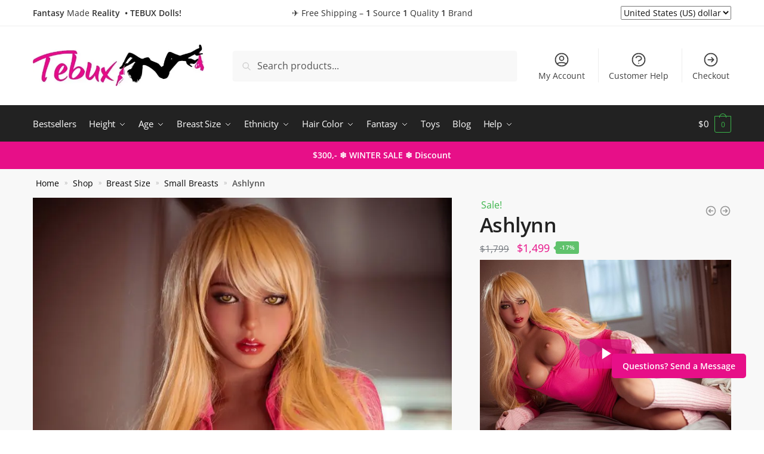

--- FILE ---
content_type: text/html; charset=UTF-8
request_url: https://tebux.com/height/medium-sex-dolls/ashlynn
body_size: 79980
content:
<!doctype html>
<html lang="en-US">
<head>
<meta charset="UTF-8">
<meta name="viewport" content="height=device-height, width=device-width, initial-scale=1">
<link rel="profile" href="https://gmpg.org/xfn/11">
<link rel="pingback" href="https://tebux.com/xmlrpc.php">

<meta name='robots' content='index, follow, max-image-preview:large, max-snippet:-1, max-video-preview:-1' />
	<style>img:is([sizes="auto" i], [sizes^="auto," i]) { contain-intrinsic-size: 3000px 1500px }</style>
	
	<!-- This site is optimized with the Yoast SEO plugin v26.7 - https://yoast.com/wordpress/plugins/seo/ -->
	<title>Ashlynn - Tebux Dolls</title><link rel="preload" href="https://tebux.com/wp-content/uploads/2024/01/Tebux-Main-Logo.jpg" as="image" imagesrcset="https://tebux.com/wp-content/uploads/2024/01/Tebux-Main-Logo.jpg 496w, https://tebux.com/wp-content/uploads/2024/01/Tebux-Main-Logo-300x73.jpg 300w, https://tebux.com/wp-content/uploads/2024/01/Tebux-Main-Logo-150x37.jpg 150w, https://tebux.com/wp-content/uploads/2024/01/Tebux-Main-Logo-441x108.jpg 441w" imagesizes="(max-width: 360px) 147px, (max-width: 496px) 100vw, 496px" fetchpriority="high"><style id="perfmatters-used-css">@media screen{.tcfa,.tcfas,.tcfar,.tcfal,.tcfad{-moz-osx-font-smoothing:grayscale;-webkit-font-smoothing:antialiased;display:inline-block;font-style:normal;font-variant:normal;text-rendering:auto;line-height:1;}@-webkit-keyframes fa-spin{0%{-webkit-transform:rotate(0deg);transform:rotate(0deg);}100%{-webkit-transform:rotate(360deg);transform:rotate(360deg);}}@keyframes fa-spin{0%{-webkit-transform:rotate(0deg);transform:rotate(0deg);}100%{-webkit-transform:rotate(360deg);transform:rotate(360deg);}}.tcfa-times::before{content:"";}@font-face{font-family:tc-fontawesome;font-style:normal;font-weight:400;font-display:swap;src:url("https://tebux.com/wp-content/cache/min/1/wp-content/plugins/woocommerce-tm-extra-product-options/assets/css/../../../../../../../../plugins/woocommerce-tm-extra-product-options/assets/webfonts/fa-regular-400.eot");src:url("https://tebux.com/wp-content/cache/min/1/wp-content/plugins/woocommerce-tm-extra-product-options/assets/css/../../../../../../../../plugins/woocommerce-tm-extra-product-options/assets/webfonts/fa-regular-400.eot?#iefix") format("embedded-opentype"),url("https://tebux.com/wp-content/cache/min/1/wp-content/plugins/woocommerce-tm-extra-product-options/assets/css/../../../../../../../../plugins/woocommerce-tm-extra-product-options/assets/webfonts/fa-regular-400.woff2") format("woff2"),url("https://tebux.com/wp-content/cache/min/1/wp-content/plugins/woocommerce-tm-extra-product-options/assets/css/../../../../../../../../plugins/woocommerce-tm-extra-product-options/assets/webfonts/fa-regular-400.woff") format("woff"),url("https://tebux.com/wp-content/cache/min/1/wp-content/plugins/woocommerce-tm-extra-product-options/assets/css/../../../../../../../../plugins/woocommerce-tm-extra-product-options/assets/webfonts/fa-regular-400.ttf") format("truetype");}@font-face{font-family:tc-fontawesome;font-style:normal;font-weight:900;font-display:swap;src:url("https://tebux.com/wp-content/cache/min/1/wp-content/plugins/woocommerce-tm-extra-product-options/assets/css/../../../../../../../../plugins/woocommerce-tm-extra-product-options/assets/webfonts/fa-solid-900.eot");src:url("https://tebux.com/wp-content/cache/min/1/wp-content/plugins/woocommerce-tm-extra-product-options/assets/css/../../../../../../../../plugins/woocommerce-tm-extra-product-options/assets/webfonts/fa-solid-900.eot?#iefix") format("embedded-opentype"),url("https://tebux.com/wp-content/cache/min/1/wp-content/plugins/woocommerce-tm-extra-product-options/assets/css/../../../../../../../../plugins/woocommerce-tm-extra-product-options/assets/webfonts/fa-solid-900.woff2") format("woff2"),url("https://tebux.com/wp-content/cache/min/1/wp-content/plugins/woocommerce-tm-extra-product-options/assets/css/../../../../../../../../plugins/woocommerce-tm-extra-product-options/assets/webfonts/fa-solid-900.woff") format("woff"),url("https://tebux.com/wp-content/cache/min/1/wp-content/plugins/woocommerce-tm-extra-product-options/assets/css/../../../../../../../../plugins/woocommerce-tm-extra-product-options/assets/webfonts/fa-solid-900.ttf") format("truetype");}.tcfa,.tcfas{font-family:tc-fontawesome,Arial,Helvetica,sans-serif !important;font-weight:900;}}@-webkit-keyframes fadein{from{opacity:0;}to{opacity:1;}}@keyframes fadein{from{opacity:0;}to{opacity:1;}}@-webkit-keyframes fadeout{from{opacity:1;}to{opacity:0;}}@keyframes fadeout{from{opacity:1;}to{opacity:0;}}@-webkit-keyframes fadeoutdown{from{opacity:1;}to{opacity:0;-webkit-transform:translate3d(0,100%,0);transform:translate3d(0,100%,0);}}@keyframes fadeoutdown{from{opacity:1;}to{opacity:0;-webkit-transform:translate3d(0,100%,0);transform:translate3d(0,100%,0);}}@media only screen and (max-width: 768px){.tm-responsive .tcwidth{-webkit-box-flex:0;-ms-flex:0 0 100%;flex:0 0 100%;max-width:100%;}.tm-responsive .tm-extra-product-options ul.tmcp-elements:not(.tm-extra-product-options-variations) li.tmcp-field-wrap:not(.tm-per-row){float:none !important;width:100% !important;}.tm-responsive .tm-extra-product-options .tc-col-auto,.tm-responsive .tm-extra-product-options .tc-cell.tc-col-auto,.tm-responsive .tc-cell.tc-col-auto,.tm-responsive .tc-col-auto{-webkit-box-flex:0;-ms-flex:0 0 100%;flex:0 0 100%;max-width:100%;}}:where(.wp-block-button__link){border-radius:9999px;box-shadow:none;padding:calc(.667em + 2px) calc(1.333em + 2px);text-decoration:none;}:root :where(.wp-block-button .wp-block-button__link.is-style-outline),:root :where(.wp-block-button.is-style-outline>.wp-block-button__link){border:2px solid;padding:.667em 1.333em;}:root :where(.wp-block-button .wp-block-button__link.is-style-outline:not(.has-text-color)),:root :where(.wp-block-button.is-style-outline>.wp-block-button__link:not(.has-text-color)){color:currentColor;}:root :where(.wp-block-button .wp-block-button__link.is-style-outline:not(.has-background)),:root :where(.wp-block-button.is-style-outline>.wp-block-button__link:not(.has-background)){background-color:initial;background-image:none;}:where(.wp-block-columns){margin-bottom:1.75em;}:where(.wp-block-columns.has-background){padding:1.25em 2.375em;}:where(.wp-block-post-comments input[type=submit]){border:none;}:where(.wp-block-cover-image:not(.has-text-color)),:where(.wp-block-cover:not(.has-text-color)){color:#fff;}:where(.wp-block-cover-image.is-light:not(.has-text-color)),:where(.wp-block-cover.is-light:not(.has-text-color)){color:#000;}:root :where(.wp-block-cover h1:not(.has-text-color)),:root :where(.wp-block-cover h2:not(.has-text-color)),:root :where(.wp-block-cover h3:not(.has-text-color)),:root :where(.wp-block-cover h4:not(.has-text-color)),:root :where(.wp-block-cover h5:not(.has-text-color)),:root :where(.wp-block-cover h6:not(.has-text-color)),:root :where(.wp-block-cover p:not(.has-text-color)){color:inherit;}:where(.wp-block-file){margin-bottom:1.5em;}:where(.wp-block-file__button){border-radius:2em;display:inline-block;padding:.5em 1em;}:where(.wp-block-file__button):is(a):active,:where(.wp-block-file__button):is(a):focus,:where(.wp-block-file__button):is(a):hover,:where(.wp-block-file__button):is(a):visited{box-shadow:none;color:#fff;opacity:.85;text-decoration:none;}.wp-block-group{box-sizing:border-box;}:where(.wp-block-group.wp-block-group-is-layout-constrained){position:relative;}@keyframes show-content-image{0%{visibility:hidden;}99%{visibility:hidden;}to{visibility:visible;}}@keyframes turn-on-visibility{0%{opacity:0;}to{opacity:1;}}@keyframes turn-off-visibility{0%{opacity:1;visibility:visible;}99%{opacity:0;visibility:visible;}to{opacity:0;visibility:hidden;}}@keyframes lightbox-zoom-in{0%{transform:translate(calc(( -100vw + var(--wp--lightbox-scrollbar-width) ) / 2 + var(--wp--lightbox-initial-left-position)),calc(-50vh + var(--wp--lightbox-initial-top-position))) scale(var(--wp--lightbox-scale));}to{transform:translate(-50%,-50%) scale(1);}}@keyframes lightbox-zoom-out{0%{transform:translate(-50%,-50%) scale(1);visibility:visible;}99%{visibility:visible;}to{transform:translate(calc(( -100vw + var(--wp--lightbox-scrollbar-width) ) / 2 + var(--wp--lightbox-initial-left-position)),calc(-50vh + var(--wp--lightbox-initial-top-position))) scale(var(--wp--lightbox-scale));visibility:hidden;}}:where(.wp-block-latest-comments:not([style*=line-height] .wp-block-latest-comments__comment)){line-height:1.1;}:where(.wp-block-latest-comments:not([style*=line-height] .wp-block-latest-comments__comment-excerpt p)){line-height:1.8;}:root :where(.wp-block-latest-posts.is-grid){padding:0;}:root :where(.wp-block-latest-posts.wp-block-latest-posts__list){padding-left:0;}ol,ul{box-sizing:border-box;}:root :where(.wp-block-list.has-background){padding:1.25em 2.375em;}:where(.wp-block-navigation.has-background .wp-block-navigation-item a:not(.wp-element-button)),:where(.wp-block-navigation.has-background .wp-block-navigation-submenu a:not(.wp-element-button)){padding:.5em 1em;}:where(.wp-block-navigation .wp-block-navigation__submenu-container .wp-block-navigation-item a:not(.wp-element-button)),:where(.wp-block-navigation .wp-block-navigation__submenu-container .wp-block-navigation-submenu a:not(.wp-element-button)),:where(.wp-block-navigation .wp-block-navigation__submenu-container .wp-block-navigation-submenu button.wp-block-navigation-item__content),:where(.wp-block-navigation .wp-block-navigation__submenu-container .wp-block-pages-list__item button.wp-block-navigation-item__content){padding:.5em 1em;}@keyframes overlay-menu__fade-in-animation{0%{opacity:0;transform:translateY(.5em);}to{opacity:1;transform:translateY(0);}}:root :where(p.has-background){padding:1.25em 2.375em;}:where(p.has-text-color:not(.has-link-color)) a{color:inherit;}:where(.wp-block-post-comments-form) input:not([type=submit]),:where(.wp-block-post-comments-form) textarea{border:1px solid #949494;font-family:inherit;font-size:1em;}:where(.wp-block-post-comments-form) input:where(:not([type=submit]):not([type=checkbox])),:where(.wp-block-post-comments-form) textarea{padding:calc(.667em + 2px);}:where(.wp-block-post-excerpt){box-sizing:border-box;margin-bottom:var(--wp--style--block-gap);margin-top:var(--wp--style--block-gap);}.wp-block-post-featured-image:where(.alignleft,.alignright){width:100%;}:where(.wp-block-preformatted.has-background){padding:1.25em 2.375em;}:where(.wp-block-search__button){border:1px solid #ccc;padding:6px 10px;}:where(.wp-block-search__input){font-family:inherit;font-size:inherit;font-style:inherit;font-weight:inherit;letter-spacing:inherit;line-height:inherit;text-transform:inherit;}:where(.wp-block-search__button-inside .wp-block-search__inside-wrapper){border:1px solid #949494;box-sizing:border-box;padding:4px;}:where(.wp-block-search__button-inside .wp-block-search__inside-wrapper) :where(.wp-block-search__button){padding:4px 8px;}:root :where(.wp-block-separator.is-style-dots){height:auto;line-height:1;text-align:center;}:root :where(.wp-block-separator.is-style-dots):before{color:currentColor;content:"···";font-family:serif;font-size:1.5em;letter-spacing:2em;padding-left:2em;}:root :where(.wp-block-site-logo.is-style-rounded){border-radius:9999px;}:root :where(.wp-block-social-links .wp-social-link a){padding:.25em;}:root :where(.wp-block-social-links.is-style-logos-only .wp-social-link a){padding:0;}:root :where(.wp-block-social-links.is-style-pill-shape .wp-social-link a){padding-left:.6666666667em;padding-right:.6666666667em;}:root :where(.wp-block-tag-cloud.is-style-outline){display:flex;flex-wrap:wrap;gap:1ch;}:root :where(.wp-block-tag-cloud.is-style-outline a){border:1px solid;font-size:unset !important;margin-right:0;padding:1ch 2ch;text-decoration:none !important;}:root :where(.wp-block-table-of-contents){box-sizing:border-box;}:where(.wp-block-term-description){box-sizing:border-box;margin-bottom:var(--wp--style--block-gap);margin-top:var(--wp--style--block-gap);}:where(pre.wp-block-verse){font-family:inherit;}.editor-styles-wrapper,.entry-content{counter-reset:footnotes;}:root{--wp--preset--font-size--normal:16px;--wp--preset--font-size--huge:42px;}.screen-reader-text{border:0;clip-path:inset(50%);height:1px;margin:-1px;overflow:hidden;padding:0;position:absolute;width:1px;word-wrap:normal !important;}.screen-reader-text:focus{background-color:#ddd;clip-path:none;color:#444;display:block;font-size:1em;height:auto;left:5px;line-height:normal;padding:15px 23px 14px;text-decoration:none;top:5px;width:auto;z-index:100000;}html :where(.has-border-color){border-style:solid;}html :where([style*=border-top-color]){border-top-style:solid;}html :where([style*=border-right-color]){border-right-style:solid;}html :where([style*=border-bottom-color]){border-bottom-style:solid;}html :where([style*=border-left-color]){border-left-style:solid;}html :where([style*=border-width]){border-style:solid;}html :where([style*=border-top-width]){border-top-style:solid;}html :where([style*=border-right-width]){border-right-style:solid;}html :where([style*=border-bottom-width]){border-bottom-style:solid;}html :where([style*=border-left-width]){border-left-style:solid;}html :where(img[class*=wp-image-]){height:auto;max-width:100%;}:where(figure){margin:0 0 1em;}html :where(.is-position-sticky){--wp-admin--admin-bar--position-offset:var(--wp-admin--admin-bar--height,0px);}@media screen and (max-width:600px){html :where(.is-position-sticky){--wp-admin--admin-bar--position-offset:0px;}}li.product .commercekit-wishlist a{width:30px;height:30px;position:absolute;top:0;z-index:1;display:block;text-align:center;height:100%;border-radius:99%;}.summary .commercekit-wishlist{position:relative;margin-left:22px;margin-bottom:15px;}.summary .commercekit-wishlist a em.cg-wishlist-t:before,.summary .commercekit-wishlist a em.cg-wishlist:before{margin-top:2px;}@-webkit-keyframes rotate{100%{-webkit-transform:rotate(360deg);transform:rotate(360deg);}}@keyframes rotate{100%{-webkit-transform:rotate(360deg);transform:rotate(360deg);}}.commercekit-wishlist a em{font-style:normal;}.commercekit-wishlist a em.cg-wishlist-t:before,.commercekit-wishlist a em.cg-wishlist:before,.summary .commercekit-wishlist a em.cg-wishlist-t:before{position:absolute;content:"";display:block;width:16px;height:16px;background:#333;-webkit-mask-position:center;-webkit-mask-repeat:no-repeat;-webkit-mask-size:contain;}li .commercekit-wishlist a em.cg-wishlist-t:before,li .commercekit-wishlist a em.cg-wishlist:before{left:50%;top:50%;transform:translate(-50%,-50%);}.commercekit-wishlist a em.cg-wishlist-t:before,.commercekit-wishlist a em.cg-wishlist:before,.summary .commercekit-wishlist a em.cg-wishlist-t:before{-webkit-mask-image:url("data:image/svg+xml;charset=utf8,%3Csvg width=\'24\' height=\'24\' viewBox=\'0 0 24 24\' fill=\'none\' xmlns=\'http://www.w3.org/2000/svg\'%3E%3Cpath d=\'M4.31802 6.31802C2.56066 8.07538 2.56066 10.9246 4.31802 12.682L12.0001 20.364L19.682 12.682C21.4393 10.9246 21.4393 8.07538 19.682 6.31802C17.9246 4.56066 15.0754 4.56066 13.318 6.31802L12.0001 7.63609L10.682 6.31802C8.92462 4.56066 6.07538 4.56066 4.31802 6.31802Z\' stroke=\'%234A5568\' stroke-width=\'2\' stroke-linecap=\'round\' stroke-linejoin=\'round\'/%3E%3C/svg%3E");mask-image:url("data:image/svg+xml;charset=utf8,%3Csvg width=\'24\' height=\'24\' viewBox=\'0 0 24 24\' fill=\'none\' xmlns=\'http://www.w3.org/2000/svg\'%3E%3Cpath d=\'M4.31802 6.31802C2.56066 8.07538 2.56066 10.9246 4.31802 12.682L12.0001 20.364L19.682 12.682C21.4393 10.9246 21.4393 8.07538 19.682 6.31802C17.9246 4.56066 15.0754 4.56066 13.318 6.31802L12.0001 7.63609L10.682 6.31802C8.92462 4.56066 6.07538 4.56066 4.31802 6.31802Z\' stroke=\'%234A5568\' stroke-width=\'2\' stroke-linecap=\'round\' stroke-linejoin=\'round\'/%3E%3C/svg%3E");}.summary .commercekit-wishlist a em.cg-wishlist{position:absolute;}.commercekit-wishlist a em.cg-wishlist-t:before,.commercekit-wishlist a em.cg-wishlist:before,.summary .commercekit-wishlist a em.cg-wishlist-t:before{left:-22px;}[data-cgkit-tooltip]{display:inline-block;position:relative;cursor:pointer;padding:4px;}[data-cgkit-tooltip]:before{content:attr(data-cgkit-tooltip);display:none;position:absolute;background:#000;color:#fff;padding:5px 10px;font-size:13px;line-height:1.1;min-width:max-content;text-align:center;border-radius:4px;left:50%;-ms-transform:translateX(-50%);-moz-transform:translateX(-50%);-webkit-transform:translateX(-50%);transform:translateX(-50%);bottom:100%;margin-bottom:6px;}[data-cgkit-tooltip]:after{content:"";display:none;position:absolute;width:0;height:0;border-color:transparent;border-style:solid;left:50%;margin-left:-6px;bottom:calc(100% + 1px);border-width:6px 6px 0;border-top-color:#000;}[data-cgkit-tooltip]:hover:before,[data-cgkit-tooltip]:hover:after{display:block;z-index:50;}@import url("//fonts.googleapis.com/css?family=Open+Sans:100,400,300,500,600,700");@import url("//fonts.googleapis.com/css?family=Oswald:100,400,300,600,700");@import url("//fonts.googleapis.com/css?family=Roboto:400,100,300,500,600,700");@font-face{font-display:swap;font-family:FontAwesome-uap;src:url("https://tebux.com/wp-content/cache/min/1/wp-content/plugins/indeed-affiliate-pro/assets/css/../../../../../../../../plugins/indeed-affiliate-pro/assets/fonts/fontawesome-webfont.eot?v=4.5.0");src:url("https://tebux.com/wp-content/cache/min/1/wp-content/plugins/indeed-affiliate-pro/assets/css/../../../../../../../../plugins/indeed-affiliate-pro/assets/fonts/fontawesome-webfont.eot?#iefix&v=4.5.0") format("embedded-opentype"),url("https://tebux.com/wp-content/cache/min/1/wp-content/plugins/indeed-affiliate-pro/assets/css/../../../../../../../../plugins/indeed-affiliate-pro/assets/fonts/fontawesome-webfont.woff2?v=4.5.0") format("woff2"),url("https://tebux.com/wp-content/cache/min/1/wp-content/plugins/indeed-affiliate-pro/assets/css/../../../../../../../../plugins/indeed-affiliate-pro/assets/fonts/fontawesome-webfont.woff?v=4.5.0") format("woff"),url("https://tebux.com/wp-content/cache/min/1/wp-content/plugins/indeed-affiliate-pro/assets/css/../../../../../../../../plugins/indeed-affiliate-pro/assets/fonts/fontawesome-webfont.ttf?v=4.5.0") format("truetype"),url("https://tebux.com/wp-content/cache/min/1/wp-content/plugins/indeed-affiliate-pro/assets/css/../../../../../../../../plugins/indeed-affiliate-pro/assets/fonts/fontawesome-webfont.svg?v=4.5.0#fontawesomeregular") format("svg");font-weight:400;font-style:normal;}.g-recaptcha{display:inline-block;vertical-align:middle;}@keyframes f_fadeG{0%{background-color:#000;}100%{background-color:#fff;}}@-o-keyframes f_fadeG{0%{background-color:#000;}100%{background-color:#fff;}}@-ms-keyframes f_fadeG{0%{background-color:#000;}100%{background-color:#fff;}}@-webkit-keyframes f_fadeG{0%{background-color:#000;}100%{background-color:#fff;}}@-moz-keyframes f_fadeG{0%{background-color:#000;}100%{background-color:#fff;}}.widget_wc_aelia_currencyswitcher_widget .button.change_currency{display:none;}@font-face{font-display:swap;font-family:swiper-icons;src:url("data:application/font-woff;charset=utf-8;base64, [base64]//wADZ2x5ZgAAAywAAADMAAAD2MHtryVoZWFkAAABbAAAADAAAAA2E2+eoWhoZWEAAAGcAAAAHwAAACQC9gDzaG10eAAAAigAAAAZAAAArgJkABFsb2NhAAAC0AAAAFoAAABaFQAUGG1heHAAAAG8AAAAHwAAACAAcABAbmFtZQAAA/gAAAE5AAACXvFdBwlwb3N0AAAFNAAAAGIAAACE5s74hXjaY2BkYGAAYpf5Hu/j+W2+MnAzMYDAzaX6QjD6/4//Bxj5GA8AuRwMYGkAPywL13jaY2BkYGA88P8Agx4j+/8fQDYfA1AEBWgDAIB2BOoAeNpjYGRgYNBh4GdgYgABEMnIABJzYNADCQAACWgAsQB42mNgYfzCOIGBlYGB0YcxjYGBwR1Kf2WQZGhhYGBiYGVmgAFGBiQQkOaawtDAoMBQxXjg/wEGPcYDDA4wNUA2CCgwsAAAO4EL6gAAeNpj2M0gyAACqxgGNWBkZ2D4/wMA+xkDdgAAAHjaY2BgYGaAYBkGRgYQiAHyGMF8FgYHIM3DwMHABGQrMOgyWDLEM1T9/w8UBfEMgLzE////P/5//f/V/xv+r4eaAAeMbAxwIUYmIMHEgKYAYjUcsDAwsLKxc3BycfPw8jEQA/[base64]/uznmfPFBNODM2K7MTQ45YEAZqGP81AmGGcF3iPqOop0r1SPTaTbVkfUe4HXj97wYE+yNwWYxwWu4v1ugWHgo3S1XdZEVqWM7ET0cfnLGxWfkgR42o2PvWrDMBSFj/IHLaF0zKjRgdiVMwScNRAoWUoH78Y2icB/yIY09An6AH2Bdu/UB+yxopYshQiEvnvu0dURgDt8QeC8PDw7Fpji3fEA4z/PEJ6YOB5hKh4dj3EvXhxPqH/SKUY3rJ7srZ4FZnh1PMAtPhwP6fl2PMJMPDgeQ4rY8YT6Gzao0eAEA409DuggmTnFnOcSCiEiLMgxCiTI6Cq5DZUd3Qmp10vO0LaLTd2cjN4fOumlc7lUYbSQcZFkutRG7g6JKZKy0RmdLY680CDnEJ+UMkpFFe1RN7nxdVpXrC4aTtnaurOnYercZg2YVmLN/d/gczfEimrE/fs/bOuq29Zmn8tloORaXgZgGa78yO9/cnXm2BpaGvq25Dv9S4E9+5SIc9PqupJKhYFSSl47+Qcr1mYNAAAAeNptw0cKwkAAAMDZJA8Q7OUJvkLsPfZ6zFVERPy8qHh2YER+3i/BP83vIBLLySsoKimrqKqpa2hp6+jq6RsYGhmbmJqZSy0sraxtbO3sHRydnEMU4uR6yx7JJXveP7WrDycAAAAAAAH//wACeNpjYGRgYOABYhkgZgJCZgZNBkYGLQZtIJsFLMYAAAw3ALgAeNolizEKgDAQBCchRbC2sFER0YD6qVQiBCv/H9ezGI6Z5XBAw8CBK/m5iQQVauVbXLnOrMZv2oLdKFa8Pjuru2hJzGabmOSLzNMzvutpB3N42mNgZGBg4GKQYzBhYMxJLMlj4GBgAYow/P/PAJJhLM6sSoWKfWCAAwDAjgbRAAB42mNgYGBkAIIbCZo5IPrmUn0hGA0AO8EFTQAA") format("woff");font-weight:400;font-style:normal;}:root{--swiper-theme-color:#007aff;}.swiper-container{margin-left:auto;margin-right:auto;position:relative;overflow:hidden;list-style:none;padding:0;z-index:1;}.swiper-container-vertical>.swiper-wrapper{flex-direction:column;}.swiper-wrapper{position:relative;width:100%;height:100%;z-index:1;display:flex;transition-property:transform;box-sizing:content-box;}.swiper-container-android .swiper-slide,.swiper-wrapper{transform:translate3d(0,0,0);}.swiper-container-multirow>.swiper-wrapper{flex-wrap:wrap;}.swiper-container-multirow-column>.swiper-wrapper{flex-wrap:wrap;flex-direction:column;}.swiper-container-free-mode>.swiper-wrapper{transition-timing-function:ease-out;margin:0 auto;}.swiper-slide{flex-shrink:0;width:100%;height:100%;position:relative;transition-property:transform;}.swiper-container-autoheight,.swiper-container-autoheight .swiper-slide{height:auto;}.swiper-container-autoheight .swiper-wrapper{align-items:flex-start;transition-property:transform,height;}.swiper-container-3d .swiper-cube-shadow,.swiper-container-3d .swiper-slide,.swiper-container-3d .swiper-slide-shadow-bottom,.swiper-container-3d .swiper-slide-shadow-left,.swiper-container-3d .swiper-slide-shadow-right,.swiper-container-3d .swiper-slide-shadow-top,.swiper-container-3d .swiper-wrapper{transform-style:preserve-3d;}.swiper-container-css-mode>.swiper-wrapper{overflow:auto;scrollbar-width:none;-ms-overflow-style:none;}.swiper-container-css-mode>.swiper-wrapper::-webkit-scrollbar{display:none;}.swiper-container-css-mode>.swiper-wrapper>.swiper-slide{scroll-snap-align:start start;}.swiper-container-horizontal.swiper-container-css-mode>.swiper-wrapper{scroll-snap-type:x mandatory;}.swiper-container-vertical.swiper-container-css-mode>.swiper-wrapper{scroll-snap-type:y mandatory;}:root{--swiper-navigation-size:44px;}.swiper-button-next,.swiper-button-prev{position:absolute;top:50%;width:calc(var(--swiper-navigation-size) / 44 * 27);height:var(--swiper-navigation-size);margin-top:calc(0px - ( var(--swiper-navigation-size) / 2 ));z-index:10;cursor:pointer;display:flex;align-items:center;justify-content:center;color:var(--swiper-navigation-color,var(--swiper-theme-color));}.swiper-button-next.swiper-button-disabled,.swiper-button-prev.swiper-button-disabled{opacity:.35;cursor:auto;pointer-events:none;}.swiper-button-next:after,.swiper-button-prev:after{font-family:swiper-icons;font-size:var(--swiper-navigation-size);text-transform:none !important;letter-spacing:0;text-transform:none;font-variant:initial;line-height:1;}.swiper-button-prev,.swiper-container-rtl .swiper-button-next{left:10px;right:auto;}.swiper-button-prev:after,.swiper-container-rtl .swiper-button-next:after{content:"prev";}.swiper-button-next,.swiper-container-rtl .swiper-button-prev{right:10px;left:auto;}.swiper-button-next:after,.swiper-container-rtl .swiper-button-prev:after{content:"next";}.swiper-button-next.swiper-button-white,.swiper-button-prev.swiper-button-white{--swiper-navigation-color:#fff;}.swiper-button-next.swiper-button-black,.swiper-button-prev.swiper-button-black{--swiper-navigation-color:#000;}.swiper-container-horizontal.swiper-container-rtl>.swiper-pagination-bullets-dynamic .swiper-pagination-bullet{transition:.2s transform,.2s right;}@keyframes swiper-preloader-spin{100%{transform:rotate(360deg);}}.swiper-container .swiper-notification{position:absolute;left:0;top:0;pointer-events:none;opacity:0;z-index:-1000;}.swiper-container-fade.swiper-container-free-mode .swiper-slide{transition-timing-function:ease-out;}.swiper-container-fade .swiper-slide{pointer-events:none;transition-property:opacity;}.swiper-container-fade .swiper-slide .swiper-slide{pointer-events:none;}.swiper-container-fade .swiper-slide-active,.swiper-container-fade .swiper-slide-active .swiper-slide-active{pointer-events:auto;}.swiper-container-cube .swiper-slide{pointer-events:none;-webkit-backface-visibility:hidden;backface-visibility:hidden;z-index:1;visibility:hidden;transform-origin:0 0;width:100%;height:100%;}.swiper-container-cube .swiper-slide .swiper-slide{pointer-events:none;}.swiper-container-cube.swiper-container-rtl .swiper-slide{transform-origin:100% 0;}.swiper-container-cube .swiper-slide-active,.swiper-container-cube .swiper-slide-active .swiper-slide-active{pointer-events:auto;}.swiper-container-cube .swiper-slide-active,.swiper-container-cube .swiper-slide-next,.swiper-container-cube .swiper-slide-next+.swiper-slide,.swiper-container-cube .swiper-slide-prev{pointer-events:auto;visibility:visible;}.swiper-container-flip .swiper-slide{pointer-events:none;-webkit-backface-visibility:hidden;backface-visibility:hidden;z-index:1;}.swiper-container-flip .swiper-slide .swiper-slide{pointer-events:none;}.swiper-container-flip .swiper-slide-active,.swiper-container-flip .swiper-slide-active .swiper-slide-active{pointer-events:auto;}.pswp__button{width:44px;height:44px;position:relative;background:0 0;cursor:pointer;overflow:visible;-webkit-appearance:none;display:block;border:0;padding:0;margin:0;float:right;opacity:.75;-webkit-transition:opacity .2s;transition:opacity .2s;-webkit-box-shadow:none;box-shadow:none;}.pswp__button:focus,.pswp__button:hover{opacity:1;}.pswp__button:active{outline:0;opacity:.9;}.pswp__button::-moz-focus-inner{padding:0;border:0;}.pswp__button,.pswp__button--arrow--left:before,.pswp__button--arrow--right:before{background:url("https://tebux.com/wp-content/plugins/commercegurus-commercekit/assets/css/default-skin.svg") 0 0 no-repeat;background-size:264px 88px;width:44px;height:44px;}.pswp__button--close{background-position:0 -44px;}.pswp__button--share{background-position:-44px -44px;}.pswp__button--fs{display:none;}.pswp__button--zoom{display:none;background-position:-88px 0;}.pswp__button--arrow--left,.pswp__button--arrow--right{background:0 0;top:50%;margin-top:-50px;width:70px;height:100px;position:absolute;}.pswp__button--arrow--left{left:0;}.pswp__button--arrow--right{right:0;}.pswp__button--arrow--left:before,.pswp__button--arrow--right:before{content:"";top:35px;background-color:rgba(0,0,0,.3);height:30px;width:32px;position:absolute;}.pswp__button--arrow--left:before{left:6px;background-position:-138px -44px;}.pswp__button--arrow--right:before{right:6px;background-position:-94px -44px;}.pswp__counter,.pswp__share-modal{-webkit-user-select:none;-moz-user-select:none;-ms-user-select:none;user-select:none;}.pswp__share-modal{display:block;background:rgba(0,0,0,.5);width:100%;height:100%;top:0;left:0;padding:10px;position:absolute;z-index:1600;opacity:0;-webkit-transition:opacity .25s ease-out;transition:opacity .25s ease-out;-webkit-backface-visibility:hidden;will-change:opacity;}.pswp__share-modal--hidden{display:none;}.pswp__share-tooltip{z-index:1620;position:absolute;background:#fff;top:56px;border-radius:2px;display:block;width:auto;right:44px;-webkit-box-shadow:0 2px 5px rgba(0,0,0,.25);box-shadow:0 2px 5px rgba(0,0,0,.25);-webkit-transform:translateY(6px);-ms-transform:translateY(6px);transform:translateY(6px);-webkit-transition:-webkit-transform .25s;transition:transform .25s;-webkit-backface-visibility:hidden;will-change:transform;}.pswp__share-tooltip a{display:block;padding:8px 12px;color:#000;text-decoration:none;font-size:14px;line-height:18px;}.pswp__share-tooltip a:hover{text-decoration:none;color:#000;}.pswp__share-tooltip a:first-child{border-radius:2px 2px 0 0;}.pswp__share-tooltip a:last-child{border-radius:0 0 2px 2px;}.pswp__counter{position:absolute;left:0;top:0;height:44px;font-size:13px;line-height:44px;color:#fff;opacity:.75;padding:0 10px;}.pswp__caption{position:absolute;left:0;bottom:0;width:100%;min-height:44px;}.pswp__caption__center{text-align:left;max-width:420px;margin:0 auto;font-size:13px;padding:10px;line-height:20px;color:#ccc;}.pswp__preloader{width:44px;height:44px;position:absolute;top:0;left:50%;margin-left:-22px;opacity:0;-webkit-transition:opacity .25s ease-out;transition:opacity .25s ease-out;will-change:opacity;direction:ltr;}.pswp__preloader__icn{width:20px;height:20px;margin:12px;}@media screen and (max-width:1024px){.pswp__preloader{position:relative;left:auto;top:auto;margin:0;float:right;}}@-webkit-keyframes clockwise{0%{-webkit-transform:rotate(0);transform:rotate(0);}100%{-webkit-transform:rotate(360deg);transform:rotate(360deg);}}@keyframes clockwise{0%{-webkit-transform:rotate(0);transform:rotate(0);}100%{-webkit-transform:rotate(360deg);transform:rotate(360deg);}}@-webkit-keyframes donut-rotate{0%{-webkit-transform:rotate(0);transform:rotate(0);}50%{-webkit-transform:rotate(-140deg);transform:rotate(-140deg);}100%{-webkit-transform:rotate(0);transform:rotate(0);}}@keyframes donut-rotate{0%{-webkit-transform:rotate(0);transform:rotate(0);}50%{-webkit-transform:rotate(-140deg);transform:rotate(-140deg);}100%{-webkit-transform:rotate(0);transform:rotate(0);}}.pswp__ui{-webkit-font-smoothing:auto;visibility:visible;opacity:1;z-index:1550;}.pswp__top-bar{position:absolute;left:0;top:0;height:44px;width:100%;}.pswp--has_mouse .pswp__button--arrow--left,.pswp--has_mouse .pswp__button--arrow--right,.pswp__caption,.pswp__top-bar{-webkit-backface-visibility:hidden;will-change:opacity;-webkit-transition:opacity 333ms cubic-bezier(.4,0,.22,1);transition:opacity 333ms cubic-bezier(.4,0,.22,1);}.pswp__caption,.pswp__top-bar{background-color:rgba(0,0,0,.5);}.pswp__ui--hidden .pswp__button--arrow--left,.pswp__ui--hidden .pswp__button--arrow--right,.pswp__ui--hidden .pswp__caption,.pswp__ui--hidden .pswp__top-bar{opacity:.001;}html{font-family:sans-serif;-ms-text-size-adjust:100%;-webkit-text-size-adjust:100%;scrollbar-gutter:stable;}body{margin:0;-ms-word-wrap:break-word;word-wrap:break-word;overflow-x:hidden;font-family:-apple-system,BlinkMacSystemFont,"Segoe UI",Roboto,Oxygen-Sans,Ubuntu,Cantarell,"Helvetica Neue",sans-serif;font-size:16px;}body,button,input,textarea{line-height:1.618;text-rendering:optimizelegibility;}article,aside,details,figcaption,figure,footer,header,hgroup,main,menu,nav,section,summary{display:block;}.site-main .entry-content a.more-link,[hidden],template{display:none;}a{color:#2c2d33;background-color:transparent;text-decoration:none;transition:color .2s ease;}a:active,a:hover{outline:0;}body:not(.elementor-page):not(.woocommerce-account) .entry-content p a:not(.button){text-decoration:underline;}a,button,input{-ms-touch-action:manipulation;touch-action:manipulation;}img{max-width:100%;height:auto;border:0;border-radius:0;}svg:not(:root){overflow:hidden;}button{overflow:visible;}button,select{text-transform:none;}html input[type=button]{-webkit-appearance:button;cursor:pointer;}button[disabled],html input[disabled]{cursor:default;}button::-moz-focus-inner,input::-moz-focus-inner{padding:0;border:0;}input[type=checkbox],input[type=radio]{box-sizing:border-box;}input[type=number]::-webkit-inner-spin-button,input[type=number]::-webkit-outer-spin-button{height:auto;}input[type=search]::-webkit-search-cancel-button,input[type=search]::-webkit-search-decoration{-webkit-appearance:none;}fieldset{margin:1.618em 0;padding:1em 1.618em 1.618em;border:0;}legend{border:0;}legend,ol,td,th,ul{padding:0;}body,button,input,textarea{line-height:1.618;text-rendering:optimizeLegibility;}h1,h2{margin:0 0 15px;color:#131315;}h3,h4,h5,h6{margin:0 0 10px;color:#131315;}h1,h2{line-height:1.214;}h1{font-size:2.617924em;letter-spacing:-1px;}h2{font-size:2em;}h3{font-size:1.618em;}h6{font-size:1em;font-weight:400;}blockquote+h2,blockquote+h3,blockquote+h4,blockquote+header h2,form+h2,form+h3,form+h4,form+header h2,ol+h2,ol+h3,ol+h4,ol+header h2,p+h2,p+h3,p+h4,p+header h2,table+h2,table+h3,table+h4,table+header h2,ul+h2,ul+h3,ul+h4,ul+header h2{margin-top:1.2906835em;}address,p,table{margin:0 0 1.21575rem;}ol,ul{margin:0 0 1.41575em 20px;}.site-content ol li,.site-content ul li{margin-bottom:3px;}ul{list-style:disc;}li>ol,li>ul{margin-bottom:0;margin-left:1em;}ins,mark{background:0 0;font-weight:400;text-decoration:none;}*{box-sizing:border-box;}.header-widget-region,.site-content{-webkit-tap-highlight-color:transparent;}.header-widget-region{color:#fff;background-color:#dc9814;text-align:center;position:relative;}.header-widget-region a{text-decoration:underline;}.header-widget-region p{margin:0;}.site-header{position:relative;z-index:20;}.site-header .custom-logo-link img{width:auto;}.site-header .widget{margin-bottom:0;}.site-branding a{color:#111;font-weight:700;}.site-branding p{margin-top:5px;margin-bottom:0;color:#555;font-size:12px;}.alignleft,.alignright{display:inline;margin-top:5px;}.alignleft{float:left;margin-right:2.5em;}.alignright{float:right;margin-left:2.5em;}.screen-reader-text{clip:rect(1px 1px 1px 1px);clip:rect(1px,1px,1px,1px);position:absolute !important;color:#000;}.site-content h2+.woocommerce{margin-top:25px;}.pagination .page-numbers{padding:10px;}.nav-links a.prev{flex:1;display:flex;justify-content:flex-start;padding-left:0;}header .widget_product_search form{margin-bottom:0;}input[type=email],input[type=text],textarea{border-radius:0;}input[type=number]{-webkit-appearance:none;border-radius:0;}input[type=search]{border-radius:0;}button,input,select{vertical-align:baseline;}select{margin:0;}button,input,textarea{margin:0;font-size:100%;}button{border:none;}.button,input[type=button],input[type=reset],input[type=submit]{display:inline-block;padding:.6180469716em 1.41575em;border:0;border-color:#43454b;border-radius:4px;outline:0;background:0 0;background-color:#43454b;text-shadow:none;text-decoration:none;cursor:pointer;-webkit-appearance:none;}input[type=button],input[type=reset],input[type=submit]{color:#fff;font-weight:600;}.added_to_cart.loading,.button.loading,.modal button.close:hover,.site-main nav.navigation li span.current,button.loading,input[type=button].loading,input[type=reset].loading,input[type=submit].loading{opacity:.5;}.added_to_cart.disabled,.added_to_cart:disabled,.button.disabled,.button:disabled,button.disabled,button:disabled,input[type=button].disabled,input[type=button]:disabled,input[type=reset].disabled,input[type=reset]:disabled,input[type=submit].disabled,input[type=submit]:disabled{opacity:.3;cursor:not-allowed;}.added_to_cart.disabled:hover,.added_to_cart:disabled:hover,.button.disabled:hover,.button:disabled:hover,button.disabled:hover,button:disabled:hover,input[type=button].disabled:hover,input[type=button]:disabled:hover,input[type=reset].disabled:hover,input[type=reset]:disabled:hover,input[type=submit].disabled:hover,input[type=submit]:disabled:hover{opacity:.35;}input[type=checkbox],input[type=radio]{padding:0;}input[type=search]::-webkit-search-decoration{-webkit-appearance:none;}input[type=search]::-webkit-input-placeholder{color:#555;}input[type=search]::-moz-placeholder{color:#555;}input[type=search]:-ms-input-placeholder{color:#555;}input[type=search]::placeholder{color:#555;}.input-text,input[type=email],input[type=password],input[type=search]{box-sizing:border-box;padding:.6180469716em;outline:0;color:#222;box-shadow:inset 0 1px 1px rgba(0,0,0,.125);-webkit-appearance:none;width:100%;font-weight:400;}input[type=tel],input[type=text],input[type=url]{width:100%;}.site textarea,input[type=email],input[type=password],input[type=tel],input[type=text],input[type=url]{box-sizing:border-box;padding:.5180469716em;outline:0;color:#222;box-shadow:inset 0 1px 1px rgba(0,0,0,.125);font-weight:400;-webkit-appearance:none;}.input-text:focus,input[type=email]:focus,input[type=password]:focus,input[type=search]:focus,input[type=tel]:focus,input[type=text]:focus,input[type=url]:focus,textarea:focus{border-color:#e2e2e2;}textarea{overflow:auto;width:100%;padding-left:.875em;vertical-align:top;height:150px;}fieldset legend{width:calc(100% + 60px);margin-left:-30px;padding:10px 30px 10px;color:#111;font-size:20px;font-weight:600;}.gallery.gallery-columns-1 .gallery-item,.widget_product_search form input[type=search],.widget_product_search form input[type=text],.widget_search form input[type=search],.widget_search form input[type=text]{width:100%;}.widget select,embed,iframe,object,video{max-width:100%;}.menu-primary-menu-container>ul>li>a{padding-right:.55em;padding-left:.55em;}.site-header .site-header-cart{line-height:60px;}.menu-primary-menu-container>ul>li:first-child>a{padding-left:0;}.main-navigation ul ul{display:block;margin-left:1.41575em;}.main-navigation ul li a,.secondary-navigation ul li a{display:block;}.main-navigation ul li a span strong{position:absolute;color:#fff;background-color:#222;font-size:9px;height:16px;line-height:16px;padding:0 6px;display:inline-flex;margin-left:7px;margin-top:2px;border-radius:2px;}.main-navigation ul.menu li.full-width li.heading{clear:both;}body .main-navigation ul.menu li.menu-item-has-children.full-width>.sub-menu-wrapper li.heading>a.sub-menu-link{clear:both;padding-top:15px;}.secondary-navigation{display:block;clear:both;width:100%;}.main-navigation ul,.secondary-navigation ul{display:block;margin:0;padding-left:0;list-style:none;}.main-navigation ul li,.secondary-navigation ul li{display:inline-block;position:relative;margin-right:.5px;text-align:left;}.pagination .page-numbers,.woocommerce-pagination .page-numbers{margin:0;list-style:none;transition:all .2s;}.pagination .page-numbers{text-align:center;font-size:15px;}.pagination .page-numbers a{position:relative;display:inline;color:#43454b;}.pagination .page-numbers a::after{margin-top:0;}.woocommerce-pagination .page-numbers li{display:inline-block;margin:0 2px;}.pagination .page-numbers li{display:inline-block;margin:0 5px;}.woocommerce-pagination .page-numbers li .page-numbers{display:inline-block;border-left-width:0;color:#43454b;}.pagination .page-numbers li .page-numbers.dots,.woocommerce-pagination .page-numbers li .page-numbers.dots{background-color:transparent;}.pagination .page-numbers li .page-numbers.next,.pagination .page-numbers li .page-numbers.prev{padding-right:.8em;padding-left:.8em;}.pagination .page-numbers li a.page-numbers:hover,.woocommerce-pagination .page-numbers li a.page-numbers:hover{border-color:#999;}.widget{margin:0 0 3.706325903em;}.widget .widget-title,.widget .widgettitle{display:block;margin-bottom:.65em;}.widget ul{margin-left:0;list-style:none;}.widget ul ul{margin-left:1.618em;}.header-widget-region::after,.header-widget-region::before{display:table;content:"";}.header-widget-region::after{clear:both;}.header-widget-region .widget{margin:0;padding:1em 0;}.widget_product_search form,.widget_search form{position:relative;margin-bottom:15px;}.site-search input[type=submit],.widget_product_search form button[type=submit],.widget_product_search form input[type=submit],.widget_search form button[type=submit],.widget_search form input[type=submit]{clip:rect(1px 1px 1px 1px);clip:rect(1px,1px,1px,1px);position:absolute !important;top:0;left:0;background-color:#000;color:#fff;}@media (min-width:993px){.main-header .site-header-cart a.cart-contents .count{position:relative;}.menu-primary-menu-container>ul.menu{display:inline-block;min-width:600px;}.menu-primary-menu-container>ul.menu>li>a{transition:all .2s;}.menu-primary-menu-container>ul.menu:hover>li>a{opacity:.65;}.menu-primary-menu-container>ul.menu:hover>li:hover>a{opacity:1;}.col-full{box-sizing:content-box;margin-right:auto;margin-left:auto;padding:0 2.617924em;}.col-full::after{display:table;}.col-full::before{display:table;content:"";}.col-full::after{display:block;clear:both;content:"";}.site-content::after,.site-content::before{display:table;content:"";}.site-content::after{clear:both;}.main-navigation.toggled div.menu,.menu-toggle,.mobile-search-toggle{display:none;}.main-navigation div.menu,.main-navigation ul ul li,.primary-navigation,.secondary-navigation ul ul li{display:block;}.main-navigation ul li:hover>ul,.secondary-navigation ul li:hover>ul{display:block;left:0;}.main-navigation ul li:hover>ul li>ul,.secondary-navigation ul li:hover>ul li>ul{left:-9999px;}.main-navigation ul li:hover>ul li:hover>ul,.secondary-navigation ul li:hover>ul li:hover>ul{display:block;top:0;left:100%;}.main-navigation ul ul,.secondary-navigation ul ul{float:left;position:absolute;top:100%;left:-9999px;}.main-navigation ul ul li a,.secondary-navigation ul ul li a{width:200px;}.main-navigation li.full-width ul li a{width:initial;}.main-navigation li.full-width ul li a.commercekit-browse-wishlist,.main-navigation li.full-width ul li a.commercekit-save-wishlist{width:30px;}body .main-navigation ul.menu li.menu-item-has-children.full-width>.sub-menu-wrapper li a.button{display:inline-block;width:auto;}.site .main-navigation li.product img,.site .main-navigation ul.menu ul li a,.site .main-navigation ul.nav-menu ul li a,.site .main-navigation ul.products li.product:not(.product-category){transition:all 0s;}.main-navigation ul.menu,.main-navigation ul.nav-menu{overflow:visible;max-height:none;}.main-navigation ul.menu ul,.main-navigation ul.nav-menu ul{margin-left:0;}ul.menu ul li.nolink,ul.menu ul li>a.sub-menu-link,ul.nav-menu ul li>a.sub-menu-link{padding:.3em .8em;font-size:14px;font-weight:400;}}body,button,input,textarea{-webkit-font-smoothing:antialiased;-moz-osx-font-smoothing:grayscale;}body input[type=email],body input[type=password],body input[type=tel],body input[type=text],body input[type=url],body textarea{border:1px solid #d2d6dc;border-radius:.3rem;box-shadow:0 1px 2px 0 rgba(0,0,0,.05);font-size:15px;padding-left:.7em;padding-right:.7em;}body input[type=email]:focus,body input[type=password]:focus,body input[type=tel]:focus,body input[type=text]:focus,body textarea:focus{border-color:#999;}.site-main div.wpforms-container-full .wpforms-form .wpforms-field-label{font-size:15px;font-weight:400;}.site-main div.wpforms-container-full .wpforms-form .wpforms-title{font-weight:700;}input[type=submit]{padding:.75em 1.6em;border:none;border-radius:.3rem;color:#fff;background:#111;font-size:15px;transition:all .2s;}.site div.wpforms-container-full .wpforms-form button[type=submit]{padding:8px 20px;border-radius:4px;border:none;font-weight:600;font-size:15px;transition:all .2s;background-color:#323232;color:#fff;}.site div.wpforms-container-full .wpforms-form button[type=submit]:hover{border:none;background-color:#111;}input[type=search]{padding-left:43px;border:1px solid #eee;background:0 0;box-shadow:none;background-color:#fff;font-size:17px;font-weight:400;}.site-content div.wpforms-container-full .wpforms-form select,.site-content select{width:100%;max-width:100%;height:40px;margin-bottom:5px;padding:0 31px 0 11px;border:1px solid #e2e2e2;border-radius:3px;background:url("data:image/svg+xml;charset=utf8,%3Csvg width=\'1792\' height=\'1792\' xmlns=\'http://www.w3.org/2000/svg\'%3E%3Cg%3E%3Ctitle%3Ebackground%3C/title%3E%3Crect fill=\'none\' id=\'canvas_background\' height=\'402\' width=\'582\' y=\'-1\' x=\'-1\'/%3E%3C/g%3E%3Cg%3E%3Ctitle%3ELayer 1%3C/title%3E%3Cpath fill=\'%23bfbfbf\' id=\'svg_1\' d=\'m1408,704q0,26 -19,45l-448,448q-19,19 -45,19t-45,-19l-448,-448q-19,-19 -19,-45t19,-45t45,-19l896,0q26,0 45,19t19,45z\'/%3E%3C/g%3E%3C/svg%3E") calc(100% - 12px) 12px no-repeat;background-size:15px 15px;box-shadow:0 1px 1px 0 rgba(0,0,0,.05);font-size:16px;font-weight:400;line-height:40px;text-indent:.01px;text-overflow:"";-webkit-appearance:none;-moz-appearance:none;-o-appearance:none;-ms-appearance:none;appearance:none;-webkit-font-smoothing:inherit;}.site-content select:hover{border-color:#ccc;}select:focus{outline:0;}@media all and (-ms-high-contrast:none),(-ms-high-contrast:active){select{padding-right:0;background-image:none;}}select::-ms-expand{display:none;}.col-full{max-width:1170px;}.widget ul,body ul.products li.product.product-category img{margin-bottom:0;}.col-full,.main-navigation ul li.menu-item-has-children.full-width .container{padding-right:2.617924em;padding-left:2.617924em;}@media only screen and (min-width:1070px){.single-product .site-content .col-full{max-width:inherit;margin:0;padding:0;}}@media (min-width:993px){.elementor-products-grid .product-label{z-index:2;}body .elementor-element.elementor-products-grid .product-label{left:-5px;}}.site-header-cart a.cart-contents .count{display:inline-block;position:relative;width:auto;min-width:28px;height:28px;margin-left:5px;padding:3px;border:1px solid #dc9814;border-bottom-right-radius:3px;border-bottom-left-radius:3px;color:#dc9814;font-size:12px;line-height:22px;text-align:center;letter-spacing:-.7px;transition:all .2s;}.site-header-cart a.cart-contents:hover .count{color:#fff;background-color:#dc9814;}.site-header-cart a.cart-contents .count::after{position:absolute;bottom:90%;left:50%;width:10px;height:6px;margin-bottom:1px;margin-left:-6px;border:1px solid #dc9814;border-bottom:0;border-top-left-radius:99px;border-top-right-radius:99px;content:"";transition:all .2s;pointer-events:none;}.site-header-cart a.cart-contents:hover .count::after{bottom:calc(100% - 2px);}.site-header-cart a.cart-contents .shoptimizer-cart-icon .mini-count{display:inline-block;position:relative;top:5px;left:-5px;width:20px;height:20px;border-radius:50%;background-color:#444;border:1px solid #444;font-size:8px;line-height:18px;text-align:center;transition:.2s all;}.site-header-cart a.cart-contents:hover .shoptimizer-cart-icon .mini-count{top:2px;}#page .site-header-cart .cart-contents{display:block;}body .main-navigation ul.menu li.menu-item-has-children.full-width>.sub-menu-wrapper li a.button,body ul.products li.product .added_to_cart,body ul.products li.product .button{display:block;position:absolute;z-index:1;bottom:0;width:calc(100% - 30px);height:40px;padding:0;border-radius:4px;opacity:0;font-size:14px;font-weight:600;line-height:40px;text-align:center;transition:all .1s;}body .main-navigation ul.menu li.menu-item-has-children.full-width>.sub-menu-wrapper li a.button,body .main-navigation ul.menu li.menu-item-has-children.full-width>.sub-menu-wrapper li.product a.added_to_cart{position:relative;}body .main-navigation ul.menu li.menu-item-has-children.full-width>.sub-menu-wrapper ul.products li.product:not(.product-category){padding-bottom:0;}body.static-cta-buttons .main-navigation ul.menu li.menu-item-has-children.full-width>.sub-menu-wrapper li a.button,body.static-cta-buttons ul.products li.product .added_to_cart,body.static-cta-buttons ul.products li.product .button{opacity:1;}@media (min-width:993px){body .main-navigation ul.menu li.menu-item-has-children.full-width>.sub-menu-wrapper li a.button{width:100%;}}body .main-navigation ul.menu li.menu-item-has-children.full-width>.sub-menu-wrapper li a.added_to_cart,body .onsale,body ul.products li.product .added_to_cart{position:absolute;}body .main-navigation ul.menu li.menu-item-has-children.full-width>.sub-menu-wrapper li a.added_to_cart,body ul.products li.product .added_to_cart{display:block;z-index:1;bottom:3px;width:calc(100% - 30px);height:40px;padding:0;opacity:0;font-size:14px;line-height:40px;text-align:center;transition:all .1s;}.wc-forward::after,body .main-navigation ul.menu li.menu-item-has-children.full-width>.sub-menu-wrapper li a.button.added,body ul.products li.product .button.added,body ul.products li.product.product-category h2 mark{display:none;}body .main-navigation ul.menu li.menu-item-has-children.full-width>.sub-menu-wrapper li:focus-within a.added_to_cart,body .main-navigation ul.menu li.menu-item-has-children.full-width>.sub-menu-wrapper li:focus-within a.button,body .main-navigation ul.menu li.menu-item-has-children.full-width>.sub-menu-wrapper li:hover a.added_to_cart,body .main-navigation ul.menu li.menu-item-has-children.full-width>.sub-menu-wrapper li:hover a.button,body ul.products li.product:focus-within .added_to_cart,body ul.products li.product:focus-within .button,body ul.products li.product:hover .added_to_cart,body ul.products li.product:hover .button{opacity:1;}.widget .widget-title,.widget .widgettitle{padding:0;border:0;color:#111;font-size:17px;font-weight:400;}.price ins{color:#dc9814;font-weight:400;}body .price del{margin-right:8px;font-size:.85em;}.widget_search::before,.woocommerce-product-search::before,.wp-block-search__inside-wrapper::before,form.search-form::before{width:20px;height:20px;content:"";display:inline-block;position:absolute;z-index:1;top:.75em;left:.85em;background-color:#ccc;-webkit-mask-image:url("data:image/svg+xml;charset=utf8,%3Csvg width=\'24\' height=\'24\' viewBox=\'0 0 24 24\' fill=\'none\' xmlns=\'http://www.w3.org/2000/svg\'%3E%3Cpath d=\'M21 21L15 15M17 10C17 13.866 13.866 17 10 17C6.13401 17 3 13.866 3 10C3 6.13401 6.13401 3 10 3C13.866 3 17 6.13401 17 10Z\' stroke=\'%234A5568\' stroke-width=\'2\' stroke-linecap=\'round\' stroke-linejoin=\'round\'/%3E%3C/svg%3E");mask-image:url("data:image/svg+xml;charset=utf8,%3Csvg width=\'24\' height=\'24\' viewBox=\'0 0 24 24\' fill=\'none\' xmlns=\'http://www.w3.org/2000/svg\'%3E%3Cpath d=\'M21 21L15 15M17 10C17 13.866 13.866 17 10 17C6.13401 17 3 13.866 3 10C3 6.13401 6.13401 3 10 3C13.866 3 17 6.13401 17 10Z\' stroke=\'%234A5568\' stroke-width=\'2\' stroke-linecap=\'round\' stroke-linejoin=\'round\'/%3E%3C/svg%3E");-webkit-mask-position:center;-webkit-mask-repeat:no-repeat;-webkit-mask-size:contain;}div.product .woocommerce-product-gallery .flex-viewport,div.product form.cart .quantity{margin:0;}#page .woocommerce-tabs ul.tabs li::after,.yith-wcan-list li a::before,body .widget_product_categories ul li::before,body a.reset_variations::before{display:none;}.archive-header{margin-bottom:0;}.site-content .woocommerce-breadcrumb{margin-bottom:0;color:#555;}.woocommerce-breadcrumb a,.woocommerce-breadcrumb a:hover{color:#000;}.woocommerce-breadcrumb a:hover{text-decoration:underline;text-decoration-thickness:.5px;text-underline-offset:.18em;}.woocommerce-breadcrumb a:first-of-type::before{display:none;}.shoptimizer-sorting{width:100%;margin-bottom:25px;display:flex;align-items:center;}.shoptimizer-sorting .woocommerce-notices-wrapper{order:1;}.shoptimizer-sorting .woocommerce-ordering{display:inline-flex;order:2;}.shoptimizer-sorting .woocommerce-result-count{order:3;}.shoptimizer-sorting .woocommerce-pagination{order:4;}.shoptimizer-sorting.sorting-end{margin-top:1em;margin-bottom:1em;}.woocommerce-pagination .page-numbers li .page-numbers.current{color:#dc9814;}body .shoptimizer-mini-cart-wrap .widget_shopping_cart li:last-child,body table.woocommerce-grouped-product-list tbody tr:last-child td{border:0;}body .main-navigation ul.menu li.menu-item-has-children.full-width>.sub-menu-wrapper li.menu-item-image a{width:initial;padding:0;color:#111;}.main-navigation ul.menu ul li.menu-item-image span{font-size:11px;display:block;text-indent:-9999999px;}body .main-navigation ul.menu li.menu-item-has-children.full-width>.sub-menu-wrapper li.menu-item-image a span::after{display:none;}.main-navigation ul.menu ul li.menu-item-image a span.sub,.main-navigation ul.menu ul li.menu-item-image a span.sub *{font-size:14px;text-align:center;font-weight:600;}.main-navigation ul.menu ul li.menu-item-image a:hover{text-decoration:underline;}.main-navigation ul.menu ul li.menu-item-image img{margin-top:-15px;margin-bottom:6px;border-radius:4px;width:100%;display:block;}@media (min-width:993px){.shoptimizer-primary-navigation,.shoptimizer-primary-navigation ul.nav-menu>li>a{color:#222;}.main-navigation ul li.menu-item-has-children.full-width .container .container{padding:0;}.site-header-cart .cart-contents{padding:0;}body .main-navigation ul.menu>ul>li>a,body .main-navigation ul.nav-menu ul li>a{padding:4px 13px;font-size:14px;font-weight:400;}.main-navigation ul.menu ul.sub-menu{padding:20px 12px;background-color:#111;}body .main-navigation ul.menu>li.menu-item-has-children{position:relative;transition:all 50ms ease-in-out;}body .main-navigation ul.menu>li:not(.full-width)>.sub-menu-wrapper{visibility:hidden;position:absolute;right:0;left:0;width:200px;opacity:0;box-shadow:0 1px 15px rgba(0,0,0,.08);transition:all 0s ease-in-out;transform:scale(.8);}body .main-navigation ul.menu>li.menu-item-has-children:focus-within>.sub-menu-wrapper,body .main-navigation ul.menu>li.menu-item-has-children:hover>.sub-menu-wrapper{display:block;visibility:visible;z-index:30;opacity:1;transform:scale(1);}body .main-navigation ul.menu li.full-width:hover ul li.menu-item-has-children>.sub-menu-wrapper{visibility:visible;}body .main-navigation ul.menu li.full-width.menu-item-has-children ul li>.sub-menu-wrapper{position:relative;top:auto;right:auto;}body .main-navigation ul.menu li.full-width.menu-item-has-children ul li.divider{margin-top:15px;padding-top:15px;border-top:1px solid #eee;}body .main-navigation ul.menu li.full-width.menu-item-has-children ul li.highlight>a,body .main-navigation ul.menu li.full-width.menu-item-has-children ul li.highlight>a:hover{color:#dc9814;}body .main-navigation ul.menu li.full-width.menu-item-has-children ul li.highlight>a span::after{display:none;}body .main-navigation ul.menu li.menu-item-has-children.full-width>.sub-menu-wrapper li{-webkit-column-break-inside:avoid;page-break-inside:avoid;break-inside:avoid;}.main-navigation ul li.menu-item-has-children.full-width>.sub-menu-wrapper>.container>ul.sub-menu{display:flex;justify-content:center;width:100%;}.main-navigation ul li.menu-item-has-children.full-width>.sub-menu-wrapper>.container>ul.sub-menu>li{display:inline-block;float:none;width:23%;margin:40px 0;padding-right:25px;padding-left:25px;border-left:1px solid #eee;}.main-navigation ul li.menu-item-has-children.full-width>.sub-menu-wrapper>.container>ul.sub-menu>li:last-child{border-right:1px solid #eee;}.main-navigation ul li.menu-item-has-children.full-width ul li a.woocommerce-loop-product__link,.main-navigation ul li.menu-item-has-children.full-width>.sub-menu-wrapper>.container>ul.sub-menu ul{width:100%;}body .main-navigation ul.menu li.menu-item-has-children.full-width ul.sub-menu{padding:0;background-color:transparent;}body .main-navigation ul li:focus-within>.sub-menu-wrapper ul,body .main-navigation ul li:hover>.sub-menu-wrapper ul,body .secondary-navigation ul li:hover>.sub-menu-wrapper ul{display:block;left:0;}body .main-navigation ul.menu li.menu-item-has-children.full-width{position:inherit;}body .main-navigation ul.menu li.menu-item-has-children>.sub-menu-wrapper{position:absolute;z-index:6;transition:all .15s ease-in-out;}.main-navigation ul.menu ul.sub-menu{box-shadow:0 1px 15px rgba(0,0,0,.08);line-height:1.4;}.main-navigation ul.menu li.full-width ul.sub-menu{box-shadow:none;}body .main-navigation ul.menu>li.menu-item-has-children:not(.full-width) ul li.menu-item-has-children .sub-menu-wrapper{visibility:hidden;position:absolute;top:-20px;left:220px;opacity:0;transition:all .15s ease-in-out;}.main-navigation ul.menu>li.menu-item-has-children:not(.full-width) ul li.menu-item-has-children>a::after{position:absolute;display:inline-block;right:5px;margin-top:10px;width:13px;height:13px;content:"";background-color:#111;-webkit-transform:translateX(-50%) translateY(-50%);-ms-transform:translateX(-50%) translateY(-50%);transform:translateX(-50%) translateY(-50%);-webkit-mask-image:url("data:image/svg+xml;charset=utf8,%3Csvg width=\'24\' height=\'24\' viewBox=\'0 0 24 24\' fill=\'none\' xmlns=\'http://www.w3.org/2000/svg\'%3E%3Cpath d=\'M9 5L16 12L9 19\' stroke=\'%234A5568\' stroke-width=\'2\' stroke-linecap=\'round\' stroke-linejoin=\'round\'/%3E%3C/svg%3E");mask-image:url("data:image/svg+xml;charset=utf8,%3Csvg width=\'24\' height=\'24\' viewBox=\'0 0 24 24\' fill=\'none\' xmlns=\'http://www.w3.org/2000/svg\'%3E%3Cpath d=\'M9 5L16 12L9 19\' stroke=\'%234A5568\' stroke-width=\'2\' stroke-linecap=\'round\' stroke-linejoin=\'round\'/%3E%3C/svg%3E");-webkit-mask-position:center;-webkit-mask-repeat:no-repeat;-webkit-mask-size:contain;}body .main-navigation ul.menu>li.menu-item-has-children:not(.full-width) ul>li.menu-item-has-children:focus-within>.sub-menu-wrapper,body .main-navigation ul.menu>li.menu-item-has-children:not(.full-width) ul>li.menu-item-has-children:hover>.sub-menu-wrapper{visibility:visible;position:absolute;top:-20px;left:200px;opacity:1;}body .main-navigation ul.menu li.menu-item-has-children.full-width>.sub-menu-wrapper{visibility:hidden;left:0;width:100%;border-top:1px solid #eee;opacity:0;background:#fff;text-align:center;transition:all 0s ease-in-out;display:none;}body .main-navigation ul.menu li.menu-item-has-children.full-width>.sub-menu-wrapper li{margin-bottom:3px;}body .main-navigation ul.menu li.menu-item-has-children.full-width>.sub-menu-wrapper li>a.sub-menu-link{padding:2px 0;}body .main-navigation ul.menu li.menu-item-has-children.full-width>.sub-menu-wrapper li a.woocommerce-loop-product__link{padding:0;}.main-navigation ul.menu li.menu-item-has-children.full-width>.sub-menu-wrapper li .woocommerce-loop-product__title{margin:2px 0;}body .main-navigation ul.menu li.menu-item-has-children.full-width>.sub-menu-wrapper li .woocommerce-loop-product__title a{color:#222;}body .main-navigation ul.menu li.menu-item-has-children.full-width>.sub-menu-wrapper li a.added_to_cart{width:100%;}body .main-navigation ul.menu li.menu-item-has-children.full-width>.sub-menu-wrapper li a:not(.wc-forward):hover{color:#222;}.menu-primary-menu-container>ul>li>a span,.site-footer li a,body .main-navigation ul.menu li.menu-item-has-children.full-width>.sub-menu-wrapper li a:not(.woocommerce-loop-product__link) span{position:relative;}.main-navigation ul.menu>li.menu-item-has-children>a::after{transition:transform .4s;position:relative;top:-1px;}.main-navigation ul.menu>li.menu-item-has-children:hover>a::after{transform:rotate(180deg);}.main-navigation ul.menu li.menu-item-has-children.full-width>.sub-menu-wrapper li.menu-item-has-children.nolink>span:not(.caret){display:block;padding:2px 0;}body .main-navigation ul.menu li.menu-item-has-children.full-width>.sub-menu-wrapper li.heading>a,body .main-navigation ul.menu li.menu-item-has-children.full-width>.sub-menu-wrapper li.menu-item-has-children.nolink>span:not(.caret),body .main-navigation ul.menu li.menu-item-has-children.full-width>.sub-menu-wrapper li.menu-item-has-children>a{margin-bottom:5px;}body .main-navigation ul.menu li.menu-item-has-children.full-width>.sub-menu-wrapper li.heading>a span::after{display:none;}body .main-navigation ul.menu li.menu-item-has-children.full-width>.sub-menu-wrapper li.menu-item-has-children>a::after,body .main-navigation ul.menu li.menu-item-has-children.full-width>.sub-menu-wrapper li.menu-item-has-children>a>span::after,body .main-navigation ul.menu li.menu-item-has-children.full-width>.sub-menu-wrapper li.menu-item-product a span::after{display:none;}body .main-navigation ul.menu li.menu-item-has-children.full-width:focus-within>.sub-menu-wrapper,body .main-navigation ul.menu li.menu-item-has-children.full-width:hover>.sub-menu-wrapper{visibility:visible;opacity:1;display:block;}.main-navigation ul li.menu-item-has-children.full-width ul{position:inherit;top:auto;}.main-navigation ul li.menu-item-has-children.full-width .container{max-width:1170px;margin:0 auto;padding:0;}body .main-navigation.hover-intent ul.menu li.menu-item-has-children.full-width:hover>.sub-menu-wrapper,body .main-navigation.hover-intent ul.menu>li.menu-item-has-children:hover>.sub-menu-wrapper{display:none;}body .main-navigation.hover-intent ul.menu li.menu-item-has-children.full-width.visible>.sub-menu-wrapper,body .main-navigation.hover-intent ul.menu>li.menu-item-has-children.visible>.sub-menu-wrapper{display:block;}}@media (hover:hover) and (min-width:993px){.menu-primary-menu-container>ul>li>a span::before,body .main-navigation ul.menu li.menu-item-has-children.full-width>.sub-menu-wrapper li a span::after{display:block;position:absolute;top:calc(100% + 2px);left:0;width:100%;border-bottom:1px solid #ccc;content:"";transition:transform .6s cubic-bezier(.28,.75,.22,.95);transform:scale(0,1);transform-origin:right center;}.main-navigation ul.nav-menu>li>a span:hover::before,.menu-primary-menu-container>ul>li:hover>a span::before,body .main-navigation ul.menu li.menu-item-has-children.full-width>.sub-menu-wrapper li a:hover span::after{transform:scale(1,1);transform-origin:left center;}}@media (max-width:992px){.main-navigation ul.menu .elementor-menu .sub-menu-wrapper{padding-right:10px;padding-left:10px;}}@media (min-width:993px) and (max-width:1199px){body .main-navigation ul li.menu-item-has-children.full-width .container{padding-right:2.617924em;padding-left:2.617924em;}}.site-content{position:relative;}.site-content::after{display:block;visibility:hidden;position:absolute;z-index:5;top:0;left:0;width:100%;height:100%;opacity:0;background:rgba(0,0,0,.7);content:"";transition:opacity .3s,visibility .3s;pointer-events:none;}.site.overlay.visible:has(.hover-intent) .site-content::after{visibility:visible;opacity:1;}.col-full.topbar-wrapper{position:relative;max-width:100%;border-bottom:1px solid #eee;background-color:#fff;}.top-bar{clear:both;position:relative;width:100%;color:#222;font-size:14px;}.top-bar .widget,.top-bar form{margin:0;}.top-bar select{font-size:14px;}.top-bar .col-full{display:flex;padding:0;align-items:center;}#yith-wcwtl-output form,.top-bar p,body .checkout_coupon p{margin:0;}.top-bar a{transition:all .2s;}.top-bar a:hover{opacity:.85;}.top-bar .textwidget{display:flex;margin:0;padding:.75rem 0;align-items:center;}.top-bar svg{width:20px;height:20px;margin-right:5px;}.top-bar-left{display:flex;flex:1;}.top-bar-center{display:flex;justify-content:center;max-width:45%;text-align:center;}.top-bar-center:only-child{width:100%;max-width:inherit;text-align:center;}.top-bar-right{flex:1;display:flex;justify-content:flex-end;}.widget_wc_aelia_currencyswitcher_widget{float:right;}.site-header .col-full{display:flex;flex-wrap:wrap;align-items:center;}@media (min-width:993px){.col-full.main-header{padding-top:30px;padding-bottom:30px;}.site-header .custom-logo-link img{height:38px;}.menu-primary-menu-container>ul>li>a{color:#fff;font-size:16px;line-height:60px;}.col-full-nav{background-color:#323232;border-top:1px solid transparent;}.site-header-cart .cart-contents{color:#fff;}.logo-mark,.menu-primary-menu-container>ul>li>a,.site-header-cart{line-height:60px;}}.site-header .site-search{margin-left:3em;flex-grow:1;}.site-search{display:block;}.site-header .site-branding{line-height:1;}.secondary-navigation .menu a{padding:.7em .875em 0;color:#111;font-size:14px;}.secondary-navigation .menu .fa a,.secondary-navigation .menu .ri a{padding-top:50px;}.secondary-navigation [class*=" ri-"],.secondary-navigation [class^=ri-]{-webkit-font-smoothing:inherit;}.secondary-navigation .menu li a{position:relative;}.secondary-navigation .menu li:not(.ri) a{padding-top:35px;}.secondary-navigation .icon-wrapper{position:absolute;top:0;left:50%;top:5px;transform:translate(-50%,0);}.secondary-navigation .icon-wrapper svg{width:28px;height:28px;}.secondary-navigation .icon-wrapper svg path{stroke-width:1.5px;}.secondary-navigation .menu-item{padding:0 5px;border-left:1px solid #eee;font-family:inherit;}.secondary-navigation .menu-item:first-child{border:0;}.site-header .secondary-navigation{float:right;width:initial;margin-left:auto;padding-left:1.2em;}.secondary-navigation .menu{margin-right:-15px;}.wc-active .site-header .site-header-cart{display:none;width:auto;}.wc-active .site-header .shoptimizer-primary-navigation .site-header-cart{display:block;}.site-header-cart .cart-contents .count{opacity:1;font-size:.8em;}.site-header-cart .cart-contents::after{margin-left:10px;}.site-search input[type=search]{border:0;background:#f8f8f8;border:1px solid #f8f8f8;}input[type=search]{font-size:16px;}.site-search form::before{left:15px;top:50%;margin-top:-7px;width:16px;height:16px;}#secondary input[type=search],.site-search form input[type=search]{position:relative;padding-left:40px;border-radius:4px;clear:both;font-size:16px;box-shadow:0 1px 2px 0 rgba(0,0,0,.05);}@media (min-width:993px){.header-2 .col-full-nav,.header-3 .col-full-nav{order:4;}}@media (min-width:993px){body.header-5.wc-active .site-header-cart{display:block;height:55px;margin-left:35px;}.header-5.wc-active .site-header-cart a.cart-contents{height:55px;padding:0 15px;border:1px solid #eee;border-radius:2px;line-height:55px;}.header-5.wc-active .site-header-cart a.cart-contents:hover{border-color:#e2e2e2;}.header-5.wc-active .col-full-nav .site-header-cart{display:none;}.header-5 .site-header-cart .cart-contents .amount{font-size:14px;}.header-5 .site-header .site-header-cart a.cart-contents .shoptimizer-cart-icon .mini-count{margin-right:-10px;color:#111;background-color:#eee;}}@media (min-width:993px){.header-4 .col-full-nav{width:inherit;display:flex;}.header-4 .site-header-cart{display:flex;align-items:center;flex-shrink:0;}.header-4 .site-header-cart .cart-contents{height:auto;}.header-4 .search-trigger,.header-4 .site-header-cart .cart-contents{position:relative;z-index:9;}}@media (max-width:992px){.col-full-nav .search-trigger{display:none;}}.header-4 .site-header-cart li.search-modal{margin:3px 13px 0 0;font-size:15px;}.form-row input[type=email],.form-row input[type=password],.form-row input[type=text],.form-row select,textarea{margin-bottom:0;border-color:#d2d6dc;border-width:1px;border-radius:.3rem;box-shadow:0 1px 2px 0 rgba(0,0,0,.05);}.form-row input[type=email]:focus,.form-row input[type=password]:focus,.form-row input[type=text]:focus,.form-row select:focus,textarea:focus{border-color:#999;box-shadow:0 1px 2px 0 rgba(0,0,0,.1);}.button:hover{color:#fff;}body .main-navigation ul.menu li.menu-item-has-children.full-width>.sub-menu-wrapper li p.product__categories a:hover,body li.menu-item-product ul.products li.product p.product__categories a:hover,body ul.products li.product p.product__categories a:hover{color:#222;}body fieldset{padding:10px 30px;}.site-footer .widget.widget_block h2,footer .widget .widget-title{margin-bottom:15px;color:#fff;font-size:13px;}footer .widget li{margin-bottom:5px;}footer a:not(.button):hover{color:#fff;}footer.site-footer a:has(svg){margin-right:15px;}footer.copyright a:hover,footer.site-footer a:hover{text-decoration:underline;text-decoration-thickness:.5px;text-underline-offset:.16em;}footer .mc4wp-form{position:relative;margin-top:15px;}footer .mc4wp-form label{font-size:0;}footer .mc4wp-form input{height:45px;border:0;font-size:14px;}footer .mc4wp-form input[type=email]{width:97%;padding:0 15px;border-top-left-radius:3px;border-bottom-left-radius:3px;background-color:#fff;}footer .mc4wp-form input[type=submit]{position:absolute;top:0;right:0;height:45px;padding:0 15px;border-radius:0;border-top-right-radius:3px;border-bottom-right-radius:3px;color:#fff;background-color:#dc9814;font-family:inherit;font-size:14px;font-weight:400;text-transform:capitalize;}.logo-mark,.logo-mark img{display:inline-block;position:absolute;}.menu-primary-menu-container{margin-left:0;transition:all .55s;}.logo-mark{float:left;overflow:hidden;width:0;margin-right:0;transition:all .4s cubic-bezier(.33,0,.2,1);}.logo-mark img{position:relative;top:-1px;vertical-align:middle;}.shoptimizer-primary-navigation.is_stuck{position:fixed;z-index:99;border-bottom:1px solid #eee;}li.product img{transition:all .2s ease-in-out;}li.product:not(.product-category):hover img{transform:scale(.98);}.menu-item li.product:not(.product-category):hover img{transform:none;}#page{margin:0 auto;}.below-content{clear:both;overflow:hidden;padding-top:2rem;padding-bottom:1.7em;border-top:1px solid #eee;}.below-content .col-full,footer .col-full{display:flex;padding-right:calc(2.617924em - 20px);padding-left:calc(2.617924em - 20px);}.site .below-content .widget .widget-title{margin-bottom:0;padding-left:32px;font-size:15px;font-weight:600;line-height:1.35;text-transform:none;letter-spacing:0;}.below-content .widget p{margin-bottom:0;padding-left:32px;color:#444;font-size:14px;}.below-content .widget,footer .widget{position:relative;margin:0;padding:0 20px;flex:1;}.below-content .widget svg{position:absolute;top:3px;left:20px;stroke:#dc9814;width:20px;height:20px;}.below-content .widget svg path{stroke-width:1.5px;}footer{clear:both;}footer.site-footer{padding:4rem 0;}footer.site-footer li,footer.site-footer p{font-size:15px;line-height:1.5;}footer.copyright .widget:last-child{text-align:right;}footer.copyright p{margin:0;font-size:15px;}footer.copyright .widget:last-child img{width:auto;height:28.5px;margin:0;}footer.copyright{padding:2rem 0;}footer:last-child:not(:only-of-type){margin-top:-3rem;}footer.copyright .col-full{align-items:center;}.site-footer .icon-wrapper:empty{min-width:auto;margin:0;}.woocommerce-breadcrumb .breadcrumb-separator{position:relative;top:-2px;padding:0 .8em;opacity:.4;font-size:.8em;}.woocommerce-breadcrumb.yoast .breadcrumb-separator{margin:0 -1px;}.main-navigation ul.menu>li.menu-item-has-children>a::after,.main-navigation ul.menu>li.page_item_has_children>a::after,.main-navigation ul.nav-menu>li.menu-item-has-children>a::after,.main-navigation ul.nav-menu>li.page_item_has_children>a::after{display:inline-block;position:relative;top:1px;margin-left:6px;width:12px;height:12px;content:"";background-color:#fff;-webkit-mask-position:center;-webkit-mask-repeat:no-repeat;-webkit-mask-size:contain;-webkit-mask-image:url("data:image/svg+xml;charset=utf8,%3Csvg width=\'24\' height=\'24\' viewBox=\'0 0 24 24\' fill=\'none\' xmlns=\'http://www.w3.org/2000/svg\'%3E%3Cpath d=\'M19 9L12 16L5 9\' stroke=\'%234A5568\' stroke-width=\'2\' stroke-linecap=\'round\' stroke-linejoin=\'round\'/%3E%3C/svg%3E");mask-image:url("data:image/svg+xml;charset=utf8,%3Csvg width=\'24\' height=\'24\' viewBox=\'0 0 24 24\' fill=\'none\' xmlns=\'http://www.w3.org/2000/svg\'%3E%3Cpath d=\'M19 9L12 16L5 9\' stroke=\'%234A5568\' stroke-width=\'2\' stroke-linecap=\'round\' stroke-linejoin=\'round\'/%3E%3C/svg%3E");}.woocommerce-pagination .next,.woocommerce-pagination .prev{display:inline-block;position:relative;text-indent:-9999px;}.woocommerce-pagination .page-numbers li .page-numbers.next,.woocommerce-pagination .page-numbers li .page-numbers.prev{padding-left:.6em;padding-right:.5em;}.page-numbers .next::after,.page-numbers .prev::after,.woocommerce-pagination .next::after,.woocommerce-pagination .prev::after{display:inline-block;position:absolute;top:50%;left:50%;width:1em;height:1em;content:"";background-color:#111;-webkit-transform:translateX(-50%) translateY(-50%);-ms-transform:translateX(-50%) translateY(-50%);transform:translateX(-50%) translateY(-50%);text-rendering:auto;-webkit-mask-position:center;-webkit-mask-repeat:no-repeat;-webkit-mask-size:contain;}.page-numbers .prev::after,.woocommerce-pagination .prev::after{-webkit-mask-image:url("data:image/svg+xml;charset=utf8,%3Csvg width=\'24\' height=\'24\' viewBox=\'0 0 24 24\' fill=\'none\' xmlns=\'http://www.w3.org/2000/svg\'%3E%3Cpath d=\'M15 19L8 12L15 5\' stroke=\'%234A5568\' stroke-width=\'2\' stroke-linecap=\'round\' stroke-linejoin=\'round\'/%3E%3C/svg%3E");mask-image:url("data:image/svg+xml;charset=utf8,%3Csvg width=\'24\' height=\'24\' viewBox=\'0 0 24 24\' fill=\'none\' xmlns=\'http://www.w3.org/2000/svg\'%3E%3Cpath d=\'M15 19L8 12L15 5\' stroke=\'%234A5568\' stroke-width=\'2\' stroke-linecap=\'round\' stroke-linejoin=\'round\'/%3E%3C/svg%3E");}.page-numbers .next::after,.woocommerce-pagination .next::after{-webkit-mask-image:url("data:image/svg+xml;charset=utf8,%3Csvg width=\'24\' height=\'24\' viewBox=\'0 0 24 24\' fill=\'none\' xmlns=\'http://www.w3.org/2000/svg\'%3E%3Cpath d=\'M9 5L16 12L9 19\' stroke=\'%234A5568\' stroke-width=\'2\' stroke-linecap=\'round\' stroke-linejoin=\'round\'/%3E%3C/svg%3E");mask-image:url("data:image/svg+xml;charset=utf8,%3Csvg width=\'24\' height=\'24\' viewBox=\'0 0 24 24\' fill=\'none\' xmlns=\'http://www.w3.org/2000/svg\'%3E%3Cpath d=\'M9 5L16 12L9 19\' stroke=\'%234A5568\' stroke-width=\'2\' stroke-linecap=\'round\' stroke-linejoin=\'round\'/%3E%3C/svg%3E");}.columns-2,.columns-3,.columns-4,.columns-5,.columns-6,.single-product .content-area{width:100%;}.page-template-default.left-page-sidebar #secondary,.page-template-default.right-page-sidebar .content-area,.page-template-template-woocommerce-archives.left-woocommerce-sidebar #secondary,.page-template-template-woocommerce-archives.right-woocommerce-sidebar .content-area,.single .content-area,.woocommerce.archive.right-woocommerce-sidebar .content-area{float:left;}body .shoptimizer-mini-cart-wrap{overflow:hidden;position:fixed;z-index:102;top:0;right:-420px;left:auto;width:420px;height:100%;background-color:#fff;transition:all .35s;}#ajax-loading{position:absolute;z-index:100;top:0;left:0;width:100%;height:100%;background-color:rgba(255,255,255,.5);}.shoptimizer-loader{display:flex;align-items:center;justify-content:center;width:100%;height:100%;}.spinner{width:38px;height:38px;border:1px solid #ccc;border-bottom-color:#111;border-radius:50%;display:inline-block;box-sizing:border-box;animation:rotation .8s linear infinite;}@keyframes rotation{0%{transform:rotate(0);}100%{transform:rotate(360deg);}}.cart-drawer-heading{position:absolute;z-index:11;margin:12px 20px;font-size:17px;font-weight:600;color:#111;}body .shoptimizer-mini-cart-wrap .widget_shopping_cart{display:flex;overflow-x:hidden;overflow-y:auto;position:relative;-webkit-overflow-scrolling:touch;z-index:10;top:auto;left:auto;height:calc(100% - 50px);margin:0;margin-top:50px;padding:0 20px 0 20px;background:#fff;font-size:inherit;}.shoptimizer-mini-cart-wrap .widget_shopping_cart_content{display:flex;flex-direction:column;width:100%;}.shoptimizer-mini-cart-wrap .close-drawer{position:absolute;z-index:99;top:12.5px;right:16px;width:26px;height:26px;color:#111;cursor:pointer;background-color:transparent;padding:0;border:none;transition:opacity .3s;}.shoptimizer-mini-cart-wrap .close-drawer:focus-visible{border-radius:99%;}.shoptimizer-mini-cart-wrap .close-drawer span{display:block;pointer-events:none;}.shoptimizer-mini-cart-wrap .widget_shopping_cart .amount{font-weight:700;margin-top:2px;}.shoptimizer-mini-cart-wrap .widget_shopping_cart .amount{color:#111;}.close-drawer{color:#fff;}.close-drawer:hover,.top-bar a.glink:hover{opacity:1;}.widget_shopping_cart a.button{position:relative;border:1px solid #ddd;border-radius:6px;color:#333;background-color:#fff;font-size:16px;transition:all .3s;}.site .widget_shopping_cart a.button{font-size:14px;}.widget_shopping_cart a.button:not(.checkout){margin-bottom:10px;}.widget_shopping_cart a.button:hover{background-color:#f8f8f8;}@media (max-width:1170px){body #page .woocommerce-tabs .panel{padding-left:0;padding-right:0;}}@media (max-width:992px){.menu-primary-menu-container:has(+.shoptimizer-mobile-menu){display:none;}.main-navigation ul li a span strong{margin-top:4px;}body .shoptimizer-sorting{clear:both;display:grid;grid-template-columns:auto auto;gap:0 20px;align-items:baseline;margin-top:15px;margin-bottom:15px;}body .shoptimizer-sorting.sorting-end{margin-top:0;}.woocommerce-notices-wrapper:not:empty{margin-bottom:15px;font-size:13px;}body .main-navigation ul.menu li.menu-item-has-children.full-width>.sub-menu-wrapper li a.added_to_cart{width:100%;}.page-template-default.left-page-sidebar .content-area,.page-template-template-woocommerce-archives.left-woocommerce-sidebar .content-area,.page-template-template-woocommerce-archives.right-woocommerce-sidebar #secondary,.site .content-area,.woocommerce.archive.left-woocommerce-sidebar .content-area,.woocommerce.archive.right-woocommerce-sidebar #secondary,body:not(.filter-open) .site #secondary{float:none;width:100%;clear:both;}.site .below-content .widget .ri,.site .below-content .widget svg{left:0;}.site-main header.woocommerce-products-header img.cg-cat-image{width:100%;max-width:100%;}.term-description{order:2;}footer{font-size:15px;}footer.site-footer{padding:2.5rem 0 1rem 0;}}@media (max-width:992px){.col-full,.main-navigation ul li.menu-item-has-children.full-width .container,.plp-below.archive.woocommerce .site .archive-header .woocommerce-breadcrumb,body .woocommerce-message{padding-right:1em;padding-left:1em;}header .widget_product_search form{margin-bottom:15px;}#page .site-header .secondary-navigation,#page .site-header .site-branding,#page .site-header .site-search,.main-navigation ul ul,body .main-navigation ul li{margin:0;}#page .cart_totals .shop_table tr.shipping th,#page .woocommerce-tabs ul.tabs li,.main-navigation ul li,.site-main.flow article.post{display:block;}.logo-mark,.site-header .site-header-cart a.cart-contents .amount,body .main-navigation ul.menu>li.menu-item-has-children>a::after,body .site-content::after{display:none;}.top-bar{padding:.6rem 0;font-size:12px;}.top-bar select{font-size:12px;}.top-bar .textwidget{padding:.1rem 0;justify-content:center;}#page .site-header,body .main-navigation ul li.menu-item-has-children.full-width .container{padding:0;}.top-bar .col-full{padding:0;justify-content:space-around;}body.mobile-toggled .secondary-navigation .menu{margin-right:0;}.site-branding button.menu-toggle{position:absolute;left:15px;width:60px;height:30px;padding:0;background-color:transparent;display:block;}.site-branding button.menu-toggle:hover{background-color:transparent;}.min-ck.woocommerce-checkout button.menu-toggle,.wc-active.min-ck.woocommerce-checkout .site-header .site-header-cart{display:none;}.menu-toggle .bar{display:block;position:absolute;top:calc(50% - 1px);z-index:0;width:22px;height:2px;opacity:1;background-color:#222;transition:transform .15s ease-in 0s,margin .15s ease-in .2s,opacity 0s ease-in .15s;transform:rotate(0);pointer-events:none;}.menu-toggle .bar:nth-child(1){margin-top:-7px;}.menu-toggle .bar:nth-child(2){margin-top:-1px;}.menu-toggle .bar:nth-child(3){margin-top:5px;}.menu-toggle .bar-text{position:absolute;top:0;left:0;margin-top:6px;margin-left:28px;font-size:10px;font-weight:600;letter-spacing:.03em;pointer-events:none;}.top-bar{border-bottom:none;}.site-header .site-header-cart{position:absolute;z-index:2;right:15px;height:auto;line-height:1;list-style:none;}#page .site-header .secondary-navigation,.site-header .shoptimizer-primary-navigation .site-header-cart{display:none;}.site-branding{display:flex;flex-direction:column;width:100%;height:70px;justify-content:center;align-items:center;text-align:center;}.site-branding p{margin:5px 0 -3px 0;font-size:11px;line-height:1.22;}.main-navigation ul.menu>li.menu-item-has-children{position:relative;}.main-navigation ul.menu>li.menu-item-has-children>a{position:relative;width:calc(100% - 40px);}.main-navigation ul.menu li.menu-item-has-children span.caret{display:inline-block;position:absolute;z-index:3;top:0;right:0;width:30px;height:30px;line-height:30px;text-align:center;cursor:pointer;}.main-navigation ul.menu li.menu-item-has-children li.menu-item-has-children span.caret::after{font-size:14px;content:"";}.main-navigation ul.menu li.menu-item-has-children li.menu-item-has-children span.caret{line-height:32px;opacity:.6;}.main-navigation ul.menu>li.menu-item-has-children>span.caret{top:3px;}.main-navigation ul.menu li.menu-item-has-children:not(.dropdown-open) .sub-menu-wrapper{display:none;}#page table.shop_table_responsive tr td::before,.main-navigation ul.products li.product .button,.secondary-navigation,.shoptimizer-sticky-add-to-cart img,.woocommerce-tabs .tabs li a::after,body.woocommerce-checkout.min-ck header h1{display:none;}.shoptimizer-sticky-add-to-cart__content{padding:10px 0;}.shoptimizer-sticky-add-to-cart__content-product-info{padding-left:0;}.shoptimizer-sticky-add-to-cart__content-button{min-width:200px;text-align:right;}.main-navigation ul.menu .sub-menu-wrapper{padding-bottom:10px;padding-left:15px;}.main-navigation ul.menu .sub-menu-wrapper .sub-menu-wrapper{padding-left:0;}.main-navigation ul.menu ul.products{padding:10px;}.main-navigation ul.menu ul.products li a{padding:0;}.main-navigation ul.menu ul li>a{padding:2px 0;font-size:14px;}#page .site-header .secondary-navigation{justify-content:center;order:20;float:none;flex:0 0 100%;padding:0;}.product-label{left:10px;}.menu-item .product-label{left:-10px;}#page .woocommerce-tabs ul.tabs{padding:20px 0 0;border:0;}#page .woocommerce-tabs ul.tabs li a{display:inline-block;padding:.3em 0;}#page .woocommerce-tabs ul.tabs li a span{margin-bottom:8px;}#page .below-content .col-full,#page footer .col-full{display:block;padding-right:1em;padding-left:1em;}#page .below-content .widget,#page footer .widget{width:inherit;margin-bottom:15px;padding:0;flex:inherit;}#page .below-content .widget:last-child,footer .widget:last-child{margin-bottom:0;}footer .alignright,footer.copyright .widget:last-child img{display:block;float:none;}}@media (max-width:768px){.top-bar .col-full,.top-bar-center,.top-bar-left,.top-bar-right{display:block;text-align:center;max-width:100%;}.top-bar select{margin-top:5px;}}@media (max-width:500px){.site .site-branding p{max-width:240px;line-height:1.2;}body .shoptimizer-mini-cart-wrap{width:100%;right:-100%;}}.entry-content ol ol,.entry-content ul ul{margin:1em 0 1em 2em;}.quantity,.single-product #page div.product .summary,.title-left h2,.title-right h2,ul.products li.product .price .amount,ul.products li.product .price ins{position:relative;}.quantity input::-webkit-inner-spin-button,.quantity input::-webkit-outer-spin-button{-webkit-appearance:none;margin:0;}.quantity input[type=number]{-moz-appearance:textfield;}.main-navigation ul.menu li.menu-item-has-children.full-width>.sub-menu-wrapper li p.product__categories a,li.menu-item-product ul.products li.product p.product__categories a,ul.products li.product p.product__categories a{color:#444;font-size:11px;text-transform:uppercase;}.product-label{display:none;position:absolute;z-index:1;top:-5px;left:5px;min-width:46px;max-width:50%;min-height:46px;align-items:center;padding:5px 7px;border-radius:35px;color:#fff;background-color:#3bb54a;font-size:12px;line-height:1.2;text-align:center;letter-spacing:.4px;text-transform:uppercase;word-break:break-all;transition:opacity .3s ease;}.product-label.type-bubble,li.product .onsale{top:10px;left:10px;min-width:inherit;min-height:inherit;font-size:11px;border-radius:3px;padding:3px 9px;opacity:.8;line-height:15px;}.product-details-wrapper .product-label{display:inline-block;position:relative;top:-1px;left:0;min-width:inherit;min-height:inherit;border-radius:3px;font-size:10px;font-weight:700;padding:3px 7px;opacity:.8;line-height:15px;margin-left:10px;}.product-details-wrapper .product-label::before{display:inline-block;position:absolute;left:-4px;top:5.5px;width:0;height:0;border-top:5px solid transparent;border-right:5px solid #3bb54a;border-bottom:5px solid transparent;content:"";}.clear{clear:both;}ul.products li.product .product-label{display:flex;flex-flow:row wrap;justify-content:center;pointer-events:none;}@media (max-width:992px){.main-navigation ul.menu li.menu-item-has-children.full-width>.sub-menu-wrapper li a.added_to_cart,.main-navigation ul.menu li.menu-item-has-children.full-width>.sub-menu-wrapper li a.button,ul.products li.product .added_to_cart,ul.products li.product .button{opacity:1;}}@media (min-width:993px){#secondary .close-drawer,.mobile-filter{display:none;}.woocommerce-pagination .page-numbers{padding:0 5px;}}@media (max-width:992px){.woocommerce-pagination ul.page-numbers{margin-bottom:20px;}.woocommerce-pagination .page-numbers li{margin:0 1.5px 6px 1.5px;}.woocommerce-pagination .page-numbers li .page-numbers{width:40px;height:40px;margin:0;padding:0;border:1px solid #e2e2e2;border-radius:4px;box-shadow:0 4px 12px -2px rgba(0,0,0,.06);line-height:38px;}.mobile-filter{display:block;position:sticky;z-index:3;top:0;width:100%;height:40px;padding-left:40px;background-color:#fff;border-top:1px solid #e2e2e2;border-bottom:1px solid #e2e2e2;box-shadow:0 4px 12px -2px rgba(0,0,0,.06);text-transform:uppercase;color:#111;font-size:11px;font-weight:600;letter-spacing:.03em;line-height:38px;margin-left:-1.3em;width:calc(100% + 2.6em);}.mobile-filter:hover{color:#111;}.mobile-filter svg{position:absolute;left:20px;width:18px;height:18px;position:absolute;top:50%;transform:translate(-50%,-50%);}.page-template-template-woocommerce-archives .mobile-filter{margin-bottom:25px;}}.col-full-nav{width:100%;}@media (max-width:992px){footer .alignright{max-width:200px;margin-left:0;}.wc-active .site-header .site-header-cart{display:block;}.wc-active .site-header .shoptimizer-primary-navigation .site-header-cart{display:none;}}@media (max-width:768px){.site-branding p{display:none;}.col-full.topbar-wrapper.hide-on-mobile{display:none;}.site .header-widget-region .widget{padding:.6em 0;font-size:13px;}.site .header-widget-region .widget p{font-size:13px;}.site-content .woocommerce-breadcrumb{font-size:12px;}.site-footer ul{margin-bottom:20px;}body .site{font-size:15px;}.site h1{font-size:30px;letter-spacing:0;}.site header.woocommerce-products-header .term-description{padding:1.2em;font-size:14px;letter-spacing:0;}.site .term-description p:last-child{margin:0;}.single-product .site .archive-header .woocommerce-breadcrumb,.site-content .archive-header .woocommerce-breadcrumb{padding-bottom:12px;padding-left:0;padding-right:0;white-space:nowrap;text-overflow:ellipsis;overflow:hidden;}.site-content .archive-header .woocommerce-breadcrumb::-webkit-scrollbar{display:none;}.site .shoptimizer-sticky-add-to-cart__content-button a.button{font-size:12px;}div.product .woocommerce-product-gallery .flex-control-thumbs{margin-bottom:0;}.entry-content:not(.wc-tab) .checkout_coupon p,.entry-content:not(.wc-tab) .woocommerce-form-login p,.form-row label,.site .entry-content:not(.wc-tab) ul.woocommerce-error,.site button,.site table.woocommerce-table--order-details,.site table.woocommerce-table--order-details thead th,.woocommerce-checkout .site .woocommerce-info,.woocommerce-order-received .site table.woocommerce-table--order-details tfoot td,.woocommerce-order-received .site table.woocommerce-table--order-details tfoot th,body .site #ship-to-different-address{font-size:14px;}.site input[type=email],.site input[type=password],.site input[type=tel],.site input[type=text],.site input[type=url],.site textarea{font-size:16px;}}@media (max-width:992px){body .main-navigation ul.menu li.menu-item-has-children.full-width>.sub-menu-wrapper li a.added_to_cart,body .main-navigation ul.menu li.menu-item-has-children.full-width>.sub-menu-wrapper li a.button,body ul.products li.product .added_to_cart,body ul.products li.product .button{opacity:1;}}@media (min-width:993px) and (max-width:1199px){.single-product .site-content .col-full{padding:0;}}@media (min-width:993px){.mobile-extra,.mobile-menu.close-drawer,body:not(.header-4) .col-full-nav .site-search{display:none;}}.site-search .widget,.site-search .widget_product_search form{margin-bottom:0;}@media (max-width:992px){.sticky-m .site-header{position:-webkit-sticky;position:sticky;width:100%;z-index:101;top:0;box-shadow:0 1px 15px rgba(0,0,0,.08);}.hide-on-mobile{display:none !important;}.site-search{display:none;}.col-full-nav .site-search{display:block;padding-top:20px;position:relative;z-index:4;}.main-navigation{padding-top:20px;}.site-search input[type=search]{padding-top:0;padding-bottom:0;line-height:45px;}.col-full-nav .shoptimizer-primary-navigation.col-full{padding:0;}.col-full-nav{position:fixed;z-index:102;padding:0 15px;top:0;bottom:0;height:100%;left:-300px;width:300px;min-height:100vh;min-height:fill-available;min-height:-webkit-fill-available;max-height:100vh;overflow-y:auto;overflow-x:hidden;background:#fff;overscroll-behavior:contain;-webkit-overflow-scrolling:touch;box-shadow:0 0 10 rgba(0,0,0,.15);transition:all .35s;transition-delay:.1s;}.admin-bar .col-full-nav{z-index:100000;}.mobile-toggled .col-full-nav{left:0;}.mobile-toggled .site-header .site-header-cart{z-index:0;}.mobile-overlay{visibility:hidden;position:absolute;z-index:101;top:0;left:0;width:100%;height:100%;opacity:0;background:rgba(0,0,0,.65);background:rgba(52,53,55,.4);content:"";transition:opacity .6s,visibility .6s;}.mobile-overlay{position:fixed;}body .site-header{z-index:inherit;}.site-header:has(.commercekit-ajs-results){z-index:10;}.menu-primary-menu-container>ul>li{border:none;transition:.2s all;}.menu-primary-menu-container>ul>li:first-child>a,.menu-primary-menu-container>ul>li>a{padding:6px 0;}.menu-primary-menu-container>ul>li.dropdown-open{margin-bottom:10px;}.main-navigation ul.menu .sub-menu-wrapper{padding:0 0 12px 10px;}.main-navigation ul.menu .sub-menu-wrapper a.cg-menu-link{width:calc(100% - 40px);}.main-navigation ul ul ul{padding-top:5px;padding-left:10px;}body .main-navigation ul.menu ul.products{padding-right:10px;padding-left:0;}body .main-navigation ul.menu li.menu-item-has-children .sub-menu-wrapper{position:fixed;left:-99999px;opacity:0;transition:background-color .6s,transform .3s,opacity .3s;transform:translateX(-10px);}body .main-navigation ul.menu li.menu-item-has-children:not(.dropdown-open) .sub-menu-wrapper{display:block;}body .main-navigation ul.menu li.menu-item-has-children.dropdown-open>.sub-menu-wrapper{position:inherit;left:auto;opacity:1;transform:translateX(0);}.main-navigation ul.menu>li.menu-item-has-children.dropdown-open>.sub-menu-wrapper{border-bottom:1px solid #eee;}.main-navigation ul.menu li.menu-item-has-children span.caret::after{display:inline-block;width:20px;height:20px;margin-top:4px;background-color:#111;content:"";-webkit-mask-image:url("data:image/svg+xml;charset=utf8,%3Csvg width=\'24\' height=\'24\' viewBox=\'0 0 24 24\' fill=\'none\' xmlns=\'http://www.w3.org/2000/svg\'%3E%3Cpath d=\'M19 9L12 16L5 9\' stroke=\'%234A5568\' stroke-width=\'2\' stroke-linecap=\'round\' stroke-linejoin=\'round\'/%3E%3C/svg%3E");mask-image:url("data:image/svg+xml;charset=utf8,%3Csvg width=\'24\' height=\'24\' viewBox=\'0 0 24 24\' fill=\'none\' xmlns=\'http://www.w3.org/2000/svg\'%3E%3Cpath d=\'M19 9L12 16L5 9\' stroke=\'%234A5568\' stroke-width=\'2\' stroke-linecap=\'round\' stroke-linejoin=\'round\'/%3E%3C/svg%3E");-webkit-mask-position:center;-webkit-mask-repeat:no-repeat;-webkit-mask-size:contain;}.main-navigation ul.menu>li.menu-item-has-children.dropdown-open>span.caret{top:4px;}.main-navigation ul.menu li.menu-item-has-children li.menu-item-has-children.dropdown-open>span.caret,.main-navigation ul.menu>li.menu-item-has-children.dropdown-open>span.caret{transition:transform .4s;transform:rotate(180deg);}.main-navigation ul.menu li.menu-item-has-children li.menu-item-has-children span.caret{opacity:.5;top:-3px;}.main-navigation ul.menu li.menu-item-has-children.full-width>.sub-menu-wrapper li.heading>a{padding-top:5px;}body .main-navigation ul.menu li.menu-item-has-children.full-width>.sub-menu-wrapper li a.button{width:100%;}body .main-navigation ul.menu li.menu-item-has-children.full-width>.sub-menu-wrapper li.menu-item-image a{width:calc(100% - 10px);margin-bottom:20px;}body .main-navigation ul.menu li.menu-item-has-children.full-width>.sub-menu-wrapper li.menu-item-image a img{width:100%;}li.full-width .sub-menu li.menu-item-has-children{margin-bottom:10px;}.mobile-extra{padding-bottom:20px;}.mobile-extra .widget{margin-bottom:0;}.mobile-extra .heading,.mobile-extra h2,.mobile-extra h4{margin-top:0;margin-bottom:5px;padding:25px 0 0 0;opacity:.6;font-size:11px;letter-spacing:1px;text-transform:uppercase;font-weight:400;}.mobile-extra p,.mobile-extra ul{margin:0;padding:0;}.mobile-extra ul li{margin-bottom:3px;}.mobile-extra a{font-size:14px;}.site-header-cart.menu{display:none;}.widget_wc_aelia_currencyswitcher_widget select{width:100%;margin-top:20px;}.mobile-menu.close-drawer{visibility:hidden;position:fixed;z-index:999;top:40px;left:310px;opacity:0;transition:.3s all;}}.woocommerce-image__wrapper .product-label.type-circle{left:-10px;}@media (min-width:993px){.product-card__slide .main-navigation ul.menu li.menu-item-has-children.full-width>.sub-menu-wrapper li a.button,.product-card__slide ul.products li.product .button,body.product-card__slide ul.products li.product .added_to_cart{position:relative;width:100%;}}.main-header{display:flex;}.site-header-cart{margin-left:auto;}@media (max-width:1060px) and (min-width:993px){body:not(.header-4):not(.header-5) .site-header .site-search{width:100px;}}@media (max-width:992px){.col-full-nav ul.products li.product{float:none;width:100%;}body:not(.header-4):not(.mobile-toggled).sticky-m .site-header{position:-webkit-sticky;position:sticky;z-index:9;top:0;}}@media (min-width:993px){.header-4 .col-full-nav{background-color:transparent;}body:not(.header-4).sticky-d .col-full-nav{position:-webkit-sticky;position:sticky;z-index:10;top:0;}body:not(.header-4).sticky-d .col-full-nav.is_stuck{z-index:15;box-shadow:0 15px 10px -15px rgba(0,0,0,.1);}body:not(.header-4).sticky-d.admin-bar .col-full-nav.is_stuck{top:32px;}body.sticky-t.single-product .col-full-nav{position:inherit;z-index:1;}.shoptimizer-primary-navigation{display:flex;}.header-4 .col-full-nav{width:auto;display:flex;margin-left:auto;}}@media (max-width:992px){.m-search-bh .col-full-nav .site-search{display:none;}}.ajax_add_to_cart.add_to_cart_button,.single-product div.product form.cart .button{position:relative;}.ajax_add_to_cart.add_to_cart_button::after,.single-product .product form.cart .single_add_to_cart_button::after{position:absolute;top:50%;left:50%;margin-top:-9px;margin-left:-9px;opacity:0;-webkit-transition:opacity 0s ease;transition:opacity 0s ease;content:"";display:inline-block;width:18px;height:18px;border:1px solid rgba(255,255,255,.3);border-left-color:#fff;border-radius:50%;vertical-align:middle;}.ajax_add_to_cart.add_to_cart_button.loading,.single-product div.product form.cart .button.loading{color:transparent !important;}.single-product div.product form.cart .button.added::before{position:relative;top:4px;margin-right:8px;content:"";display:inline-block;width:20px;height:20px;background:#fff;-webkit-mask-image:url("data:image/svg+xml;charset=utf8,%3Csvg width=\'24\' height=\'24\' viewBox=\'0 0 24 24\' fill=\'none\' xmlns=\'http://www.w3.org/2000/svg\'%3E%3Cpath d=\'M9 12L11 14L15 10M21 12C21 16.9706 16.9706 21 12 21C7.02944 21 3 16.9706 3 12C3 7.02944 7.02944 3 12 3C16.9706 3 21 7.02944 21 12Z\' stroke=\'%234A5568\' stroke-width=\'1.5\' stroke-linecap=\'round\' stroke-linejoin=\'round\'/%3E%3C/svg%3E");mask-image:url("data:image/svg+xml;charset=utf8,%3Csvg width=\'24\' height=\'24\' viewBox=\'0 0 24 24\' fill=\'none\' xmlns=\'http://www.w3.org/2000/svg\'%3E%3Cpath d=\'M9 12L11 14L15 10M21 12C21 16.9706 16.9706 21 12 21C7.02944 21 3 16.9706 3 12C3 7.02944 7.02944 3 12 3C16.9706 3 21 7.02944 21 12Z\' stroke=\'%234A5568\' stroke-width=\'1.5\' stroke-linecap=\'round\' stroke-linejoin=\'round\'/%3E%3C/svg%3E");-webkit-mask-position:center;-webkit-mask-repeat:no-repeat;-webkit-mask-size:contain;}@-webkit-keyframes rotate{100%{-webkit-transform:rotate(360deg);transform:rotate(360deg);}}@keyframes rotate{100%{-webkit-transform:rotate(360deg);transform:rotate(360deg);}}.call-back-feature{position:fixed;z-index:5;right:30px;bottom:30px;transition:all .2s linear;}.call-back-feature:hover{transform:scale(1.03);}.call-back-feature a{padding:.8em 1.3em;border-radius:5px;color:#fff;background-color:#dc9814;font-size:14px;font-weight:600;}[role=button],button.close{cursor:pointer;}.cg-modal,.modal-open,body.drawer-open{overflow:hidden;}.cg-modal input[type=email],.cg-modal input[type=tel],.cg-modal input[type=text],.cg-modal textarea{width:100%;}.modal-dialog{position:relative;width:auto;margin:10px;}.modal-content{position:relative;padding:30px 30px 10px;border-radius:10px;outline:0;background-color:#fff;-webkit-background-clip:padding-box;background-clip:padding-box;max-height:calc(100vh - 80px);overflow-y:auto;}.callback-close-button svg,.search-close-button svg{width:22px;height:22px;}.modal-body{position:relative;padding:15px 0;}.modal-body .widget{margin-bottom:0;}.cg-modal button.close-button{position:absolute;top:15px;right:15px;color:#000;background:0 0;cursor:pointer;}.cg-modal button.close-button:hover{background:0 0;}button.close-button{padding:0;border:0;background:0 0;-webkit-appearance:none;}.callback-product_wrapper{display:flex;margin:-30px -30px 10px -30px;padding:30px;border-bottom:1px solid #e2e2e2;background:linear-gradient(180deg,rgba(255,255,255,0) 0,rgba(240,240,240,.5) 100%);}.callback-modal div.wpforms-container-full{margin-top:0;}.callback-product_wrapper img{max-width:70px;margin-right:20px;}.callback-product_title{font-size:15px;font-weight:700;}.callback-product_rating{font-size:14px;}.callback-product_price{margin-top:2px;font-size:13px;}.callback-product_price del{opacity:.5;font-size:.9em;margin-right:3px;}.site div.wpforms-container-full .wpforms-form .wpforms-title{font-size:22px;}@media (min-width:768px){.modal-dialog{width:600px;margin:40px auto;}}@media (max-width:600px){.call-back-feature a{font-size:12px;}}@media (max-width:992px){.call-back-feature{display:none;}.modal-content{max-height:calc(100vh - 20px);}}.cg-modal,.modal.size-guide-modal{visibility:hidden;position:fixed;z-index:-100;top:0;left:0;width:100%;height:100%;opacity:0;background-color:rgba(0,0,0,.75);transition:visibility 0s linear .25s,opacity .25s 0s,transform .25s;transform:scale(1.1);}.shoptimizer-sticky-add-to-cart{z-index:5;position:fixed;border-bottom:1px solid #eee;display:block;overflow:hidden;zoom:1;top:-300px;right:0;left:0;padding:0 .15em;background-color:#fff;font-size:15px;transition:all .45s;}.page-template .shoptimizer-sticky-add-to-cart{display:none;}.site-content .shoptimizer-sticky-add-to-cart .col-full{max-width:1170px;margin-right:auto;margin-left:auto;padding:0 2.617924em;background-color:#fff;}.single-product .site-content .shoptimizer-sticky-add-to-cart .col-full{background-color:#fff;}.no-breadcrumbs.single-product .site-content .shoptimizer-sticky-add-to-cart .col-full{padding-top:0;}.shoptimizer-sticky-add-to-cart.visible{top:0;}.admin-bar .shoptimizer-sticky-add-to-cart.visible{top:32px;}.sticky-t .shoptimizer-sticky-add-to-cart{box-shadow:5px 0 5px 0 rgba(27,31,35,.1);}@media (max-width:992px){.shoptimizer-sticky-add-to-cart{top:auto;bottom:-95px;}.admin-bar.sticky-t .shoptimizer-sticky-add-to-cart.visible,.sticky-t .shoptimizer-sticky-add-to-cart.visible{top:auto;bottom:0;}}.sticky-b .call-back-feature{bottom:95px;}.sticky-b .shoptimizer-sticky-add-to-cart{top:auto;bottom:-300px;border-top:1px solid #eee;border-bottom:none;}.admin-bar.sticky-b .shoptimizer-sticky-add-to-cart.visible,.sticky-b .shoptimizer-sticky-add-to-cart.visible{top:auto;bottom:0;box-shadow:5px 0 5px 0 rgba(27,31,35,.1);}.shoptimizer-sticky-add-to-cart__content-product-info{display:flex;flex-direction:column;padding-left:15px;color:#222;min-width:0;flex:1;margin-right:auto;}.shoptimizer-sticky-add-to-cart__content{display:flex;align-items:center;justify-content:space-between;}.shoptimizer-sticky-add-to-cart__content-title{display:block;padding-right:15px;font-weight:600;text-overflow:ellipsis;overflow:hidden;white-space:nowrap;}.shoptimizer-sticky-add-to-cart .star-rating{margin-top:2px;font-size:10px;}.shoptimizer-sticky-add-to-cart__content-price{margin-right:5px;color:#111;}.shoptimizer-sticky-add-to-cart__content-price del{margin-right:5px;opacity:.35;font-size:.85em;}.shoptimizer-sticky-add-to-cart__content-button{margin-left:auto;}.site .shoptimizer-sticky-add-to-cart__content-button a.button{font-size:14px;font-weight:600;transition:all .2s;}.shoptimizer-sticky-add-to-cart img{width:inherit;max-height:65px;}.single-product .content-area,.single-product .site-main{margin-bottom:0;}#sspotReviews,.product-details-wrapper,.related.products,.single-product .archive-header .woocommerce-breadcrumb,.single-product .woocommerce-Tabs-panel,.upsells.products,.wc-prl-recommendations,.woocommerce-tabs.wc-tabs-wrapper,.yith-wfbt-section.woocommerce{max-width:1170px;margin-right:auto;margin-left:auto;padding-right:2.617924em;padding-left:2.617924em;}@media (min-width:993px) and (max-width:1480px){.single-product .archive-header .woocommerce-breadcrumb{padding-left:calc(2.617924em + 5px);}}.single-product .site-header{border-bottom-color:#f8f8f8;}.product-details-wrapper{overflow:hidden;padding-bottom:30px;}.product_meta,.related-wrapper,.woocommerce-tabs{background-color:#fff;}.summary input[type=checkbox],.summary input[type=radio]{position:relative;margin-top:-3px;}.summary h1{margin-top:0;margin-bottom:5px;font-size:30px;letter-spacing:0;padding-right:60px;word-break:break-word;}.single-product .woocommerce:has(ul.woocommerce-error){padding-bottom:30px;}div.product .summary{position:relative;width:36%;}@media (min-width:770px){#page .product .woocommerce-product-gallery,.single-product div.product .product-details-wrapper .images{width:60%;margin-right:0;margin-bottom:0;}.pdp-g-skinny #page .product .product-details-wrapper .woocommerce-product-gallery,.pdp-g-skinny.single-product div.product .product-details-wrapper .images{width:40%;}.pdp-g-skinny div.product .summary{width:56%;margin-right:0;}.pdp-g-regular #page .product .product-details-wrapper .woocommerce-product-gallery,.pdp-g-regular.single-product div.product .product-details-wrapper .images{width:48%;}.pdp-g-regular div.product .summary{width:48%;margin-right:0;}}.sticky-d #shoptimizer-sticky-anchor,.sticky-m #shoptimizer-sticky-anchor{scroll-margin-top:80px;}.product p.price{float:left;margin:0 0 5px 0;color:#222;font-size:18px;}.product p.price del{color:#72767c;}.woocommerce-product-details__short-description{clear:both;font-size:14px;line-height:1.5;}.woocommerce-product-details__short-description p{margin-bottom:.8em;}.woocommerce-product-details__short-description p:empty{margin-bottom:0;}.summary .clear+.woocommerce-product-details__short-description>details:first-child,.woocommerce-product-details__short-description+.woocommerce-product-rating{margin-top:10px;}#page .woocommerce-tabs,div.product form.cart.variations_form{padding-top:0;}div.product .woocommerce-product-rating{margin-bottom:-.3em;}.product .cart .quantity .input-text{width:50px;height:52px;padding:.5rem;border:1px solid #e2e2e2;background:0 0;background-color:#fff;box-shadow:none;font-size:17px;font-weight:400;border-top-left-radius:4px;border-bottom-left-radius:4px;border-top-right-radius:0;border-bottom-right-radius:0;}.product .cart .quantity .input-text:focus-visible{position:relative;z-index:1;}.product .cart .quantity .input-text:focus{border-color:#ccc;}div.product table.variations select{background-color:#fff;font-size:15px;}.cart .single_add_to_cart_button{float:left;width:calc(100% - 90px);height:52px;margin-left:40px;padding-top:0;padding-bottom:0;border-radius:4px;outline:0;background:#3bb54a;font-size:18px;font-weight:400;line-height:52px;text-align:center;transition:all .2s;}.product .cart .single_add_to_cart_button:hover{background:#009245;}.pswp__button{background-color:transparent;}div.product{position:relative;}div.product .images,div.product .woocommerce-product-gallery{margin-top:0;margin-bottom:20px;}div.product .woocommerce-product-gallery{position:relative;}div.product .woocommerce-product-gallery .zoomImg{background-color:#fff;}.site-main div.product .woocommerce-product-gallery .woocommerce-product-gallery__trigger{display:block;position:absolute;top:.875em;right:.875em;width:2em;height:2em;color:transparent;text-align:center;}#reviews .commentlist li ul.children li,div.product .woocommerce-product-gallery .flex-viewport{margin-bottom:1.618em;}div.product .variations_button::after,div.product .variations_button::before,div.product .woocommerce-product-gallery .flex-control-thumbs::after,div.product .woocommerce-product-gallery .flex-control-thumbs::before,div.product form.cart::after,div.product form.cart::before{display:table;content:"";}div.product .woocommerce-product-gallery .flex-control-thumbs:after{clear:both;}div.product .woocommerce-product-gallery .flex-control-thumbs li{margin-bottom:1.618em;list-style:none;cursor:pointer;}div.product .woocommerce-product-gallery .flex-control-thumbs li img{opacity:.5;-webkit-transition:all,ease,.2s;transition:all .2s;}div.product .woocommerce-product-gallery .flex-control-thumbs li img.flex-active,div.product .woocommerce-product-gallery .flex-control-thumbs li:hover img{opacity:1;}div.product .images .woocommerce-main-image{display:block;margin-bottom:1.618em;}div.product .images .thumbnails a.zoom{display:block;float:left;width:22.05%;margin-right:3.8%;margin-bottom:1em;}div.product .images .thumbnails a.zoom.last,div.product form.cart table.woocommerce-grouped-product-list .woocommerce-grouped-product-list-item__quantity .quantity{margin-right:0;}div.product .images .thumbnails a.zoom.first,div.product .variations_button::after,div.product form.cart::after{clear:both;}div.product .woocommerce-product-gallery.woocommerce-product-gallery--columns-4 .flex-control-thumbs li{float:none;width:inherit;margin-right:5px;margin-left:5px;}div.product .woocommerce-product-gallery .flex-control-thumbs{margin-left:0;text-align:center;}div.product .woocommerce-product-gallery .flex-control-thumbs li{display:inline-block;margin:0 5px 5px;}div.product .woocommerce-product-gallery .flex-control-thumbs li img{float:none;width:70px;}body .pswp__caption__center{font-size:15px;text-align:center;}div.product .woocommerce-product-gallery .woocommerce-product-gallery__trigger{overflow:hidden;z-index:1;border-radius:50%;color:#111;background:#fff;line-height:2em;transition:all .2s;}#yith-wcwl-popup-message,div.product .woocommerce-product-gallery .woocommerce-product-gallery__trigger img{padding-left:30px;padding-right:30px;}div.product .woocommerce-product-gallery .woocommerce-product-gallery__trigger::before{display:block;width:16px;height:16px;position:absolute;left:50%;top:50%;transform:translate(-50%,-50%);content:"";background:#333;-webkit-mask-image:url("data:image/svg+xml;charset=utf8,%3Csvg width=\'24\' height=\'24\' viewBox=\'0 0 24 24\' fill=\'none\' xmlns=\'http://www.w3.org/2000/svg\'%3E%3Cpath d=\'M4 8V4M4 4H8M4 4L9 9M20 8V4M20 4H16M20 4L15 9M4 16V20M4 20H8M4 20L9 15M20 20L15 15M20 20V16M20 20H16\' stroke=\'%23374151\' stroke-width=\'2\' stroke-linecap=\'round\' stroke-linejoin=\'round\'/%3E%3C/svg%3E");mask-image:url("data:image/svg+xml;charset=utf8,%3Csvg width=\'24\' height=\'24\' viewBox=\'0 0 24 24\' fill=\'none\' xmlns=\'http://www.w3.org/2000/svg\'%3E%3Cpath d=\'M4 8V4M4 4H8M4 4L9 9M20 8V4M20 4H16M20 4L15 9M4 16V20M4 20H8M4 20L9 15M20 20L15 15M20 20V16M20 20H16\' stroke=\'%23374151\' stroke-width=\'2\' stroke-linecap=\'round\' stroke-linejoin=\'round\'/%3E%3C/svg%3E");-webkit-mask-position:center;-webkit-mask-repeat:no-repeat;-webkit-mask-size:contain;}div.product .woocommerce-product-gallery .woocommerce-product-gallery__trigger:hover{background:#fff;transform:scale3d(1.1,1.1,1.1);}.content-area .summary .onsale{position:relative;margin:0 0 2px 2px;padding:0;color:#3bb54a;background:0 0;font-size:16px;font-weight:400;letter-spacing:0;text-transform:none;z-index:1;}div.product table.variations{margin:10px 0 0;}div.product table.variations .value{margin-bottom:.5em;}div.product table.variations tr:last-child .value{margin:0;}div.product .variations_button{padding-top:.2em;}#shoptimizer-modals-wrapper{display:grid;grid-template-columns:auto auto;grid-auto-columns:minmax(0,1fr);grid-auto-flow:column;gap:15px;font-size:13px;font-weight:600;}#shoptimizer-modals-wrapper a{color:#111;}#shoptimizer-modals-wrapper .commercekit-size-guide a.commercekit-sg-label:hover span,#shoptimizer-modals-wrapper .commercekit-wishlist a:hover span{text-decoration:underline;text-decoration-thickness:.5px;text-underline-offset:.18em;}div.product form.cart table.woocommerce-grouped-product-list .woocommerce-grouped-product-list-item__quantity{width:90px;}.woocommerce div.product.bundled_product_summary,div.bundled_product_summary{padding-bottom:.6em;}.product-type-bundle .shoptimizer-product-prevnext{display:none;}.related-wrapper>section>h2{padding-top:60px;}.site .wc-tabs-wrapper{border-top:1px solid #f5f5f5;}#page .woocommerce-tabs .panel:focus{outline:0;}#page .woocommerce-tabs ul.tabs{float:none;width:100%;margin:0;border-top:1px solid #f8f8f8;text-align:center;}#page .woocommerce-tabs ul.tabs li{display:inline-block;margin:0 12px;border:0;}#page .woocommerce-tabs ul.tabs li a span{font-size:10px;position:absolute;bottom:0;right:-26px;border-radius:50%;color:#fff;height:20px;width:20px;line-height:20px;display:inline-block;margin-bottom:4px;background-color:#dc9814;font-weight:700;}#page .woocommerce-tabs .panel{float:none;margin-right:auto;margin-left:auto;padding-top:30px;}body:not(.pdp-full) #page .woocommerce-tabs .panel{max-width:960px;}#page .woocommerce-tabs ul.tabs li a{padding:2.2em 0 .1em;color:#545454;font-size:16px;}#page .woocommerce-tabs ul.tabs li a:hover{color:#323232;}.woocommerce-tabs .tabs li a::after{will-change:transform;}.woocommerce-tabs .tabs li a::after{display:block;position:absolute;top:100%;left:0;width:100%;border-bottom:3px solid #ccc;content:"";transition:transform .3s cubic-bezier(.28,.75,.22,.95);transform:scale(0,1);transform-origin:right center;}body .woocommerce-tabs .panel h2,body .woocommerce-tabs .panel h3{margin-bottom:20px;}body .woocommerce-tabs ul.tabs li a:focus{outline:0;}@media (max-width:768px){.single-product #page .woocommerce-tabs .panel{padding-right:0;padding-left:0;}}.shoptimizer-product-prevnext{position:absolute;top:12px;right:0;}.shoptimizer-product-prevnext a{display:inline-flex;position:relative;color:#333;}.site-content .shoptimizer-product-prevnext a:hover{color:#333;}.shoptimizer-product-prevnext a:focus-visible{border-radius:99%;}.shoptimizer-product-prevnext a span.icon{margin-left:3px;color:#999;font-size:20px;transition:.2s all;}.shoptimizer-product-prevnext .title{display:block;padding:10px 10px 5px 10px;font-size:13px;line-height:1.4;}.shoptimizer-product-prevnext .prevnext_price{display:block;padding-bottom:10px;color:#888;font-size:12px;line-height:1.4;}.shoptimizer-product-prevnext svg{width:20px;height:20px;stroke:#999;transition:.2s all;}.shoptimizer-product-prevnext a:hover svg{stroke:#666;}.shoptimizer-product-prevnext .tooltip{visibility:hidden;position:absolute;z-index:2;right:0;width:120px;margin-top:30px;opacity:0;background-color:#fff;box-shadow:0 0 3px rgba(0,0,0,.15);font-size:13px;text-align:center;transition:all .25s ease-out;transform:translateY(10px);}.shoptimizer-product-prevnext .tooltip img{display:block;}.shoptimizer-product-prevnext a:hover .tooltip{display:block;visibility:visible;opacity:1;transform:translateY(0);}.shoptimizer-product-prevnext a:hover span.icon{color:#222;}.woocommerce-product-details__short-description>details:first-child{margin-top:15px;}form.variations_form+.woocommerce-product-details__short-description{padding-top:10px;}.summary details summary{font-size:13px;border-top:1px solid #e2e2e2;padding-top:10px;padding-bottom:10px;font-weight:700;letter-spacing:.3px;text-transform:uppercase;cursor:pointer;position:relative;padding-right:20px;color:#111;}.summary details summary::-webkit-details-marker{display:none;}.summary details summary:focus{outline:0;}.summary details summary:after{-webkit-mask-image:url("data:image/svg+xml;charset=utf8,%3Csvg width=\'24\' height=\'24\' viewBox=\'0 0 24 24\' fill=\'none\' xmlns=\'http://www.w3.org/2000/svg\'%3E%3Cpath d=\'M19 9L12 16L5 9\' stroke=\'%234A5568\' stroke-width=\'3\' stroke-linecap=\'round\' stroke-linejoin=\'round\'/%3E%3C/svg%3E");mask-image:url("data:image/svg+xml;charset=utf8,%3Csvg width=\'24\' height=\'24\' viewBox=\'0 0 24 24\' fill=\'none\' xmlns=\'http://www.w3.org/2000/svg\'%3E%3Cpath d=\'M19 9L12 16L5 9\' stroke=\'%234A5568\' stroke-width=\'3\' stroke-linecap=\'round\' stroke-linejoin=\'round\'/%3E%3C/svg%3E");-webkit-mask-position:center;-webkit-mask-repeat:no-repeat;-webkit-mask-size:contain;content:"";width:14px;height:14px;display:block;background:#111;margin-top:-7px;transition:transform .2s;position:absolute;right:0;top:50%;}.summary details[open] summary:after{transform:scaleY(-1);}.summary details .cg-accordion-item{padding-bottom:15px;font-size:14px;}.summary details p:last-child,.summary details ul:last-child{margin-bottom:0;}.woocommerce-product-details__short-description table td,.woocommerce-product-details__short-description table th{padding:5px 0;font-size:13px;}.product-widget{clear:both;margin-bottom:15px;padding-top:10px;color:#111;font-size:14px;}.product-widget strong{font-weight:600;}.product-widget .widget{margin:0;font-size:14px;}.product-widget .widget p{margin-bottom:5px;}.product-widget .widget fieldset p{margin-top:-15px;margin-bottom:0;}.product-widget a{border-bottom:1px solid #ccc;color:#111;}.product-widget ul{margin:10px 0 0 0;}.product-widget ul li{position:relative;margin-bottom:3px;margin-left:22px;list-style:none;}.product-widget ul li::before{position:absolute;top:4px;left:-22px;content:"";display:block;width:14px;height:14px;background:#333;-webkit-mask-image:url("data:image/svg+xml;charset=utf8,%3Csvg width=\'24\' height=\'24\' viewBox=\'0 0 24 24\' fill=\'none\' xmlns=\'http://www.w3.org/2000/svg\'%3E%3Cpath d=\'M9 12L11 14L15 10M21 12C21 16.9706 16.9706 21 12 21C7.02944 21 3 16.9706 3 12C3 7.02944 7.02944 3 12 3C16.9706 3 21 7.02944 21 12Z\' stroke=\'%234A5568\' stroke-width=\'2\' stroke-linecap=\'round\' stroke-linejoin=\'round\'/%3E%3C/svg%3E");mask-image:url("data:image/svg+xml;charset=utf8,%3Csvg width=\'24\' height=\'24\' viewBox=\'0 0 24 24\' fill=\'none\' xmlns=\'http://www.w3.org/2000/svg\'%3E%3Cpath d=\'M9 12L11 14L15 10M21 12C21 16.9706 16.9706 21 12 21C7.02944 21 3 16.9706 3 12C3 7.02944 7.02944 3 12 3C16.9706 3 21 7.02944 21 12Z\' stroke=\'%234A5568\' stroke-width=\'2\' stroke-linecap=\'round\' stroke-linejoin=\'round\'/%3E%3C/svg%3E");-webkit-mask-position:center;-webkit-mask-repeat:no-repeat;-webkit-mask-size:contain;}.product-widget fieldset{margin-top:.5em;margin-bottom:1.2em;border:1px solid #e2e2e2;}.product-widget fieldset legend{display:block;margin:0 auto;width:inherit;padding:10px;color:#111;font-size:14px;font-weight:600;text-align:center;}.product-widget fieldset img{display:block;}.product_meta .posted_in,.product_meta .sku_wrapper,.product_meta .tagged_as{display:inline;margin:0 8px;color:#111;}.product_meta .posted_in a,.product_meta .tagged_as a{color:#555;}.product_meta .posted_in a:first-child,.product_meta .tagged_as a:first-child{margin-left:5px;}.product_meta .sku_wrapper span{margin-left:5px;color:#555;}.product_meta a{font-weight:inherit;text-decoration:underline;text-decoration-thickness:.5px;text-underline-offset:.14em;}.product_meta a:hover{color:#000;}.product_meta{clear:both;position:relative;font-size:14px;text-align:center;}.product_meta:has(span){margin-bottom:-1px;padding-bottom:1em;border-top:1px solid rgba(0,0,0,.05);border-bottom:1px solid rgba(0,0,0,.05);}#reviews .commentlist li .comment_container::after,#reviews .commentlist li::after,.single-product div.product .woocommerce-product-rating::after{clear:both;}div.product .woocommerce-product-rating .star-rating{float:left;margin-right:.6180469716em;}div.product .product_meta:has(span){padding-top:1em;border-top:1px solid rgba(0,0,0,.05);font-size:.875em;}div.product .product_meta .posted_in,div.product .product_meta .sku_wrapper,div.product .product_meta .tagged_as{display:inline-block;}div.product .product_meta .posted_in:last-child,div.product .product_meta .sku_wrapper:last-child,div.product .product_meta .tagged_as:last-child{border-bottom:0;}.woocommerce-tabs.wc-tabs-wrapper,body.pdp-full #page .woocommerce-tabs{max-width:100%;}@media (max-width:992px){.product-details-wrapper,.woocommerce-tabs.wc-tabs-wrapper,.yith-wfbt-section.woocommerce{padding-right:1em;padding-left:1em;}.product-details-wrapper{padding-bottom:15px;}.summary h1.entry-title{font-size:24px;padding-right:0;}div.product .mobile-summary .woocommerce-product-rating .star-rating{margin-right:5px;font-size:13px;}div.product .mobile-summary .onsale{position:relative;top:auto;left:auto;margin:0;padding:0;color:#3bb54a;background:0 0;font-size:14px;letter-spacing:0;text-transform:none;}div.product .mobile-summary .woocommerce-product-rating{margin-top:.5em;}div.product .mobile-summary span.product_title{display:block;margin-bottom:0;font-size:26px;font-weight:700;line-height:1.3;letter-spacing:-.015em;}.site-main div.product .mobile-summary p.price{margin-bottom:10px;}.site-main div.product .mobile-summary .product-label{display:inline-block;}div.product .mobile-summary .woocommerce-product-rating a{top:-7px;}body .shoptimizer-product-prevnext{display:none;}div.product .woocommerce-product-gallery .flex-control-thumbs li img{width:60px;}.related.products,.site-content .shoptimizer-sticky-add-to-cart .col-full,.upsells.products,.wc-prl-recommendations,.woocommerce-Tabs-panel{padding-right:1em;padding-left:1em;}.archive-header .woocommerce-breadcrumb,.single-product .archive-header .woocommerce-breadcrumb{padding-right:0;padding-left:0;}.single-product .site .content-area{width:calc(100% + 2em);margin-left:-1em;}.product_meta .posted_in,.product_meta .sku_wrapper,.product_meta .tagged_as{display:block;}.shoptimizer-sticky-add-to-cart img{display:none;}.shoptimizer-sticky-add-to-cart__content-product-info{padding-left:0;}div.product .woocommerce-product-gallery .flex-viewport{margin-bottom:1em;}.woocommerce-tabs .entry-content{font-size:14px;}.site .related-wrapper>section>h2{padding-top:20px;font-size:24px;letter-spacing:0;}.site .related-wrapper>section:first-of-type>h2{padding-top:35px;}}@media (max-width:770px){#page div.product .summary,#page div.product .woocommerce-product-gallery,.single-product div.product .images,.single-product div.product .images img,body #page .woocommerce-tabs .panel,body .woocommerce-tabs table{width:100%;}#page div.product .summary{clear:both;}body .woocommerce-tabs .panel h2{font-size:22px;letter-spacing:0;margin-bottom:10px;}}@media (max-width:600px){#page .woocommerce-tabs ul.tabs{text-align:left;}#page .woocommerce-tabs ul.tabs li,#page .woocommerce-tabs ul.tabs li a{display:block;margin:0;padding:0;}#page .woocommerce-tabs ul.tabs li{padding:12px 0;border-bottom:1px solid #eee;}.woocommerce-tabs .tabs li a::after{display:none;}#page .woocommerce-tabs ul.tabs li a span{position:relative;top:-2px;right:-4px;text-align:center;}div.product .product_meta .posted_in,div.product .product_meta .sku_wrapper,div.product .product_meta .tagged_as{display:block;}div.product .wp-block-column:has(img){order:-1;}}.woocommerce-Tabs-panel p.title{margin-bottom:5px;letter-spacing:.5px;}.woocommerce-Tabs-panel p.title+h2{margin-top:0;}.single-product .site-main:has(form.post-password-form){max-width:800px;margin:0 auto;padding:1em 1em 3em 1em;}.site-header-cart{margin-bottom:0;padding:0;list-style-type:none;}.site-header-cart .cart-contents,.site-header-cart .widget_shopping_cart{display:none;}.site-header-cart .widget_shopping_cart .woocommerce-mini-cart__empty-message{margin:1.41575em;}.site-header-cart .widget_shopping_cart .product_list_widget img{margin-left:1em;}@media (min-width:993px){.site-search input[type=search],.site-search input[type=text]{padding:.8em 1.41575em;line-height:1;}}.single-product div.product::after,.single-product div.product::before,ul.products:after,ul.products:before{display:table;content:"";}.single-product div.product:after,ul.products:after{clear:both;}.single-product div.product .woocommerce-product-gallery img,.single-product div.product table.variations{margin:0;}.single-product div.product .woocommerce-product-gallery img{width:100%;}.price del{font-weight:400;color:#72767c;}.single-product div.product .summary form.cart{margin:.8em 0 1em 0;}div.product form.cart .quantity{float:left;margin:0;}div.product form.cart .quantity:has(input[type=hidden])+button.single_add_to_cart_button{margin-left:0;width:100%;}div.product form.cart table.woocommerce-grouped-product-list .woocommerce-grouped-product-list-item__quantity{float:none;margin-right:0;}div.product table.variations td,div.product table.variations th{display:list-item;padding:0;background-color:transparent;list-style:none;}div.product table.variations .value{margin-bottom:.5em;}div.product .single_variation .price{display:block;}div.product .variations_button{padding-top:1em;}#payment:after,#payment:before,#reviews .commentlist li .comment_container:after,#reviews .commentlist li .comment_container:before,#reviews .commentlist li:after,#reviews .commentlist li:before,.product_list_widget li:after,.product_list_widget li:before,.wc-proceed-to-checkout:after,.wc-proceed-to-checkout:before,div.product .woocommerce-product-rating:after,div.product .woocommerce-product-rating:before,form.checkout:after,form.checkout:before,table.cart td.product-remove:after,table.cart td.product-remove:before{display:table;content:"";}#reviews .commentlist li .comment_container:after,#reviews .commentlist li:after,div.product .woocommerce-product-rating:after{clear:both;}div.product .woocommerce-product-rating .star-rating{float:left;margin-right:.6180469716em;}div.product .product_meta:has(span){padding-top:1em;border-top:1px solid rgba(0,0,0,.05);font-size:.875em;margin-top:0;}div.product .product_meta .posted_in:last-child,div.product .product_meta .sku_wrapper:last-child,div.product .product_meta .tagged_as:last-child{border-bottom:0;}.woocommerce-breadcrumb{padding-top:1em;padding-bottom:1em;font-size:13.5px;}.woocommerce-breadcrumb .breadcrumb-separator{display:inline-block;padding:0 .5407911001em;}.site-header .widget_shopping_cart li,.site-header .widget_shopping_cart p.buttons,.site-header .widget_shopping_cart p.total{padding-right:1.41575em;padding-left:1.41575em;}.widget.woocommerce li .count{font-size:12px;position:absolute;top:2px;right:-20px;opacity:.7;}.quantity .qty{width:4.235801032em;text-align:center;border:0;border:1px solid #e2e2e2;}.woocommerce-tabs{overflow:hidden;padding:1em;}.woocommerce-tabs::after,.woocommerce-tabs::before{display:table;content:"";}.woocommerce-tabs::after{clear:both;}.woocommerce-tabs ul.tabs{margin-left:0;border-top:1px solid rgba(0,0,0,.05);text-align:left;list-style:none;}.woocommerce-tabs ul.tabs li{display:block;position:relative;margin:0;border-bottom:1px solid rgba(0,0,0,.05);}.woocommerce-tabs ul.tabs li a{display:block;padding:1em 0;}@media (min-width:993px){.site-header-cart .widget_shopping_cart h2.widgettitle,table.cart td.actions label,table.shop_table_responsive tr td:before{display:none;}.site-header-cart .widget_shopping_cart .product_list_widget li a.remove{float:left;position:relative;top:auto;}.site-header-cart .widget_shopping_cart .product_list_widget li a.remove:before{text-align:left;}.woocommerce-tabs ul.tabs{float:left;width:33.2333%;}div.product .images .thumbnails a.zoom{float:left;width:14.2857142857%;margin-right:14.2857142857%;}div.product .images .thumbnails a.zoom.last{float:right;margin-right:0;}div.product .images .thumbnails:after,div.product .woocommerce-tabs{clear:both;}.woocommerce-tabs{padding-top:2.617924em;padding-bottom:2.617924em;}.woocommerce-tabs .panel{width:100%;margin-top:0;}}@media (min-width:770px){div.product .images,div.product .woocommerce-product-gallery{float:left;}div.product .summary{float:right;}}header.woocommerce-products-header img.cg-cat-image{width:100%;max-width:100%;}header.woocommerce-products-header .term-description{padding:2em;}.term-desc-np header.woocommerce-products-header .term-description{padding:0;}.shoptimizer-category-banner .taxonomy-description p:last-child,header.woocommerce-products-header .term-description p:last-child{margin:0;}@media (min-width:993px){.term-description{min-width:50%;}}header.woocommerce-products-header .term-description+img.cg-cat-image,header.woocommerce-products-header .term-description+noscript+img.cg-cat-image,header.woocommerce-products-header .term-description+picture{min-width:50%;max-width:50%;}.term-description p{color:#222;}.term-description a{text-decoration:underline;}.term-description p:only-child{margin:0;}.shoptimizer-category-banner .term-description p:last-of-type{margin-bottom:0;}@media (max-width:992px){header.woocommerce-products-header .term-description+img.cg-cat-image,header.woocommerce-products-header .term-description+noscript+img.cg-cat-image,header.woocommerce-products-header .term-description+picture{max-width:100%;}}.woocommerce div.product div.images.woocommerce-product-gallery .flex-viewport{transform-style:preserve-3d;}@keyframes wc-skeleton-shimmer{to{transform:translateX(100%);}}.screen-reader-text{clip:rect(1px,1px,1px,1px);word-wrap:normal !important;border:0;clip-path:inset(50%);height:1px;margin:-1px;overflow:hidden;overflow-wrap:normal !important;padding:0;position:absolute !important;width:1px;}.screen-reader-text:focus{clip:auto !important;background-color:#fff;border-radius:3px;box-shadow:0 0 2px 2px rgba(0,0,0,.6);clip-path:none;color:#2b2d2f;display:block;font-size:.875rem;font-weight:700;height:auto;left:5px;line-height:normal;padding:15px 23px 14px;text-decoration:none;top:5px;width:auto;z-index:100000;}@keyframes wc-skeleton-shimmer{to{transform:translateX(100%);}}div.wpforms-container-full,div.wpforms-container-full .wpforms-form *{background:none;border:0 none;border-radius:0;-webkit-border-radius:0;-moz-border-radius:0;float:none;font-size:100%;height:auto;letter-spacing:normal;list-style:none;outline:none;position:static;text-decoration:none;text-indent:0;text-shadow:none;text-transform:none;width:auto;visibility:visible;overflow:visible;margin:0;padding:0;box-sizing:border-box;-webkit-box-sizing:border-box;-moz-box-sizing:border-box;-webkit-box-shadow:none;-moz-box-shadow:none;-ms-box-shadow:none;-o-box-shadow:none;box-shadow:none;}div.wpforms-container-full{margin-left:auto;margin-right:auto;}div.wpforms-container-full .wpforms-form input,div.wpforms-container-full .wpforms-form label,div.wpforms-container-full .wpforms-form select,div.wpforms-container-full .wpforms-form button,div.wpforms-container-full .wpforms-form textarea{margin:0;border:0;padding:0;display:inline-block;vertical-align:middle;background:none;height:auto;-webkit-box-sizing:border-box;-moz-box-sizing:border-box;box-sizing:border-box;}div.wpforms-container-full .wpforms-form textarea{max-width:100%;width:100%;}div.wpforms-container-full .wpforms-form ul,div.wpforms-container-full .wpforms-form ul li{background:none !important;border:0 !important;margin:0 !important;padding:0 !important;list-style:none !important;}div.wpforms-container-full .wpforms-form ul li{margin-bottom:5px !important;}div.wpforms-container-full .wpforms-form ul li:last-of-type{margin-bottom:0 !important;}div.wpforms-container-full .wpforms-form fieldset{min-width:0;}div[style*="z-index: 2147483647"] div[style*="border-width: 11px"][style*="position: absolute"][style*="pointer-events: none"]{border-style:none;}div.wpforms-container-full .wpforms-form input.wpforms-field-medium,div.wpforms-container-full .wpforms-form select.wpforms-field-medium,div.wpforms-container-full .wpforms-form .wpforms-field-row.wpforms-field-medium{max-width:60%;}div.wpforms-container-full .wpforms-form textarea.wpforms-field-medium{height:120px;}div.wpforms-container-full .wpforms-form input.wpforms-field-large,div.wpforms-container-full .wpforms-form select.wpforms-field-large,div.wpforms-container-full .wpforms-form .wpforms-field-row.wpforms-field-large{max-width:100%;}div.wpforms-container-full .wpforms-form textarea.wpforms-field-large{height:220px;}div.wpforms-container-full .wpforms-form .wpforms-field{padding:10px 0;clear:both;}div.wpforms-container-full .wpforms-form .wpforms-field-label{display:block;font-weight:700;font-size:16px;float:none;line-height:1.3;margin:0 0 4px 0;padding:0;word-break:break-word;word-wrap:break-word;}div.wpforms-container-full .wpforms-form .wpforms-field-sublabel{display:block;font-size:13px;float:none;font-weight:400;line-height:1.3;margin:4px 0 0;padding:0;word-break:break-word;word-wrap:break-word;}div.wpforms-container-full .wpforms-form .wpforms-required-label{color:#f00;font-weight:400;}div.wpforms-container-full .wpforms-form .wpforms-field-row{margin-bottom:8px;position:relative;}div.wpforms-container-full .wpforms-form .wpforms-field .wpforms-field-row:last-of-type{margin-bottom:0;}div.wpforms-container-full .wpforms-form .wpforms-field-row:before{content:"";display:table;}div.wpforms-container-full .wpforms-form .wpforms-field-row:after{clear:both;content:"";display:table;}div.wpforms-container-full .wpforms-form .wpforms-five-sixths,div.wpforms-container-full .wpforms-form .wpforms-four-sixths,div.wpforms-container-full .wpforms-form .wpforms-four-fifths,div.wpforms-container-full .wpforms-form .wpforms-one-fifth,div.wpforms-container-full .wpforms-form .wpforms-one-fourth,div.wpforms-container-full .wpforms-form .wpforms-one-half,div.wpforms-container-full .wpforms-form .wpforms-one-sixth,div.wpforms-container-full .wpforms-form .wpforms-one-third,div.wpforms-container-full .wpforms-form .wpforms-three-fourths,div.wpforms-container-full .wpforms-form .wpforms-three-fifths,div.wpforms-container-full .wpforms-form .wpforms-three-sixths,div.wpforms-container-full .wpforms-form .wpforms-two-fourths,div.wpforms-container-full .wpforms-form .wpforms-two-fifths,div.wpforms-container-full .wpforms-form .wpforms-two-sixths,div.wpforms-container-full .wpforms-form .wpforms-two-thirds{float:left;margin-left:20px;clear:none;}div.wpforms-container-full .wpforms-form .wpforms-one-half,div.wpforms-container-full .wpforms-form .wpforms-three-sixths,div.wpforms-container-full .wpforms-form .wpforms-two-fourths{width:calc(50% - 10px);}div.wpforms-container-full .wpforms-form .wpforms-first{clear:both !important;margin-left:0 !important;}div.wpforms-container-full .wpforms-form input[type=date],div.wpforms-container-full .wpforms-form input[type=datetime],div.wpforms-container-full .wpforms-form input[type=datetime-local],div.wpforms-container-full .wpforms-form input[type=email],div.wpforms-container-full .wpforms-form input[type=month],div.wpforms-container-full .wpforms-form input[type=number],div.wpforms-container-full .wpforms-form input[type=password],div.wpforms-container-full .wpforms-form input[type=range],div.wpforms-container-full .wpforms-form input[type=search],div.wpforms-container-full .wpforms-form input[type=tel],div.wpforms-container-full .wpforms-form input[type=text],div.wpforms-container-full .wpforms-form input[type=time],div.wpforms-container-full .wpforms-form input[type=url],div.wpforms-container-full .wpforms-form input[type=week],div.wpforms-container-full .wpforms-form select,div.wpforms-container-full .wpforms-form textarea{background-color:#fff;box-sizing:border-box;border-radius:2px;color:#333;-webkit-box-sizing:border-box;-moz-box-sizing:border-box;display:block;float:none;font-size:16px;font-family:inherit;border:1px solid #ccc;padding:6px 10px;height:38px;width:100%;line-height:1.3;}div.wpforms-container-full .wpforms-form textarea{min-height:38px;resize:vertical;}div.wpforms-container-full .wpforms-form input[type=checkbox],div.wpforms-container-full .wpforms-form input[type=radio]{border:1px solid #ccc;background-color:#fff;width:14px;height:14px;margin:0 10px 0 3px;display:inline-block;vertical-align:baseline;}div.wpforms-container-full .wpforms-form input[type=radio]{border-radius:50%;}div.wpforms-container-full .wpforms-form select{max-width:100%;text-transform:none;white-space:nowrap;}div.wpforms-container-full .wpforms-form select[multiple]{height:auto;overflow-y:scroll;background-image:none;}div.wpforms-container-full .wpforms-form input[type=number]:read-only{appearance:textfield;-moz-appearance:textfield;-webkit-appearance:textfield;}div.wpforms-container-full .wpforms-form input[type=number]:read-only::-webkit-inner-spin-button{visibility:hidden;}div.wpforms-container-full .wpforms-form input[type=submit],div.wpforms-container-full .wpforms-form button[type=submit],div.wpforms-container-full .wpforms-form .wpforms-page-button{background-color:#eee;border:1px solid #ddd;color:#333;font-size:1em;font-family:inherit;padding:10px 15px;}div.wpforms-container-full .wpforms-form input[type=submit]:hover,div.wpforms-container-full .wpforms-form input[type=submit]:focus,div.wpforms-container-full .wpforms-form input[type=submit]:active,div.wpforms-container-full .wpforms-form button[type=submit]:hover,div.wpforms-container-full .wpforms-form button[type=submit]:focus,div.wpforms-container-full .wpforms-form button[type=submit]:active,div.wpforms-container-full .wpforms-form .wpforms-page-button:hover,div.wpforms-container-full .wpforms-form .wpforms-page-button:active,div.wpforms-container-full .wpforms-form .wpforms-page-button:focus{background-color:#ddd;border:1px solid #ccc;cursor:pointer;}div.wpforms-container-full .wpforms-form input[type=submit]:disabled,div.wpforms-container-full .wpforms-form button[type=submit]:disabled,div.wpforms-container-full .wpforms-form .wpforms-page-button:disabled{background-color:#eee;border:1px solid #ddd;cursor:default;opacity:.5;}div.wpforms-container-full .wpforms-form input:focus,div.wpforms-container-full .wpforms-form textarea:focus,div.wpforms-container-full .wpforms-form select:focus,div.wpforms-container-full .wpforms-form .is-focused .choices__inner,div.wpforms-container-full .wpforms-form .is-open .choices__inner,div.wpforms-container-full .wpforms-form .is-open .choices__list--dropdown{border:1px solid #999;box-shadow:none;}div.wpforms-container-full .wpforms-form input:disabled,div.wpforms-container-full .wpforms-form textarea:disabled,div.wpforms-container-full .wpforms-form select:disabled{background-color:#f9f9f9;border-color:#ddd;color:#999;cursor:not-allowed;}div.wpforms-container-full .wpforms-form .wpforms-error-container,div.wpforms-container-full .wpforms-form noscript.wpforms-error-noscript{color:#900;}div.wpforms-container-full .wpforms-form .wpforms-recaptcha-container{padding:10px 0 20px 0;clear:both;}div.wpforms-container-full .wpforms-form .wpforms-recaptcha-container iframe{width:100%;max-width:100%;}div.wpforms-container-full .wpforms-form .wpforms-title{font-size:26px;margin:0 0 10px 0;}div.wpforms-container-full .wpforms-form .wpforms-submit-container{padding:10px 0 0 0;clear:both;position:relative;}div.wpforms-container-full .wpforms-form .wpforms-submit-spinner{margin-inline-start:.5em;display:inline-block;vertical-align:middle;max-width:26px;}@keyframes wpforms-camera-countdown{0%{stroke-dasharray:0 calc(calc(( 48px - 4px ) / 2) * 3.14159 * 2);}100%{stroke-dasharray:calc(calc(( 48px - 4px ) / 2) * 3.14159 * 2) 0;}}div.wpforms-container-full{margin:24px auto;}div.wpforms-container-full .wpforms-form h3{font-size:24px;}@media only screen and (max-width: 600px){div.wpforms-container-full .wpforms-form .wpforms-field:not(.wpforms-field-phone):not(.wpforms-field-select-style-modern):not(.wpforms-field-radio):not(.wpforms-field-checkbox):not(.wpforms-field-layout):not(.wpforms-field-repeater){overflow-x:hidden;}div.wpforms-container-full .wpforms-form .wpforms-field{padding-right:1px;padding-left:1px;}div.wpforms-container-full .wpforms-form .wpforms-field>*{max-width:100%;}div.wpforms-container-full .wpforms-form input.wpforms-field-medium,div.wpforms-container-full .wpforms-form select.wpforms-field-medium,div.wpforms-container-full .wpforms-form .wpforms-field-row.wpforms-field-medium,div.wpforms-container-full .wpforms-form input.wpforms-field-small,div.wpforms-container-full .wpforms-form select.wpforms-field-small,div.wpforms-container-full .wpforms-form .wpforms-field-row.wpforms-field-small,div.wpforms-container-full .wpforms-form input.wpforms-field-large,div.wpforms-container-full .wpforms-form select.wpforms-field-large,div.wpforms-container-full .wpforms-form .wpforms-field-row.wpforms-field-large{max-width:100%;}}</style>
<link data-rocket-prefetch href="https://www.gstatic.com" rel="dns-prefetch">
<link data-rocket-prefetch href="https://www.google.com" rel="dns-prefetch">
<link data-rocket-prefetch href="https://video.tebux.com:2053" rel="dns-prefetch">
	<link rel="canonical" href="https://tebux.com/height/medium-sex-dolls/ashlynn/" />
	<meta property="og:locale" content="en_US" />
	<meta property="og:type" content="article" />
	<meta property="og:title" content="Ashlynn - Tebux Dolls" />
	<meta property="og:url" content="https://tebux.com/height/medium-sex-dolls/ashlynn/" />
	<meta property="og:site_name" content="Tebux Dolls" />
	<meta property="article:modified_time" content="2025-10-31T17:12:24+00:00" />
	<meta property="og:image" content="https://tebux.com/wp-content/uploads/2024/01/28-8.jpg" />
	<meta property="og:image:width" content="798" />
	<meta property="og:image:height" content="1196" />
	<meta property="og:image:type" content="image/jpeg" />
	<meta name="twitter:card" content="summary_large_image" />
	<meta name="twitter:label1" content="Est. reading time" />
	<meta name="twitter:data1" content="2 minutes" />
	<script type="application/ld+json" class="yoast-schema-graph">{"@context":"https://schema.org","@graph":[{"@type":"WebPage","@id":"https://tebux.com/height/medium-sex-dolls/ashlynn/","url":"https://tebux.com/height/medium-sex-dolls/ashlynn/","name":"Ashlynn - Tebux Dolls","isPartOf":{"@id":"https://tebux.com/#website"},"primaryImageOfPage":{"@id":"https://tebux.com/height/medium-sex-dolls/ashlynn/#primaryimage"},"image":{"@id":"https://tebux.com/height/medium-sex-dolls/ashlynn/#primaryimage"},"thumbnailUrl":"https://tebux.com/wp-content/uploads/2024/01/28-8.jpg","datePublished":"2023-06-13T13:29:00+00:00","dateModified":"2025-10-31T17:12:24+00:00","breadcrumb":{"@id":"https://tebux.com/height/medium-sex-dolls/ashlynn/#breadcrumb"},"inLanguage":"en-US","potentialAction":[{"@type":"ReadAction","target":["https://tebux.com/height/medium-sex-dolls/ashlynn/"]}]},{"@type":"ImageObject","inLanguage":"en-US","@id":"https://tebux.com/height/medium-sex-dolls/ashlynn/#primaryimage","url":"https://tebux.com/wp-content/uploads/2024/01/28-8.jpg","contentUrl":"https://tebux.com/wp-content/uploads/2024/01/28-8.jpg","width":798,"height":1196},{"@type":"BreadcrumbList","@id":"https://tebux.com/height/medium-sex-dolls/ashlynn/#breadcrumb","itemListElement":[{"@type":"ListItem","position":1,"name":"Home","item":"https://tebux.com/"},{"@type":"ListItem","position":2,"name":"Shop","item":"https://tebux.com/shop/"},{"@type":"ListItem","position":3,"name":"Breast Size","item":"https://tebux.com/breast-size/"},{"@type":"ListItem","position":4,"name":"Small Breasts","item":"https://tebux.com/breast-size/small-breasts-sex-dolls/"},{"@type":"ListItem","position":5,"name":"Ashlynn"}]},{"@type":"WebSite","@id":"https://tebux.com/#website","url":"https://tebux.com/","name":"Tebux Dolls","description":"","publisher":{"@id":"https://tebux.com/#organization"},"potentialAction":[{"@type":"SearchAction","target":{"@type":"EntryPoint","urlTemplate":"https://tebux.com/?s={search_term_string}"},"query-input":{"@type":"PropertyValueSpecification","valueRequired":true,"valueName":"search_term_string"}}],"inLanguage":"en-US"},{"@type":"Organization","@id":"https://tebux.com/#organization","name":"Tebux Dolls","url":"https://tebux.com/","logo":{"@type":"ImageObject","inLanguage":"en-US","@id":"https://tebux.com/#/schema/logo/image/","url":"https://tebux.com/wp-content/uploads/2024/01/Tebux-Main-Logo.jpg","contentUrl":"https://tebux.com/wp-content/uploads/2024/01/Tebux-Main-Logo.jpg","width":496,"height":121,"caption":"Tebux Dolls"},"image":{"@id":"https://tebux.com/#/schema/logo/image/"}}]}</script>
	<!-- / Yoast SEO plugin. -->



<link rel="alternate" type="application/rss+xml" title="Tebux Dolls &raquo; Feed" href="https://tebux.com/feed/" />
<link rel="alternate" type="application/rss+xml" title="Tebux Dolls &raquo; Comments Feed" href="https://tebux.com/comments/feed/" />
<style type="text/css">
@keyframes cgkit-loading { 0% { background-position: 100% 50%; } 100% { background-position: 0 50%; } }
body ul.products li.product.cgkit-swatch-loading .woocommerce-image__wrapper,
body ul.products li.product.cgkit-swatch-loading .woocommerce-card__header > * { color: transparent !important; background: linear-gradient(100deg, #ececec 30%, #f5f5f5 50%, #ececec 70%); border-radius: 5px; background-size: 400%; animation: cgkit-loading 1.2s ease-in-out infinite; }
body ul.products li.product.cgkit-swatch-loading .woocommerce-image__wrapper > *,
body ul.products li.product.cgkit-swatch-loading .woocommerce-card__header > * > * { visibility: hidden; }
ul.products li.product.cgkit-swatch-loading .woocommerce-card__header .product__categories,
ul.products li.product.cgkit-swatch-loading .woocommerce-card__header .woocommerce-loop-product__title,
ul.products li.product.cgkit-swatch-loading .woocommerce-card__header .price { display: table; width: auto;  }
ul.products li.product.cgkit-swatch-loading .woocommerce-card__header .star-rating:before { visibility: hidden; }
</style>
	<link data-minify="1" rel="stylesheet" id="themecomplete-fontawesome-css" type="text/css" media="screen" data-pmdelayedstyle="https://tebux.com/wp-content/cache/min/1/wp-content/plugins/woocommerce-tm-extra-product-options/assets/css/fontawesome.css?ver=1768823528">
<link data-minify="1" rel="stylesheet" id="themecomplete-animate-css" type="text/css" media="all" data-pmdelayedstyle="https://tebux.com/wp-content/cache/min/1/wp-content/plugins/woocommerce-tm-extra-product-options/assets/css/animate.css?ver=1768823528">
<link data-minify="1" rel='stylesheet' id='themecomplete-epo-css' href='https://tebux.com/wp-content/cache/min/1/wp-content/plugins/woocommerce-tm-extra-product-options/assets/css/tm-epo.css?ver=1768823528' type='text/css' media='all' />
<link data-minify="1" rel="stylesheet" id="themecomplete-epo-smallscreen-css" type="text/css" media="only screen and (max-width: 768px)" data-pmdelayedstyle="https://tebux.com/wp-content/cache/min/1/wp-content/plugins/woocommerce-tm-extra-product-options/assets/css/tm-epo-smallscreen.css?ver=1768823528">
<link rel="stylesheet" id="wp-block-library-css" type="text/css" media="all" data-pmdelayedstyle="https://tebux.com/wp-includes/css/dist/block-library/style.min.css?ver=6.8.3">
<link data-minify="1" rel="stylesheet" id="commercekit-wishlist-css-css" type="text/css" media="all" data-pmdelayedstyle="https://tebux.com/wp-content/cache/min/1/wp-content/plugins/commercegurus-commercekit/assets/css/wishlist.css?ver=1768823528">
<link data-minify="1" rel="stylesheet" id="commercekit-ajax-search-css-css" type="text/css" media="all" data-pmdelayedstyle="https://tebux.com/wp-content/cache/min/1/wp-content/plugins/commercegurus-commercekit/assets/css/ajax-search.css?ver=1768823528">
<link data-minify="1" rel="stylesheet" id="commercekit-attribute-swatches-css-css" type="text/css" media="all" data-pmdelayedstyle="https://tebux.com/wp-content/cache/min/1/wp-content/plugins/commercegurus-commercekit/assets/css/commercegurus-attribute-swatches.css?ver=1768823548">
<link data-minify="1" rel="stylesheet" id="commercekit-as-tooltip-css-css" type="text/css" media="all" data-pmdelayedstyle="https://tebux.com/wp-content/cache/min/1/wp-content/plugins/commercegurus-commercekit/assets/css/commercegurus-as-tooltip.css?ver=1768823528">
<link data-minify="1" rel="stylesheet" id="uap_public_style-css" type="text/css" media="all" data-pmdelayedstyle="https://tebux.com/wp-content/cache/min/1/wp-content/plugins/indeed-affiliate-pro/assets/css/main_public.min.css?ver=1768823528">
<link rel="stylesheet" id="uap_templates-css" type="text/css" media="all" data-pmdelayedstyle="https://tebux.com/wp-content/plugins/indeed-affiliate-pro/assets/css/templates.min.css?ver=6.8.3">
<link data-minify="1" rel="stylesheet" id="wc-aelia-cs-frontend-css" type="text/css" media="all" data-pmdelayedstyle="https://tebux.com/wp-content/cache/min/1/wp-content/plugins/woocommerce-aelia-currencyswitcher/src/design/css/frontend.css?ver=1768823528">
<style id='woocommerce-inline-inline-css' type='text/css'>
.woocommerce form .form-row .required { visibility: visible; }
</style>
<link data-minify="1" rel="stylesheet" id="commercegurus-swiperjscss-css" type="text/css" media="all" data-pmdelayedstyle="https://tebux.com/wp-content/cache/min/1/wp-content/plugins/commercegurus-commercekit/assets/css/swiper-bundle.min.css?ver=1768823548">
<link rel='stylesheet' id='commercegurus-photoswipe-css' href='https://tebux.com/wp-content/plugins/commercegurus-commercekit/assets/css/photoswipe.min.css?ver=2.2.7' type='text/css' media='all' />
<link rel="stylesheet" id="commercegurus-photoswipe-skin-css" type="text/css" media="all" data-pmdelayedstyle="https://tebux.com/wp-content/plugins/commercegurus-commercekit/assets/css/default-skin.min.css?ver=2.2.7">
<link rel="stylesheet" id="shoptimizer-main-min-css" type="text/css" media="all" data-pmdelayedstyle="https://tebux.com/wp-content/themes/shoptimizer/assets/css/main/main.min.css?ver=2.7.2">
<link rel="stylesheet" id="shoptimizer-modal-min-css" type="text/css" media="all" data-pmdelayedstyle="https://tebux.com/wp-content/themes/shoptimizer/assets/css/main/modal.min.css?ver=2.7.2">
<link rel="stylesheet" id="shoptimizer-product-min-css" type="text/css" media="all" data-pmdelayedstyle="https://tebux.com/wp-content/themes/shoptimizer/assets/css/main/product.min.css?ver=2.7.2">
<link rel="stylesheet" id="shoptimizer-dynamic-style-css" type="text/css" media="all" data-pmdelayedstyle="https://tebux.com/wp-content/themes/shoptimizer/assets/css/main/dynamic.css?ver=2.7.2">
<style id='shoptimizer-dynamic-style-inline-css' type='text/css'>
/* cyrillic-ext */
@font-face {
  font-family: 'Inter';
  font-style: normal;
  font-weight: 600;
  font-display: swap;
  src: url(https://tebux.com/wp-content/fonts/inter/UcCO3FwrK3iLTeHuS_fvQtMwCp50KnMw2boKoduKmMEVuGKYAZJhiI2B.woff2) format('woff2');
  unicode-range: U+0460-052F, U+1C80-1C88, U+20B4, U+2DE0-2DFF, U+A640-A69F, U+FE2E-FE2F;
}
/* cyrillic */
@font-face {
  font-family: 'Inter';
  font-style: normal;
  font-weight: 600;
  font-display: swap;
  src: url(https://tebux.com/wp-content/fonts/inter/UcCO3FwrK3iLTeHuS_fvQtMwCp50KnMw2boKoduKmMEVuGKYAZthiI2B.woff2) format('woff2');
  unicode-range: U+0301, U+0400-045F, U+0490-0491, U+04B0-04B1, U+2116;
}
/* greek-ext */
@font-face {
  font-family: 'Inter';
  font-style: normal;
  font-weight: 600;
  font-display: swap;
  src: url(https://tebux.com/wp-content/fonts/inter/UcCO3FwrK3iLTeHuS_fvQtMwCp50KnMw2boKoduKmMEVuGKYAZNhiI2B.woff2) format('woff2');
  unicode-range: U+1F00-1FFF;
}
/* greek */
@font-face {
  font-family: 'Inter';
  font-style: normal;
  font-weight: 600;
  font-display: swap;
  src: url(https://tebux.com/wp-content/fonts/inter/UcCO3FwrK3iLTeHuS_fvQtMwCp50KnMw2boKoduKmMEVuGKYAZxhiI2B.woff2) format('woff2');
  unicode-range: U+0370-0377, U+037A-037F, U+0384-038A, U+038C, U+038E-03A1, U+03A3-03FF;
}
/* vietnamese */
@font-face {
  font-family: 'Inter';
  font-style: normal;
  font-weight: 600;
  font-display: swap;
  src: url(https://tebux.com/wp-content/fonts/inter/UcCO3FwrK3iLTeHuS_fvQtMwCp50KnMw2boKoduKmMEVuGKYAZBhiI2B.woff2) format('woff2');
  unicode-range: U+0102-0103, U+0110-0111, U+0128-0129, U+0168-0169, U+01A0-01A1, U+01AF-01B0, U+0300-0301, U+0303-0304, U+0308-0309, U+0323, U+0329, U+1EA0-1EF9, U+20AB;
}
/* latin-ext */
@font-face {
  font-family: 'Inter';
  font-style: normal;
  font-weight: 600;
  font-display: swap;
  src: url(https://tebux.com/wp-content/fonts/inter/UcCO3FwrK3iLTeHuS_fvQtMwCp50KnMw2boKoduKmMEVuGKYAZFhiI2B.woff2) format('woff2');
  unicode-range: U+0100-02AF, U+0304, U+0308, U+0329, U+1E00-1E9F, U+1EF2-1EFF, U+2020, U+20A0-20AB, U+20AD-20C0, U+2113, U+2C60-2C7F, U+A720-A7FF;
}
/* latin */
@font-face {
  font-family: 'Inter';
  font-style: normal;
  font-weight: 600;
  font-display: swap;
  src: url(https://tebux.com/wp-content/fonts/inter/UcCO3FwrK3iLTeHuS_fvQtMwCp50KnMw2boKoduKmMEVuGKYAZ9hiA.woff2) format('woff2');
  unicode-range: U+0000-00FF, U+0131, U+0152-0153, U+02BB-02BC, U+02C6, U+02DA, U+02DC, U+0304, U+0308, U+0329, U+2000-206F, U+2074, U+20AC, U+2122, U+2191, U+2193, U+2212, U+2215, U+FEFF, U+FFFD;
}
/* cyrillic-ext */
@font-face {
  font-family: 'Open Sans';
  font-style: normal;
  font-weight: 400;
  font-stretch: 100%;
  font-display: swap;
  src: url(https://tebux.com/wp-content/fonts/open-sans/memvYaGs126MiZpBA-UvWbX2vVnXBbObj2OVTSKmu1aB.woff2) format('woff2');
  unicode-range: U+0460-052F, U+1C80-1C88, U+20B4, U+2DE0-2DFF, U+A640-A69F, U+FE2E-FE2F;
}
/* cyrillic */
@font-face {
  font-family: 'Open Sans';
  font-style: normal;
  font-weight: 400;
  font-stretch: 100%;
  font-display: swap;
  src: url(https://tebux.com/wp-content/fonts/open-sans/memvYaGs126MiZpBA-UvWbX2vVnXBbObj2OVTSumu1aB.woff2) format('woff2');
  unicode-range: U+0301, U+0400-045F, U+0490-0491, U+04B0-04B1, U+2116;
}
/* greek-ext */
@font-face {
  font-family: 'Open Sans';
  font-style: normal;
  font-weight: 400;
  font-stretch: 100%;
  font-display: swap;
  src: url(https://tebux.com/wp-content/fonts/open-sans/memvYaGs126MiZpBA-UvWbX2vVnXBbObj2OVTSOmu1aB.woff2) format('woff2');
  unicode-range: U+1F00-1FFF;
}
/* greek */
@font-face {
  font-family: 'Open Sans';
  font-style: normal;
  font-weight: 400;
  font-stretch: 100%;
  font-display: swap;
  src: url(https://tebux.com/wp-content/fonts/open-sans/memvYaGs126MiZpBA-UvWbX2vVnXBbObj2OVTSymu1aB.woff2) format('woff2');
  unicode-range: U+0370-0377, U+037A-037F, U+0384-038A, U+038C, U+038E-03A1, U+03A3-03FF;
}
/* hebrew */
@font-face {
  font-family: 'Open Sans';
  font-style: normal;
  font-weight: 400;
  font-stretch: 100%;
  font-display: swap;
  src: url(https://tebux.com/wp-content/fonts/open-sans/memvYaGs126MiZpBA-UvWbX2vVnXBbObj2OVTS2mu1aB.woff2) format('woff2');
  unicode-range: U+0590-05FF, U+200C-2010, U+20AA, U+25CC, U+FB1D-FB4F;
}
/* math */
@font-face {
  font-family: 'Open Sans';
  font-style: normal;
  font-weight: 400;
  font-stretch: 100%;
  font-display: swap;
  src: url(https://tebux.com/wp-content/fonts/open-sans/memvYaGs126MiZpBA-UvWbX2vVnXBbObj2OVTVOmu1aB.woff2) format('woff2');
  unicode-range: U+0302-0303, U+0305, U+0307-0308, U+0330, U+0391-03A1, U+03A3-03A9, U+03B1-03C9, U+03D1, U+03D5-03D6, U+03F0-03F1, U+03F4-03F5, U+2034-2037, U+2057, U+20D0-20DC, U+20E1, U+20E5-20EF, U+2102, U+210A-210E, U+2110-2112, U+2115, U+2119-211D, U+2124, U+2128, U+212C-212D, U+212F-2131, U+2133-2138, U+213C-2140, U+2145-2149, U+2190, U+2192, U+2194-21AE, U+21B0-21E5, U+21F1-21F2, U+21F4-2211, U+2213-2214, U+2216-22FF, U+2308-230B, U+2310, U+2319, U+231C-2321, U+2336-237A, U+237C, U+2395, U+239B-23B6, U+23D0, U+23DC-23E1, U+2474-2475, U+25AF, U+25B3, U+25B7, U+25BD, U+25C1, U+25CA, U+25CC, U+25FB, U+266D-266F, U+27C0-27FF, U+2900-2AFF, U+2B0E-2B11, U+2B30-2B4C, U+2BFE, U+FF5B, U+FF5D, U+1D400-1D7FF, U+1EE00-1EEFF;
}
/* symbols */
@font-face {
  font-family: 'Open Sans';
  font-style: normal;
  font-weight: 400;
  font-stretch: 100%;
  font-display: swap;
  src: url(https://tebux.com/wp-content/fonts/open-sans/memvYaGs126MiZpBA-UvWbX2vVnXBbObj2OVTUGmu1aB.woff2) format('woff2');
  unicode-range: U+0001-000C, U+000E-001F, U+007F-009F, U+20DD-20E0, U+20E2-20E4, U+2150-218F, U+2190, U+2192, U+2194-2199, U+21AF, U+21E6-21F0, U+21F3, U+2218-2219, U+2299, U+22C4-22C6, U+2300-243F, U+2440-244A, U+2460-24FF, U+25A0-27BF, U+2800-28FF, U+2921-2922, U+2981, U+29BF, U+29EB, U+2B00-2BFF, U+4DC0-4DFF, U+FFF9-FFFB, U+10140-1018E, U+10190-1019C, U+101A0, U+101D0-101FD, U+102E0-102FB, U+10E60-10E7E, U+1D2C0-1D2D3, U+1D2E0-1D37F, U+1F000-1F0FF, U+1F100-1F1AD, U+1F1E6-1F1FF, U+1F30D-1F30F, U+1F315, U+1F31C, U+1F31E, U+1F320-1F32C, U+1F336, U+1F378, U+1F37D, U+1F382, U+1F393-1F39F, U+1F3A7-1F3A8, U+1F3AC-1F3AF, U+1F3C2, U+1F3C4-1F3C6, U+1F3CA-1F3CE, U+1F3D4-1F3E0, U+1F3ED, U+1F3F1-1F3F3, U+1F3F5-1F3F7, U+1F408, U+1F415, U+1F41F, U+1F426, U+1F43F, U+1F441-1F442, U+1F444, U+1F446-1F449, U+1F44C-1F44E, U+1F453, U+1F46A, U+1F47D, U+1F4A3, U+1F4B0, U+1F4B3, U+1F4B9, U+1F4BB, U+1F4BF, U+1F4C8-1F4CB, U+1F4D6, U+1F4DA, U+1F4DF, U+1F4E3-1F4E6, U+1F4EA-1F4ED, U+1F4F7, U+1F4F9-1F4FB, U+1F4FD-1F4FE, U+1F503, U+1F507-1F50B, U+1F50D, U+1F512-1F513, U+1F53E-1F54A, U+1F54F-1F5FA, U+1F610, U+1F650-1F67F, U+1F687, U+1F68D, U+1F691, U+1F694, U+1F698, U+1F6AD, U+1F6B2, U+1F6B9-1F6BA, U+1F6BC, U+1F6C6-1F6CF, U+1F6D3-1F6D7, U+1F6E0-1F6EA, U+1F6F0-1F6F3, U+1F6F7-1F6FC, U+1F700-1F7FF, U+1F800-1F80B, U+1F810-1F847, U+1F850-1F859, U+1F860-1F887, U+1F890-1F8AD, U+1F8B0-1F8B1, U+1F900-1F90B, U+1F93B, U+1F946, U+1F984, U+1F996, U+1F9E9, U+1FA00-1FA6F, U+1FA70-1FA7C, U+1FA80-1FA88, U+1FA90-1FABD, U+1FABF-1FAC5, U+1FACE-1FADB, U+1FAE0-1FAE8, U+1FAF0-1FAF8, U+1FB00-1FBFF;
}
/* vietnamese */
@font-face {
  font-family: 'Open Sans';
  font-style: normal;
  font-weight: 400;
  font-stretch: 100%;
  font-display: swap;
  src: url(https://tebux.com/wp-content/fonts/open-sans/memvYaGs126MiZpBA-UvWbX2vVnXBbObj2OVTSCmu1aB.woff2) format('woff2');
  unicode-range: U+0102-0103, U+0110-0111, U+0128-0129, U+0168-0169, U+01A0-01A1, U+01AF-01B0, U+0300-0301, U+0303-0304, U+0308-0309, U+0323, U+0329, U+1EA0-1EF9, U+20AB;
}
/* latin-ext */
@font-face {
  font-family: 'Open Sans';
  font-style: normal;
  font-weight: 400;
  font-stretch: 100%;
  font-display: swap;
  src: url(https://tebux.com/wp-content/fonts/open-sans/memvYaGs126MiZpBA-UvWbX2vVnXBbObj2OVTSGmu1aB.woff2) format('woff2');
  unicode-range: U+0100-02AF, U+0304, U+0308, U+0329, U+1E00-1E9F, U+1EF2-1EFF, U+2020, U+20A0-20AB, U+20AD-20C0, U+2113, U+2C60-2C7F, U+A720-A7FF;
}
/* latin */
@font-face {
  font-family: 'Open Sans';
  font-style: normal;
  font-weight: 400;
  font-stretch: 100%;
  font-display: swap;
  src: url(https://tebux.com/wp-content/fonts/open-sans/memvYaGs126MiZpBA-UvWbX2vVnXBbObj2OVTS-muw.woff2) format('woff2');
  unicode-range: U+0000-00FF, U+0131, U+0152-0153, U+02BB-02BC, U+02C6, U+02DA, U+02DC, U+0304, U+0308, U+0329, U+2000-206F, U+2074, U+20AC, U+2122, U+2191, U+2193, U+2212, U+2215, U+FEFF, U+FFFD;
}
/* cyrillic-ext */
@font-face {
  font-family: 'Open Sans';
  font-style: normal;
  font-weight: 600;
  font-stretch: 100%;
  font-display: swap;
  src: url(https://tebux.com/wp-content/fonts/open-sans/memvYaGs126MiZpBA-UvWbX2vVnXBbObj2OVTSKmu1aB.woff2) format('woff2');
  unicode-range: U+0460-052F, U+1C80-1C88, U+20B4, U+2DE0-2DFF, U+A640-A69F, U+FE2E-FE2F;
}
/* cyrillic */
@font-face {
  font-family: 'Open Sans';
  font-style: normal;
  font-weight: 600;
  font-stretch: 100%;
  font-display: swap;
  src: url(https://tebux.com/wp-content/fonts/open-sans/memvYaGs126MiZpBA-UvWbX2vVnXBbObj2OVTSumu1aB.woff2) format('woff2');
  unicode-range: U+0301, U+0400-045F, U+0490-0491, U+04B0-04B1, U+2116;
}
/* greek-ext */
@font-face {
  font-family: 'Open Sans';
  font-style: normal;
  font-weight: 600;
  font-stretch: 100%;
  font-display: swap;
  src: url(https://tebux.com/wp-content/fonts/open-sans/memvYaGs126MiZpBA-UvWbX2vVnXBbObj2OVTSOmu1aB.woff2) format('woff2');
  unicode-range: U+1F00-1FFF;
}
/* greek */
@font-face {
  font-family: 'Open Sans';
  font-style: normal;
  font-weight: 600;
  font-stretch: 100%;
  font-display: swap;
  src: url(https://tebux.com/wp-content/fonts/open-sans/memvYaGs126MiZpBA-UvWbX2vVnXBbObj2OVTSymu1aB.woff2) format('woff2');
  unicode-range: U+0370-0377, U+037A-037F, U+0384-038A, U+038C, U+038E-03A1, U+03A3-03FF;
}
/* hebrew */
@font-face {
  font-family: 'Open Sans';
  font-style: normal;
  font-weight: 600;
  font-stretch: 100%;
  font-display: swap;
  src: url(https://tebux.com/wp-content/fonts/open-sans/memvYaGs126MiZpBA-UvWbX2vVnXBbObj2OVTS2mu1aB.woff2) format('woff2');
  unicode-range: U+0590-05FF, U+200C-2010, U+20AA, U+25CC, U+FB1D-FB4F;
}
/* math */
@font-face {
  font-family: 'Open Sans';
  font-style: normal;
  font-weight: 600;
  font-stretch: 100%;
  font-display: swap;
  src: url(https://tebux.com/wp-content/fonts/open-sans/memvYaGs126MiZpBA-UvWbX2vVnXBbObj2OVTVOmu1aB.woff2) format('woff2');
  unicode-range: U+0302-0303, U+0305, U+0307-0308, U+0330, U+0391-03A1, U+03A3-03A9, U+03B1-03C9, U+03D1, U+03D5-03D6, U+03F0-03F1, U+03F4-03F5, U+2034-2037, U+2057, U+20D0-20DC, U+20E1, U+20E5-20EF, U+2102, U+210A-210E, U+2110-2112, U+2115, U+2119-211D, U+2124, U+2128, U+212C-212D, U+212F-2131, U+2133-2138, U+213C-2140, U+2145-2149, U+2190, U+2192, U+2194-21AE, U+21B0-21E5, U+21F1-21F2, U+21F4-2211, U+2213-2214, U+2216-22FF, U+2308-230B, U+2310, U+2319, U+231C-2321, U+2336-237A, U+237C, U+2395, U+239B-23B6, U+23D0, U+23DC-23E1, U+2474-2475, U+25AF, U+25B3, U+25B7, U+25BD, U+25C1, U+25CA, U+25CC, U+25FB, U+266D-266F, U+27C0-27FF, U+2900-2AFF, U+2B0E-2B11, U+2B30-2B4C, U+2BFE, U+FF5B, U+FF5D, U+1D400-1D7FF, U+1EE00-1EEFF;
}
/* symbols */
@font-face {
  font-family: 'Open Sans';
  font-style: normal;
  font-weight: 600;
  font-stretch: 100%;
  font-display: swap;
  src: url(https://tebux.com/wp-content/fonts/open-sans/memvYaGs126MiZpBA-UvWbX2vVnXBbObj2OVTUGmu1aB.woff2) format('woff2');
  unicode-range: U+0001-000C, U+000E-001F, U+007F-009F, U+20DD-20E0, U+20E2-20E4, U+2150-218F, U+2190, U+2192, U+2194-2199, U+21AF, U+21E6-21F0, U+21F3, U+2218-2219, U+2299, U+22C4-22C6, U+2300-243F, U+2440-244A, U+2460-24FF, U+25A0-27BF, U+2800-28FF, U+2921-2922, U+2981, U+29BF, U+29EB, U+2B00-2BFF, U+4DC0-4DFF, U+FFF9-FFFB, U+10140-1018E, U+10190-1019C, U+101A0, U+101D0-101FD, U+102E0-102FB, U+10E60-10E7E, U+1D2C0-1D2D3, U+1D2E0-1D37F, U+1F000-1F0FF, U+1F100-1F1AD, U+1F1E6-1F1FF, U+1F30D-1F30F, U+1F315, U+1F31C, U+1F31E, U+1F320-1F32C, U+1F336, U+1F378, U+1F37D, U+1F382, U+1F393-1F39F, U+1F3A7-1F3A8, U+1F3AC-1F3AF, U+1F3C2, U+1F3C4-1F3C6, U+1F3CA-1F3CE, U+1F3D4-1F3E0, U+1F3ED, U+1F3F1-1F3F3, U+1F3F5-1F3F7, U+1F408, U+1F415, U+1F41F, U+1F426, U+1F43F, U+1F441-1F442, U+1F444, U+1F446-1F449, U+1F44C-1F44E, U+1F453, U+1F46A, U+1F47D, U+1F4A3, U+1F4B0, U+1F4B3, U+1F4B9, U+1F4BB, U+1F4BF, U+1F4C8-1F4CB, U+1F4D6, U+1F4DA, U+1F4DF, U+1F4E3-1F4E6, U+1F4EA-1F4ED, U+1F4F7, U+1F4F9-1F4FB, U+1F4FD-1F4FE, U+1F503, U+1F507-1F50B, U+1F50D, U+1F512-1F513, U+1F53E-1F54A, U+1F54F-1F5FA, U+1F610, U+1F650-1F67F, U+1F687, U+1F68D, U+1F691, U+1F694, U+1F698, U+1F6AD, U+1F6B2, U+1F6B9-1F6BA, U+1F6BC, U+1F6C6-1F6CF, U+1F6D3-1F6D7, U+1F6E0-1F6EA, U+1F6F0-1F6F3, U+1F6F7-1F6FC, U+1F700-1F7FF, U+1F800-1F80B, U+1F810-1F847, U+1F850-1F859, U+1F860-1F887, U+1F890-1F8AD, U+1F8B0-1F8B1, U+1F900-1F90B, U+1F93B, U+1F946, U+1F984, U+1F996, U+1F9E9, U+1FA00-1FA6F, U+1FA70-1FA7C, U+1FA80-1FA88, U+1FA90-1FABD, U+1FABF-1FAC5, U+1FACE-1FADB, U+1FAE0-1FAE8, U+1FAF0-1FAF8, U+1FB00-1FBFF;
}
/* vietnamese */
@font-face {
  font-family: 'Open Sans';
  font-style: normal;
  font-weight: 600;
  font-stretch: 100%;
  font-display: swap;
  src: url(https://tebux.com/wp-content/fonts/open-sans/memvYaGs126MiZpBA-UvWbX2vVnXBbObj2OVTSCmu1aB.woff2) format('woff2');
  unicode-range: U+0102-0103, U+0110-0111, U+0128-0129, U+0168-0169, U+01A0-01A1, U+01AF-01B0, U+0300-0301, U+0303-0304, U+0308-0309, U+0323, U+0329, U+1EA0-1EF9, U+20AB;
}
/* latin-ext */
@font-face {
  font-family: 'Open Sans';
  font-style: normal;
  font-weight: 600;
  font-stretch: 100%;
  font-display: swap;
  src: url(https://tebux.com/wp-content/fonts/open-sans/memvYaGs126MiZpBA-UvWbX2vVnXBbObj2OVTSGmu1aB.woff2) format('woff2');
  unicode-range: U+0100-02AF, U+0304, U+0308, U+0329, U+1E00-1E9F, U+1EF2-1EFF, U+2020, U+20A0-20AB, U+20AD-20C0, U+2113, U+2C60-2C7F, U+A720-A7FF;
}
/* latin */
@font-face {
  font-family: 'Open Sans';
  font-style: normal;
  font-weight: 600;
  font-stretch: 100%;
  font-display: swap;
  src: url(https://tebux.com/wp-content/fonts/open-sans/memvYaGs126MiZpBA-UvWbX2vVnXBbObj2OVTS-muw.woff2) format('woff2');
  unicode-range: U+0000-00FF, U+0131, U+0152-0153, U+02BB-02BC, U+02C6, U+02DA, U+02DC, U+0304, U+0308, U+0329, U+2000-206F, U+2074, U+20AC, U+2122, U+2191, U+2193, U+2212, U+2215, U+FEFF, U+FFFD;
}

body, button, input, select, textarea, h6{font-family:"Open Sans", sans-serif;font-size:16px;font-weight:400;color:#0c0c0c;letter-spacing:0px;}.wp-block-button__link, figcaption, .wp-block-table, .wp-block-pullquote__citation{font-size:16px;}.site .menu-primary-menu-container > ul > li > a, .site .site-header-cart .cart-contents{font-family:"Open Sans", sans-serif;font-size:15px;font-weight:400;letter-spacing:-0.1px;text-transform:none;}.main-navigation ul.menu ul li > a, .main-navigation ul.nav-menu ul li > a{font-family:"Open Sans", sans-serif;font-size:14px;font-weight:400;text-transform:none;}.main-navigation ul.menu li.menu-item-has-children.full-width > .sub-menu-wrapper li.menu-item-has-children > a, .main-navigation ul.menu li.menu-item-has-children.full-width > .sub-menu-wrapper li.heading > a{font-family:"Open Sans", sans-serif;font-size:12px;letter-spacing:0.5px;font-weight:400;text-transform:uppercase;color:#111;}.entry-content{font-family:"Open Sans", sans-serif;font-weight:400;font-size:16px;letter-spacing:0px;text-transform:none;color:#0c0c0c;}h1{font-family:"Open Sans", sans-serif;font-weight:400;font-size:34px;letter-spacing:-1px;text-transform:none;line-height:1.2;color:#0c0c0c;}h2, .wp-block-heading h2{font-family:"Open Sans", sans-serif;font-weight:400;font-size:28px;letter-spacing:-0.5px;text-transform:none;line-height:1.25;color:#222;}h3, .wp-block-heading h3{font-family:"Open Sans", sans-serif;font-weight:400;font-size:22px;letter-spacing:0px;text-transform:none;line-height:1.45;color:#222;}h4, .wp-block-heading h4{font-family:"Inter", sans-serif;font-weight:600;font-size:18px;letter-spacing:0px;text-transform:none;line-height:1.4;color:#222;}h5, .wp-block-heading h5{font-family:"Inter", sans-serif;font-weight:600;font-size:18px;letter-spacing:0px;text-transform:none;line-height:1.4;color:#222;}blockquote p, .edit-post-visual-editor.editor-styles-wrapper .wp-block-quote p, .edit-post-visual-editor.editor-styles-wrapper .wp-block-quote{font-family:"Open Sans", sans-serif;font-weight:600;font-size:20px;letter-spacing:0px;text-transform:none;line-height:1.45;color:#222;}.site .widget .widget-title, .site .widget .widgettitle{font-family:"Open Sans", sans-serif;font-weight:400;font-size:13px;letter-spacing:0.3px;text-transform:uppercase;line-height:1.5;color:#222;}body.single-post h1{font-family:"Open Sans", sans-serif;font-weight:400;font-size:40px;letter-spacing:-0.6px;text-transform:none;line-height:1.24;color:#222;}.term-description, .shoptimizer-category-banner .taxonomy-description{font-family:"Open Sans", sans-serif;font-weight:400;font-size:17px;letter-spacing:-0.1px;text-transform:none;line-height:1.5;color:#0c0c0c;}.content-area ul.products li.product .woocommerce-loop-product__title, .content-area ul.products li.product h2,
			ul.products li.product .woocommerce-loop-product__title, ul.products li.product .woocommerce-loop-product__title,
			.main-navigation ul.menu ul li.product .woocommerce-loop-product__title a{font-family:"Open Sans", sans-serif;font-weight:400;font-size:20px;letter-spacing:0px;text-transform:none;line-height:1.3;color:#222;}@media (min-width:770px){.single-product h1{font-family:"Open Sans", sans-serif;font-weight:600;font-size:34px;letter-spacing:-0.5px;text-transform:none;line-height:1.2;color:#222;}}body .woocommerce #respond input#submit.alt, 
			body .woocommerce a.button.alt, 
			body .woocommerce button.button.alt, 
			body .woocommerce input.button.alt,
			.product .cart .single_add_to_cart_button,
			.shoptimizer-sticky-add-to-cart__content-button a.button,
			.widget_shopping_cart a.button.checkout{font-family:"Open Sans", sans-serif;font-weight:600;font-size:16px;letter-spacing:0px;text-transform:none;}
</style>
<link rel="stylesheet" id="shoptimizer-blocks-min-css" type="text/css" media="all" data-pmdelayedstyle="https://tebux.com/wp-content/themes/shoptimizer/assets/css/main/blocks.min.css?ver=2.7.2">
<link rel="stylesheet" id="shoptimizer-woocommerce-min-css" type="text/css" media="all" data-pmdelayedstyle="https://tebux.com/wp-content/themes/shoptimizer/assets/css/main/woocommerce.min.css?ver=2.7.2">
<script type="text/template" id="tmpl-variation-template">
	<div class="woocommerce-variation-description">{{{ data.variation.variation_description }}}</div>
	<div class="woocommerce-variation-price">{{{ data.variation.price_html }}}</div>
	<div class="woocommerce-variation-availability">{{{ data.variation.availability_html }}}</div>
</script>
<script type="text/template" id="tmpl-unavailable-variation-template">
	<p role="alert">Sorry, this product is unavailable. Please choose a different combination.</p>
</script>
<script type="text/javascript" src="https://tebux.com/wp-includes/js/jquery/jquery.min.js?ver=3.7.1" id="jquery-core-js"></script>
<script type="text/javascript" src="https://tebux.com/wp-includes/js/underscore.min.js?ver=1.13.7" id="underscore-js" data-rocket-defer defer></script>
<script type="text/javascript" id="wp-util-js-extra">
/* <![CDATA[ */
var _wpUtilSettings = {"ajax":{"url":"\/wp-admin\/admin-ajax.php"}};
/* ]]> */
</script>
<script type="text/javascript" src="https://tebux.com/wp-includes/js/wp-util.min.js?ver=6.8.3" id="wp-util-js" data-rocket-defer defer></script>
<script type="pmdelayedscript" src="https://tebux.com/wp-content/plugins/woocommerce/assets/js/jquery-blockui/jquery.blockUI.min.js?ver=2.7.0-wc.10.4.3" id="wc-jquery-blockui-js" data-wp-strategy="defer" data-rocket-defer defer data-perfmatters-type="text/javascript" data-cfasync="false" data-no-optimize="1" data-no-defer="1" data-no-minify="1" data-rocketlazyloadscript="1"></script>
<script type="pmdelayedscript" src="https://tebux.com/wp-content/plugins/indeed-affiliate-pro/assets/js/public-functions.min.js?ver=1.1" id="uap-public-functions-js" data-rocket-defer defer data-perfmatters-type="text/javascript" data-cfasync="false" data-no-optimize="1" data-no-defer="1" data-no-minify="1" data-rocketlazyloadscript="1"></script>
<script type="text/javascript" id="uap-public-functions-js-after">
/* <![CDATA[ */
var ajax_url='https://tebux.com/wp-admin/admin-ajax.php';
/* ]]> */
</script>
<script type="text/javascript" id="wc-add-to-cart-js-extra">
/* <![CDATA[ */
var wc_add_to_cart_params = {"ajax_url":"\/wp-admin\/admin-ajax.php","wc_ajax_url":"\/?wc-ajax=%%endpoint%%","i18n_view_cart":"View cart","cart_url":"https:\/\/tebux.com\/cart\/","is_cart":"","cart_redirect_after_add":"no"};
/* ]]> */
</script>
<script type="pmdelayedscript" src="https://tebux.com/wp-content/plugins/woocommerce/assets/js/frontend/add-to-cart.min.js?ver=10.4.3" id="wc-add-to-cart-js" defer="defer" data-wp-strategy="defer" data-perfmatters-type="text/javascript" data-cfasync="false" data-no-optimize="1" data-no-defer="1" data-no-minify="1" data-rocketlazyloadscript="1"></script>
<script type="text/javascript" id="wc-single-product-js-extra">
/* <![CDATA[ */
var wc_single_product_params = {"i18n_required_rating_text":"Please select a rating","i18n_rating_options":["1 of 5 stars","2 of 5 stars","3 of 5 stars","4 of 5 stars","5 of 5 stars"],"i18n_product_gallery_trigger_text":"View full-screen image gallery","review_rating_required":"yes","flexslider":{"rtl":false,"animation":"slide","smoothHeight":true,"directionNav":true,"controlNav":"thumbnails","slideshow":false,"animationSpeed":500,"animationLoop":false,"allowOneSlide":false},"zoom_enabled":"","zoom_options":[],"photoswipe_enabled":"","photoswipe_options":{"shareEl":false,"closeOnScroll":false,"history":false,"hideAnimationDuration":0,"showAnimationDuration":0},"flexslider_enabled":""};
/* ]]> */
</script>
<script type="pmdelayedscript" src="https://tebux.com/wp-content/plugins/woocommerce/assets/js/frontend/single-product.min.js?ver=10.4.3" id="wc-single-product-js" defer="defer" data-wp-strategy="defer" data-perfmatters-type="text/javascript" data-cfasync="false" data-no-optimize="1" data-no-defer="1" data-no-minify="1" data-rocketlazyloadscript="1"></script>
<script type="text/javascript" src="https://tebux.com/wp-content/plugins/woocommerce/assets/js/js-cookie/js.cookie.min.js?ver=2.1.4-wc.10.4.3" id="wc-js-cookie-js" defer="defer" data-wp-strategy="defer"></script>
<script type="text/javascript" id="woocommerce-js-extra">
/* <![CDATA[ */
var woocommerce_params = {"ajax_url":"\/wp-admin\/admin-ajax.php","wc_ajax_url":"\/?wc-ajax=%%endpoint%%","i18n_password_show":"Show password","i18n_password_hide":"Hide password"};
/* ]]> */
</script>
<script type="pmdelayedscript" src="https://tebux.com/wp-content/plugins/woocommerce/assets/js/frontend/woocommerce.min.js?ver=10.4.3" id="woocommerce-js" defer="defer" data-wp-strategy="defer" data-perfmatters-type="text/javascript" data-cfasync="false" data-no-optimize="1" data-no-defer="1" data-no-minify="1" data-rocketlazyloadscript="1"></script>
<link rel="https://api.w.org/" href="https://tebux.com/wp-json/" /><link rel="alternate" title="JSON" type="application/json" href="https://tebux.com/wp-json/wp/v2/product/36817" /><style type="text/css">
.ckit-badge_wrapper { font-size: 11px; position: absolute; z-index: 1; left: 10px; top: 10px; display: flex; flex-direction: column; align-items: flex-start; }
.product-details-wrapper .ckit-badge_wrapper { font-size: 12px; }
.ckit-badge_wrapper.ckit-badge-summery { position: unset; }
.sale-item.product-label + .ckit-badge_wrapper, .onsale + .ckit-badge_wrapper { top: 36px; }
.sale-item.product-label.type-circle + .ckit-badge_wrapper { top: 50px; }
.ckit-badge { padding: 3px 9px; margin-bottom: 5px; line-height: 15px; text-align: center; border-radius: 3px; opacity: 0.8; pointer-events: none; background: #e24ad3; color: #fff; }
.woocommerce-image__wrapper .product-label.type-circle { left: 10px; }
#commercegurus-pdp-gallery-wrapper { position: relative; }
#commercegurus-pdp-gallery-wrapper .ckit-badge_wrapper { z-index: 2; }
</style>
		<script type="text/javascript"> var commercekit_ajs = {"ajax_url":"\/?commercekit-ajax","ajax_search":1,"char_count":3,"action":"commercekit_ajax_search","loader_icon":"https:\/\/tebux.com\/wp-content\/plugins\/commercegurus-commercekit\/assets\/images\/loader2.gif","no_results_text":"No results","placeholder_text":"Search products...","other_result_text":"Other results","view_all_text":"View all results","no_other_text":"No other results","other_all_text":"View all other results","ajax_url_product":"https:\/\/tebux.com\/?cgkit_ajax_search_product=1","ajax_url_post":"https:\/\/tebux.com\/?cgkit_ajax_search_post=1","fast_ajax_search":0,"ajs_other_results":1,"layout":"product"}; var commercekit_pdp = {"pdp_thumbnails":4,"pdp_lightbox":1,"pdp_gallery_layout":"horizontal","pdp_sticky_atc":0,"cgkit_sticky_hdr_class":"body.sticky-m header.site-header"}; var commercekit_as = {"as_activate_atc":1,"cgkit_attr_gal":1,"as_swatch_link":0,"as_enable_tooltips":1,"swatches_ajax":0}; </script>
	<meta name='uap-token' content='4d2b234150'><style>
    .hero {
        background-image: url("https://tebux.com/wp-content/uploads/2025/09/hero6.jpg") !important;
        background-position: right;
        min-height: 300px;
        background-repeat: no-repeat;
        background-size: cover;
    }
    </style><style>

    .spp-left-banner img{border-radius:1px;}

    .spp-promo-text{font-weight:800;font-size: 14px;}

    .spp-right-banner img{border-radius:1px;}

    </style><style>
@media (min-width: 771px) {
	.cg-layout-vertical-scroll .cg-thumb-swiper ul.swiper-wrapper li.swiper-slide {
		height: intrinsic;
	}
} 
  
</style>
<link rel="preload" href="https://tebux.com/wp-content/fonts/inter/UcCO3FwrK3iLTeHuS_fvQtMwCp50KnMw2boKoduKmMEVuGKYAZ9hiA.woff2" as="font" type="font/woff2" crossorigin><link rel="preload" href="https://tebux.com/wp-content/fonts/open-sans/memvYaGs126MiZpBA-UvWbX2vVnXBbObj2OVTS-muw.woff2" as="font" type="font/woff2" crossorigin><link rel="preload" href="https://tebux.com/wp-content/fonts/open-sans/memvYaGs126MiZpBA-UvWbX2vVnXBbObj2OVTS-muw.woff2" as="font" type="font/woff2" crossorigin>
	<noscript><style>.woocommerce-product-gallery{ opacity: 1 !important; }</style></noscript>
	<meta name="generator" content="Elementor 3.34.1; features: additional_custom_breakpoints; settings: css_print_method-external, google_font-enabled, font_display-swap">
			<style>
				.e-con.e-parent:nth-of-type(n+4):not(.e-lazyloaded):not(.e-no-lazyload),
				.e-con.e-parent:nth-of-type(n+4):not(.e-lazyloaded):not(.e-no-lazyload) * {
					background-image: none !important;
				}
				@media screen and (max-height: 1024px) {
					.e-con.e-parent:nth-of-type(n+3):not(.e-lazyloaded):not(.e-no-lazyload),
					.e-con.e-parent:nth-of-type(n+3):not(.e-lazyloaded):not(.e-no-lazyload) * {
						background-image: none !important;
					}
				}
				@media screen and (max-height: 640px) {
					.e-con.e-parent:nth-of-type(n+2):not(.e-lazyloaded):not(.e-no-lazyload),
					.e-con.e-parent:nth-of-type(n+2):not(.e-lazyloaded):not(.e-no-lazyload) * {
						background-image: none !important;
					}
				}
			</style>
			<link rel="icon" href="https://tebux.com/wp-content/uploads/2024/02/tebux-sex-dolls-favicon-100x100.png" sizes="32x32" />
<link rel="icon" href="https://tebux.com/wp-content/uploads/2024/02/tebux-sex-dolls-favicon.png" sizes="192x192" />
<link rel="apple-touch-icon" href="https://tebux.com/wp-content/uploads/2024/02/tebux-sex-dolls-favicon.png" />
<meta name="msapplication-TileImage" content="https://tebux.com/wp-content/uploads/2024/02/tebux-sex-dolls-favicon.png" />
		<style type="text/css" id="wp-custom-css">
			/*cls fix*/
.elementor-element-02c04b9 {
    min-height: 345px;
}
@media (max-width: 767px) {
	.elementor-element-02c04b9 {
    min-height: 101px;
}
}
/*custom doll design fix*/
#tm-extra-product-options-fields .tc-cell .tmcp-field-wrap .tm-epo-reset-radio {
	z-index:1;
}
.custom_block .elementor-col-33.elementor-top-column {
    border: 2px solid #e70f88;
    border-radius: 8px;
	margin:6px;
}
.page-id-45488 .show-password-input {
    margin-top: 0px!important;
}
@media (max-width: 767px) {
.custom_block .elementor-col-33.elementor-top-column {
border: none!important;
	}
}
/*disable filter mobile menu*/
a.mobile-filter.shoptimizer-mobile-toggle {
    display: none;
}


/*hero*/
@media (max-width: 767px) {
.hero {
    background-position: right;
}
	.weekly-hero h1 {
    font-size: 38px!important;
}
}
.weekly-hero h1 {
    color: #FFFFFF;
    font-size: 62px;
    line-height: 1.2em;
    letter-spacing: -1.5px;
}
.weekly-hero p {
    color: #f2f3f4;
}

/*mobile menu*/
@media (max-width: 767px) {
#menu-new-primary-menu li#nav-menu-item-29359 {
    display: none;
}
#menu-new-primary-menu .menu-item-image {
    display: none !important;
}
#menu-new-primary-menu .sub-menu-wrapper .sub-menu>.dropdown-open>a.sub-menu-link>span {
	    display: none !important;
	}
	#menu-new-primary-menu .sub-menu>.dropdown-open>span.caret {
    display: none !important;
}
}
/*product page*/
.single-product .woocommerce-tabs.wc-tabs-wrapper {
    border: 2px solid #e70f88;
    border-radius: 8px;
	margin: 0 20px !important;
}
@media (max-width: 767px) {
.single-product .woocommerce-tabs.wc-tabs-wrapper {
	margin: 0 8px !important;
}
}
/*home slider*/
.logo-slider {
    background: #000;
}
/*home trust icons*/
.home-trust-icons .elementor-top-column, .home-block .elementor-container  {
    border: 2px solid #e70f88;
    border-radius: 8px;
}

/*about video*/
.video-about {
  position: relative;
  width: 100%;
  padding-bottom: 56.25%; 
  height: 0;
}
.video-about iframe {
  position: absolute;
  top: 0;
  left: 0;
  width: 100%;
  height: 100%;
}
.about-list .elementor-container {
border: 2px solid #e70f88;
border-radius: 8px;
}
.about-list .elementor-icon-list-text {
    font-weight: 600;
	font-size: 20px;
}
.about-list .elementor-widget.elementor-widget-icon-list {
    margin-bottom: 5px;
}

/*mini cart button*/
.shoptimizer-mini-cart-wrap a.button.wc-forward {
    display: none !important;
}

.shoptimizer-mini-cart-wrap a.button.checkout.wc-forward {
    display: block !important;
}

/*hide Uncategorized*/
li.cat-item.cat-item-192 {
    display: none;
}		</style>
		<style id="kirki-inline-styles">.site-header .custom-logo-link img{height:70px;}.is_stuck .logo-mark{width:58px;}.is_stuck .primary-navigation.with-logo .menu-primary-menu-container{margin-left:58px;}.price ins, .summary .yith-wcwl-add-to-wishlist a:before, .site .commercekit-wishlist a i:before, .commercekit-wishlist-table .price, .commercekit-wishlist-table .price ins, .commercekit-ajs-product-price, .commercekit-ajs-product-price ins, .widget-area .widget.widget_categories a:hover, #secondary .widget ul li a:hover, #secondary.widget-area .widget li.chosen a, .widget-area .widget a:hover, #secondary .widget_recent_comments ul li a:hover, .woocommerce-pagination .page-numbers li .page-numbers.current, div.product p.price, body:not(.mobile-toggled) .main-navigation ul.menu li.full-width.menu-item-has-children ul li.highlight > a, body:not(.mobile-toggled) .main-navigation ul.menu li.full-width.menu-item-has-children ul li.highlight > a:hover, #secondary .widget ins span.amount, #secondary .widget ins span.amount span, .search-results article h2 a:hover{color:#e70f88;}.spinner > div, .widget_price_filter .ui-slider .ui-slider-range, .widget_price_filter .ui-slider .ui-slider-handle, #page .woocommerce-tabs ul.tabs li span, #secondary.widget-area .widget .tagcloud a:hover, .widget-area .widget.widget_product_tag_cloud a:hover, footer .mc4wp-form input[type="submit"], #payment .payment_methods li.woocommerce-PaymentMethod > input[type=radio]:first-child:checked + label:before, #payment .payment_methods li.wc_payment_method > input[type=radio]:first-child:checked + label:before, #shipping_method > li > input[type=radio]:first-child:checked + label:before, ul#shipping_method li:only-child label:before, .image-border .elementor-image:after, ul.products li.product .yith-wcwl-wishlistexistsbrowse a:before, ul.products li.product .yith-wcwl-wishlistaddedbrowse a:before, ul.products li.product .yith-wcwl-add-button a:before, .summary .yith-wcwl-add-to-wishlist a:before, li.product .commercekit-wishlist a em.cg-wishlist-t:before, li.product .commercekit-wishlist a em.cg-wishlist:before, .site .commercekit-wishlist a i:before, .summary .commercekit-wishlist a i.cg-wishlist-t:before, #page .woocommerce-tabs ul.tabs li a span, .commercekit-atc-tab-links li a span, .main-navigation ul li a span strong, .widget_layered_nav ul.woocommerce-widget-layered-nav-list li.chosen:before{background-color:#e70f88;}.woocommerce-tabs .tabs li a::after, .commercekit-atc-tab-links li a:after{border-color:#e70f88;}a{color:#e70f88;}a:hover{color:#111;}body{background-color:#fff;}.col-full.topbar-wrapper{background-color:#fff;border-bottom-color:#eee;}.top-bar, .top-bar a{color:#323232;}body:not(.header-4) .site-header, .header-4-container{background-color:#fff;}.fa.menu-item, .ri.menu-item{border-left-color:#eee;}.header-4 .search-trigger span{border-right-color:#eee;}.header-widget-region{background-color:#e70f88;}.header-widget-region, .header-widget-region a{color:#fff;}.button, .button:hover, .wc-proceed-to-checkout .checkout-button.button:hover, .commercekit-wishlist-table button, input[type=submit], ul.products li.product .button, ul.products li.product .added_to_cart, ul.wc-block-grid__products .wp-block-button__link, ul.wc-block-grid__products .wp-block-button__link:hover, .site .widget_shopping_cart a.button.checkout, .woocommerce #respond input#submit.alt, .main-navigation ul.menu ul li a.button, .main-navigation ul.menu ul li a.button:hover, body .main-navigation ul.menu li.menu-item-has-children.full-width > .sub-menu-wrapper li a.button:hover, .main-navigation ul.menu li.menu-item-has-children.full-width > .sub-menu-wrapper li:hover a.added_to_cart, .site div.wpforms-container-full .wpforms-form button[type=submit], .product .cart .single_add_to_cart_button, .woocommerce-cart p.return-to-shop a, .elementor-row .feature p a, .image-feature figcaption span{color:#fff;}.single-product div.product form.cart .button.added::before, #payment .place-order .button:before, .cart-collaterals .checkout-button:before, .widget_shopping_cart .buttons .checkout:before{background-color:#fff;}.button, input[type=submit], ul.products li.product .button, .commercekit-wishlist-table button, .woocommerce #respond input#submit.alt, .product .cart .single_add_to_cart_button, .widget_shopping_cart a.button.checkout, .main-navigation ul.menu li.menu-item-has-children.full-width > .sub-menu-wrapper li a.added_to_cart, .site div.wpforms-container-full .wpforms-form button[type=submit], ul.products li.product .added_to_cart, ul.wc-block-grid__products .wp-block-button__link, .woocommerce-cart p.return-to-shop a, .elementor-row .feature a, .image-feature figcaption span{background-color:#3bb54a;}.widget_shopping_cart a.button.checkout{border-color:#3bb54a;}.button:hover, [type="submit"]:hover, .commercekit-wishlist-table button:hover, ul.products li.product .button:hover, #place_order[type="submit"]:hover, body .woocommerce #respond input#submit.alt:hover, .product .cart .single_add_to_cart_button:hover, .main-navigation ul.menu li.menu-item-has-children.full-width > .sub-menu-wrapper li a.added_to_cart:hover, .site div.wpforms-container-full .wpforms-form button[type=submit]:hover, .site div.wpforms-container-full .wpforms-form button[type=submit]:focus, ul.products li.product .added_to_cart:hover, ul.wc-block-grid__products .wp-block-button__link:hover, .widget_shopping_cart a.button.checkout:hover, .woocommerce-cart p.return-to-shop a:hover{background-color:#009245;}.widget_shopping_cart a.button.checkout:hover{border-color:#009245;}.onsale, .product-label, .wc-block-grid__product-onsale{background-color:#3bb54a;color:#fff;}.content-area .summary .onsale{color:#3bb54a;}.summary .product-label:before, .product-details-wrapper .product-label:before{border-right-color:#3bb54a;}.entry-content .testimonial-entry-title:after, .cart-summary .widget li strong::before, p.stars.selected a.active::before, p.stars:hover a::before, p.stars.selected a:not(.active)::before{color:#e70f88;}.star-rating > span:before{background-color:#e70f88;}header.woocommerce-products-header, .shoptimizer-category-banner{background-color:#efeee3;}.term-description p, .term-description a, .term-description a:hover, .shoptimizer-category-banner h1, .shoptimizer-category-banner .taxonomy-description p{color:#222;}.single-product .site-content .col-full{background-color:#f8f8f8;}.call-back-feature a{background-color:#e70f88;}.call-back-feature a, .site-content div.call-back-feature a:hover{color:#fff;}ul.checkout-bar:before, .woocommerce-checkout .checkout-bar li.active:after, ul.checkout-bar li.visited:after{background-color:#3bb54a;}.below-content .widget .ri{color:#e70f88;}.below-content .widget svg{stroke:#e70f88;}footer.site-footer, footer.copyright{background-color:#111;color:#ccc;}.site footer.site-footer .widget .widget-title, .site-footer .widget.widget_block h2{color:#fff;}footer.site-footer a:not(.button), footer.copyright a{color:#999;}footer.site-footer a:not(.button):hover, footer.copyright a:hover{color:#fff;}footer.site-footer li a:after{border-color:#fff;}.top-bar{font-size:14px;}.menu-primary-menu-container > ul > li > a span:before{border-color:#e70f88;}.secondary-navigation .menu a, .ri.menu-item:before, .fa.menu-item:before{color:#404040;}.secondary-navigation .icon-wrapper svg{stroke:#404040;}.site-header-cart a.cart-contents .count, .site-header-cart a.cart-contents .count:after{border-color:#3bb54a;}.site-header-cart a.cart-contents .count, .shoptimizer-cart-icon i{color:#3bb54a;}.site-header-cart a.cart-contents:hover .count, .site-header-cart a.cart-contents:hover .count{background-color:#3bb54a;}.site-header-cart .cart-contents{color:#fff;}.header-widget-region .widget{padding-top:12px;padding-bottom:12px;}.site .header-widget-region p, .site .header-widget-region li{font-size:14px;}.col-full, .single-product .site-content .shoptimizer-sticky-add-to-cart .col-full, body .woocommerce-message, .single-product .site-content .commercekit-sticky-add-to-cart .col-full{max-width:1170px;}.product-details-wrapper, .single-product .woocommerce-Tabs-panel, .single-product .archive-header .woocommerce-breadcrumb, .plp-below.archive.woocommerce .archive-header .woocommerce-breadcrumb, .related.products, .site-content #sspotReviews:not([data-shortcode="1"]), .upsells.products, .composite_summary, .composite_wrap, .wc-prl-recommendations, .yith-wfbt-section.woocommerce{max-width:calc(1170px + 5.2325em);}.main-navigation ul li.menu-item-has-children.full-width .container, .single-product .woocommerce-error{max-width:1170px;}.below-content .col-full, footer .col-full{max-width:calc(1170px + 40px);}#secondary{width:18%;}.content-area{width:76%;}@media (max-width: 992px){.main-header, .site-branding{height:70px;}.main-header .site-header-cart{top:calc(-14px + 70px / 2);}.sticky-m .mobile-filter, .sticky-m #cgkitpf-horizontal{top:70px;}.sticky-m .commercekit-atc-sticky-tabs{top:calc(70px - 1px);}.m-search-bh.sticky-m .commercekit-atc-sticky-tabs, .m-search-toggled.sticky-m .commercekit-atc-sticky-tabs{top:calc(70px + 60px - 1px);}.m-search-bh.sticky-m .mobile-filter, .m-search-toggled.sticky-m .mobile-filter, .m-search-bh.sticky-m #cgkitpf-horizontal, .m-search-toggled.sticky-m #cgkitpf-horizontal{top:calc(70px + 60px);}.sticky-m .cg-layout-vertical-scroll .cg-thumb-swiper{top:calc(70px + 10px);}body.theme-shoptimizer .site-header .custom-logo-link img, body.wp-custom-logo .site-header .custom-logo-link img{height:22px;}.m-search-bh .site-search, .m-search-toggled .site-search, .site-branding button.menu-toggle, .site-branding button.menu-toggle:hover{background-color:#fff;}.menu-toggle .bar, .site-header-cart a.cart-contents:hover .count{background-color:#111;}.menu-toggle .bar-text, .menu-toggle:hover .bar-text, .site-header-cart a.cart-contents .count{color:#111;}.mobile-search-toggle svg, .mobile-myaccount svg{stroke:#111;}.site-header-cart a.cart-contents:hover .count{background-color:#5ca81a;}.site-header-cart a.cart-contents:not(:hover) .count{color:#5ca81a;}.shoptimizer-cart-icon svg{stroke:#5ca81a;}.site-header .site-header-cart a.cart-contents .count, .site-header-cart a.cart-contents .count:after{border-color:#5ca81a;}.col-full-nav{background-color:#fff;}.main-navigation ul li a, body .main-navigation ul.menu > li.menu-item-has-children > span.caret::after, .main-navigation .woocommerce-loop-product__title, .main-navigation ul.menu li.product, body .main-navigation ul.menu li.menu-item-has-children.full-width>.sub-menu-wrapper li h6 a, body .main-navigation ul.menu li.menu-item-has-children.full-width>.sub-menu-wrapper li h6 a:hover, .main-navigation ul.products li.product .price, body .main-navigation ul.menu li.menu-item-has-children li.menu-item-has-children span.caret, body.mobile-toggled .main-navigation ul.menu li.menu-item-has-children.full-width > .sub-menu-wrapper li p.product__categories a, body.mobile-toggled ul.products li.product p.product__categories a, body li.menu-item-product p.product__categories, main-navigation ul.menu li.menu-item-has-children.full-width > .sub-menu-wrapper li.menu-item-has-children > a, .main-navigation ul.menu li.menu-item-has-children.full-width > .sub-menu-wrapper li.heading > a, .mobile-extra, .mobile-extra h4, .mobile-extra a:not(.button){color:#222;}.main-navigation ul.menu li.menu-item-has-children span.caret::after{background-color:#222;}.main-navigation ul.menu > li.menu-item-has-children.dropdown-open > .sub-menu-wrapper{border-bottom-color:#eee;}}@media (min-width: 993px){.col-full-nav{background-color:#222;}.col-full.main-header{padding-top:30px;padding-bottom:30px;}.menu-primary-menu-container > ul > li > a, .site-header-cart, .logo-mark{line-height:60px;}.site-header-cart, .menu-primary-menu-container > ul > li.menu-button{height:60px;}.menu-primary-menu-container > ul > li > a{color:#fff;}.main-navigation ul.menu > li.menu-item-has-children > a::after{background-color:#fff;}.menu-primary-menu-container > ul.menu:hover > li > a{opacity:0.65;}.main-navigation ul.menu ul.sub-menu{background-color:#fff;}.main-navigation ul.menu ul li a, .main-navigation ul.nav-menu ul li a{color:#323232;}.main-navigation ul.menu ul a:hover{color:#e70f88;}.shoptimizer-cart-icon svg{stroke:#3bb54a;}.site-header-cart a.cart-contents:hover .count{color:#fff;}body.header-4:not(.full-width-header) .header-4-inner, .summary form.cart.commercekit_sticky-atc .commercekit-pdp-sticky-inner, .commercekit-atc-sticky-tabs ul.commercekit-atc-tab-links, .h-ckit-filters.no-woocommerce-sidebar .commercekit-product-filters{max-width:1170px;}}@media (min-width: 992px){.top-bar .textwidget{padding-top:10px;padding-bottom:10px;}}</style><script class="tm-hidden" type="text/template" id="tmpl-tc-cart-options-popup">
	<div class='header'>
		<h3>{{{ data.title }}}</h3>
	</div>
	<div id='{{{ data.id }}}' class='float-editbox'>{{{ data.html }}}</div>
	<div class='footer'>
		<div class='inner'>
			<span class='tm-button button button-secondary button-large floatbox-cancel'>{{{ data.close }}}</span>
		</div>
	</div>
</script>
<script class="tm-hidden" type="text/template" id="tmpl-tc-lightbox">
	<div class="tc-lightbox-wrap">
		<span class="tc-lightbox-button tcfa tcfa-search tc-transition tcinit"></span>
	</div>
</script>
<script class="tm-hidden" type="text/template" id="tmpl-tc-lightbox-zoom">
	<span class="tc-lightbox-button-close tcfa tcfa-times"></span>
	{{{ data.img }}}
</script>
<script class="tm-hidden" type="text/template" id="tmpl-tc-final-totals">
	<dl class="tm-extra-product-options-totals tm-custom-price-totals">
		<# if (data.show_unit_price==true){ #>		<dt class="tm-unit-price">{{{ data.unit_price }}}</dt>
		<dd class="tm-unit-price">
		{{{ data.totals_box_before_unit_price }}}<span class="price amount options">{{{ data.formatted_unit_price }}}</span>{{{ data.totals_box_after_unit_price }}}
		</dd>		<# } #>
		<# if (data.show_options_vat==true){ #>		<dt class="tm-vat-options-totals">{{{ data.options_vat_total }}}</dt>
		<dd class="tm-vat-options-totals">
		{{{ data.totals_box_before_vat_options_totals_price }}}<span class="price amount options">{{{ data.formatted_vat_options_total }}}</span>{{{ data.totals_box_after_vat_options_totals_price }}}
		</dd>		<# } #>
		<# if (data.show_options_total==true){ #>		<dt class="tm-options-totals">{{{ data.options_total }}}</dt>
		<dd class="tm-options-totals">
		{{{ data.totals_box_before_options_totals_price }}}<span class="price amount options">{{{ data.formatted_options_total }}}</span>{{{ data.totals_box_after_options_totals_price }}}
		</dd>		<# } #>
		<# if (data.show_fees_total==true){ #>		<dt class="tm-fee-totals">{{{ data.fees_total }}}</dt>
		<dd class="tm-fee-totals">
		{{{ data.totals_box_before_fee_totals_price }}}<span class="price amount fees">{{{ data.formatted_fees_total }}}</span>{{{ data.totals_box_after_fee_totals_price }}}
		</dd>		<# } #>
		<# if (data.show_extra_fee==true){ #>		<dt class="tm-extra-fee">{{{ data.extra_fee }}}</dt>
		<dd class="tm-extra-fee">
		{{{ data.totals_box_before_extra_fee_price }}}<span class="price amount options extra-fee">{{{ data.formatted_extra_fee }}}</span>{{{ data.totals_box_after_extra_fee_price }}}
		</dd>		<# } #>
		<# if (data.show_final_total==true){ #>		<dt class="tm-final-totals">{{{ data.final_total }}}</dt>
		<dd class="tm-final-totals">
		{{{ data.totals_box_before_final_totals_price }}}<span class="price amount final">{{{ data.formatted_final_total }}}</span>{{{ data.totals_box_after_final_totals_price }}}
		</dd>		<# } #>
			</dl>
</script>
<script class="tm-hidden" type="text/template" id="tmpl-tc-price">
	<span class="amount">{{{ data.price.price }}}</span>
</script>
<script class="tm-hidden" type="text/template" id="tmpl-tc-sale-price">
	<del>
		<span class="tc-original-price amount">{{{ data.price.original_price }}}</span>
	</del>
	<ins>
		<span class="amount">{{{ data.price.price }}}</span>
	</ins>
</script>
<script class="tm-hidden" type="text/template" id="tmpl-tc-section-pop-link">
	<div id="tm-section-pop-up" class="tm-extra-product-options flasho tc-wrapper tm-section-pop-up single tm-animated appear">
		<div class='header'><h3>{{{ data.title }}}</h3></div>
		<div class="float-editbox" id="tc-floatbox-content"></div>
		<div class='footer'>
			<div class='inner'>
				<span class='tm-button button button-secondary button-large floatbox-cancel'>{{{ data.close }}}</span>
			</div>
		</div>
	</div>
</script>
<script class="tm-hidden" type="text/template" id="tmpl-tc-floating-box-nks"><# if (data.values.length) {#>
	{{{ data.html_before }}}
	<div class="tc-row tm-fb-labels">
		<span class="tc-cell tcwidth tcwidth-25 tm-fb-title">{{{ data.option_label }}}</span>
		<span class="tc-cell tcwidth tcwidth-25 tm-fb-value">{{{ data.option_value }}}</span>
		<span class="tc-cell tcwidth tcwidth-25 tm-fb-quantity">{{{ data.option_qty }}}</span>
		<span class="tc-cell tcwidth tcwidth-25 tm-fb-price">{{{ data.option_price }}}</span>
	</div>
	<# for (var i = 0; i < data.values.length; i++) { #>
		<# if (data.values[i].label_show=='' || data.values[i].value_show=='') {#>
	<div class="tc-row tm-fb-data">
			<# if (data.values[i].label_show=='') {#>
		<span class="tc-cell tcwidth tcwidth-25 tm-fb-title">{{{ data.values[i].title }}}</span>
			<# } #>
			<# if (data.values[i].value_show=='') {#>
		<span class="tc-cell tcwidth tcwidth-25 tm-fb-value">{{{ data.values[i].value }}}</span>
			<# } #>
		<span class="tc-cell tcwidth tcwidth-25 tm-fb-quantity">{{{ data.values[i].quantity }}}</span>
		<span class="tc-cell tcwidth tcwidth-25 tm-fb-price">{{{ data.values[i].price }}}</span>
	</div>
		<# } #>
	<# } #>
	{{{ data.html_after }}}
	<# }#>
	{{{ data.totals }}}</script>
<script class="tm-hidden" type="text/template" id="tmpl-tc-floating-box"><# if (data.values.length) {#>
	{{{ data.html_before }}}
	<dl class="tm-fb">
		<# for (var i = 0; i < data.values.length; i++) { #>
			<# if (data.values[i].label_show=='') {#>
		<dt class="tm-fb-title">{{{ data.values[i].title }}}</dt>
			<# } #>
			<# if (data.values[i].value_show=='') {#>
		<dd class="tm-fb-value">{{{ data.values[i].value }}}<# if (data.values[i].quantity > 1) {#><span class="tm-fb-quantity"> &times; {{{ data.values[i].quantity }}}</span><#}#></dd>
			<# } #>
		<# } #>
	</dl>
	{{{ data.html_after }}}
	<# }#>{{{ data.totals }}}</script>
<script class="tm-hidden" type="text/template" id="tmpl-tc-chars-remanining">
	<span class="tc-chars">
		<span class="tc-chars-remanining">{{{ data.maxlength }}}</span>
		<span class="tc-remaining"> {{{ data.characters_remaining }}}</span>
	</span>
</script>
<script class="tm-hidden" type="text/template" id="tmpl-tc-formatted-price">{{{ data.before_price_text }}}<# if (data.customer_price_format_wrap_start) {#>
	{{{ data.customer_price_format_wrap_start }}}
	<# } #>&lt;span class=&quot;woocommerce-Price-amount amount&quot;&gt;&lt;bdi&gt;&lt;span class=&quot;woocommerce-Price-currencySymbol&quot;&gt;$&lt;/span&gt;{{{ data.price }}}&lt;/bdi&gt;&lt;/span&gt;<# if (data.customer_price_format_wrap_end) {#>
	{{{ data.customer_price_format_wrap_end }}}
	<# } #>{{{ data.after_price_text }}}</script>
<script class="tm-hidden" type="text/template" id="tmpl-tc-formatted-sale-price">{{{ data.before_price_text }}}<# if (data.customer_price_format_wrap_start) {#>
	{{{ data.customer_price_format_wrap_start }}}
	<# } #>&lt;del aria-hidden=&quot;true&quot;&gt;&lt;span class=&quot;woocommerce-Price-amount amount&quot;&gt;&lt;bdi&gt;&lt;span class=&quot;woocommerce-Price-currencySymbol&quot;&gt;$&lt;/span&gt;{{{ data.price }}}&lt;/bdi&gt;&lt;/span&gt;&lt;/del&gt; &lt;span class=&quot;screen-reader-text&quot;&gt;Original price was: ${{{ data.price }}}.&lt;/span&gt;&lt;ins aria-hidden=&quot;true&quot;&gt;&lt;span class=&quot;woocommerce-Price-amount amount&quot;&gt;&lt;bdi&gt;&lt;span class=&quot;woocommerce-Price-currencySymbol&quot;&gt;$&lt;/span&gt;{{{ data.sale_price }}}&lt;/bdi&gt;&lt;/span&gt;&lt;/ins&gt;&lt;span class=&quot;screen-reader-text&quot;&gt;Current price is: ${{{ data.sale_price }}}.&lt;/span&gt;<# if (data.customer_price_format_wrap_end) {#>
	{{{ data.customer_price_format_wrap_end }}}
	<# } #>{{{ data.after_price_text }}}</script>
<script class="tm-hidden" type="text/template" id="tmpl-tc-upload-messages">
	<div class="header">
		<h3>{{{ data.title }}}</h3>
	</div>
	<div class="float-editbox" id="tc-floatbox-content">
		<div class="tc-upload-messages">
			<div class="tc-upload-message">{{{ data.message }}}</div>
			<# for (var id in data.files) {
				if (data.files.hasOwnProperty(id)) {#>
					<# for (var i in id) {
						if (data.files[id].hasOwnProperty(i)) {#>
						<div class="tc-upload-files">{{{ data.files[id][i] }}}</div>
						<# }
					}#>
				<# }
			}#>
		</div>
	</div>
	<div class="footer">
		<div class="inner">&nbsp;</div>
	</div>
</script>
<noscript><style>.perfmatters-lazy[data-src]{display:none !important;}</style></noscript><style>.perfmatters-lazy-youtube{position:relative;width:100%;max-width:100%;height:0;padding-bottom:56.23%;overflow:hidden}.perfmatters-lazy-youtube img{position:absolute;top:0;right:0;bottom:0;left:0;display:block;width:100%;max-width:100%;height:auto;margin:auto;border:none;cursor:pointer;transition:.5s all;-webkit-transition:.5s all;-moz-transition:.5s all}.perfmatters-lazy-youtube img:hover{-webkit-filter:brightness(75%)}.perfmatters-lazy-youtube .play{position:absolute;top:50%;left:50%;right:auto;width:68px;height:48px;margin-left:-34px;margin-top:-24px;background:url(https://tebux.com/wp-content/plugins/perfmatters/img/youtube.svg) no-repeat;background-position:center;background-size:cover;pointer-events:none;filter:grayscale(1)}.perfmatters-lazy-youtube:hover .play{filter:grayscale(0)}.perfmatters-lazy-youtube iframe{position:absolute;top:0;left:0;width:100%;height:100%;z-index:99}.perfmatters-lazy.pmloaded,.perfmatters-lazy.pmloaded>img,.perfmatters-lazy>img.pmloaded,.perfmatters-lazy[data-ll-status=entered]{animation:500ms pmFadeIn}@keyframes pmFadeIn{0%{opacity:0}100%{opacity:1}}</style>
<style id="rocket-lazyrender-inline-css">[data-wpr-lazyrender] {content-visibility: auto;}</style><meta name="generator" content="WP Rocket 3.20.3" data-wpr-features="wpr_defer_js wpr_minify_js wpr_preconnect_external_domains wpr_automatic_lazy_rendering wpr_minify_css wpr_preload_links wpr_desktop" /></head>

<body class="wp-singular product-template-default single single-product postid-36817 wp-custom-logo wp-theme-shoptimizer theme-shoptimizer woocommerce woocommerce-page woocommerce-no-js tm-responsive pdp-ajax sticky-m sticky-d sticky-b pdp-full right-archives-sidebar right-post-sidebar left-page-sidebar wc-active product-align-left elementor-default elementor-kit-24305">


<div  class="mobile-menu close-drawer">
				<span aria-hidden="true">
					<svg xmlns="http://www.w3.org/2000/svg" fill="none" viewBox="0 0 24 24" stroke="currentColor" stroke-width="1.5"><path stroke-linecap="round" stroke-linejoin="round" d="M6 18L18 6M6 6l12 12"></path></svg>
				</span>
		</div>
<div  id="page" class="hfeed site">

			<a class="skip-link screen-reader-text" href="#site-navigation">Skip to navigation</a>
		<a class="skip-link screen-reader-text" href="#content">Skip to content</a>
				<div  tabindex="-1" id="shoptimizerCartDrawer" class="shoptimizer-mini-cart-wrap" role="dialog" aria-label="Cart drawer">
			<div  id="ajax-loading">
				<div class="shoptimizer-loader">
					<div class="spinner">
					<div class="bounce1"></div>
					<div class="bounce2"></div>
					<div class="bounce3"></div>
					</div>
				</div>
			</div>
			<div  class="cart-drawer-heading">Your Cart</div>
			<button type="button" aria-label="Close drawer" class="close-drawer">
				<span aria-hidden="true">
					<svg xmlns="http://www.w3.org/2000/svg" fill="none" viewBox="0 0 24 24" stroke="currentColor" stroke-width="1.5"><path stroke-linecap="round" stroke-linejoin="round" d="M6 18L18 6M6 6l12 12"></path></svg>
				</span>
			</button>

				<div  class="widget woocommerce widget_shopping_cart"><div class="widget_shopping_cart_content"></div></div>
			</div>


			
	
		
					<div  class="col-full topbar-wrapper hide-on-mobile">
				
			<div  class="top-bar">
				<div  class="col-full">
					<div class="top-bar-left  widget_text">			<div class="textwidget"><p><strong>Fantasy</strong> Made <strong>Reality  • TEBUX Dolls!</strong></p>
</div>
		</div>					<div class="top-bar-center  widget_text">			<div class="textwidget"><p>✈ Free Shipping &#8211; <strong>1</strong> Source <strong>1</strong> Quality <strong>1</strong> Brand</p>
</div>
		</div>					<div class="top-bar-right  widget_text">			<div class="textwidget"><div class="widget_wc_aelia_currencyswitcher_widget"><!-- Currency Switcher v.4.8.11.200524 - Currency Selector Widget --><form method="post" class="currency_switch_form"><select id="aelia_cs_currencies" class="aelia_cs_currencies" name="aelia_cs_currency"><option value="EUR" >Euro</option><option value="GBP" >Pound sterling</option><option value="USD" selected="selected">United States (US) dollar</option></select><button type="submit" class="button change_currency">Change Currency</button></form></div>
</div>
		</div>				</div>
			</div>
		</div>
			
		
	<header  id="masthead" class="site-header">

		<div  class="menu-overlay"></div>

		<div  class="main-header col-full">

					<div class="site-branding">
			<button class="menu-toggle" aria-label="Menu" aria-controls="site-navigation" aria-expanded="false">
				<span class="bar"></span><span class="bar"></span><span class="bar"></span>
								<span class="bar-text">MENU</span>
					
			</button>
			<a href="https://tebux.com/" class="custom-logo-link"><img data-perfmatters-preload width="496" height="121" src="https://tebux.com/wp-content/uploads/2024/01/Tebux-Main-Logo.jpg" class="custom-logo" alt="Tebux Main Logo" srcset="https://tebux.com/wp-content/uploads/2024/01/Tebux-Main-Logo.jpg 496w, https://tebux.com/wp-content/uploads/2024/01/Tebux-Main-Logo-300x73.jpg 300w, https://tebux.com/wp-content/uploads/2024/01/Tebux-Main-Logo-150x37.jpg 150w, https://tebux.com/wp-content/uploads/2024/01/Tebux-Main-Logo-441x108.jpg 441w" sizes="(max-width: 360px) 147px, (max-width: 496px) 100vw, 496px" fetchpriority="high"></a>		</div>
					
									
												<div class="site-search">
						
							<div class="widget woocommerce widget_product_search"><form role="search" method="get" class="woocommerce-product-search" action="https://tebux.com/">
	<label class="screen-reader-text" for="woocommerce-product-search-field-0">Search for:</label>
	<input type="search" id="woocommerce-product-search-field-0" class="search-field" placeholder="Search products..." value="" name="s" />
	<button type="submit" value="Search" class="">Search</button>
	<input type="hidden" name="post_type" value="product" />
</form>
</div>						</div>
													<nav class="secondary-navigation" aria-label="Secondary Navigation">
					<div class="menu-secondary-menu-container"><ul id="menu-secondary-menu" class="menu"><li id="menu-item-45544" class="menu-item menu-item-type-post_type menu-item-object-page menu-item-45544"><a href="https://tebux.com/my-account/">My Account<div class="icon-wrapper"> <svg xmlns="http://www.w3.org/2000/svg" fill="none" viewBox="0 0 24 24" stroke="currentColor">
  <path stroke-linecap="round" stroke-linejoin="round" stroke-width="2" d="M5.121 17.804A13.937 13.937 0 0112 16c2.5 0 4.847.655 6.879 1.804M15 10a3 3 0 11-6 0 3 3 0 016 0zm6 2a9 9 0 11-18 0 9 9 0 0118 0z" />
</svg></div></a></li>
<li id="menu-item-45545" class="menu-item menu-item-type-post_type menu-item-object-page menu-item-45545"><a href="https://tebux.com/customer-help/">Customer Help<div class="icon-wrapper">  <svg xmlns="http://www.w3.org/2000/svg" fill="none" viewBox="0 0 24 24" stroke="currentColor">
  <path stroke-linecap="round" stroke-linejoin="round" stroke-width="2" d="M8.228 9c.549-1.165 2.03-2 3.772-2 2.21 0 4 1.343 4 3 0 1.4-1.278 2.575-3.006 2.907-.542.104-.994.54-.994 1.093m0 3h.01M21 12a9 9 0 11-18 0 9 9 0 0118 0z" />
</svg></div></a></li>
<li id="menu-item-45546" class="menu-item menu-item-type-post_type menu-item-object-page menu-item-45546"><a href="https://tebux.com/checkout/">Checkout<div class="icon-wrapper"> <svg xmlns="http://www.w3.org/2000/svg" fill="none" viewBox="0 0 24 24" stroke="currentColor">
  <path stroke-linecap="round" stroke-linejoin="round" stroke-width="2" d="M13 9l3 3m0 0l-3 3m3-3H8m13 0a9 9 0 11-18 0 9 9 0 0118 0z" />
</svg></div></a></li>
</ul></div>				</nav><!-- #site-navigation -->
								



		<ul class="site-header-cart menu">
			<li>			
	<div class="cart-click">

					<a class="cart-contents" href="#" title="View your shopping cart">
		
		<span class="amount"><span class="woocommerce-Price-amount amount"><span class="woocommerce-Price-currencySymbol">$</span>0</span></span>

		
		<span class="count">0</span>
		
		
		

		</a>
	</div>	
		</li>
		</ul>
		
								<div class="s-observer"></div>
		
		</div>


	</header><!-- #masthead -->

	
	<div  class="col-full-nav">

	<div  class="shoptimizer-primary-navigation col-full">			
									
												<div class="site-search">
						
							<div class="widget woocommerce widget_product_search"><form role="search" method="get" class="woocommerce-product-search" action="https://tebux.com/">
	<label class="screen-reader-text" for="woocommerce-product-search-field-1">Search for:</label>
	<input type="search" id="woocommerce-product-search-field-1" class="search-field" placeholder="Search products..." value="" name="s" />
	<button type="submit" value="Search" class="">Search</button>
	<input type="hidden" name="post_type" value="product" />
</form>
</div>						</div>
											
			
			<nav id="site-navigation" class="main-navigation" aria-label="Primary Navigation">

			
						<div class="primary-navigation with-logo">
			
							
					<div class="logo-mark">
						<a href="#" rel="home">
							<img loading="lazy" src="https://tebux.com/wp-content/uploads/2024/02/Tebux-scroll-logo-2.png" alt="Tebux Dolls" />
						</a>    
					</div>

						
						<div class="menu-primary-menu-container">
				<ul id="menu-new-primary-menu" class="menu"><li id="nav-menu-item-29528" class="full-width menu-item menu-item-type-taxonomy menu-item-object-product_cat" ><a href="https://tebux.com/bestselling-sex-dolls/" class="cg-menu-link main-menu-link"><span>Bestsellers</span></a></li>
<li id="nav-menu-item-29529" class="full-width menu-item menu-item-type-taxonomy menu-item-object-product_cat current-product-ancestor menu-item-has-children"  aria-haspopup="true" aria-expanded="false"><a href="https://tebux.com/height/" class="cg-menu-link main-menu-link"><span>Height</span></a><span class="caret"></span>
<div class='sub-menu-wrapper'><div class='container'><ul class='sub-menu'>
<li id="nav-menu-item-29606" class="dropdown-open menu-item menu-item-type-taxonomy menu-item-object-product_cat current-product-ancestor menu-item-has-children"  aria-haspopup="true" aria-expanded="false"><a href="https://tebux.com/height/" class="cg-menu-link sub-menu-link"><span>Browse<span class="sub"> </span></span></a><span class="caret"></span>
	<div class='sub-menu-wrapper'><div class='container'><ul class='sub-menu'>
<li id="nav-menu-item-29530" class="menu-item menu-item-type-taxonomy menu-item-object-product_cat" ><a href="https://tebux.com/height/petite-sex-dolls/" class="cg-menu-link sub-menu-link"><span>Petite Dolls</span></a></li>
<li id="nav-menu-item-29531" class="menu-item menu-item-type-taxonomy menu-item-object-product_cat" ><a href="https://tebux.com/height/small-sex-dolls/" class="cg-menu-link sub-menu-link"><span>Small Dolls</span></a></li>
<li id="nav-menu-item-29532" class="menu-item menu-item-type-taxonomy menu-item-object-product_cat current-product-ancestor current-menu-parent current-product-parent" ><a href="https://tebux.com/height/medium-sex-dolls/" class="cg-menu-link sub-menu-link"><span>Medium Dolls</span></a></li>
<li id="nav-menu-item-29533" class="menu-item menu-item-type-taxonomy menu-item-object-product_cat" ><a href="https://tebux.com/height/large-sex-dolls/" class="cg-menu-link sub-menu-link"><span>Large Dolls</span></a></li>
	</ul></div></div>
</li>
<li id="nav-menu-item-29330" class="menu-item-image menu-item menu-item-type-custom menu-item-object-custom" ><a href="https://tebux.com/height/petite-sex-dolls" class="cg-menu-link sub-menu-link"><span>Image Feature<span class="sub"><img class="lazyload perfmatters-lazy" src="data:image/svg+xml,%3Csvg%20xmlns=&#039;http://www.w3.org/2000/svg&#039;%20width=&#039;180&#039;%20height=&#039;270&#039;%20viewBox=&#039;0%200%20180%20270&#039;%3E%3C/svg%3E" alt="Petite Sex Dolls" width="180" height="270" data-src="https://tebux.com/wp-content/uploads/2024/02/petite-sex-dolls-min.jpg" /><noscript><img loading="lazy" loading="lazy" class="lazyload" src="https://tebux.com/wp-content/uploads/2024/02/petite-sex-dolls-min.jpg" alt="Petite Sex Dolls" width="180" height="270" /></noscript> Petite Sex Dolls</span></span></a></li>
<li id="nav-menu-item-29331" class="menu-item-image menu-item menu-item-type-custom menu-item-object-custom" ><a href="https://tebux.com/height/small-sex-dolls" class="cg-menu-link sub-menu-link"><span>Image Feature<span class="sub"><img class="lazyload perfmatters-lazy" src="data:image/svg+xml,%3Csvg%20xmlns=&#039;http://www.w3.org/2000/svg&#039;%20width=&#039;180&#039;%20height=&#039;270&#039;%20viewBox=&#039;0%200%20180%20270&#039;%3E%3C/svg%3E" alt="Small Sex Dolls" width="180" height="270" data-src="https://tebux.com/wp-content/uploads/2024/02/small-sex-dolls-min.jpg" /><noscript><img loading="lazy" loading="lazy" class="lazyload" src="https://tebux.com/wp-content/uploads/2024/02/small-sex-dolls-min.jpg" alt="Small Sex Dolls" width="180" height="270" /></noscript> Small Sex Dolls</span></span></a></li>
<li id="nav-menu-item-29332" class="menu-item-image menu-item menu-item-type-custom menu-item-object-custom" ><a href="https://tebux.com/height/medium-sex-dolls" class="cg-menu-link sub-menu-link"><span>Image Feature<span class="sub"><img class="lazyload perfmatters-lazy" src="data:image/svg+xml,%3Csvg%20xmlns=&#039;http://www.w3.org/2000/svg&#039;%20width=&#039;180&#039;%20height=&#039;270&#039;%20viewBox=&#039;0%200%20180%20270&#039;%3E%3C/svg%3E" alt="Medium Sex Dolls" width="180" height="270" data-src="https://tebux.com/wp-content/uploads/2024/02/medium-sex-dolls-min.jpg" /><noscript><img loading="lazy" loading="lazy" class="lazyload" src="https://tebux.com/wp-content/uploads/2024/02/medium-sex-dolls-min.jpg" alt="Medium Sex Dolls" width="180" height="270" /></noscript> Medium Sex Dolls</span></span></a></li>
<li id="nav-menu-item-29540" class="menu-item-image menu-item menu-item-type-custom menu-item-object-custom" ><a href="https://tebux.com/height/large-sex-dolls" class="cg-menu-link sub-menu-link"><span>Image Feature<span class="sub"><img class="lazyload perfmatters-lazy" src="data:image/svg+xml,%3Csvg%20xmlns=&#039;http://www.w3.org/2000/svg&#039;%20width=&#039;180&#039;%20height=&#039;270&#039;%20viewBox=&#039;0%200%20180%20270&#039;%3E%3C/svg%3E" alt="Large Sex Dolls" width="180" height="270" data-src="https://tebux.com/wp-content/uploads/2024/02/large-sex-dolls-min.jpg" /><noscript><img loading="lazy" loading="lazy" class="lazyload" src="https://tebux.com/wp-content/uploads/2024/02/large-sex-dolls-min.jpg" alt="Large Sex Dolls" width="180" height="270" /></noscript> Large Sex Dolls</span></span></a></li>
</ul></div></div>
</li>
<li id="nav-menu-item-29536" class="full-width menu-item menu-item-type-taxonomy menu-item-object-product_cat current-product-ancestor menu-item-has-children"  aria-haspopup="true" aria-expanded="false"><a href="https://tebux.com/age/" class="cg-menu-link main-menu-link"><span>Age</span></a><span class="caret"></span>
<div class='sub-menu-wrapper'><div class='container'><ul class='sub-menu'>
<li id="nav-menu-item-29539" class="dropdown-open menu-item menu-item-type-taxonomy menu-item-object-product_cat current-product-ancestor menu-item-has-children"  aria-haspopup="true" aria-expanded="false"><a href="https://tebux.com/age/" class="cg-menu-link sub-menu-link"><span>Browse<span class="sub"> </span></span></a><span class="caret"></span>
	<div class='sub-menu-wrapper'><div class='container'><ul class='sub-menu'>
<li id="nav-menu-item-29537" class="menu-item menu-item-type-taxonomy menu-item-object-product_cat current-product-ancestor current-menu-parent current-product-parent" ><a href="https://tebux.com/age/teen-sex-dolls/" class="cg-menu-link sub-menu-link"><span>Teen</span></a></li>
<li id="nav-menu-item-29538" class="menu-item menu-item-type-taxonomy menu-item-object-product_cat" ><a href="https://tebux.com/age/mature-sex-dolls/" class="cg-menu-link sub-menu-link"><span>Mature</span></a></li>
<li id="nav-menu-item-29580" class="menu-item menu-item-type-taxonomy menu-item-object-product_cat" ><a href="https://tebux.com/age/skinny-sex-dolls/" class="cg-menu-link sub-menu-link"><span>Skinny Dolls</span></a></li>
<li id="nav-menu-item-29578" class="menu-item menu-item-type-taxonomy menu-item-object-product_cat" ><a href="https://tebux.com/age/thick-sex-dolls/" class="cg-menu-link sub-menu-link"><span>Thick Sex Dolls</span></a></li>
	</ul></div></div>
</li>
<li id="nav-menu-item-29541" class="menu-item-image menu-item menu-item-type-custom menu-item-object-custom" ><a href="https://tebux.com/age/teen-sex-dolls" class="cg-menu-link sub-menu-link"><span>Image Feature<span class="sub"><img class="lazyload perfmatters-lazy" src="data:image/svg+xml,%3Csvg%20xmlns=&#039;http://www.w3.org/2000/svg&#039;%20width=&#039;160&#039;%20height=&#039;250&#039;%20viewBox=&#039;0%200%20160%20250&#039;%3E%3C/svg%3E" alt="Teen Sex Dolls" width="160" height="250" data-src="https://tebux.com/wp-content/uploads/2024/02/teen-sex-dolls-min.jpg" /><noscript><img loading="lazy" loading="lazy" class="lazyload" src="https://tebux.com/wp-content/uploads/2024/02/teen-sex-dolls-min.jpg" alt="Teen Sex Dolls" width="160" height="250" /></noscript> Teen Sex Dolls</span></span></a></li>
<li id="nav-menu-item-29542" class="menu-item-image menu-item menu-item-type-custom menu-item-object-custom" ><a href="https://tebux.com/age/mature-sex-dolls" class="cg-menu-link sub-menu-link"><span>Image Feature<span class="sub"><img class="lazyload perfmatters-lazy" src="data:image/svg+xml,%3Csvg%20xmlns=&#039;http://www.w3.org/2000/svg&#039;%20width=&#039;180&#039;%20height=&#039;270&#039;%20viewBox=&#039;0%200%20180%20270&#039;%3E%3C/svg%3E" alt="Mature Sex Dolls" width="180" height="270" data-src="https://tebux.com/wp-content/uploads/2024/02/mature-sex-dolls-min.jpg" /><noscript><img loading="lazy" loading="lazy" class="lazyload" src="https://tebux.com/wp-content/uploads/2024/02/mature-sex-dolls-min.jpg" alt="Mature Sex Dolls" width="180" height="270" /></noscript> Mature Sex Dolls</span></span></a></li>
<li id="nav-menu-item-29550" class="menu-item-image menu-item menu-item-type-custom menu-item-object-custom" ><a href="https://tebux.com/other/skinny-sex-dolls" class="cg-menu-link sub-menu-link"><span>Image Feature<span class="sub"><img class="lazyload perfmatters-lazy" src="data:image/svg+xml,%3Csvg%20xmlns=&#039;http://www.w3.org/2000/svg&#039;%20width=&#039;180&#039;%20height=&#039;270&#039;%20viewBox=&#039;0%200%20180%20270&#039;%3E%3C/svg%3E" alt="Skinny Sex Dolls" width="180" height="270" data-src="https://tebux.com/wp-content/uploads/2024/02/skinny-sex-dolls-min.jpg" /><noscript><img loading="lazy" loading="lazy" class="lazyload" src="https://tebux.com/wp-content/uploads/2024/02/skinny-sex-dolls-min.jpg" alt="Skinny Sex Dolls" width="180" height="270" /></noscript> Skinny Sex Dolls</span></span></a></li>
<li id="nav-menu-item-29551" class="menu-item-image menu-item menu-item-type-custom menu-item-object-custom" ><a href="https://tebux.com/other/thick-sex-dolls" class="cg-menu-link sub-menu-link"><span>Image Feature<span class="sub"><img class="lazyload perfmatters-lazy" src="data:image/svg+xml,%3Csvg%20xmlns=&#039;http://www.w3.org/2000/svg&#039;%20width=&#039;180&#039;%20height=&#039;270&#039;%20viewBox=&#039;0%200%20180%20270&#039;%3E%3C/svg%3E" alt="Thick Sex Dolls" width="180" height="270" data-src="https://tebux.com/wp-content/uploads/2024/02/thick-sex-dolls-min.jpg" /><noscript><img loading="lazy" loading="lazy" class="lazyload" src="https://tebux.com/wp-content/uploads/2024/02/thick-sex-dolls-min.jpg" alt="Thick Sex Dolls" width="180" height="270" /></noscript> Thick Sex Dolls</span></span></a></li>
</ul></div></div>
</li>
<li id="nav-menu-item-29543" class="full-width menu-item menu-item-type-taxonomy menu-item-object-product_cat current-product-ancestor menu-item-has-children"  aria-haspopup="true" aria-expanded="false"><a href="https://tebux.com/breast-size/" class="cg-menu-link main-menu-link"><span>Breast Size</span></a><span class="caret"></span>
<div class='sub-menu-wrapper'><div class='container'><ul class='sub-menu'>
<li id="nav-menu-item-29544" class="dropdown-open menu-item menu-item-type-taxonomy menu-item-object-product_cat current-product-ancestor menu-item-has-children"  aria-haspopup="true" aria-expanded="false"><a href="https://tebux.com/breast-size/" class="cg-menu-link sub-menu-link"><span>Browse<span class="sub"> </span></span></a><span class="caret"></span>
	<div class='sub-menu-wrapper'><div class='container'><ul class='sub-menu'>
<li id="nav-menu-item-29545" class="menu-item menu-item-type-taxonomy menu-item-object-product_cat current-product-ancestor current-menu-parent current-product-parent" ><a href="https://tebux.com/breast-size/small-breasts-sex-dolls/" class="cg-menu-link sub-menu-link"><span>Small Breasts</span></a></li>
<li id="nav-menu-item-29546" class="menu-item menu-item-type-taxonomy menu-item-object-product_cat" ><a href="https://tebux.com/breast-size/busty-sex-dolls/" class="cg-menu-link sub-menu-link"><span>Medium Breasts</span></a></li>
<li id="nav-menu-item-29547" class="menu-item menu-item-type-taxonomy menu-item-object-product_cat" ><a href="https://tebux.com/breast-size/big-tits-sex-dolls/" class="cg-menu-link sub-menu-link"><span>Big Breasts</span></a></li>
<li id="nav-menu-item-29548" class="menu-item menu-item-type-taxonomy menu-item-object-product_cat" ><a href="https://tebux.com/breast-size/huge-tits-sex-dolls/" class="cg-menu-link sub-menu-link"><span>Huge Breasts</span></a></li>
<li id="nav-menu-item-29549" class="menu-item menu-item-type-taxonomy menu-item-object-product_cat" ><a href="https://tebux.com/breast-size/flat-chested-sex-dolls/" class="cg-menu-link sub-menu-link"><span>Flat Chested</span></a></li>
	</ul></div></div>
</li>
<li id="nav-menu-item-29552" class="menu-item-image menu-item menu-item-type-custom menu-item-object-custom" ><a href="https://tebux.com/breast-size/small-breasts-sex-dolls" class="cg-menu-link sub-menu-link"><span>Image Feature<span class="sub"><img class="lazyload perfmatters-lazy" src="data:image/svg+xml,%3Csvg%20xmlns=&#039;http://www.w3.org/2000/svg&#039;%20width=&#039;180&#039;%20height=&#039;270&#039;%20viewBox=&#039;0%200%20180%20270&#039;%3E%3C/svg%3E" alt="Small Breasts Dolls" width="180" height="270" data-src="https://tebux.com/wp-content/uploads/2024/02/small-breasted-sex-dolls-min.jpg" /><noscript><img loading="lazy" loading="lazy" class="lazyload" src="https://tebux.com/wp-content/uploads/2024/02/small-breasted-sex-dolls-min.jpg" alt="Small Breasts Dolls" width="180" height="270" /></noscript> Small Breasts Dolls</span></span></a></li>
<li id="nav-menu-item-29559" class="menu-item-image menu-item menu-item-type-custom menu-item-object-custom" ><a href="https://tebux.com/breast-size/busty-sex-dolls" class="cg-menu-link sub-menu-link"><span>Image Feature<span class="sub"><img class="lazyload perfmatters-lazy" src="data:image/svg+xml,%3Csvg%20xmlns=&#039;http://www.w3.org/2000/svg&#039;%20width=&#039;180&#039;%20height=&#039;270&#039;%20viewBox=&#039;0%200%20180%20270&#039;%3E%3C/svg%3E" alt="Medium Breasts Dolls Dolls" width="180" height="270" data-src="https://tebux.com/wp-content/uploads/2024/02/busty-sex-dolls-medium-breasts-min.jpg" /><noscript><img loading="lazy" loading="lazy" class="lazyload" src="https://tebux.com/wp-content/uploads/2024/02/busty-sex-dolls-medium-breasts-min.jpg" alt="Medium Breasts Dolls Dolls" width="180" height="270" /></noscript> Medium Breasts Dolls</span></span></a></li>
<li id="nav-menu-item-29560" class="menu-item-image menu-item menu-item-type-custom menu-item-object-custom" ><a href="https://tebux.com/breast-size/big-tits-sex-dolls" class="cg-menu-link sub-menu-link"><span>Image Feature<span class="sub"><img class="lazyload perfmatters-lazy" src="data:image/svg+xml,%3Csvg%20xmlns=&#039;http://www.w3.org/2000/svg&#039;%20width=&#039;180&#039;%20height=&#039;270&#039;%20viewBox=&#039;0%200%20180%20270&#039;%3E%3C/svg%3E" alt="Big Breasts Dolls" width="180" height="270" data-src="https://tebux.com/wp-content/uploads/2024/02/big-tits-sex-dolls-min.jpg" /><noscript><img loading="lazy" loading="lazy" class="lazyload" src="https://tebux.com/wp-content/uploads/2024/02/big-tits-sex-dolls-min.jpg" alt="Big Breasts Dolls" width="180" height="270" /></noscript> Big Breasts Dolls</span></span></a></li>
<li id="nav-menu-item-29571" class="menu-item-image menu-item menu-item-type-custom menu-item-object-custom" ><a href="https://tebux.com/breast-size/huge-tits-sex-dolls" class="cg-menu-link sub-menu-link"><span>Image Feature<span class="sub"><img class="lazyload perfmatters-lazy" src="data:image/svg+xml,%3Csvg%20xmlns=&#039;http://www.w3.org/2000/svg&#039;%20width=&#039;180&#039;%20height=&#039;270&#039;%20viewBox=&#039;0%200%20180%20270&#039;%3E%3C/svg%3E" alt="Huge Breasts Dolls" width="180" height="270" data-src="https://tebux.com/wp-content/uploads/2024/02/huge-tits-sex-dolls-min.jpg" /><noscript><img loading="lazy" loading="lazy" class="lazyload" src="https://tebux.com/wp-content/uploads/2024/02/huge-tits-sex-dolls-min.jpg" alt="Huge Breasts Dolls" width="180" height="270" /></noscript> Huge Breasts Dolls</span></span></a></li>
</ul></div></div>
</li>
<li id="nav-menu-item-29553" class="full-width menu-item menu-item-type-taxonomy menu-item-object-product_cat current-product-ancestor menu-item-has-children"  aria-haspopup="true" aria-expanded="false"><a href="https://tebux.com/ethnicity/" class="cg-menu-link main-menu-link"><span>Ethnicity</span></a><span class="caret"></span>
<div class='sub-menu-wrapper'><div class='container'><ul class='sub-menu'>
<li id="nav-menu-item-29562" class="dropdown-open menu-item menu-item-type-taxonomy menu-item-object-product_cat current-product-ancestor menu-item-has-children"  aria-haspopup="true" aria-expanded="false"><a href="https://tebux.com/ethnicity/" class="cg-menu-link sub-menu-link"><span>Browse<span class="sub"> </span></span></a><span class="caret"></span>
	<div class='sub-menu-wrapper'><div class='container'><ul class='sub-menu'>
<li id="nav-menu-item-29554" class="menu-item menu-item-type-taxonomy menu-item-object-product_cat current-product-ancestor current-menu-parent current-product-parent" ><a href="https://tebux.com/ethnicity/high-end-sex-dolls/" class="cg-menu-link sub-menu-link"><span>Western</span></a></li>
<li id="nav-menu-item-29555" class="menu-item menu-item-type-taxonomy menu-item-object-product_cat" ><a href="https://tebux.com/ethnicity/asian-sex-dolls/" class="cg-menu-link sub-menu-link"><span>Asian</span></a></li>
<li id="nav-menu-item-29556" class="menu-item menu-item-type-taxonomy menu-item-object-product_cat" ><a href="https://tebux.com/ethnicity/latina-sex-dolls/" class="cg-menu-link sub-menu-link"><span>Latina</span></a></li>
<li id="nav-menu-item-29557" class="menu-item menu-item-type-taxonomy menu-item-object-product_cat" ><a href="https://tebux.com/ethnicity/exotic-sex-dolls/" class="cg-menu-link sub-menu-link"><span>Exotic</span></a></li>
<li id="nav-menu-item-29558" class="menu-item menu-item-type-taxonomy menu-item-object-product_cat" ><a href="https://tebux.com/ethnicity/ebony-sex-dolls/" class="cg-menu-link sub-menu-link"><span>Ebony</span></a></li>
	</ul></div></div>
</li>
<li id="nav-menu-item-29561" class="menu-item-image menu-item menu-item-type-custom menu-item-object-custom" ><a href="https://tebux.com/ethnicity/high-end-sex-dolls" class="cg-menu-link sub-menu-link"><span>Image Feature<span class="sub"><img class="lazyload perfmatters-lazy" src="data:image/svg+xml,%3Csvg%20xmlns=&#039;http://www.w3.org/2000/svg&#039;%20width=&#039;180&#039;%20height=&#039;270&#039;%20viewBox=&#039;0%200%20180%20270&#039;%3E%3C/svg%3E" alt="Western Sex Dolls" width="180" height="270" data-src="https://tebux.com/wp-content/uploads/2024/02/high-end-sex-dolls-western-min.jpg" /><noscript><img loading="lazy" loading="lazy" class="lazyload" src="https://tebux.com/wp-content/uploads/2024/02/high-end-sex-dolls-western-min.jpg" alt="Western Sex Dolls" width="180" height="270" /></noscript> Western Sex Dolls</span></span></a></li>
<li id="nav-menu-item-29572" class="menu-item-image menu-item menu-item-type-custom menu-item-object-custom" ><a href="https://tebux.com/ethnicity/asian-sex-dolls" class="cg-menu-link sub-menu-link"><span>Image Feature<span class="sub"><img class="lazyload perfmatters-lazy" src="data:image/svg+xml,%3Csvg%20xmlns=&#039;http://www.w3.org/2000/svg&#039;%20width=&#039;180&#039;%20height=&#039;270&#039;%20viewBox=&#039;0%200%20180%20270&#039;%3E%3C/svg%3E" alt="Asian Sex Dolls" width="180" height="270" data-src="https://tebux.com/wp-content/uploads/2024/02/asian-sex-dolls-min.jpg" /><noscript><img loading="lazy" loading="lazy" class="lazyload" src="https://tebux.com/wp-content/uploads/2024/02/asian-sex-dolls-min.jpg" alt="Asian Sex Dolls" width="180" height="270" /></noscript> Asian Sex Dolls</span></span></a></li>
<li id="nav-menu-item-29573" class="menu-item-image menu-item menu-item-type-custom menu-item-object-custom" ><a href="https://tebux.com/ethnicity/exotic-sex-dolls" class="cg-menu-link sub-menu-link"><span>Image Feature<span class="sub"><img class="lazyload perfmatters-lazy" src="data:image/svg+xml,%3Csvg%20xmlns=&#039;http://www.w3.org/2000/svg&#039;%20width=&#039;180&#039;%20height=&#039;270&#039;%20viewBox=&#039;0%200%20180%20270&#039;%3E%3C/svg%3E" alt="Exotic Sex Dolls" width="180" height="270" data-src="https://tebux.com/wp-content/uploads/2024/02/exotic-sex-dolls-min.jpg" /><noscript><img loading="lazy" loading="lazy" class="lazyload" src="https://tebux.com/wp-content/uploads/2024/02/exotic-sex-dolls-min.jpg" alt="Exotic Sex Dolls" width="180" height="270" /></noscript> Exotic Sex Dolls</span></span></a></li>
<li id="nav-menu-item-29588" class="menu-item-image menu-item menu-item-type-custom menu-item-object-custom" ><a href="https://tebux.com/ethnicity/ebony-sex-dolls" class="cg-menu-link sub-menu-link"><span>Image Feature<span class="sub"><img class="lazyload perfmatters-lazy" src="data:image/svg+xml,%3Csvg%20xmlns=&#039;http://www.w3.org/2000/svg&#039;%20width=&#039;180&#039;%20height=&#039;270&#039;%20viewBox=&#039;0%200%20180%20270&#039;%3E%3C/svg%3E" alt="Ebony Sex Dolls" width="180" height="270" data-src="https://tebux.com/wp-content/uploads/2024/02/ebony-sex-dolls-min.jpg" /><noscript><img loading="lazy" loading="lazy" class="lazyload" src="https://tebux.com/wp-content/uploads/2024/02/ebony-sex-dolls-min.jpg" alt="Ebony Sex Dolls" width="180" height="270" /></noscript> Ebony Sex Dolls</span></span></a></li>
</ul></div></div>
</li>
<li id="nav-menu-item-29563" class="full-width menu-item menu-item-type-taxonomy menu-item-object-product_cat current-product-ancestor menu-item-has-children"  aria-haspopup="true" aria-expanded="false"><a href="https://tebux.com/hair-color/" class="cg-menu-link main-menu-link"><span>Hair Color</span></a><span class="caret"></span>
<div class='sub-menu-wrapper'><div class='container'><ul class='sub-menu'>
<li id="nav-menu-item-29564" class="dropdown-open menu-item menu-item-type-taxonomy menu-item-object-product_cat current-product-ancestor menu-item-has-children"  aria-haspopup="true" aria-expanded="false"><a href="https://tebux.com/hair-color/" class="cg-menu-link sub-menu-link"><span>Browse<span class="sub"> </span></span></a><span class="caret"></span>
	<div class='sub-menu-wrapper'><div class='container'><ul class='sub-menu'>
<li id="nav-menu-item-29565" class="menu-item menu-item-type-taxonomy menu-item-object-product_cat current-product-ancestor current-menu-parent current-product-parent" ><a href="https://tebux.com/hair-color/blonde-sex-dolls/" class="cg-menu-link sub-menu-link"><span>Blonde</span></a></li>
<li id="nav-menu-item-29566" class="menu-item menu-item-type-taxonomy menu-item-object-product_cat" ><a href="https://tebux.com/hair-color/black-hair-brunette-sex-dolls/" class="cg-menu-link sub-menu-link"><span>Black</span></a></li>
<li id="nav-menu-item-29567" class="menu-item menu-item-type-taxonomy menu-item-object-product_cat" ><a href="https://tebux.com/hair-color/life-like-love-dolls/" class="cg-menu-link sub-menu-link"><span>Dark Brown</span></a></li>
<li id="nav-menu-item-29568" class="menu-item menu-item-type-taxonomy menu-item-object-product_cat" ><a href="https://tebux.com/hair-color/ultra-realistic-sex-dolls/" class="cg-menu-link sub-menu-link"><span>Light Brown</span></a></li>
<li id="nav-menu-item-29569" class="menu-item menu-item-type-taxonomy menu-item-object-product_cat" ><a href="https://tebux.com/hair-color/red-head-sex-dolls/" class="cg-menu-link sub-menu-link"><span>Red Head</span></a></li>
<li id="nav-menu-item-29570" class="menu-item menu-item-type-taxonomy menu-item-object-product_cat" ><a href="https://tebux.com/hair-color/tpe-dolls/" class="cg-menu-link sub-menu-link"><span>Other Hair</span></a></li>
	</ul></div></div>
</li>
<li id="nav-menu-item-29589" class="menu-item-image menu-item menu-item-type-custom menu-item-object-custom" ><a href="https://tebux.com/hair-color/blonde-sex-dolls" class="cg-menu-link sub-menu-link"><span>Image Feature<span class="sub"><img class="lazyload perfmatters-lazy" src="data:image/svg+xml,%3Csvg%20xmlns=&#039;http://www.w3.org/2000/svg&#039;%20width=&#039;180&#039;%20height=&#039;270&#039;%20viewBox=&#039;0%200%20180%20270&#039;%3E%3C/svg%3E" alt="Blonde Sex Dolls" width="180" height="270" data-src="https://tebux.com/wp-content/uploads/2024/02/blonde-sex-dolls-min.jpg" /><noscript><img loading="lazy" loading="lazy" class="lazyload" src="https://tebux.com/wp-content/uploads/2024/02/blonde-sex-dolls-min.jpg" alt="Blonde Sex Dolls" width="180" height="270" /></noscript> Blonde Sex Dolls</span></span></a></li>
<li id="nav-menu-item-29590" class="menu-item-image menu-item menu-item-type-custom menu-item-object-custom" ><a href="https://tebux.com/hair-color/black-hair-brunette-sex-dolls" class="cg-menu-link sub-menu-link"><span>Image Feature<span class="sub"><img class="lazyload perfmatters-lazy" src="data:image/svg+xml,%3Csvg%20xmlns=&#039;http://www.w3.org/2000/svg&#039;%20width=&#039;180&#039;%20height=&#039;270&#039;%20viewBox=&#039;0%200%20180%20270&#039;%3E%3C/svg%3E" alt="Brunette Sex Dolls" width="180" height="270" data-src="https://tebux.com/wp-content/uploads/2024/02/brunette-sex-dolls-black-min.jpg" /><noscript><img loading="lazy" loading="lazy" class="lazyload" src="https://tebux.com/wp-content/uploads/2024/02/brunette-sex-dolls-black-min.jpg" alt="Brunette Sex Dolls" width="180" height="270" /></noscript> Black Hair Dolls</span></span></a></li>
<li id="nav-menu-item-43540" class="menu-item-image menu-item menu-item-type-custom menu-item-object-custom" ><a href="https://tebux.com/hair-color/life-like-love-dolls" class="cg-menu-link sub-menu-link"><span>Image Feature<span class="sub"><img class="lazyload perfmatters-lazy" src="data:image/svg+xml,%3Csvg%20xmlns=&#039;http://www.w3.org/2000/svg&#039;%20width=&#039;180&#039;%20height=&#039;270&#039;%20viewBox=&#039;0%200%20180%20270&#039;%3E%3C/svg%3E" alt="Dark Brown Hair" width="180" height="270" data-src="https://tebux.com/wp-content/uploads/2024/02/life-like-love-dolls-dark-brown-min.jpg" /><noscript><img loading="lazy" loading="lazy" class="lazyload" src="https://tebux.com/wp-content/uploads/2024/02/life-like-love-dolls-dark-brown-min.jpg" alt="Dark Brown Hair" width="180" height="270" /></noscript> Dark Brown Hair</span></span></a></li>
<li id="nav-menu-item-43541" class="menu-item-image menu-item menu-item-type-custom menu-item-object-custom" ><a href="https://tebux.com/hair-color/red-head-sex-dolls" class="cg-menu-link sub-menu-link"><span>Image Feature<span class="sub"><img class="lazyload perfmatters-lazy" src="data:image/svg+xml,%3Csvg%20xmlns=&#039;http://www.w3.org/2000/svg&#039;%20width=&#039;180&#039;%20height=&#039;270&#039;%20viewBox=&#039;0%200%20180%20270&#039;%3E%3C/svg%3E" alt="Red Head Dolls" width="180" height="270" data-src="https://tebux.com/wp-content/uploads/2024/02/red-head-sex-dolls-min.jpg" /><noscript><img loading="lazy" loading="lazy" class="lazyload" src="https://tebux.com/wp-content/uploads/2024/02/red-head-sex-dolls-min.jpg" alt="Red Head Dolls" width="180" height="270" /></noscript> Red Head Dolls</span></span></a></li>
</ul></div></div>
</li>
<li id="nav-menu-item-29592" class="full-width menu-item menu-item-type-taxonomy menu-item-object-product_cat menu-item-has-children"  aria-haspopup="true" aria-expanded="false"><a href="https://tebux.com/other/" class="cg-menu-link main-menu-link"><span>Fantasy</span></a><span class="caret"></span>
<div class='sub-menu-wrapper'><div class='container'><ul class='sub-menu'>
<li id="nav-menu-item-29593" class="dropdown-open menu-item menu-item-type-taxonomy menu-item-object-product_cat menu-item-has-children"  aria-haspopup="true" aria-expanded="false"><a href="https://tebux.com/other/" class="cg-menu-link sub-menu-link"><span>Browse<span class="sub"> </span></span></a><span class="caret"></span>
	<div class='sub-menu-wrapper'><div class='container'><ul class='sub-menu'>
<li id="nav-menu-item-29576" class="menu-item menu-item-type-taxonomy menu-item-object-product_cat" ><a href="https://tebux.com/other/fantasy-sex-dolls/" class="cg-menu-link sub-menu-link"><span>Fantasy Sex Dolls</span></a></li>
<li id="nav-menu-item-29577" class="menu-item menu-item-type-taxonomy menu-item-object-product_cat" ><a href="https://tebux.com/other/video-game-sex-dolls/" class="cg-menu-link sub-menu-link"><span>Video Game Sex Dolls</span></a></li>
<li id="nav-menu-item-29579" class="menu-item menu-item-type-taxonomy menu-item-object-product_cat" ><a href="https://tebux.com/other/bbw-sex-dolls/" class="cg-menu-link sub-menu-link"><span>BBW Sex Dolls</span></a></li>
<li id="nav-menu-item-29581" class="menu-item menu-item-type-taxonomy menu-item-object-product_cat" ><a href="https://tebux.com/other/elf-sex-dolls/" class="cg-menu-link sub-menu-link"><span>Elf Sex Dolls</span></a></li>
<li id="nav-menu-item-29582" class="menu-item menu-item-type-taxonomy menu-item-object-product_cat" ><a href="https://tebux.com/other/alien-sex-dolls/" class="cg-menu-link sub-menu-link"><span>Alien Dolls</span></a></li>
<li id="nav-menu-item-29583" class="menu-item menu-item-type-taxonomy menu-item-object-product_cat" ><a href="https://tebux.com/other/tall-sex-dolls/" class="cg-menu-link sub-menu-link"><span>Tall Sex Dolls</span></a></li>
<li id="nav-menu-item-29584" class="menu-item menu-item-type-taxonomy menu-item-object-product_cat" ><a href="https://tebux.com/other/muscular-sex-dolls/" class="cg-menu-link sub-menu-link"><span>Muscular Dolls</span></a></li>
<li id="nav-menu-item-29585" class="menu-item menu-item-type-taxonomy menu-item-object-product_cat" ><a href="https://tebux.com/other/sleeping-sex-dolls/" class="cg-menu-link sub-menu-link"><span>Sleeping Dolls</span></a></li>
<li id="nav-menu-item-29586" class="menu-item menu-item-type-taxonomy menu-item-object-product_cat" ><a href="https://tebux.com/other/male-sex-dolls/" class="cg-menu-link sub-menu-link"><span>Male Dolls</span></a></li>
<li id="nav-menu-item-29587" class="menu-item menu-item-type-taxonomy menu-item-object-product_cat" ><a href="https://tebux.com/other/game-lady-sex-dolls/" class="cg-menu-link sub-menu-link"><span>Game Lady Sex Dolls</span></a></li>
<li id="nav-menu-item-44871" class="menu-item menu-item-type-taxonomy menu-item-object-product_cat" ><a href="https://tebux.com/other/custom-sex-dolls/" class="cg-menu-link sub-menu-link"><span>Custom Sex Dolls</span></a></li>
	</ul></div></div>
</li>
<li id="nav-menu-item-43542" class="menu-item-image menu-item menu-item-type-custom menu-item-object-custom" ><a href="https://tebux.com/other/fantasy-sex-dolls" class="cg-menu-link sub-menu-link"><span>Image Feature<span class="sub"><img class="lazyload perfmatters-lazy" src="data:image/svg+xml,%3Csvg%20xmlns=&#039;http://www.w3.org/2000/svg&#039;%20width=&#039;180&#039;%20height=&#039;270&#039;%20viewBox=&#039;0%200%20180%20270&#039;%3E%3C/svg%3E" alt="Fantasy Sex Dolls" width="180" height="270" data-src="https://tebux.com/wp-content/uploads/2024/02/fantasy-sex-dolls-min.jpg" /><noscript><img loading="lazy" loading="lazy" class="lazyload" src="https://tebux.com/wp-content/uploads/2024/02/fantasy-sex-dolls-min.jpg" alt="Fantasy Sex Dolls" width="180" height="270" /></noscript> Fantasy Sex Dolls</span></span></a></li>
<li id="nav-menu-item-43544" class="menu-item-image menu-item menu-item-type-custom menu-item-object-custom" ><a href="https://tebux.com/other/video-game-sex-dolls" class="cg-menu-link sub-menu-link"><span>Image Feature<span class="sub"><img class="lazyload perfmatters-lazy" src="data:image/svg+xml,%3Csvg%20xmlns=&#039;http://www.w3.org/2000/svg&#039;%20width=&#039;180&#039;%20height=&#039;270&#039;%20viewBox=&#039;0%200%20180%20270&#039;%3E%3C/svg%3E" alt="Video Game Sex Dolls" width="180" height="270" data-src="https://tebux.com/wp-content/uploads/2024/02/video-game-sex-dolls-min.jpg" /><noscript><img loading="lazy" loading="lazy" class="lazyload" src="https://tebux.com/wp-content/uploads/2024/02/video-game-sex-dolls-min.jpg" alt="Video Game Sex Dolls" width="180" height="270" /></noscript> Video Game Sex Dolls</span></span></a></li>
<li id="nav-menu-item-43543" class="menu-item-image menu-item menu-item-type-custom menu-item-object-custom" ><a href="https://tebux.com/other/elf-sex-dolls" class="cg-menu-link sub-menu-link"><span>Image Feature<span class="sub"><img class="lazyload perfmatters-lazy" src="data:image/svg+xml,%3Csvg%20xmlns=&#039;http://www.w3.org/2000/svg&#039;%20width=&#039;180&#039;%20height=&#039;270&#039;%20viewBox=&#039;0%200%20180%20270&#039;%3E%3C/svg%3E" alt="Elf Sex Dolls" width="180" height="270" data-src="https://tebux.com/wp-content/uploads/2024/02/elf-sex-dolls-min.jpg" /><noscript><img loading="lazy" loading="lazy" class="lazyload" src="https://tebux.com/wp-content/uploads/2024/02/elf-sex-dolls-min.jpg" alt="Elf Sex Dolls" width="180" height="270" /></noscript> Elf Sex Dolls</span></span></a></li>
<li id="nav-menu-item-43545" class="menu-item-image menu-item menu-item-type-custom menu-item-object-custom" ><a href="https://tebux.com/other/alien-sex-dolls" class="cg-menu-link sub-menu-link"><span>Image Feature<span class="sub"><img class="lazyload perfmatters-lazy" src="data:image/svg+xml,%3Csvg%20xmlns=&#039;http://www.w3.org/2000/svg&#039;%20width=&#039;180&#039;%20height=&#039;270&#039;%20viewBox=&#039;0%200%20180%20270&#039;%3E%3C/svg%3E" alt="Alien Sex Dolls" width="180" height="270" data-src="https://tebux.com/wp-content/uploads/2024/02/alien-sex-dolls-min.jpg" /><noscript><img loading="lazy" loading="lazy" class="lazyload" src="https://tebux.com/wp-content/uploads/2024/02/alien-sex-dolls-min.jpg" alt="Alien Sex Dolls" width="180" height="270" /></noscript> Alien Sex Dolls</span></span></a></li>
</ul></div></div>
</li>
<li id="nav-menu-item-46702" class="menu-item menu-item-type-custom menu-item-object-custom" ><a href="https://tebux.com/sex-doll-toys/" class="cg-menu-link main-menu-link"><span>Toys</span></a></li>
<li id="nav-menu-item-43812" class="menu-item menu-item-type-post_type menu-item-object-page" ><a href="https://tebux.com/sex-doll-blog/" class="cg-menu-link main-menu-link"><span>Blog</span></a></li>
<li id="nav-menu-item-29359" class="full-width menu-item menu-item-type-custom menu-item-object-custom menu-item-has-children"  aria-haspopup="true" aria-expanded="false"><a href="#" class="cg-menu-link main-menu-link"><span>Help</span></a><span class="caret"></span>
<div class='sub-menu-wrapper'><div class='container'><ul class='sub-menu'>
<li id="nav-menu-item-29360" class="dropdown-open menu-item menu-item-type-custom menu-item-object-custom menu-item-has-children"  aria-haspopup="true" aria-expanded="false"><a href="#" class="cg-menu-link sub-menu-link"><span>Browse</span></a><span class="caret"></span>
	<div class='sub-menu-wrapper'><div class='container'><ul class='sub-menu'>
<li id="nav-menu-item-45551" class="menu-item menu-item-type-custom menu-item-object-custom" ><a href="https://tebux.com/my-account/edit-account/" class="cg-menu-link sub-menu-link"><span>Account details</span></a></li>
<li id="nav-menu-item-44136" class="menu-item menu-item-type-custom menu-item-object-custom" ><a href="https://tebux.com/wishlist/" class="cg-menu-link sub-menu-link"><span>Wishlist</span></a></li>
<li id="nav-menu-item-45552" class="menu-item menu-item-type-custom menu-item-object-custom" ><a href="https://tebux.com/customer-help/" class="cg-menu-link sub-menu-link"><span>Help Center</span></a></li>
<li id="nav-menu-item-29364" class="menu-item menu-item-type-custom menu-item-object-custom" ><a href="https://tebux.com/track-your-order/" class="cg-menu-link sub-menu-link"><span>Shipping and Tracking</span></a></li>
<li id="nav-menu-item-45550" class="menu-item menu-item-type-custom menu-item-object-custom" ><a href="https://tebux.com/about-tebux/" class="cg-menu-link sub-menu-link"><span>About Tebux</span></a></li>
<li id="nav-menu-item-45553" class="menu-item menu-item-type-custom menu-item-object-custom" ><a href="https://tebux.com/contact-us/" class="cg-menu-link sub-menu-link"><span>Contact Tebux</span></a></li>
	</ul></div></div>
</li>
<li id="nav-menu-item-29367" class="menu-item-image menu-item menu-item-type-custom menu-item-object-custom" ><a href="https://tebux.com/customer-help/" class="cg-menu-link sub-menu-link"><span>Image Feature<span class="sub"><img class="lazyload perfmatters-lazy" src="data:image/svg+xml,%3Csvg%20xmlns=&#039;http://www.w3.org/2000/svg&#039;%20width=&#039;200&#039;%20height=&#039;200&#039;%20viewBox=&#039;0%200%20200%20200&#039;%3E%3C/svg%3E" alt="Help Center" width="200" height="200" data-src="https://tebux.com/wp-content/uploads/2024/02/Tebux-Icons-01.webp" /><noscript><img loading="lazy" loading="lazy" class="lazyload" src="https://tebux.com/wp-content/uploads/2024/02/Tebux-Icons-01.webp" alt="Help Center" width="200" height="200" /></noscript> Help Center</span></span></a></li>
<li id="nav-menu-item-29368" class="menu-item-image menu-item menu-item-type-custom menu-item-object-custom" ><a href="https://tebux.com/track-your-order/" class="cg-menu-link sub-menu-link"><span>Image Feature<span class="sub"><img class="lazyload perfmatters-lazy" src="data:image/svg+xml,%3Csvg%20xmlns=&#039;http://www.w3.org/2000/svg&#039;%20width=&#039;200&#039;%20height=&#039;200&#039;%20viewBox=&#039;0%200%20200%20200&#039;%3E%3C/svg%3E" alt="Shipping" width="200" height="200" data-src="https://tebux.com/wp-content/uploads/2024/02/Tebux-Icons-02.webp" /><noscript><img loading="lazy" loading="lazy" class="lazyload" src="https://tebux.com/wp-content/uploads/2024/02/Tebux-Icons-02.webp" alt="Shipping" width="200" height="200" /></noscript> Shipping</span></span></a></li>
<li id="nav-menu-item-29369" class="menu-item-image menu-item menu-item-type-custom menu-item-object-custom" ><a href="https://tebux.com/contact-us/" class="cg-menu-link sub-menu-link"><span>Image Feature<span class="sub"><img class="lazyload perfmatters-lazy" src="data:image/svg+xml,%3Csvg%20xmlns=&#039;http://www.w3.org/2000/svg&#039;%20width=&#039;200&#039;%20height=&#039;200&#039;%20viewBox=&#039;0%200%20200%20200&#039;%3E%3C/svg%3E" alt="Contact Us" width="200" height="200" data-src="https://tebux.com/wp-content/uploads/2024/02/Tebux-Icons-03.webp" /><noscript><img loading="lazy" loading="lazy" class="lazyload" src="https://tebux.com/wp-content/uploads/2024/02/Tebux-Icons-03.webp" alt="Contact Us" width="200" height="200" /></noscript> Contact Us</span></span></a></li>
</ul></div></div>
</li>
</ul>			</div>
				
				</div>
		</nav><!-- #site-navigation -->
		<div class="mobile-extra"><div id="text-22" class="widget widget_text">			<div class="textwidget"><h2>My Account</h2>
<ul>
<li><a href="https://tebux.com/my-account/">My Account</a></li>
<li><a href="https://tebux.com/wishlist/">Wishlist</a></li>
</ul>
<h2>Need help?</h2>
<ul>
<li><a href="https://tebux.com/customer-help/">Help Center</a></li>
<li><a href="https://tebux.com/about-tebux/">About Tebux</a></li>
<li><a href="https://tebux.com/contact-us/">Contact Us</a></li>
</ul>
</div>
		</div></div>					



		<ul class="site-header-cart menu">
			<li>			
	<div class="cart-click">

					<a class="cart-contents" href="#" title="View your shopping cart">
		
		<span class="amount"><span class="woocommerce-Price-amount amount"><span class="woocommerce-Price-currencySymbol">$</span>0</span></span>

		
		<span class="count">0</span>
		
		
		

		</a>
	</div>	
		</li>
		</ul>
		
					</div>
	</div>

			<div  class="mobile-overlay"></div>
			
						<div  class="header-widget-region" role="complementary">
			<div  class="col-full">
				<div id="text-7" class="widget widget_text">			<div class="textwidget"><div class="spp-promo-text">$300,- ❄️ WINTER SALE ❄️ Discount</div>
</div>
		</div>			</div>
		</div>
			
	<div  id="content" class="site-content" tabindex="-1">

		<div  class="shoptimizer-archive">

		<div class="archive-header">
			<div  class="col-full">
				<nav class="yoast woocommerce-breadcrumb"><span><span><a href="https://tebux.com/">Home</a></span> <span class="breadcrumb-separator">»</span> <span><a href="https://tebux.com/shop/">Shop</a></span> <span class="breadcrumb-separator">»</span> <span><a href="https://tebux.com/breast-size/">Breast Size</a></span> <span class="breadcrumb-separator">»</span> <span><a href="https://tebux.com/breast-size/small-breasts-sex-dolls/">Small Breasts</a></span> <span class="breadcrumb-separator">»</span> <span class="breadcrumb_last" aria-current="page"><strong>Ashlynn</strong></span></span></nav><div class="woocommerce"></div>			</div>
		</div>

		<div class="col-full">

			<div id="primary" class="content-area">
			<main id="main" class="site-main" role="main">
		
					
			<div class="woocommerce-notices-wrapper"></div><div id="product-36817" class="tm-has-options product type-product post-36817 status-publish first instock product_cat-medium-sex-dolls product_cat-small-breasts-sex-dolls product_cat-teen-sex-dolls product_cat-high-end-sex-dolls product_cat-blonde-sex-dolls has-post-thumbnail sale shipping-taxable purchasable product-type-simple">

	<div class="product-details-wrapper"><style>
	.swiper-container {
		width: 100%;
		height: 100%;
	}
	ul.swiper-wrapper {
		padding: 0;
		margin: 0;
	}
	.swiper-slide {
		text-align: center;
		font-size: 18px;
		background: #fff;
		/* Center slide text vertically */
		display: -webkit-box;
		display: -ms-flexbox;
		display: -webkit-flex;
		display: flex;
		-webkit-box-pack: center;
		-ms-flex-pack: center;
		-webkit-justify-content: center;
		justify-content: center;
		-webkit-box-align: center;
		-ms-flex-align: center;
		-webkit-align-items: center;
		align-items: center;
		height: auto;
	}
	.swiper-slide-imglink {
		height: auto;
		width: 100%;
	}
	.swiper-container {
		width: 100%;
		margin-left: auto;
		margin-right: auto;
	}
	.cg-main-swiper {
		height: auto;
		width: 100%;
	}
	.cg-thumb-swiper {
		height: 20%;
		box-sizing: border-box;
		padding: 10px 0;
	}
	.cg-thumb-swiper .swiper-slide {
		height: 100%;
		opacity: 0.4;
	}
	.cg-thumb-swiper .swiper-slide:focus-visible {
		outline: 0.25rem solid #2491ff;
		outline-offset: 0;
	}
	.cg-thumb-swiper .swiper-slide-thumb-active {
		opacity: 1;
	}
	.swiper-slide img {
		display: block;
		width: 100%;
		height: auto;
	}
	.swiper-button-next, .swiper-button-prev {
		background-image: none;
	}
	.gallery-hide {
		display: none;
	}
	.gallery-show {
		display: block;
	}
	.cg-swiper-preloader {
		width: 42px;
		height: 42px;
		position: absolute;
		left: 50%;
		top: 50%;
		margin-left: -21px;
		margin-top: -21px;
		z-index: 10;
		transform-origin: 50%;
		animation: swiper-preloader-spin 1s infinite linear;
		box-sizing: border-box;
		border: 4px solid var(--swiper-preloader-color,var(--swiper-theme-color));
		border-radius: 50%;
		border-top-color: transparent;
	}
	.elementor-invisible {
		visibility: visible;
	}
	.swiper-button-next.swiper-button-disabled,
	.swiper-button-prev.swiper-button-disabled {
		visibility: hidden;
	}
	.cg-thumbs-3.cg-thumb-swiper .swiper-slide { width: 33.3333%; }
	.cg-thumbs-4.cg-thumb-swiper .swiper-slide { width: 25%; }
	.cg-thumbs-5.cg-thumb-swiper .swiper-slide { width: 20%; }
	.cg-thumbs-6.cg-thumb-swiper .swiper-slide { width: 16.6666%; }
	.cg-thumbs-7.cg-thumb-swiper .swiper-slide { width: 14.2857%; }
	.cg-thumbs-8.cg-thumb-swiper .swiper-slide { width: 12.5%; }

	.pswp button.pswp__button {
		background-color: transparent;
	}

	/* Hide prev arrow if swiper not initialized */
	.swiper-container:not(.swiper-container-initialized) .swiper-button-prev {
		visibility: hidden;
	}

	/* If 2 or 3 gallery thumbnails present - center the thumbnails row initially to prevent CLS */
	.cg-thumbs-count-2:not(.swiper-container-initialized) .swiper-wrapper, 
	.cg-thumbs-count-3:not(.swiper-container-initialized) .swiper-wrapper {
		justify-content: center;
	}
	.cg-thumb-swiper.swiper-container {
		margin-left: -5px;
		width: calc(100% + 10px);
	}
	.cg-thumb-swiper .swiper-slide {
		padding-left: 5px;
		padding-right: 5px;
		background-color: transparent;
	}
	.site-content ul li.swiper-slide {
		margin: 0;
	}
	div.cgkit-play, div.cgkit-play svg {
		position:absolute;
		font-size:100%;
		border-radius:100px;
		top:50%;
		left:50%;
		width:40px;
		height:40px;
		transform:translate(-50%,-50%);
		z-index:10;
		cursor: pointer;
		transition: 0.2s all;
	}
	div.cgkit-play:hover {
		background-color:rgba(0,0,0,.5);
	}
	div.cgkit-play:active, div.cgkit-play:focus {
		outline:0;
		border:none;
		-moz-outline-style:none;
	}
	div.cg-main-swiper div.cgkit-play, div.cg-main-swiper div.cgkit-play svg,
	div.pswp__scroll-wrap div.cgkit-play, div.pswp__scroll-wrap div.cgkit-play svg {
		width:80px;
		height:80px;
	}
	div.cg-main-swiper div.cgkit-play svg,
	div.pswp__scroll-wrap div.cgkit-play svg {
		width:100px;
		height:100px;
	}
	div.cgkit-iframe-wrap {
		position: relative;
		padding-bottom: 56.25%;
		height: 0;	
	}
	div.cgkit-iframe-wrap iframe {
		position: absolute;
		top: 0;
		left: 1px;
		width: 100%;
		height: 100%;
	} 
	div.cgkit-video-wrap {
		position: relative;
		width: 100%;
	}
	div.cgkit-video-wrap video {
		width: 100%;
		height: auto;
		object-fit: fill;
		-o-object-fit: fill;
	}
	div.pswp__scroll-wrap div.cgkit-video-wrap {
		width: auto;
		height: 100%;
		margin: 0 auto;
	}
	div.pswp__scroll-wrap div.cgkit-video-wrap video {
		width: auto;
		height: 100%;
	}
	div.cgkit-video-wrap div.cgkit-play {
		opacity: 0;
		transition: 0.15s all;
	}
	div.cgkit-video-wrap:hover div.cgkit-play,
	div.cgkit-video-wrap div.cgkit-play.not-autoplay {
		opacity: 1;
	}
	/* Full screen video on mobile */
	@media (max-width: 770px) {
		div.pswp__scroll-wrap div.cgkit-video-wrap {
			width: auto !important; /* safari */
			display: flex;
			align-items: center;
		}
		div.pswp__scroll-wrap div.cgkit-video-wrap video {
			height: auto !important;
		}
		div.cg-main-swiper div.cgkit-video-wrap.autoplay div.cgkit-play svg,
		div.pswp__scroll-wrap div.cgkit-video-wrap.autoplay div.cgkit-play svg {
			display: none !important;
		}
		div.cgkit-video-wrap.autoplay div.cgkit-play {
			width: 100% !important;
			height: 100% !important;
			border-radius: 0px !important;
		}
		div.cgkit-video-wrap.autoplay div.cgkit-play:hover {
			background: none !important;
		}
		div.cgkit-video-wrap.autoplay video {
			display: block !important;
		}
		div.cgkit-video-wrap.autoplay img {
			display: none !important;
		}
	}
	@media (min-width: 771px) {
		.cg-layout-vertical-right {
			display: flex;
		}
		.cg-layout-vertical-right .cg-main-swiper {
			flex: 85%;
			margin-left: 0px;
			margin-right: 5px;
			transition: all 0.1s ease-in;
		}
		.cg-layout-vertical-right .cg-thumb-swiper {
			flex: 15%;
			padding: 0px;
			height: calc(50vh - 20px);
		}
		.cg-layout-vertical-right .cg-thumb-swiper .swiper-wrapper {
			display: block;
		}
		.cg-layout-vertical-right .cg-thumb-swiper .swiper-slide {
			width: 100%;
			display: flex;
			height: auto !important;
			align-items: center;
			justify-content: center;
			box-sizing: border-box;
			cursor: pointer;
		}
		.cg-layout-vertical-right.cgkit-mb10 .cg-thumb-swiper .swiper-slide {
			margin-bottom: 10px;
		}
		.cg-layout-vertical-left {
			display: flex;
		}
		.cg-layout-vertical-left .cg-main-swiper {
			flex: 85%;
			margin-left: 5px;
			margin-right: 0px;
			transition: all 0.1s ease-in;
			order: 2;
		}
		.cg-layout-vertical-left .cg-thumb-swiper {
			flex: 15%;
			padding: 0px;
			height: calc(50vh - 20px);
			order: 1;
		}
		.cg-layout-vertical-left .cg-thumb-swiper .swiper-wrapper {
			display: block;
		}
		.cg-layout-vertical-left .cg-thumb-swiper .swiper-slide {
			width: 100%;
			display: flex;
			height: auto !important;
			align-items: center;
			justify-content: center;
			box-sizing: border-box;
			cursor: pointer;
			padding-left: 0;
		}
		.cg-layout-vertical-left.cgkit-mb10 .cg-thumb-swiper .swiper-slide {
			margin-bottom: 10px
		}
		.cg-layout-vertical-left.cgkit-one-slider .cg-main-swiper,
		.cg-layout-vertical-right.cgkit-one-slider .cg-main-swiper {
			flex: 100%;
			margin-left: 0px;
			margin-right: 0px;
		}
		.cg-layout-vertical-left.cgkit-one-slider .cg-thumb-swiper,
		.cg-layout-vertical-right.cgkit-one-slider .cg-thumb-swiper {
			flex: 0%;
			margin-left: 0px;
			margin-right: 0px;
		}
		.cg-layout-vertical-left.cgkit-one-slider .swiper-button-next,
		.cg-layout-vertical-right.cgkit-one-slider .swiper-button-prev {
			display: none;
		}
		.cg-layout-vertical-left.cgkit-layout-4 .cg-thumb-swiper li,
		.cg-layout-vertical-right.cgkit-layout-4 .cg-thumb-swiper li {
			display: none;
		}
		.cg-layout-vertical-left.cgkit-layout-4 .cg-thumb-swiper li:nth-child(-n+4),
		.cg-layout-vertical-right.cgkit-layout-4 .cg-thumb-swiper li:nth-child(-n+4) {
			display: flex;
		}
	}
	/* Lightbox cursor */
	.cg-lightbox-active .swiper-slide-imglink {
		cursor: zoom-in;
	}
	/* SVG Arrows */
	#commercegurus-pdp-gallery .swiper-button-next:after,
	#commercegurus-pdp-gallery .swiper-button-prev:after {
		content: "";
		font-family: inherit;
		font-size: inherit;
		width: 22px;
		height: 22px;
		background: #111;
		-webkit-mask-position: center;
		-webkit-mask-repeat: no-repeat;
		-webkit-mask-size: contain;
	}
	#commercegurus-pdp-gallery .swiper-button-next,
	#commercegurus-pdp-gallery .swiper-button-prev {
		width: 42px;
		height: 42px;
		margin-top: -21px;
		background: hsla(0, 0%, 100%, 0.75);
		transition: background 0.5s ease;
		border-radius: 0.25rem;
		cursor: pointer;
	}
	#commercegurus-pdp-gallery .swiper-button-next:focus,
	#commercegurus-pdp-gallery .swiper-button-prev:focus {
		outline: 0;
	}
	#commercegurus-pdp-gallery .swiper-button-next:focus-visible,
	#commercegurus-pdp-gallery .swiper-button-prev:focus-visible {
		outline: 0.25rem solid #2491ff;
		outline-offset: 0;
	}
	#commercegurus-pdp-gallery .swiper-button-next:hover,
	#commercegurus-pdp-gallery .swiper-button-prev:hover {
		background: #fff;
	}
	#commercegurus-pdp-gallery .swiper-button-prev:after,
	#commercegurus-pdp-gallery .swiper-button-next:after  {
		-webkit-mask-image: url("data:image/svg+xml;charset=utf8,%3Csvg width='24' height='24' viewBox='0 0 24 24' fill='none' xmlns='http://www.w3.org/2000/svg'%3E%3Cpath d='M15 19L8 12L15 5' stroke='%234A5568' stroke-width='2' stroke-linecap='round' stroke-linejoin='round'/%3E%3C/svg%3E");
		mask-image: url("data:image/svg+xml;charset=utf8,%3Csvg width='24' height='24' viewBox='0 0 24 24' fill='none' xmlns='http://www.w3.org/2000/svg'%3E%3Cpath d='M15 19L8 12L15 5' stroke='%234A5568' stroke-width='2' stroke-linecap='round' stroke-linejoin='round'/%3E%3C/svg%3E");
	}
	#commercegurus-pdp-gallery .swiper-button-next:after {
		-webkit-transform: scaleX(-1);
		transform: scaleX(-1);
	}
			.swiper-container.cg-main-swiper .swiper-wrapper .swiper-slide {
		display: none;
	}
	.swiper-container.cg-main-swiper .swiper-wrapper .swiper-slide:first-child {
		display: flex;
	}
	.swiper-container.cg-main-swiper.swiper-container-initialized .swiper-wrapper .swiper-slide {
		display: flex;
	}
		@media (max-width: 770px) {
		.swiper-container.cg-main-swiper .swiper-wrapper .swiper-slide {
			display: none;
		}
		.swiper-container.cg-main-swiper .swiper-wrapper .swiper-slide:first-child {
			display: flex;
		}
		.swiper-container.cg-main-swiper.swiper-container-initialized .swiper-wrapper .swiper-slide {
			display: flex;
		}
		.theme-shoptimizer #commercegurus-pdp-gallery-wrapper.ckit-mobile-pdp-gallery-active {
			margin-left: -1em;
			width: calc(100% + 2em);
			margin-bottom: 10px;
		}
		.ckit-mobile-pdp-gallery-active .swiper-container.cg-thumb-swiper {
			cursor: auto !important;
			height: inherit;
			margin-top: 5px;
			padding: 0 1em;
		}
		.ckit-mobile-pdp-gallery-active .swiper-container.cg-thumb-swiper .swiper-wrapper {
			display: inline-block;
			width: 100%;
			text-align: center;
			transform: none !important;
			line-height: 1em;
		}
		.ckit-mobile-pdp-gallery-active .swiper-container.cg-thumb-swiper .swiper-wrapper .swiper-slide {
			display: inline-block;
			background: #000;
			opacity: 0.2;
			cursor: auto;
			border-radius: 50%;
			margin: 1px 2px;
			max-width: 8px;
			height: 8px;
			padding: 0;
		}
		.ckit-mobile-pdp-gallery-active .swiper-container.cg-thumb-swiper .swiper-wrapper .swiper-slide.swiper-slide-thumb-active {
			background: #555;
			opacity: 1;
		}
		.ckit-mobile-pdp-gallery-active .swiper-button-next,
		.ckit-mobile-pdp-gallery-active .swiper-button-prev {
			display: none;
		}
		.ckit-mobile-pdp-gallery-active .swiper-container.cg-thumb-swiper .swiper-wrapper .swiper-slide > * {
			display: none !important;
		}
	}
</style>
<script type="text/javascript"> var cgkit_attr_gallery = [{"attributes":{"default_gallery":1},"gallery":{"images":{"img_36818":"<li class=\"swiper-slide \" itemprop=\"associatedMedia\" itemscope itemtype=\"http:\/\/schema.org\/ImageObject\">\n\t  <a class=\"swiper-slide-imglink\" title=\"click to zoom-in\" href=\"https:\/\/tebux.com\/wp-content\/uploads\/2024\/01\/28-8.jpg\" itemprop=\"contentUrl\" data-size=\"798x1196\">\n\t\t&lt;img width=\"798\" height=\"1196\" src=\"https:\/\/tebux.com\/wp-content\/uploads\/2024\/01\/28-8.jpg\" class=\"wp-post-image skip-lazy\" alt=\"\" title=\"28-8\" data-caption=\"\" fetchpriority=\"high\" decoding=\"async\" srcset=\"https:\/\/tebux.com\/wp-content\/uploads\/2024\/01\/28-8.jpg 798w, https:\/\/tebux.com\/wp-content\/uploads\/2024\/01\/28-8-200x300.jpg 200w, https:\/\/tebux.com\/wp-content\/uploads\/2024\/01\/28-8-683x1024.jpg 683w, https:\/\/tebux.com\/wp-content\/uploads\/2024\/01\/28-8-768x1151.jpg 768w, https:\/\/tebux.com\/wp-content\/uploads\/2024\/01\/28-8-441x661.jpg 441w, https:\/\/tebux.com\/wp-content\/uploads\/2024\/01\/28-8-300x450.jpg 300w, https:\/\/tebux.com\/wp-content\/uploads\/2024\/01\/28-8-150x225.jpg 150w\" sizes=\"(max-width: 360px) 330px, (max-width: 798px) 100vw, 798px\" \/>\n\t  <\/a>\n\t<\/li>","img_36819":"<li class=\"swiper-slide \" itemprop=\"associatedMedia\" itemscope itemtype=\"http:\/\/schema.org\/ImageObject\">\n\t  <a class=\"swiper-slide-imglink\" title=\"click to zoom-in\" href=\"https:\/\/tebux.com\/wp-content\/uploads\/2024\/01\/4-9.jpg\" itemprop=\"contentUrl\" data-size=\"819x1229\">\n\t\t&lt;img width=\"819\" height=\"1229\" src=\"https:\/\/tebux.com\/wp-content\/plugins\/commercegurus-commercekit\/assets\/images\/spacer.png\" data-src=\"https:\/\/tebux.com\/wp-content\/uploads\/2024\/01\/4-9.jpg\" data-srcset=\"https:\/\/tebux.com\/wp-content\/uploads\/2024\/01\/4-9.jpg 819w, https:\/\/tebux.com\/wp-content\/uploads\/2024\/01\/4-9-200x300.jpg 200w, https:\/\/tebux.com\/wp-content\/uploads\/2024\/01\/4-9-682x1024.jpg 682w, https:\/\/tebux.com\/wp-content\/uploads\/2024\/01\/4-9-768x1152.jpg 768w, https:\/\/tebux.com\/wp-content\/uploads\/2024\/01\/4-9-441x662.jpg 441w, https:\/\/tebux.com\/wp-content\/uploads\/2024\/01\/4-9-300x450.jpg 300w, https:\/\/tebux.com\/wp-content\/uploads\/2024\/01\/4-9-800x1200.jpg 800w, https:\/\/tebux.com\/wp-content\/uploads\/2024\/01\/4-9-150x225.jpg 150w\" sizes=\"(max-width: 360px) 330px, (max-width: 800px) 100vw, 800px\" alt=\"\" itemprop=\"thumbnail\" class=\"pdp-img swiper-lazy wp-post-image\" \/>\n\t\t<div class=\"cg-swiper-preloader\"><\/div>\n\t  <\/a>\n\t<\/li>","img_36820":"<li class=\"swiper-slide \" itemprop=\"associatedMedia\" itemscope itemtype=\"http:\/\/schema.org\/ImageObject\">\n\t  <a class=\"swiper-slide-imglink\" title=\"click to zoom-in\" href=\"https:\/\/tebux.com\/wp-content\/uploads\/2024\/01\/7-12-2.jpg\" itemprop=\"contentUrl\" data-size=\"799x1198\">\n\t\t&lt;img width=\"799\" height=\"1198\" src=\"https:\/\/tebux.com\/wp-content\/plugins\/commercegurus-commercekit\/assets\/images\/spacer.png\" data-src=\"https:\/\/tebux.com\/wp-content\/uploads\/2024\/01\/7-12-2.jpg\" data-srcset=\"https:\/\/tebux.com\/wp-content\/uploads\/2024\/01\/7-12-2.jpg 799w, https:\/\/tebux.com\/wp-content\/uploads\/2024\/01\/7-12-2-200x300.jpg 200w, https:\/\/tebux.com\/wp-content\/uploads\/2024\/01\/7-12-2-683x1024.jpg 683w, https:\/\/tebux.com\/wp-content\/uploads\/2024\/01\/7-12-2-768x1152.jpg 768w, https:\/\/tebux.com\/wp-content\/uploads\/2024\/01\/7-12-2-441x661.jpg 441w, https:\/\/tebux.com\/wp-content\/uploads\/2024\/01\/7-12-2-300x450.jpg 300w, https:\/\/tebux.com\/wp-content\/uploads\/2024\/01\/7-12-2-150x225.jpg 150w\" sizes=\"(max-width: 360px) 330px, (max-width: 800px) 100vw, 800px\" alt=\"\" itemprop=\"thumbnail\" class=\"pdp-img swiper-lazy wp-post-image\" \/>\n\t\t<div class=\"cg-swiper-preloader\"><\/div>\n\t  <\/a>\n\t<\/li>","img_36821":"<li class=\"swiper-slide \" itemprop=\"associatedMedia\" itemscope itemtype=\"http:\/\/schema.org\/ImageObject\">\n\t  <a class=\"swiper-slide-imglink\" title=\"click to zoom-in\" href=\"https:\/\/tebux.com\/wp-content\/uploads\/2024\/01\/10-9.jpg\" itemprop=\"contentUrl\" data-size=\"1378x918\">\n\t\t&lt;img width=\"1378\" height=\"918\" src=\"https:\/\/tebux.com\/wp-content\/plugins\/commercegurus-commercekit\/assets\/images\/spacer.png\" data-src=\"https:\/\/tebux.com\/wp-content\/uploads\/2024\/01\/10-9.jpg\" data-srcset=\"https:\/\/tebux.com\/wp-content\/uploads\/2024\/01\/10-9.jpg 1378w, https:\/\/tebux.com\/wp-content\/uploads\/2024\/01\/10-9-300x200.jpg 300w, https:\/\/tebux.com\/wp-content\/uploads\/2024\/01\/10-9-1024x682.jpg 1024w, https:\/\/tebux.com\/wp-content\/uploads\/2024\/01\/10-9-768x512.jpg 768w, https:\/\/tebux.com\/wp-content\/uploads\/2024\/01\/10-9-990x660.jpg 990w, https:\/\/tebux.com\/wp-content\/uploads\/2024\/01\/10-9-441x294.jpg 441w, https:\/\/tebux.com\/wp-content\/uploads\/2024\/01\/10-9-800x533.jpg 800w, https:\/\/tebux.com\/wp-content\/uploads\/2024\/01\/10-9-150x100.jpg 150w\" sizes=\"(max-width: 360px) 330px, (max-width: 800px) 100vw, 800px\" alt=\"\" itemprop=\"thumbnail\" class=\"pdp-img swiper-lazy wp-post-image\" \/>\n\t\t<div class=\"cg-swiper-preloader\"><\/div>\n\t  <\/a>\n\t<\/li>","img_36822":"<li class=\"swiper-slide \" itemprop=\"associatedMedia\" itemscope itemtype=\"http:\/\/schema.org\/ImageObject\">\n\t  <a class=\"swiper-slide-imglink\" title=\"click to zoom-in\" href=\"https:\/\/tebux.com\/wp-content\/uploads\/2024\/01\/13-8-2.jpg\" itemprop=\"contentUrl\" data-size=\"795x1192\">\n\t\t&lt;img width=\"795\" height=\"1192\" src=\"https:\/\/tebux.com\/wp-content\/plugins\/commercegurus-commercekit\/assets\/images\/spacer.png\" data-src=\"https:\/\/tebux.com\/wp-content\/uploads\/2024\/01\/13-8-2.jpg\" data-srcset=\"https:\/\/tebux.com\/wp-content\/uploads\/2024\/01\/13-8-2.jpg 795w, https:\/\/tebux.com\/wp-content\/uploads\/2024\/01\/13-8-2-200x300.jpg 200w, https:\/\/tebux.com\/wp-content\/uploads\/2024\/01\/13-8-2-683x1024.jpg 683w, https:\/\/tebux.com\/wp-content\/uploads\/2024\/01\/13-8-2-768x1152.jpg 768w, https:\/\/tebux.com\/wp-content\/uploads\/2024\/01\/13-8-2-441x661.jpg 441w, https:\/\/tebux.com\/wp-content\/uploads\/2024\/01\/13-8-2-300x450.jpg 300w, https:\/\/tebux.com\/wp-content\/uploads\/2024\/01\/13-8-2-150x225.jpg 150w\" sizes=\"(max-width: 360px) 330px, (max-width: 800px) 100vw, 800px\" alt=\"\" itemprop=\"thumbnail\" class=\"pdp-img swiper-lazy wp-post-image\" \/>\n\t\t<div class=\"cg-swiper-preloader\"><\/div>\n\t  <\/a>\n\t<\/li>","img_36823":"<li class=\"swiper-slide \" itemprop=\"associatedMedia\" itemscope itemtype=\"http:\/\/schema.org\/ImageObject\">\n\t  <a class=\"swiper-slide-imglink\" title=\"click to zoom-in\" href=\"https:\/\/tebux.com\/wp-content\/uploads\/2024\/01\/16-7.jpg\" itemprop=\"contentUrl\" data-size=\"803x1205\">\n\t\t&lt;img width=\"803\" height=\"1205\" src=\"https:\/\/tebux.com\/wp-content\/plugins\/commercegurus-commercekit\/assets\/images\/spacer.png\" data-src=\"https:\/\/tebux.com\/wp-content\/uploads\/2024\/01\/16-7.jpg\" data-srcset=\"https:\/\/tebux.com\/wp-content\/uploads\/2024\/01\/16-7.jpg 803w, https:\/\/tebux.com\/wp-content\/uploads\/2024\/01\/16-7-200x300.jpg 200w, https:\/\/tebux.com\/wp-content\/uploads\/2024\/01\/16-7-682x1024.jpg 682w, https:\/\/tebux.com\/wp-content\/uploads\/2024\/01\/16-7-768x1152.jpg 768w, https:\/\/tebux.com\/wp-content\/uploads\/2024\/01\/16-7-441x662.jpg 441w, https:\/\/tebux.com\/wp-content\/uploads\/2024\/01\/16-7-300x450.jpg 300w, https:\/\/tebux.com\/wp-content\/uploads\/2024\/01\/16-7-800x1200.jpg 800w, https:\/\/tebux.com\/wp-content\/uploads\/2024\/01\/16-7-150x225.jpg 150w\" sizes=\"(max-width: 360px) 330px, (max-width: 800px) 100vw, 800px\" alt=\"\" itemprop=\"thumbnail\" class=\"pdp-img swiper-lazy wp-post-image\" \/>\n\t\t<div class=\"cg-swiper-preloader\"><\/div>\n\t  <\/a>\n\t<\/li>","img_36824":"<li class=\"swiper-slide \" itemprop=\"associatedMedia\" itemscope itemtype=\"http:\/\/schema.org\/ImageObject\">\n\t  <a class=\"swiper-slide-imglink\" title=\"click to zoom-in\" href=\"https:\/\/tebux.com\/wp-content\/uploads\/2024\/01\/19-7-1.jpg\" itemprop=\"contentUrl\" data-size=\"801x1201\">\n\t\t&lt;img width=\"801\" height=\"1201\" src=\"https:\/\/tebux.com\/wp-content\/plugins\/commercegurus-commercekit\/assets\/images\/spacer.png\" data-src=\"https:\/\/tebux.com\/wp-content\/uploads\/2024\/01\/19-7-1.jpg\" data-srcset=\"https:\/\/tebux.com\/wp-content\/uploads\/2024\/01\/19-7-1.jpg 801w, https:\/\/tebux.com\/wp-content\/uploads\/2024\/01\/19-7-1-200x300.jpg 200w, https:\/\/tebux.com\/wp-content\/uploads\/2024\/01\/19-7-1-683x1024.jpg 683w, https:\/\/tebux.com\/wp-content\/uploads\/2024\/01\/19-7-1-768x1152.jpg 768w, https:\/\/tebux.com\/wp-content\/uploads\/2024\/01\/19-7-1-441x661.jpg 441w, https:\/\/tebux.com\/wp-content\/uploads\/2024\/01\/19-7-1-300x450.jpg 300w, https:\/\/tebux.com\/wp-content\/uploads\/2024\/01\/19-7-1-150x225.jpg 150w\" sizes=\"(max-width: 360px) 330px, (max-width: 800px) 100vw, 800px\" alt=\"\" itemprop=\"thumbnail\" class=\"pdp-img swiper-lazy wp-post-image\" \/>\n\t\t<div class=\"cg-swiper-preloader\"><\/div>\n\t  <\/a>\n\t<\/li>","img_36825":"<li class=\"swiper-slide \" itemprop=\"associatedMedia\" itemscope itemtype=\"http:\/\/schema.org\/ImageObject\">\n\t  <a class=\"swiper-slide-imglink\" title=\"click to zoom-in\" href=\"https:\/\/tebux.com\/wp-content\/uploads\/2024\/01\/22-8.jpg\" itemprop=\"contentUrl\" data-size=\"846x1269\">\n\t\t&lt;img width=\"846\" height=\"1269\" src=\"https:\/\/tebux.com\/wp-content\/plugins\/commercegurus-commercekit\/assets\/images\/spacer.png\" data-src=\"https:\/\/tebux.com\/wp-content\/uploads\/2024\/01\/22-8.jpg\" data-srcset=\"https:\/\/tebux.com\/wp-content\/uploads\/2024\/01\/22-8.jpg 846w, https:\/\/tebux.com\/wp-content\/uploads\/2024\/01\/22-8-200x300.jpg 200w, https:\/\/tebux.com\/wp-content\/uploads\/2024\/01\/22-8-683x1024.jpg 683w, https:\/\/tebux.com\/wp-content\/uploads\/2024\/01\/22-8-768x1152.jpg 768w, https:\/\/tebux.com\/wp-content\/uploads\/2024\/01\/22-8-441x662.jpg 441w, https:\/\/tebux.com\/wp-content\/uploads\/2024\/01\/22-8-300x450.jpg 300w, https:\/\/tebux.com\/wp-content\/uploads\/2024\/01\/22-8-800x1200.jpg 800w, https:\/\/tebux.com\/wp-content\/uploads\/2024\/01\/22-8-150x225.jpg 150w\" sizes=\"(max-width: 360px) 330px, (max-width: 800px) 100vw, 800px\" alt=\"\" itemprop=\"thumbnail\" class=\"pdp-img swiper-lazy wp-post-image\" \/>\n\t\t<div class=\"cg-swiper-preloader\"><\/div>\n\t  <\/a>\n\t<\/li>","img_36826":"<li class=\"swiper-slide \" itemprop=\"associatedMedia\" itemscope itemtype=\"http:\/\/schema.org\/ImageObject\">\n\t  <a class=\"swiper-slide-imglink\" title=\"click to zoom-in\" href=\"https:\/\/tebux.com\/wp-content\/uploads\/2024\/01\/25-7-1.jpg\" itemprop=\"contentUrl\" data-size=\"941x1411\">\n\t\t&lt;img width=\"941\" height=\"1411\" src=\"https:\/\/tebux.com\/wp-content\/plugins\/commercegurus-commercekit\/assets\/images\/spacer.png\" data-src=\"https:\/\/tebux.com\/wp-content\/uploads\/2024\/01\/25-7-1.jpg\" data-srcset=\"https:\/\/tebux.com\/wp-content\/uploads\/2024\/01\/25-7-1.jpg 941w, https:\/\/tebux.com\/wp-content\/uploads\/2024\/01\/25-7-1-200x300.jpg 200w, https:\/\/tebux.com\/wp-content\/uploads\/2024\/01\/25-7-1-683x1024.jpg 683w, https:\/\/tebux.com\/wp-content\/uploads\/2024\/01\/25-7-1-768x1152.jpg 768w, https:\/\/tebux.com\/wp-content\/uploads\/2024\/01\/25-7-1-441x661.jpg 441w, https:\/\/tebux.com\/wp-content\/uploads\/2024\/01\/25-7-1-300x450.jpg 300w, https:\/\/tebux.com\/wp-content\/uploads\/2024\/01\/25-7-1-800x1200.jpg 800w, https:\/\/tebux.com\/wp-content\/uploads\/2024\/01\/25-7-1-150x225.jpg 150w\" sizes=\"(max-width: 360px) 330px, (max-width: 800px) 100vw, 800px\" alt=\"\" itemprop=\"thumbnail\" class=\"pdp-img swiper-lazy wp-post-image\" \/>\n\t\t<div class=\"cg-swiper-preloader\"><\/div>\n\t  <\/a>\n\t<\/li>","img_36827":"<li class=\"swiper-slide \" itemprop=\"associatedMedia\" itemscope itemtype=\"http:\/\/schema.org\/ImageObject\">\n\t  <a class=\"swiper-slide-imglink\" title=\"click to zoom-in\" href=\"https:\/\/tebux.com\/wp-content\/uploads\/2024\/01\/28-9-1.jpg\" itemprop=\"contentUrl\" data-size=\"798x1196\">\n\t\t&lt;img width=\"798\" height=\"1196\" src=\"https:\/\/tebux.com\/wp-content\/plugins\/commercegurus-commercekit\/assets\/images\/spacer.png\" data-src=\"https:\/\/tebux.com\/wp-content\/uploads\/2024\/01\/28-9-1.jpg\" data-srcset=\"https:\/\/tebux.com\/wp-content\/uploads\/2024\/01\/28-9-1.jpg 798w, https:\/\/tebux.com\/wp-content\/uploads\/2024\/01\/28-9-1-200x300.jpg 200w, https:\/\/tebux.com\/wp-content\/uploads\/2024\/01\/28-9-1-683x1024.jpg 683w, https:\/\/tebux.com\/wp-content\/uploads\/2024\/01\/28-9-1-768x1151.jpg 768w, https:\/\/tebux.com\/wp-content\/uploads\/2024\/01\/28-9-1-441x661.jpg 441w, https:\/\/tebux.com\/wp-content\/uploads\/2024\/01\/28-9-1-300x450.jpg 300w, https:\/\/tebux.com\/wp-content\/uploads\/2024\/01\/28-9-1-150x225.jpg 150w\" sizes=\"(max-width: 360px) 330px, (max-width: 800px) 100vw, 800px\" alt=\"\" itemprop=\"thumbnail\" class=\"pdp-img swiper-lazy wp-post-image\" \/>\n\t\t<div class=\"cg-swiper-preloader\"><\/div>\n\t  <\/a>\n\t<\/li>","img_36828":"<li class=\"swiper-slide \" itemprop=\"associatedMedia\" itemscope itemtype=\"http:\/\/schema.org\/ImageObject\">\n\t  <a class=\"swiper-slide-imglink\" title=\"click to zoom-in\" href=\"https:\/\/tebux.com\/wp-content\/uploads\/2024\/01\/31-7-1.jpg\" itemprop=\"contentUrl\" data-size=\"779x1169\">\n\t\t&lt;img width=\"779\" height=\"1169\" src=\"https:\/\/tebux.com\/wp-content\/plugins\/commercegurus-commercekit\/assets\/images\/spacer.png\" data-src=\"https:\/\/tebux.com\/wp-content\/uploads\/2024\/01\/31-7-1.jpg\" data-srcset=\"https:\/\/tebux.com\/wp-content\/uploads\/2024\/01\/31-7-1.jpg 779w, https:\/\/tebux.com\/wp-content\/uploads\/2024\/01\/31-7-1-200x300.jpg 200w, https:\/\/tebux.com\/wp-content\/uploads\/2024\/01\/31-7-1-682x1024.jpg 682w, https:\/\/tebux.com\/wp-content\/uploads\/2024\/01\/31-7-1-768x1152.jpg 768w, https:\/\/tebux.com\/wp-content\/uploads\/2024\/01\/31-7-1-441x662.jpg 441w, https:\/\/tebux.com\/wp-content\/uploads\/2024\/01\/31-7-1-300x450.jpg 300w, https:\/\/tebux.com\/wp-content\/uploads\/2024\/01\/31-7-1-150x225.jpg 150w\" sizes=\"(max-width: 360px) 330px, (max-width: 800px) 100vw, 800px\" alt=\"\" itemprop=\"thumbnail\" class=\"pdp-img swiper-lazy wp-post-image\" \/>\n\t\t<div class=\"cg-swiper-preloader\"><\/div>\n\t  <\/a>\n\t<\/li>","img_36829":"<li class=\"swiper-slide \" itemprop=\"associatedMedia\" itemscope itemtype=\"http:\/\/schema.org\/ImageObject\">\n\t  <a class=\"swiper-slide-imglink\" title=\"click to zoom-in\" href=\"https:\/\/tebux.com\/wp-content\/uploads\/2024\/01\/34-7.jpg\" itemprop=\"contentUrl\" data-size=\"811x1217\">\n\t\t&lt;img width=\"811\" height=\"1217\" src=\"https:\/\/tebux.com\/wp-content\/plugins\/commercegurus-commercekit\/assets\/images\/spacer.png\" data-src=\"https:\/\/tebux.com\/wp-content\/uploads\/2024\/01\/34-7.jpg\" data-srcset=\"https:\/\/tebux.com\/wp-content\/uploads\/2024\/01\/34-7.jpg 811w, https:\/\/tebux.com\/wp-content\/uploads\/2024\/01\/34-7-200x300.jpg 200w, https:\/\/tebux.com\/wp-content\/uploads\/2024\/01\/34-7-682x1024.jpg 682w, https:\/\/tebux.com\/wp-content\/uploads\/2024\/01\/34-7-768x1152.jpg 768w, https:\/\/tebux.com\/wp-content\/uploads\/2024\/01\/34-7-441x662.jpg 441w, https:\/\/tebux.com\/wp-content\/uploads\/2024\/01\/34-7-300x450.jpg 300w, https:\/\/tebux.com\/wp-content\/uploads\/2024\/01\/34-7-800x1200.jpg 800w, https:\/\/tebux.com\/wp-content\/uploads\/2024\/01\/34-7-150x225.jpg 150w\" sizes=\"(max-width: 360px) 330px, (max-width: 800px) 100vw, 800px\" alt=\"\" itemprop=\"thumbnail\" class=\"pdp-img swiper-lazy wp-post-image\" \/>\n\t\t<div class=\"cg-swiper-preloader\"><\/div>\n\t  <\/a>\n\t<\/li>","img_36830":"<li class=\"swiper-slide \" itemprop=\"associatedMedia\" itemscope itemtype=\"http:\/\/schema.org\/ImageObject\">\n\t  <a class=\"swiper-slide-imglink\" title=\"click to zoom-in\" href=\"https:\/\/tebux.com\/wp-content\/uploads\/2024\/01\/37-7-2.jpg\" itemprop=\"contentUrl\" data-size=\"805x1207\">\n\t\t&lt;img width=\"805\" height=\"1207\" src=\"https:\/\/tebux.com\/wp-content\/plugins\/commercegurus-commercekit\/assets\/images\/spacer.png\" data-src=\"https:\/\/tebux.com\/wp-content\/uploads\/2024\/01\/37-7-2.jpg\" data-srcset=\"https:\/\/tebux.com\/wp-content\/uploads\/2024\/01\/37-7-2.jpg 805w, https:\/\/tebux.com\/wp-content\/uploads\/2024\/01\/37-7-2-200x300.jpg 200w, https:\/\/tebux.com\/wp-content\/uploads\/2024\/01\/37-7-2-683x1024.jpg 683w, https:\/\/tebux.com\/wp-content\/uploads\/2024\/01\/37-7-2-768x1152.jpg 768w, https:\/\/tebux.com\/wp-content\/uploads\/2024\/01\/37-7-2-441x661.jpg 441w, https:\/\/tebux.com\/wp-content\/uploads\/2024\/01\/37-7-2-300x450.jpg 300w, https:\/\/tebux.com\/wp-content\/uploads\/2024\/01\/37-7-2-800x1200.jpg 800w, https:\/\/tebux.com\/wp-content\/uploads\/2024\/01\/37-7-2-150x225.jpg 150w\" sizes=\"(max-width: 360px) 330px, (max-width: 800px) 100vw, 800px\" alt=\"\" itemprop=\"thumbnail\" class=\"pdp-img swiper-lazy wp-post-image\" \/>\n\t\t<div class=\"cg-swiper-preloader\"><\/div>\n\t  <\/a>\n\t<\/li>","img_36831":"<li class=\"swiper-slide \" itemprop=\"associatedMedia\" itemscope itemtype=\"http:\/\/schema.org\/ImageObject\">\n\t  <a class=\"swiper-slide-imglink\" title=\"click to zoom-in\" href=\"https:\/\/tebux.com\/wp-content\/uploads\/2024\/01\/40-8.jpg\" itemprop=\"contentUrl\" data-size=\"780x1169\">\n\t\t&lt;img width=\"780\" height=\"1169\" src=\"https:\/\/tebux.com\/wp-content\/plugins\/commercegurus-commercekit\/assets\/images\/spacer.png\" data-src=\"https:\/\/tebux.com\/wp-content\/uploads\/2024\/01\/40-8.jpg\" data-srcset=\"https:\/\/tebux.com\/wp-content\/uploads\/2024\/01\/40-8.jpg 780w, https:\/\/tebux.com\/wp-content\/uploads\/2024\/01\/40-8-200x300.jpg 200w, https:\/\/tebux.com\/wp-content\/uploads\/2024\/01\/40-8-683x1024.jpg 683w, https:\/\/tebux.com\/wp-content\/uploads\/2024\/01\/40-8-768x1151.jpg 768w, https:\/\/tebux.com\/wp-content\/uploads\/2024\/01\/40-8-441x661.jpg 441w, https:\/\/tebux.com\/wp-content\/uploads\/2024\/01\/40-8-300x450.jpg 300w, https:\/\/tebux.com\/wp-content\/uploads\/2024\/01\/40-8-150x225.jpg 150w\" sizes=\"(max-width: 360px) 330px, (max-width: 800px) 100vw, 800px\" alt=\"\" itemprop=\"thumbnail\" class=\"pdp-img swiper-lazy wp-post-image\" \/>\n\t\t<div class=\"cg-swiper-preloader\"><\/div>\n\t  <\/a>\n\t<\/li>","img_36832":"<li class=\"swiper-slide \" itemprop=\"associatedMedia\" itemscope itemtype=\"http:\/\/schema.org\/ImageObject\">\n\t  <a class=\"swiper-slide-imglink\" title=\"click to zoom-in\" href=\"https:\/\/tebux.com\/wp-content\/uploads\/2024\/01\/43-7-1.jpg\" itemprop=\"contentUrl\" data-size=\"788x1181\">\n\t\t&lt;img width=\"788\" height=\"1181\" src=\"https:\/\/tebux.com\/wp-content\/plugins\/commercegurus-commercekit\/assets\/images\/spacer.png\" data-src=\"https:\/\/tebux.com\/wp-content\/uploads\/2024\/01\/43-7-1.jpg\" data-srcset=\"https:\/\/tebux.com\/wp-content\/uploads\/2024\/01\/43-7-1.jpg 788w, https:\/\/tebux.com\/wp-content\/uploads\/2024\/01\/43-7-1-200x300.jpg 200w, https:\/\/tebux.com\/wp-content\/uploads\/2024\/01\/43-7-1-683x1024.jpg 683w, https:\/\/tebux.com\/wp-content\/uploads\/2024\/01\/43-7-1-768x1151.jpg 768w, https:\/\/tebux.com\/wp-content\/uploads\/2024\/01\/43-7-1-441x661.jpg 441w, https:\/\/tebux.com\/wp-content\/uploads\/2024\/01\/43-7-1-300x450.jpg 300w, https:\/\/tebux.com\/wp-content\/uploads\/2024\/01\/43-7-1-150x225.jpg 150w\" sizes=\"(max-width: 360px) 330px, (max-width: 800px) 100vw, 800px\" alt=\"\" itemprop=\"thumbnail\" class=\"pdp-img swiper-lazy wp-post-image\" \/>\n\t\t<div class=\"cg-swiper-preloader\"><\/div>\n\t  <\/a>\n\t<\/li>","img_36833":"<li class=\"swiper-slide \" itemprop=\"associatedMedia\" itemscope itemtype=\"http:\/\/schema.org\/ImageObject\">\n\t  <a class=\"swiper-slide-imglink\" title=\"click to zoom-in\" href=\"https:\/\/tebux.com\/wp-content\/uploads\/2024\/01\/46-7.jpg\" itemprop=\"contentUrl\" data-size=\"826x1239\">\n\t\t&lt;img width=\"826\" height=\"1239\" src=\"https:\/\/tebux.com\/wp-content\/plugins\/commercegurus-commercekit\/assets\/images\/spacer.png\" data-src=\"https:\/\/tebux.com\/wp-content\/uploads\/2024\/01\/46-7.jpg\" data-srcset=\"https:\/\/tebux.com\/wp-content\/uploads\/2024\/01\/46-7.jpg 826w, https:\/\/tebux.com\/wp-content\/uploads\/2024\/01\/46-7-200x300.jpg 200w, https:\/\/tebux.com\/wp-content\/uploads\/2024\/01\/46-7-683x1024.jpg 683w, https:\/\/tebux.com\/wp-content\/uploads\/2024\/01\/46-7-768x1152.jpg 768w, https:\/\/tebux.com\/wp-content\/uploads\/2024\/01\/46-7-441x662.jpg 441w, https:\/\/tebux.com\/wp-content\/uploads\/2024\/01\/46-7-300x450.jpg 300w, https:\/\/tebux.com\/wp-content\/uploads\/2024\/01\/46-7-800x1200.jpg 800w, https:\/\/tebux.com\/wp-content\/uploads\/2024\/01\/46-7-150x225.jpg 150w\" sizes=\"(max-width: 360px) 330px, (max-width: 800px) 100vw, 800px\" alt=\"\" itemprop=\"thumbnail\" class=\"pdp-img swiper-lazy wp-post-image\" \/>\n\t\t<div class=\"cg-swiper-preloader\"><\/div>\n\t  <\/a>\n\t<\/li>","img_36834":"<li class=\"swiper-slide \" itemprop=\"associatedMedia\" itemscope itemtype=\"http:\/\/schema.org\/ImageObject\">\n\t  <a class=\"swiper-slide-imglink\" title=\"click to zoom-in\" href=\"https:\/\/tebux.com\/wp-content\/uploads\/2024\/01\/49-7-1.jpg\" itemprop=\"contentUrl\" data-size=\"826x1239\">\n\t\t&lt;img width=\"826\" height=\"1239\" src=\"https:\/\/tebux.com\/wp-content\/plugins\/commercegurus-commercekit\/assets\/images\/spacer.png\" data-src=\"https:\/\/tebux.com\/wp-content\/uploads\/2024\/01\/49-7-1.jpg\" data-srcset=\"https:\/\/tebux.com\/wp-content\/uploads\/2024\/01\/49-7-1.jpg 826w, https:\/\/tebux.com\/wp-content\/uploads\/2024\/01\/49-7-1-200x300.jpg 200w, https:\/\/tebux.com\/wp-content\/uploads\/2024\/01\/49-7-1-683x1024.jpg 683w, https:\/\/tebux.com\/wp-content\/uploads\/2024\/01\/49-7-1-768x1152.jpg 768w, https:\/\/tebux.com\/wp-content\/uploads\/2024\/01\/49-7-1-441x662.jpg 441w, https:\/\/tebux.com\/wp-content\/uploads\/2024\/01\/49-7-1-300x450.jpg 300w, https:\/\/tebux.com\/wp-content\/uploads\/2024\/01\/49-7-1-800x1200.jpg 800w, https:\/\/tebux.com\/wp-content\/uploads\/2024\/01\/49-7-1-150x225.jpg 150w\" sizes=\"(max-width: 360px) 330px, (max-width: 800px) 100vw, 800px\" alt=\"\" itemprop=\"thumbnail\" class=\"pdp-img swiper-lazy wp-post-image\" \/>\n\t\t<div class=\"cg-swiper-preloader\"><\/div>\n\t  <\/a>\n\t<\/li>","img_36835":"<li class=\"swiper-slide \" itemprop=\"associatedMedia\" itemscope itemtype=\"http:\/\/schema.org\/ImageObject\">\n\t  <a class=\"swiper-slide-imglink\" title=\"click to zoom-in\" href=\"https:\/\/tebux.com\/wp-content\/uploads\/2024\/01\/52-8.jpg\" itemprop=\"contentUrl\" data-size=\"817x1226\">\n\t\t&lt;img width=\"817\" height=\"1226\" src=\"https:\/\/tebux.com\/wp-content\/plugins\/commercegurus-commercekit\/assets\/images\/spacer.png\" data-src=\"https:\/\/tebux.com\/wp-content\/uploads\/2024\/01\/52-8.jpg\" data-srcset=\"https:\/\/tebux.com\/wp-content\/uploads\/2024\/01\/52-8.jpg 817w, https:\/\/tebux.com\/wp-content\/uploads\/2024\/01\/52-8-200x300.jpg 200w, https:\/\/tebux.com\/wp-content\/uploads\/2024\/01\/52-8-682x1024.jpg 682w, https:\/\/tebux.com\/wp-content\/uploads\/2024\/01\/52-8-768x1152.jpg 768w, https:\/\/tebux.com\/wp-content\/uploads\/2024\/01\/52-8-441x662.jpg 441w, https:\/\/tebux.com\/wp-content\/uploads\/2024\/01\/52-8-300x450.jpg 300w, https:\/\/tebux.com\/wp-content\/uploads\/2024\/01\/52-8-800x1200.jpg 800w, https:\/\/tebux.com\/wp-content\/uploads\/2024\/01\/52-8-150x225.jpg 150w\" sizes=\"(max-width: 360px) 330px, (max-width: 800px) 100vw, 800px\" alt=\"\" itemprop=\"thumbnail\" class=\"pdp-img swiper-lazy wp-post-image\" \/>\n\t\t<div class=\"cg-swiper-preloader\"><\/div>\n\t  <\/a>\n\t<\/li>","img_36836":"<li class=\"swiper-slide \" itemprop=\"associatedMedia\" itemscope itemtype=\"http:\/\/schema.org\/ImageObject\">\n\t  <a class=\"swiper-slide-imglink\" title=\"click to zoom-in\" href=\"https:\/\/tebux.com\/wp-content\/uploads\/2024\/01\/55-7-1.jpg\" itemprop=\"contentUrl\" data-size=\"811x1216\">\n\t\t&lt;img width=\"811\" height=\"1216\" src=\"https:\/\/tebux.com\/wp-content\/plugins\/commercegurus-commercekit\/assets\/images\/spacer.png\" data-src=\"https:\/\/tebux.com\/wp-content\/uploads\/2024\/01\/55-7-1.jpg\" data-srcset=\"https:\/\/tebux.com\/wp-content\/uploads\/2024\/01\/55-7-1.jpg 811w, https:\/\/tebux.com\/wp-content\/uploads\/2024\/01\/55-7-1-200x300.jpg 200w, https:\/\/tebux.com\/wp-content\/uploads\/2024\/01\/55-7-1-683x1024.jpg 683w, https:\/\/tebux.com\/wp-content\/uploads\/2024\/01\/55-7-1-768x1152.jpg 768w, https:\/\/tebux.com\/wp-content\/uploads\/2024\/01\/55-7-1-441x661.jpg 441w, https:\/\/tebux.com\/wp-content\/uploads\/2024\/01\/55-7-1-300x450.jpg 300w, https:\/\/tebux.com\/wp-content\/uploads\/2024\/01\/55-7-1-800x1200.jpg 800w, https:\/\/tebux.com\/wp-content\/uploads\/2024\/01\/55-7-1-150x225.jpg 150w\" sizes=\"(max-width: 360px) 330px, (max-width: 800px) 100vw, 800px\" alt=\"\" itemprop=\"thumbnail\" class=\"pdp-img swiper-lazy wp-post-image\" \/>\n\t\t<div class=\"cg-swiper-preloader\"><\/div>\n\t  <\/a>\n\t<\/li>","img_36837":"<li class=\"swiper-slide \" itemprop=\"associatedMedia\" itemscope itemtype=\"http:\/\/schema.org\/ImageObject\">\n\t  <a class=\"swiper-slide-imglink\" title=\"click to zoom-in\" href=\"https:\/\/tebux.com\/wp-content\/uploads\/2024\/01\/58-7.jpg\" itemprop=\"contentUrl\" data-size=\"816x1224\">\n\t\t&lt;img width=\"816\" height=\"1224\" src=\"https:\/\/tebux.com\/wp-content\/plugins\/commercegurus-commercekit\/assets\/images\/spacer.png\" data-src=\"https:\/\/tebux.com\/wp-content\/uploads\/2024\/01\/58-7.jpg\" data-srcset=\"https:\/\/tebux.com\/wp-content\/uploads\/2024\/01\/58-7.jpg 816w, https:\/\/tebux.com\/wp-content\/uploads\/2024\/01\/58-7-200x300.jpg 200w, https:\/\/tebux.com\/wp-content\/uploads\/2024\/01\/58-7-683x1024.jpg 683w, https:\/\/tebux.com\/wp-content\/uploads\/2024\/01\/58-7-768x1152.jpg 768w, https:\/\/tebux.com\/wp-content\/uploads\/2024\/01\/58-7-441x662.jpg 441w, https:\/\/tebux.com\/wp-content\/uploads\/2024\/01\/58-7-300x450.jpg 300w, https:\/\/tebux.com\/wp-content\/uploads\/2024\/01\/58-7-800x1200.jpg 800w, https:\/\/tebux.com\/wp-content\/uploads\/2024\/01\/58-7-150x225.jpg 150w\" sizes=\"(max-width: 360px) 330px, (max-width: 800px) 100vw, 800px\" alt=\"\" itemprop=\"thumbnail\" class=\"pdp-img swiper-lazy wp-post-image\" \/>\n\t\t<div class=\"cg-swiper-preloader\"><\/div>\n\t  <\/a>\n\t<\/li>","img_36838":"<li class=\"swiper-slide \" itemprop=\"associatedMedia\" itemscope itemtype=\"http:\/\/schema.org\/ImageObject\">\n\t  <a class=\"swiper-slide-imglink\" title=\"click to zoom-in\" href=\"https:\/\/tebux.com\/wp-content\/uploads\/2024\/01\/61-8.jpg\" itemprop=\"contentUrl\" data-size=\"816x1224\">\n\t\t&lt;img width=\"816\" height=\"1224\" src=\"https:\/\/tebux.com\/wp-content\/plugins\/commercegurus-commercekit\/assets\/images\/spacer.png\" data-src=\"https:\/\/tebux.com\/wp-content\/uploads\/2024\/01\/61-8.jpg\" data-srcset=\"https:\/\/tebux.com\/wp-content\/uploads\/2024\/01\/61-8.jpg 816w, https:\/\/tebux.com\/wp-content\/uploads\/2024\/01\/61-8-200x300.jpg 200w, https:\/\/tebux.com\/wp-content\/uploads\/2024\/01\/61-8-683x1024.jpg 683w, https:\/\/tebux.com\/wp-content\/uploads\/2024\/01\/61-8-768x1152.jpg 768w, https:\/\/tebux.com\/wp-content\/uploads\/2024\/01\/61-8-441x662.jpg 441w, https:\/\/tebux.com\/wp-content\/uploads\/2024\/01\/61-8-300x450.jpg 300w, https:\/\/tebux.com\/wp-content\/uploads\/2024\/01\/61-8-800x1200.jpg 800w, https:\/\/tebux.com\/wp-content\/uploads\/2024\/01\/61-8-150x225.jpg 150w\" sizes=\"(max-width: 360px) 330px, (max-width: 800px) 100vw, 800px\" alt=\"\" itemprop=\"thumbnail\" class=\"pdp-img swiper-lazy wp-post-image\" \/>\n\t\t<div class=\"cg-swiper-preloader\"><\/div>\n\t  <\/a>\n\t<\/li>","img_36839":"<li class=\"swiper-slide \" itemprop=\"associatedMedia\" itemscope itemtype=\"http:\/\/schema.org\/ImageObject\">\n\t  <a class=\"swiper-slide-imglink\" title=\"click to zoom-in\" href=\"https:\/\/tebux.com\/wp-content\/uploads\/2024\/01\/64-6.jpg\" itemprop=\"contentUrl\" data-size=\"1234x823\">\n\t\t&lt;img width=\"1234\" height=\"823\" src=\"https:\/\/tebux.com\/wp-content\/plugins\/commercegurus-commercekit\/assets\/images\/spacer.png\" data-src=\"https:\/\/tebux.com\/wp-content\/uploads\/2024\/01\/64-6.jpg\" data-srcset=\"https:\/\/tebux.com\/wp-content\/uploads\/2024\/01\/64-6.jpg 1234w, https:\/\/tebux.com\/wp-content\/uploads\/2024\/01\/64-6-300x200.jpg 300w, https:\/\/tebux.com\/wp-content\/uploads\/2024\/01\/64-6-1024x683.jpg 1024w, https:\/\/tebux.com\/wp-content\/uploads\/2024\/01\/64-6-768x512.jpg 768w, https:\/\/tebux.com\/wp-content\/uploads\/2024\/01\/64-6-990x660.jpg 990w, https:\/\/tebux.com\/wp-content\/uploads\/2024\/01\/64-6-441x294.jpg 441w, https:\/\/tebux.com\/wp-content\/uploads\/2024\/01\/64-6-800x534.jpg 800w, https:\/\/tebux.com\/wp-content\/uploads\/2024\/01\/64-6-150x100.jpg 150w\" sizes=\"(max-width: 360px) 330px, (max-width: 800px) 100vw, 800px\" alt=\"\" itemprop=\"thumbnail\" class=\"pdp-img swiper-lazy wp-post-image\" \/>\n\t\t<div class=\"cg-swiper-preloader\"><\/div>\n\t  <\/a>\n\t<\/li>","img_36840":"<li class=\"swiper-slide \" itemprop=\"associatedMedia\" itemscope itemtype=\"http:\/\/schema.org\/ImageObject\">\n\t  <a class=\"swiper-slide-imglink\" title=\"click to zoom-in\" href=\"https:\/\/tebux.com\/wp-content\/uploads\/2024\/01\/67-7.jpg\" itemprop=\"contentUrl\" data-size=\"1213x809\">\n\t\t&lt;img width=\"1213\" height=\"809\" src=\"https:\/\/tebux.com\/wp-content\/plugins\/commercegurus-commercekit\/assets\/images\/spacer.png\" data-src=\"https:\/\/tebux.com\/wp-content\/uploads\/2024\/01\/67-7.jpg\" data-srcset=\"https:\/\/tebux.com\/wp-content\/uploads\/2024\/01\/67-7.jpg 1213w, https:\/\/tebux.com\/wp-content\/uploads\/2024\/01\/67-7-300x200.jpg 300w, https:\/\/tebux.com\/wp-content\/uploads\/2024\/01\/67-7-1024x683.jpg 1024w, https:\/\/tebux.com\/wp-content\/uploads\/2024\/01\/67-7-768x512.jpg 768w, https:\/\/tebux.com\/wp-content\/uploads\/2024\/01\/67-7-990x660.jpg 990w, https:\/\/tebux.com\/wp-content\/uploads\/2024\/01\/67-7-441x294.jpg 441w, https:\/\/tebux.com\/wp-content\/uploads\/2024\/01\/67-7-800x534.jpg 800w, https:\/\/tebux.com\/wp-content\/uploads\/2024\/01\/67-7-150x100.jpg 150w\" sizes=\"(max-width: 360px) 330px, (max-width: 800px) 100vw, 800px\" alt=\"\" itemprop=\"thumbnail\" class=\"pdp-img swiper-lazy wp-post-image\" \/>\n\t\t<div class=\"cg-swiper-preloader\"><\/div>\n\t  <\/a>\n\t<\/li>","img_36841":"<li class=\"swiper-slide \" itemprop=\"associatedMedia\" itemscope itemtype=\"http:\/\/schema.org\/ImageObject\">\n\t  <a class=\"swiper-slide-imglink\" title=\"click to zoom-in\" href=\"https:\/\/tebux.com\/wp-content\/uploads\/2024\/01\/70-7.jpg\" itemprop=\"contentUrl\" data-size=\"1201x801\">\n\t\t&lt;img width=\"1201\" height=\"801\" src=\"https:\/\/tebux.com\/wp-content\/plugins\/commercegurus-commercekit\/assets\/images\/spacer.png\" data-src=\"https:\/\/tebux.com\/wp-content\/uploads\/2024\/01\/70-7.jpg\" data-srcset=\"https:\/\/tebux.com\/wp-content\/uploads\/2024\/01\/70-7.jpg 1201w, https:\/\/tebux.com\/wp-content\/uploads\/2024\/01\/70-7-300x200.jpg 300w, https:\/\/tebux.com\/wp-content\/uploads\/2024\/01\/70-7-1024x683.jpg 1024w, https:\/\/tebux.com\/wp-content\/uploads\/2024\/01\/70-7-768x512.jpg 768w, https:\/\/tebux.com\/wp-content\/uploads\/2024\/01\/70-7-990x660.jpg 990w, https:\/\/tebux.com\/wp-content\/uploads\/2024\/01\/70-7-441x294.jpg 441w, https:\/\/tebux.com\/wp-content\/uploads\/2024\/01\/70-7-800x534.jpg 800w, https:\/\/tebux.com\/wp-content\/uploads\/2024\/01\/70-7-150x100.jpg 150w\" sizes=\"(max-width: 360px) 330px, (max-width: 800px) 100vw, 800px\" alt=\"\" itemprop=\"thumbnail\" class=\"pdp-img swiper-lazy wp-post-image\" \/>\n\t\t<div class=\"cg-swiper-preloader\"><\/div>\n\t  <\/a>\n\t<\/li>","img_36842":"<li class=\"swiper-slide \" itemprop=\"associatedMedia\" itemscope itemtype=\"http:\/\/schema.org\/ImageObject\">\n\t  <a class=\"swiper-slide-imglink\" title=\"click to zoom-in\" href=\"https:\/\/tebux.com\/wp-content\/uploads\/2024\/01\/73-7.jpg\" itemprop=\"contentUrl\" data-size=\"786x1177\">\n\t\t&lt;img width=\"786\" height=\"1177\" src=\"https:\/\/tebux.com\/wp-content\/plugins\/commercegurus-commercekit\/assets\/images\/spacer.png\" data-src=\"https:\/\/tebux.com\/wp-content\/uploads\/2024\/01\/73-7.jpg\" data-srcset=\"https:\/\/tebux.com\/wp-content\/uploads\/2024\/01\/73-7.jpg 786w, https:\/\/tebux.com\/wp-content\/uploads\/2024\/01\/73-7-200x300.jpg 200w, https:\/\/tebux.com\/wp-content\/uploads\/2024\/01\/73-7-684x1024.jpg 684w, https:\/\/tebux.com\/wp-content\/uploads\/2024\/01\/73-7-768x1150.jpg 768w, https:\/\/tebux.com\/wp-content\/uploads\/2024\/01\/73-7-441x660.jpg 441w, https:\/\/tebux.com\/wp-content\/uploads\/2024\/01\/73-7-300x449.jpg 300w, https:\/\/tebux.com\/wp-content\/uploads\/2024\/01\/73-7-150x225.jpg 150w\" sizes=\"(max-width: 360px) 330px, (max-width: 800px) 100vw, 800px\" alt=\"\" itemprop=\"thumbnail\" class=\"pdp-img swiper-lazy wp-post-image\" \/>\n\t\t<div class=\"cg-swiper-preloader\"><\/div>\n\t  <\/a>\n\t<\/li>","img_36843":"<li class=\"swiper-slide \" itemprop=\"associatedMedia\" itemscope itemtype=\"http:\/\/schema.org\/ImageObject\">\n\t  <a class=\"swiper-slide-imglink\" title=\"click to zoom-in\" href=\"https:\/\/tebux.com\/wp-content\/uploads\/2024\/01\/76-7.jpg\" itemprop=\"contentUrl\" data-size=\"1210x806\">\n\t\t&lt;img width=\"1210\" height=\"806\" src=\"https:\/\/tebux.com\/wp-content\/plugins\/commercegurus-commercekit\/assets\/images\/spacer.png\" data-src=\"https:\/\/tebux.com\/wp-content\/uploads\/2024\/01\/76-7.jpg\" data-srcset=\"https:\/\/tebux.com\/wp-content\/uploads\/2024\/01\/76-7.jpg 1210w, https:\/\/tebux.com\/wp-content\/uploads\/2024\/01\/76-7-300x200.jpg 300w, https:\/\/tebux.com\/wp-content\/uploads\/2024\/01\/76-7-1024x682.jpg 1024w, https:\/\/tebux.com\/wp-content\/uploads\/2024\/01\/76-7-768x512.jpg 768w, https:\/\/tebux.com\/wp-content\/uploads\/2024\/01\/76-7-990x659.jpg 990w, https:\/\/tebux.com\/wp-content\/uploads\/2024\/01\/76-7-441x294.jpg 441w, https:\/\/tebux.com\/wp-content\/uploads\/2024\/01\/76-7-800x533.jpg 800w, https:\/\/tebux.com\/wp-content\/uploads\/2024\/01\/76-7-150x100.jpg 150w\" sizes=\"(max-width: 360px) 330px, (max-width: 800px) 100vw, 800px\" alt=\"\" itemprop=\"thumbnail\" class=\"pdp-img swiper-lazy wp-post-image\" \/>\n\t\t<div class=\"cg-swiper-preloader\"><\/div>\n\t  <\/a>\n\t<\/li>","img_36844":"<li class=\"swiper-slide \" itemprop=\"associatedMedia\" itemscope itemtype=\"http:\/\/schema.org\/ImageObject\">\n\t  <a class=\"swiper-slide-imglink\" title=\"click to zoom-in\" href=\"https:\/\/tebux.com\/wp-content\/uploads\/2024\/01\/79-6.jpg\" itemprop=\"contentUrl\" data-size=\"904x1356\">\n\t\t&lt;img width=\"904\" height=\"1356\" src=\"https:\/\/tebux.com\/wp-content\/plugins\/commercegurus-commercekit\/assets\/images\/spacer.png\" data-src=\"https:\/\/tebux.com\/wp-content\/uploads\/2024\/01\/79-6.jpg\" data-srcset=\"https:\/\/tebux.com\/wp-content\/uploads\/2024\/01\/79-6.jpg 904w, https:\/\/tebux.com\/wp-content\/uploads\/2024\/01\/79-6-200x300.jpg 200w, https:\/\/tebux.com\/wp-content\/uploads\/2024\/01\/79-6-683x1024.jpg 683w, https:\/\/tebux.com\/wp-content\/uploads\/2024\/01\/79-6-768x1152.jpg 768w, https:\/\/tebux.com\/wp-content\/uploads\/2024\/01\/79-6-441x662.jpg 441w, https:\/\/tebux.com\/wp-content\/uploads\/2024\/01\/79-6-300x450.jpg 300w, https:\/\/tebux.com\/wp-content\/uploads\/2024\/01\/79-6-800x1200.jpg 800w, https:\/\/tebux.com\/wp-content\/uploads\/2024\/01\/79-6-150x225.jpg 150w\" sizes=\"(max-width: 360px) 330px, (max-width: 800px) 100vw, 800px\" alt=\"\" itemprop=\"thumbnail\" class=\"pdp-img swiper-lazy wp-post-image\" \/>\n\t\t<div class=\"cg-swiper-preloader\"><\/div>\n\t  <\/a>\n\t<\/li>","img_36845":"<li class=\"swiper-slide \" itemprop=\"associatedMedia\" itemscope itemtype=\"http:\/\/schema.org\/ImageObject\">\n\t  <a class=\"swiper-slide-imglink\" title=\"click to zoom-in\" href=\"https:\/\/tebux.com\/wp-content\/uploads\/2024\/01\/82-4.jpg\" itemprop=\"contentUrl\" data-size=\"852x1277\">\n\t\t&lt;img width=\"852\" height=\"1277\" src=\"https:\/\/tebux.com\/wp-content\/plugins\/commercegurus-commercekit\/assets\/images\/spacer.png\" data-src=\"https:\/\/tebux.com\/wp-content\/uploads\/2024\/01\/82-4.jpg\" data-srcset=\"https:\/\/tebux.com\/wp-content\/uploads\/2024\/01\/82-4.jpg 852w, https:\/\/tebux.com\/wp-content\/uploads\/2024\/01\/82-4-200x300.jpg 200w, https:\/\/tebux.com\/wp-content\/uploads\/2024\/01\/82-4-683x1024.jpg 683w, https:\/\/tebux.com\/wp-content\/uploads\/2024\/01\/82-4-768x1151.jpg 768w, https:\/\/tebux.com\/wp-content\/uploads\/2024\/01\/82-4-441x661.jpg 441w, https:\/\/tebux.com\/wp-content\/uploads\/2024\/01\/82-4-300x450.jpg 300w, https:\/\/tebux.com\/wp-content\/uploads\/2024\/01\/82-4-800x1199.jpg 800w, https:\/\/tebux.com\/wp-content\/uploads\/2024\/01\/82-4-150x225.jpg 150w\" sizes=\"(max-width: 360px) 330px, (max-width: 800px) 100vw, 800px\" alt=\"\" itemprop=\"thumbnail\" class=\"pdp-img swiper-lazy wp-post-image\" \/>\n\t\t<div class=\"cg-swiper-preloader\"><\/div>\n\t  <\/a>\n\t<\/li>","img_36846":"<li class=\"swiper-slide \" itemprop=\"associatedMedia\" itemscope itemtype=\"http:\/\/schema.org\/ImageObject\">\n\t  <a class=\"swiper-slide-imglink\" title=\"click to zoom-in\" href=\"https:\/\/tebux.com\/wp-content\/uploads\/2024\/01\/85-5.jpg\" itemprop=\"contentUrl\" data-size=\"787x1181\">\n\t\t&lt;img width=\"787\" height=\"1181\" src=\"https:\/\/tebux.com\/wp-content\/plugins\/commercegurus-commercekit\/assets\/images\/spacer.png\" data-src=\"https:\/\/tebux.com\/wp-content\/uploads\/2024\/01\/85-5.jpg\" data-srcset=\"https:\/\/tebux.com\/wp-content\/uploads\/2024\/01\/85-5.jpg 787w, https:\/\/tebux.com\/wp-content\/uploads\/2024\/01\/85-5-200x300.jpg 200w, https:\/\/tebux.com\/wp-content\/uploads\/2024\/01\/85-5-682x1024.jpg 682w, https:\/\/tebux.com\/wp-content\/uploads\/2024\/01\/85-5-768x1152.jpg 768w, https:\/\/tebux.com\/wp-content\/uploads\/2024\/01\/85-5-441x662.jpg 441w, https:\/\/tebux.com\/wp-content\/uploads\/2024\/01\/85-5-300x450.jpg 300w, https:\/\/tebux.com\/wp-content\/uploads\/2024\/01\/85-5-150x225.jpg 150w\" sizes=\"(max-width: 360px) 330px, (max-width: 800px) 100vw, 800px\" alt=\"\" itemprop=\"thumbnail\" class=\"pdp-img swiper-lazy wp-post-image\" \/>\n\t\t<div class=\"cg-swiper-preloader\"><\/div>\n\t  <\/a>\n\t<\/li>","img_36847":"<li class=\"swiper-slide \" itemprop=\"associatedMedia\" itemscope itemtype=\"http:\/\/schema.org\/ImageObject\">\n\t  <a class=\"swiper-slide-imglink\" title=\"click to zoom-in\" href=\"https:\/\/tebux.com\/wp-content\/uploads\/2024\/01\/88-3.jpg\" itemprop=\"contentUrl\" data-size=\"800x1200\">\n\t\t&lt;img width=\"800\" height=\"1200\" src=\"https:\/\/tebux.com\/wp-content\/plugins\/commercegurus-commercekit\/assets\/images\/spacer.png\" data-src=\"https:\/\/tebux.com\/wp-content\/uploads\/2024\/01\/88-3.jpg\" data-srcset=\"https:\/\/tebux.com\/wp-content\/uploads\/2024\/01\/88-3.jpg 800w, https:\/\/tebux.com\/wp-content\/uploads\/2024\/01\/88-3-200x300.jpg 200w, https:\/\/tebux.com\/wp-content\/uploads\/2024\/01\/88-3-683x1024.jpg 683w, https:\/\/tebux.com\/wp-content\/uploads\/2024\/01\/88-3-768x1152.jpg 768w, https:\/\/tebux.com\/wp-content\/uploads\/2024\/01\/88-3-441x662.jpg 441w, https:\/\/tebux.com\/wp-content\/uploads\/2024\/01\/88-3-300x450.jpg 300w, https:\/\/tebux.com\/wp-content\/uploads\/2024\/01\/88-3-150x225.jpg 150w\" sizes=\"(max-width: 360px) 330px, (max-width: 800px) 100vw, 800px\" alt=\"\" itemprop=\"thumbnail\" class=\"pdp-img swiper-lazy wp-post-image\" \/>\n\t\t<div class=\"cg-swiper-preloader\"><\/div>\n\t  <\/a>\n\t<\/li>"},"thumbs":{"img_36818":"\t<li class=\"swiper-slide \" itemprop=\"associatedMedia\" itemscope itemtype=\"http:\/\/schema.org\/ImageObject\" data-variation-id=\"36818\" data-index=\"0\">\n\t\t&lt;img width=\"150\" height=\"225\" src=\"https:\/\/tebux.com\/wp-content\/uploads\/2024\/01\/28-8-150x225.jpg\" class=\"wp-post-image\" alt=\"\" title=\"28-8\" data-caption=\"\" decoding=\"async\" srcset=\"https:\/\/tebux.com\/wp-content\/uploads\/2024\/01\/28-8-150x225.jpg 150w, https:\/\/tebux.com\/wp-content\/uploads\/2024\/01\/28-8-200x300.jpg 200w, https:\/\/tebux.com\/wp-content\/uploads\/2024\/01\/28-8-683x1024.jpg 683w, https:\/\/tebux.com\/wp-content\/uploads\/2024\/01\/28-8-768x1151.jpg 768w, https:\/\/tebux.com\/wp-content\/uploads\/2024\/01\/28-8-441x661.jpg 441w, https:\/\/tebux.com\/wp-content\/uploads\/2024\/01\/28-8-300x450.jpg 300w, https:\/\/tebux.com\/wp-content\/uploads\/2024\/01\/28-8.jpg 798w\" sizes=\"(max-width: 360px) 75px, (max-width: 150px) 100vw, 150px\" \/>\n\t<\/li>\n","img_36819":"\t<li class=\"swiper-slide \" itemprop=\"associatedMedia\" itemscope itemtype=\"http:\/\/schema.org\/ImageObject\" data-variation-id=\"36819\" data-index=\"1\">\n\t\t&lt;img width=\"150\" height=\"225\" src=\"https:\/\/tebux.com\/wp-content\/uploads\/2024\/01\/4-9-150x225.jpg\" class=\"wp-post-image\" alt=\"\" title=\"4-9\" data-caption=\"\" decoding=\"async\" srcset=\"https:\/\/tebux.com\/wp-content\/uploads\/2024\/01\/4-9-150x225.jpg 150w, https:\/\/tebux.com\/wp-content\/uploads\/2024\/01\/4-9-200x300.jpg 200w, https:\/\/tebux.com\/wp-content\/uploads\/2024\/01\/4-9-682x1024.jpg 682w, https:\/\/tebux.com\/wp-content\/uploads\/2024\/01\/4-9-768x1152.jpg 768w, https:\/\/tebux.com\/wp-content\/uploads\/2024\/01\/4-9-441x662.jpg 441w, https:\/\/tebux.com\/wp-content\/uploads\/2024\/01\/4-9-300x450.jpg 300w, https:\/\/tebux.com\/wp-content\/uploads\/2024\/01\/4-9-800x1200.jpg 800w, https:\/\/tebux.com\/wp-content\/uploads\/2024\/01\/4-9.jpg 819w\" sizes=\"(max-width: 360px) 75px, (max-width: 150px) 100vw, 150px\" \/>\n\t<\/li>\n","img_36820":"\t<li class=\"swiper-slide \" itemprop=\"associatedMedia\" itemscope itemtype=\"http:\/\/schema.org\/ImageObject\" data-variation-id=\"36820\" data-index=\"2\">\n\t\t&lt;img width=\"150\" height=\"225\" src=\"https:\/\/tebux.com\/wp-content\/uploads\/2024\/01\/7-12-2-150x225.jpg\" class=\"wp-post-image\" alt=\"\" title=\"7-12\" data-caption=\"\" decoding=\"async\" srcset=\"https:\/\/tebux.com\/wp-content\/uploads\/2024\/01\/7-12-2-150x225.jpg 150w, https:\/\/tebux.com\/wp-content\/uploads\/2024\/01\/7-12-2-200x300.jpg 200w, https:\/\/tebux.com\/wp-content\/uploads\/2024\/01\/7-12-2-683x1024.jpg 683w, https:\/\/tebux.com\/wp-content\/uploads\/2024\/01\/7-12-2-768x1152.jpg 768w, https:\/\/tebux.com\/wp-content\/uploads\/2024\/01\/7-12-2-441x661.jpg 441w, https:\/\/tebux.com\/wp-content\/uploads\/2024\/01\/7-12-2-300x450.jpg 300w, https:\/\/tebux.com\/wp-content\/uploads\/2024\/01\/7-12-2.jpg 799w\" sizes=\"(max-width: 360px) 75px, (max-width: 150px) 100vw, 150px\" \/>\n\t<\/li>\n","img_36821":"\t<li class=\"swiper-slide \" itemprop=\"associatedMedia\" itemscope itemtype=\"http:\/\/schema.org\/ImageObject\" data-variation-id=\"36821\" data-index=\"3\">\n\t\t&lt;img width=\"150\" height=\"100\" src=\"https:\/\/tebux.com\/wp-content\/uploads\/2024\/01\/10-9-150x100.jpg\" class=\"wp-post-image\" alt=\"\" title=\"10-9\" data-caption=\"\" decoding=\"async\" srcset=\"https:\/\/tebux.com\/wp-content\/uploads\/2024\/01\/10-9-150x100.jpg 150w, https:\/\/tebux.com\/wp-content\/uploads\/2024\/01\/10-9-300x200.jpg 300w, https:\/\/tebux.com\/wp-content\/uploads\/2024\/01\/10-9-1024x682.jpg 1024w, https:\/\/tebux.com\/wp-content\/uploads\/2024\/01\/10-9-768x512.jpg 768w, https:\/\/tebux.com\/wp-content\/uploads\/2024\/01\/10-9-990x660.jpg 990w, https:\/\/tebux.com\/wp-content\/uploads\/2024\/01\/10-9-441x294.jpg 441w, https:\/\/tebux.com\/wp-content\/uploads\/2024\/01\/10-9-800x533.jpg 800w, https:\/\/tebux.com\/wp-content\/uploads\/2024\/01\/10-9.jpg 1378w\" sizes=\"(max-width: 360px) 75px, (max-width: 150px) 100vw, 150px\" \/>\n\t<\/li>\n","img_36822":"\t<li class=\"swiper-slide \" itemprop=\"associatedMedia\" itemscope itemtype=\"http:\/\/schema.org\/ImageObject\" data-variation-id=\"36822\" data-index=\"4\">\n\t\t&lt;img width=\"150\" height=\"225\" src=\"https:\/\/tebux.com\/wp-content\/uploads\/2024\/01\/13-8-2-150x225.jpg\" class=\"wp-post-image\" alt=\"\" title=\"13-8\" data-caption=\"\" decoding=\"async\" srcset=\"https:\/\/tebux.com\/wp-content\/uploads\/2024\/01\/13-8-2-150x225.jpg 150w, https:\/\/tebux.com\/wp-content\/uploads\/2024\/01\/13-8-2-200x300.jpg 200w, https:\/\/tebux.com\/wp-content\/uploads\/2024\/01\/13-8-2-683x1024.jpg 683w, https:\/\/tebux.com\/wp-content\/uploads\/2024\/01\/13-8-2-768x1152.jpg 768w, https:\/\/tebux.com\/wp-content\/uploads\/2024\/01\/13-8-2-441x661.jpg 441w, https:\/\/tebux.com\/wp-content\/uploads\/2024\/01\/13-8-2-300x450.jpg 300w, https:\/\/tebux.com\/wp-content\/uploads\/2024\/01\/13-8-2.jpg 795w\" sizes=\"(max-width: 360px) 75px, (max-width: 150px) 100vw, 150px\" \/>\n\t<\/li>\n","img_36823":"\t<li class=\"swiper-slide \" itemprop=\"associatedMedia\" itemscope itemtype=\"http:\/\/schema.org\/ImageObject\" data-variation-id=\"36823\" data-index=\"5\">\n\t\t&lt;img width=\"150\" height=\"225\" src=\"https:\/\/tebux.com\/wp-content\/uploads\/2024\/01\/16-7-150x225.jpg\" class=\"wp-post-image\" alt=\"\" title=\"16-7\" data-caption=\"\" decoding=\"async\" srcset=\"https:\/\/tebux.com\/wp-content\/uploads\/2024\/01\/16-7-150x225.jpg 150w, https:\/\/tebux.com\/wp-content\/uploads\/2024\/01\/16-7-200x300.jpg 200w, https:\/\/tebux.com\/wp-content\/uploads\/2024\/01\/16-7-682x1024.jpg 682w, https:\/\/tebux.com\/wp-content\/uploads\/2024\/01\/16-7-768x1152.jpg 768w, https:\/\/tebux.com\/wp-content\/uploads\/2024\/01\/16-7-441x662.jpg 441w, https:\/\/tebux.com\/wp-content\/uploads\/2024\/01\/16-7-300x450.jpg 300w, https:\/\/tebux.com\/wp-content\/uploads\/2024\/01\/16-7-800x1200.jpg 800w, https:\/\/tebux.com\/wp-content\/uploads\/2024\/01\/16-7.jpg 803w\" sizes=\"(max-width: 360px) 75px, (max-width: 150px) 100vw, 150px\" \/>\n\t<\/li>\n","img_36824":"\t<li class=\"swiper-slide \" itemprop=\"associatedMedia\" itemscope itemtype=\"http:\/\/schema.org\/ImageObject\" data-variation-id=\"36824\" data-index=\"6\">\n\t\t&lt;img width=\"150\" height=\"225\" src=\"https:\/\/tebux.com\/wp-content\/uploads\/2024\/01\/19-7-1-150x225.jpg\" class=\"wp-post-image\" alt=\"\" title=\"19-7\" data-caption=\"\" decoding=\"async\" srcset=\"https:\/\/tebux.com\/wp-content\/uploads\/2024\/01\/19-7-1-150x225.jpg 150w, https:\/\/tebux.com\/wp-content\/uploads\/2024\/01\/19-7-1-200x300.jpg 200w, https:\/\/tebux.com\/wp-content\/uploads\/2024\/01\/19-7-1-683x1024.jpg 683w, https:\/\/tebux.com\/wp-content\/uploads\/2024\/01\/19-7-1-768x1152.jpg 768w, https:\/\/tebux.com\/wp-content\/uploads\/2024\/01\/19-7-1-441x661.jpg 441w, https:\/\/tebux.com\/wp-content\/uploads\/2024\/01\/19-7-1-300x450.jpg 300w, https:\/\/tebux.com\/wp-content\/uploads\/2024\/01\/19-7-1.jpg 801w\" sizes=\"(max-width: 360px) 75px, (max-width: 150px) 100vw, 150px\" \/>\n\t<\/li>\n","img_36825":"\t<li class=\"swiper-slide \" itemprop=\"associatedMedia\" itemscope itemtype=\"http:\/\/schema.org\/ImageObject\" data-variation-id=\"36825\" data-index=\"7\">\n\t\t&lt;img width=\"150\" height=\"225\" src=\"https:\/\/tebux.com\/wp-content\/uploads\/2024\/01\/22-8-150x225.jpg\" class=\"wp-post-image\" alt=\"\" title=\"22-8\" data-caption=\"\" decoding=\"async\" srcset=\"https:\/\/tebux.com\/wp-content\/uploads\/2024\/01\/22-8-150x225.jpg 150w, https:\/\/tebux.com\/wp-content\/uploads\/2024\/01\/22-8-200x300.jpg 200w, https:\/\/tebux.com\/wp-content\/uploads\/2024\/01\/22-8-683x1024.jpg 683w, https:\/\/tebux.com\/wp-content\/uploads\/2024\/01\/22-8-768x1152.jpg 768w, https:\/\/tebux.com\/wp-content\/uploads\/2024\/01\/22-8-441x662.jpg 441w, https:\/\/tebux.com\/wp-content\/uploads\/2024\/01\/22-8-300x450.jpg 300w, https:\/\/tebux.com\/wp-content\/uploads\/2024\/01\/22-8-800x1200.jpg 800w, https:\/\/tebux.com\/wp-content\/uploads\/2024\/01\/22-8.jpg 846w\" sizes=\"(max-width: 360px) 75px, (max-width: 150px) 100vw, 150px\" \/>\n\t<\/li>\n","img_36826":"\t<li class=\"swiper-slide \" itemprop=\"associatedMedia\" itemscope itemtype=\"http:\/\/schema.org\/ImageObject\" data-variation-id=\"36826\" data-index=\"8\">\n\t\t&lt;img width=\"150\" height=\"225\" src=\"https:\/\/tebux.com\/wp-content\/uploads\/2024\/01\/25-7-1-150x225.jpg\" class=\"wp-post-image\" alt=\"\" title=\"25-7\" data-caption=\"\" decoding=\"async\" srcset=\"https:\/\/tebux.com\/wp-content\/uploads\/2024\/01\/25-7-1-150x225.jpg 150w, https:\/\/tebux.com\/wp-content\/uploads\/2024\/01\/25-7-1-200x300.jpg 200w, https:\/\/tebux.com\/wp-content\/uploads\/2024\/01\/25-7-1-683x1024.jpg 683w, https:\/\/tebux.com\/wp-content\/uploads\/2024\/01\/25-7-1-768x1152.jpg 768w, https:\/\/tebux.com\/wp-content\/uploads\/2024\/01\/25-7-1-441x661.jpg 441w, https:\/\/tebux.com\/wp-content\/uploads\/2024\/01\/25-7-1-300x450.jpg 300w, https:\/\/tebux.com\/wp-content\/uploads\/2024\/01\/25-7-1-800x1200.jpg 800w, https:\/\/tebux.com\/wp-content\/uploads\/2024\/01\/25-7-1.jpg 941w\" sizes=\"(max-width: 360px) 75px, (max-width: 150px) 100vw, 150px\" \/>\n\t<\/li>\n","img_36827":"\t<li class=\"swiper-slide \" itemprop=\"associatedMedia\" itemscope itemtype=\"http:\/\/schema.org\/ImageObject\" data-variation-id=\"36827\" data-index=\"9\">\n\t\t&lt;img width=\"150\" height=\"225\" src=\"https:\/\/tebux.com\/wp-content\/uploads\/2024\/01\/28-9-1-150x225.jpg\" class=\"wp-post-image\" alt=\"\" title=\"28-9\" data-caption=\"\" decoding=\"async\" srcset=\"https:\/\/tebux.com\/wp-content\/uploads\/2024\/01\/28-9-1-150x225.jpg 150w, https:\/\/tebux.com\/wp-content\/uploads\/2024\/01\/28-9-1-200x300.jpg 200w, https:\/\/tebux.com\/wp-content\/uploads\/2024\/01\/28-9-1-683x1024.jpg 683w, https:\/\/tebux.com\/wp-content\/uploads\/2024\/01\/28-9-1-768x1151.jpg 768w, https:\/\/tebux.com\/wp-content\/uploads\/2024\/01\/28-9-1-441x661.jpg 441w, https:\/\/tebux.com\/wp-content\/uploads\/2024\/01\/28-9-1-300x450.jpg 300w, https:\/\/tebux.com\/wp-content\/uploads\/2024\/01\/28-9-1.jpg 798w\" sizes=\"(max-width: 360px) 75px, (max-width: 150px) 100vw, 150px\" \/>\n\t<\/li>\n","img_36828":"\t<li class=\"swiper-slide \" itemprop=\"associatedMedia\" itemscope itemtype=\"http:\/\/schema.org\/ImageObject\" data-variation-id=\"36828\" data-index=\"10\">\n\t\t&lt;img width=\"150\" height=\"225\" src=\"https:\/\/tebux.com\/wp-content\/uploads\/2024\/01\/31-7-1-150x225.jpg\" class=\"wp-post-image\" alt=\"\" title=\"31-7\" data-caption=\"\" decoding=\"async\" srcset=\"https:\/\/tebux.com\/wp-content\/uploads\/2024\/01\/31-7-1-150x225.jpg 150w, https:\/\/tebux.com\/wp-content\/uploads\/2024\/01\/31-7-1-200x300.jpg 200w, https:\/\/tebux.com\/wp-content\/uploads\/2024\/01\/31-7-1-682x1024.jpg 682w, https:\/\/tebux.com\/wp-content\/uploads\/2024\/01\/31-7-1-768x1152.jpg 768w, https:\/\/tebux.com\/wp-content\/uploads\/2024\/01\/31-7-1-441x662.jpg 441w, https:\/\/tebux.com\/wp-content\/uploads\/2024\/01\/31-7-1-300x450.jpg 300w, https:\/\/tebux.com\/wp-content\/uploads\/2024\/01\/31-7-1.jpg 779w\" sizes=\"(max-width: 360px) 75px, (max-width: 150px) 100vw, 150px\" \/>\n\t<\/li>\n","img_36829":"\t<li class=\"swiper-slide \" itemprop=\"associatedMedia\" itemscope itemtype=\"http:\/\/schema.org\/ImageObject\" data-variation-id=\"36829\" data-index=\"11\">\n\t\t&lt;img width=\"150\" height=\"225\" src=\"https:\/\/tebux.com\/wp-content\/uploads\/2024\/01\/34-7-150x225.jpg\" class=\"wp-post-image\" alt=\"\" title=\"34-7\" data-caption=\"\" decoding=\"async\" srcset=\"https:\/\/tebux.com\/wp-content\/uploads\/2024\/01\/34-7-150x225.jpg 150w, https:\/\/tebux.com\/wp-content\/uploads\/2024\/01\/34-7-200x300.jpg 200w, https:\/\/tebux.com\/wp-content\/uploads\/2024\/01\/34-7-682x1024.jpg 682w, https:\/\/tebux.com\/wp-content\/uploads\/2024\/01\/34-7-768x1152.jpg 768w, https:\/\/tebux.com\/wp-content\/uploads\/2024\/01\/34-7-441x662.jpg 441w, https:\/\/tebux.com\/wp-content\/uploads\/2024\/01\/34-7-300x450.jpg 300w, https:\/\/tebux.com\/wp-content\/uploads\/2024\/01\/34-7-800x1200.jpg 800w, https:\/\/tebux.com\/wp-content\/uploads\/2024\/01\/34-7.jpg 811w\" sizes=\"(max-width: 360px) 75px, (max-width: 150px) 100vw, 150px\" \/>\n\t<\/li>\n","img_36830":"\t<li class=\"swiper-slide \" itemprop=\"associatedMedia\" itemscope itemtype=\"http:\/\/schema.org\/ImageObject\" data-variation-id=\"36830\" data-index=\"12\">\n\t\t&lt;img width=\"150\" height=\"225\" src=\"https:\/\/tebux.com\/wp-content\/uploads\/2024\/01\/37-7-2-150x225.jpg\" class=\"wp-post-image\" alt=\"\" title=\"37-7\" data-caption=\"\" decoding=\"async\" srcset=\"https:\/\/tebux.com\/wp-content\/uploads\/2024\/01\/37-7-2-150x225.jpg 150w, https:\/\/tebux.com\/wp-content\/uploads\/2024\/01\/37-7-2-200x300.jpg 200w, https:\/\/tebux.com\/wp-content\/uploads\/2024\/01\/37-7-2-683x1024.jpg 683w, https:\/\/tebux.com\/wp-content\/uploads\/2024\/01\/37-7-2-768x1152.jpg 768w, https:\/\/tebux.com\/wp-content\/uploads\/2024\/01\/37-7-2-441x661.jpg 441w, https:\/\/tebux.com\/wp-content\/uploads\/2024\/01\/37-7-2-300x450.jpg 300w, https:\/\/tebux.com\/wp-content\/uploads\/2024\/01\/37-7-2-800x1200.jpg 800w, https:\/\/tebux.com\/wp-content\/uploads\/2024\/01\/37-7-2.jpg 805w\" sizes=\"(max-width: 360px) 75px, (max-width: 150px) 100vw, 150px\" \/>\n\t<\/li>\n","img_36831":"\t<li class=\"swiper-slide \" itemprop=\"associatedMedia\" itemscope itemtype=\"http:\/\/schema.org\/ImageObject\" data-variation-id=\"36831\" data-index=\"13\">\n\t\t&lt;img width=\"150\" height=\"225\" src=\"https:\/\/tebux.com\/wp-content\/uploads\/2024\/01\/40-8-150x225.jpg\" class=\"wp-post-image\" alt=\"\" title=\"40-8\" data-caption=\"\" decoding=\"async\" srcset=\"https:\/\/tebux.com\/wp-content\/uploads\/2024\/01\/40-8-150x225.jpg 150w, https:\/\/tebux.com\/wp-content\/uploads\/2024\/01\/40-8-200x300.jpg 200w, https:\/\/tebux.com\/wp-content\/uploads\/2024\/01\/40-8-683x1024.jpg 683w, https:\/\/tebux.com\/wp-content\/uploads\/2024\/01\/40-8-768x1151.jpg 768w, https:\/\/tebux.com\/wp-content\/uploads\/2024\/01\/40-8-441x661.jpg 441w, https:\/\/tebux.com\/wp-content\/uploads\/2024\/01\/40-8-300x450.jpg 300w, https:\/\/tebux.com\/wp-content\/uploads\/2024\/01\/40-8.jpg 780w\" sizes=\"(max-width: 360px) 75px, (max-width: 150px) 100vw, 150px\" \/>\n\t<\/li>\n","img_36832":"\t<li class=\"swiper-slide \" itemprop=\"associatedMedia\" itemscope itemtype=\"http:\/\/schema.org\/ImageObject\" data-variation-id=\"36832\" data-index=\"14\">\n\t\t&lt;img width=\"150\" height=\"225\" src=\"https:\/\/tebux.com\/wp-content\/uploads\/2024\/01\/43-7-1-150x225.jpg\" class=\"wp-post-image\" alt=\"\" title=\"43-7\" data-caption=\"\" decoding=\"async\" srcset=\"https:\/\/tebux.com\/wp-content\/uploads\/2024\/01\/43-7-1-150x225.jpg 150w, https:\/\/tebux.com\/wp-content\/uploads\/2024\/01\/43-7-1-200x300.jpg 200w, https:\/\/tebux.com\/wp-content\/uploads\/2024\/01\/43-7-1-683x1024.jpg 683w, https:\/\/tebux.com\/wp-content\/uploads\/2024\/01\/43-7-1-768x1151.jpg 768w, https:\/\/tebux.com\/wp-content\/uploads\/2024\/01\/43-7-1-441x661.jpg 441w, https:\/\/tebux.com\/wp-content\/uploads\/2024\/01\/43-7-1-300x450.jpg 300w, https:\/\/tebux.com\/wp-content\/uploads\/2024\/01\/43-7-1.jpg 788w\" sizes=\"(max-width: 360px) 75px, (max-width: 150px) 100vw, 150px\" \/>\n\t<\/li>\n","img_36833":"\t<li class=\"swiper-slide \" itemprop=\"associatedMedia\" itemscope itemtype=\"http:\/\/schema.org\/ImageObject\" data-variation-id=\"36833\" data-index=\"15\">\n\t\t&lt;img width=\"150\" height=\"225\" src=\"https:\/\/tebux.com\/wp-content\/uploads\/2024\/01\/46-7-150x225.jpg\" class=\"wp-post-image\" alt=\"\" title=\"46-7\" data-caption=\"\" decoding=\"async\" srcset=\"https:\/\/tebux.com\/wp-content\/uploads\/2024\/01\/46-7-150x225.jpg 150w, https:\/\/tebux.com\/wp-content\/uploads\/2024\/01\/46-7-200x300.jpg 200w, https:\/\/tebux.com\/wp-content\/uploads\/2024\/01\/46-7-683x1024.jpg 683w, https:\/\/tebux.com\/wp-content\/uploads\/2024\/01\/46-7-768x1152.jpg 768w, https:\/\/tebux.com\/wp-content\/uploads\/2024\/01\/46-7-441x662.jpg 441w, https:\/\/tebux.com\/wp-content\/uploads\/2024\/01\/46-7-300x450.jpg 300w, https:\/\/tebux.com\/wp-content\/uploads\/2024\/01\/46-7-800x1200.jpg 800w, https:\/\/tebux.com\/wp-content\/uploads\/2024\/01\/46-7.jpg 826w\" sizes=\"(max-width: 360px) 75px, (max-width: 150px) 100vw, 150px\" \/>\n\t<\/li>\n","img_36834":"\t<li class=\"swiper-slide \" itemprop=\"associatedMedia\" itemscope itemtype=\"http:\/\/schema.org\/ImageObject\" data-variation-id=\"36834\" data-index=\"16\">\n\t\t&lt;img width=\"150\" height=\"225\" src=\"https:\/\/tebux.com\/wp-content\/uploads\/2024\/01\/49-7-1-150x225.jpg\" class=\"wp-post-image\" alt=\"\" title=\"49-7\" data-caption=\"\" decoding=\"async\" srcset=\"https:\/\/tebux.com\/wp-content\/uploads\/2024\/01\/49-7-1-150x225.jpg 150w, https:\/\/tebux.com\/wp-content\/uploads\/2024\/01\/49-7-1-200x300.jpg 200w, https:\/\/tebux.com\/wp-content\/uploads\/2024\/01\/49-7-1-683x1024.jpg 683w, https:\/\/tebux.com\/wp-content\/uploads\/2024\/01\/49-7-1-768x1152.jpg 768w, https:\/\/tebux.com\/wp-content\/uploads\/2024\/01\/49-7-1-441x662.jpg 441w, https:\/\/tebux.com\/wp-content\/uploads\/2024\/01\/49-7-1-300x450.jpg 300w, https:\/\/tebux.com\/wp-content\/uploads\/2024\/01\/49-7-1-800x1200.jpg 800w, https:\/\/tebux.com\/wp-content\/uploads\/2024\/01\/49-7-1.jpg 826w\" sizes=\"(max-width: 360px) 75px, (max-width: 150px) 100vw, 150px\" \/>\n\t<\/li>\n","img_36835":"\t<li class=\"swiper-slide \" itemprop=\"associatedMedia\" itemscope itemtype=\"http:\/\/schema.org\/ImageObject\" data-variation-id=\"36835\" data-index=\"17\">\n\t\t&lt;img width=\"150\" height=\"225\" src=\"https:\/\/tebux.com\/wp-content\/uploads\/2024\/01\/52-8-150x225.jpg\" class=\"wp-post-image\" alt=\"\" title=\"52-8\" data-caption=\"\" decoding=\"async\" srcset=\"https:\/\/tebux.com\/wp-content\/uploads\/2024\/01\/52-8-150x225.jpg 150w, https:\/\/tebux.com\/wp-content\/uploads\/2024\/01\/52-8-200x300.jpg 200w, https:\/\/tebux.com\/wp-content\/uploads\/2024\/01\/52-8-682x1024.jpg 682w, https:\/\/tebux.com\/wp-content\/uploads\/2024\/01\/52-8-768x1152.jpg 768w, https:\/\/tebux.com\/wp-content\/uploads\/2024\/01\/52-8-441x662.jpg 441w, https:\/\/tebux.com\/wp-content\/uploads\/2024\/01\/52-8-300x450.jpg 300w, https:\/\/tebux.com\/wp-content\/uploads\/2024\/01\/52-8-800x1200.jpg 800w, https:\/\/tebux.com\/wp-content\/uploads\/2024\/01\/52-8.jpg 817w\" sizes=\"(max-width: 360px) 75px, (max-width: 150px) 100vw, 150px\" \/>\n\t<\/li>\n","img_36836":"\t<li class=\"swiper-slide \" itemprop=\"associatedMedia\" itemscope itemtype=\"http:\/\/schema.org\/ImageObject\" data-variation-id=\"36836\" data-index=\"18\">\n\t\t&lt;img width=\"150\" height=\"225\" src=\"https:\/\/tebux.com\/wp-content\/uploads\/2024\/01\/55-7-1-150x225.jpg\" class=\"wp-post-image\" alt=\"\" title=\"55-7\" data-caption=\"\" decoding=\"async\" srcset=\"https:\/\/tebux.com\/wp-content\/uploads\/2024\/01\/55-7-1-150x225.jpg 150w, https:\/\/tebux.com\/wp-content\/uploads\/2024\/01\/55-7-1-200x300.jpg 200w, https:\/\/tebux.com\/wp-content\/uploads\/2024\/01\/55-7-1-683x1024.jpg 683w, https:\/\/tebux.com\/wp-content\/uploads\/2024\/01\/55-7-1-768x1152.jpg 768w, https:\/\/tebux.com\/wp-content\/uploads\/2024\/01\/55-7-1-441x661.jpg 441w, https:\/\/tebux.com\/wp-content\/uploads\/2024\/01\/55-7-1-300x450.jpg 300w, https:\/\/tebux.com\/wp-content\/uploads\/2024\/01\/55-7-1-800x1200.jpg 800w, https:\/\/tebux.com\/wp-content\/uploads\/2024\/01\/55-7-1.jpg 811w\" sizes=\"(max-width: 360px) 75px, (max-width: 150px) 100vw, 150px\" \/>\n\t<\/li>\n","img_36837":"\t<li class=\"swiper-slide \" itemprop=\"associatedMedia\" itemscope itemtype=\"http:\/\/schema.org\/ImageObject\" data-variation-id=\"36837\" data-index=\"19\">\n\t\t&lt;img width=\"150\" height=\"225\" src=\"https:\/\/tebux.com\/wp-content\/uploads\/2024\/01\/58-7-150x225.jpg\" class=\"wp-post-image\" alt=\"\" title=\"58-7\" data-caption=\"\" decoding=\"async\" srcset=\"https:\/\/tebux.com\/wp-content\/uploads\/2024\/01\/58-7-150x225.jpg 150w, https:\/\/tebux.com\/wp-content\/uploads\/2024\/01\/58-7-200x300.jpg 200w, https:\/\/tebux.com\/wp-content\/uploads\/2024\/01\/58-7-683x1024.jpg 683w, https:\/\/tebux.com\/wp-content\/uploads\/2024\/01\/58-7-768x1152.jpg 768w, https:\/\/tebux.com\/wp-content\/uploads\/2024\/01\/58-7-441x662.jpg 441w, https:\/\/tebux.com\/wp-content\/uploads\/2024\/01\/58-7-300x450.jpg 300w, https:\/\/tebux.com\/wp-content\/uploads\/2024\/01\/58-7-800x1200.jpg 800w, https:\/\/tebux.com\/wp-content\/uploads\/2024\/01\/58-7.jpg 816w\" sizes=\"(max-width: 360px) 75px, (max-width: 150px) 100vw, 150px\" \/>\n\t<\/li>\n","img_36838":"\t<li class=\"swiper-slide \" itemprop=\"associatedMedia\" itemscope itemtype=\"http:\/\/schema.org\/ImageObject\" data-variation-id=\"36838\" data-index=\"20\">\n\t\t&lt;img width=\"150\" height=\"225\" src=\"https:\/\/tebux.com\/wp-content\/uploads\/2024\/01\/61-8-150x225.jpg\" class=\"wp-post-image\" alt=\"\" title=\"61-8\" data-caption=\"\" decoding=\"async\" srcset=\"https:\/\/tebux.com\/wp-content\/uploads\/2024\/01\/61-8-150x225.jpg 150w, https:\/\/tebux.com\/wp-content\/uploads\/2024\/01\/61-8-200x300.jpg 200w, https:\/\/tebux.com\/wp-content\/uploads\/2024\/01\/61-8-683x1024.jpg 683w, https:\/\/tebux.com\/wp-content\/uploads\/2024\/01\/61-8-768x1152.jpg 768w, https:\/\/tebux.com\/wp-content\/uploads\/2024\/01\/61-8-441x662.jpg 441w, https:\/\/tebux.com\/wp-content\/uploads\/2024\/01\/61-8-300x450.jpg 300w, https:\/\/tebux.com\/wp-content\/uploads\/2024\/01\/61-8-800x1200.jpg 800w, https:\/\/tebux.com\/wp-content\/uploads\/2024\/01\/61-8.jpg 816w\" sizes=\"(max-width: 360px) 75px, (max-width: 150px) 100vw, 150px\" \/>\n\t<\/li>\n","img_36839":"\t<li class=\"swiper-slide \" itemprop=\"associatedMedia\" itemscope itemtype=\"http:\/\/schema.org\/ImageObject\" data-variation-id=\"36839\" data-index=\"21\">\n\t\t&lt;img width=\"150\" height=\"100\" src=\"https:\/\/tebux.com\/wp-content\/uploads\/2024\/01\/64-6-150x100.jpg\" class=\"wp-post-image\" alt=\"\" title=\"64-6\" data-caption=\"\" decoding=\"async\" srcset=\"https:\/\/tebux.com\/wp-content\/uploads\/2024\/01\/64-6-150x100.jpg 150w, https:\/\/tebux.com\/wp-content\/uploads\/2024\/01\/64-6-300x200.jpg 300w, https:\/\/tebux.com\/wp-content\/uploads\/2024\/01\/64-6-1024x683.jpg 1024w, https:\/\/tebux.com\/wp-content\/uploads\/2024\/01\/64-6-768x512.jpg 768w, https:\/\/tebux.com\/wp-content\/uploads\/2024\/01\/64-6-990x660.jpg 990w, https:\/\/tebux.com\/wp-content\/uploads\/2024\/01\/64-6-441x294.jpg 441w, https:\/\/tebux.com\/wp-content\/uploads\/2024\/01\/64-6-800x534.jpg 800w, https:\/\/tebux.com\/wp-content\/uploads\/2024\/01\/64-6.jpg 1234w\" sizes=\"(max-width: 360px) 75px, (max-width: 150px) 100vw, 150px\" \/>\n\t<\/li>\n","img_36840":"\t<li class=\"swiper-slide \" itemprop=\"associatedMedia\" itemscope itemtype=\"http:\/\/schema.org\/ImageObject\" data-variation-id=\"36840\" data-index=\"22\">\n\t\t&lt;img width=\"150\" height=\"100\" src=\"https:\/\/tebux.com\/wp-content\/uploads\/2024\/01\/67-7-150x100.jpg\" class=\"wp-post-image\" alt=\"\" title=\"67-7\" data-caption=\"\" decoding=\"async\" srcset=\"https:\/\/tebux.com\/wp-content\/uploads\/2024\/01\/67-7-150x100.jpg 150w, https:\/\/tebux.com\/wp-content\/uploads\/2024\/01\/67-7-300x200.jpg 300w, https:\/\/tebux.com\/wp-content\/uploads\/2024\/01\/67-7-1024x683.jpg 1024w, https:\/\/tebux.com\/wp-content\/uploads\/2024\/01\/67-7-768x512.jpg 768w, https:\/\/tebux.com\/wp-content\/uploads\/2024\/01\/67-7-990x660.jpg 990w, https:\/\/tebux.com\/wp-content\/uploads\/2024\/01\/67-7-441x294.jpg 441w, https:\/\/tebux.com\/wp-content\/uploads\/2024\/01\/67-7-800x534.jpg 800w, https:\/\/tebux.com\/wp-content\/uploads\/2024\/01\/67-7.jpg 1213w\" sizes=\"(max-width: 360px) 75px, (max-width: 150px) 100vw, 150px\" \/>\n\t<\/li>\n","img_36841":"\t<li class=\"swiper-slide \" itemprop=\"associatedMedia\" itemscope itemtype=\"http:\/\/schema.org\/ImageObject\" data-variation-id=\"36841\" data-index=\"23\">\n\t\t&lt;img width=\"150\" height=\"100\" src=\"https:\/\/tebux.com\/wp-content\/uploads\/2024\/01\/70-7-150x100.jpg\" class=\"wp-post-image\" alt=\"\" title=\"70-7\" data-caption=\"\" decoding=\"async\" srcset=\"https:\/\/tebux.com\/wp-content\/uploads\/2024\/01\/70-7-150x100.jpg 150w, https:\/\/tebux.com\/wp-content\/uploads\/2024\/01\/70-7-300x200.jpg 300w, https:\/\/tebux.com\/wp-content\/uploads\/2024\/01\/70-7-1024x683.jpg 1024w, https:\/\/tebux.com\/wp-content\/uploads\/2024\/01\/70-7-768x512.jpg 768w, https:\/\/tebux.com\/wp-content\/uploads\/2024\/01\/70-7-990x660.jpg 990w, https:\/\/tebux.com\/wp-content\/uploads\/2024\/01\/70-7-441x294.jpg 441w, https:\/\/tebux.com\/wp-content\/uploads\/2024\/01\/70-7-800x534.jpg 800w, https:\/\/tebux.com\/wp-content\/uploads\/2024\/01\/70-7.jpg 1201w\" sizes=\"(max-width: 360px) 75px, (max-width: 150px) 100vw, 150px\" \/>\n\t<\/li>\n","img_36842":"\t<li class=\"swiper-slide \" itemprop=\"associatedMedia\" itemscope itemtype=\"http:\/\/schema.org\/ImageObject\" data-variation-id=\"36842\" data-index=\"24\">\n\t\t&lt;img width=\"150\" height=\"225\" src=\"https:\/\/tebux.com\/wp-content\/uploads\/2024\/01\/73-7-150x225.jpg\" class=\"wp-post-image\" alt=\"\" title=\"73-7\" data-caption=\"\" decoding=\"async\" srcset=\"https:\/\/tebux.com\/wp-content\/uploads\/2024\/01\/73-7-150x225.jpg 150w, https:\/\/tebux.com\/wp-content\/uploads\/2024\/01\/73-7-200x300.jpg 200w, https:\/\/tebux.com\/wp-content\/uploads\/2024\/01\/73-7-684x1024.jpg 684w, https:\/\/tebux.com\/wp-content\/uploads\/2024\/01\/73-7-768x1150.jpg 768w, https:\/\/tebux.com\/wp-content\/uploads\/2024\/01\/73-7-441x660.jpg 441w, https:\/\/tebux.com\/wp-content\/uploads\/2024\/01\/73-7-300x449.jpg 300w, https:\/\/tebux.com\/wp-content\/uploads\/2024\/01\/73-7.jpg 786w\" sizes=\"(max-width: 360px) 75px, (max-width: 150px) 100vw, 150px\" \/>\n\t<\/li>\n","img_36843":"\t<li class=\"swiper-slide \" itemprop=\"associatedMedia\" itemscope itemtype=\"http:\/\/schema.org\/ImageObject\" data-variation-id=\"36843\" data-index=\"25\">\n\t\t&lt;img width=\"150\" height=\"100\" src=\"https:\/\/tebux.com\/wp-content\/uploads\/2024\/01\/76-7-150x100.jpg\" class=\"wp-post-image\" alt=\"\" title=\"76-7\" data-caption=\"\" decoding=\"async\" srcset=\"https:\/\/tebux.com\/wp-content\/uploads\/2024\/01\/76-7-150x100.jpg 150w, https:\/\/tebux.com\/wp-content\/uploads\/2024\/01\/76-7-300x200.jpg 300w, https:\/\/tebux.com\/wp-content\/uploads\/2024\/01\/76-7-1024x682.jpg 1024w, https:\/\/tebux.com\/wp-content\/uploads\/2024\/01\/76-7-768x512.jpg 768w, https:\/\/tebux.com\/wp-content\/uploads\/2024\/01\/76-7-990x659.jpg 990w, https:\/\/tebux.com\/wp-content\/uploads\/2024\/01\/76-7-441x294.jpg 441w, https:\/\/tebux.com\/wp-content\/uploads\/2024\/01\/76-7-800x533.jpg 800w, https:\/\/tebux.com\/wp-content\/uploads\/2024\/01\/76-7.jpg 1210w\" sizes=\"(max-width: 360px) 75px, (max-width: 150px) 100vw, 150px\" \/>\n\t<\/li>\n","img_36844":"\t<li class=\"swiper-slide \" itemprop=\"associatedMedia\" itemscope itemtype=\"http:\/\/schema.org\/ImageObject\" data-variation-id=\"36844\" data-index=\"26\">\n\t\t&lt;img width=\"150\" height=\"225\" src=\"https:\/\/tebux.com\/wp-content\/uploads\/2024\/01\/79-6-150x225.jpg\" class=\"wp-post-image\" alt=\"\" title=\"79-6\" data-caption=\"\" decoding=\"async\" srcset=\"https:\/\/tebux.com\/wp-content\/uploads\/2024\/01\/79-6-150x225.jpg 150w, https:\/\/tebux.com\/wp-content\/uploads\/2024\/01\/79-6-200x300.jpg 200w, https:\/\/tebux.com\/wp-content\/uploads\/2024\/01\/79-6-683x1024.jpg 683w, https:\/\/tebux.com\/wp-content\/uploads\/2024\/01\/79-6-768x1152.jpg 768w, https:\/\/tebux.com\/wp-content\/uploads\/2024\/01\/79-6-441x662.jpg 441w, https:\/\/tebux.com\/wp-content\/uploads\/2024\/01\/79-6-300x450.jpg 300w, https:\/\/tebux.com\/wp-content\/uploads\/2024\/01\/79-6-800x1200.jpg 800w, https:\/\/tebux.com\/wp-content\/uploads\/2024\/01\/79-6.jpg 904w\" sizes=\"(max-width: 360px) 75px, (max-width: 150px) 100vw, 150px\" \/>\n\t<\/li>\n","img_36845":"\t<li class=\"swiper-slide \" itemprop=\"associatedMedia\" itemscope itemtype=\"http:\/\/schema.org\/ImageObject\" data-variation-id=\"36845\" data-index=\"27\">\n\t\t&lt;img width=\"150\" height=\"225\" src=\"https:\/\/tebux.com\/wp-content\/uploads\/2024\/01\/82-4-150x225.jpg\" class=\"wp-post-image\" alt=\"\" title=\"82-4\" data-caption=\"\" decoding=\"async\" srcset=\"https:\/\/tebux.com\/wp-content\/uploads\/2024\/01\/82-4-150x225.jpg 150w, https:\/\/tebux.com\/wp-content\/uploads\/2024\/01\/82-4-200x300.jpg 200w, https:\/\/tebux.com\/wp-content\/uploads\/2024\/01\/82-4-683x1024.jpg 683w, https:\/\/tebux.com\/wp-content\/uploads\/2024\/01\/82-4-768x1151.jpg 768w, https:\/\/tebux.com\/wp-content\/uploads\/2024\/01\/82-4-441x661.jpg 441w, https:\/\/tebux.com\/wp-content\/uploads\/2024\/01\/82-4-300x450.jpg 300w, https:\/\/tebux.com\/wp-content\/uploads\/2024\/01\/82-4-800x1199.jpg 800w, https:\/\/tebux.com\/wp-content\/uploads\/2024\/01\/82-4.jpg 852w\" sizes=\"(max-width: 360px) 75px, (max-width: 150px) 100vw, 150px\" \/>\n\t<\/li>\n","img_36846":"\t<li class=\"swiper-slide \" itemprop=\"associatedMedia\" itemscope itemtype=\"http:\/\/schema.org\/ImageObject\" data-variation-id=\"36846\" data-index=\"28\">\n\t\t&lt;img width=\"150\" height=\"225\" src=\"https:\/\/tebux.com\/wp-content\/uploads\/2024\/01\/85-5-150x225.jpg\" class=\"wp-post-image\" alt=\"\" title=\"85-5\" data-caption=\"\" decoding=\"async\" srcset=\"https:\/\/tebux.com\/wp-content\/uploads\/2024\/01\/85-5-150x225.jpg 150w, https:\/\/tebux.com\/wp-content\/uploads\/2024\/01\/85-5-200x300.jpg 200w, https:\/\/tebux.com\/wp-content\/uploads\/2024\/01\/85-5-682x1024.jpg 682w, https:\/\/tebux.com\/wp-content\/uploads\/2024\/01\/85-5-768x1152.jpg 768w, https:\/\/tebux.com\/wp-content\/uploads\/2024\/01\/85-5-441x662.jpg 441w, https:\/\/tebux.com\/wp-content\/uploads\/2024\/01\/85-5-300x450.jpg 300w, https:\/\/tebux.com\/wp-content\/uploads\/2024\/01\/85-5.jpg 787w\" sizes=\"(max-width: 360px) 75px, (max-width: 150px) 100vw, 150px\" \/>\n\t<\/li>\n","img_36847":"\t<li class=\"swiper-slide \" itemprop=\"associatedMedia\" itemscope itemtype=\"http:\/\/schema.org\/ImageObject\" data-variation-id=\"36847\" data-index=\"29\">\n\t\t&lt;img width=\"150\" height=\"225\" src=\"https:\/\/tebux.com\/wp-content\/uploads\/2024\/01\/88-3-150x225.jpg\" class=\"wp-post-image\" alt=\"\" title=\"88-3\" data-caption=\"\" decoding=\"async\" srcset=\"https:\/\/tebux.com\/wp-content\/uploads\/2024\/01\/88-3-150x225.jpg 150w, https:\/\/tebux.com\/wp-content\/uploads\/2024\/01\/88-3-200x300.jpg 200w, https:\/\/tebux.com\/wp-content\/uploads\/2024\/01\/88-3-683x1024.jpg 683w, https:\/\/tebux.com\/wp-content\/uploads\/2024\/01\/88-3-768x1152.jpg 768w, https:\/\/tebux.com\/wp-content\/uploads\/2024\/01\/88-3-441x662.jpg 441w, https:\/\/tebux.com\/wp-content\/uploads\/2024\/01\/88-3-300x450.jpg 300w, https:\/\/tebux.com\/wp-content\/uploads\/2024\/01\/88-3.jpg 800w\" sizes=\"(max-width: 360px) 75px, (max-width: 150px) 100vw, 150px\" \/>\n\t<\/li>\n"}},"img_count":30}]; var cgkit_attr_names = []; var cgkit_variations = []; var cgkit_glob_gallery = []; var cgkit_gallery_template = ' <div style="--swiper-navigation-color: #fff; --swiper-pagination-color: #fff" class="swiper-container cg-main-swiper"><ul class="swiper-wrapper cg-psp-gallery" itemscope itemtype="http://schema.org/ImageGallery">{gallery-images}</ul><div class="swiper-button-next"></div><div class="swiper-button-prev"></div></div><div thumbsSlider="" class="swiper-container cg-thumb-swiper cg-thumbs-4 cg-thumbs-count-{img-count}"><ul class="swiper-wrapper" itemscope itemtype="http://schema.org/ImageGallery">{gallery-thumbs}</ul></div>'; </script>

<div id="commercegurus-pdp-gallery-wrapper" class="images">


<div id="commercegurus-pdp-gallery" class="cg-layout-horizontal cgkit-mb10 cgkit-layout-4  cg-lightbox-active" data-layout-class="cg-layout-horizontal" data-gallery-slug="default_gallery" data-image-ids="36818,36819,36820,36821,36822,36823,36824,36825,36826,36827,36828,36829,36830,36831,36832,36833,36834,36835,36836,36837,36838,36839,36840,36841,36842,36843,36844,36845,36846,36847" >
	<div style="--swiper-navigation-color: #fff; --swiper-pagination-color: #fff" class="swiper-container cg-main-swiper">
		<ul class="swiper-wrapper cg-psp-gallery" itemscope itemtype="http://schema.org/ImageGallery">
			<li class="swiper-slide " itemprop="associatedMedia" itemscope itemtype="http://schema.org/ImageObject">
	  <a class="swiper-slide-imglink" title="click to zoom-in" href="https://tebux.com/wp-content/uploads/2024/01/28-8.jpg" itemprop="contentUrl" data-size="798x1196">
		<img fetchpriority="high" width="798" height="1196" src="https://tebux.com/wp-content/uploads/2024/01/28-8.jpg" class="wp-post-image skip-lazy" alt="" title="28-8" data-caption="" fetchpriority="high" decoding="async" srcset="https://tebux.com/wp-content/uploads/2024/01/28-8.jpg 798w, https://tebux.com/wp-content/uploads/2024/01/28-8-200x300.jpg 200w, https://tebux.com/wp-content/uploads/2024/01/28-8-683x1024.jpg 683w, https://tebux.com/wp-content/uploads/2024/01/28-8-768x1151.jpg 768w, https://tebux.com/wp-content/uploads/2024/01/28-8-441x661.jpg 441w, https://tebux.com/wp-content/uploads/2024/01/28-8-300x450.jpg 300w, https://tebux.com/wp-content/uploads/2024/01/28-8-150x225.jpg 150w" sizes="(max-width: 360px) 330px, (max-width: 798px) 100vw, 798px" />
	  </a>
	</li><li class="swiper-slide " itemprop="associatedMedia" itemscope itemtype="http://schema.org/ImageObject">
	  <a class="swiper-slide-imglink" title="click to zoom-in" href="https://tebux.com/wp-content/uploads/2024/01/4-9.jpg" itemprop="contentUrl" data-size="819x1229">
		<img width="819" height="1229" src="data:image/svg+xml,%3Csvg%20xmlns=&#039;http://www.w3.org/2000/svg&#039;%20width=&#039;819&#039;%20height=&#039;1229&#039;%20viewBox=&#039;0%200%20819%201229&#039;%3E%3C/svg%3E" data-src="https://tebux.com/wp-content/plugins/commercegurus-commercekit/assets/images/spacer.png" data-srcset="https://tebux.com/wp-content/uploads/2024/01/4-9.jpg 819w, https://tebux.com/wp-content/uploads/2024/01/4-9-200x300.jpg 200w, https://tebux.com/wp-content/uploads/2024/01/4-9-682x1024.jpg 682w, https://tebux.com/wp-content/uploads/2024/01/4-9-768x1152.jpg 768w, https://tebux.com/wp-content/uploads/2024/01/4-9-441x662.jpg 441w, https://tebux.com/wp-content/uploads/2024/01/4-9-300x450.jpg 300w, https://tebux.com/wp-content/uploads/2024/01/4-9-800x1200.jpg 800w, https://tebux.com/wp-content/uploads/2024/01/4-9-150x225.jpg 150w" alt itemprop="thumbnail" class="pdp-img swiper-lazy wp-post-image perfmatters-lazy" data-sizes="(max-width: 360px) 330px, (max-width: 800px) 100vw, 800px" /><noscript><img loading="lazy" width="819" height="1229" src="https://tebux.com/wp-content/plugins/commercegurus-commercekit/assets/images/spacer.png" data-src="https://tebux.com/wp-content/uploads/2024/01/4-9.jpg" data-srcset="https://tebux.com/wp-content/uploads/2024/01/4-9.jpg 819w, https://tebux.com/wp-content/uploads/2024/01/4-9-200x300.jpg 200w, https://tebux.com/wp-content/uploads/2024/01/4-9-682x1024.jpg 682w, https://tebux.com/wp-content/uploads/2024/01/4-9-768x1152.jpg 768w, https://tebux.com/wp-content/uploads/2024/01/4-9-441x662.jpg 441w, https://tebux.com/wp-content/uploads/2024/01/4-9-300x450.jpg 300w, https://tebux.com/wp-content/uploads/2024/01/4-9-800x1200.jpg 800w, https://tebux.com/wp-content/uploads/2024/01/4-9-150x225.jpg 150w" sizes="(max-width: 360px) 330px, (max-width: 800px) 100vw, 800px" alt="" itemprop="thumbnail" class="pdp-img swiper-lazy wp-post-image" /></noscript>
		<div class="cg-swiper-preloader"></div>
	  </a>
	</li><li class="swiper-slide " itemprop="associatedMedia" itemscope itemtype="http://schema.org/ImageObject">
	  <a class="swiper-slide-imglink" title="click to zoom-in" href="https://tebux.com/wp-content/uploads/2024/01/7-12-2.jpg" itemprop="contentUrl" data-size="799x1198">
		<img width="799" height="1198" src="data:image/svg+xml,%3Csvg%20xmlns=&#039;http://www.w3.org/2000/svg&#039;%20width=&#039;799&#039;%20height=&#039;1198&#039;%20viewBox=&#039;0%200%20799%201198&#039;%3E%3C/svg%3E" data-src="https://tebux.com/wp-content/plugins/commercegurus-commercekit/assets/images/spacer.png" data-srcset="https://tebux.com/wp-content/uploads/2024/01/7-12-2.jpg 799w, https://tebux.com/wp-content/uploads/2024/01/7-12-2-200x300.jpg 200w, https://tebux.com/wp-content/uploads/2024/01/7-12-2-683x1024.jpg 683w, https://tebux.com/wp-content/uploads/2024/01/7-12-2-768x1152.jpg 768w, https://tebux.com/wp-content/uploads/2024/01/7-12-2-441x661.jpg 441w, https://tebux.com/wp-content/uploads/2024/01/7-12-2-300x450.jpg 300w, https://tebux.com/wp-content/uploads/2024/01/7-12-2-150x225.jpg 150w" alt itemprop="thumbnail" class="pdp-img swiper-lazy wp-post-image perfmatters-lazy" data-sizes="(max-width: 360px) 330px, (max-width: 800px) 100vw, 800px" /><noscript><img loading="lazy" width="799" height="1198" src="https://tebux.com/wp-content/plugins/commercegurus-commercekit/assets/images/spacer.png" data-src="https://tebux.com/wp-content/uploads/2024/01/7-12-2.jpg" data-srcset="https://tebux.com/wp-content/uploads/2024/01/7-12-2.jpg 799w, https://tebux.com/wp-content/uploads/2024/01/7-12-2-200x300.jpg 200w, https://tebux.com/wp-content/uploads/2024/01/7-12-2-683x1024.jpg 683w, https://tebux.com/wp-content/uploads/2024/01/7-12-2-768x1152.jpg 768w, https://tebux.com/wp-content/uploads/2024/01/7-12-2-441x661.jpg 441w, https://tebux.com/wp-content/uploads/2024/01/7-12-2-300x450.jpg 300w, https://tebux.com/wp-content/uploads/2024/01/7-12-2-150x225.jpg 150w" sizes="(max-width: 360px) 330px, (max-width: 800px) 100vw, 800px" alt="" itemprop="thumbnail" class="pdp-img swiper-lazy wp-post-image" /></noscript>
		<div class="cg-swiper-preloader"></div>
	  </a>
	</li><li class="swiper-slide " itemprop="associatedMedia" itemscope itemtype="http://schema.org/ImageObject">
	  <a class="swiper-slide-imglink" title="click to zoom-in" href="https://tebux.com/wp-content/uploads/2024/01/10-9.jpg" itemprop="contentUrl" data-size="1378x918">
		<img width="1378" height="918" src="data:image/svg+xml,%3Csvg%20xmlns=&#039;http://www.w3.org/2000/svg&#039;%20width=&#039;1378&#039;%20height=&#039;918&#039;%20viewBox=&#039;0%200%201378%20918&#039;%3E%3C/svg%3E" data-src="https://tebux.com/wp-content/plugins/commercegurus-commercekit/assets/images/spacer.png" data-srcset="https://tebux.com/wp-content/uploads/2024/01/10-9.jpg 1378w, https://tebux.com/wp-content/uploads/2024/01/10-9-300x200.jpg 300w, https://tebux.com/wp-content/uploads/2024/01/10-9-1024x682.jpg 1024w, https://tebux.com/wp-content/uploads/2024/01/10-9-768x512.jpg 768w, https://tebux.com/wp-content/uploads/2024/01/10-9-990x660.jpg 990w, https://tebux.com/wp-content/uploads/2024/01/10-9-441x294.jpg 441w, https://tebux.com/wp-content/uploads/2024/01/10-9-800x533.jpg 800w, https://tebux.com/wp-content/uploads/2024/01/10-9-150x100.jpg 150w" alt itemprop="thumbnail" class="pdp-img swiper-lazy wp-post-image perfmatters-lazy" data-sizes="(max-width: 360px) 330px, (max-width: 800px) 100vw, 800px" /><noscript><img loading="lazy" width="1378" height="918" src="https://tebux.com/wp-content/plugins/commercegurus-commercekit/assets/images/spacer.png" data-src="https://tebux.com/wp-content/uploads/2024/01/10-9.jpg" data-srcset="https://tebux.com/wp-content/uploads/2024/01/10-9.jpg 1378w, https://tebux.com/wp-content/uploads/2024/01/10-9-300x200.jpg 300w, https://tebux.com/wp-content/uploads/2024/01/10-9-1024x682.jpg 1024w, https://tebux.com/wp-content/uploads/2024/01/10-9-768x512.jpg 768w, https://tebux.com/wp-content/uploads/2024/01/10-9-990x660.jpg 990w, https://tebux.com/wp-content/uploads/2024/01/10-9-441x294.jpg 441w, https://tebux.com/wp-content/uploads/2024/01/10-9-800x533.jpg 800w, https://tebux.com/wp-content/uploads/2024/01/10-9-150x100.jpg 150w" sizes="(max-width: 360px) 330px, (max-width: 800px) 100vw, 800px" alt="" itemprop="thumbnail" class="pdp-img swiper-lazy wp-post-image" /></noscript>
		<div class="cg-swiper-preloader"></div>
	  </a>
	</li><li class="swiper-slide " itemprop="associatedMedia" itemscope itemtype="http://schema.org/ImageObject">
	  <a class="swiper-slide-imglink" title="click to zoom-in" href="https://tebux.com/wp-content/uploads/2024/01/13-8-2.jpg" itemprop="contentUrl" data-size="795x1192">
		<img width="795" height="1192" src="data:image/svg+xml,%3Csvg%20xmlns=&#039;http://www.w3.org/2000/svg&#039;%20width=&#039;795&#039;%20height=&#039;1192&#039;%20viewBox=&#039;0%200%20795%201192&#039;%3E%3C/svg%3E" data-src="https://tebux.com/wp-content/plugins/commercegurus-commercekit/assets/images/spacer.png" data-srcset="https://tebux.com/wp-content/uploads/2024/01/13-8-2.jpg 795w, https://tebux.com/wp-content/uploads/2024/01/13-8-2-200x300.jpg 200w, https://tebux.com/wp-content/uploads/2024/01/13-8-2-683x1024.jpg 683w, https://tebux.com/wp-content/uploads/2024/01/13-8-2-768x1152.jpg 768w, https://tebux.com/wp-content/uploads/2024/01/13-8-2-441x661.jpg 441w, https://tebux.com/wp-content/uploads/2024/01/13-8-2-300x450.jpg 300w, https://tebux.com/wp-content/uploads/2024/01/13-8-2-150x225.jpg 150w" alt itemprop="thumbnail" class="pdp-img swiper-lazy wp-post-image perfmatters-lazy" data-sizes="(max-width: 360px) 330px, (max-width: 800px) 100vw, 800px" /><noscript><img loading="lazy" width="795" height="1192" src="https://tebux.com/wp-content/plugins/commercegurus-commercekit/assets/images/spacer.png" data-src="https://tebux.com/wp-content/uploads/2024/01/13-8-2.jpg" data-srcset="https://tebux.com/wp-content/uploads/2024/01/13-8-2.jpg 795w, https://tebux.com/wp-content/uploads/2024/01/13-8-2-200x300.jpg 200w, https://tebux.com/wp-content/uploads/2024/01/13-8-2-683x1024.jpg 683w, https://tebux.com/wp-content/uploads/2024/01/13-8-2-768x1152.jpg 768w, https://tebux.com/wp-content/uploads/2024/01/13-8-2-441x661.jpg 441w, https://tebux.com/wp-content/uploads/2024/01/13-8-2-300x450.jpg 300w, https://tebux.com/wp-content/uploads/2024/01/13-8-2-150x225.jpg 150w" sizes="(max-width: 360px) 330px, (max-width: 800px) 100vw, 800px" alt="" itemprop="thumbnail" class="pdp-img swiper-lazy wp-post-image" /></noscript>
		<div class="cg-swiper-preloader"></div>
	  </a>
	</li><li class="swiper-slide " itemprop="associatedMedia" itemscope itemtype="http://schema.org/ImageObject">
	  <a class="swiper-slide-imglink" title="click to zoom-in" href="https://tebux.com/wp-content/uploads/2024/01/16-7.jpg" itemprop="contentUrl" data-size="803x1205">
		<img width="803" height="1205" src="data:image/svg+xml,%3Csvg%20xmlns=&#039;http://www.w3.org/2000/svg&#039;%20width=&#039;803&#039;%20height=&#039;1205&#039;%20viewBox=&#039;0%200%20803%201205&#039;%3E%3C/svg%3E" data-src="https://tebux.com/wp-content/plugins/commercegurus-commercekit/assets/images/spacer.png" data-srcset="https://tebux.com/wp-content/uploads/2024/01/16-7.jpg 803w, https://tebux.com/wp-content/uploads/2024/01/16-7-200x300.jpg 200w, https://tebux.com/wp-content/uploads/2024/01/16-7-682x1024.jpg 682w, https://tebux.com/wp-content/uploads/2024/01/16-7-768x1152.jpg 768w, https://tebux.com/wp-content/uploads/2024/01/16-7-441x662.jpg 441w, https://tebux.com/wp-content/uploads/2024/01/16-7-300x450.jpg 300w, https://tebux.com/wp-content/uploads/2024/01/16-7-800x1200.jpg 800w, https://tebux.com/wp-content/uploads/2024/01/16-7-150x225.jpg 150w" alt itemprop="thumbnail" class="pdp-img swiper-lazy wp-post-image perfmatters-lazy" data-sizes="(max-width: 360px) 330px, (max-width: 800px) 100vw, 800px" /><noscript><img loading="lazy" width="803" height="1205" src="https://tebux.com/wp-content/plugins/commercegurus-commercekit/assets/images/spacer.png" data-src="https://tebux.com/wp-content/uploads/2024/01/16-7.jpg" data-srcset="https://tebux.com/wp-content/uploads/2024/01/16-7.jpg 803w, https://tebux.com/wp-content/uploads/2024/01/16-7-200x300.jpg 200w, https://tebux.com/wp-content/uploads/2024/01/16-7-682x1024.jpg 682w, https://tebux.com/wp-content/uploads/2024/01/16-7-768x1152.jpg 768w, https://tebux.com/wp-content/uploads/2024/01/16-7-441x662.jpg 441w, https://tebux.com/wp-content/uploads/2024/01/16-7-300x450.jpg 300w, https://tebux.com/wp-content/uploads/2024/01/16-7-800x1200.jpg 800w, https://tebux.com/wp-content/uploads/2024/01/16-7-150x225.jpg 150w" sizes="(max-width: 360px) 330px, (max-width: 800px) 100vw, 800px" alt="" itemprop="thumbnail" class="pdp-img swiper-lazy wp-post-image" /></noscript>
		<div class="cg-swiper-preloader"></div>
	  </a>
	</li><li class="swiper-slide " itemprop="associatedMedia" itemscope itemtype="http://schema.org/ImageObject">
	  <a class="swiper-slide-imglink" title="click to zoom-in" href="https://tebux.com/wp-content/uploads/2024/01/19-7-1.jpg" itemprop="contentUrl" data-size="801x1201">
		<img width="801" height="1201" src="data:image/svg+xml,%3Csvg%20xmlns=&#039;http://www.w3.org/2000/svg&#039;%20width=&#039;801&#039;%20height=&#039;1201&#039;%20viewBox=&#039;0%200%20801%201201&#039;%3E%3C/svg%3E" data-src="https://tebux.com/wp-content/plugins/commercegurus-commercekit/assets/images/spacer.png" data-srcset="https://tebux.com/wp-content/uploads/2024/01/19-7-1.jpg 801w, https://tebux.com/wp-content/uploads/2024/01/19-7-1-200x300.jpg 200w, https://tebux.com/wp-content/uploads/2024/01/19-7-1-683x1024.jpg 683w, https://tebux.com/wp-content/uploads/2024/01/19-7-1-768x1152.jpg 768w, https://tebux.com/wp-content/uploads/2024/01/19-7-1-441x661.jpg 441w, https://tebux.com/wp-content/uploads/2024/01/19-7-1-300x450.jpg 300w, https://tebux.com/wp-content/uploads/2024/01/19-7-1-150x225.jpg 150w" alt itemprop="thumbnail" class="pdp-img swiper-lazy wp-post-image perfmatters-lazy" data-sizes="(max-width: 360px) 330px, (max-width: 800px) 100vw, 800px" /><noscript><img loading="lazy" width="801" height="1201" src="https://tebux.com/wp-content/plugins/commercegurus-commercekit/assets/images/spacer.png" data-src="https://tebux.com/wp-content/uploads/2024/01/19-7-1.jpg" data-srcset="https://tebux.com/wp-content/uploads/2024/01/19-7-1.jpg 801w, https://tebux.com/wp-content/uploads/2024/01/19-7-1-200x300.jpg 200w, https://tebux.com/wp-content/uploads/2024/01/19-7-1-683x1024.jpg 683w, https://tebux.com/wp-content/uploads/2024/01/19-7-1-768x1152.jpg 768w, https://tebux.com/wp-content/uploads/2024/01/19-7-1-441x661.jpg 441w, https://tebux.com/wp-content/uploads/2024/01/19-7-1-300x450.jpg 300w, https://tebux.com/wp-content/uploads/2024/01/19-7-1-150x225.jpg 150w" sizes="(max-width: 360px) 330px, (max-width: 800px) 100vw, 800px" alt="" itemprop="thumbnail" class="pdp-img swiper-lazy wp-post-image" /></noscript>
		<div class="cg-swiper-preloader"></div>
	  </a>
	</li><li class="swiper-slide " itemprop="associatedMedia" itemscope itemtype="http://schema.org/ImageObject">
	  <a class="swiper-slide-imglink" title="click to zoom-in" href="https://tebux.com/wp-content/uploads/2024/01/22-8.jpg" itemprop="contentUrl" data-size="846x1269">
		<img width="846" height="1269" src="data:image/svg+xml,%3Csvg%20xmlns=&#039;http://www.w3.org/2000/svg&#039;%20width=&#039;846&#039;%20height=&#039;1269&#039;%20viewBox=&#039;0%200%20846%201269&#039;%3E%3C/svg%3E" data-src="https://tebux.com/wp-content/plugins/commercegurus-commercekit/assets/images/spacer.png" data-srcset="https://tebux.com/wp-content/uploads/2024/01/22-8.jpg 846w, https://tebux.com/wp-content/uploads/2024/01/22-8-200x300.jpg 200w, https://tebux.com/wp-content/uploads/2024/01/22-8-683x1024.jpg 683w, https://tebux.com/wp-content/uploads/2024/01/22-8-768x1152.jpg 768w, https://tebux.com/wp-content/uploads/2024/01/22-8-441x662.jpg 441w, https://tebux.com/wp-content/uploads/2024/01/22-8-300x450.jpg 300w, https://tebux.com/wp-content/uploads/2024/01/22-8-800x1200.jpg 800w, https://tebux.com/wp-content/uploads/2024/01/22-8-150x225.jpg 150w" alt itemprop="thumbnail" class="pdp-img swiper-lazy wp-post-image perfmatters-lazy" data-sizes="(max-width: 360px) 330px, (max-width: 800px) 100vw, 800px" /><noscript><img loading="lazy" width="846" height="1269" src="https://tebux.com/wp-content/plugins/commercegurus-commercekit/assets/images/spacer.png" data-src="https://tebux.com/wp-content/uploads/2024/01/22-8.jpg" data-srcset="https://tebux.com/wp-content/uploads/2024/01/22-8.jpg 846w, https://tebux.com/wp-content/uploads/2024/01/22-8-200x300.jpg 200w, https://tebux.com/wp-content/uploads/2024/01/22-8-683x1024.jpg 683w, https://tebux.com/wp-content/uploads/2024/01/22-8-768x1152.jpg 768w, https://tebux.com/wp-content/uploads/2024/01/22-8-441x662.jpg 441w, https://tebux.com/wp-content/uploads/2024/01/22-8-300x450.jpg 300w, https://tebux.com/wp-content/uploads/2024/01/22-8-800x1200.jpg 800w, https://tebux.com/wp-content/uploads/2024/01/22-8-150x225.jpg 150w" sizes="(max-width: 360px) 330px, (max-width: 800px) 100vw, 800px" alt="" itemprop="thumbnail" class="pdp-img swiper-lazy wp-post-image" /></noscript>
		<div class="cg-swiper-preloader"></div>
	  </a>
	</li><li class="swiper-slide " itemprop="associatedMedia" itemscope itemtype="http://schema.org/ImageObject">
	  <a class="swiper-slide-imglink" title="click to zoom-in" href="https://tebux.com/wp-content/uploads/2024/01/25-7-1.jpg" itemprop="contentUrl" data-size="941x1411">
		<img width="941" height="1411" src="data:image/svg+xml,%3Csvg%20xmlns=&#039;http://www.w3.org/2000/svg&#039;%20width=&#039;941&#039;%20height=&#039;1411&#039;%20viewBox=&#039;0%200%20941%201411&#039;%3E%3C/svg%3E" data-src="https://tebux.com/wp-content/plugins/commercegurus-commercekit/assets/images/spacer.png" data-srcset="https://tebux.com/wp-content/uploads/2024/01/25-7-1.jpg 941w, https://tebux.com/wp-content/uploads/2024/01/25-7-1-200x300.jpg 200w, https://tebux.com/wp-content/uploads/2024/01/25-7-1-683x1024.jpg 683w, https://tebux.com/wp-content/uploads/2024/01/25-7-1-768x1152.jpg 768w, https://tebux.com/wp-content/uploads/2024/01/25-7-1-441x661.jpg 441w, https://tebux.com/wp-content/uploads/2024/01/25-7-1-300x450.jpg 300w, https://tebux.com/wp-content/uploads/2024/01/25-7-1-800x1200.jpg 800w, https://tebux.com/wp-content/uploads/2024/01/25-7-1-150x225.jpg 150w" alt itemprop="thumbnail" class="pdp-img swiper-lazy wp-post-image perfmatters-lazy" data-sizes="(max-width: 360px) 330px, (max-width: 800px) 100vw, 800px" /><noscript><img loading="lazy" width="941" height="1411" src="https://tebux.com/wp-content/plugins/commercegurus-commercekit/assets/images/spacer.png" data-src="https://tebux.com/wp-content/uploads/2024/01/25-7-1.jpg" data-srcset="https://tebux.com/wp-content/uploads/2024/01/25-7-1.jpg 941w, https://tebux.com/wp-content/uploads/2024/01/25-7-1-200x300.jpg 200w, https://tebux.com/wp-content/uploads/2024/01/25-7-1-683x1024.jpg 683w, https://tebux.com/wp-content/uploads/2024/01/25-7-1-768x1152.jpg 768w, https://tebux.com/wp-content/uploads/2024/01/25-7-1-441x661.jpg 441w, https://tebux.com/wp-content/uploads/2024/01/25-7-1-300x450.jpg 300w, https://tebux.com/wp-content/uploads/2024/01/25-7-1-800x1200.jpg 800w, https://tebux.com/wp-content/uploads/2024/01/25-7-1-150x225.jpg 150w" sizes="(max-width: 360px) 330px, (max-width: 800px) 100vw, 800px" alt="" itemprop="thumbnail" class="pdp-img swiper-lazy wp-post-image" /></noscript>
		<div class="cg-swiper-preloader"></div>
	  </a>
	</li><li class="swiper-slide " itemprop="associatedMedia" itemscope itemtype="http://schema.org/ImageObject">
	  <a class="swiper-slide-imglink" title="click to zoom-in" href="https://tebux.com/wp-content/uploads/2024/01/28-9-1.jpg" itemprop="contentUrl" data-size="798x1196">
		<img width="798" height="1196" src="data:image/svg+xml,%3Csvg%20xmlns=&#039;http://www.w3.org/2000/svg&#039;%20width=&#039;798&#039;%20height=&#039;1196&#039;%20viewBox=&#039;0%200%20798%201196&#039;%3E%3C/svg%3E" data-src="https://tebux.com/wp-content/plugins/commercegurus-commercekit/assets/images/spacer.png" data-srcset="https://tebux.com/wp-content/uploads/2024/01/28-9-1.jpg 798w, https://tebux.com/wp-content/uploads/2024/01/28-9-1-200x300.jpg 200w, https://tebux.com/wp-content/uploads/2024/01/28-9-1-683x1024.jpg 683w, https://tebux.com/wp-content/uploads/2024/01/28-9-1-768x1151.jpg 768w, https://tebux.com/wp-content/uploads/2024/01/28-9-1-441x661.jpg 441w, https://tebux.com/wp-content/uploads/2024/01/28-9-1-300x450.jpg 300w, https://tebux.com/wp-content/uploads/2024/01/28-9-1-150x225.jpg 150w" alt itemprop="thumbnail" class="pdp-img swiper-lazy wp-post-image perfmatters-lazy" data-sizes="(max-width: 360px) 330px, (max-width: 800px) 100vw, 800px" /><noscript><img loading="lazy" width="798" height="1196" src="https://tebux.com/wp-content/plugins/commercegurus-commercekit/assets/images/spacer.png" data-src="https://tebux.com/wp-content/uploads/2024/01/28-9-1.jpg" data-srcset="https://tebux.com/wp-content/uploads/2024/01/28-9-1.jpg 798w, https://tebux.com/wp-content/uploads/2024/01/28-9-1-200x300.jpg 200w, https://tebux.com/wp-content/uploads/2024/01/28-9-1-683x1024.jpg 683w, https://tebux.com/wp-content/uploads/2024/01/28-9-1-768x1151.jpg 768w, https://tebux.com/wp-content/uploads/2024/01/28-9-1-441x661.jpg 441w, https://tebux.com/wp-content/uploads/2024/01/28-9-1-300x450.jpg 300w, https://tebux.com/wp-content/uploads/2024/01/28-9-1-150x225.jpg 150w" sizes="(max-width: 360px) 330px, (max-width: 800px) 100vw, 800px" alt="" itemprop="thumbnail" class="pdp-img swiper-lazy wp-post-image" /></noscript>
		<div class="cg-swiper-preloader"></div>
	  </a>
	</li><li class="swiper-slide " itemprop="associatedMedia" itemscope itemtype="http://schema.org/ImageObject">
	  <a class="swiper-slide-imglink" title="click to zoom-in" href="https://tebux.com/wp-content/uploads/2024/01/31-7-1.jpg" itemprop="contentUrl" data-size="779x1169">
		<img width="779" height="1169" src="data:image/svg+xml,%3Csvg%20xmlns=&#039;http://www.w3.org/2000/svg&#039;%20width=&#039;779&#039;%20height=&#039;1169&#039;%20viewBox=&#039;0%200%20779%201169&#039;%3E%3C/svg%3E" data-src="https://tebux.com/wp-content/plugins/commercegurus-commercekit/assets/images/spacer.png" data-srcset="https://tebux.com/wp-content/uploads/2024/01/31-7-1.jpg 779w, https://tebux.com/wp-content/uploads/2024/01/31-7-1-200x300.jpg 200w, https://tebux.com/wp-content/uploads/2024/01/31-7-1-682x1024.jpg 682w, https://tebux.com/wp-content/uploads/2024/01/31-7-1-768x1152.jpg 768w, https://tebux.com/wp-content/uploads/2024/01/31-7-1-441x662.jpg 441w, https://tebux.com/wp-content/uploads/2024/01/31-7-1-300x450.jpg 300w, https://tebux.com/wp-content/uploads/2024/01/31-7-1-150x225.jpg 150w" alt itemprop="thumbnail" class="pdp-img swiper-lazy wp-post-image perfmatters-lazy" data-sizes="(max-width: 360px) 330px, (max-width: 800px) 100vw, 800px" /><noscript><img loading="lazy" width="779" height="1169" src="https://tebux.com/wp-content/plugins/commercegurus-commercekit/assets/images/spacer.png" data-src="https://tebux.com/wp-content/uploads/2024/01/31-7-1.jpg" data-srcset="https://tebux.com/wp-content/uploads/2024/01/31-7-1.jpg 779w, https://tebux.com/wp-content/uploads/2024/01/31-7-1-200x300.jpg 200w, https://tebux.com/wp-content/uploads/2024/01/31-7-1-682x1024.jpg 682w, https://tebux.com/wp-content/uploads/2024/01/31-7-1-768x1152.jpg 768w, https://tebux.com/wp-content/uploads/2024/01/31-7-1-441x662.jpg 441w, https://tebux.com/wp-content/uploads/2024/01/31-7-1-300x450.jpg 300w, https://tebux.com/wp-content/uploads/2024/01/31-7-1-150x225.jpg 150w" sizes="(max-width: 360px) 330px, (max-width: 800px) 100vw, 800px" alt="" itemprop="thumbnail" class="pdp-img swiper-lazy wp-post-image" /></noscript>
		<div class="cg-swiper-preloader"></div>
	  </a>
	</li><li class="swiper-slide " itemprop="associatedMedia" itemscope itemtype="http://schema.org/ImageObject">
	  <a class="swiper-slide-imglink" title="click to zoom-in" href="https://tebux.com/wp-content/uploads/2024/01/34-7.jpg" itemprop="contentUrl" data-size="811x1217">
		<img width="811" height="1217" src="data:image/svg+xml,%3Csvg%20xmlns=&#039;http://www.w3.org/2000/svg&#039;%20width=&#039;811&#039;%20height=&#039;1217&#039;%20viewBox=&#039;0%200%20811%201217&#039;%3E%3C/svg%3E" data-src="https://tebux.com/wp-content/plugins/commercegurus-commercekit/assets/images/spacer.png" data-srcset="https://tebux.com/wp-content/uploads/2024/01/34-7.jpg 811w, https://tebux.com/wp-content/uploads/2024/01/34-7-200x300.jpg 200w, https://tebux.com/wp-content/uploads/2024/01/34-7-682x1024.jpg 682w, https://tebux.com/wp-content/uploads/2024/01/34-7-768x1152.jpg 768w, https://tebux.com/wp-content/uploads/2024/01/34-7-441x662.jpg 441w, https://tebux.com/wp-content/uploads/2024/01/34-7-300x450.jpg 300w, https://tebux.com/wp-content/uploads/2024/01/34-7-800x1200.jpg 800w, https://tebux.com/wp-content/uploads/2024/01/34-7-150x225.jpg 150w" alt itemprop="thumbnail" class="pdp-img swiper-lazy wp-post-image perfmatters-lazy" data-sizes="(max-width: 360px) 330px, (max-width: 800px) 100vw, 800px" /><noscript><img loading="lazy" width="811" height="1217" src="https://tebux.com/wp-content/plugins/commercegurus-commercekit/assets/images/spacer.png" data-src="https://tebux.com/wp-content/uploads/2024/01/34-7.jpg" data-srcset="https://tebux.com/wp-content/uploads/2024/01/34-7.jpg 811w, https://tebux.com/wp-content/uploads/2024/01/34-7-200x300.jpg 200w, https://tebux.com/wp-content/uploads/2024/01/34-7-682x1024.jpg 682w, https://tebux.com/wp-content/uploads/2024/01/34-7-768x1152.jpg 768w, https://tebux.com/wp-content/uploads/2024/01/34-7-441x662.jpg 441w, https://tebux.com/wp-content/uploads/2024/01/34-7-300x450.jpg 300w, https://tebux.com/wp-content/uploads/2024/01/34-7-800x1200.jpg 800w, https://tebux.com/wp-content/uploads/2024/01/34-7-150x225.jpg 150w" sizes="(max-width: 360px) 330px, (max-width: 800px) 100vw, 800px" alt="" itemprop="thumbnail" class="pdp-img swiper-lazy wp-post-image" /></noscript>
		<div class="cg-swiper-preloader"></div>
	  </a>
	</li><li class="swiper-slide " itemprop="associatedMedia" itemscope itemtype="http://schema.org/ImageObject">
	  <a class="swiper-slide-imglink" title="click to zoom-in" href="https://tebux.com/wp-content/uploads/2024/01/37-7-2.jpg" itemprop="contentUrl" data-size="805x1207">
		<img width="805" height="1207" src="data:image/svg+xml,%3Csvg%20xmlns=&#039;http://www.w3.org/2000/svg&#039;%20width=&#039;805&#039;%20height=&#039;1207&#039;%20viewBox=&#039;0%200%20805%201207&#039;%3E%3C/svg%3E" data-src="https://tebux.com/wp-content/plugins/commercegurus-commercekit/assets/images/spacer.png" data-srcset="https://tebux.com/wp-content/uploads/2024/01/37-7-2.jpg 805w, https://tebux.com/wp-content/uploads/2024/01/37-7-2-200x300.jpg 200w, https://tebux.com/wp-content/uploads/2024/01/37-7-2-683x1024.jpg 683w, https://tebux.com/wp-content/uploads/2024/01/37-7-2-768x1152.jpg 768w, https://tebux.com/wp-content/uploads/2024/01/37-7-2-441x661.jpg 441w, https://tebux.com/wp-content/uploads/2024/01/37-7-2-300x450.jpg 300w, https://tebux.com/wp-content/uploads/2024/01/37-7-2-800x1200.jpg 800w, https://tebux.com/wp-content/uploads/2024/01/37-7-2-150x225.jpg 150w" alt itemprop="thumbnail" class="pdp-img swiper-lazy wp-post-image perfmatters-lazy" data-sizes="(max-width: 360px) 330px, (max-width: 800px) 100vw, 800px" /><noscript><img loading="lazy" width="805" height="1207" src="https://tebux.com/wp-content/plugins/commercegurus-commercekit/assets/images/spacer.png" data-src="https://tebux.com/wp-content/uploads/2024/01/37-7-2.jpg" data-srcset="https://tebux.com/wp-content/uploads/2024/01/37-7-2.jpg 805w, https://tebux.com/wp-content/uploads/2024/01/37-7-2-200x300.jpg 200w, https://tebux.com/wp-content/uploads/2024/01/37-7-2-683x1024.jpg 683w, https://tebux.com/wp-content/uploads/2024/01/37-7-2-768x1152.jpg 768w, https://tebux.com/wp-content/uploads/2024/01/37-7-2-441x661.jpg 441w, https://tebux.com/wp-content/uploads/2024/01/37-7-2-300x450.jpg 300w, https://tebux.com/wp-content/uploads/2024/01/37-7-2-800x1200.jpg 800w, https://tebux.com/wp-content/uploads/2024/01/37-7-2-150x225.jpg 150w" sizes="(max-width: 360px) 330px, (max-width: 800px) 100vw, 800px" alt="" itemprop="thumbnail" class="pdp-img swiper-lazy wp-post-image" /></noscript>
		<div class="cg-swiper-preloader"></div>
	  </a>
	</li><li class="swiper-slide " itemprop="associatedMedia" itemscope itemtype="http://schema.org/ImageObject">
	  <a class="swiper-slide-imglink" title="click to zoom-in" href="https://tebux.com/wp-content/uploads/2024/01/40-8.jpg" itemprop="contentUrl" data-size="780x1169">
		<img width="780" height="1169" src="data:image/svg+xml,%3Csvg%20xmlns=&#039;http://www.w3.org/2000/svg&#039;%20width=&#039;780&#039;%20height=&#039;1169&#039;%20viewBox=&#039;0%200%20780%201169&#039;%3E%3C/svg%3E" data-src="https://tebux.com/wp-content/plugins/commercegurus-commercekit/assets/images/spacer.png" data-srcset="https://tebux.com/wp-content/uploads/2024/01/40-8.jpg 780w, https://tebux.com/wp-content/uploads/2024/01/40-8-200x300.jpg 200w, https://tebux.com/wp-content/uploads/2024/01/40-8-683x1024.jpg 683w, https://tebux.com/wp-content/uploads/2024/01/40-8-768x1151.jpg 768w, https://tebux.com/wp-content/uploads/2024/01/40-8-441x661.jpg 441w, https://tebux.com/wp-content/uploads/2024/01/40-8-300x450.jpg 300w, https://tebux.com/wp-content/uploads/2024/01/40-8-150x225.jpg 150w" alt itemprop="thumbnail" class="pdp-img swiper-lazy wp-post-image perfmatters-lazy" data-sizes="(max-width: 360px) 330px, (max-width: 800px) 100vw, 800px" /><noscript><img loading="lazy" width="780" height="1169" src="https://tebux.com/wp-content/plugins/commercegurus-commercekit/assets/images/spacer.png" data-src="https://tebux.com/wp-content/uploads/2024/01/40-8.jpg" data-srcset="https://tebux.com/wp-content/uploads/2024/01/40-8.jpg 780w, https://tebux.com/wp-content/uploads/2024/01/40-8-200x300.jpg 200w, https://tebux.com/wp-content/uploads/2024/01/40-8-683x1024.jpg 683w, https://tebux.com/wp-content/uploads/2024/01/40-8-768x1151.jpg 768w, https://tebux.com/wp-content/uploads/2024/01/40-8-441x661.jpg 441w, https://tebux.com/wp-content/uploads/2024/01/40-8-300x450.jpg 300w, https://tebux.com/wp-content/uploads/2024/01/40-8-150x225.jpg 150w" sizes="(max-width: 360px) 330px, (max-width: 800px) 100vw, 800px" alt="" itemprop="thumbnail" class="pdp-img swiper-lazy wp-post-image" /></noscript>
		<div class="cg-swiper-preloader"></div>
	  </a>
	</li><li class="swiper-slide " itemprop="associatedMedia" itemscope itemtype="http://schema.org/ImageObject">
	  <a class="swiper-slide-imglink" title="click to zoom-in" href="https://tebux.com/wp-content/uploads/2024/01/43-7-1.jpg" itemprop="contentUrl" data-size="788x1181">
		<img width="788" height="1181" src="data:image/svg+xml,%3Csvg%20xmlns=&#039;http://www.w3.org/2000/svg&#039;%20width=&#039;788&#039;%20height=&#039;1181&#039;%20viewBox=&#039;0%200%20788%201181&#039;%3E%3C/svg%3E" data-src="https://tebux.com/wp-content/plugins/commercegurus-commercekit/assets/images/spacer.png" data-srcset="https://tebux.com/wp-content/uploads/2024/01/43-7-1.jpg 788w, https://tebux.com/wp-content/uploads/2024/01/43-7-1-200x300.jpg 200w, https://tebux.com/wp-content/uploads/2024/01/43-7-1-683x1024.jpg 683w, https://tebux.com/wp-content/uploads/2024/01/43-7-1-768x1151.jpg 768w, https://tebux.com/wp-content/uploads/2024/01/43-7-1-441x661.jpg 441w, https://tebux.com/wp-content/uploads/2024/01/43-7-1-300x450.jpg 300w, https://tebux.com/wp-content/uploads/2024/01/43-7-1-150x225.jpg 150w" alt itemprop="thumbnail" class="pdp-img swiper-lazy wp-post-image perfmatters-lazy" data-sizes="(max-width: 360px) 330px, (max-width: 800px) 100vw, 800px" /><noscript><img loading="lazy" width="788" height="1181" src="https://tebux.com/wp-content/plugins/commercegurus-commercekit/assets/images/spacer.png" data-src="https://tebux.com/wp-content/uploads/2024/01/43-7-1.jpg" data-srcset="https://tebux.com/wp-content/uploads/2024/01/43-7-1.jpg 788w, https://tebux.com/wp-content/uploads/2024/01/43-7-1-200x300.jpg 200w, https://tebux.com/wp-content/uploads/2024/01/43-7-1-683x1024.jpg 683w, https://tebux.com/wp-content/uploads/2024/01/43-7-1-768x1151.jpg 768w, https://tebux.com/wp-content/uploads/2024/01/43-7-1-441x661.jpg 441w, https://tebux.com/wp-content/uploads/2024/01/43-7-1-300x450.jpg 300w, https://tebux.com/wp-content/uploads/2024/01/43-7-1-150x225.jpg 150w" sizes="(max-width: 360px) 330px, (max-width: 800px) 100vw, 800px" alt="" itemprop="thumbnail" class="pdp-img swiper-lazy wp-post-image" /></noscript>
		<div class="cg-swiper-preloader"></div>
	  </a>
	</li><li class="swiper-slide " itemprop="associatedMedia" itemscope itemtype="http://schema.org/ImageObject">
	  <a class="swiper-slide-imglink" title="click to zoom-in" href="https://tebux.com/wp-content/uploads/2024/01/46-7.jpg" itemprop="contentUrl" data-size="826x1239">
		<img width="826" height="1239" src="data:image/svg+xml,%3Csvg%20xmlns=&#039;http://www.w3.org/2000/svg&#039;%20width=&#039;826&#039;%20height=&#039;1239&#039;%20viewBox=&#039;0%200%20826%201239&#039;%3E%3C/svg%3E" data-src="https://tebux.com/wp-content/plugins/commercegurus-commercekit/assets/images/spacer.png" data-srcset="https://tebux.com/wp-content/uploads/2024/01/46-7.jpg 826w, https://tebux.com/wp-content/uploads/2024/01/46-7-200x300.jpg 200w, https://tebux.com/wp-content/uploads/2024/01/46-7-683x1024.jpg 683w, https://tebux.com/wp-content/uploads/2024/01/46-7-768x1152.jpg 768w, https://tebux.com/wp-content/uploads/2024/01/46-7-441x662.jpg 441w, https://tebux.com/wp-content/uploads/2024/01/46-7-300x450.jpg 300w, https://tebux.com/wp-content/uploads/2024/01/46-7-800x1200.jpg 800w, https://tebux.com/wp-content/uploads/2024/01/46-7-150x225.jpg 150w" alt itemprop="thumbnail" class="pdp-img swiper-lazy wp-post-image perfmatters-lazy" data-sizes="(max-width: 360px) 330px, (max-width: 800px) 100vw, 800px" /><noscript><img loading="lazy" width="826" height="1239" src="https://tebux.com/wp-content/plugins/commercegurus-commercekit/assets/images/spacer.png" data-src="https://tebux.com/wp-content/uploads/2024/01/46-7.jpg" data-srcset="https://tebux.com/wp-content/uploads/2024/01/46-7.jpg 826w, https://tebux.com/wp-content/uploads/2024/01/46-7-200x300.jpg 200w, https://tebux.com/wp-content/uploads/2024/01/46-7-683x1024.jpg 683w, https://tebux.com/wp-content/uploads/2024/01/46-7-768x1152.jpg 768w, https://tebux.com/wp-content/uploads/2024/01/46-7-441x662.jpg 441w, https://tebux.com/wp-content/uploads/2024/01/46-7-300x450.jpg 300w, https://tebux.com/wp-content/uploads/2024/01/46-7-800x1200.jpg 800w, https://tebux.com/wp-content/uploads/2024/01/46-7-150x225.jpg 150w" sizes="(max-width: 360px) 330px, (max-width: 800px) 100vw, 800px" alt="" itemprop="thumbnail" class="pdp-img swiper-lazy wp-post-image" /></noscript>
		<div class="cg-swiper-preloader"></div>
	  </a>
	</li><li class="swiper-slide " itemprop="associatedMedia" itemscope itemtype="http://schema.org/ImageObject">
	  <a class="swiper-slide-imglink" title="click to zoom-in" href="https://tebux.com/wp-content/uploads/2024/01/49-7-1.jpg" itemprop="contentUrl" data-size="826x1239">
		<img width="826" height="1239" src="data:image/svg+xml,%3Csvg%20xmlns=&#039;http://www.w3.org/2000/svg&#039;%20width=&#039;826&#039;%20height=&#039;1239&#039;%20viewBox=&#039;0%200%20826%201239&#039;%3E%3C/svg%3E" data-src="https://tebux.com/wp-content/plugins/commercegurus-commercekit/assets/images/spacer.png" data-srcset="https://tebux.com/wp-content/uploads/2024/01/49-7-1.jpg 826w, https://tebux.com/wp-content/uploads/2024/01/49-7-1-200x300.jpg 200w, https://tebux.com/wp-content/uploads/2024/01/49-7-1-683x1024.jpg 683w, https://tebux.com/wp-content/uploads/2024/01/49-7-1-768x1152.jpg 768w, https://tebux.com/wp-content/uploads/2024/01/49-7-1-441x662.jpg 441w, https://tebux.com/wp-content/uploads/2024/01/49-7-1-300x450.jpg 300w, https://tebux.com/wp-content/uploads/2024/01/49-7-1-800x1200.jpg 800w, https://tebux.com/wp-content/uploads/2024/01/49-7-1-150x225.jpg 150w" alt itemprop="thumbnail" class="pdp-img swiper-lazy wp-post-image perfmatters-lazy" data-sizes="(max-width: 360px) 330px, (max-width: 800px) 100vw, 800px" /><noscript><img loading="lazy" width="826" height="1239" src="https://tebux.com/wp-content/plugins/commercegurus-commercekit/assets/images/spacer.png" data-src="https://tebux.com/wp-content/uploads/2024/01/49-7-1.jpg" data-srcset="https://tebux.com/wp-content/uploads/2024/01/49-7-1.jpg 826w, https://tebux.com/wp-content/uploads/2024/01/49-7-1-200x300.jpg 200w, https://tebux.com/wp-content/uploads/2024/01/49-7-1-683x1024.jpg 683w, https://tebux.com/wp-content/uploads/2024/01/49-7-1-768x1152.jpg 768w, https://tebux.com/wp-content/uploads/2024/01/49-7-1-441x662.jpg 441w, https://tebux.com/wp-content/uploads/2024/01/49-7-1-300x450.jpg 300w, https://tebux.com/wp-content/uploads/2024/01/49-7-1-800x1200.jpg 800w, https://tebux.com/wp-content/uploads/2024/01/49-7-1-150x225.jpg 150w" sizes="(max-width: 360px) 330px, (max-width: 800px) 100vw, 800px" alt="" itemprop="thumbnail" class="pdp-img swiper-lazy wp-post-image" /></noscript>
		<div class="cg-swiper-preloader"></div>
	  </a>
	</li><li class="swiper-slide " itemprop="associatedMedia" itemscope itemtype="http://schema.org/ImageObject">
	  <a class="swiper-slide-imglink" title="click to zoom-in" href="https://tebux.com/wp-content/uploads/2024/01/52-8.jpg" itemprop="contentUrl" data-size="817x1226">
		<img width="817" height="1226" src="data:image/svg+xml,%3Csvg%20xmlns=&#039;http://www.w3.org/2000/svg&#039;%20width=&#039;817&#039;%20height=&#039;1226&#039;%20viewBox=&#039;0%200%20817%201226&#039;%3E%3C/svg%3E" data-src="https://tebux.com/wp-content/plugins/commercegurus-commercekit/assets/images/spacer.png" data-srcset="https://tebux.com/wp-content/uploads/2024/01/52-8.jpg 817w, https://tebux.com/wp-content/uploads/2024/01/52-8-200x300.jpg 200w, https://tebux.com/wp-content/uploads/2024/01/52-8-682x1024.jpg 682w, https://tebux.com/wp-content/uploads/2024/01/52-8-768x1152.jpg 768w, https://tebux.com/wp-content/uploads/2024/01/52-8-441x662.jpg 441w, https://tebux.com/wp-content/uploads/2024/01/52-8-300x450.jpg 300w, https://tebux.com/wp-content/uploads/2024/01/52-8-800x1200.jpg 800w, https://tebux.com/wp-content/uploads/2024/01/52-8-150x225.jpg 150w" alt itemprop="thumbnail" class="pdp-img swiper-lazy wp-post-image perfmatters-lazy" data-sizes="(max-width: 360px) 330px, (max-width: 800px) 100vw, 800px" /><noscript><img loading="lazy" width="817" height="1226" src="https://tebux.com/wp-content/plugins/commercegurus-commercekit/assets/images/spacer.png" data-src="https://tebux.com/wp-content/uploads/2024/01/52-8.jpg" data-srcset="https://tebux.com/wp-content/uploads/2024/01/52-8.jpg 817w, https://tebux.com/wp-content/uploads/2024/01/52-8-200x300.jpg 200w, https://tebux.com/wp-content/uploads/2024/01/52-8-682x1024.jpg 682w, https://tebux.com/wp-content/uploads/2024/01/52-8-768x1152.jpg 768w, https://tebux.com/wp-content/uploads/2024/01/52-8-441x662.jpg 441w, https://tebux.com/wp-content/uploads/2024/01/52-8-300x450.jpg 300w, https://tebux.com/wp-content/uploads/2024/01/52-8-800x1200.jpg 800w, https://tebux.com/wp-content/uploads/2024/01/52-8-150x225.jpg 150w" sizes="(max-width: 360px) 330px, (max-width: 800px) 100vw, 800px" alt="" itemprop="thumbnail" class="pdp-img swiper-lazy wp-post-image" /></noscript>
		<div class="cg-swiper-preloader"></div>
	  </a>
	</li><li class="swiper-slide " itemprop="associatedMedia" itemscope itemtype="http://schema.org/ImageObject">
	  <a class="swiper-slide-imglink" title="click to zoom-in" href="https://tebux.com/wp-content/uploads/2024/01/55-7-1.jpg" itemprop="contentUrl" data-size="811x1216">
		<img width="811" height="1216" src="data:image/svg+xml,%3Csvg%20xmlns=&#039;http://www.w3.org/2000/svg&#039;%20width=&#039;811&#039;%20height=&#039;1216&#039;%20viewBox=&#039;0%200%20811%201216&#039;%3E%3C/svg%3E" data-src="https://tebux.com/wp-content/plugins/commercegurus-commercekit/assets/images/spacer.png" data-srcset="https://tebux.com/wp-content/uploads/2024/01/55-7-1.jpg 811w, https://tebux.com/wp-content/uploads/2024/01/55-7-1-200x300.jpg 200w, https://tebux.com/wp-content/uploads/2024/01/55-7-1-683x1024.jpg 683w, https://tebux.com/wp-content/uploads/2024/01/55-7-1-768x1152.jpg 768w, https://tebux.com/wp-content/uploads/2024/01/55-7-1-441x661.jpg 441w, https://tebux.com/wp-content/uploads/2024/01/55-7-1-300x450.jpg 300w, https://tebux.com/wp-content/uploads/2024/01/55-7-1-800x1200.jpg 800w, https://tebux.com/wp-content/uploads/2024/01/55-7-1-150x225.jpg 150w" alt itemprop="thumbnail" class="pdp-img swiper-lazy wp-post-image perfmatters-lazy" data-sizes="(max-width: 360px) 330px, (max-width: 800px) 100vw, 800px" /><noscript><img loading="lazy" width="811" height="1216" src="https://tebux.com/wp-content/plugins/commercegurus-commercekit/assets/images/spacer.png" data-src="https://tebux.com/wp-content/uploads/2024/01/55-7-1.jpg" data-srcset="https://tebux.com/wp-content/uploads/2024/01/55-7-1.jpg 811w, https://tebux.com/wp-content/uploads/2024/01/55-7-1-200x300.jpg 200w, https://tebux.com/wp-content/uploads/2024/01/55-7-1-683x1024.jpg 683w, https://tebux.com/wp-content/uploads/2024/01/55-7-1-768x1152.jpg 768w, https://tebux.com/wp-content/uploads/2024/01/55-7-1-441x661.jpg 441w, https://tebux.com/wp-content/uploads/2024/01/55-7-1-300x450.jpg 300w, https://tebux.com/wp-content/uploads/2024/01/55-7-1-800x1200.jpg 800w, https://tebux.com/wp-content/uploads/2024/01/55-7-1-150x225.jpg 150w" sizes="(max-width: 360px) 330px, (max-width: 800px) 100vw, 800px" alt="" itemprop="thumbnail" class="pdp-img swiper-lazy wp-post-image" /></noscript>
		<div class="cg-swiper-preloader"></div>
	  </a>
	</li><li class="swiper-slide " itemprop="associatedMedia" itemscope itemtype="http://schema.org/ImageObject">
	  <a class="swiper-slide-imglink" title="click to zoom-in" href="https://tebux.com/wp-content/uploads/2024/01/58-7.jpg" itemprop="contentUrl" data-size="816x1224">
		<img width="816" height="1224" src="data:image/svg+xml,%3Csvg%20xmlns=&#039;http://www.w3.org/2000/svg&#039;%20width=&#039;816&#039;%20height=&#039;1224&#039;%20viewBox=&#039;0%200%20816%201224&#039;%3E%3C/svg%3E" data-src="https://tebux.com/wp-content/plugins/commercegurus-commercekit/assets/images/spacer.png" data-srcset="https://tebux.com/wp-content/uploads/2024/01/58-7.jpg 816w, https://tebux.com/wp-content/uploads/2024/01/58-7-200x300.jpg 200w, https://tebux.com/wp-content/uploads/2024/01/58-7-683x1024.jpg 683w, https://tebux.com/wp-content/uploads/2024/01/58-7-768x1152.jpg 768w, https://tebux.com/wp-content/uploads/2024/01/58-7-441x662.jpg 441w, https://tebux.com/wp-content/uploads/2024/01/58-7-300x450.jpg 300w, https://tebux.com/wp-content/uploads/2024/01/58-7-800x1200.jpg 800w, https://tebux.com/wp-content/uploads/2024/01/58-7-150x225.jpg 150w" alt itemprop="thumbnail" class="pdp-img swiper-lazy wp-post-image perfmatters-lazy" data-sizes="(max-width: 360px) 330px, (max-width: 800px) 100vw, 800px" /><noscript><img loading="lazy" width="816" height="1224" src="https://tebux.com/wp-content/plugins/commercegurus-commercekit/assets/images/spacer.png" data-src="https://tebux.com/wp-content/uploads/2024/01/58-7.jpg" data-srcset="https://tebux.com/wp-content/uploads/2024/01/58-7.jpg 816w, https://tebux.com/wp-content/uploads/2024/01/58-7-200x300.jpg 200w, https://tebux.com/wp-content/uploads/2024/01/58-7-683x1024.jpg 683w, https://tebux.com/wp-content/uploads/2024/01/58-7-768x1152.jpg 768w, https://tebux.com/wp-content/uploads/2024/01/58-7-441x662.jpg 441w, https://tebux.com/wp-content/uploads/2024/01/58-7-300x450.jpg 300w, https://tebux.com/wp-content/uploads/2024/01/58-7-800x1200.jpg 800w, https://tebux.com/wp-content/uploads/2024/01/58-7-150x225.jpg 150w" sizes="(max-width: 360px) 330px, (max-width: 800px) 100vw, 800px" alt="" itemprop="thumbnail" class="pdp-img swiper-lazy wp-post-image" /></noscript>
		<div class="cg-swiper-preloader"></div>
	  </a>
	</li><li class="swiper-slide " itemprop="associatedMedia" itemscope itemtype="http://schema.org/ImageObject">
	  <a class="swiper-slide-imglink" title="click to zoom-in" href="https://tebux.com/wp-content/uploads/2024/01/61-8.jpg" itemprop="contentUrl" data-size="816x1224">
		<img width="816" height="1224" src="data:image/svg+xml,%3Csvg%20xmlns=&#039;http://www.w3.org/2000/svg&#039;%20width=&#039;816&#039;%20height=&#039;1224&#039;%20viewBox=&#039;0%200%20816%201224&#039;%3E%3C/svg%3E" data-src="https://tebux.com/wp-content/plugins/commercegurus-commercekit/assets/images/spacer.png" data-srcset="https://tebux.com/wp-content/uploads/2024/01/61-8.jpg 816w, https://tebux.com/wp-content/uploads/2024/01/61-8-200x300.jpg 200w, https://tebux.com/wp-content/uploads/2024/01/61-8-683x1024.jpg 683w, https://tebux.com/wp-content/uploads/2024/01/61-8-768x1152.jpg 768w, https://tebux.com/wp-content/uploads/2024/01/61-8-441x662.jpg 441w, https://tebux.com/wp-content/uploads/2024/01/61-8-300x450.jpg 300w, https://tebux.com/wp-content/uploads/2024/01/61-8-800x1200.jpg 800w, https://tebux.com/wp-content/uploads/2024/01/61-8-150x225.jpg 150w" alt itemprop="thumbnail" class="pdp-img swiper-lazy wp-post-image perfmatters-lazy" data-sizes="(max-width: 360px) 330px, (max-width: 800px) 100vw, 800px" /><noscript><img loading="lazy" width="816" height="1224" src="https://tebux.com/wp-content/plugins/commercegurus-commercekit/assets/images/spacer.png" data-src="https://tebux.com/wp-content/uploads/2024/01/61-8.jpg" data-srcset="https://tebux.com/wp-content/uploads/2024/01/61-8.jpg 816w, https://tebux.com/wp-content/uploads/2024/01/61-8-200x300.jpg 200w, https://tebux.com/wp-content/uploads/2024/01/61-8-683x1024.jpg 683w, https://tebux.com/wp-content/uploads/2024/01/61-8-768x1152.jpg 768w, https://tebux.com/wp-content/uploads/2024/01/61-8-441x662.jpg 441w, https://tebux.com/wp-content/uploads/2024/01/61-8-300x450.jpg 300w, https://tebux.com/wp-content/uploads/2024/01/61-8-800x1200.jpg 800w, https://tebux.com/wp-content/uploads/2024/01/61-8-150x225.jpg 150w" sizes="(max-width: 360px) 330px, (max-width: 800px) 100vw, 800px" alt="" itemprop="thumbnail" class="pdp-img swiper-lazy wp-post-image" /></noscript>
		<div class="cg-swiper-preloader"></div>
	  </a>
	</li><li class="swiper-slide " itemprop="associatedMedia" itemscope itemtype="http://schema.org/ImageObject">
	  <a class="swiper-slide-imglink" title="click to zoom-in" href="https://tebux.com/wp-content/uploads/2024/01/64-6.jpg" itemprop="contentUrl" data-size="1234x823">
		<img width="1234" height="823" src="data:image/svg+xml,%3Csvg%20xmlns=&#039;http://www.w3.org/2000/svg&#039;%20width=&#039;1234&#039;%20height=&#039;823&#039;%20viewBox=&#039;0%200%201234%20823&#039;%3E%3C/svg%3E" data-src="https://tebux.com/wp-content/plugins/commercegurus-commercekit/assets/images/spacer.png" data-srcset="https://tebux.com/wp-content/uploads/2024/01/64-6.jpg 1234w, https://tebux.com/wp-content/uploads/2024/01/64-6-300x200.jpg 300w, https://tebux.com/wp-content/uploads/2024/01/64-6-1024x683.jpg 1024w, https://tebux.com/wp-content/uploads/2024/01/64-6-768x512.jpg 768w, https://tebux.com/wp-content/uploads/2024/01/64-6-990x660.jpg 990w, https://tebux.com/wp-content/uploads/2024/01/64-6-441x294.jpg 441w, https://tebux.com/wp-content/uploads/2024/01/64-6-800x534.jpg 800w, https://tebux.com/wp-content/uploads/2024/01/64-6-150x100.jpg 150w" alt itemprop="thumbnail" class="pdp-img swiper-lazy wp-post-image perfmatters-lazy" data-sizes="(max-width: 360px) 330px, (max-width: 800px) 100vw, 800px" /><noscript><img loading="lazy" width="1234" height="823" src="https://tebux.com/wp-content/plugins/commercegurus-commercekit/assets/images/spacer.png" data-src="https://tebux.com/wp-content/uploads/2024/01/64-6.jpg" data-srcset="https://tebux.com/wp-content/uploads/2024/01/64-6.jpg 1234w, https://tebux.com/wp-content/uploads/2024/01/64-6-300x200.jpg 300w, https://tebux.com/wp-content/uploads/2024/01/64-6-1024x683.jpg 1024w, https://tebux.com/wp-content/uploads/2024/01/64-6-768x512.jpg 768w, https://tebux.com/wp-content/uploads/2024/01/64-6-990x660.jpg 990w, https://tebux.com/wp-content/uploads/2024/01/64-6-441x294.jpg 441w, https://tebux.com/wp-content/uploads/2024/01/64-6-800x534.jpg 800w, https://tebux.com/wp-content/uploads/2024/01/64-6-150x100.jpg 150w" sizes="(max-width: 360px) 330px, (max-width: 800px) 100vw, 800px" alt="" itemprop="thumbnail" class="pdp-img swiper-lazy wp-post-image" /></noscript>
		<div class="cg-swiper-preloader"></div>
	  </a>
	</li><li class="swiper-slide " itemprop="associatedMedia" itemscope itemtype="http://schema.org/ImageObject">
	  <a class="swiper-slide-imglink" title="click to zoom-in" href="https://tebux.com/wp-content/uploads/2024/01/67-7.jpg" itemprop="contentUrl" data-size="1213x809">
		<img width="1213" height="809" src="data:image/svg+xml,%3Csvg%20xmlns=&#039;http://www.w3.org/2000/svg&#039;%20width=&#039;1213&#039;%20height=&#039;809&#039;%20viewBox=&#039;0%200%201213%20809&#039;%3E%3C/svg%3E" data-src="https://tebux.com/wp-content/plugins/commercegurus-commercekit/assets/images/spacer.png" data-srcset="https://tebux.com/wp-content/uploads/2024/01/67-7.jpg 1213w, https://tebux.com/wp-content/uploads/2024/01/67-7-300x200.jpg 300w, https://tebux.com/wp-content/uploads/2024/01/67-7-1024x683.jpg 1024w, https://tebux.com/wp-content/uploads/2024/01/67-7-768x512.jpg 768w, https://tebux.com/wp-content/uploads/2024/01/67-7-990x660.jpg 990w, https://tebux.com/wp-content/uploads/2024/01/67-7-441x294.jpg 441w, https://tebux.com/wp-content/uploads/2024/01/67-7-800x534.jpg 800w, https://tebux.com/wp-content/uploads/2024/01/67-7-150x100.jpg 150w" alt itemprop="thumbnail" class="pdp-img swiper-lazy wp-post-image perfmatters-lazy" data-sizes="(max-width: 360px) 330px, (max-width: 800px) 100vw, 800px" /><noscript><img loading="lazy" width="1213" height="809" src="https://tebux.com/wp-content/plugins/commercegurus-commercekit/assets/images/spacer.png" data-src="https://tebux.com/wp-content/uploads/2024/01/67-7.jpg" data-srcset="https://tebux.com/wp-content/uploads/2024/01/67-7.jpg 1213w, https://tebux.com/wp-content/uploads/2024/01/67-7-300x200.jpg 300w, https://tebux.com/wp-content/uploads/2024/01/67-7-1024x683.jpg 1024w, https://tebux.com/wp-content/uploads/2024/01/67-7-768x512.jpg 768w, https://tebux.com/wp-content/uploads/2024/01/67-7-990x660.jpg 990w, https://tebux.com/wp-content/uploads/2024/01/67-7-441x294.jpg 441w, https://tebux.com/wp-content/uploads/2024/01/67-7-800x534.jpg 800w, https://tebux.com/wp-content/uploads/2024/01/67-7-150x100.jpg 150w" sizes="(max-width: 360px) 330px, (max-width: 800px) 100vw, 800px" alt="" itemprop="thumbnail" class="pdp-img swiper-lazy wp-post-image" /></noscript>
		<div class="cg-swiper-preloader"></div>
	  </a>
	</li><li class="swiper-slide " itemprop="associatedMedia" itemscope itemtype="http://schema.org/ImageObject">
	  <a class="swiper-slide-imglink" title="click to zoom-in" href="https://tebux.com/wp-content/uploads/2024/01/70-7.jpg" itemprop="contentUrl" data-size="1201x801">
		<img width="1201" height="801" src="data:image/svg+xml,%3Csvg%20xmlns=&#039;http://www.w3.org/2000/svg&#039;%20width=&#039;1201&#039;%20height=&#039;801&#039;%20viewBox=&#039;0%200%201201%20801&#039;%3E%3C/svg%3E" data-src="https://tebux.com/wp-content/plugins/commercegurus-commercekit/assets/images/spacer.png" data-srcset="https://tebux.com/wp-content/uploads/2024/01/70-7.jpg 1201w, https://tebux.com/wp-content/uploads/2024/01/70-7-300x200.jpg 300w, https://tebux.com/wp-content/uploads/2024/01/70-7-1024x683.jpg 1024w, https://tebux.com/wp-content/uploads/2024/01/70-7-768x512.jpg 768w, https://tebux.com/wp-content/uploads/2024/01/70-7-990x660.jpg 990w, https://tebux.com/wp-content/uploads/2024/01/70-7-441x294.jpg 441w, https://tebux.com/wp-content/uploads/2024/01/70-7-800x534.jpg 800w, https://tebux.com/wp-content/uploads/2024/01/70-7-150x100.jpg 150w" alt itemprop="thumbnail" class="pdp-img swiper-lazy wp-post-image perfmatters-lazy" data-sizes="(max-width: 360px) 330px, (max-width: 800px) 100vw, 800px" /><noscript><img loading="lazy" width="1201" height="801" src="https://tebux.com/wp-content/plugins/commercegurus-commercekit/assets/images/spacer.png" data-src="https://tebux.com/wp-content/uploads/2024/01/70-7.jpg" data-srcset="https://tebux.com/wp-content/uploads/2024/01/70-7.jpg 1201w, https://tebux.com/wp-content/uploads/2024/01/70-7-300x200.jpg 300w, https://tebux.com/wp-content/uploads/2024/01/70-7-1024x683.jpg 1024w, https://tebux.com/wp-content/uploads/2024/01/70-7-768x512.jpg 768w, https://tebux.com/wp-content/uploads/2024/01/70-7-990x660.jpg 990w, https://tebux.com/wp-content/uploads/2024/01/70-7-441x294.jpg 441w, https://tebux.com/wp-content/uploads/2024/01/70-7-800x534.jpg 800w, https://tebux.com/wp-content/uploads/2024/01/70-7-150x100.jpg 150w" sizes="(max-width: 360px) 330px, (max-width: 800px) 100vw, 800px" alt="" itemprop="thumbnail" class="pdp-img swiper-lazy wp-post-image" /></noscript>
		<div class="cg-swiper-preloader"></div>
	  </a>
	</li><li class="swiper-slide " itemprop="associatedMedia" itemscope itemtype="http://schema.org/ImageObject">
	  <a class="swiper-slide-imglink" title="click to zoom-in" href="https://tebux.com/wp-content/uploads/2024/01/73-7.jpg" itemprop="contentUrl" data-size="786x1177">
		<img width="786" height="1177" src="data:image/svg+xml,%3Csvg%20xmlns=&#039;http://www.w3.org/2000/svg&#039;%20width=&#039;786&#039;%20height=&#039;1177&#039;%20viewBox=&#039;0%200%20786%201177&#039;%3E%3C/svg%3E" data-src="https://tebux.com/wp-content/plugins/commercegurus-commercekit/assets/images/spacer.png" data-srcset="https://tebux.com/wp-content/uploads/2024/01/73-7.jpg 786w, https://tebux.com/wp-content/uploads/2024/01/73-7-200x300.jpg 200w, https://tebux.com/wp-content/uploads/2024/01/73-7-684x1024.jpg 684w, https://tebux.com/wp-content/uploads/2024/01/73-7-768x1150.jpg 768w, https://tebux.com/wp-content/uploads/2024/01/73-7-441x660.jpg 441w, https://tebux.com/wp-content/uploads/2024/01/73-7-300x449.jpg 300w, https://tebux.com/wp-content/uploads/2024/01/73-7-150x225.jpg 150w" alt itemprop="thumbnail" class="pdp-img swiper-lazy wp-post-image perfmatters-lazy" data-sizes="(max-width: 360px) 330px, (max-width: 800px) 100vw, 800px" /><noscript><img loading="lazy" width="786" height="1177" src="https://tebux.com/wp-content/plugins/commercegurus-commercekit/assets/images/spacer.png" data-src="https://tebux.com/wp-content/uploads/2024/01/73-7.jpg" data-srcset="https://tebux.com/wp-content/uploads/2024/01/73-7.jpg 786w, https://tebux.com/wp-content/uploads/2024/01/73-7-200x300.jpg 200w, https://tebux.com/wp-content/uploads/2024/01/73-7-684x1024.jpg 684w, https://tebux.com/wp-content/uploads/2024/01/73-7-768x1150.jpg 768w, https://tebux.com/wp-content/uploads/2024/01/73-7-441x660.jpg 441w, https://tebux.com/wp-content/uploads/2024/01/73-7-300x449.jpg 300w, https://tebux.com/wp-content/uploads/2024/01/73-7-150x225.jpg 150w" sizes="(max-width: 360px) 330px, (max-width: 800px) 100vw, 800px" alt="" itemprop="thumbnail" class="pdp-img swiper-lazy wp-post-image" /></noscript>
		<div class="cg-swiper-preloader"></div>
	  </a>
	</li><li class="swiper-slide " itemprop="associatedMedia" itemscope itemtype="http://schema.org/ImageObject">
	  <a class="swiper-slide-imglink" title="click to zoom-in" href="https://tebux.com/wp-content/uploads/2024/01/76-7.jpg" itemprop="contentUrl" data-size="1210x806">
		<img width="1210" height="806" src="data:image/svg+xml,%3Csvg%20xmlns=&#039;http://www.w3.org/2000/svg&#039;%20width=&#039;1210&#039;%20height=&#039;806&#039;%20viewBox=&#039;0%200%201210%20806&#039;%3E%3C/svg%3E" data-src="https://tebux.com/wp-content/plugins/commercegurus-commercekit/assets/images/spacer.png" data-srcset="https://tebux.com/wp-content/uploads/2024/01/76-7.jpg 1210w, https://tebux.com/wp-content/uploads/2024/01/76-7-300x200.jpg 300w, https://tebux.com/wp-content/uploads/2024/01/76-7-1024x682.jpg 1024w, https://tebux.com/wp-content/uploads/2024/01/76-7-768x512.jpg 768w, https://tebux.com/wp-content/uploads/2024/01/76-7-990x659.jpg 990w, https://tebux.com/wp-content/uploads/2024/01/76-7-441x294.jpg 441w, https://tebux.com/wp-content/uploads/2024/01/76-7-800x533.jpg 800w, https://tebux.com/wp-content/uploads/2024/01/76-7-150x100.jpg 150w" alt itemprop="thumbnail" class="pdp-img swiper-lazy wp-post-image perfmatters-lazy" data-sizes="(max-width: 360px) 330px, (max-width: 800px) 100vw, 800px" /><noscript><img loading="lazy" width="1210" height="806" src="https://tebux.com/wp-content/plugins/commercegurus-commercekit/assets/images/spacer.png" data-src="https://tebux.com/wp-content/uploads/2024/01/76-7.jpg" data-srcset="https://tebux.com/wp-content/uploads/2024/01/76-7.jpg 1210w, https://tebux.com/wp-content/uploads/2024/01/76-7-300x200.jpg 300w, https://tebux.com/wp-content/uploads/2024/01/76-7-1024x682.jpg 1024w, https://tebux.com/wp-content/uploads/2024/01/76-7-768x512.jpg 768w, https://tebux.com/wp-content/uploads/2024/01/76-7-990x659.jpg 990w, https://tebux.com/wp-content/uploads/2024/01/76-7-441x294.jpg 441w, https://tebux.com/wp-content/uploads/2024/01/76-7-800x533.jpg 800w, https://tebux.com/wp-content/uploads/2024/01/76-7-150x100.jpg 150w" sizes="(max-width: 360px) 330px, (max-width: 800px) 100vw, 800px" alt="" itemprop="thumbnail" class="pdp-img swiper-lazy wp-post-image" /></noscript>
		<div class="cg-swiper-preloader"></div>
	  </a>
	</li><li class="swiper-slide " itemprop="associatedMedia" itemscope itemtype="http://schema.org/ImageObject">
	  <a class="swiper-slide-imglink" title="click to zoom-in" href="https://tebux.com/wp-content/uploads/2024/01/79-6.jpg" itemprop="contentUrl" data-size="904x1356">
		<img width="904" height="1356" src="data:image/svg+xml,%3Csvg%20xmlns=&#039;http://www.w3.org/2000/svg&#039;%20width=&#039;904&#039;%20height=&#039;1356&#039;%20viewBox=&#039;0%200%20904%201356&#039;%3E%3C/svg%3E" data-src="https://tebux.com/wp-content/plugins/commercegurus-commercekit/assets/images/spacer.png" data-srcset="https://tebux.com/wp-content/uploads/2024/01/79-6.jpg 904w, https://tebux.com/wp-content/uploads/2024/01/79-6-200x300.jpg 200w, https://tebux.com/wp-content/uploads/2024/01/79-6-683x1024.jpg 683w, https://tebux.com/wp-content/uploads/2024/01/79-6-768x1152.jpg 768w, https://tebux.com/wp-content/uploads/2024/01/79-6-441x662.jpg 441w, https://tebux.com/wp-content/uploads/2024/01/79-6-300x450.jpg 300w, https://tebux.com/wp-content/uploads/2024/01/79-6-800x1200.jpg 800w, https://tebux.com/wp-content/uploads/2024/01/79-6-150x225.jpg 150w" alt itemprop="thumbnail" class="pdp-img swiper-lazy wp-post-image perfmatters-lazy" data-sizes="(max-width: 360px) 330px, (max-width: 800px) 100vw, 800px" /><noscript><img loading="lazy" width="904" height="1356" src="https://tebux.com/wp-content/plugins/commercegurus-commercekit/assets/images/spacer.png" data-src="https://tebux.com/wp-content/uploads/2024/01/79-6.jpg" data-srcset="https://tebux.com/wp-content/uploads/2024/01/79-6.jpg 904w, https://tebux.com/wp-content/uploads/2024/01/79-6-200x300.jpg 200w, https://tebux.com/wp-content/uploads/2024/01/79-6-683x1024.jpg 683w, https://tebux.com/wp-content/uploads/2024/01/79-6-768x1152.jpg 768w, https://tebux.com/wp-content/uploads/2024/01/79-6-441x662.jpg 441w, https://tebux.com/wp-content/uploads/2024/01/79-6-300x450.jpg 300w, https://tebux.com/wp-content/uploads/2024/01/79-6-800x1200.jpg 800w, https://tebux.com/wp-content/uploads/2024/01/79-6-150x225.jpg 150w" sizes="(max-width: 360px) 330px, (max-width: 800px) 100vw, 800px" alt="" itemprop="thumbnail" class="pdp-img swiper-lazy wp-post-image" /></noscript>
		<div class="cg-swiper-preloader"></div>
	  </a>
	</li><li class="swiper-slide " itemprop="associatedMedia" itemscope itemtype="http://schema.org/ImageObject">
	  <a class="swiper-slide-imglink" title="click to zoom-in" href="https://tebux.com/wp-content/uploads/2024/01/82-4.jpg" itemprop="contentUrl" data-size="852x1277">
		<img width="852" height="1277" src="data:image/svg+xml,%3Csvg%20xmlns=&#039;http://www.w3.org/2000/svg&#039;%20width=&#039;852&#039;%20height=&#039;1277&#039;%20viewBox=&#039;0%200%20852%201277&#039;%3E%3C/svg%3E" data-src="https://tebux.com/wp-content/plugins/commercegurus-commercekit/assets/images/spacer.png" data-srcset="https://tebux.com/wp-content/uploads/2024/01/82-4.jpg 852w, https://tebux.com/wp-content/uploads/2024/01/82-4-200x300.jpg 200w, https://tebux.com/wp-content/uploads/2024/01/82-4-683x1024.jpg 683w, https://tebux.com/wp-content/uploads/2024/01/82-4-768x1151.jpg 768w, https://tebux.com/wp-content/uploads/2024/01/82-4-441x661.jpg 441w, https://tebux.com/wp-content/uploads/2024/01/82-4-300x450.jpg 300w, https://tebux.com/wp-content/uploads/2024/01/82-4-800x1199.jpg 800w, https://tebux.com/wp-content/uploads/2024/01/82-4-150x225.jpg 150w" alt itemprop="thumbnail" class="pdp-img swiper-lazy wp-post-image perfmatters-lazy" data-sizes="(max-width: 360px) 330px, (max-width: 800px) 100vw, 800px" /><noscript><img loading="lazy" width="852" height="1277" src="https://tebux.com/wp-content/plugins/commercegurus-commercekit/assets/images/spacer.png" data-src="https://tebux.com/wp-content/uploads/2024/01/82-4.jpg" data-srcset="https://tebux.com/wp-content/uploads/2024/01/82-4.jpg 852w, https://tebux.com/wp-content/uploads/2024/01/82-4-200x300.jpg 200w, https://tebux.com/wp-content/uploads/2024/01/82-4-683x1024.jpg 683w, https://tebux.com/wp-content/uploads/2024/01/82-4-768x1151.jpg 768w, https://tebux.com/wp-content/uploads/2024/01/82-4-441x661.jpg 441w, https://tebux.com/wp-content/uploads/2024/01/82-4-300x450.jpg 300w, https://tebux.com/wp-content/uploads/2024/01/82-4-800x1199.jpg 800w, https://tebux.com/wp-content/uploads/2024/01/82-4-150x225.jpg 150w" sizes="(max-width: 360px) 330px, (max-width: 800px) 100vw, 800px" alt="" itemprop="thumbnail" class="pdp-img swiper-lazy wp-post-image" /></noscript>
		<div class="cg-swiper-preloader"></div>
	  </a>
	</li><li class="swiper-slide " itemprop="associatedMedia" itemscope itemtype="http://schema.org/ImageObject">
	  <a class="swiper-slide-imglink" title="click to zoom-in" href="https://tebux.com/wp-content/uploads/2024/01/85-5.jpg" itemprop="contentUrl" data-size="787x1181">
		<img width="787" height="1181" src="data:image/svg+xml,%3Csvg%20xmlns=&#039;http://www.w3.org/2000/svg&#039;%20width=&#039;787&#039;%20height=&#039;1181&#039;%20viewBox=&#039;0%200%20787%201181&#039;%3E%3C/svg%3E" data-src="https://tebux.com/wp-content/plugins/commercegurus-commercekit/assets/images/spacer.png" data-srcset="https://tebux.com/wp-content/uploads/2024/01/85-5.jpg 787w, https://tebux.com/wp-content/uploads/2024/01/85-5-200x300.jpg 200w, https://tebux.com/wp-content/uploads/2024/01/85-5-682x1024.jpg 682w, https://tebux.com/wp-content/uploads/2024/01/85-5-768x1152.jpg 768w, https://tebux.com/wp-content/uploads/2024/01/85-5-441x662.jpg 441w, https://tebux.com/wp-content/uploads/2024/01/85-5-300x450.jpg 300w, https://tebux.com/wp-content/uploads/2024/01/85-5-150x225.jpg 150w" alt itemprop="thumbnail" class="pdp-img swiper-lazy wp-post-image perfmatters-lazy" data-sizes="(max-width: 360px) 330px, (max-width: 800px) 100vw, 800px" /><noscript><img loading="lazy" width="787" height="1181" src="https://tebux.com/wp-content/plugins/commercegurus-commercekit/assets/images/spacer.png" data-src="https://tebux.com/wp-content/uploads/2024/01/85-5.jpg" data-srcset="https://tebux.com/wp-content/uploads/2024/01/85-5.jpg 787w, https://tebux.com/wp-content/uploads/2024/01/85-5-200x300.jpg 200w, https://tebux.com/wp-content/uploads/2024/01/85-5-682x1024.jpg 682w, https://tebux.com/wp-content/uploads/2024/01/85-5-768x1152.jpg 768w, https://tebux.com/wp-content/uploads/2024/01/85-5-441x662.jpg 441w, https://tebux.com/wp-content/uploads/2024/01/85-5-300x450.jpg 300w, https://tebux.com/wp-content/uploads/2024/01/85-5-150x225.jpg 150w" sizes="(max-width: 360px) 330px, (max-width: 800px) 100vw, 800px" alt="" itemprop="thumbnail" class="pdp-img swiper-lazy wp-post-image" /></noscript>
		<div class="cg-swiper-preloader"></div>
	  </a>
	</li><li class="swiper-slide " itemprop="associatedMedia" itemscope itemtype="http://schema.org/ImageObject">
	  <a class="swiper-slide-imglink" title="click to zoom-in" href="https://tebux.com/wp-content/uploads/2024/01/88-3.jpg" itemprop="contentUrl" data-size="800x1200">
		<img width="800" height="1200" src="data:image/svg+xml,%3Csvg%20xmlns=&#039;http://www.w3.org/2000/svg&#039;%20width=&#039;800&#039;%20height=&#039;1200&#039;%20viewBox=&#039;0%200%20800%201200&#039;%3E%3C/svg%3E" data-src="https://tebux.com/wp-content/plugins/commercegurus-commercekit/assets/images/spacer.png" data-srcset="https://tebux.com/wp-content/uploads/2024/01/88-3.jpg 800w, https://tebux.com/wp-content/uploads/2024/01/88-3-200x300.jpg 200w, https://tebux.com/wp-content/uploads/2024/01/88-3-683x1024.jpg 683w, https://tebux.com/wp-content/uploads/2024/01/88-3-768x1152.jpg 768w, https://tebux.com/wp-content/uploads/2024/01/88-3-441x662.jpg 441w, https://tebux.com/wp-content/uploads/2024/01/88-3-300x450.jpg 300w, https://tebux.com/wp-content/uploads/2024/01/88-3-150x225.jpg 150w" alt itemprop="thumbnail" class="pdp-img swiper-lazy wp-post-image perfmatters-lazy" data-sizes="(max-width: 360px) 330px, (max-width: 800px) 100vw, 800px" /><noscript><img loading="lazy" width="800" height="1200" src="https://tebux.com/wp-content/plugins/commercegurus-commercekit/assets/images/spacer.png" data-src="https://tebux.com/wp-content/uploads/2024/01/88-3.jpg" data-srcset="https://tebux.com/wp-content/uploads/2024/01/88-3.jpg 800w, https://tebux.com/wp-content/uploads/2024/01/88-3-200x300.jpg 200w, https://tebux.com/wp-content/uploads/2024/01/88-3-683x1024.jpg 683w, https://tebux.com/wp-content/uploads/2024/01/88-3-768x1152.jpg 768w, https://tebux.com/wp-content/uploads/2024/01/88-3-441x662.jpg 441w, https://tebux.com/wp-content/uploads/2024/01/88-3-300x450.jpg 300w, https://tebux.com/wp-content/uploads/2024/01/88-3-150x225.jpg 150w" sizes="(max-width: 360px) 330px, (max-width: 800px) 100vw, 800px" alt="" itemprop="thumbnail" class="pdp-img swiper-lazy wp-post-image" /></noscript>
		<div class="cg-swiper-preloader"></div>
	  </a>
	</li>		</ul>
		<div class="swiper-button-next"></div>
		<div class="swiper-button-prev"></div>
	</div>
	<div thumbsSlider="" class="swiper-container cg-thumb-swiper cg-thumbs-4 cg-thumbs-count-30">
		<ul class="swiper-wrapper" itemscope itemtype="http://schema.org/ImageGallery">
				<li class="swiper-slide " itemprop="associatedMedia" itemscope itemtype="http://schema.org/ImageObject" data-variation-id="36818" data-index="0">
		<img width="150" height="225" src="data:image/svg+xml,%3Csvg%20xmlns=&#039;http://www.w3.org/2000/svg&#039;%20width=&#039;150&#039;%20height=&#039;225&#039;%20viewBox=&#039;0%200%20150%20225&#039;%3E%3C/svg%3E" class="wp-post-image perfmatters-lazy" alt title="28-8" data-caption decoding="async" data-src="https://tebux.com/wp-content/uploads/2024/01/28-8-150x225.jpg" data-srcset="https://tebux.com/wp-content/uploads/2024/01/28-8-150x225.jpg 150w, https://tebux.com/wp-content/uploads/2024/01/28-8-200x300.jpg 200w, https://tebux.com/wp-content/uploads/2024/01/28-8-683x1024.jpg 683w, https://tebux.com/wp-content/uploads/2024/01/28-8-768x1151.jpg 768w, https://tebux.com/wp-content/uploads/2024/01/28-8-441x661.jpg 441w, https://tebux.com/wp-content/uploads/2024/01/28-8-300x450.jpg 300w, https://tebux.com/wp-content/uploads/2024/01/28-8.jpg 798w" data-sizes="(max-width: 360px) 75px, (max-width: 150px) 100vw, 150px" /><noscript><img loading="lazy" width="150" height="225" src="https://tebux.com/wp-content/uploads/2024/01/28-8-150x225.jpg" class="wp-post-image" alt="" title="28-8" data-caption="" decoding="async" srcset="https://tebux.com/wp-content/uploads/2024/01/28-8-150x225.jpg 150w, https://tebux.com/wp-content/uploads/2024/01/28-8-200x300.jpg 200w, https://tebux.com/wp-content/uploads/2024/01/28-8-683x1024.jpg 683w, https://tebux.com/wp-content/uploads/2024/01/28-8-768x1151.jpg 768w, https://tebux.com/wp-content/uploads/2024/01/28-8-441x661.jpg 441w, https://tebux.com/wp-content/uploads/2024/01/28-8-300x450.jpg 300w, https://tebux.com/wp-content/uploads/2024/01/28-8.jpg 798w" sizes="(max-width: 360px) 75px, (max-width: 150px) 100vw, 150px" /></noscript>
	</li>
	<li class="swiper-slide " itemprop="associatedMedia" itemscope itemtype="http://schema.org/ImageObject" data-variation-id="36819" data-index="1">
		<img width="150" height="225" src="data:image/svg+xml,%3Csvg%20xmlns=&#039;http://www.w3.org/2000/svg&#039;%20width=&#039;150&#039;%20height=&#039;225&#039;%20viewBox=&#039;0%200%20150%20225&#039;%3E%3C/svg%3E" class="wp-post-image perfmatters-lazy" alt title="4-9" data-caption decoding="async" data-src="https://tebux.com/wp-content/uploads/2024/01/4-9-150x225.jpg" data-srcset="https://tebux.com/wp-content/uploads/2024/01/4-9-150x225.jpg 150w, https://tebux.com/wp-content/uploads/2024/01/4-9-200x300.jpg 200w, https://tebux.com/wp-content/uploads/2024/01/4-9-682x1024.jpg 682w, https://tebux.com/wp-content/uploads/2024/01/4-9-768x1152.jpg 768w, https://tebux.com/wp-content/uploads/2024/01/4-9-441x662.jpg 441w, https://tebux.com/wp-content/uploads/2024/01/4-9-300x450.jpg 300w, https://tebux.com/wp-content/uploads/2024/01/4-9-800x1200.jpg 800w, https://tebux.com/wp-content/uploads/2024/01/4-9.jpg 819w" data-sizes="(max-width: 360px) 75px, (max-width: 150px) 100vw, 150px" /><noscript><img loading="lazy" width="150" height="225" src="https://tebux.com/wp-content/uploads/2024/01/4-9-150x225.jpg" class="wp-post-image" alt="" title="4-9" data-caption="" decoding="async" srcset="https://tebux.com/wp-content/uploads/2024/01/4-9-150x225.jpg 150w, https://tebux.com/wp-content/uploads/2024/01/4-9-200x300.jpg 200w, https://tebux.com/wp-content/uploads/2024/01/4-9-682x1024.jpg 682w, https://tebux.com/wp-content/uploads/2024/01/4-9-768x1152.jpg 768w, https://tebux.com/wp-content/uploads/2024/01/4-9-441x662.jpg 441w, https://tebux.com/wp-content/uploads/2024/01/4-9-300x450.jpg 300w, https://tebux.com/wp-content/uploads/2024/01/4-9-800x1200.jpg 800w, https://tebux.com/wp-content/uploads/2024/01/4-9.jpg 819w" sizes="(max-width: 360px) 75px, (max-width: 150px) 100vw, 150px" /></noscript>
	</li>
	<li class="swiper-slide " itemprop="associatedMedia" itemscope itemtype="http://schema.org/ImageObject" data-variation-id="36820" data-index="2">
		<img width="150" height="225" src="data:image/svg+xml,%3Csvg%20xmlns=&#039;http://www.w3.org/2000/svg&#039;%20width=&#039;150&#039;%20height=&#039;225&#039;%20viewBox=&#039;0%200%20150%20225&#039;%3E%3C/svg%3E" class="wp-post-image perfmatters-lazy" alt title="7-12" data-caption decoding="async" data-src="https://tebux.com/wp-content/uploads/2024/01/7-12-2-150x225.jpg" data-srcset="https://tebux.com/wp-content/uploads/2024/01/7-12-2-150x225.jpg 150w, https://tebux.com/wp-content/uploads/2024/01/7-12-2-200x300.jpg 200w, https://tebux.com/wp-content/uploads/2024/01/7-12-2-683x1024.jpg 683w, https://tebux.com/wp-content/uploads/2024/01/7-12-2-768x1152.jpg 768w, https://tebux.com/wp-content/uploads/2024/01/7-12-2-441x661.jpg 441w, https://tebux.com/wp-content/uploads/2024/01/7-12-2-300x450.jpg 300w, https://tebux.com/wp-content/uploads/2024/01/7-12-2.jpg 799w" data-sizes="(max-width: 360px) 75px, (max-width: 150px) 100vw, 150px" /><noscript><img loading="lazy" width="150" height="225" src="https://tebux.com/wp-content/uploads/2024/01/7-12-2-150x225.jpg" class="wp-post-image" alt="" title="7-12" data-caption="" decoding="async" srcset="https://tebux.com/wp-content/uploads/2024/01/7-12-2-150x225.jpg 150w, https://tebux.com/wp-content/uploads/2024/01/7-12-2-200x300.jpg 200w, https://tebux.com/wp-content/uploads/2024/01/7-12-2-683x1024.jpg 683w, https://tebux.com/wp-content/uploads/2024/01/7-12-2-768x1152.jpg 768w, https://tebux.com/wp-content/uploads/2024/01/7-12-2-441x661.jpg 441w, https://tebux.com/wp-content/uploads/2024/01/7-12-2-300x450.jpg 300w, https://tebux.com/wp-content/uploads/2024/01/7-12-2.jpg 799w" sizes="(max-width: 360px) 75px, (max-width: 150px) 100vw, 150px" /></noscript>
	</li>
	<li class="swiper-slide " itemprop="associatedMedia" itemscope itemtype="http://schema.org/ImageObject" data-variation-id="36821" data-index="3">
		<img width="150" height="100" src="data:image/svg+xml,%3Csvg%20xmlns=&#039;http://www.w3.org/2000/svg&#039;%20width=&#039;150&#039;%20height=&#039;100&#039;%20viewBox=&#039;0%200%20150%20100&#039;%3E%3C/svg%3E" class="wp-post-image perfmatters-lazy" alt title="10-9" data-caption decoding="async" data-src="https://tebux.com/wp-content/uploads/2024/01/10-9-150x100.jpg" data-srcset="https://tebux.com/wp-content/uploads/2024/01/10-9-150x100.jpg 150w, https://tebux.com/wp-content/uploads/2024/01/10-9-300x200.jpg 300w, https://tebux.com/wp-content/uploads/2024/01/10-9-1024x682.jpg 1024w, https://tebux.com/wp-content/uploads/2024/01/10-9-768x512.jpg 768w, https://tebux.com/wp-content/uploads/2024/01/10-9-990x660.jpg 990w, https://tebux.com/wp-content/uploads/2024/01/10-9-441x294.jpg 441w, https://tebux.com/wp-content/uploads/2024/01/10-9-800x533.jpg 800w, https://tebux.com/wp-content/uploads/2024/01/10-9.jpg 1378w" data-sizes="(max-width: 360px) 75px, (max-width: 150px) 100vw, 150px" /><noscript><img loading="lazy" width="150" height="100" src="https://tebux.com/wp-content/uploads/2024/01/10-9-150x100.jpg" class="wp-post-image" alt="" title="10-9" data-caption="" decoding="async" srcset="https://tebux.com/wp-content/uploads/2024/01/10-9-150x100.jpg 150w, https://tebux.com/wp-content/uploads/2024/01/10-9-300x200.jpg 300w, https://tebux.com/wp-content/uploads/2024/01/10-9-1024x682.jpg 1024w, https://tebux.com/wp-content/uploads/2024/01/10-9-768x512.jpg 768w, https://tebux.com/wp-content/uploads/2024/01/10-9-990x660.jpg 990w, https://tebux.com/wp-content/uploads/2024/01/10-9-441x294.jpg 441w, https://tebux.com/wp-content/uploads/2024/01/10-9-800x533.jpg 800w, https://tebux.com/wp-content/uploads/2024/01/10-9.jpg 1378w" sizes="(max-width: 360px) 75px, (max-width: 150px) 100vw, 150px" /></noscript>
	</li>
	<li class="swiper-slide " itemprop="associatedMedia" itemscope itemtype="http://schema.org/ImageObject" data-variation-id="36822" data-index="4">
		<img width="150" height="225" src="data:image/svg+xml,%3Csvg%20xmlns=&#039;http://www.w3.org/2000/svg&#039;%20width=&#039;150&#039;%20height=&#039;225&#039;%20viewBox=&#039;0%200%20150%20225&#039;%3E%3C/svg%3E" class="wp-post-image perfmatters-lazy" alt title="13-8" data-caption decoding="async" data-src="https://tebux.com/wp-content/uploads/2024/01/13-8-2-150x225.jpg" data-srcset="https://tebux.com/wp-content/uploads/2024/01/13-8-2-150x225.jpg 150w, https://tebux.com/wp-content/uploads/2024/01/13-8-2-200x300.jpg 200w, https://tebux.com/wp-content/uploads/2024/01/13-8-2-683x1024.jpg 683w, https://tebux.com/wp-content/uploads/2024/01/13-8-2-768x1152.jpg 768w, https://tebux.com/wp-content/uploads/2024/01/13-8-2-441x661.jpg 441w, https://tebux.com/wp-content/uploads/2024/01/13-8-2-300x450.jpg 300w, https://tebux.com/wp-content/uploads/2024/01/13-8-2.jpg 795w" data-sizes="(max-width: 360px) 75px, (max-width: 150px) 100vw, 150px" /><noscript><img loading="lazy" width="150" height="225" src="https://tebux.com/wp-content/uploads/2024/01/13-8-2-150x225.jpg" class="wp-post-image" alt="" title="13-8" data-caption="" decoding="async" srcset="https://tebux.com/wp-content/uploads/2024/01/13-8-2-150x225.jpg 150w, https://tebux.com/wp-content/uploads/2024/01/13-8-2-200x300.jpg 200w, https://tebux.com/wp-content/uploads/2024/01/13-8-2-683x1024.jpg 683w, https://tebux.com/wp-content/uploads/2024/01/13-8-2-768x1152.jpg 768w, https://tebux.com/wp-content/uploads/2024/01/13-8-2-441x661.jpg 441w, https://tebux.com/wp-content/uploads/2024/01/13-8-2-300x450.jpg 300w, https://tebux.com/wp-content/uploads/2024/01/13-8-2.jpg 795w" sizes="(max-width: 360px) 75px, (max-width: 150px) 100vw, 150px" /></noscript>
	</li>
	<li class="swiper-slide " itemprop="associatedMedia" itemscope itemtype="http://schema.org/ImageObject" data-variation-id="36823" data-index="5">
		<img width="150" height="225" src="data:image/svg+xml,%3Csvg%20xmlns=&#039;http://www.w3.org/2000/svg&#039;%20width=&#039;150&#039;%20height=&#039;225&#039;%20viewBox=&#039;0%200%20150%20225&#039;%3E%3C/svg%3E" class="wp-post-image perfmatters-lazy" alt title="16-7" data-caption decoding="async" data-src="https://tebux.com/wp-content/uploads/2024/01/16-7-150x225.jpg" data-srcset="https://tebux.com/wp-content/uploads/2024/01/16-7-150x225.jpg 150w, https://tebux.com/wp-content/uploads/2024/01/16-7-200x300.jpg 200w, https://tebux.com/wp-content/uploads/2024/01/16-7-682x1024.jpg 682w, https://tebux.com/wp-content/uploads/2024/01/16-7-768x1152.jpg 768w, https://tebux.com/wp-content/uploads/2024/01/16-7-441x662.jpg 441w, https://tebux.com/wp-content/uploads/2024/01/16-7-300x450.jpg 300w, https://tebux.com/wp-content/uploads/2024/01/16-7-800x1200.jpg 800w, https://tebux.com/wp-content/uploads/2024/01/16-7.jpg 803w" data-sizes="(max-width: 360px) 75px, (max-width: 150px) 100vw, 150px" /><noscript><img loading="lazy" width="150" height="225" src="https://tebux.com/wp-content/uploads/2024/01/16-7-150x225.jpg" class="wp-post-image" alt="" title="16-7" data-caption="" decoding="async" srcset="https://tebux.com/wp-content/uploads/2024/01/16-7-150x225.jpg 150w, https://tebux.com/wp-content/uploads/2024/01/16-7-200x300.jpg 200w, https://tebux.com/wp-content/uploads/2024/01/16-7-682x1024.jpg 682w, https://tebux.com/wp-content/uploads/2024/01/16-7-768x1152.jpg 768w, https://tebux.com/wp-content/uploads/2024/01/16-7-441x662.jpg 441w, https://tebux.com/wp-content/uploads/2024/01/16-7-300x450.jpg 300w, https://tebux.com/wp-content/uploads/2024/01/16-7-800x1200.jpg 800w, https://tebux.com/wp-content/uploads/2024/01/16-7.jpg 803w" sizes="(max-width: 360px) 75px, (max-width: 150px) 100vw, 150px" /></noscript>
	</li>
	<li class="swiper-slide " itemprop="associatedMedia" itemscope itemtype="http://schema.org/ImageObject" data-variation-id="36824" data-index="6">
		<img width="150" height="225" src="data:image/svg+xml,%3Csvg%20xmlns=&#039;http://www.w3.org/2000/svg&#039;%20width=&#039;150&#039;%20height=&#039;225&#039;%20viewBox=&#039;0%200%20150%20225&#039;%3E%3C/svg%3E" class="wp-post-image perfmatters-lazy" alt title="19-7" data-caption decoding="async" data-src="https://tebux.com/wp-content/uploads/2024/01/19-7-1-150x225.jpg" data-srcset="https://tebux.com/wp-content/uploads/2024/01/19-7-1-150x225.jpg 150w, https://tebux.com/wp-content/uploads/2024/01/19-7-1-200x300.jpg 200w, https://tebux.com/wp-content/uploads/2024/01/19-7-1-683x1024.jpg 683w, https://tebux.com/wp-content/uploads/2024/01/19-7-1-768x1152.jpg 768w, https://tebux.com/wp-content/uploads/2024/01/19-7-1-441x661.jpg 441w, https://tebux.com/wp-content/uploads/2024/01/19-7-1-300x450.jpg 300w, https://tebux.com/wp-content/uploads/2024/01/19-7-1.jpg 801w" data-sizes="(max-width: 360px) 75px, (max-width: 150px) 100vw, 150px" /><noscript><img loading="lazy" width="150" height="225" src="https://tebux.com/wp-content/uploads/2024/01/19-7-1-150x225.jpg" class="wp-post-image" alt="" title="19-7" data-caption="" decoding="async" srcset="https://tebux.com/wp-content/uploads/2024/01/19-7-1-150x225.jpg 150w, https://tebux.com/wp-content/uploads/2024/01/19-7-1-200x300.jpg 200w, https://tebux.com/wp-content/uploads/2024/01/19-7-1-683x1024.jpg 683w, https://tebux.com/wp-content/uploads/2024/01/19-7-1-768x1152.jpg 768w, https://tebux.com/wp-content/uploads/2024/01/19-7-1-441x661.jpg 441w, https://tebux.com/wp-content/uploads/2024/01/19-7-1-300x450.jpg 300w, https://tebux.com/wp-content/uploads/2024/01/19-7-1.jpg 801w" sizes="(max-width: 360px) 75px, (max-width: 150px) 100vw, 150px" /></noscript>
	</li>
	<li class="swiper-slide " itemprop="associatedMedia" itemscope itemtype="http://schema.org/ImageObject" data-variation-id="36825" data-index="7">
		<img width="150" height="225" src="data:image/svg+xml,%3Csvg%20xmlns=&#039;http://www.w3.org/2000/svg&#039;%20width=&#039;150&#039;%20height=&#039;225&#039;%20viewBox=&#039;0%200%20150%20225&#039;%3E%3C/svg%3E" class="wp-post-image perfmatters-lazy" alt title="22-8" data-caption decoding="async" data-src="https://tebux.com/wp-content/uploads/2024/01/22-8-150x225.jpg" data-srcset="https://tebux.com/wp-content/uploads/2024/01/22-8-150x225.jpg 150w, https://tebux.com/wp-content/uploads/2024/01/22-8-200x300.jpg 200w, https://tebux.com/wp-content/uploads/2024/01/22-8-683x1024.jpg 683w, https://tebux.com/wp-content/uploads/2024/01/22-8-768x1152.jpg 768w, https://tebux.com/wp-content/uploads/2024/01/22-8-441x662.jpg 441w, https://tebux.com/wp-content/uploads/2024/01/22-8-300x450.jpg 300w, https://tebux.com/wp-content/uploads/2024/01/22-8-800x1200.jpg 800w, https://tebux.com/wp-content/uploads/2024/01/22-8.jpg 846w" data-sizes="(max-width: 360px) 75px, (max-width: 150px) 100vw, 150px" /><noscript><img loading="lazy" width="150" height="225" src="https://tebux.com/wp-content/uploads/2024/01/22-8-150x225.jpg" class="wp-post-image" alt="" title="22-8" data-caption="" decoding="async" srcset="https://tebux.com/wp-content/uploads/2024/01/22-8-150x225.jpg 150w, https://tebux.com/wp-content/uploads/2024/01/22-8-200x300.jpg 200w, https://tebux.com/wp-content/uploads/2024/01/22-8-683x1024.jpg 683w, https://tebux.com/wp-content/uploads/2024/01/22-8-768x1152.jpg 768w, https://tebux.com/wp-content/uploads/2024/01/22-8-441x662.jpg 441w, https://tebux.com/wp-content/uploads/2024/01/22-8-300x450.jpg 300w, https://tebux.com/wp-content/uploads/2024/01/22-8-800x1200.jpg 800w, https://tebux.com/wp-content/uploads/2024/01/22-8.jpg 846w" sizes="(max-width: 360px) 75px, (max-width: 150px) 100vw, 150px" /></noscript>
	</li>
	<li class="swiper-slide " itemprop="associatedMedia" itemscope itemtype="http://schema.org/ImageObject" data-variation-id="36826" data-index="8">
		<img width="150" height="225" src="data:image/svg+xml,%3Csvg%20xmlns=&#039;http://www.w3.org/2000/svg&#039;%20width=&#039;150&#039;%20height=&#039;225&#039;%20viewBox=&#039;0%200%20150%20225&#039;%3E%3C/svg%3E" class="wp-post-image perfmatters-lazy" alt title="25-7" data-caption decoding="async" data-src="https://tebux.com/wp-content/uploads/2024/01/25-7-1-150x225.jpg" data-srcset="https://tebux.com/wp-content/uploads/2024/01/25-7-1-150x225.jpg 150w, https://tebux.com/wp-content/uploads/2024/01/25-7-1-200x300.jpg 200w, https://tebux.com/wp-content/uploads/2024/01/25-7-1-683x1024.jpg 683w, https://tebux.com/wp-content/uploads/2024/01/25-7-1-768x1152.jpg 768w, https://tebux.com/wp-content/uploads/2024/01/25-7-1-441x661.jpg 441w, https://tebux.com/wp-content/uploads/2024/01/25-7-1-300x450.jpg 300w, https://tebux.com/wp-content/uploads/2024/01/25-7-1-800x1200.jpg 800w, https://tebux.com/wp-content/uploads/2024/01/25-7-1.jpg 941w" data-sizes="(max-width: 360px) 75px, (max-width: 150px) 100vw, 150px" /><noscript><img loading="lazy" width="150" height="225" src="https://tebux.com/wp-content/uploads/2024/01/25-7-1-150x225.jpg" class="wp-post-image" alt="" title="25-7" data-caption="" decoding="async" srcset="https://tebux.com/wp-content/uploads/2024/01/25-7-1-150x225.jpg 150w, https://tebux.com/wp-content/uploads/2024/01/25-7-1-200x300.jpg 200w, https://tebux.com/wp-content/uploads/2024/01/25-7-1-683x1024.jpg 683w, https://tebux.com/wp-content/uploads/2024/01/25-7-1-768x1152.jpg 768w, https://tebux.com/wp-content/uploads/2024/01/25-7-1-441x661.jpg 441w, https://tebux.com/wp-content/uploads/2024/01/25-7-1-300x450.jpg 300w, https://tebux.com/wp-content/uploads/2024/01/25-7-1-800x1200.jpg 800w, https://tebux.com/wp-content/uploads/2024/01/25-7-1.jpg 941w" sizes="(max-width: 360px) 75px, (max-width: 150px) 100vw, 150px" /></noscript>
	</li>
	<li class="swiper-slide " itemprop="associatedMedia" itemscope itemtype="http://schema.org/ImageObject" data-variation-id="36827" data-index="9">
		<img width="150" height="225" src="data:image/svg+xml,%3Csvg%20xmlns=&#039;http://www.w3.org/2000/svg&#039;%20width=&#039;150&#039;%20height=&#039;225&#039;%20viewBox=&#039;0%200%20150%20225&#039;%3E%3C/svg%3E" class="wp-post-image perfmatters-lazy" alt title="28-9" data-caption decoding="async" data-src="https://tebux.com/wp-content/uploads/2024/01/28-9-1-150x225.jpg" data-srcset="https://tebux.com/wp-content/uploads/2024/01/28-9-1-150x225.jpg 150w, https://tebux.com/wp-content/uploads/2024/01/28-9-1-200x300.jpg 200w, https://tebux.com/wp-content/uploads/2024/01/28-9-1-683x1024.jpg 683w, https://tebux.com/wp-content/uploads/2024/01/28-9-1-768x1151.jpg 768w, https://tebux.com/wp-content/uploads/2024/01/28-9-1-441x661.jpg 441w, https://tebux.com/wp-content/uploads/2024/01/28-9-1-300x450.jpg 300w, https://tebux.com/wp-content/uploads/2024/01/28-9-1.jpg 798w" data-sizes="(max-width: 360px) 75px, (max-width: 150px) 100vw, 150px" /><noscript><img loading="lazy" width="150" height="225" src="https://tebux.com/wp-content/uploads/2024/01/28-9-1-150x225.jpg" class="wp-post-image" alt="" title="28-9" data-caption="" decoding="async" srcset="https://tebux.com/wp-content/uploads/2024/01/28-9-1-150x225.jpg 150w, https://tebux.com/wp-content/uploads/2024/01/28-9-1-200x300.jpg 200w, https://tebux.com/wp-content/uploads/2024/01/28-9-1-683x1024.jpg 683w, https://tebux.com/wp-content/uploads/2024/01/28-9-1-768x1151.jpg 768w, https://tebux.com/wp-content/uploads/2024/01/28-9-1-441x661.jpg 441w, https://tebux.com/wp-content/uploads/2024/01/28-9-1-300x450.jpg 300w, https://tebux.com/wp-content/uploads/2024/01/28-9-1.jpg 798w" sizes="(max-width: 360px) 75px, (max-width: 150px) 100vw, 150px" /></noscript>
	</li>
	<li class="swiper-slide " itemprop="associatedMedia" itemscope itemtype="http://schema.org/ImageObject" data-variation-id="36828" data-index="10">
		<img width="150" height="225" src="data:image/svg+xml,%3Csvg%20xmlns=&#039;http://www.w3.org/2000/svg&#039;%20width=&#039;150&#039;%20height=&#039;225&#039;%20viewBox=&#039;0%200%20150%20225&#039;%3E%3C/svg%3E" class="wp-post-image perfmatters-lazy" alt title="31-7" data-caption decoding="async" data-src="https://tebux.com/wp-content/uploads/2024/01/31-7-1-150x225.jpg" data-srcset="https://tebux.com/wp-content/uploads/2024/01/31-7-1-150x225.jpg 150w, https://tebux.com/wp-content/uploads/2024/01/31-7-1-200x300.jpg 200w, https://tebux.com/wp-content/uploads/2024/01/31-7-1-682x1024.jpg 682w, https://tebux.com/wp-content/uploads/2024/01/31-7-1-768x1152.jpg 768w, https://tebux.com/wp-content/uploads/2024/01/31-7-1-441x662.jpg 441w, https://tebux.com/wp-content/uploads/2024/01/31-7-1-300x450.jpg 300w, https://tebux.com/wp-content/uploads/2024/01/31-7-1.jpg 779w" data-sizes="(max-width: 360px) 75px, (max-width: 150px) 100vw, 150px" /><noscript><img loading="lazy" width="150" height="225" src="https://tebux.com/wp-content/uploads/2024/01/31-7-1-150x225.jpg" class="wp-post-image" alt="" title="31-7" data-caption="" decoding="async" srcset="https://tebux.com/wp-content/uploads/2024/01/31-7-1-150x225.jpg 150w, https://tebux.com/wp-content/uploads/2024/01/31-7-1-200x300.jpg 200w, https://tebux.com/wp-content/uploads/2024/01/31-7-1-682x1024.jpg 682w, https://tebux.com/wp-content/uploads/2024/01/31-7-1-768x1152.jpg 768w, https://tebux.com/wp-content/uploads/2024/01/31-7-1-441x662.jpg 441w, https://tebux.com/wp-content/uploads/2024/01/31-7-1-300x450.jpg 300w, https://tebux.com/wp-content/uploads/2024/01/31-7-1.jpg 779w" sizes="(max-width: 360px) 75px, (max-width: 150px) 100vw, 150px" /></noscript>
	</li>
	<li class="swiper-slide " itemprop="associatedMedia" itemscope itemtype="http://schema.org/ImageObject" data-variation-id="36829" data-index="11">
		<img width="150" height="225" src="data:image/svg+xml,%3Csvg%20xmlns=&#039;http://www.w3.org/2000/svg&#039;%20width=&#039;150&#039;%20height=&#039;225&#039;%20viewBox=&#039;0%200%20150%20225&#039;%3E%3C/svg%3E" class="wp-post-image perfmatters-lazy" alt title="34-7" data-caption decoding="async" data-src="https://tebux.com/wp-content/uploads/2024/01/34-7-150x225.jpg" data-srcset="https://tebux.com/wp-content/uploads/2024/01/34-7-150x225.jpg 150w, https://tebux.com/wp-content/uploads/2024/01/34-7-200x300.jpg 200w, https://tebux.com/wp-content/uploads/2024/01/34-7-682x1024.jpg 682w, https://tebux.com/wp-content/uploads/2024/01/34-7-768x1152.jpg 768w, https://tebux.com/wp-content/uploads/2024/01/34-7-441x662.jpg 441w, https://tebux.com/wp-content/uploads/2024/01/34-7-300x450.jpg 300w, https://tebux.com/wp-content/uploads/2024/01/34-7-800x1200.jpg 800w, https://tebux.com/wp-content/uploads/2024/01/34-7.jpg 811w" data-sizes="(max-width: 360px) 75px, (max-width: 150px) 100vw, 150px" /><noscript><img loading="lazy" width="150" height="225" src="https://tebux.com/wp-content/uploads/2024/01/34-7-150x225.jpg" class="wp-post-image" alt="" title="34-7" data-caption="" decoding="async" srcset="https://tebux.com/wp-content/uploads/2024/01/34-7-150x225.jpg 150w, https://tebux.com/wp-content/uploads/2024/01/34-7-200x300.jpg 200w, https://tebux.com/wp-content/uploads/2024/01/34-7-682x1024.jpg 682w, https://tebux.com/wp-content/uploads/2024/01/34-7-768x1152.jpg 768w, https://tebux.com/wp-content/uploads/2024/01/34-7-441x662.jpg 441w, https://tebux.com/wp-content/uploads/2024/01/34-7-300x450.jpg 300w, https://tebux.com/wp-content/uploads/2024/01/34-7-800x1200.jpg 800w, https://tebux.com/wp-content/uploads/2024/01/34-7.jpg 811w" sizes="(max-width: 360px) 75px, (max-width: 150px) 100vw, 150px" /></noscript>
	</li>
	<li class="swiper-slide " itemprop="associatedMedia" itemscope itemtype="http://schema.org/ImageObject" data-variation-id="36830" data-index="12">
		<img width="150" height="225" src="data:image/svg+xml,%3Csvg%20xmlns=&#039;http://www.w3.org/2000/svg&#039;%20width=&#039;150&#039;%20height=&#039;225&#039;%20viewBox=&#039;0%200%20150%20225&#039;%3E%3C/svg%3E" class="wp-post-image perfmatters-lazy" alt title="37-7" data-caption decoding="async" data-src="https://tebux.com/wp-content/uploads/2024/01/37-7-2-150x225.jpg" data-srcset="https://tebux.com/wp-content/uploads/2024/01/37-7-2-150x225.jpg 150w, https://tebux.com/wp-content/uploads/2024/01/37-7-2-200x300.jpg 200w, https://tebux.com/wp-content/uploads/2024/01/37-7-2-683x1024.jpg 683w, https://tebux.com/wp-content/uploads/2024/01/37-7-2-768x1152.jpg 768w, https://tebux.com/wp-content/uploads/2024/01/37-7-2-441x661.jpg 441w, https://tebux.com/wp-content/uploads/2024/01/37-7-2-300x450.jpg 300w, https://tebux.com/wp-content/uploads/2024/01/37-7-2-800x1200.jpg 800w, https://tebux.com/wp-content/uploads/2024/01/37-7-2.jpg 805w" data-sizes="(max-width: 360px) 75px, (max-width: 150px) 100vw, 150px" /><noscript><img loading="lazy" width="150" height="225" src="https://tebux.com/wp-content/uploads/2024/01/37-7-2-150x225.jpg" class="wp-post-image" alt="" title="37-7" data-caption="" decoding="async" srcset="https://tebux.com/wp-content/uploads/2024/01/37-7-2-150x225.jpg 150w, https://tebux.com/wp-content/uploads/2024/01/37-7-2-200x300.jpg 200w, https://tebux.com/wp-content/uploads/2024/01/37-7-2-683x1024.jpg 683w, https://tebux.com/wp-content/uploads/2024/01/37-7-2-768x1152.jpg 768w, https://tebux.com/wp-content/uploads/2024/01/37-7-2-441x661.jpg 441w, https://tebux.com/wp-content/uploads/2024/01/37-7-2-300x450.jpg 300w, https://tebux.com/wp-content/uploads/2024/01/37-7-2-800x1200.jpg 800w, https://tebux.com/wp-content/uploads/2024/01/37-7-2.jpg 805w" sizes="(max-width: 360px) 75px, (max-width: 150px) 100vw, 150px" /></noscript>
	</li>
	<li class="swiper-slide " itemprop="associatedMedia" itemscope itemtype="http://schema.org/ImageObject" data-variation-id="36831" data-index="13">
		<img width="150" height="225" src="data:image/svg+xml,%3Csvg%20xmlns=&#039;http://www.w3.org/2000/svg&#039;%20width=&#039;150&#039;%20height=&#039;225&#039;%20viewBox=&#039;0%200%20150%20225&#039;%3E%3C/svg%3E" class="wp-post-image perfmatters-lazy" alt title="40-8" data-caption decoding="async" data-src="https://tebux.com/wp-content/uploads/2024/01/40-8-150x225.jpg" data-srcset="https://tebux.com/wp-content/uploads/2024/01/40-8-150x225.jpg 150w, https://tebux.com/wp-content/uploads/2024/01/40-8-200x300.jpg 200w, https://tebux.com/wp-content/uploads/2024/01/40-8-683x1024.jpg 683w, https://tebux.com/wp-content/uploads/2024/01/40-8-768x1151.jpg 768w, https://tebux.com/wp-content/uploads/2024/01/40-8-441x661.jpg 441w, https://tebux.com/wp-content/uploads/2024/01/40-8-300x450.jpg 300w, https://tebux.com/wp-content/uploads/2024/01/40-8.jpg 780w" data-sizes="(max-width: 360px) 75px, (max-width: 150px) 100vw, 150px" /><noscript><img loading="lazy" width="150" height="225" src="https://tebux.com/wp-content/uploads/2024/01/40-8-150x225.jpg" class="wp-post-image" alt="" title="40-8" data-caption="" decoding="async" srcset="https://tebux.com/wp-content/uploads/2024/01/40-8-150x225.jpg 150w, https://tebux.com/wp-content/uploads/2024/01/40-8-200x300.jpg 200w, https://tebux.com/wp-content/uploads/2024/01/40-8-683x1024.jpg 683w, https://tebux.com/wp-content/uploads/2024/01/40-8-768x1151.jpg 768w, https://tebux.com/wp-content/uploads/2024/01/40-8-441x661.jpg 441w, https://tebux.com/wp-content/uploads/2024/01/40-8-300x450.jpg 300w, https://tebux.com/wp-content/uploads/2024/01/40-8.jpg 780w" sizes="(max-width: 360px) 75px, (max-width: 150px) 100vw, 150px" /></noscript>
	</li>
	<li class="swiper-slide " itemprop="associatedMedia" itemscope itemtype="http://schema.org/ImageObject" data-variation-id="36832" data-index="14">
		<img width="150" height="225" src="data:image/svg+xml,%3Csvg%20xmlns=&#039;http://www.w3.org/2000/svg&#039;%20width=&#039;150&#039;%20height=&#039;225&#039;%20viewBox=&#039;0%200%20150%20225&#039;%3E%3C/svg%3E" class="wp-post-image perfmatters-lazy" alt title="43-7" data-caption decoding="async" data-src="https://tebux.com/wp-content/uploads/2024/01/43-7-1-150x225.jpg" data-srcset="https://tebux.com/wp-content/uploads/2024/01/43-7-1-150x225.jpg 150w, https://tebux.com/wp-content/uploads/2024/01/43-7-1-200x300.jpg 200w, https://tebux.com/wp-content/uploads/2024/01/43-7-1-683x1024.jpg 683w, https://tebux.com/wp-content/uploads/2024/01/43-7-1-768x1151.jpg 768w, https://tebux.com/wp-content/uploads/2024/01/43-7-1-441x661.jpg 441w, https://tebux.com/wp-content/uploads/2024/01/43-7-1-300x450.jpg 300w, https://tebux.com/wp-content/uploads/2024/01/43-7-1.jpg 788w" data-sizes="(max-width: 360px) 75px, (max-width: 150px) 100vw, 150px" /><noscript><img loading="lazy" width="150" height="225" src="https://tebux.com/wp-content/uploads/2024/01/43-7-1-150x225.jpg" class="wp-post-image" alt="" title="43-7" data-caption="" decoding="async" srcset="https://tebux.com/wp-content/uploads/2024/01/43-7-1-150x225.jpg 150w, https://tebux.com/wp-content/uploads/2024/01/43-7-1-200x300.jpg 200w, https://tebux.com/wp-content/uploads/2024/01/43-7-1-683x1024.jpg 683w, https://tebux.com/wp-content/uploads/2024/01/43-7-1-768x1151.jpg 768w, https://tebux.com/wp-content/uploads/2024/01/43-7-1-441x661.jpg 441w, https://tebux.com/wp-content/uploads/2024/01/43-7-1-300x450.jpg 300w, https://tebux.com/wp-content/uploads/2024/01/43-7-1.jpg 788w" sizes="(max-width: 360px) 75px, (max-width: 150px) 100vw, 150px" /></noscript>
	</li>
	<li class="swiper-slide " itemprop="associatedMedia" itemscope itemtype="http://schema.org/ImageObject" data-variation-id="36833" data-index="15">
		<img width="150" height="225" src="data:image/svg+xml,%3Csvg%20xmlns=&#039;http://www.w3.org/2000/svg&#039;%20width=&#039;150&#039;%20height=&#039;225&#039;%20viewBox=&#039;0%200%20150%20225&#039;%3E%3C/svg%3E" class="wp-post-image perfmatters-lazy" alt title="46-7" data-caption decoding="async" data-src="https://tebux.com/wp-content/uploads/2024/01/46-7-150x225.jpg" data-srcset="https://tebux.com/wp-content/uploads/2024/01/46-7-150x225.jpg 150w, https://tebux.com/wp-content/uploads/2024/01/46-7-200x300.jpg 200w, https://tebux.com/wp-content/uploads/2024/01/46-7-683x1024.jpg 683w, https://tebux.com/wp-content/uploads/2024/01/46-7-768x1152.jpg 768w, https://tebux.com/wp-content/uploads/2024/01/46-7-441x662.jpg 441w, https://tebux.com/wp-content/uploads/2024/01/46-7-300x450.jpg 300w, https://tebux.com/wp-content/uploads/2024/01/46-7-800x1200.jpg 800w, https://tebux.com/wp-content/uploads/2024/01/46-7.jpg 826w" data-sizes="(max-width: 360px) 75px, (max-width: 150px) 100vw, 150px" /><noscript><img loading="lazy" width="150" height="225" src="https://tebux.com/wp-content/uploads/2024/01/46-7-150x225.jpg" class="wp-post-image" alt="" title="46-7" data-caption="" decoding="async" srcset="https://tebux.com/wp-content/uploads/2024/01/46-7-150x225.jpg 150w, https://tebux.com/wp-content/uploads/2024/01/46-7-200x300.jpg 200w, https://tebux.com/wp-content/uploads/2024/01/46-7-683x1024.jpg 683w, https://tebux.com/wp-content/uploads/2024/01/46-7-768x1152.jpg 768w, https://tebux.com/wp-content/uploads/2024/01/46-7-441x662.jpg 441w, https://tebux.com/wp-content/uploads/2024/01/46-7-300x450.jpg 300w, https://tebux.com/wp-content/uploads/2024/01/46-7-800x1200.jpg 800w, https://tebux.com/wp-content/uploads/2024/01/46-7.jpg 826w" sizes="(max-width: 360px) 75px, (max-width: 150px) 100vw, 150px" /></noscript>
	</li>
	<li class="swiper-slide " itemprop="associatedMedia" itemscope itemtype="http://schema.org/ImageObject" data-variation-id="36834" data-index="16">
		<img width="150" height="225" src="data:image/svg+xml,%3Csvg%20xmlns=&#039;http://www.w3.org/2000/svg&#039;%20width=&#039;150&#039;%20height=&#039;225&#039;%20viewBox=&#039;0%200%20150%20225&#039;%3E%3C/svg%3E" class="wp-post-image perfmatters-lazy" alt title="49-7" data-caption decoding="async" data-src="https://tebux.com/wp-content/uploads/2024/01/49-7-1-150x225.jpg" data-srcset="https://tebux.com/wp-content/uploads/2024/01/49-7-1-150x225.jpg 150w, https://tebux.com/wp-content/uploads/2024/01/49-7-1-200x300.jpg 200w, https://tebux.com/wp-content/uploads/2024/01/49-7-1-683x1024.jpg 683w, https://tebux.com/wp-content/uploads/2024/01/49-7-1-768x1152.jpg 768w, https://tebux.com/wp-content/uploads/2024/01/49-7-1-441x662.jpg 441w, https://tebux.com/wp-content/uploads/2024/01/49-7-1-300x450.jpg 300w, https://tebux.com/wp-content/uploads/2024/01/49-7-1-800x1200.jpg 800w, https://tebux.com/wp-content/uploads/2024/01/49-7-1.jpg 826w" data-sizes="(max-width: 360px) 75px, (max-width: 150px) 100vw, 150px" /><noscript><img loading="lazy" width="150" height="225" src="https://tebux.com/wp-content/uploads/2024/01/49-7-1-150x225.jpg" class="wp-post-image" alt="" title="49-7" data-caption="" decoding="async" srcset="https://tebux.com/wp-content/uploads/2024/01/49-7-1-150x225.jpg 150w, https://tebux.com/wp-content/uploads/2024/01/49-7-1-200x300.jpg 200w, https://tebux.com/wp-content/uploads/2024/01/49-7-1-683x1024.jpg 683w, https://tebux.com/wp-content/uploads/2024/01/49-7-1-768x1152.jpg 768w, https://tebux.com/wp-content/uploads/2024/01/49-7-1-441x662.jpg 441w, https://tebux.com/wp-content/uploads/2024/01/49-7-1-300x450.jpg 300w, https://tebux.com/wp-content/uploads/2024/01/49-7-1-800x1200.jpg 800w, https://tebux.com/wp-content/uploads/2024/01/49-7-1.jpg 826w" sizes="(max-width: 360px) 75px, (max-width: 150px) 100vw, 150px" /></noscript>
	</li>
	<li class="swiper-slide " itemprop="associatedMedia" itemscope itemtype="http://schema.org/ImageObject" data-variation-id="36835" data-index="17">
		<img width="150" height="225" src="data:image/svg+xml,%3Csvg%20xmlns=&#039;http://www.w3.org/2000/svg&#039;%20width=&#039;150&#039;%20height=&#039;225&#039;%20viewBox=&#039;0%200%20150%20225&#039;%3E%3C/svg%3E" class="wp-post-image perfmatters-lazy" alt title="52-8" data-caption decoding="async" data-src="https://tebux.com/wp-content/uploads/2024/01/52-8-150x225.jpg" data-srcset="https://tebux.com/wp-content/uploads/2024/01/52-8-150x225.jpg 150w, https://tebux.com/wp-content/uploads/2024/01/52-8-200x300.jpg 200w, https://tebux.com/wp-content/uploads/2024/01/52-8-682x1024.jpg 682w, https://tebux.com/wp-content/uploads/2024/01/52-8-768x1152.jpg 768w, https://tebux.com/wp-content/uploads/2024/01/52-8-441x662.jpg 441w, https://tebux.com/wp-content/uploads/2024/01/52-8-300x450.jpg 300w, https://tebux.com/wp-content/uploads/2024/01/52-8-800x1200.jpg 800w, https://tebux.com/wp-content/uploads/2024/01/52-8.jpg 817w" data-sizes="(max-width: 360px) 75px, (max-width: 150px) 100vw, 150px" /><noscript><img loading="lazy" width="150" height="225" src="https://tebux.com/wp-content/uploads/2024/01/52-8-150x225.jpg" class="wp-post-image" alt="" title="52-8" data-caption="" decoding="async" srcset="https://tebux.com/wp-content/uploads/2024/01/52-8-150x225.jpg 150w, https://tebux.com/wp-content/uploads/2024/01/52-8-200x300.jpg 200w, https://tebux.com/wp-content/uploads/2024/01/52-8-682x1024.jpg 682w, https://tebux.com/wp-content/uploads/2024/01/52-8-768x1152.jpg 768w, https://tebux.com/wp-content/uploads/2024/01/52-8-441x662.jpg 441w, https://tebux.com/wp-content/uploads/2024/01/52-8-300x450.jpg 300w, https://tebux.com/wp-content/uploads/2024/01/52-8-800x1200.jpg 800w, https://tebux.com/wp-content/uploads/2024/01/52-8.jpg 817w" sizes="(max-width: 360px) 75px, (max-width: 150px) 100vw, 150px" /></noscript>
	</li>
	<li class="swiper-slide " itemprop="associatedMedia" itemscope itemtype="http://schema.org/ImageObject" data-variation-id="36836" data-index="18">
		<img width="150" height="225" src="data:image/svg+xml,%3Csvg%20xmlns=&#039;http://www.w3.org/2000/svg&#039;%20width=&#039;150&#039;%20height=&#039;225&#039;%20viewBox=&#039;0%200%20150%20225&#039;%3E%3C/svg%3E" class="wp-post-image perfmatters-lazy" alt title="55-7" data-caption decoding="async" data-src="https://tebux.com/wp-content/uploads/2024/01/55-7-1-150x225.jpg" data-srcset="https://tebux.com/wp-content/uploads/2024/01/55-7-1-150x225.jpg 150w, https://tebux.com/wp-content/uploads/2024/01/55-7-1-200x300.jpg 200w, https://tebux.com/wp-content/uploads/2024/01/55-7-1-683x1024.jpg 683w, https://tebux.com/wp-content/uploads/2024/01/55-7-1-768x1152.jpg 768w, https://tebux.com/wp-content/uploads/2024/01/55-7-1-441x661.jpg 441w, https://tebux.com/wp-content/uploads/2024/01/55-7-1-300x450.jpg 300w, https://tebux.com/wp-content/uploads/2024/01/55-7-1-800x1200.jpg 800w, https://tebux.com/wp-content/uploads/2024/01/55-7-1.jpg 811w" data-sizes="(max-width: 360px) 75px, (max-width: 150px) 100vw, 150px" /><noscript><img loading="lazy" width="150" height="225" src="https://tebux.com/wp-content/uploads/2024/01/55-7-1-150x225.jpg" class="wp-post-image" alt="" title="55-7" data-caption="" decoding="async" srcset="https://tebux.com/wp-content/uploads/2024/01/55-7-1-150x225.jpg 150w, https://tebux.com/wp-content/uploads/2024/01/55-7-1-200x300.jpg 200w, https://tebux.com/wp-content/uploads/2024/01/55-7-1-683x1024.jpg 683w, https://tebux.com/wp-content/uploads/2024/01/55-7-1-768x1152.jpg 768w, https://tebux.com/wp-content/uploads/2024/01/55-7-1-441x661.jpg 441w, https://tebux.com/wp-content/uploads/2024/01/55-7-1-300x450.jpg 300w, https://tebux.com/wp-content/uploads/2024/01/55-7-1-800x1200.jpg 800w, https://tebux.com/wp-content/uploads/2024/01/55-7-1.jpg 811w" sizes="(max-width: 360px) 75px, (max-width: 150px) 100vw, 150px" /></noscript>
	</li>
	<li class="swiper-slide " itemprop="associatedMedia" itemscope itemtype="http://schema.org/ImageObject" data-variation-id="36837" data-index="19">
		<img width="150" height="225" src="data:image/svg+xml,%3Csvg%20xmlns=&#039;http://www.w3.org/2000/svg&#039;%20width=&#039;150&#039;%20height=&#039;225&#039;%20viewBox=&#039;0%200%20150%20225&#039;%3E%3C/svg%3E" class="wp-post-image perfmatters-lazy" alt title="58-7" data-caption decoding="async" data-src="https://tebux.com/wp-content/uploads/2024/01/58-7-150x225.jpg" data-srcset="https://tebux.com/wp-content/uploads/2024/01/58-7-150x225.jpg 150w, https://tebux.com/wp-content/uploads/2024/01/58-7-200x300.jpg 200w, https://tebux.com/wp-content/uploads/2024/01/58-7-683x1024.jpg 683w, https://tebux.com/wp-content/uploads/2024/01/58-7-768x1152.jpg 768w, https://tebux.com/wp-content/uploads/2024/01/58-7-441x662.jpg 441w, https://tebux.com/wp-content/uploads/2024/01/58-7-300x450.jpg 300w, https://tebux.com/wp-content/uploads/2024/01/58-7-800x1200.jpg 800w, https://tebux.com/wp-content/uploads/2024/01/58-7.jpg 816w" data-sizes="(max-width: 360px) 75px, (max-width: 150px) 100vw, 150px" /><noscript><img loading="lazy" width="150" height="225" src="https://tebux.com/wp-content/uploads/2024/01/58-7-150x225.jpg" class="wp-post-image" alt="" title="58-7" data-caption="" decoding="async" srcset="https://tebux.com/wp-content/uploads/2024/01/58-7-150x225.jpg 150w, https://tebux.com/wp-content/uploads/2024/01/58-7-200x300.jpg 200w, https://tebux.com/wp-content/uploads/2024/01/58-7-683x1024.jpg 683w, https://tebux.com/wp-content/uploads/2024/01/58-7-768x1152.jpg 768w, https://tebux.com/wp-content/uploads/2024/01/58-7-441x662.jpg 441w, https://tebux.com/wp-content/uploads/2024/01/58-7-300x450.jpg 300w, https://tebux.com/wp-content/uploads/2024/01/58-7-800x1200.jpg 800w, https://tebux.com/wp-content/uploads/2024/01/58-7.jpg 816w" sizes="(max-width: 360px) 75px, (max-width: 150px) 100vw, 150px" /></noscript>
	</li>
	<li class="swiper-slide " itemprop="associatedMedia" itemscope itemtype="http://schema.org/ImageObject" data-variation-id="36838" data-index="20">
		<img width="150" height="225" src="data:image/svg+xml,%3Csvg%20xmlns=&#039;http://www.w3.org/2000/svg&#039;%20width=&#039;150&#039;%20height=&#039;225&#039;%20viewBox=&#039;0%200%20150%20225&#039;%3E%3C/svg%3E" class="wp-post-image perfmatters-lazy" alt title="61-8" data-caption decoding="async" data-src="https://tebux.com/wp-content/uploads/2024/01/61-8-150x225.jpg" data-srcset="https://tebux.com/wp-content/uploads/2024/01/61-8-150x225.jpg 150w, https://tebux.com/wp-content/uploads/2024/01/61-8-200x300.jpg 200w, https://tebux.com/wp-content/uploads/2024/01/61-8-683x1024.jpg 683w, https://tebux.com/wp-content/uploads/2024/01/61-8-768x1152.jpg 768w, https://tebux.com/wp-content/uploads/2024/01/61-8-441x662.jpg 441w, https://tebux.com/wp-content/uploads/2024/01/61-8-300x450.jpg 300w, https://tebux.com/wp-content/uploads/2024/01/61-8-800x1200.jpg 800w, https://tebux.com/wp-content/uploads/2024/01/61-8.jpg 816w" data-sizes="(max-width: 360px) 75px, (max-width: 150px) 100vw, 150px" /><noscript><img loading="lazy" width="150" height="225" src="https://tebux.com/wp-content/uploads/2024/01/61-8-150x225.jpg" class="wp-post-image" alt="" title="61-8" data-caption="" decoding="async" srcset="https://tebux.com/wp-content/uploads/2024/01/61-8-150x225.jpg 150w, https://tebux.com/wp-content/uploads/2024/01/61-8-200x300.jpg 200w, https://tebux.com/wp-content/uploads/2024/01/61-8-683x1024.jpg 683w, https://tebux.com/wp-content/uploads/2024/01/61-8-768x1152.jpg 768w, https://tebux.com/wp-content/uploads/2024/01/61-8-441x662.jpg 441w, https://tebux.com/wp-content/uploads/2024/01/61-8-300x450.jpg 300w, https://tebux.com/wp-content/uploads/2024/01/61-8-800x1200.jpg 800w, https://tebux.com/wp-content/uploads/2024/01/61-8.jpg 816w" sizes="(max-width: 360px) 75px, (max-width: 150px) 100vw, 150px" /></noscript>
	</li>
	<li class="swiper-slide " itemprop="associatedMedia" itemscope itemtype="http://schema.org/ImageObject" data-variation-id="36839" data-index="21">
		<img width="150" height="100" src="data:image/svg+xml,%3Csvg%20xmlns=&#039;http://www.w3.org/2000/svg&#039;%20width=&#039;150&#039;%20height=&#039;100&#039;%20viewBox=&#039;0%200%20150%20100&#039;%3E%3C/svg%3E" class="wp-post-image perfmatters-lazy" alt title="64-6" data-caption decoding="async" data-src="https://tebux.com/wp-content/uploads/2024/01/64-6-150x100.jpg" data-srcset="https://tebux.com/wp-content/uploads/2024/01/64-6-150x100.jpg 150w, https://tebux.com/wp-content/uploads/2024/01/64-6-300x200.jpg 300w, https://tebux.com/wp-content/uploads/2024/01/64-6-1024x683.jpg 1024w, https://tebux.com/wp-content/uploads/2024/01/64-6-768x512.jpg 768w, https://tebux.com/wp-content/uploads/2024/01/64-6-990x660.jpg 990w, https://tebux.com/wp-content/uploads/2024/01/64-6-441x294.jpg 441w, https://tebux.com/wp-content/uploads/2024/01/64-6-800x534.jpg 800w, https://tebux.com/wp-content/uploads/2024/01/64-6.jpg 1234w" data-sizes="(max-width: 360px) 75px, (max-width: 150px) 100vw, 150px" /><noscript><img loading="lazy" width="150" height="100" src="https://tebux.com/wp-content/uploads/2024/01/64-6-150x100.jpg" class="wp-post-image" alt="" title="64-6" data-caption="" decoding="async" srcset="https://tebux.com/wp-content/uploads/2024/01/64-6-150x100.jpg 150w, https://tebux.com/wp-content/uploads/2024/01/64-6-300x200.jpg 300w, https://tebux.com/wp-content/uploads/2024/01/64-6-1024x683.jpg 1024w, https://tebux.com/wp-content/uploads/2024/01/64-6-768x512.jpg 768w, https://tebux.com/wp-content/uploads/2024/01/64-6-990x660.jpg 990w, https://tebux.com/wp-content/uploads/2024/01/64-6-441x294.jpg 441w, https://tebux.com/wp-content/uploads/2024/01/64-6-800x534.jpg 800w, https://tebux.com/wp-content/uploads/2024/01/64-6.jpg 1234w" sizes="(max-width: 360px) 75px, (max-width: 150px) 100vw, 150px" /></noscript>
	</li>
	<li class="swiper-slide " itemprop="associatedMedia" itemscope itemtype="http://schema.org/ImageObject" data-variation-id="36840" data-index="22">
		<img width="150" height="100" src="data:image/svg+xml,%3Csvg%20xmlns=&#039;http://www.w3.org/2000/svg&#039;%20width=&#039;150&#039;%20height=&#039;100&#039;%20viewBox=&#039;0%200%20150%20100&#039;%3E%3C/svg%3E" class="wp-post-image perfmatters-lazy" alt title="67-7" data-caption decoding="async" data-src="https://tebux.com/wp-content/uploads/2024/01/67-7-150x100.jpg" data-srcset="https://tebux.com/wp-content/uploads/2024/01/67-7-150x100.jpg 150w, https://tebux.com/wp-content/uploads/2024/01/67-7-300x200.jpg 300w, https://tebux.com/wp-content/uploads/2024/01/67-7-1024x683.jpg 1024w, https://tebux.com/wp-content/uploads/2024/01/67-7-768x512.jpg 768w, https://tebux.com/wp-content/uploads/2024/01/67-7-990x660.jpg 990w, https://tebux.com/wp-content/uploads/2024/01/67-7-441x294.jpg 441w, https://tebux.com/wp-content/uploads/2024/01/67-7-800x534.jpg 800w, https://tebux.com/wp-content/uploads/2024/01/67-7.jpg 1213w" data-sizes="(max-width: 360px) 75px, (max-width: 150px) 100vw, 150px" /><noscript><img loading="lazy" width="150" height="100" src="https://tebux.com/wp-content/uploads/2024/01/67-7-150x100.jpg" class="wp-post-image" alt="" title="67-7" data-caption="" decoding="async" srcset="https://tebux.com/wp-content/uploads/2024/01/67-7-150x100.jpg 150w, https://tebux.com/wp-content/uploads/2024/01/67-7-300x200.jpg 300w, https://tebux.com/wp-content/uploads/2024/01/67-7-1024x683.jpg 1024w, https://tebux.com/wp-content/uploads/2024/01/67-7-768x512.jpg 768w, https://tebux.com/wp-content/uploads/2024/01/67-7-990x660.jpg 990w, https://tebux.com/wp-content/uploads/2024/01/67-7-441x294.jpg 441w, https://tebux.com/wp-content/uploads/2024/01/67-7-800x534.jpg 800w, https://tebux.com/wp-content/uploads/2024/01/67-7.jpg 1213w" sizes="(max-width: 360px) 75px, (max-width: 150px) 100vw, 150px" /></noscript>
	</li>
	<li class="swiper-slide " itemprop="associatedMedia" itemscope itemtype="http://schema.org/ImageObject" data-variation-id="36841" data-index="23">
		<img width="150" height="100" src="data:image/svg+xml,%3Csvg%20xmlns=&#039;http://www.w3.org/2000/svg&#039;%20width=&#039;150&#039;%20height=&#039;100&#039;%20viewBox=&#039;0%200%20150%20100&#039;%3E%3C/svg%3E" class="wp-post-image perfmatters-lazy" alt title="70-7" data-caption decoding="async" data-src="https://tebux.com/wp-content/uploads/2024/01/70-7-150x100.jpg" data-srcset="https://tebux.com/wp-content/uploads/2024/01/70-7-150x100.jpg 150w, https://tebux.com/wp-content/uploads/2024/01/70-7-300x200.jpg 300w, https://tebux.com/wp-content/uploads/2024/01/70-7-1024x683.jpg 1024w, https://tebux.com/wp-content/uploads/2024/01/70-7-768x512.jpg 768w, https://tebux.com/wp-content/uploads/2024/01/70-7-990x660.jpg 990w, https://tebux.com/wp-content/uploads/2024/01/70-7-441x294.jpg 441w, https://tebux.com/wp-content/uploads/2024/01/70-7-800x534.jpg 800w, https://tebux.com/wp-content/uploads/2024/01/70-7.jpg 1201w" data-sizes="(max-width: 360px) 75px, (max-width: 150px) 100vw, 150px" /><noscript><img loading="lazy" width="150" height="100" src="https://tebux.com/wp-content/uploads/2024/01/70-7-150x100.jpg" class="wp-post-image" alt="" title="70-7" data-caption="" decoding="async" srcset="https://tebux.com/wp-content/uploads/2024/01/70-7-150x100.jpg 150w, https://tebux.com/wp-content/uploads/2024/01/70-7-300x200.jpg 300w, https://tebux.com/wp-content/uploads/2024/01/70-7-1024x683.jpg 1024w, https://tebux.com/wp-content/uploads/2024/01/70-7-768x512.jpg 768w, https://tebux.com/wp-content/uploads/2024/01/70-7-990x660.jpg 990w, https://tebux.com/wp-content/uploads/2024/01/70-7-441x294.jpg 441w, https://tebux.com/wp-content/uploads/2024/01/70-7-800x534.jpg 800w, https://tebux.com/wp-content/uploads/2024/01/70-7.jpg 1201w" sizes="(max-width: 360px) 75px, (max-width: 150px) 100vw, 150px" /></noscript>
	</li>
	<li class="swiper-slide " itemprop="associatedMedia" itemscope itemtype="http://schema.org/ImageObject" data-variation-id="36842" data-index="24">
		<img width="150" height="225" src="data:image/svg+xml,%3Csvg%20xmlns=&#039;http://www.w3.org/2000/svg&#039;%20width=&#039;150&#039;%20height=&#039;225&#039;%20viewBox=&#039;0%200%20150%20225&#039;%3E%3C/svg%3E" class="wp-post-image perfmatters-lazy" alt title="73-7" data-caption decoding="async" data-src="https://tebux.com/wp-content/uploads/2024/01/73-7-150x225.jpg" data-srcset="https://tebux.com/wp-content/uploads/2024/01/73-7-150x225.jpg 150w, https://tebux.com/wp-content/uploads/2024/01/73-7-200x300.jpg 200w, https://tebux.com/wp-content/uploads/2024/01/73-7-684x1024.jpg 684w, https://tebux.com/wp-content/uploads/2024/01/73-7-768x1150.jpg 768w, https://tebux.com/wp-content/uploads/2024/01/73-7-441x660.jpg 441w, https://tebux.com/wp-content/uploads/2024/01/73-7-300x449.jpg 300w, https://tebux.com/wp-content/uploads/2024/01/73-7.jpg 786w" data-sizes="(max-width: 360px) 75px, (max-width: 150px) 100vw, 150px" /><noscript><img loading="lazy" width="150" height="225" src="https://tebux.com/wp-content/uploads/2024/01/73-7-150x225.jpg" class="wp-post-image" alt="" title="73-7" data-caption="" decoding="async" srcset="https://tebux.com/wp-content/uploads/2024/01/73-7-150x225.jpg 150w, https://tebux.com/wp-content/uploads/2024/01/73-7-200x300.jpg 200w, https://tebux.com/wp-content/uploads/2024/01/73-7-684x1024.jpg 684w, https://tebux.com/wp-content/uploads/2024/01/73-7-768x1150.jpg 768w, https://tebux.com/wp-content/uploads/2024/01/73-7-441x660.jpg 441w, https://tebux.com/wp-content/uploads/2024/01/73-7-300x449.jpg 300w, https://tebux.com/wp-content/uploads/2024/01/73-7.jpg 786w" sizes="(max-width: 360px) 75px, (max-width: 150px) 100vw, 150px" /></noscript>
	</li>
	<li class="swiper-slide " itemprop="associatedMedia" itemscope itemtype="http://schema.org/ImageObject" data-variation-id="36843" data-index="25">
		<img width="150" height="100" src="data:image/svg+xml,%3Csvg%20xmlns=&#039;http://www.w3.org/2000/svg&#039;%20width=&#039;150&#039;%20height=&#039;100&#039;%20viewBox=&#039;0%200%20150%20100&#039;%3E%3C/svg%3E" class="wp-post-image perfmatters-lazy" alt title="76-7" data-caption decoding="async" data-src="https://tebux.com/wp-content/uploads/2024/01/76-7-150x100.jpg" data-srcset="https://tebux.com/wp-content/uploads/2024/01/76-7-150x100.jpg 150w, https://tebux.com/wp-content/uploads/2024/01/76-7-300x200.jpg 300w, https://tebux.com/wp-content/uploads/2024/01/76-7-1024x682.jpg 1024w, https://tebux.com/wp-content/uploads/2024/01/76-7-768x512.jpg 768w, https://tebux.com/wp-content/uploads/2024/01/76-7-990x659.jpg 990w, https://tebux.com/wp-content/uploads/2024/01/76-7-441x294.jpg 441w, https://tebux.com/wp-content/uploads/2024/01/76-7-800x533.jpg 800w, https://tebux.com/wp-content/uploads/2024/01/76-7.jpg 1210w" data-sizes="(max-width: 360px) 75px, (max-width: 150px) 100vw, 150px" /><noscript><img loading="lazy" width="150" height="100" src="https://tebux.com/wp-content/uploads/2024/01/76-7-150x100.jpg" class="wp-post-image" alt="" title="76-7" data-caption="" decoding="async" srcset="https://tebux.com/wp-content/uploads/2024/01/76-7-150x100.jpg 150w, https://tebux.com/wp-content/uploads/2024/01/76-7-300x200.jpg 300w, https://tebux.com/wp-content/uploads/2024/01/76-7-1024x682.jpg 1024w, https://tebux.com/wp-content/uploads/2024/01/76-7-768x512.jpg 768w, https://tebux.com/wp-content/uploads/2024/01/76-7-990x659.jpg 990w, https://tebux.com/wp-content/uploads/2024/01/76-7-441x294.jpg 441w, https://tebux.com/wp-content/uploads/2024/01/76-7-800x533.jpg 800w, https://tebux.com/wp-content/uploads/2024/01/76-7.jpg 1210w" sizes="(max-width: 360px) 75px, (max-width: 150px) 100vw, 150px" /></noscript>
	</li>
	<li class="swiper-slide " itemprop="associatedMedia" itemscope itemtype="http://schema.org/ImageObject" data-variation-id="36844" data-index="26">
		<img width="150" height="225" src="data:image/svg+xml,%3Csvg%20xmlns=&#039;http://www.w3.org/2000/svg&#039;%20width=&#039;150&#039;%20height=&#039;225&#039;%20viewBox=&#039;0%200%20150%20225&#039;%3E%3C/svg%3E" class="wp-post-image perfmatters-lazy" alt title="79-6" data-caption decoding="async" data-src="https://tebux.com/wp-content/uploads/2024/01/79-6-150x225.jpg" data-srcset="https://tebux.com/wp-content/uploads/2024/01/79-6-150x225.jpg 150w, https://tebux.com/wp-content/uploads/2024/01/79-6-200x300.jpg 200w, https://tebux.com/wp-content/uploads/2024/01/79-6-683x1024.jpg 683w, https://tebux.com/wp-content/uploads/2024/01/79-6-768x1152.jpg 768w, https://tebux.com/wp-content/uploads/2024/01/79-6-441x662.jpg 441w, https://tebux.com/wp-content/uploads/2024/01/79-6-300x450.jpg 300w, https://tebux.com/wp-content/uploads/2024/01/79-6-800x1200.jpg 800w, https://tebux.com/wp-content/uploads/2024/01/79-6.jpg 904w" data-sizes="(max-width: 360px) 75px, (max-width: 150px) 100vw, 150px" /><noscript><img loading="lazy" width="150" height="225" src="https://tebux.com/wp-content/uploads/2024/01/79-6-150x225.jpg" class="wp-post-image" alt="" title="79-6" data-caption="" decoding="async" srcset="https://tebux.com/wp-content/uploads/2024/01/79-6-150x225.jpg 150w, https://tebux.com/wp-content/uploads/2024/01/79-6-200x300.jpg 200w, https://tebux.com/wp-content/uploads/2024/01/79-6-683x1024.jpg 683w, https://tebux.com/wp-content/uploads/2024/01/79-6-768x1152.jpg 768w, https://tebux.com/wp-content/uploads/2024/01/79-6-441x662.jpg 441w, https://tebux.com/wp-content/uploads/2024/01/79-6-300x450.jpg 300w, https://tebux.com/wp-content/uploads/2024/01/79-6-800x1200.jpg 800w, https://tebux.com/wp-content/uploads/2024/01/79-6.jpg 904w" sizes="(max-width: 360px) 75px, (max-width: 150px) 100vw, 150px" /></noscript>
	</li>
	<li class="swiper-slide " itemprop="associatedMedia" itemscope itemtype="http://schema.org/ImageObject" data-variation-id="36845" data-index="27">
		<img width="150" height="225" src="data:image/svg+xml,%3Csvg%20xmlns=&#039;http://www.w3.org/2000/svg&#039;%20width=&#039;150&#039;%20height=&#039;225&#039;%20viewBox=&#039;0%200%20150%20225&#039;%3E%3C/svg%3E" class="wp-post-image perfmatters-lazy" alt title="82-4" data-caption decoding="async" data-src="https://tebux.com/wp-content/uploads/2024/01/82-4-150x225.jpg" data-srcset="https://tebux.com/wp-content/uploads/2024/01/82-4-150x225.jpg 150w, https://tebux.com/wp-content/uploads/2024/01/82-4-200x300.jpg 200w, https://tebux.com/wp-content/uploads/2024/01/82-4-683x1024.jpg 683w, https://tebux.com/wp-content/uploads/2024/01/82-4-768x1151.jpg 768w, https://tebux.com/wp-content/uploads/2024/01/82-4-441x661.jpg 441w, https://tebux.com/wp-content/uploads/2024/01/82-4-300x450.jpg 300w, https://tebux.com/wp-content/uploads/2024/01/82-4-800x1199.jpg 800w, https://tebux.com/wp-content/uploads/2024/01/82-4.jpg 852w" data-sizes="(max-width: 360px) 75px, (max-width: 150px) 100vw, 150px" /><noscript><img loading="lazy" width="150" height="225" src="https://tebux.com/wp-content/uploads/2024/01/82-4-150x225.jpg" class="wp-post-image" alt="" title="82-4" data-caption="" decoding="async" srcset="https://tebux.com/wp-content/uploads/2024/01/82-4-150x225.jpg 150w, https://tebux.com/wp-content/uploads/2024/01/82-4-200x300.jpg 200w, https://tebux.com/wp-content/uploads/2024/01/82-4-683x1024.jpg 683w, https://tebux.com/wp-content/uploads/2024/01/82-4-768x1151.jpg 768w, https://tebux.com/wp-content/uploads/2024/01/82-4-441x661.jpg 441w, https://tebux.com/wp-content/uploads/2024/01/82-4-300x450.jpg 300w, https://tebux.com/wp-content/uploads/2024/01/82-4-800x1199.jpg 800w, https://tebux.com/wp-content/uploads/2024/01/82-4.jpg 852w" sizes="(max-width: 360px) 75px, (max-width: 150px) 100vw, 150px" /></noscript>
	</li>
	<li class="swiper-slide " itemprop="associatedMedia" itemscope itemtype="http://schema.org/ImageObject" data-variation-id="36846" data-index="28">
		<img width="150" height="225" src="data:image/svg+xml,%3Csvg%20xmlns=&#039;http://www.w3.org/2000/svg&#039;%20width=&#039;150&#039;%20height=&#039;225&#039;%20viewBox=&#039;0%200%20150%20225&#039;%3E%3C/svg%3E" class="wp-post-image perfmatters-lazy" alt title="85-5" data-caption decoding="async" data-src="https://tebux.com/wp-content/uploads/2024/01/85-5-150x225.jpg" data-srcset="https://tebux.com/wp-content/uploads/2024/01/85-5-150x225.jpg 150w, https://tebux.com/wp-content/uploads/2024/01/85-5-200x300.jpg 200w, https://tebux.com/wp-content/uploads/2024/01/85-5-682x1024.jpg 682w, https://tebux.com/wp-content/uploads/2024/01/85-5-768x1152.jpg 768w, https://tebux.com/wp-content/uploads/2024/01/85-5-441x662.jpg 441w, https://tebux.com/wp-content/uploads/2024/01/85-5-300x450.jpg 300w, https://tebux.com/wp-content/uploads/2024/01/85-5.jpg 787w" data-sizes="(max-width: 360px) 75px, (max-width: 150px) 100vw, 150px" /><noscript><img loading="lazy" width="150" height="225" src="https://tebux.com/wp-content/uploads/2024/01/85-5-150x225.jpg" class="wp-post-image" alt="" title="85-5" data-caption="" decoding="async" srcset="https://tebux.com/wp-content/uploads/2024/01/85-5-150x225.jpg 150w, https://tebux.com/wp-content/uploads/2024/01/85-5-200x300.jpg 200w, https://tebux.com/wp-content/uploads/2024/01/85-5-682x1024.jpg 682w, https://tebux.com/wp-content/uploads/2024/01/85-5-768x1152.jpg 768w, https://tebux.com/wp-content/uploads/2024/01/85-5-441x662.jpg 441w, https://tebux.com/wp-content/uploads/2024/01/85-5-300x450.jpg 300w, https://tebux.com/wp-content/uploads/2024/01/85-5.jpg 787w" sizes="(max-width: 360px) 75px, (max-width: 150px) 100vw, 150px" /></noscript>
	</li>
	<li class="swiper-slide " itemprop="associatedMedia" itemscope itemtype="http://schema.org/ImageObject" data-variation-id="36847" data-index="29">
		<img width="150" height="225" src="data:image/svg+xml,%3Csvg%20xmlns=&#039;http://www.w3.org/2000/svg&#039;%20width=&#039;150&#039;%20height=&#039;225&#039;%20viewBox=&#039;0%200%20150%20225&#039;%3E%3C/svg%3E" class="wp-post-image perfmatters-lazy" alt title="88-3" data-caption decoding="async" data-src="https://tebux.com/wp-content/uploads/2024/01/88-3-150x225.jpg" data-srcset="https://tebux.com/wp-content/uploads/2024/01/88-3-150x225.jpg 150w, https://tebux.com/wp-content/uploads/2024/01/88-3-200x300.jpg 200w, https://tebux.com/wp-content/uploads/2024/01/88-3-683x1024.jpg 683w, https://tebux.com/wp-content/uploads/2024/01/88-3-768x1152.jpg 768w, https://tebux.com/wp-content/uploads/2024/01/88-3-441x662.jpg 441w, https://tebux.com/wp-content/uploads/2024/01/88-3-300x450.jpg 300w, https://tebux.com/wp-content/uploads/2024/01/88-3.jpg 800w" data-sizes="(max-width: 360px) 75px, (max-width: 150px) 100vw, 150px" /><noscript><img loading="lazy" width="150" height="225" src="https://tebux.com/wp-content/uploads/2024/01/88-3-150x225.jpg" class="wp-post-image" alt="" title="88-3" data-caption="" decoding="async" srcset="https://tebux.com/wp-content/uploads/2024/01/88-3-150x225.jpg 150w, https://tebux.com/wp-content/uploads/2024/01/88-3-200x300.jpg 200w, https://tebux.com/wp-content/uploads/2024/01/88-3-683x1024.jpg 683w, https://tebux.com/wp-content/uploads/2024/01/88-3-768x1152.jpg 768w, https://tebux.com/wp-content/uploads/2024/01/88-3-441x662.jpg 441w, https://tebux.com/wp-content/uploads/2024/01/88-3-300x450.jpg 300w, https://tebux.com/wp-content/uploads/2024/01/88-3.jpg 800w" sizes="(max-width: 360px) 75px, (max-width: 150px) 100vw, 150px" /></noscript>
	</li>
		</ul>
			</div>

</div>
</div>

<div id="cgkit-pdp-gallery-outside" style="height:0px;"></div>
<div class="pswp" tabindex="-1" role="dialog" aria-hidden="true" id="pswp">
	<div class="pswp__bg"></div>
	<div class="pswp__scroll-wrap">
		<div class="pswp__container">
			<div class="pswp__item"></div>
			<div class="pswp__item"></div>
			<div class="pswp__item"></div>
		</div>
		<div class="pswp__ui pswp__ui--hidden">
			<div class="pswp__top-bar">
				<div class="pswp__counter"></div>
				<button class="pswp__button pswp__button--close" title="Close (Esc)"></button>
				<button class="pswp__button pswp__button--share" title="Share"></button>
				<button class="pswp__button pswp__button--fs" title="Toggle fullscreen"></button>
				<button class="pswp__button pswp__button--zoom" title="Zoom in/out"></button>
				<div class="pswp__preloader">
					<div class="pswp__preloader__icn">
						<div class="pswp__preloader__cut">
							<div class="pswp__preloader__donut"></div>
						</div>
					</div>
				</div>
			</div>
		<div class="pswp__share-modal pswp__share-modal--hidden pswp__single-tap">
			<div class="pswp__share-tooltip"></div>
		</div>
		<button class="pswp__button pswp__button--arrow--left" title="Previous (arrow left)"></button>
		<button class="pswp__button pswp__button--arrow--right" title="Next (arrow right)">
		</button>
		<div class="pswp__caption">
			<div class="pswp__caption__center"></div>
		</div>
		</div>
	</div>
</div>
			
			
				
					
				
			<section class="shoptimizer-sticky-add-to-cart">
				<div class="col-full">
					<div class="shoptimizer-sticky-add-to-cart__content">
						<img width="150" height="225" src="data:image/svg+xml,%3Csvg%20xmlns=&#039;http://www.w3.org/2000/svg&#039;%20width=&#039;150&#039;%20height=&#039;225&#039;%20viewBox=&#039;0%200%20150%20225&#039;%3E%3C/svg%3E" class="attachment-woocommerce_gallery_thumbnail size-woocommerce_gallery_thumbnail perfmatters-lazy" alt="Ashlynn" data-src="https://tebux.com/wp-content/uploads/2024/01/28-8-150x225.jpg" /><noscript><img loading="lazy" width="150" height="225" src="https://tebux.com/wp-content/uploads/2024/01/28-8-150x225.jpg" class="attachment-woocommerce_gallery_thumbnail size-woocommerce_gallery_thumbnail" alt="Ashlynn" /></noscript>						<div class="shoptimizer-sticky-add-to-cart__content-product-info">
							<span class="shoptimizer-sticky-add-to-cart__content-title">Ashlynn</span>	
														
						</div>

						<div class="shoptimizer-sticky-add-to-cart__content-button">
							<span class="shoptimizer-sticky-add-to-cart__content-price"><del><span class="woocommerce-Price-amount amount"><span class="woocommerce-Price-currencySymbol">$</span>1,799</span></del> <span class="screen-reader-text">Original price was: $1,799.</span><ins><span class="woocommerce-Price-amount amount"><span class="woocommerce-Price-currencySymbol">$</span>1,499</span></ins><span class="screen-reader-text">Current price is: $1,499.</span></span>

						
							
								
							<a href="/height/medium-sex-dolls/ashlynn?add-to-cart=36817" data-quantity="1" 
								data-product_id="36817" data-product_sku="" class="add_to_cart_button ajax_add_to_cart button" rel="nofollow">Add to cart</a>

						
															</div>
					</div>
				</div>
			</section>

							
	<div class="summary entry-summary">
							<div class="shoptimizer-product-prevnext">

				
								
					<a href="https://tebux.com/height/medium-sex-dolls/jessa" aria-label="Jessa">
					<svg xmlns="http://www.w3.org/2000/svg" fill="none" viewBox="0 0 24 24" stroke="currentColor">
						  <path stroke-linecap="round" stroke-linejoin="round" stroke-width="2" d="M11 15l-3-3m0 0l3-3m-3 3h8M3 12a9 9 0 1118 0 9 9 0 01-18 0z" />
					</svg>
					<div class="tooltip">
						<img width="300" height="450" src="data:image/svg+xml,%3Csvg%20xmlns=&#039;http://www.w3.org/2000/svg&#039;%20width=&#039;300&#039;%20height=&#039;450&#039;%20viewBox=&#039;0%200%20300%20450&#039;%3E%3C/svg%3E" class="attachment-woocommerce_thumbnail size-woocommerce_thumbnail perfmatters-lazy" alt="Jessa" data-src="https://tebux.com/wp-content/uploads/2024/01/4-5-1-300x450.jpg" data-srcset="https://tebux.com/wp-content/uploads/2024/01/4-5-1-300x450.jpg 300w, https://tebux.com/wp-content/uploads/2024/01/4-5-1-200x300.jpg 200w, https://tebux.com/wp-content/uploads/2024/01/4-5-1-682x1024.jpg 682w, https://tebux.com/wp-content/uploads/2024/01/4-5-1-441x662.jpg 441w, https://tebux.com/wp-content/uploads/2024/01/4-5-1-150x225.jpg 150w, https://tebux.com/wp-content/uploads/2024/01/4-5-1.jpg 689w" data-sizes="(max-width: 360px) 147px, (max-width: 300px) 100vw, 300px" /><noscript><img loading="lazy" width="300" height="450" src="https://tebux.com/wp-content/uploads/2024/01/4-5-1-300x450.jpg" class="attachment-woocommerce_thumbnail size-woocommerce_thumbnail" alt="Jessa" srcset="https://tebux.com/wp-content/uploads/2024/01/4-5-1-300x450.jpg 300w, https://tebux.com/wp-content/uploads/2024/01/4-5-1-200x300.jpg 200w, https://tebux.com/wp-content/uploads/2024/01/4-5-1-682x1024.jpg 682w, https://tebux.com/wp-content/uploads/2024/01/4-5-1-441x662.jpg 441w, https://tebux.com/wp-content/uploads/2024/01/4-5-1-150x225.jpg 150w, https://tebux.com/wp-content/uploads/2024/01/4-5-1.jpg 689w" sizes="(max-width: 360px) 147px, (max-width: 300px) 100vw, 300px" /></noscript>						<span class="title">Jessa</span>
						<span class="prevnext_price"><del><span class="woocommerce-Price-amount amount"><span class="woocommerce-Price-currencySymbol">$</span>1,799</span></del> <span class="screen-reader-text">Original price was: $1,799.</span><ins><span class="woocommerce-Price-amount amount"><span class="woocommerce-Price-currencySymbol">$</span>1,499</span></ins><span class="screen-reader-text">Current price is: $1,499.</span></span>								
					</div>
					</a>
				
				
				
					<a href="https://tebux.com/height/medium-sex-dolls/candy-2" aria-label="Candy">
						<svg xmlns="http://www.w3.org/2000/svg" fill="none" viewBox="0 0 24 24" stroke="currentColor">
						  <path stroke-linecap="round" stroke-linejoin="round" stroke-width="2" d="M13 9l3 3m0 0l-3 3m3-3H8m13 0a9 9 0 11-18 0 9 9 0 0118 0z" />
						</svg>
					<div class="tooltip">
						<img width="300" height="450" src="data:image/svg+xml,%3Csvg%20xmlns=&#039;http://www.w3.org/2000/svg&#039;%20width=&#039;300&#039;%20height=&#039;450&#039;%20viewBox=&#039;0%200%20300%20450&#039;%3E%3C/svg%3E" class="attachment-woocommerce_thumbnail size-woocommerce_thumbnail perfmatters-lazy" alt="Candy" data-src="https://tebux.com/wp-content/uploads/2024/01/31-6-1-300x450.jpg" data-srcset="https://tebux.com/wp-content/uploads/2024/01/31-6-1-300x450.jpg 300w, https://tebux.com/wp-content/uploads/2024/01/31-6-1-200x300.jpg 200w, https://tebux.com/wp-content/uploads/2024/01/31-6-1-441x662.jpg 441w, https://tebux.com/wp-content/uploads/2024/01/31-6-1-150x225.jpg 150w, https://tebux.com/wp-content/uploads/2024/01/31-6-1.jpg 628w" data-sizes="(max-width: 360px) 147px, (max-width: 300px) 100vw, 300px" /><noscript><img loading="lazy" width="300" height="450" src="https://tebux.com/wp-content/uploads/2024/01/31-6-1-300x450.jpg" class="attachment-woocommerce_thumbnail size-woocommerce_thumbnail" alt="Candy" srcset="https://tebux.com/wp-content/uploads/2024/01/31-6-1-300x450.jpg 300w, https://tebux.com/wp-content/uploads/2024/01/31-6-1-200x300.jpg 200w, https://tebux.com/wp-content/uploads/2024/01/31-6-1-441x662.jpg 441w, https://tebux.com/wp-content/uploads/2024/01/31-6-1-150x225.jpg 150w, https://tebux.com/wp-content/uploads/2024/01/31-6-1.jpg 628w" sizes="(max-width: 360px) 147px, (max-width: 300px) 100vw, 300px" /></noscript>						<span class="title">Candy</span>
						<span class="prevnext_price"><del><span class="woocommerce-Price-amount amount"><span class="woocommerce-Price-currencySymbol">$</span>1,799</span></del> <span class="screen-reader-text">Original price was: $1,799.</span><ins><span class="woocommerce-Price-amount amount"><span class="woocommerce-Price-currencySymbol">$</span>1,499</span></ins><span class="screen-reader-text">Current price is: $1,499.</span></span>							
					</div>
					</a>
				
				
			</div>
			

			
	<span class="onsale">Sale!</span>
	<h1 class="product_title entry-title">Ashlynn</h1><p class="price"><del aria-hidden="true"><span class="woocommerce-Price-amount amount"><bdi><span class="woocommerce-Price-currencySymbol">$</span>1,799</bdi></span></del> <span class="screen-reader-text">Original price was: $1,799.</span><ins aria-hidden="true"><span class="woocommerce-Price-amount amount"><bdi><span class="woocommerce-Price-currencySymbol">$</span>1,499</bdi></span></ins><span class="screen-reader-text">Current price is: $1,499.</span></p>
<span class="sale-item product-label type-bubble">-17%</span><div class="clear"></div><div class="woocommerce-product-details__short-description">
	<p><iframe width="100%" height="315" frameborder="0" allowfullscreen="allowfullscreen" class="perfmatters-lazy" data-src="https://video.tebux.com:2053/embed?m=OUGcP3efn"></iframe><noscript><iframe src="https://video.tebux.com:2053/embed?m=OUGcP3efn" width="100%" height="315" frameborder="0" allowfullscreen="allowfullscreen"></iframe></noscript></p>
</div>

	<div id="shoptimizer-sticky-anchor"></div>
	<form class="cart" action="https://tebux.com/height/medium-sex-dolls/ashlynn" method="post" enctype='multipart/form-data'>
		<input type="hidden" class="tm-epo-counter" name="tm-epo-counter" value="1"><input type="hidden" data-epo-id="1" class="tc-add-to-cart" name="tcaddtocart" value="36817"><div data-epo-id="1" data-cart-id="main" data-product-id="36817" class="tc-extra-product-options tm-extra-product-options tm-custom-prices tc-clearfix tm-product-id-36817 tm-cart-main" id="tm-extra-product-options">
	<ul id="tm-extra-product-options-fields" class="tm-extra-product-options-fields tc-row tc-container">
	<li id="tc-epo-form-29386-0" class="tm-extra-product-options-field tc-row tc-cell tcwidth tcwidth-100">
	<div data-uniqid="65a962e884a8c9.58284696"
	data-logic=""
	data-haslogic=""
	class="cpf-section tc-cell tcwidth tcwidth-100 ">
	<div class="tc-section-inner-wrap">
	<div class="tc-row"><div class="tc-cell tcwidth tcwidth-100"><div class="tc-row"><div data-uniqid="65a962e884aa69.99841019"
	data-logic=""
	data-haslogic=""
	data-fblabelshow="hidden"
	data-fbvalueshow="hidden"
			class="tc-container cpf-element tc-cell cpf-type-radio tcwidth tcwidth-100 customize-radio-div fullwidth-div">
	<div class="tc-element-inner-wrap">
	<div class="tc-row">
						<div class="tc-cell tc-element-container tcwidth tcwidth-100">
					<ul data-rules="{&quot;Standard Doll_0&quot;:[&quot;0&quot;],&quot;Custom Doll_1&quot;:[&quot;0&quot;]}"
		data-original-rules="{&quot;Standard Doll_0&quot;:[&quot;0&quot;],&quot;Custom Doll_1&quot;:[&quot;0&quot;]}"
		data-rulestype="{&quot;Standard Doll_0&quot;:[&quot;&quot;],&quot;Custom Doll_1&quot;:[&quot;&quot;]}"
				data-tm-validation="[]" 
						class="tmcp-ul-wrap tmcp-elements tm-extra-product-options-radio customize-radio-ul fullwidth-ul tm-element-ul-radio element_0 tc-images-container">
	<li class="tmcp-field-wrap tmhexcolorimage-li-nowh tm-per-row tc-mode-images circle"><div class="tmcp-field-wrap-inner">
			<div class="tc-col tc-field-label-wrap">
		<label class="tc-col tm-epo-field-label fullwidth" for="tmcp_choice_0_0_1697876102d44c">
		<span class="tc-label-wrap"><span class="tc-input-wrap tc-epo-style-space"><input type="radio" id="tmcp_choice_0_0_1697876102d44c" name="tmcp_radio_0" class="tmcp-field customize-radio tm-epo-field tmcp-radio use_images" data-price="" data-rules="[&quot;0&quot;]" data-original-rules="[&quot;0&quot;]" data-rulestype="[&quot;&quot;]" data-url="" data-image="/wp-content/uploads/2024/01/Custom-doll-preselect-2.png" data-imagec="/wp-content/uploads/2024/01/Custom-doll-selected-1.png" data-imagep="" data-imagel="" data-image-variations="[]" checked="checked" value="Standard Doll_0"></span><img class="tc-image radio-image tc-center circle perfmatters-lazy" alt="Standard Doll" src="data:image/svg+xml,%3Csvg%20xmlns=&#039;http://www.w3.org/2000/svg&#039;%20width=&#039;0&#039;%20height=&#039;0&#039;%20viewBox=&#039;0%200%200%200&#039;%3E%3C/svg%3E" width height data-src="/wp-content/uploads/2024/01/Custom-doll-selected-1.png" /><noscript><img class="tc-image radio-image tc-center circle" alt="Standard Doll" src="/wp-content/uploads/2024/01/Custom-doll-selected-1.png" width="" height="" ></noscript><span class="tc-col tc-label radio-image-label"><span class="tc-label-inner tcwidth tcwidth-100 no-desc"><span class="tc-label-text">Standard Doll</span></span></span></span>		</label>
				</div>
					</div></li>
	<li class="tmcp-field-wrap tmhexcolorimage-li-nowh tm-per-row tc-mode-images circle"><div class="tmcp-field-wrap-inner">
			<div class="tc-col tc-field-label-wrap">
		<label class="tc-col tm-epo-field-label fullwidth" for="tmcp_choice_0_1_2697876102d847">
		<span class="tc-label-wrap"><span class="tc-input-wrap tc-epo-style-space"><input type="radio" id="tmcp_choice_0_1_2697876102d847" name="tmcp_radio_0" class="tmcp-field customize-radio tm-epo-field tmcp-radio use_images" data-price="" data-rules="[&quot;0&quot;]" data-original-rules="[&quot;0&quot;]" data-rulestype="[&quot;&quot;]" data-url="" data-image="/wp-content/uploads/2024/01/Custom-doll-preselect-2.png" data-imagec="/wp-content/uploads/2024/01/Custom-doll-selected-1.png" data-imagep="" data-imagel="" data-image-variations="[]" value="Custom Doll_1"></span><img class="tc-image radio-image tc-center circle perfmatters-lazy" alt="Custom Doll" src="data:image/svg+xml,%3Csvg%20xmlns=&#039;http://www.w3.org/2000/svg&#039;%20width=&#039;0&#039;%20height=&#039;0&#039;%20viewBox=&#039;0%200%200%200&#039;%3E%3C/svg%3E" width height data-src="/wp-content/uploads/2024/01/Custom-doll-preselect-2.png" /><noscript><img class="tc-image radio-image tc-center circle" alt="Custom Doll" src="/wp-content/uploads/2024/01/Custom-doll-preselect-2.png" width="" height="" ></noscript><span class="tc-col tc-label radio-image-label"><span class="tc-label-inner tcwidth tcwidth-100 no-desc"><span class="tc-label-text">Custom Doll</span></span></span></span>		</label>
				</div>
					</div></li>
			</ul>
									</div>
							</div>
	</div>
</div>
		</div></div></div></div></div><div data-uniqid="65a962e884aa36.17111008"
	data-logic="{&quot;section&quot;:&quot;65a962e884aa36.17111008&quot;,&quot;toggle&quot;:&quot;show&quot;,&quot;rules&quot;:[[{&quot;section&quot;:&quot;65a962e884a8c9.58284696&quot;,&quot;element&quot;:&quot;0&quot;,&quot;operator&quot;:&quot;is&quot;,&quot;value&quot;:&quot;Custom%20Doll&quot;}]]}"
	data-haslogic="1"
	class="cpf-section tc-cell tcwidth tcwidth-100 ">
	<div class="tc-section-inner-wrap">
	<div class="tc-row"><div class="tc-cell tcwidth tcwidth-100"><div class="tc-row"><div data-uniqid="65a962e884ac66.25239035"
	data-logic=""
	data-haslogic=""
	data-fblabelshow=""
	data-fbvalueshow=""
			class="tc-container cpf-element tc-cell cpf-type-header tcwidth tcwidth-100 fullwidth-div">
	<div class="tc-element-inner-wrap">
	<div class="tc-row">
		<h6 class="tc-cell tc-epo-label tm-epo-element-label tcwidth tcwidth-100 color-e70f88"><span class="tc-epo-element-label-text">Skin Color</span></h6>					</div>
	</div>
</div>
		<div data-uniqid="65a962e884aa92.26474512"
	data-logic=""
	data-haslogic=""
	data-fblabelshow=""
	data-fbvalueshow=""
			class="tc-container cpf-element tc-cell cpf-type-radio tcwidth tcwidth-100 fullwidth-div tm-has-clearbutton">
	<div class="tc-element-inner-wrap">
	<div class="tc-row">
		<span class="tm-epo-reset-radio tm-hidden"><i class="tcfa tcfa-times"></i></span>				<div class="tc-cell tc-element-container tcwidth tcwidth-100">
					<ul data-rules="{&quot;Same As Images_0&quot;:[&quot;0&quot;],&quot;White_1&quot;:[&quot;0&quot;],&quot;Light Tanned_2&quot;:[&quot;0&quot;],&quot;Tanned_3&quot;:[&quot;0&quot;],&quot;Brown_4&quot;:[&quot;0&quot;],&quot;Black_5&quot;:[&quot;0&quot;]}"
		data-original-rules="{&quot;Same As Images_0&quot;:[&quot;0&quot;],&quot;White_1&quot;:[&quot;0&quot;],&quot;Light Tanned_2&quot;:[&quot;0&quot;],&quot;Tanned_3&quot;:[&quot;0&quot;],&quot;Brown_4&quot;:[&quot;0&quot;],&quot;Black_5&quot;:[&quot;0&quot;]}"
		data-rulestype="{&quot;Same As Images_0&quot;:[&quot;&quot;],&quot;White_1&quot;:[&quot;&quot;],&quot;Light Tanned_2&quot;:[&quot;&quot;],&quot;Tanned_3&quot;:[&quot;&quot;],&quot;Brown_4&quot;:[&quot;&quot;],&quot;Black_5&quot;:[&quot;&quot;]}"
				data-tm-validation="[]" 
						class="tmcp-ul-wrap tmcp-elements tm-extra-product-options-radio fullwidth-ul tm-element-ul-radio element_1 tc-images-container">
	<li class="tmcp-field-wrap tmhexcolorimage-li-nowh tm-per-row tc-mode-images circle"><div class="tmcp-field-wrap-inner">
			<div class="tc-col tc-field-label-wrap">
		<label class="tc-col tm-epo-field-label fullwidth" for="tmcp_choice_1_0_3697876102de78">
		<span class="tc-label-wrap"><span class="tc-input-wrap tc-epo-style-space"><input type="radio" id="tmcp_choice_1_0_3697876102de78" name="tmcp_radio_1" class="tmcp-field tm-epo-field tmcp-radio use_images" data-price="" data-rules="[&quot;0&quot;]" data-original-rules="[&quot;0&quot;]" data-rulestype="[&quot;&quot;]" data-url="" data-image="/wp-content/uploads/2024/01/Same-As-Images-pre-selected-1.png" data-imagec="/wp-content/uploads/2024/01/Same-As-Images-selected-1.png" data-imagep="" data-imagel="" data-image-variations="[]" value="Same As Images_0"></span><img class="tc-image radio-image tc-center circle perfmatters-lazy" alt="Same As Images" src="data:image/svg+xml,%3Csvg%20xmlns=&#039;http://www.w3.org/2000/svg&#039;%20width=&#039;0&#039;%20height=&#039;0&#039;%20viewBox=&#039;0%200%200%200&#039;%3E%3C/svg%3E" width height data-src="/wp-content/uploads/2024/01/Same-As-Images-pre-selected-1.png" /><noscript><img class="tc-image radio-image tc-center circle" alt="Same As Images" src="/wp-content/uploads/2024/01/Same-As-Images-pre-selected-1.png" width="" height="" ></noscript><span class="tc-col tc-label radio-image-label"><span class="tc-label-inner tcwidth tcwidth-100 no-desc"><span class="tc-label-text">Same As Images</span></span></span></span>		</label>
				</div>
					</div></li>
	<li class="tmcp-field-wrap tmhexcolorimage-li-nowh tm-per-row tc-mode-images circle"><div class="tmcp-field-wrap-inner">
			<div class="tc-col tc-field-label-wrap">
		<label class="tc-col tm-epo-field-label fullwidth" for="tmcp_choice_1_1_4697876102e181">
		<span class="tc-label-wrap"><span class="tc-input-wrap tc-epo-style-space"><input type="radio" id="tmcp_choice_1_1_4697876102e181" name="tmcp_radio_1" class="tmcp-field tm-epo-field tmcp-radio use_images" data-price="" data-rules="[&quot;0&quot;]" data-original-rules="[&quot;0&quot;]" data-rulestype="[&quot;&quot;]" data-url="" data-image="/wp-content/uploads/2024/01/White-Skin-Color-min.png" data-imagec="/wp-content/uploads/2024/01/White-Skin-Color-min-1.png" data-imagep="" data-imagel="" data-image-variations="[]" value="White_1"></span><img class="tc-image radio-image tc-center circle perfmatters-lazy" alt="White" src="data:image/svg+xml,%3Csvg%20xmlns=&#039;http://www.w3.org/2000/svg&#039;%20width=&#039;0&#039;%20height=&#039;0&#039;%20viewBox=&#039;0%200%200%200&#039;%3E%3C/svg%3E" width height data-src="/wp-content/uploads/2024/01/White-Skin-Color-min.png" /><noscript><img class="tc-image radio-image tc-center circle" alt="White" src="/wp-content/uploads/2024/01/White-Skin-Color-min.png" width="" height="" ></noscript><span class="tc-col tc-label radio-image-label"><span class="tc-label-inner tcwidth tcwidth-100 no-desc"><span class="tc-label-text">White</span></span></span></span>		</label>
				</div>
					</div></li>
	<li class="tmcp-field-wrap tmhexcolorimage-li-nowh tm-per-row tc-mode-images circle"><div class="tmcp-field-wrap-inner">
			<div class="tc-col tc-field-label-wrap">
		<label class="tc-col tm-epo-field-label fullwidth" for="tmcp_choice_1_2_5697876102e444">
		<span class="tc-label-wrap"><span class="tc-input-wrap tc-epo-style-space"><input type="radio" id="tmcp_choice_1_2_5697876102e444" name="tmcp_radio_1" class="tmcp-field tm-epo-field tmcp-radio use_images" data-price="" data-rules="[&quot;0&quot;]" data-original-rules="[&quot;0&quot;]" data-rulestype="[&quot;&quot;]" data-url="" data-image="/wp-content/uploads/2024/01/Light-Tan-Skin-Color-min.png" data-imagec="/wp-content/uploads/2024/01/Light-Tan-Skin-Color-min-1.png" data-imagep="" data-imagel="" data-image-variations="[]" value="Light Tanned_2"></span><img class="tc-image radio-image tc-center circle perfmatters-lazy" alt="Light Tanned" src="data:image/svg+xml,%3Csvg%20xmlns=&#039;http://www.w3.org/2000/svg&#039;%20width=&#039;0&#039;%20height=&#039;0&#039;%20viewBox=&#039;0%200%200%200&#039;%3E%3C/svg%3E" width height data-src="/wp-content/uploads/2024/01/Light-Tan-Skin-Color-min.png" /><noscript><img class="tc-image radio-image tc-center circle" alt="Light Tanned" src="/wp-content/uploads/2024/01/Light-Tan-Skin-Color-min.png" width="" height="" ></noscript><span class="tc-col tc-label radio-image-label"><span class="tc-label-inner tcwidth tcwidth-100 no-desc"><span class="tc-label-text">Light Tanned</span></span></span></span>		</label>
				</div>
					</div></li>
	<li class="tmcp-field-wrap tmhexcolorimage-li-nowh tm-per-row tc-mode-images circle"><div class="tmcp-field-wrap-inner">
			<div class="tc-col tc-field-label-wrap">
		<label class="tc-col tm-epo-field-label fullwidth" for="tmcp_choice_1_3_6697876102e6e9">
		<span class="tc-label-wrap"><span class="tc-input-wrap tc-epo-style-space"><input type="radio" id="tmcp_choice_1_3_6697876102e6e9" name="tmcp_radio_1" class="tmcp-field tm-epo-field tmcp-radio use_images" data-price="" data-rules="[&quot;0&quot;]" data-original-rules="[&quot;0&quot;]" data-rulestype="[&quot;&quot;]" data-url="" data-image="/wp-content/uploads/2024/01/Tanned-Skin-Color-min.png" data-imagec="/wp-content/uploads/2024/01/Tanned-Skin-Color-min-1.png" data-imagep="" data-imagel="" data-image-variations="[]" value="Tanned_3"></span><img class="tc-image radio-image tc-center circle perfmatters-lazy" alt="Tanned" src="data:image/svg+xml,%3Csvg%20xmlns=&#039;http://www.w3.org/2000/svg&#039;%20width=&#039;0&#039;%20height=&#039;0&#039;%20viewBox=&#039;0%200%200%200&#039;%3E%3C/svg%3E" width height data-src="/wp-content/uploads/2024/01/Tanned-Skin-Color-min.png" /><noscript><img class="tc-image radio-image tc-center circle" alt="Tanned" src="/wp-content/uploads/2024/01/Tanned-Skin-Color-min.png" width="" height="" ></noscript><span class="tc-col tc-label radio-image-label"><span class="tc-label-inner tcwidth tcwidth-100 no-desc"><span class="tc-label-text">Tanned</span></span></span></span>		</label>
				</div>
					</div></li>
	<li class="tmcp-field-wrap tmhexcolorimage-li-nowh tm-per-row tc-mode-images circle"><div class="tmcp-field-wrap-inner">
			<div class="tc-col tc-field-label-wrap">
		<label class="tc-col tm-epo-field-label fullwidth" for="tmcp_choice_1_4_7697876102e986">
		<span class="tc-label-wrap"><span class="tc-input-wrap tc-epo-style-space"><input type="radio" id="tmcp_choice_1_4_7697876102e986" name="tmcp_radio_1" class="tmcp-field tm-epo-field tmcp-radio use_images" data-price="" data-rules="[&quot;0&quot;]" data-original-rules="[&quot;0&quot;]" data-rulestype="[&quot;&quot;]" data-url="" data-image="/wp-content/uploads/2024/01/Brown-Skin-Color-min.png" data-imagec="/wp-content/uploads/2024/01/Brown-Skin-Color-min-1.png" data-imagep="" data-imagel="" data-image-variations="[]" value="Brown_4"></span><img class="tc-image radio-image tc-center circle perfmatters-lazy" alt="Brown" src="data:image/svg+xml,%3Csvg%20xmlns=&#039;http://www.w3.org/2000/svg&#039;%20width=&#039;0&#039;%20height=&#039;0&#039;%20viewBox=&#039;0%200%200%200&#039;%3E%3C/svg%3E" width height data-src="/wp-content/uploads/2024/01/Brown-Skin-Color-min.png" /><noscript><img class="tc-image radio-image tc-center circle" alt="Brown" src="/wp-content/uploads/2024/01/Brown-Skin-Color-min.png" width="" height="" ></noscript><span class="tc-col tc-label radio-image-label"><span class="tc-label-inner tcwidth tcwidth-100 no-desc"><span class="tc-label-text">Brown</span></span></span></span>		</label>
				</div>
					</div></li>
	<li class="tmcp-field-wrap tmhexcolorimage-li-nowh tm-per-row tc-mode-images circle"><div class="tmcp-field-wrap-inner">
			<div class="tc-col tc-field-label-wrap">
		<label class="tc-col tm-epo-field-label fullwidth" for="tmcp_choice_1_5_8697876102ec54">
		<span class="tc-label-wrap"><span class="tc-input-wrap tc-epo-style-space"><input type="radio" id="tmcp_choice_1_5_8697876102ec54" name="tmcp_radio_1" class="tmcp-field tm-epo-field tmcp-radio use_images" data-price="" data-rules="[&quot;0&quot;]" data-original-rules="[&quot;0&quot;]" data-rulestype="[&quot;&quot;]" data-url="" data-image="/wp-content/uploads/2024/01/Black-Skin-Color-min.png" data-imagec="/wp-content/uploads/2024/01/Black-Skin-Color-min-1.png" data-imagep="" data-imagel="" data-image-variations="[]" value="Black_5"></span><img class="tc-image radio-image tc-center circle perfmatters-lazy" alt="Black" src="data:image/svg+xml,%3Csvg%20xmlns=&#039;http://www.w3.org/2000/svg&#039;%20width=&#039;0&#039;%20height=&#039;0&#039;%20viewBox=&#039;0%200%200%200&#039;%3E%3C/svg%3E" width height data-src="/wp-content/uploads/2024/01/Black-Skin-Color-min.png" /><noscript><img class="tc-image radio-image tc-center circle" alt="Black" src="/wp-content/uploads/2024/01/Black-Skin-Color-min.png" width="" height="" ></noscript><span class="tc-col tc-label radio-image-label"><span class="tc-label-inner tcwidth tcwidth-100 no-desc"><span class="tc-label-text">Black</span></span></span></span>		</label>
				</div>
					</div></li>
			</ul>
									</div>
							</div>
	</div>
</div>
		<div data-uniqid="65a962e884ac99.16309951"
	data-logic=""
	data-haslogic=""
	data-fblabelshow=""
	data-fbvalueshow=""
			class="tc-container cpf-element tc-cell cpf-type-header tcwidth tcwidth-100 fullwidth-div">
	<div class="tc-element-inner-wrap">
	<div class="tc-row">
		<h6 class="tc-cell tc-epo-label tm-epo-element-label tcwidth tcwidth-100 color-e70f88"><span class="tc-epo-element-label-text">Eye Color</span></h6>					</div>
	</div>
</div>
		<div data-uniqid="65a962e884aac2.43230720"
	data-logic=""
	data-haslogic=""
	data-fblabelshow=""
	data-fbvalueshow=""
			class="tc-container cpf-element tc-cell cpf-type-radio tcwidth tcwidth-100 fullwidth-div tm-has-clearbutton">
	<div class="tc-element-inner-wrap">
	<div class="tc-row">
		<span class="tm-epo-reset-radio tm-hidden"><i class="tcfa tcfa-times"></i></span>				<div class="tc-cell tc-element-container tcwidth tcwidth-100">
					<ul data-rules="{&quot;Same As Images_0&quot;:[&quot;0&quot;],&quot;Blue_1&quot;:[&quot;0&quot;],&quot;Green_2&quot;:[&quot;0&quot;],&quot;Brown_3&quot;:[&quot;0&quot;],&quot;Black_4&quot;:[&quot;0&quot;]}"
		data-original-rules="{&quot;Same As Images_0&quot;:[&quot;0&quot;],&quot;Blue_1&quot;:[&quot;0&quot;],&quot;Green_2&quot;:[&quot;0&quot;],&quot;Brown_3&quot;:[&quot;0&quot;],&quot;Black_4&quot;:[&quot;0&quot;]}"
		data-rulestype="{&quot;Same As Images_0&quot;:[&quot;&quot;],&quot;Blue_1&quot;:[&quot;&quot;],&quot;Green_2&quot;:[&quot;&quot;],&quot;Brown_3&quot;:[&quot;&quot;],&quot;Black_4&quot;:[&quot;&quot;]}"
				data-tm-validation="[]" 
						class="tmcp-ul-wrap tmcp-elements tm-extra-product-options-radio fullwidth-ul tm-element-ul-radio element_2 tc-images-container">
	<li class="tmcp-field-wrap tmhexcolorimage-li-nowh tm-per-row tc-mode-images circle"><div class="tmcp-field-wrap-inner">
			<div class="tc-col tc-field-label-wrap">
		<label class="tc-col tm-epo-field-label fullwidth" for="tmcp_choice_2_0_9697876102f07c">
		<span class="tc-label-wrap"><span class="tc-input-wrap tc-epo-style-space"><input type="radio" id="tmcp_choice_2_0_9697876102f07c" name="tmcp_radio_2" class="tmcp-field tm-epo-field tmcp-radio use_images" data-price="" data-rules="[&quot;0&quot;]" data-original-rules="[&quot;0&quot;]" data-rulestype="[&quot;&quot;]" data-url="" data-image="/wp-content/uploads/2024/01/Same-As-Images-pre-selected-1.png" data-imagec="/wp-content/uploads/2024/01/Same-As-Images-selected-1.png" data-imagep="" data-imagel="" data-image-variations="[]" value="Same As Images_0"></span><img class="tc-image radio-image tc-center circle perfmatters-lazy" alt="Same As Images" src="data:image/svg+xml,%3Csvg%20xmlns=&#039;http://www.w3.org/2000/svg&#039;%20width=&#039;0&#039;%20height=&#039;0&#039;%20viewBox=&#039;0%200%200%200&#039;%3E%3C/svg%3E" width height data-src="/wp-content/uploads/2024/01/Same-As-Images-pre-selected-1.png" /><noscript><img class="tc-image radio-image tc-center circle" alt="Same As Images" src="/wp-content/uploads/2024/01/Same-As-Images-pre-selected-1.png" width="" height="" ></noscript><span class="tc-col tc-label radio-image-label"><span class="tc-label-inner tcwidth tcwidth-100 no-desc"><span class="tc-label-text">Same As Images</span></span></span></span>		</label>
				</div>
					</div></li>
	<li class="tmcp-field-wrap tmhexcolorimage-li-nowh tm-per-row tc-mode-images circle"><div class="tmcp-field-wrap-inner">
			<div class="tc-col tc-field-label-wrap">
		<label class="tc-col tm-epo-field-label fullwidth" for="tmcp_choice_2_1_10697876102f353">
		<span class="tc-label-wrap"><span class="tc-input-wrap tc-epo-style-space"><input type="radio" id="tmcp_choice_2_1_10697876102f353" name="tmcp_radio_2" class="tmcp-field tm-epo-field tmcp-radio use_images" data-price="" data-rules="[&quot;0&quot;]" data-original-rules="[&quot;0&quot;]" data-rulestype="[&quot;&quot;]" data-url="" data-image="/wp-content/uploads/2024/01/Blue-Eye-Color-min.png" data-imagec="/wp-content/uploads/2024/01/Blue-Eye-Color-min-1.png" data-imagep="" data-imagel="" data-image-variations="[]" value="Blue_1"></span><img class="tc-image radio-image tc-center circle perfmatters-lazy" alt="Blue" src="data:image/svg+xml,%3Csvg%20xmlns=&#039;http://www.w3.org/2000/svg&#039;%20width=&#039;0&#039;%20height=&#039;0&#039;%20viewBox=&#039;0%200%200%200&#039;%3E%3C/svg%3E" width height data-src="/wp-content/uploads/2024/01/Blue-Eye-Color-min.png" /><noscript><img class="tc-image radio-image tc-center circle" alt="Blue" src="/wp-content/uploads/2024/01/Blue-Eye-Color-min.png" width="" height="" ></noscript><span class="tc-col tc-label radio-image-label"><span class="tc-label-inner tcwidth tcwidth-100 no-desc"><span class="tc-label-text">Blue</span></span></span></span>		</label>
				</div>
					</div></li>
	<li class="tmcp-field-wrap tmhexcolorimage-li-nowh tm-per-row tc-mode-images circle"><div class="tmcp-field-wrap-inner">
			<div class="tc-col tc-field-label-wrap">
		<label class="tc-col tm-epo-field-label fullwidth" for="tmcp_choice_2_2_11697876102f5f2">
		<span class="tc-label-wrap"><span class="tc-input-wrap tc-epo-style-space"><input type="radio" id="tmcp_choice_2_2_11697876102f5f2" name="tmcp_radio_2" class="tmcp-field tm-epo-field tmcp-radio use_images" data-price="" data-rules="[&quot;0&quot;]" data-original-rules="[&quot;0&quot;]" data-rulestype="[&quot;&quot;]" data-url="" data-image="/wp-content/uploads/2024/01/Green-Eye-Color-min.png" data-imagec="/wp-content/uploads/2024/01/Green-Eye-Color-min-1.png" data-imagep="" data-imagel="" data-image-variations="[]" value="Green_2"></span><img class="tc-image radio-image tc-center circle perfmatters-lazy" alt="Green" src="data:image/svg+xml,%3Csvg%20xmlns=&#039;http://www.w3.org/2000/svg&#039;%20width=&#039;0&#039;%20height=&#039;0&#039;%20viewBox=&#039;0%200%200%200&#039;%3E%3C/svg%3E" width height data-src="/wp-content/uploads/2024/01/Green-Eye-Color-min.png" /><noscript><img class="tc-image radio-image tc-center circle" alt="Green" src="/wp-content/uploads/2024/01/Green-Eye-Color-min.png" width="" height="" ></noscript><span class="tc-col tc-label radio-image-label"><span class="tc-label-inner tcwidth tcwidth-100 no-desc"><span class="tc-label-text">Green</span></span></span></span>		</label>
				</div>
					</div></li>
	<li class="tmcp-field-wrap tmhexcolorimage-li-nowh tm-per-row tc-mode-images circle"><div class="tmcp-field-wrap-inner">
			<div class="tc-col tc-field-label-wrap">
		<label class="tc-col tm-epo-field-label fullwidth" for="tmcp_choice_2_3_12697876102f895">
		<span class="tc-label-wrap"><span class="tc-input-wrap tc-epo-style-space"><input type="radio" id="tmcp_choice_2_3_12697876102f895" name="tmcp_radio_2" class="tmcp-field tm-epo-field tmcp-radio use_images" data-price="" data-rules="[&quot;0&quot;]" data-original-rules="[&quot;0&quot;]" data-rulestype="[&quot;&quot;]" data-url="" data-image="/wp-content/uploads/2024/01/Brown-Eye-Color-min.png" data-imagec="/wp-content/uploads/2024/01/Brown-Eye-Color-min-1.png" data-imagep="" data-imagel="" data-image-variations="[]" value="Brown_3"></span><img class="tc-image radio-image tc-center circle perfmatters-lazy" alt="Brown" src="data:image/svg+xml,%3Csvg%20xmlns=&#039;http://www.w3.org/2000/svg&#039;%20width=&#039;0&#039;%20height=&#039;0&#039;%20viewBox=&#039;0%200%200%200&#039;%3E%3C/svg%3E" width height data-src="/wp-content/uploads/2024/01/Brown-Eye-Color-min.png" /><noscript><img class="tc-image radio-image tc-center circle" alt="Brown" src="/wp-content/uploads/2024/01/Brown-Eye-Color-min.png" width="" height="" ></noscript><span class="tc-col tc-label radio-image-label"><span class="tc-label-inner tcwidth tcwidth-100 no-desc"><span class="tc-label-text">Brown</span></span></span></span>		</label>
				</div>
					</div></li>
	<li class="tmcp-field-wrap tmhexcolorimage-li-nowh tm-per-row tc-mode-images circle"><div class="tmcp-field-wrap-inner">
			<div class="tc-col tc-field-label-wrap">
		<label class="tc-col tm-epo-field-label fullwidth" for="tmcp_choice_2_4_13697876102fba1">
		<span class="tc-label-wrap"><span class="tc-input-wrap tc-epo-style-space"><input type="radio" id="tmcp_choice_2_4_13697876102fba1" name="tmcp_radio_2" class="tmcp-field tm-epo-field tmcp-radio use_images" data-price="" data-rules="[&quot;0&quot;]" data-original-rules="[&quot;0&quot;]" data-rulestype="[&quot;&quot;]" data-url="" data-image="/wp-content/uploads/2024/01/Black-Eye-Color-min.png" data-imagec="/wp-content/uploads/2024/01/Black-Eye-Color-min-1.png" data-imagep="" data-imagel="" data-image-variations="[]" value="Black_4"></span><img class="tc-image radio-image tc-center circle perfmatters-lazy" alt="Black" src="data:image/svg+xml,%3Csvg%20xmlns=&#039;http://www.w3.org/2000/svg&#039;%20width=&#039;0&#039;%20height=&#039;0&#039;%20viewBox=&#039;0%200%200%200&#039;%3E%3C/svg%3E" width height data-src="/wp-content/uploads/2024/01/Black-Eye-Color-min.png" /><noscript><img class="tc-image radio-image tc-center circle" alt="Black" src="/wp-content/uploads/2024/01/Black-Eye-Color-min.png" width="" height="" ></noscript><span class="tc-col tc-label radio-image-label"><span class="tc-label-inner tcwidth tcwidth-100 no-desc"><span class="tc-label-text">Black</span></span></span></span>		</label>
				</div>
					</div></li>
			</ul>
									</div>
							</div>
	</div>
</div>
		<div data-uniqid="65a962e884acc6.34722389"
	data-logic=""
	data-haslogic=""
	data-fblabelshow=""
	data-fbvalueshow=""
			class="tc-container cpf-element tc-cell cpf-type-header tcwidth tcwidth-100 fullwidth-div">
	<div class="tc-element-inner-wrap">
	<div class="tc-row">
		<h6 class="tc-cell tc-epo-label tm-epo-element-label tcwidth tcwidth-100 color-e70f88"><span class="tc-epo-element-label-text">Breasts Style</span></h6>					</div>
	</div>
</div>
		<div data-uniqid="65a962e884aaf9.45976152"
	data-logic=""
	data-haslogic=""
	data-fblabelshow=""
	data-fbvalueshow=""
			class="tc-container cpf-element tc-cell cpf-type-radio tcwidth tcwidth-100 fullwidth-div tm-has-clearbutton">
	<div class="tc-element-inner-wrap">
	<div class="tc-row">
		<span class="tm-epo-reset-radio tm-hidden"><i class="tcfa tcfa-times"></i></span>				<div class="tc-cell tc-element-container tcwidth tcwidth-100">
					<ul data-rules="{&quot;Same As Images_0&quot;:[&quot;0&quot;],&quot;Solid Breasts_1&quot;:[&quot;0&quot;],&quot;Hollow Breasts_2&quot;:[&quot;0&quot;],&quot;Gel-Filled Breasts_3&quot;:[&quot;0&quot;]}"
		data-original-rules="{&quot;Same As Images_0&quot;:[&quot;0&quot;],&quot;Solid Breasts_1&quot;:[&quot;0&quot;],&quot;Hollow Breasts_2&quot;:[&quot;0&quot;],&quot;Gel-Filled Breasts_3&quot;:[&quot;0&quot;]}"
		data-rulestype="{&quot;Same As Images_0&quot;:[&quot;&quot;],&quot;Solid Breasts_1&quot;:[&quot;&quot;],&quot;Hollow Breasts_2&quot;:[&quot;&quot;],&quot;Gel-Filled Breasts_3&quot;:[&quot;&quot;]}"
				data-tm-validation="[]" 
						class="tmcp-ul-wrap tmcp-elements tm-extra-product-options-radio fullwidth-ul tm-element-ul-radio element_3 tc-images-container">
	<li class="tmcp-field-wrap tmhexcolorimage-li-nowh tm-per-row tc-mode-images circle"><div class="tmcp-field-wrap-inner">
			<div class="tc-col tc-field-label-wrap">
		<label class="tc-col tm-epo-field-label fullwidth" for="tmcp_choice_3_0_14697876103000a">
		<span class="tc-label-wrap"><span class="tc-input-wrap tc-epo-style-space"><input type="radio" id="tmcp_choice_3_0_14697876103000a" name="tmcp_radio_3" class="tmcp-field tm-epo-field tmcp-radio use_images" data-price="" data-rules="[&quot;0&quot;]" data-original-rules="[&quot;0&quot;]" data-rulestype="[&quot;&quot;]" data-url="" data-image="/wp-content/uploads/2024/01/Same-As-Images-pre-selected-1.png" data-imagec="/wp-content/uploads/2024/01/Same-As-Images-selected-1.png" data-imagep="" data-imagel="" data-image-variations="[]" value="Same As Images_0"></span><img class="tc-image radio-image tc-center circle perfmatters-lazy" alt="Same As Images" src="data:image/svg+xml,%3Csvg%20xmlns=&#039;http://www.w3.org/2000/svg&#039;%20width=&#039;0&#039;%20height=&#039;0&#039;%20viewBox=&#039;0%200%200%200&#039;%3E%3C/svg%3E" width height data-src="/wp-content/uploads/2024/01/Same-As-Images-pre-selected-1.png" /><noscript><img class="tc-image radio-image tc-center circle" alt="Same As Images" src="/wp-content/uploads/2024/01/Same-As-Images-pre-selected-1.png" width="" height="" ></noscript><span class="tc-col tc-label radio-image-label"><span class="tc-label-inner tcwidth tcwidth-100 no-desc"><span class="tc-label-text">Same As Images</span></span></span></span>		</label>
				</div>
					</div></li>
	<li class="tmcp-field-wrap tmhexcolorimage-li-nowh tm-per-row tc-mode-images circle"><div class="tmcp-field-wrap-inner">
			<div class="tc-col tc-field-label-wrap">
		<label class="tc-col tm-epo-field-label fullwidth" for="tmcp_choice_3_1_1569787610302fc">
		<span class="tc-label-wrap"><span class="tc-input-wrap tc-epo-style-space"><input type="radio" id="tmcp_choice_3_1_1569787610302fc" name="tmcp_radio_3" class="tmcp-field tm-epo-field tmcp-radio use_images" data-price="" data-rules="[&quot;0&quot;]" data-original-rules="[&quot;0&quot;]" data-rulestype="[&quot;&quot;]" data-url="" data-image="/wp-content/uploads/2024/01/Solid-TPE-Breasts-min.png" data-imagec="/wp-content/uploads/2024/01/Solid-TPE-Breasts-min-1.png" data-imagep="" data-imagel="" data-image-variations="[]" value="Solid Breasts_1"></span><img class="tc-image radio-image tc-center circle perfmatters-lazy" alt="Solid Breasts" src="data:image/svg+xml,%3Csvg%20xmlns=&#039;http://www.w3.org/2000/svg&#039;%20width=&#039;0&#039;%20height=&#039;0&#039;%20viewBox=&#039;0%200%200%200&#039;%3E%3C/svg%3E" width height data-src="/wp-content/uploads/2024/01/Solid-TPE-Breasts-min.png" /><noscript><img class="tc-image radio-image tc-center circle" alt="Solid Breasts" src="/wp-content/uploads/2024/01/Solid-TPE-Breasts-min.png" width="" height="" ></noscript><span class="tc-col tc-label radio-image-label"><span class="tc-label-inner tcwidth tcwidth-100 no-desc"><span class="tc-label-text">Solid Breasts</span></span></span></span>		</label>
				</div>
					</div></li>
	<li class="tmcp-field-wrap tmhexcolorimage-li-nowh tm-per-row tc-mode-images circle"><div class="tmcp-field-wrap-inner">
			<div class="tc-col tc-field-label-wrap">
		<label class="tc-col tm-epo-field-label fullwidth" for="tmcp_choice_3_2_1669787610305b8">
		<span class="tc-label-wrap"><span class="tc-input-wrap tc-epo-style-space"><input type="radio" id="tmcp_choice_3_2_1669787610305b8" name="tmcp_radio_3" class="tmcp-field tm-epo-field tmcp-radio use_images" data-price="" data-rules="[&quot;0&quot;]" data-original-rules="[&quot;0&quot;]" data-rulestype="[&quot;&quot;]" data-url="" data-image="/wp-content/uploads/2024/01/Soft-Air-Cushions-Hollow-Breasts-min.png" data-imagec="/wp-content/uploads/2024/01/Soft-Air-Cushions-Hollow-Breasts-min-1.png" data-imagep="" data-imagel="" data-image-variations="[]" value="Hollow Breasts_2"></span><img class="tc-image radio-image tc-center circle perfmatters-lazy" alt="Hollow Breasts" src="data:image/svg+xml,%3Csvg%20xmlns=&#039;http://www.w3.org/2000/svg&#039;%20width=&#039;0&#039;%20height=&#039;0&#039;%20viewBox=&#039;0%200%200%200&#039;%3E%3C/svg%3E" width height data-src="/wp-content/uploads/2024/01/Soft-Air-Cushions-Hollow-Breasts-min.png" /><noscript><img class="tc-image radio-image tc-center circle" alt="Hollow Breasts" src="/wp-content/uploads/2024/01/Soft-Air-Cushions-Hollow-Breasts-min.png" width="" height="" ></noscript><span class="tc-col tc-label radio-image-label"><span class="tc-label-inner tcwidth tcwidth-100 no-desc"><span class="tc-label-text">Hollow Breasts</span></span></span></span>		</label>
				</div>
					</div></li>
	<li class="tmcp-field-wrap tmhexcolorimage-li-nowh tm-per-row tc-mode-images circle"><div class="tmcp-field-wrap-inner">
			<div class="tc-col tc-field-label-wrap">
		<label class="tc-col tm-epo-field-label fullwidth" for="tmcp_choice_3_3_176978761030858">
		<span class="tc-label-wrap"><span class="tc-input-wrap tc-epo-style-space"><input type="radio" id="tmcp_choice_3_3_176978761030858" name="tmcp_radio_3" class="tmcp-field tm-epo-field tmcp-radio use_images" data-price="" data-rules="[&quot;0&quot;]" data-original-rules="[&quot;0&quot;]" data-rulestype="[&quot;&quot;]" data-url="" data-image="/wp-content/uploads/2024/01/Jelly-Inserted-Gel-Breasts-min.png" data-imagec="/wp-content/uploads/2024/01/Jelly-Inserted-Gel-Breasts-min-1.png" data-imagep="" data-imagel="" data-image-variations="[]" value="Gel-Filled Breasts_3"></span><img class="tc-image radio-image tc-center circle perfmatters-lazy" alt="Gel-Filled Breasts" src="data:image/svg+xml,%3Csvg%20xmlns=&#039;http://www.w3.org/2000/svg&#039;%20width=&#039;0&#039;%20height=&#039;0&#039;%20viewBox=&#039;0%200%200%200&#039;%3E%3C/svg%3E" width height data-src="/wp-content/uploads/2024/01/Jelly-Inserted-Gel-Breasts-min.png" /><noscript><img class="tc-image radio-image tc-center circle" alt="Gel-Filled Breasts" src="/wp-content/uploads/2024/01/Jelly-Inserted-Gel-Breasts-min.png" width="" height="" ></noscript><span class="tc-col tc-label radio-image-label"><span class="tc-label-inner tcwidth tcwidth-100 no-desc"><span class="tc-label-text">Gel-Filled Breasts</span></span></span></span>		</label>
				</div>
					</div></li>
			</ul>
									</div>
							</div>
	</div>
</div>
		<div data-uniqid="65a962e884acf9.27824816"
	data-logic=""
	data-haslogic=""
	data-fblabelshow=""
	data-fbvalueshow=""
			class="tc-container cpf-element tc-cell cpf-type-header tcwidth tcwidth-100 fullwidth-div">
	<div class="tc-element-inner-wrap">
	<div class="tc-row">
		<h6 class="tc-cell tc-epo-label tm-epo-element-label tcwidth tcwidth-100 color-e70f88"><span class="tc-epo-element-label-text">Nipple Color</span></h6>					</div>
	</div>
</div>
		<div data-uniqid="65a962e884ab21.73742972"
	data-logic=""
	data-haslogic=""
	data-fblabelshow=""
	data-fbvalueshow=""
			class="tc-container cpf-element tc-cell cpf-type-radio tcwidth tcwidth-100 fullwidth-div tm-has-clearbutton">
	<div class="tc-element-inner-wrap">
	<div class="tc-row">
		<span class="tm-epo-reset-radio tm-hidden"><i class="tcfa tcfa-times"></i></span>				<div class="tc-cell tc-element-container tcwidth tcwidth-100">
					<ul data-rules="{&quot;Same As Images_0&quot;:[&quot;0&quot;],&quot;Skin Color_1&quot;:[&quot;0&quot;],&quot;Pink_2&quot;:[&quot;0&quot;],&quot;Brown_3&quot;:[&quot;0&quot;]}"
		data-original-rules="{&quot;Same As Images_0&quot;:[&quot;0&quot;],&quot;Skin Color_1&quot;:[&quot;0&quot;],&quot;Pink_2&quot;:[&quot;0&quot;],&quot;Brown_3&quot;:[&quot;0&quot;]}"
		data-rulestype="{&quot;Same As Images_0&quot;:[&quot;&quot;],&quot;Skin Color_1&quot;:[&quot;&quot;],&quot;Pink_2&quot;:[&quot;&quot;],&quot;Brown_3&quot;:[&quot;&quot;]}"
				data-tm-validation="[]" 
						class="tmcp-ul-wrap tmcp-elements tm-extra-product-options-radio fullwidth-ul tm-element-ul-radio element_4 tc-images-container">
	<li class="tmcp-field-wrap tmhexcolorimage-li-nowh tm-per-row tc-mode-images circle"><div class="tmcp-field-wrap-inner">
			<div class="tc-col tc-field-label-wrap">
		<label class="tc-col tm-epo-field-label fullwidth" for="tmcp_choice_4_0_186978761030cc6">
		<span class="tc-label-wrap"><span class="tc-input-wrap tc-epo-style-space"><input type="radio" id="tmcp_choice_4_0_186978761030cc6" name="tmcp_radio_4" class="tmcp-field tm-epo-field tmcp-radio use_images" data-price="" data-rules="[&quot;0&quot;]" data-original-rules="[&quot;0&quot;]" data-rulestype="[&quot;&quot;]" data-url="" data-image="/wp-content/uploads/2024/01/Same-As-Images-pre-selected-1.png" data-imagec="/wp-content/uploads/2024/01/Same-As-Images-selected-1.png" data-imagep="" data-imagel="" data-image-variations="[]" value="Same As Images_0"></span><img class="tc-image radio-image tc-center circle perfmatters-lazy" alt="Same As Images" src="data:image/svg+xml,%3Csvg%20xmlns=&#039;http://www.w3.org/2000/svg&#039;%20width=&#039;0&#039;%20height=&#039;0&#039;%20viewBox=&#039;0%200%200%200&#039;%3E%3C/svg%3E" width height data-src="/wp-content/uploads/2024/01/Same-As-Images-pre-selected-1.png" /><noscript><img class="tc-image radio-image tc-center circle" alt="Same As Images" src="/wp-content/uploads/2024/01/Same-As-Images-pre-selected-1.png" width="" height="" ></noscript><span class="tc-col tc-label radio-image-label"><span class="tc-label-inner tcwidth tcwidth-100 no-desc"><span class="tc-label-text">Same As Images</span></span></span></span>		</label>
				</div>
					</div></li>
	<li class="tmcp-field-wrap tmhexcolorimage-li-nowh tm-per-row tc-mode-images circle"><div class="tmcp-field-wrap-inner">
			<div class="tc-col tc-field-label-wrap">
		<label class="tc-col tm-epo-field-label fullwidth" for="tmcp_choice_4_1_196978761030f89">
		<span class="tc-label-wrap"><span class="tc-input-wrap tc-epo-style-space"><input type="radio" id="tmcp_choice_4_1_196978761030f89" name="tmcp_radio_4" class="tmcp-field tm-epo-field tmcp-radio use_images" data-price="" data-rules="[&quot;0&quot;]" data-original-rules="[&quot;0&quot;]" data-rulestype="[&quot;&quot;]" data-url="" data-image="/wp-content/uploads/2024/01/Nipple-Skin-Color-min.png" data-imagec="/wp-content/uploads/2024/01/Nipple-Skin-Color-min-1.png" data-imagep="" data-imagel="" data-image-variations="[]" value="Skin Color_1"></span><img class="tc-image radio-image tc-center circle perfmatters-lazy" alt="Skin Color" src="data:image/svg+xml,%3Csvg%20xmlns=&#039;http://www.w3.org/2000/svg&#039;%20width=&#039;0&#039;%20height=&#039;0&#039;%20viewBox=&#039;0%200%200%200&#039;%3E%3C/svg%3E" width height data-src="/wp-content/uploads/2024/01/Nipple-Skin-Color-min.png" /><noscript><img class="tc-image radio-image tc-center circle" alt="Skin Color" src="/wp-content/uploads/2024/01/Nipple-Skin-Color-min.png" width="" height="" ></noscript><span class="tc-col tc-label radio-image-label"><span class="tc-label-inner tcwidth tcwidth-100 no-desc"><span class="tc-label-text">Skin Color</span></span></span></span>		</label>
				</div>
					</div></li>
	<li class="tmcp-field-wrap tmhexcolorimage-li-nowh tm-per-row tc-mode-images circle"><div class="tmcp-field-wrap-inner">
			<div class="tc-col tc-field-label-wrap">
		<label class="tc-col tm-epo-field-label fullwidth" for="tmcp_choice_4_2_2069787610312ef">
		<span class="tc-label-wrap"><span class="tc-input-wrap tc-epo-style-space"><input type="radio" id="tmcp_choice_4_2_2069787610312ef" name="tmcp_radio_4" class="tmcp-field tm-epo-field tmcp-radio use_images" data-price="" data-rules="[&quot;0&quot;]" data-original-rules="[&quot;0&quot;]" data-rulestype="[&quot;&quot;]" data-url="" data-image="/wp-content/uploads/2024/01/Pink-Nipple-Color-min.png" data-imagec="/wp-content/uploads/2024/01/Pink-Nipple-Color-min-1.png" data-imagep="" data-imagel="" data-image-variations="[]" value="Pink_2"></span><img class="tc-image radio-image tc-center circle perfmatters-lazy" alt="Pink" src="data:image/svg+xml,%3Csvg%20xmlns=&#039;http://www.w3.org/2000/svg&#039;%20width=&#039;0&#039;%20height=&#039;0&#039;%20viewBox=&#039;0%200%200%200&#039;%3E%3C/svg%3E" width height data-src="/wp-content/uploads/2024/01/Pink-Nipple-Color-min.png" /><noscript><img class="tc-image radio-image tc-center circle" alt="Pink" src="/wp-content/uploads/2024/01/Pink-Nipple-Color-min.png" width="" height="" ></noscript><span class="tc-col tc-label radio-image-label"><span class="tc-label-inner tcwidth tcwidth-100 no-desc"><span class="tc-label-text">Pink</span></span></span></span>		</label>
				</div>
					</div></li>
	<li class="tmcp-field-wrap tmhexcolorimage-li-nowh tm-per-row tc-mode-images circle"><div class="tmcp-field-wrap-inner">
			<div class="tc-col tc-field-label-wrap">
		<label class="tc-col tm-epo-field-label fullwidth" for="tmcp_choice_4_3_2169787610315d9">
		<span class="tc-label-wrap"><span class="tc-input-wrap tc-epo-style-space"><input type="radio" id="tmcp_choice_4_3_2169787610315d9" name="tmcp_radio_4" class="tmcp-field tm-epo-field tmcp-radio use_images" data-price="" data-rules="[&quot;0&quot;]" data-original-rules="[&quot;0&quot;]" data-rulestype="[&quot;&quot;]" data-url="" data-image="/wp-content/uploads/2024/01/Brown-Nipple-Color-min.png" data-imagec="/wp-content/uploads/2024/01/Brown-Nipple-Color-min-1.png" data-imagep="" data-imagel="" data-image-variations="[]" value="Brown_3"></span><img class="tc-image radio-image tc-center circle perfmatters-lazy" alt="Brown" src="data:image/svg+xml,%3Csvg%20xmlns=&#039;http://www.w3.org/2000/svg&#039;%20width=&#039;0&#039;%20height=&#039;0&#039;%20viewBox=&#039;0%200%200%200&#039;%3E%3C/svg%3E" width height data-src="/wp-content/uploads/2024/01/Brown-Nipple-Color-min.png" /><noscript><img class="tc-image radio-image tc-center circle" alt="Brown" src="/wp-content/uploads/2024/01/Brown-Nipple-Color-min.png" width="" height="" ></noscript><span class="tc-col tc-label radio-image-label"><span class="tc-label-inner tcwidth tcwidth-100 no-desc"><span class="tc-label-text">Brown</span></span></span></span>		</label>
				</div>
					</div></li>
			</ul>
									</div>
							</div>
	</div>
</div>
		<div data-uniqid="65a962e884ad21.17720032"
	data-logic=""
	data-haslogic=""
	data-fblabelshow=""
	data-fbvalueshow=""
			class="tc-container cpf-element tc-cell cpf-type-header tcwidth tcwidth-100 fullwidth-div">
	<div class="tc-element-inner-wrap">
	<div class="tc-row">
		<h6 class="tc-cell tc-epo-label tm-epo-element-label tcwidth tcwidth-100 color-e70f88"><span class="tc-epo-element-label-text">Nipple Size</span></h6>					</div>
	</div>
</div>
		<div data-uniqid="65a962e884ab41.10558288"
	data-logic=""
	data-haslogic=""
	data-fblabelshow=""
	data-fbvalueshow=""
			class="tc-container cpf-element tc-cell cpf-type-radio tcwidth tcwidth-100 fullwidth-div tm-has-clearbutton">
	<div class="tc-element-inner-wrap">
	<div class="tc-row">
		<span class="tm-epo-reset-radio tm-hidden"><i class="tcfa tcfa-times"></i></span>				<div class="tc-cell tc-element-container tcwidth tcwidth-100">
					<ul data-rules="{&quot;Same As Images_0&quot;:[&quot;0&quot;],&quot;3CM_1&quot;:[&quot;0&quot;],&quot;4CM_2&quot;:[&quot;0&quot;],&quot;5CM_3&quot;:[&quot;0&quot;]}"
		data-original-rules="{&quot;Same As Images_0&quot;:[&quot;0&quot;],&quot;3CM_1&quot;:[&quot;0&quot;],&quot;4CM_2&quot;:[&quot;0&quot;],&quot;5CM_3&quot;:[&quot;0&quot;]}"
		data-rulestype="{&quot;Same As Images_0&quot;:[&quot;&quot;],&quot;3CM_1&quot;:[&quot;&quot;],&quot;4CM_2&quot;:[&quot;&quot;],&quot;5CM_3&quot;:[&quot;&quot;]}"
				data-tm-validation="[]" 
						class="tmcp-ul-wrap tmcp-elements tm-extra-product-options-radio fullwidth-ul tm-element-ul-radio element_5 tc-images-container">
	<li class="tmcp-field-wrap tmhexcolorimage-li-nowh tm-per-row tc-mode-images circle"><div class="tmcp-field-wrap-inner">
			<div class="tc-col tc-field-label-wrap">
		<label class="tc-col tm-epo-field-label fullwidth" for="tmcp_choice_5_0_226978761031a58">
		<span class="tc-label-wrap"><span class="tc-input-wrap tc-epo-style-space"><input type="radio" id="tmcp_choice_5_0_226978761031a58" name="tmcp_radio_5" class="tmcp-field tm-epo-field tmcp-radio use_images" data-price="" data-rules="[&quot;0&quot;]" data-original-rules="[&quot;0&quot;]" data-rulestype="[&quot;&quot;]" data-url="" data-image="/wp-content/uploads/2024/01/Same-As-Images-pre-selected-1.png" data-imagec="/wp-content/uploads/2024/01/Same-As-Images-selected-1.png" data-imagep="" data-imagel="" data-image-variations="[]" value="Same As Images_0"></span><img class="tc-image radio-image tc-center circle perfmatters-lazy" alt="Same As Images" src="data:image/svg+xml,%3Csvg%20xmlns=&#039;http://www.w3.org/2000/svg&#039;%20width=&#039;0&#039;%20height=&#039;0&#039;%20viewBox=&#039;0%200%200%200&#039;%3E%3C/svg%3E" width height data-src="/wp-content/uploads/2024/01/Same-As-Images-pre-selected-1.png" /><noscript><img class="tc-image radio-image tc-center circle" alt="Same As Images" src="/wp-content/uploads/2024/01/Same-As-Images-pre-selected-1.png" width="" height="" ></noscript><span class="tc-col tc-label radio-image-label"><span class="tc-label-inner tcwidth tcwidth-100 no-desc"><span class="tc-label-text">Same As Images</span></span></span></span>		</label>
				</div>
					</div></li>
	<li class="tmcp-field-wrap tmhexcolorimage-li-nowh tm-per-row tc-mode-images circle"><div class="tmcp-field-wrap-inner">
			<div class="tc-col tc-field-label-wrap">
		<label class="tc-col tm-epo-field-label fullwidth" for="tmcp_choice_5_1_236978761031d10">
		<span class="tc-label-wrap"><span class="tc-input-wrap tc-epo-style-space"><input type="radio" id="tmcp_choice_5_1_236978761031d10" name="tmcp_radio_5" class="tmcp-field tm-epo-field tmcp-radio use_images" data-price="" data-rules="[&quot;0&quot;]" data-original-rules="[&quot;0&quot;]" data-rulestype="[&quot;&quot;]" data-url="" data-image="/wp-content/uploads/2024/01/Nipple-Size-3cm-min.png" data-imagec="/wp-content/uploads/2024/01/Nipple-Size-3cm-min-1.png" data-imagep="" data-imagel="" data-image-variations="[]" value="3CM_1"></span><img class="tc-image radio-image tc-center circle perfmatters-lazy" alt="3CM" src="data:image/svg+xml,%3Csvg%20xmlns=&#039;http://www.w3.org/2000/svg&#039;%20width=&#039;0&#039;%20height=&#039;0&#039;%20viewBox=&#039;0%200%200%200&#039;%3E%3C/svg%3E" width height data-src="/wp-content/uploads/2024/01/Nipple-Size-3cm-min.png" /><noscript><img class="tc-image radio-image tc-center circle" alt="3CM" src="/wp-content/uploads/2024/01/Nipple-Size-3cm-min.png" width="" height="" ></noscript><span class="tc-col tc-label radio-image-label"><span class="tc-label-inner tcwidth tcwidth-100 no-desc"><span class="tc-label-text">3CM</span></span></span></span>		</label>
				</div>
					</div></li>
	<li class="tmcp-field-wrap tmhexcolorimage-li-nowh tm-per-row tc-mode-images circle"><div class="tmcp-field-wrap-inner">
			<div class="tc-col tc-field-label-wrap">
		<label class="tc-col tm-epo-field-label fullwidth" for="tmcp_choice_5_2_246978761031fee">
		<span class="tc-label-wrap"><span class="tc-input-wrap tc-epo-style-space"><input type="radio" id="tmcp_choice_5_2_246978761031fee" name="tmcp_radio_5" class="tmcp-field tm-epo-field tmcp-radio use_images" data-price="" data-rules="[&quot;0&quot;]" data-original-rules="[&quot;0&quot;]" data-rulestype="[&quot;&quot;]" data-url="" data-image="/wp-content/uploads/2024/01/Nipple-Size-4cm-min.png" data-imagec="/wp-content/uploads/2024/01/Nipple-Size-4cm-min-1.png" data-imagep="" data-imagel="" data-image-variations="[]" value="4CM_2"></span><img class="tc-image radio-image tc-center circle perfmatters-lazy" alt="4CM" src="data:image/svg+xml,%3Csvg%20xmlns=&#039;http://www.w3.org/2000/svg&#039;%20width=&#039;0&#039;%20height=&#039;0&#039;%20viewBox=&#039;0%200%200%200&#039;%3E%3C/svg%3E" width height data-src="/wp-content/uploads/2024/01/Nipple-Size-4cm-min.png" /><noscript><img class="tc-image radio-image tc-center circle" alt="4CM" src="/wp-content/uploads/2024/01/Nipple-Size-4cm-min.png" width="" height="" ></noscript><span class="tc-col tc-label radio-image-label"><span class="tc-label-inner tcwidth tcwidth-100 no-desc"><span class="tc-label-text">4CM</span></span></span></span>		</label>
				</div>
					</div></li>
	<li class="tmcp-field-wrap tmhexcolorimage-li-nowh tm-per-row tc-mode-images circle"><div class="tmcp-field-wrap-inner">
			<div class="tc-col tc-field-label-wrap">
		<label class="tc-col tm-epo-field-label fullwidth" for="tmcp_choice_5_3_2569787610322ac">
		<span class="tc-label-wrap"><span class="tc-input-wrap tc-epo-style-space"><input type="radio" id="tmcp_choice_5_3_2569787610322ac" name="tmcp_radio_5" class="tmcp-field tm-epo-field tmcp-radio use_images" data-price="" data-rules="[&quot;0&quot;]" data-original-rules="[&quot;0&quot;]" data-rulestype="[&quot;&quot;]" data-url="" data-image="/wp-content/uploads/2024/01/Nipple-Size-5cm-min.png" data-imagec="/wp-content/uploads/2024/01/Nipple-Size-5cm-min-1.png" data-imagep="" data-imagel="" data-image-variations="[]" value="5CM_3"></span><img class="tc-image radio-image tc-center circle perfmatters-lazy" alt="5CM" src="data:image/svg+xml,%3Csvg%20xmlns=&#039;http://www.w3.org/2000/svg&#039;%20width=&#039;0&#039;%20height=&#039;0&#039;%20viewBox=&#039;0%200%200%200&#039;%3E%3C/svg%3E" width height data-src="/wp-content/uploads/2024/01/Nipple-Size-5cm-min.png" /><noscript><img class="tc-image radio-image tc-center circle" alt="5CM" src="/wp-content/uploads/2024/01/Nipple-Size-5cm-min.png" width="" height="" ></noscript><span class="tc-col tc-label radio-image-label"><span class="tc-label-inner tcwidth tcwidth-100 no-desc"><span class="tc-label-text">5CM</span></span></span></span>		</label>
				</div>
					</div></li>
			</ul>
									</div>
							</div>
	</div>
</div>
		<div data-uniqid="65a962e884ad53.06730805"
	data-logic=""
	data-haslogic=""
	data-fblabelshow=""
	data-fbvalueshow=""
			class="tc-container cpf-element tc-cell cpf-type-header tcwidth tcwidth-100 fullwidth-div">
	<div class="tc-element-inner-wrap">
	<div class="tc-row">
		<h6 class="tc-cell tc-epo-label tm-epo-element-label tcwidth tcwidth-100 color-e70f88"><span class="tc-epo-element-label-text">Labia Color</span></h6>					</div>
	</div>
</div>
		<div data-uniqid="65a962e884ab75.61154069"
	data-logic=""
	data-haslogic=""
	data-fblabelshow=""
	data-fbvalueshow=""
			class="tc-container cpf-element tc-cell cpf-type-radio tcwidth tcwidth-100 fullwidth-div tm-has-clearbutton">
	<div class="tc-element-inner-wrap">
	<div class="tc-row">
		<span class="tm-epo-reset-radio tm-hidden"><i class="tcfa tcfa-times"></i></span>				<div class="tc-cell tc-element-container tcwidth tcwidth-100">
					<ul data-rules="{&quot;Same As Images_0&quot;:[&quot;0&quot;],&quot;Skin_1&quot;:[&quot;0&quot;],&quot;Pink_2&quot;:[&quot;0&quot;],&quot;Light Brown_3&quot;:[&quot;0&quot;],&quot;Brown_4&quot;:[&quot;0&quot;]}"
		data-original-rules="{&quot;Same As Images_0&quot;:[&quot;0&quot;],&quot;Skin_1&quot;:[&quot;0&quot;],&quot;Pink_2&quot;:[&quot;0&quot;],&quot;Light Brown_3&quot;:[&quot;0&quot;],&quot;Brown_4&quot;:[&quot;0&quot;]}"
		data-rulestype="{&quot;Same As Images_0&quot;:[&quot;&quot;],&quot;Skin_1&quot;:[&quot;&quot;],&quot;Pink_2&quot;:[&quot;&quot;],&quot;Light Brown_3&quot;:[&quot;&quot;],&quot;Brown_4&quot;:[&quot;&quot;]}"
				data-tm-validation="[]" 
						class="tmcp-ul-wrap tmcp-elements tm-extra-product-options-radio fullwidth-ul tm-element-ul-radio element_6 tc-images-container">
	<li class="tmcp-field-wrap tmhexcolorimage-li-nowh tm-per-row tc-mode-images circle"><div class="tmcp-field-wrap-inner">
			<div class="tc-col tc-field-label-wrap">
		<label class="tc-col tm-epo-field-label fullwidth" for="tmcp_choice_6_0_2669787610326e8">
		<span class="tc-label-wrap"><span class="tc-input-wrap tc-epo-style-space"><input type="radio" id="tmcp_choice_6_0_2669787610326e8" name="tmcp_radio_6" class="tmcp-field tm-epo-field tmcp-radio use_images" data-price="" data-rules="[&quot;0&quot;]" data-original-rules="[&quot;0&quot;]" data-rulestype="[&quot;&quot;]" data-url="" data-image="/wp-content/uploads/2024/01/Same-As-Images-pre-selected-1.png" data-imagec="/wp-content/uploads/2024/01/Same-As-Images-selected-1.png" data-imagep="" data-imagel="" data-image-variations="[]" value="Same As Images_0"></span><img class="tc-image radio-image tc-center circle perfmatters-lazy" alt="Same As Images" src="data:image/svg+xml,%3Csvg%20xmlns=&#039;http://www.w3.org/2000/svg&#039;%20width=&#039;0&#039;%20height=&#039;0&#039;%20viewBox=&#039;0%200%200%200&#039;%3E%3C/svg%3E" width height data-src="/wp-content/uploads/2024/01/Same-As-Images-pre-selected-1.png" /><noscript><img class="tc-image radio-image tc-center circle" alt="Same As Images" src="/wp-content/uploads/2024/01/Same-As-Images-pre-selected-1.png" width="" height="" ></noscript><span class="tc-col tc-label radio-image-label"><span class="tc-label-inner tcwidth tcwidth-100 no-desc"><span class="tc-label-text">Same As Images</span></span></span></span>		</label>
				</div>
					</div></li>
	<li class="tmcp-field-wrap tmhexcolorimage-li-nowh tm-per-row tc-mode-images circle"><div class="tmcp-field-wrap-inner">
			<div class="tc-col tc-field-label-wrap">
		<label class="tc-col tm-epo-field-label fullwidth" for="tmcp_choice_6_1_27697876103299d">
		<span class="tc-label-wrap"><span class="tc-input-wrap tc-epo-style-space"><input type="radio" id="tmcp_choice_6_1_27697876103299d" name="tmcp_radio_6" class="tmcp-field tm-epo-field tmcp-radio use_images" data-price="" data-rules="[&quot;0&quot;]" data-original-rules="[&quot;0&quot;]" data-rulestype="[&quot;&quot;]" data-url="" data-image="/wp-content/uploads/2024/01/Natural-Skin-Labia-Color-min.png" data-imagec="/wp-content/uploads/2024/01/Natural-Skin-Labia-Color-min-1.png" data-imagep="" data-imagel="" data-image-variations="[]" value="Skin_1"></span><img class="tc-image radio-image tc-center circle perfmatters-lazy" alt="Skin" src="data:image/svg+xml,%3Csvg%20xmlns=&#039;http://www.w3.org/2000/svg&#039;%20width=&#039;0&#039;%20height=&#039;0&#039;%20viewBox=&#039;0%200%200%200&#039;%3E%3C/svg%3E" width height data-src="/wp-content/uploads/2024/01/Natural-Skin-Labia-Color-min.png" /><noscript><img class="tc-image radio-image tc-center circle" alt="Skin" src="/wp-content/uploads/2024/01/Natural-Skin-Labia-Color-min.png" width="" height="" ></noscript><span class="tc-col tc-label radio-image-label"><span class="tc-label-inner tcwidth tcwidth-100 no-desc"><span class="tc-label-text">Skin</span></span></span></span>		</label>
				</div>
					</div></li>
	<li class="tmcp-field-wrap tmhexcolorimage-li-nowh tm-per-row tc-mode-images circle"><div class="tmcp-field-wrap-inner">
			<div class="tc-col tc-field-label-wrap">
		<label class="tc-col tm-epo-field-label fullwidth" for="tmcp_choice_6_2_286978761032c36">
		<span class="tc-label-wrap"><span class="tc-input-wrap tc-epo-style-space"><input type="radio" id="tmcp_choice_6_2_286978761032c36" name="tmcp_radio_6" class="tmcp-field tm-epo-field tmcp-radio use_images" data-price="" data-rules="[&quot;0&quot;]" data-original-rules="[&quot;0&quot;]" data-rulestype="[&quot;&quot;]" data-url="" data-image="/wp-content/uploads/2024/01/Pink-Labia-Color-min.png" data-imagec="/wp-content/uploads/2024/01/Pink-Labia-Color-min-1.png" data-imagep="" data-imagel="" data-image-variations="[]" value="Pink_2"></span><img class="tc-image radio-image tc-center circle perfmatters-lazy" alt="Pink" src="data:image/svg+xml,%3Csvg%20xmlns=&#039;http://www.w3.org/2000/svg&#039;%20width=&#039;0&#039;%20height=&#039;0&#039;%20viewBox=&#039;0%200%200%200&#039;%3E%3C/svg%3E" width height data-src="/wp-content/uploads/2024/01/Pink-Labia-Color-min.png" /><noscript><img class="tc-image radio-image tc-center circle" alt="Pink" src="/wp-content/uploads/2024/01/Pink-Labia-Color-min.png" width="" height="" ></noscript><span class="tc-col tc-label radio-image-label"><span class="tc-label-inner tcwidth tcwidth-100 no-desc"><span class="tc-label-text">Pink</span></span></span></span>		</label>
				</div>
					</div></li>
	<li class="tmcp-field-wrap tmhexcolorimage-li-nowh tm-per-row tc-mode-images circle"><div class="tmcp-field-wrap-inner">
			<div class="tc-col tc-field-label-wrap">
		<label class="tc-col tm-epo-field-label fullwidth" for="tmcp_choice_6_3_296978761032ef0">
		<span class="tc-label-wrap"><span class="tc-input-wrap tc-epo-style-space"><input type="radio" id="tmcp_choice_6_3_296978761032ef0" name="tmcp_radio_6" class="tmcp-field tm-epo-field tmcp-radio use_images" data-price="" data-rules="[&quot;0&quot;]" data-original-rules="[&quot;0&quot;]" data-rulestype="[&quot;&quot;]" data-url="" data-image="/wp-content/uploads/2024/01/Light-Brown-Labia-Color-min.png" data-imagec="/wp-content/uploads/2024/01/Light-Brown-Labia-Color-min-1.png" data-imagep="" data-imagel="" data-image-variations="[]" value="Light Brown_3"></span><img class="tc-image radio-image tc-center circle perfmatters-lazy" alt="Light Brown" src="data:image/svg+xml,%3Csvg%20xmlns=&#039;http://www.w3.org/2000/svg&#039;%20width=&#039;0&#039;%20height=&#039;0&#039;%20viewBox=&#039;0%200%200%200&#039;%3E%3C/svg%3E" width height data-src="/wp-content/uploads/2024/01/Light-Brown-Labia-Color-min.png" /><noscript><img class="tc-image radio-image tc-center circle" alt="Light Brown" src="/wp-content/uploads/2024/01/Light-Brown-Labia-Color-min.png" width="" height="" ></noscript><span class="tc-col tc-label radio-image-label"><span class="tc-label-inner tcwidth tcwidth-100 no-desc"><span class="tc-label-text">Light Brown</span></span></span></span>		</label>
				</div>
					</div></li>
	<li class="tmcp-field-wrap tmhexcolorimage-li-nowh tm-per-row tc-mode-images circle"><div class="tmcp-field-wrap-inner">
			<div class="tc-col tc-field-label-wrap">
		<label class="tc-col tm-epo-field-label fullwidth" for="tmcp_choice_6_4_306978761033225">
		<span class="tc-label-wrap"><span class="tc-input-wrap tc-epo-style-space"><input type="radio" id="tmcp_choice_6_4_306978761033225" name="tmcp_radio_6" class="tmcp-field tm-epo-field tmcp-radio use_images" data-price="" data-rules="[&quot;0&quot;]" data-original-rules="[&quot;0&quot;]" data-rulestype="[&quot;&quot;]" data-url="" data-image="/wp-content/uploads/2024/01/Dark-Brown-Labia-Color-min.png" data-imagec="/wp-content/uploads/2024/01/Dark-Brown-Labia-Color-min-1.png" data-imagep="" data-imagel="" data-image-variations="[]" value="Brown_4"></span><img class="tc-image radio-image tc-center circle perfmatters-lazy" alt="Brown" src="data:image/svg+xml,%3Csvg%20xmlns=&#039;http://www.w3.org/2000/svg&#039;%20width=&#039;0&#039;%20height=&#039;0&#039;%20viewBox=&#039;0%200%200%200&#039;%3E%3C/svg%3E" width height data-src="/wp-content/uploads/2024/01/Dark-Brown-Labia-Color-min.png" /><noscript><img class="tc-image radio-image tc-center circle" alt="Brown" src="/wp-content/uploads/2024/01/Dark-Brown-Labia-Color-min.png" width="" height="" ></noscript><span class="tc-col tc-label radio-image-label"><span class="tc-label-inner tcwidth tcwidth-100 no-desc"><span class="tc-label-text">Brown</span></span></span></span>		</label>
				</div>
					</div></li>
			</ul>
									</div>
							</div>
	</div>
</div>
		<div data-uniqid="65a962e884ad88.45159355"
	data-logic=""
	data-haslogic=""
	data-fblabelshow=""
	data-fbvalueshow=""
			class="tc-container cpf-element tc-cell cpf-type-header tcwidth tcwidth-100 fullwidth-div">
	<div class="tc-element-inner-wrap">
	<div class="tc-row">
		<h6 class="tc-cell tc-epo-label tm-epo-element-label tcwidth tcwidth-100 color-e70f88"><span class="tc-epo-element-label-text">Vagina Type</span></h6>					</div>
	</div>
</div>
		<div data-uniqid="65a962e884aba2.17656223"
	data-logic=""
	data-haslogic=""
	data-fblabelshow=""
	data-fbvalueshow=""
			class="tc-container cpf-element tc-cell cpf-type-radio tcwidth tcwidth-100 fullwidth-div tm-has-clearbutton">
	<div class="tc-element-inner-wrap">
	<div class="tc-row">
		<span class="tm-epo-reset-radio tm-hidden"><i class="tcfa tcfa-times"></i></span>				<div class="tc-cell tc-element-container tcwidth tcwidth-100">
					<ul data-rules="{&quot;Same As Images_0&quot;:[&quot;0&quot;],&quot;Built-In_1&quot;:[&quot;0&quot;],&quot;Insert_2&quot;:[&quot;0&quot;]}"
		data-original-rules="{&quot;Same As Images_0&quot;:[&quot;0&quot;],&quot;Built-In_1&quot;:[&quot;0&quot;],&quot;Insert_2&quot;:[&quot;0&quot;]}"
		data-rulestype="{&quot;Same As Images_0&quot;:[&quot;&quot;],&quot;Built-In_1&quot;:[&quot;&quot;],&quot;Insert_2&quot;:[&quot;&quot;]}"
				data-tm-validation="[]" 
						class="tmcp-ul-wrap tmcp-elements tm-extra-product-options-radio fullwidth-ul tm-element-ul-radio element_7 tc-images-container">
	<li class="tmcp-field-wrap tmhexcolorimage-li-nowh tm-per-row tc-mode-images circle"><div class="tmcp-field-wrap-inner">
			<div class="tc-col tc-field-label-wrap">
		<label class="tc-col tm-epo-field-label fullwidth" for="tmcp_choice_7_0_3169787610336ae">
		<span class="tc-label-wrap"><span class="tc-input-wrap tc-epo-style-space"><input type="radio" id="tmcp_choice_7_0_3169787610336ae" name="tmcp_radio_7" class="tmcp-field tm-epo-field tmcp-radio use_images" data-price="" data-rules="[&quot;0&quot;]" data-original-rules="[&quot;0&quot;]" data-rulestype="[&quot;&quot;]" data-url="" data-image="/wp-content/uploads/2024/01/Same-As-Images-pre-selected-1.png" data-imagec="/wp-content/uploads/2024/01/Same-As-Images-selected-1.png" data-imagep="" data-imagel="" data-image-variations="[]" value="Same As Images_0"></span><img class="tc-image radio-image tc-center circle perfmatters-lazy" alt="Same As Images" src="data:image/svg+xml,%3Csvg%20xmlns=&#039;http://www.w3.org/2000/svg&#039;%20width=&#039;0&#039;%20height=&#039;0&#039;%20viewBox=&#039;0%200%200%200&#039;%3E%3C/svg%3E" width height data-src="/wp-content/uploads/2024/01/Same-As-Images-pre-selected-1.png" /><noscript><img class="tc-image radio-image tc-center circle" alt="Same As Images" src="/wp-content/uploads/2024/01/Same-As-Images-pre-selected-1.png" width="" height="" ></noscript><span class="tc-col tc-label radio-image-label"><span class="tc-label-inner tcwidth tcwidth-100 no-desc"><span class="tc-label-text">Same As Images</span></span></span></span>		</label>
				</div>
					</div></li>
	<li class="tmcp-field-wrap tmhexcolorimage-li-nowh tm-per-row tc-mode-images circle"><div class="tmcp-field-wrap-inner">
			<div class="tc-col tc-field-label-wrap">
		<label class="tc-col tm-epo-field-label fullwidth" for="tmcp_choice_7_1_326978761033983">
		<span class="tc-label-wrap"><span class="tc-input-wrap tc-epo-style-space"><input type="radio" id="tmcp_choice_7_1_326978761033983" name="tmcp_radio_7" class="tmcp-field tm-epo-field tmcp-radio use_images" data-price="" data-rules="[&quot;0&quot;]" data-original-rules="[&quot;0&quot;]" data-rulestype="[&quot;&quot;]" data-url="" data-image="/wp-content/uploads/2024/01/Built-In-Vagina-min.png" data-imagec="/wp-content/uploads/2024/01/Built-In-Vagina-min-1.png" data-imagep="" data-imagel="" data-image-variations="[]" value="Built-In_1"></span><img class="tc-image radio-image tc-center circle perfmatters-lazy" alt="Built-In" src="data:image/svg+xml,%3Csvg%20xmlns=&#039;http://www.w3.org/2000/svg&#039;%20width=&#039;0&#039;%20height=&#039;0&#039;%20viewBox=&#039;0%200%200%200&#039;%3E%3C/svg%3E" width height data-src="/wp-content/uploads/2024/01/Built-In-Vagina-min.png" /><noscript><img class="tc-image radio-image tc-center circle" alt="Built-In" src="/wp-content/uploads/2024/01/Built-In-Vagina-min.png" width="" height="" ></noscript><span class="tc-col tc-label radio-image-label"><span class="tc-label-inner tcwidth tcwidth-100 no-desc"><span class="tc-label-text">Built-In</span></span></span></span>		</label>
				</div>
					</div></li>
	<li class="tmcp-field-wrap tmhexcolorimage-li-nowh tm-per-row tc-mode-images circle"><div class="tmcp-field-wrap-inner">
			<div class="tc-col tc-field-label-wrap">
		<label class="tc-col tm-epo-field-label fullwidth" for="tmcp_choice_7_2_336978761033ccb">
		<span class="tc-label-wrap"><span class="tc-input-wrap tc-epo-style-space"><input type="radio" id="tmcp_choice_7_2_336978761033ccb" name="tmcp_radio_7" class="tmcp-field tm-epo-field tmcp-radio use_images" data-price="" data-rules="[&quot;0&quot;]" data-original-rules="[&quot;0&quot;]" data-rulestype="[&quot;&quot;]" data-url="" data-image="/wp-content/uploads/2024/01/Insertable-Vagina-min.png" data-imagec="/wp-content/uploads/2024/01/Insertable-Vagina-min-1.png" data-imagep="" data-imagel="" data-image-variations="[]" value="Insert_2"></span><img class="tc-image radio-image tc-center circle perfmatters-lazy" alt="Insert" src="data:image/svg+xml,%3Csvg%20xmlns=&#039;http://www.w3.org/2000/svg&#039;%20width=&#039;0&#039;%20height=&#039;0&#039;%20viewBox=&#039;0%200%200%200&#039;%3E%3C/svg%3E" width height data-src="/wp-content/uploads/2024/01/Insertable-Vagina-min.png" /><noscript><img class="tc-image radio-image tc-center circle" alt="Insert" src="/wp-content/uploads/2024/01/Insertable-Vagina-min.png" width="" height="" ></noscript><span class="tc-col tc-label radio-image-label"><span class="tc-label-inner tcwidth tcwidth-100 no-desc"><span class="tc-label-text">Insert</span></span></span></span>		</label>
				</div>
					</div></li>
			</ul>
									</div>
							</div>
	</div>
</div>
		<div data-uniqid="65a962e884adb2.25914681"
	data-logic=""
	data-haslogic=""
	data-fblabelshow=""
	data-fbvalueshow=""
			class="tc-container cpf-element tc-cell cpf-type-header tcwidth tcwidth-100 fullwidth-div">
	<div class="tc-element-inner-wrap">
	<div class="tc-row">
		<h6 class="tc-cell tc-epo-label tm-epo-element-label tcwidth tcwidth-100 color-e70f88"><span class="tc-epo-element-label-text">Pubic Hair</span></h6>					</div>
	</div>
</div>
		<div data-uniqid="65a962e884abd7.61539595"
	data-logic=""
	data-haslogic=""
	data-fblabelshow=""
	data-fbvalueshow=""
			class="tc-container cpf-element tc-cell cpf-type-radio tcwidth tcwidth-100 fullwidth-div tm-has-clearbutton">
	<div class="tc-element-inner-wrap">
	<div class="tc-row">
		<span class="tm-epo-reset-radio tm-hidden"><i class="tcfa tcfa-times"></i></span>				<div class="tc-cell tc-element-container tcwidth tcwidth-100">
					<ul data-rules="{&quot;Same As Images_0&quot;:[&quot;0&quot;],&quot;Shaven_1&quot;:[&quot;0&quot;],&quot;Version 1_2&quot;:[&quot;0&quot;],&quot;Version 2_3&quot;:[&quot;0&quot;],&quot;Version 3_4&quot;:[&quot;0&quot;]}"
		data-original-rules="{&quot;Same As Images_0&quot;:[&quot;0&quot;],&quot;Shaven_1&quot;:[&quot;0&quot;],&quot;Version 1_2&quot;:[&quot;0&quot;],&quot;Version 2_3&quot;:[&quot;0&quot;],&quot;Version 3_4&quot;:[&quot;0&quot;]}"
		data-rulestype="{&quot;Same As Images_0&quot;:[&quot;&quot;],&quot;Shaven_1&quot;:[&quot;&quot;],&quot;Version 1_2&quot;:[&quot;&quot;],&quot;Version 2_3&quot;:[&quot;&quot;],&quot;Version 3_4&quot;:[&quot;&quot;]}"
				data-tm-validation="[]" 
						class="tmcp-ul-wrap tmcp-elements tm-extra-product-options-radio fullwidth-ul tm-element-ul-radio element_8 tc-images-container">
	<li class="tmcp-field-wrap tmhexcolorimage-li-nowh tm-per-row tc-mode-images circle"><div class="tmcp-field-wrap-inner">
			<div class="tc-col tc-field-label-wrap">
		<label class="tc-col tm-epo-field-label fullwidth" for="tmcp_choice_8_0_3469787610341cc">
		<span class="tc-label-wrap"><span class="tc-input-wrap tc-epo-style-space"><input type="radio" id="tmcp_choice_8_0_3469787610341cc" name="tmcp_radio_8" class="tmcp-field tm-epo-field tmcp-radio use_images" data-price="" data-rules="[&quot;0&quot;]" data-original-rules="[&quot;0&quot;]" data-rulestype="[&quot;&quot;]" data-url="" data-image="/wp-content/uploads/2024/01/Same-As-Images-pre-selected-1.png" data-imagec="/wp-content/uploads/2024/01/Same-As-Images-selected-1.png" data-imagep="" data-imagel="" data-image-variations="[]" value="Same As Images_0"></span><img class="tc-image radio-image tc-center circle perfmatters-lazy" alt="Same As Images" src="data:image/svg+xml,%3Csvg%20xmlns=&#039;http://www.w3.org/2000/svg&#039;%20width=&#039;0&#039;%20height=&#039;0&#039;%20viewBox=&#039;0%200%200%200&#039;%3E%3C/svg%3E" width height data-src="/wp-content/uploads/2024/01/Same-As-Images-pre-selected-1.png" /><noscript><img class="tc-image radio-image tc-center circle" alt="Same As Images" src="/wp-content/uploads/2024/01/Same-As-Images-pre-selected-1.png" width="" height="" ></noscript><span class="tc-col tc-label radio-image-label"><span class="tc-label-inner tcwidth tcwidth-100 no-desc"><span class="tc-label-text">Same As Images</span></span></span></span>		</label>
				</div>
					</div></li>
	<li class="tmcp-field-wrap tmhexcolorimage-li-nowh tm-per-row tc-mode-images circle"><div class="tmcp-field-wrap-inner">
			<div class="tc-col tc-field-label-wrap">
		<label class="tc-col tm-epo-field-label fullwidth" for="tmcp_choice_8_1_356978761034469">
		<span class="tc-label-wrap"><span class="tc-input-wrap tc-epo-style-space"><input type="radio" id="tmcp_choice_8_1_356978761034469" name="tmcp_radio_8" class="tmcp-field tm-epo-field tmcp-radio use_images" data-price="" data-rules="[&quot;0&quot;]" data-original-rules="[&quot;0&quot;]" data-rulestype="[&quot;&quot;]" data-url="" data-image="/wp-content/uploads/2024/01/without-pubic-hair-min.png" data-imagec="/wp-content/uploads/2024/01/Without-Pubic-Hair-min-1.png" data-imagep="" data-imagel="" data-image-variations="[]" value="Shaven_1"></span><img class="tc-image radio-image tc-center circle perfmatters-lazy" alt="Shaven" src="data:image/svg+xml,%3Csvg%20xmlns=&#039;http://www.w3.org/2000/svg&#039;%20width=&#039;0&#039;%20height=&#039;0&#039;%20viewBox=&#039;0%200%200%200&#039;%3E%3C/svg%3E" width height data-src="/wp-content/uploads/2024/01/without-pubic-hair-min.png" /><noscript><img class="tc-image radio-image tc-center circle" alt="Shaven" src="/wp-content/uploads/2024/01/without-pubic-hair-min.png" width="" height="" ></noscript><span class="tc-col tc-label radio-image-label"><span class="tc-label-inner tcwidth tcwidth-100 no-desc"><span class="tc-label-text">Shaven</span></span></span></span>		</label>
				</div>
					</div></li>
	<li class="tmcp-field-wrap tmhexcolorimage-li-nowh tm-per-row tc-mode-images circle"><div class="tmcp-field-wrap-inner">
			<div class="tc-col tc-field-label-wrap">
		<label class="tc-col tm-epo-field-label fullwidth" for="tmcp_choice_8_2_36697876103471b">
		<span class="tc-label-wrap"><span class="tc-input-wrap tc-epo-style-space"><input type="radio" id="tmcp_choice_8_2_36697876103471b" name="tmcp_radio_8" class="tmcp-field tm-epo-field tmcp-radio use_images" data-price="" data-rules="[&quot;0&quot;]" data-original-rules="[&quot;0&quot;]" data-rulestype="[&quot;&quot;]" data-url="" data-image="/wp-content/uploads/2024/01/Pubic-Hair-Version-1-min.png" data-imagec="/wp-content/uploads/2024/01/Pubic-Hair-version-1-min-1.png" data-imagep="" data-imagel="" data-image-variations="[]" value="Version 1_2"></span><img class="tc-image radio-image tc-center circle perfmatters-lazy" alt="Version 1" src="data:image/svg+xml,%3Csvg%20xmlns=&#039;http://www.w3.org/2000/svg&#039;%20width=&#039;0&#039;%20height=&#039;0&#039;%20viewBox=&#039;0%200%200%200&#039;%3E%3C/svg%3E" width height data-src="/wp-content/uploads/2024/01/Pubic-Hair-Version-1-min.png" /><noscript><img class="tc-image radio-image tc-center circle" alt="Version 1" src="/wp-content/uploads/2024/01/Pubic-Hair-Version-1-min.png" width="" height="" ></noscript><span class="tc-col tc-label radio-image-label"><span class="tc-label-inner tcwidth tcwidth-100 no-desc"><span class="tc-label-text">Version 1</span></span></span></span>		</label>
				</div>
					</div></li>
	<li class="tmcp-field-wrap tmhexcolorimage-li-nowh tm-per-row tc-mode-images circle"><div class="tmcp-field-wrap-inner">
			<div class="tc-col tc-field-label-wrap">
		<label class="tc-col tm-epo-field-label fullwidth" for="tmcp_choice_8_3_376978761034aa1">
		<span class="tc-label-wrap"><span class="tc-input-wrap tc-epo-style-space"><input type="radio" id="tmcp_choice_8_3_376978761034aa1" name="tmcp_radio_8" class="tmcp-field tm-epo-field tmcp-radio use_images" data-price="" data-rules="[&quot;0&quot;]" data-original-rules="[&quot;0&quot;]" data-rulestype="[&quot;&quot;]" data-url="" data-image="/wp-content/uploads/2024/01/Pubic-Hair-Version-2-min.png" data-imagec="/wp-content/uploads/2024/01/Pubic-Hair-Version-2-min-1.png" data-imagep="" data-imagel="" data-image-variations="[]" value="Version 2_3"></span><img class="tc-image radio-image tc-center circle perfmatters-lazy" alt="Version 2" src="data:image/svg+xml,%3Csvg%20xmlns=&#039;http://www.w3.org/2000/svg&#039;%20width=&#039;0&#039;%20height=&#039;0&#039;%20viewBox=&#039;0%200%200%200&#039;%3E%3C/svg%3E" width height data-src="/wp-content/uploads/2024/01/Pubic-Hair-Version-2-min.png" /><noscript><img class="tc-image radio-image tc-center circle" alt="Version 2" src="/wp-content/uploads/2024/01/Pubic-Hair-Version-2-min.png" width="" height="" ></noscript><span class="tc-col tc-label radio-image-label"><span class="tc-label-inner tcwidth tcwidth-100 no-desc"><span class="tc-label-text">Version 2</span></span></span></span>		</label>
				</div>
					</div></li>
	<li class="tmcp-field-wrap tmhexcolorimage-li-nowh tm-per-row tc-mode-images circle"><div class="tmcp-field-wrap-inner">
			<div class="tc-col tc-field-label-wrap">
		<label class="tc-col tm-epo-field-label fullwidth" for="tmcp_choice_8_4_386978761034d8e">
		<span class="tc-label-wrap"><span class="tc-input-wrap tc-epo-style-space"><input type="radio" id="tmcp_choice_8_4_386978761034d8e" name="tmcp_radio_8" class="tmcp-field tm-epo-field tmcp-radio use_images" data-price="" data-rules="[&quot;0&quot;]" data-original-rules="[&quot;0&quot;]" data-rulestype="[&quot;&quot;]" data-url="" data-image="/wp-content/uploads/2024/01/Pubic-Hair-Version-3-min.png" data-imagec="/wp-content/uploads/2024/01/Pubic-Hair-Version-3-min-1.png" data-imagep="" data-imagel="" data-image-variations="[]" value="Version 3_4"></span><img class="tc-image radio-image tc-center circle perfmatters-lazy" alt="Version 3" src="data:image/svg+xml,%3Csvg%20xmlns=&#039;http://www.w3.org/2000/svg&#039;%20width=&#039;0&#039;%20height=&#039;0&#039;%20viewBox=&#039;0%200%200%200&#039;%3E%3C/svg%3E" width height data-src="/wp-content/uploads/2024/01/Pubic-Hair-Version-3-min.png" /><noscript><img class="tc-image radio-image tc-center circle" alt="Version 3" src="/wp-content/uploads/2024/01/Pubic-Hair-Version-3-min.png" width="" height="" ></noscript><span class="tc-col tc-label radio-image-label"><span class="tc-label-inner tcwidth tcwidth-100 no-desc"><span class="tc-label-text">Version 3</span></span></span></span>		</label>
				</div>
					</div></li>
			</ul>
									</div>
							</div>
	</div>
</div>
		<div data-uniqid="65a962e884add8.75603820"
	data-logic=""
	data-haslogic=""
	data-fblabelshow=""
	data-fbvalueshow=""
			class="tc-container cpf-element tc-cell cpf-type-header tcwidth tcwidth-100 fullwidth-div">
	<div class="tc-element-inner-wrap">
	<div class="tc-row">
		<h6 class="tc-cell tc-epo-label tm-epo-element-label tcwidth tcwidth-100 color-e70f88"><span class="tc-epo-element-label-text">Fingernails</span></h6>					</div>
	</div>
</div>
		<div data-uniqid="65a962e884ac00.09529914"
	data-logic=""
	data-haslogic=""
	data-fblabelshow=""
	data-fbvalueshow=""
			class="tc-container cpf-element tc-cell cpf-type-radio tcwidth tcwidth-100 fullwidth-div tm-has-clearbutton">
	<div class="tc-element-inner-wrap">
	<div class="tc-row">
		<span class="tm-epo-reset-radio tm-hidden"><i class="tcfa tcfa-times"></i></span>				<div class="tc-cell tc-element-container tcwidth tcwidth-100">
					<ul data-rules="{&quot;Same As Images_0&quot;:[&quot;0&quot;],&quot;French Natural_1&quot;:[&quot;0&quot;],&quot;French Pink_2&quot;:[&quot;0&quot;],&quot;White_3&quot;:[&quot;0&quot;],&quot;Red_4&quot;:[&quot;0&quot;],&quot;Black_5&quot;:[&quot;0&quot;]}"
		data-original-rules="{&quot;Same As Images_0&quot;:[&quot;0&quot;],&quot;French Natural_1&quot;:[&quot;0&quot;],&quot;French Pink_2&quot;:[&quot;0&quot;],&quot;White_3&quot;:[&quot;0&quot;],&quot;Red_4&quot;:[&quot;0&quot;],&quot;Black_5&quot;:[&quot;0&quot;]}"
		data-rulestype="{&quot;Same As Images_0&quot;:[&quot;&quot;],&quot;French Natural_1&quot;:[&quot;&quot;],&quot;French Pink_2&quot;:[&quot;&quot;],&quot;White_3&quot;:[&quot;&quot;],&quot;Red_4&quot;:[&quot;&quot;],&quot;Black_5&quot;:[&quot;&quot;]}"
				data-tm-validation="[]" 
						class="tmcp-ul-wrap tmcp-elements tm-extra-product-options-radio fullwidth-ul tm-element-ul-radio element_9 tc-images-container">
	<li class="tmcp-field-wrap tmhexcolorimage-li-nowh tm-per-row tc-mode-images circle"><div class="tmcp-field-wrap-inner">
			<div class="tc-col tc-field-label-wrap">
		<label class="tc-col tm-epo-field-label fullwidth" for="tmcp_choice_9_0_396978761035264">
		<span class="tc-label-wrap"><span class="tc-input-wrap tc-epo-style-space"><input type="radio" id="tmcp_choice_9_0_396978761035264" name="tmcp_radio_9" class="tmcp-field tm-epo-field tmcp-radio use_images" data-price="" data-rules="[&quot;0&quot;]" data-original-rules="[&quot;0&quot;]" data-rulestype="[&quot;&quot;]" data-url="" data-image="/wp-content/uploads/2024/01/Same-As-Images-pre-selected-1.png" data-imagec="/wp-content/uploads/2024/01/Same-As-Images-selected-1.png" data-imagep="" data-imagel="" data-image-variations="[]" value="Same As Images_0"></span><img class="tc-image radio-image tc-center circle perfmatters-lazy" alt="Same As Images" src="data:image/svg+xml,%3Csvg%20xmlns=&#039;http://www.w3.org/2000/svg&#039;%20width=&#039;0&#039;%20height=&#039;0&#039;%20viewBox=&#039;0%200%200%200&#039;%3E%3C/svg%3E" width height data-src="/wp-content/uploads/2024/01/Same-As-Images-pre-selected-1.png" /><noscript><img class="tc-image radio-image tc-center circle" alt="Same As Images" src="/wp-content/uploads/2024/01/Same-As-Images-pre-selected-1.png" width="" height="" ></noscript><span class="tc-col tc-label radio-image-label"><span class="tc-label-inner tcwidth tcwidth-100 no-desc"><span class="tc-label-text">Same As Images</span></span></span></span>		</label>
				</div>
					</div></li>
	<li class="tmcp-field-wrap tmhexcolorimage-li-nowh tm-per-row tc-mode-images circle"><div class="tmcp-field-wrap-inner">
			<div class="tc-col tc-field-label-wrap">
		<label class="tc-col tm-epo-field-label fullwidth" for="tmcp_choice_9_1_406978761035532">
		<span class="tc-label-wrap"><span class="tc-input-wrap tc-epo-style-space"><input type="radio" id="tmcp_choice_9_1_406978761035532" name="tmcp_radio_9" class="tmcp-field tm-epo-field tmcp-radio use_images" data-price="" data-rules="[&quot;0&quot;]" data-original-rules="[&quot;0&quot;]" data-rulestype="[&quot;&quot;]" data-url="" data-image="/wp-content/uploads/2024/01/Fingernails-French-Natural-min.png" data-imagec="/wp-content/uploads/2024/01/Fingernails-French-Natural-min-1.png" data-imagep="" data-imagel="" data-image-variations="[]" value="French Natural_1"></span><img class="tc-image radio-image tc-center circle perfmatters-lazy" alt="French Natural" src="data:image/svg+xml,%3Csvg%20xmlns=&#039;http://www.w3.org/2000/svg&#039;%20width=&#039;0&#039;%20height=&#039;0&#039;%20viewBox=&#039;0%200%200%200&#039;%3E%3C/svg%3E" width height data-src="/wp-content/uploads/2024/01/Fingernails-French-Natural-min.png" /><noscript><img class="tc-image radio-image tc-center circle" alt="French Natural" src="/wp-content/uploads/2024/01/Fingernails-French-Natural-min.png" width="" height="" ></noscript><span class="tc-col tc-label radio-image-label"><span class="tc-label-inner tcwidth tcwidth-100 no-desc"><span class="tc-label-text">French Natural</span></span></span></span>		</label>
				</div>
					</div></li>
	<li class="tmcp-field-wrap tmhexcolorimage-li-nowh tm-per-row tc-mode-images circle"><div class="tmcp-field-wrap-inner">
			<div class="tc-col tc-field-label-wrap">
		<label class="tc-col tm-epo-field-label fullwidth" for="tmcp_choice_9_2_4169787610357e0">
		<span class="tc-label-wrap"><span class="tc-input-wrap tc-epo-style-space"><input type="radio" id="tmcp_choice_9_2_4169787610357e0" name="tmcp_radio_9" class="tmcp-field tm-epo-field tmcp-radio use_images" data-price="" data-rules="[&quot;0&quot;]" data-original-rules="[&quot;0&quot;]" data-rulestype="[&quot;&quot;]" data-url="" data-image="/wp-content/uploads/2024/01/Fingernails-French-Pink-min.png" data-imagec="/wp-content/uploads/2024/01/Fingernails-French-Pink-min-1.png" data-imagep="" data-imagel="" data-image-variations="[]" value="French Pink_2"></span><img class="tc-image radio-image tc-center circle perfmatters-lazy" alt="French Pink" src="data:image/svg+xml,%3Csvg%20xmlns=&#039;http://www.w3.org/2000/svg&#039;%20width=&#039;0&#039;%20height=&#039;0&#039;%20viewBox=&#039;0%200%200%200&#039;%3E%3C/svg%3E" width height data-src="/wp-content/uploads/2024/01/Fingernails-French-Pink-min.png" /><noscript><img class="tc-image radio-image tc-center circle" alt="French Pink" src="/wp-content/uploads/2024/01/Fingernails-French-Pink-min.png" width="" height="" ></noscript><span class="tc-col tc-label radio-image-label"><span class="tc-label-inner tcwidth tcwidth-100 no-desc"><span class="tc-label-text">French Pink</span></span></span></span>		</label>
				</div>
					</div></li>
	<li class="tmcp-field-wrap tmhexcolorimage-li-nowh tm-per-row tc-mode-images circle"><div class="tmcp-field-wrap-inner">
			<div class="tc-col tc-field-label-wrap">
		<label class="tc-col tm-epo-field-label fullwidth" for="tmcp_choice_9_3_426978761035a84">
		<span class="tc-label-wrap"><span class="tc-input-wrap tc-epo-style-space"><input type="radio" id="tmcp_choice_9_3_426978761035a84" name="tmcp_radio_9" class="tmcp-field tm-epo-field tmcp-radio use_images" data-price="" data-rules="[&quot;0&quot;]" data-original-rules="[&quot;0&quot;]" data-rulestype="[&quot;&quot;]" data-url="" data-image="/wp-content/uploads/2024/01/White-Fingernails-min.png" data-imagec="/wp-content/uploads/2024/01/White-Fingernails-min-1.png" data-imagep="" data-imagel="" data-image-variations="[]" value="White_3"></span><img class="tc-image radio-image tc-center circle perfmatters-lazy" alt="White" src="data:image/svg+xml,%3Csvg%20xmlns=&#039;http://www.w3.org/2000/svg&#039;%20width=&#039;0&#039;%20height=&#039;0&#039;%20viewBox=&#039;0%200%200%200&#039;%3E%3C/svg%3E" width height data-src="/wp-content/uploads/2024/01/White-Fingernails-min.png" /><noscript><img class="tc-image radio-image tc-center circle" alt="White" src="/wp-content/uploads/2024/01/White-Fingernails-min.png" width="" height="" ></noscript><span class="tc-col tc-label radio-image-label"><span class="tc-label-inner tcwidth tcwidth-100 no-desc"><span class="tc-label-text">White</span></span></span></span>		</label>
				</div>
					</div></li>
	<li class="tmcp-field-wrap tmhexcolorimage-li-nowh tm-per-row tc-mode-images circle"><div class="tmcp-field-wrap-inner">
			<div class="tc-col tc-field-label-wrap">
		<label class="tc-col tm-epo-field-label fullwidth" for="tmcp_choice_9_4_436978761035d1a">
		<span class="tc-label-wrap"><span class="tc-input-wrap tc-epo-style-space"><input type="radio" id="tmcp_choice_9_4_436978761035d1a" name="tmcp_radio_9" class="tmcp-field tm-epo-field tmcp-radio use_images" data-price="" data-rules="[&quot;0&quot;]" data-original-rules="[&quot;0&quot;]" data-rulestype="[&quot;&quot;]" data-url="" data-image="/wp-content/uploads/2024/01/Red-Fingernails-min.png" data-imagec="/wp-content/uploads/2024/01/Red-Fingernails-min-1.png" data-imagep="" data-imagel="" data-image-variations="[]" value="Red_4"></span><img class="tc-image radio-image tc-center circle perfmatters-lazy" alt="Red" src="data:image/svg+xml,%3Csvg%20xmlns=&#039;http://www.w3.org/2000/svg&#039;%20width=&#039;0&#039;%20height=&#039;0&#039;%20viewBox=&#039;0%200%200%200&#039;%3E%3C/svg%3E" width height data-src="/wp-content/uploads/2024/01/Red-Fingernails-min.png" /><noscript><img class="tc-image radio-image tc-center circle" alt="Red" src="/wp-content/uploads/2024/01/Red-Fingernails-min.png" width="" height="" ></noscript><span class="tc-col tc-label radio-image-label"><span class="tc-label-inner tcwidth tcwidth-100 no-desc"><span class="tc-label-text">Red</span></span></span></span>		</label>
				</div>
					</div></li>
	<li class="tmcp-field-wrap tmhexcolorimage-li-nowh tm-per-row tc-mode-images circle"><div class="tmcp-field-wrap-inner">
			<div class="tc-col tc-field-label-wrap">
		<label class="tc-col tm-epo-field-label fullwidth" for="tmcp_choice_9_5_446978761036164">
		<span class="tc-label-wrap"><span class="tc-input-wrap tc-epo-style-space"><input type="radio" id="tmcp_choice_9_5_446978761036164" name="tmcp_radio_9" class="tmcp-field tm-epo-field tmcp-radio use_images" data-price="" data-rules="[&quot;0&quot;]" data-original-rules="[&quot;0&quot;]" data-rulestype="[&quot;&quot;]" data-url="" data-image="/wp-content/uploads/2024/01/Black-Fingernails-min.png" data-imagec="/wp-content/uploads/2024/01/Black-Fingernails-min-1.png" data-imagep="" data-imagel="" data-image-variations="[]" value="Black_5"></span><img class="tc-image radio-image tc-center circle perfmatters-lazy" alt="Black" src="data:image/svg+xml,%3Csvg%20xmlns=&#039;http://www.w3.org/2000/svg&#039;%20width=&#039;0&#039;%20height=&#039;0&#039;%20viewBox=&#039;0%200%200%200&#039;%3E%3C/svg%3E" width height data-src="/wp-content/uploads/2024/01/Black-Fingernails-min.png" /><noscript><img class="tc-image radio-image tc-center circle" alt="Black" src="/wp-content/uploads/2024/01/Black-Fingernails-min.png" width="" height="" ></noscript><span class="tc-col tc-label radio-image-label"><span class="tc-label-inner tcwidth tcwidth-100 no-desc"><span class="tc-label-text">Black</span></span></span></span>		</label>
				</div>
					</div></li>
			</ul>
									</div>
							</div>
	</div>
</div>
		<div data-uniqid="65a962e884ae08.05023041"
	data-logic=""
	data-haslogic=""
	data-fblabelshow=""
	data-fbvalueshow=""
			class="tc-container cpf-element tc-cell cpf-type-header tcwidth tcwidth-100 fullwidth-div">
	<div class="tc-element-inner-wrap">
	<div class="tc-row">
		<h6 class="tc-cell tc-epo-label tm-epo-element-label tcwidth tcwidth-100 color-e70f88"><span class="tc-epo-element-label-text">Toenails</span></h6>					</div>
	</div>
</div>
		<div data-uniqid="65a962e884ac37.74963722"
	data-logic=""
	data-haslogic=""
	data-fblabelshow=""
	data-fbvalueshow=""
			class="tc-container cpf-element tc-cell cpf-type-radio tcwidth tcwidth-100 fullwidth-div tm-has-clearbutton">
	<div class="tc-element-inner-wrap">
	<div class="tc-row">
		<span class="tm-epo-reset-radio tm-hidden"><i class="tcfa tcfa-times"></i></span>				<div class="tc-cell tc-element-container tcwidth tcwidth-100">
					<ul data-rules="{&quot;Same As Images_0&quot;:[&quot;0&quot;],&quot;Pink_1&quot;:[&quot;0&quot;],&quot;White_2&quot;:[&quot;0&quot;],&quot;Red_3&quot;:[&quot;0&quot;],&quot;Wine_4&quot;:[&quot;0&quot;],&quot;Black_5&quot;:[&quot;0&quot;]}"
		data-original-rules="{&quot;Same As Images_0&quot;:[&quot;0&quot;],&quot;Pink_1&quot;:[&quot;0&quot;],&quot;White_2&quot;:[&quot;0&quot;],&quot;Red_3&quot;:[&quot;0&quot;],&quot;Wine_4&quot;:[&quot;0&quot;],&quot;Black_5&quot;:[&quot;0&quot;]}"
		data-rulestype="{&quot;Same As Images_0&quot;:[&quot;&quot;],&quot;Pink_1&quot;:[&quot;&quot;],&quot;White_2&quot;:[&quot;&quot;],&quot;Red_3&quot;:[&quot;&quot;],&quot;Wine_4&quot;:[&quot;&quot;],&quot;Black_5&quot;:[&quot;&quot;]}"
				data-tm-validation="[]" 
						class="tmcp-ul-wrap tmcp-elements tm-extra-product-options-radio fullwidth-ul tm-element-ul-radio element_10 tc-images-container">
	<li class="tmcp-field-wrap tmhexcolorimage-li-nowh tm-per-row tc-mode-images circle"><div class="tmcp-field-wrap-inner">
			<div class="tc-col tc-field-label-wrap">
		<label class="tc-col tm-epo-field-label fullwidth" for="tmcp_choice_10_0_456978761036618">
		<span class="tc-label-wrap"><span class="tc-input-wrap tc-epo-style-space"><input type="radio" id="tmcp_choice_10_0_456978761036618" name="tmcp_radio_10" class="tmcp-field tm-epo-field tmcp-radio use_images" data-price="" data-rules="[&quot;0&quot;]" data-original-rules="[&quot;0&quot;]" data-rulestype="[&quot;&quot;]" data-url="" data-image="/wp-content/uploads/2024/01/Same-As-Images-pre-selected-1.png" data-imagec="/wp-content/uploads/2024/01/Same-As-Images-selected-1.png" data-imagep="" data-imagel="" data-image-variations="[]" value="Same As Images_0"></span><img class="tc-image radio-image tc-center circle perfmatters-lazy" alt="Same As Images" src="data:image/svg+xml,%3Csvg%20xmlns=&#039;http://www.w3.org/2000/svg&#039;%20width=&#039;0&#039;%20height=&#039;0&#039;%20viewBox=&#039;0%200%200%200&#039;%3E%3C/svg%3E" width height data-src="/wp-content/uploads/2024/01/Same-As-Images-pre-selected-1.png" /><noscript><img class="tc-image radio-image tc-center circle" alt="Same As Images" src="/wp-content/uploads/2024/01/Same-As-Images-pre-selected-1.png" width="" height="" ></noscript><span class="tc-col tc-label radio-image-label"><span class="tc-label-inner tcwidth tcwidth-100 no-desc"><span class="tc-label-text">Same As Images</span></span></span></span>		</label>
				</div>
					</div></li>
	<li class="tmcp-field-wrap tmhexcolorimage-li-nowh tm-per-row tc-mode-images circle"><div class="tmcp-field-wrap-inner">
			<div class="tc-col tc-field-label-wrap">
		<label class="tc-col tm-epo-field-label fullwidth" for="tmcp_choice_10_1_4669787610368c2">
		<span class="tc-label-wrap"><span class="tc-input-wrap tc-epo-style-space"><input type="radio" id="tmcp_choice_10_1_4669787610368c2" name="tmcp_radio_10" class="tmcp-field tm-epo-field tmcp-radio use_images" data-price="" data-rules="[&quot;0&quot;]" data-original-rules="[&quot;0&quot;]" data-rulestype="[&quot;&quot;]" data-url="" data-image="/wp-content/uploads/2024/01/Pink-Toenails-min.png" data-imagec="/wp-content/uploads/2024/01/Pink-Toenails-min-1.png" data-imagep="" data-imagel="" data-image-variations="[]" value="Pink_1"></span><img class="tc-image radio-image tc-center circle perfmatters-lazy" alt="Pink" src="data:image/svg+xml,%3Csvg%20xmlns=&#039;http://www.w3.org/2000/svg&#039;%20width=&#039;0&#039;%20height=&#039;0&#039;%20viewBox=&#039;0%200%200%200&#039;%3E%3C/svg%3E" width height data-src="/wp-content/uploads/2024/01/Pink-Toenails-min.png" /><noscript><img class="tc-image radio-image tc-center circle" alt="Pink" src="/wp-content/uploads/2024/01/Pink-Toenails-min.png" width="" height="" ></noscript><span class="tc-col tc-label radio-image-label"><span class="tc-label-inner tcwidth tcwidth-100 no-desc"><span class="tc-label-text">Pink</span></span></span></span>		</label>
				</div>
					</div></li>
	<li class="tmcp-field-wrap tmhexcolorimage-li-nowh tm-per-row tc-mode-images circle"><div class="tmcp-field-wrap-inner">
			<div class="tc-col tc-field-label-wrap">
		<label class="tc-col tm-epo-field-label fullwidth" for="tmcp_choice_10_2_476978761036b36">
		<span class="tc-label-wrap"><span class="tc-input-wrap tc-epo-style-space"><input type="radio" id="tmcp_choice_10_2_476978761036b36" name="tmcp_radio_10" class="tmcp-field tm-epo-field tmcp-radio use_images" data-price="" data-rules="[&quot;0&quot;]" data-original-rules="[&quot;0&quot;]" data-rulestype="[&quot;&quot;]" data-url="" data-image="/wp-content/uploads/2024/01/White-Toenails-min.png" data-imagec="/wp-content/uploads/2024/01/White-Toenails-min-1.png" data-imagep="" data-imagel="" data-image-variations="[]" value="White_2"></span><img class="tc-image radio-image tc-center circle perfmatters-lazy" alt="White" src="data:image/svg+xml,%3Csvg%20xmlns=&#039;http://www.w3.org/2000/svg&#039;%20width=&#039;0&#039;%20height=&#039;0&#039;%20viewBox=&#039;0%200%200%200&#039;%3E%3C/svg%3E" width height data-src="/wp-content/uploads/2024/01/White-Toenails-min.png" /><noscript><img class="tc-image radio-image tc-center circle" alt="White" src="/wp-content/uploads/2024/01/White-Toenails-min.png" width="" height="" ></noscript><span class="tc-col tc-label radio-image-label"><span class="tc-label-inner tcwidth tcwidth-100 no-desc"><span class="tc-label-text">White</span></span></span></span>		</label>
				</div>
					</div></li>
	<li class="tmcp-field-wrap tmhexcolorimage-li-nowh tm-per-row tc-mode-images circle"><div class="tmcp-field-wrap-inner">
			<div class="tc-col tc-field-label-wrap">
		<label class="tc-col tm-epo-field-label fullwidth" for="tmcp_choice_10_3_486978761036e16">
		<span class="tc-label-wrap"><span class="tc-input-wrap tc-epo-style-space"><input type="radio" id="tmcp_choice_10_3_486978761036e16" name="tmcp_radio_10" class="tmcp-field tm-epo-field tmcp-radio use_images" data-price="" data-rules="[&quot;0&quot;]" data-original-rules="[&quot;0&quot;]" data-rulestype="[&quot;&quot;]" data-url="" data-image="/wp-content/uploads/2024/01/Red-Toenails-min.png" data-imagec="/wp-content/uploads/2024/01/Red-Toenails-min-1.png" data-imagep="" data-imagel="" data-image-variations="[]" value="Red_3"></span><img class="tc-image radio-image tc-center circle perfmatters-lazy" alt="Red" src="data:image/svg+xml,%3Csvg%20xmlns=&#039;http://www.w3.org/2000/svg&#039;%20width=&#039;0&#039;%20height=&#039;0&#039;%20viewBox=&#039;0%200%200%200&#039;%3E%3C/svg%3E" width height data-src="/wp-content/uploads/2024/01/Red-Toenails-min.png" /><noscript><img class="tc-image radio-image tc-center circle" alt="Red" src="/wp-content/uploads/2024/01/Red-Toenails-min.png" width="" height="" ></noscript><span class="tc-col tc-label radio-image-label"><span class="tc-label-inner tcwidth tcwidth-100 no-desc"><span class="tc-label-text">Red</span></span></span></span>		</label>
				</div>
					</div></li>
	<li class="tmcp-field-wrap tmhexcolorimage-li-nowh tm-per-row tc-mode-images circle"><div class="tmcp-field-wrap-inner">
			<div class="tc-col tc-field-label-wrap">
		<label class="tc-col tm-epo-field-label fullwidth" for="tmcp_choice_10_4_4969787610370b9">
		<span class="tc-label-wrap"><span class="tc-input-wrap tc-epo-style-space"><input type="radio" id="tmcp_choice_10_4_4969787610370b9" name="tmcp_radio_10" class="tmcp-field tm-epo-field tmcp-radio use_images" data-price="" data-rules="[&quot;0&quot;]" data-original-rules="[&quot;0&quot;]" data-rulestype="[&quot;&quot;]" data-url="" data-image="/wp-content/uploads/2024/01/Burgundy-Toenails-min.png" data-imagec="/wp-content/uploads/2024/01/Burgundy-Toenails-min-1.png" data-imagep="" data-imagel="" data-image-variations="[]" value="Wine_4"></span><img class="tc-image radio-image tc-center circle perfmatters-lazy" alt="Wine" src="data:image/svg+xml,%3Csvg%20xmlns=&#039;http://www.w3.org/2000/svg&#039;%20width=&#039;0&#039;%20height=&#039;0&#039;%20viewBox=&#039;0%200%200%200&#039;%3E%3C/svg%3E" width height data-src="/wp-content/uploads/2024/01/Burgundy-Toenails-min.png" /><noscript><img class="tc-image radio-image tc-center circle" alt="Wine" src="/wp-content/uploads/2024/01/Burgundy-Toenails-min.png" width="" height="" ></noscript><span class="tc-col tc-label radio-image-label"><span class="tc-label-inner tcwidth tcwidth-100 no-desc"><span class="tc-label-text">Wine</span></span></span></span>		</label>
				</div>
					</div></li>
	<li class="tmcp-field-wrap tmhexcolorimage-li-nowh tm-per-row tc-mode-images circle"><div class="tmcp-field-wrap-inner">
			<div class="tc-col tc-field-label-wrap">
		<label class="tc-col tm-epo-field-label fullwidth" for="tmcp_choice_10_5_506978761037347">
		<span class="tc-label-wrap"><span class="tc-input-wrap tc-epo-style-space"><input type="radio" id="tmcp_choice_10_5_506978761037347" name="tmcp_radio_10" class="tmcp-field tm-epo-field tmcp-radio use_images" data-price="" data-rules="[&quot;0&quot;]" data-original-rules="[&quot;0&quot;]" data-rulestype="[&quot;&quot;]" data-url="" data-image="/wp-content/uploads/2024/01/Black-Toenails-min.png" data-imagec="/wp-content/uploads/2024/01/Black-Toenails-min-1.png" data-imagep="" data-imagel="" data-image-variations="[]" value="Black_5"></span><img class="tc-image radio-image tc-center circle perfmatters-lazy" alt="Black" src="data:image/svg+xml,%3Csvg%20xmlns=&#039;http://www.w3.org/2000/svg&#039;%20width=&#039;0&#039;%20height=&#039;0&#039;%20viewBox=&#039;0%200%200%200&#039;%3E%3C/svg%3E" width height data-src="/wp-content/uploads/2024/01/Black-Toenails-min.png" /><noscript><img class="tc-image radio-image tc-center circle" alt="Black" src="/wp-content/uploads/2024/01/Black-Toenails-min.png" width="" height="" ></noscript><span class="tc-col tc-label radio-image-label"><span class="tc-label-inner tcwidth tcwidth-100 no-desc"><span class="tc-label-text">Black</span></span></span></span>		</label>
				</div>
					</div></li>
			</ul>
									</div>
							</div>
	</div>
</div>
		<div data-uniqid="65a962e884ae30.67212672"
	data-logic=""
	data-haslogic=""
	data-fblabelshow=""
	data-fbvalueshow=""
			class="tc-container cpf-element tc-cell cpf-type-header tcwidth tcwidth-100 fullwidth-div">
	<div class="tc-element-inner-wrap">
	<div class="tc-row">
		<h6 class="tc-cell tc-epo-label tm-epo-element-label tcwidth tcwidth-100 color-e70f88"><span class="tc-epo-element-label-text">Extra Options (can select multiple)</span></h6>					</div>
	</div>
</div>
		<div data-uniqid="65a962e884ae69.49738606"
	data-logic=""
	data-haslogic=""
	data-fblabelshow=""
	data-fbvalueshow=""
			class="tc-container cpf-element tc-cell cpf-type-checkbox tcwidth tcwidth-100 fullwidth-div">
	<div class="tc-element-inner-wrap">
	<div class="tc-row">
						<div class="tc-cell tc-element-container tcwidth tcwidth-100">
					<ul data-rules="{&quot;Body Heating_0&quot;:[&quot;80&quot;],&quot;Double Joint Skeleton_1&quot;:[&quot;80&quot;],&quot;Standing Feet_2&quot;:[&quot;50&quot;],&quot;Moving Shoulder_3&quot;:[&quot;50&quot;],&quot;Skeleton Fingers_4&quot;:[&quot;50&quot;],&quot;Insert Tongue_5&quot;:[&quot;20&quot;],&quot;Dildo_6&quot;:[&quot;30&quot;],&quot;Body Painting_7&quot;:[&quot;50&quot;],&quot;Realistic Veins_8&quot;:[&quot;50&quot;],&quot;Strong Case_9&quot;:[&quot;700&quot;]}"
		data-original-rules="{&quot;Body Heating_0&quot;:[&quot;80&quot;],&quot;Double Joint Skeleton_1&quot;:[&quot;80&quot;],&quot;Standing Feet_2&quot;:[&quot;50&quot;],&quot;Moving Shoulder_3&quot;:[&quot;50&quot;],&quot;Skeleton Fingers_4&quot;:[&quot;50&quot;],&quot;Insert Tongue_5&quot;:[&quot;20&quot;],&quot;Dildo_6&quot;:[&quot;30&quot;],&quot;Body Painting_7&quot;:[&quot;50&quot;],&quot;Realistic Veins_8&quot;:[&quot;50&quot;],&quot;Strong Case_9&quot;:[&quot;700&quot;]}"
		data-rulestype="{&quot;Body Heating_0&quot;:[&quot;&quot;],&quot;Double Joint Skeleton_1&quot;:[&quot;&quot;],&quot;Standing Feet_2&quot;:[&quot;&quot;],&quot;Moving Shoulder_3&quot;:[&quot;&quot;],&quot;Skeleton Fingers_4&quot;:[&quot;&quot;],&quot;Insert Tongue_5&quot;:[&quot;&quot;],&quot;Dildo_6&quot;:[&quot;&quot;],&quot;Body Painting_7&quot;:[&quot;&quot;],&quot;Realistic Veins_8&quot;:[&quot;&quot;],&quot;Strong Case_9&quot;:[&quot;&quot;]}"
				data-tm-validation="[]" 
						class="tmcp-ul-wrap tmcp-elements tm-extra-product-options-checkbox fullwidth-ul tm-element-ul-checkbox element_11 tc-images-container">
	<li class="tmcp-field-wrap tmhexcolorimage-li-nowh tm-per-row tc-mode-images circle"><div class="tmcp-field-wrap-inner">
			<div class="tc-col tc-field-label-wrap">
		<label class="tc-col tm-epo-field-label fullwidth" for="tmcp_choice_11_0_516978761037825">
		<span class="tc-label-wrap"><span class="tc-input-wrap tc-epo-style-space"><input type="checkbox" id="tmcp_choice_11_0_516978761037825" name="tmcp_checkbox_11_0" class="tmcp-field tm-epo-field tmcp-checkbox use_images" data-price="" data-rules="[&quot;80&quot;]" data-original-rules="[&quot;80&quot;]" data-rulestype="[&quot;&quot;]" data-limit="" data-exactlimit="" data-minimumlimit="" data-image="/wp-content/uploads/2024/01/Body-Heating-min.png" data-imagec="/wp-content/uploads/2024/01/Body-Heating-min-1.png" data-imagep="" data-imagel="" data-image-variations="[]" value="Body Heating_0"></span><img class="tc-image checkbox-image tc-center circle perfmatters-lazy" alt="Body Heating" src="data:image/svg+xml,%3Csvg%20xmlns=&#039;http://www.w3.org/2000/svg&#039;%20width=&#039;0&#039;%20height=&#039;0&#039;%20viewBox=&#039;0%200%200%200&#039;%3E%3C/svg%3E" width height data-src="/wp-content/uploads/2024/01/Body-Heating-min.png" /><noscript><img class="tc-image checkbox-image tc-center circle" alt="Body Heating" src="/wp-content/uploads/2024/01/Body-Heating-min.png" width="" height="" ></noscript><span class="tc-col tc-label checkbox-image-label"><span class="tc-label-inner tcwidth tcwidth-100 no-desc"><span class="tc-label-text">Body Heating</span><span class="tc-col-auto tc-epo-style-space tc-price-wrap">
		<span class="price tc-price">
		<span class="amount"></span>
	</span>
	</span>
</span></span></span>		</label>
				</div>
					</div></li>
	<li class="tmcp-field-wrap tmhexcolorimage-li-nowh tm-per-row tc-mode-images circle"><div class="tmcp-field-wrap-inner">
			<div class="tc-col tc-field-label-wrap">
		<label class="tc-col tm-epo-field-label fullwidth" for="tmcp_choice_11_1_526978761037c35">
		<span class="tc-label-wrap"><span class="tc-input-wrap tc-epo-style-space"><input type="checkbox" id="tmcp_choice_11_1_526978761037c35" name="tmcp_checkbox_11_1" class="tmcp-field tm-epo-field tmcp-checkbox use_images" data-price="" data-rules="[&quot;80&quot;]" data-original-rules="[&quot;80&quot;]" data-rulestype="[&quot;&quot;]" data-limit="" data-exactlimit="" data-minimumlimit="" data-image="/wp-content/uploads/2024/01/Double-Joint-Skeleton-min.png" data-imagec="/wp-content/uploads/2024/01/Double-Joint-Skeleton-min-1.png" data-imagep="" data-imagel="" data-image-variations="[]" value="Double Joint Skeleton_1"></span><img class="tc-image checkbox-image tc-center circle perfmatters-lazy" alt="Double Joint Skeleton" src="data:image/svg+xml,%3Csvg%20xmlns=&#039;http://www.w3.org/2000/svg&#039;%20width=&#039;0&#039;%20height=&#039;0&#039;%20viewBox=&#039;0%200%200%200&#039;%3E%3C/svg%3E" width height data-src="/wp-content/uploads/2024/01/Double-Joint-Skeleton-min.png" /><noscript><img class="tc-image checkbox-image tc-center circle" alt="Double Joint Skeleton" src="/wp-content/uploads/2024/01/Double-Joint-Skeleton-min.png" width="" height="" ></noscript><span class="tc-col tc-label checkbox-image-label"><span class="tc-label-inner tcwidth tcwidth-100 no-desc"><span class="tc-label-text">Double Joint Skeleton</span><span class="tc-col-auto tc-epo-style-space tc-price-wrap">
		<span class="price tc-price">
		<span class="amount"></span>
	</span>
	</span>
</span></span></span>		</label>
				</div>
					</div></li>
	<li class="tmcp-field-wrap tmhexcolorimage-li-nowh tm-per-row tc-mode-images circle"><div class="tmcp-field-wrap-inner">
			<div class="tc-col tc-field-label-wrap">
		<label class="tc-col tm-epo-field-label fullwidth" for="tmcp_choice_11_2_536978761038061">
		<span class="tc-label-wrap"><span class="tc-input-wrap tc-epo-style-space"><input type="checkbox" id="tmcp_choice_11_2_536978761038061" name="tmcp_checkbox_11_2" class="tmcp-field tm-epo-field tmcp-checkbox use_images" data-price="" data-rules="[&quot;50&quot;]" data-original-rules="[&quot;50&quot;]" data-rulestype="[&quot;&quot;]" data-limit="" data-exactlimit="" data-minimumlimit="" data-image="/wp-content/uploads/2024/01/Standing-Feet-min.png" data-imagec="/wp-content/uploads/2024/01/Standing-Feet-min-1.png" data-imagep="" data-imagel="" data-image-variations="[]" value="Standing Feet_2"></span><img class="tc-image checkbox-image tc-center circle perfmatters-lazy" alt="Standing Feet" src="data:image/svg+xml,%3Csvg%20xmlns=&#039;http://www.w3.org/2000/svg&#039;%20width=&#039;0&#039;%20height=&#039;0&#039;%20viewBox=&#039;0%200%200%200&#039;%3E%3C/svg%3E" width height data-src="/wp-content/uploads/2024/01/Standing-Feet-min.png" /><noscript><img class="tc-image checkbox-image tc-center circle" alt="Standing Feet" src="/wp-content/uploads/2024/01/Standing-Feet-min.png" width="" height="" ></noscript><span class="tc-col tc-label checkbox-image-label"><span class="tc-label-inner tcwidth tcwidth-100 no-desc"><span class="tc-label-text">Standing Feet</span><span class="tc-col-auto tc-epo-style-space tc-price-wrap">
		<span class="price tc-price">
		<span class="amount"></span>
	</span>
	</span>
</span></span></span>		</label>
				</div>
					</div></li>
	<li class="tmcp-field-wrap tmhexcolorimage-li-nowh tm-per-row tc-mode-images circle"><div class="tmcp-field-wrap-inner">
			<div class="tc-col tc-field-label-wrap">
		<label class="tc-col tm-epo-field-label fullwidth" for="tmcp_choice_11_3_546978761038341">
		<span class="tc-label-wrap"><span class="tc-input-wrap tc-epo-style-space"><input type="checkbox" id="tmcp_choice_11_3_546978761038341" name="tmcp_checkbox_11_3" class="tmcp-field tm-epo-field tmcp-checkbox use_images" data-price="" data-rules="[&quot;50&quot;]" data-original-rules="[&quot;50&quot;]" data-rulestype="[&quot;&quot;]" data-limit="" data-exactlimit="" data-minimumlimit="" data-image="/wp-content/uploads/2024/01/Shrugging-Shoulders-min.png" data-imagec="/wp-content/uploads/2024/01/Shrugging-Shoulders-min-1.png" data-imagep="" data-imagel="" data-image-variations="[]" value="Moving Shoulder_3"></span><img class="tc-image checkbox-image tc-center circle perfmatters-lazy" alt="Moving Shoulder" src="data:image/svg+xml,%3Csvg%20xmlns=&#039;http://www.w3.org/2000/svg&#039;%20width=&#039;0&#039;%20height=&#039;0&#039;%20viewBox=&#039;0%200%200%200&#039;%3E%3C/svg%3E" width height data-src="/wp-content/uploads/2024/01/Shrugging-Shoulders-min.png" /><noscript><img class="tc-image checkbox-image tc-center circle" alt="Moving Shoulder" src="/wp-content/uploads/2024/01/Shrugging-Shoulders-min.png" width="" height="" ></noscript><span class="tc-col tc-label checkbox-image-label"><span class="tc-label-inner tcwidth tcwidth-100 no-desc"><span class="tc-label-text">Moving Shoulder</span><span class="tc-col-auto tc-epo-style-space tc-price-wrap">
		<span class="price tc-price">
		<span class="amount"></span>
	</span>
	</span>
</span></span></span>		</label>
				</div>
					</div></li>
	<li class="tmcp-field-wrap tmhexcolorimage-li-nowh tm-per-row tc-mode-images circle"><div class="tmcp-field-wrap-inner">
			<div class="tc-col tc-field-label-wrap">
		<label class="tc-col tm-epo-field-label fullwidth" for="tmcp_choice_11_4_5569787610385fb">
		<span class="tc-label-wrap"><span class="tc-input-wrap tc-epo-style-space"><input type="checkbox" id="tmcp_choice_11_4_5569787610385fb" name="tmcp_checkbox_11_4" class="tmcp-field tm-epo-field tmcp-checkbox use_images" data-price="" data-rules="[&quot;50&quot;]" data-original-rules="[&quot;50&quot;]" data-rulestype="[&quot;&quot;]" data-limit="" data-exactlimit="" data-minimumlimit="" data-image="/wp-content/uploads/2024/01/Articulated-Fingers-min.png" data-imagec="/wp-content/uploads/2024/01/Articulated-Fingers-min-1.png" data-imagep="" data-imagel="" data-image-variations="[]" value="Skeleton Fingers_4"></span><img class="tc-image checkbox-image tc-center circle perfmatters-lazy" alt="Skeleton Fingers" src="data:image/svg+xml,%3Csvg%20xmlns=&#039;http://www.w3.org/2000/svg&#039;%20width=&#039;0&#039;%20height=&#039;0&#039;%20viewBox=&#039;0%200%200%200&#039;%3E%3C/svg%3E" width height data-src="/wp-content/uploads/2024/01/Articulated-Fingers-min.png" /><noscript><img class="tc-image checkbox-image tc-center circle" alt="Skeleton Fingers" src="/wp-content/uploads/2024/01/Articulated-Fingers-min.png" width="" height="" ></noscript><span class="tc-col tc-label checkbox-image-label"><span class="tc-label-inner tcwidth tcwidth-100 no-desc"><span class="tc-label-text">Skeleton Fingers</span><span class="tc-col-auto tc-epo-style-space tc-price-wrap">
		<span class="price tc-price">
		<span class="amount"></span>
	</span>
	</span>
</span></span></span>		</label>
				</div>
					</div></li>
	<li class="tmcp-field-wrap tmhexcolorimage-li-nowh tm-per-row tc-mode-images circle"><div class="tmcp-field-wrap-inner">
			<div class="tc-col tc-field-label-wrap">
		<label class="tc-col tm-epo-field-label fullwidth" for="tmcp_choice_11_5_5669787610388a5">
		<span class="tc-label-wrap"><span class="tc-input-wrap tc-epo-style-space"><input type="checkbox" id="tmcp_choice_11_5_5669787610388a5" name="tmcp_checkbox_11_5" class="tmcp-field tm-epo-field tmcp-checkbox use_images" data-price="" data-rules="[&quot;20&quot;]" data-original-rules="[&quot;20&quot;]" data-rulestype="[&quot;&quot;]" data-limit="" data-exactlimit="" data-minimumlimit="" data-image="/wp-content/uploads/2024/01/Insertable-Tongue-min.png" data-imagec="/wp-content/uploads/2024/01/Insertable-Tongue-min-1.png" data-imagep="" data-imagel="" data-image-variations="[]" value="Insert Tongue_5"></span><img class="tc-image checkbox-image tc-center circle perfmatters-lazy" alt="Insert Tongue" src="data:image/svg+xml,%3Csvg%20xmlns=&#039;http://www.w3.org/2000/svg&#039;%20width=&#039;0&#039;%20height=&#039;0&#039;%20viewBox=&#039;0%200%200%200&#039;%3E%3C/svg%3E" width height data-src="/wp-content/uploads/2024/01/Insertable-Tongue-min.png" /><noscript><img class="tc-image checkbox-image tc-center circle" alt="Insert Tongue" src="/wp-content/uploads/2024/01/Insertable-Tongue-min.png" width="" height="" ></noscript><span class="tc-col tc-label checkbox-image-label"><span class="tc-label-inner tcwidth tcwidth-100 no-desc"><span class="tc-label-text">Insert Tongue</span><span class="tc-col-auto tc-epo-style-space tc-price-wrap">
		<span class="price tc-price">
		<span class="amount"></span>
	</span>
	</span>
</span></span></span>		</label>
				</div>
					</div></li>
	<li class="tmcp-field-wrap tmhexcolorimage-li-nowh tm-per-row tc-mode-images circle"><div class="tmcp-field-wrap-inner">
			<div class="tc-col tc-field-label-wrap">
		<label class="tc-col tm-epo-field-label fullwidth" for="tmcp_choice_11_6_576978761038b48">
		<span class="tc-label-wrap"><span class="tc-input-wrap tc-epo-style-space"><input type="checkbox" id="tmcp_choice_11_6_576978761038b48" name="tmcp_checkbox_11_6" class="tmcp-field tm-epo-field tmcp-checkbox use_images" data-price="" data-rules="[&quot;30&quot;]" data-original-rules="[&quot;30&quot;]" data-rulestype="[&quot;&quot;]" data-limit="" data-exactlimit="" data-minimumlimit="" data-image="/wp-content/uploads/2024/01/Insertable-Dildo-min.png" data-imagec="/wp-content/uploads/2024/01/Insertable-Dildo-min-1.png" data-imagep="" data-imagel="" data-image-variations="[]" value="Dildo_6"></span><img class="tc-image checkbox-image tc-center circle perfmatters-lazy" alt="Dildo" src="data:image/svg+xml,%3Csvg%20xmlns=&#039;http://www.w3.org/2000/svg&#039;%20width=&#039;0&#039;%20height=&#039;0&#039;%20viewBox=&#039;0%200%200%200&#039;%3E%3C/svg%3E" width height data-src="/wp-content/uploads/2024/01/Insertable-Dildo-min.png" /><noscript><img class="tc-image checkbox-image tc-center circle" alt="Dildo" src="/wp-content/uploads/2024/01/Insertable-Dildo-min.png" width="" height="" ></noscript><span class="tc-col tc-label checkbox-image-label"><span class="tc-label-inner tcwidth tcwidth-100 no-desc"><span class="tc-label-text">Dildo</span><span class="tc-col-auto tc-epo-style-space tc-price-wrap">
		<span class="price tc-price">
		<span class="amount"></span>
	</span>
	</span>
</span></span></span>		</label>
				</div>
					</div></li>
	<li class="tmcp-field-wrap tmhexcolorimage-li-nowh tm-per-row tc-mode-images circle"><div class="tmcp-field-wrap-inner">
			<div class="tc-col tc-field-label-wrap">
		<label class="tc-col tm-epo-field-label fullwidth" for="tmcp_choice_11_7_586978761038dff">
		<span class="tc-label-wrap"><span class="tc-input-wrap tc-epo-style-space"><input type="checkbox" id="tmcp_choice_11_7_586978761038dff" name="tmcp_checkbox_11_7" class="tmcp-field tm-epo-field tmcp-checkbox use_images" data-price="" data-rules="[&quot;50&quot;]" data-original-rules="[&quot;50&quot;]" data-rulestype="[&quot;&quot;]" data-limit="" data-exactlimit="" data-minimumlimit="" data-image="/wp-content/uploads/2024/01/Body-Painting-min.png" data-imagec="/wp-content/uploads/2024/01/Body-Painting-min-1.png" data-imagep="" data-imagel="" data-image-variations="[]" value="Body Painting_7"></span><img class="tc-image checkbox-image tc-center circle perfmatters-lazy" alt="Body Painting" src="data:image/svg+xml,%3Csvg%20xmlns=&#039;http://www.w3.org/2000/svg&#039;%20width=&#039;0&#039;%20height=&#039;0&#039;%20viewBox=&#039;0%200%200%200&#039;%3E%3C/svg%3E" width height data-src="/wp-content/uploads/2024/01/Body-Painting-min.png" /><noscript><img class="tc-image checkbox-image tc-center circle" alt="Body Painting" src="/wp-content/uploads/2024/01/Body-Painting-min.png" width="" height="" ></noscript><span class="tc-col tc-label checkbox-image-label"><span class="tc-label-inner tcwidth tcwidth-100 no-desc"><span class="tc-label-text">Body Painting</span><span class="tc-col-auto tc-epo-style-space tc-price-wrap">
		<span class="price tc-price">
		<span class="amount"></span>
	</span>
	</span>
</span></span></span>		</label>
				</div>
					</div></li>
	<li class="tmcp-field-wrap tmhexcolorimage-li-nowh tm-per-row tc-mode-images circle"><div class="tmcp-field-wrap-inner">
			<div class="tc-col tc-field-label-wrap">
		<label class="tc-col tm-epo-field-label fullwidth" for="tmcp_choice_11_8_596978761039043">
		<span class="tc-label-wrap"><span class="tc-input-wrap tc-epo-style-space"><input type="checkbox" id="tmcp_choice_11_8_596978761039043" name="tmcp_checkbox_11_8" class="tmcp-field tm-epo-field tmcp-checkbox use_images" data-price="" data-rules="[&quot;50&quot;]" data-original-rules="[&quot;50&quot;]" data-rulestype="[&quot;&quot;]" data-limit="" data-exactlimit="" data-minimumlimit="" data-image="/wp-content/uploads/2024/01/Realistic-Veins-min.png" data-imagec="/wp-content/uploads/2024/01/Realistic-Veins-min-1.png" data-imagep="" data-imagel="" data-image-variations="[]" value="Realistic Veins_8"></span><img class="tc-image checkbox-image tc-center circle perfmatters-lazy" alt="Realistic Veins" src="data:image/svg+xml,%3Csvg%20xmlns=&#039;http://www.w3.org/2000/svg&#039;%20width=&#039;0&#039;%20height=&#039;0&#039;%20viewBox=&#039;0%200%200%200&#039;%3E%3C/svg%3E" width height data-src="/wp-content/uploads/2024/01/Realistic-Veins-min.png" /><noscript><img class="tc-image checkbox-image tc-center circle" alt="Realistic Veins" src="/wp-content/uploads/2024/01/Realistic-Veins-min.png" width="" height="" ></noscript><span class="tc-col tc-label checkbox-image-label"><span class="tc-label-inner tcwidth tcwidth-100 no-desc"><span class="tc-label-text">Realistic Veins</span><span class="tc-col-auto tc-epo-style-space tc-price-wrap">
		<span class="price tc-price">
		<span class="amount"></span>
	</span>
	</span>
</span></span></span>		</label>
				</div>
					</div></li>
	<li class="tmcp-field-wrap tmhexcolorimage-li-nowh tm-per-row tc-mode-images circle"><div class="tmcp-field-wrap-inner">
			<div class="tc-col tc-field-label-wrap">
		<label class="tc-col tm-epo-field-label fullwidth" for="tmcp_choice_11_9_60697876103921b">
		<span class="tc-label-wrap"><span class="tc-input-wrap tc-epo-style-space"><input type="checkbox" id="tmcp_choice_11_9_60697876103921b" name="tmcp_checkbox_11_9" class="tmcp-field tm-epo-field tmcp-checkbox use_images" data-price="" data-rules="[&quot;700&quot;]" data-original-rules="[&quot;700&quot;]" data-rulestype="[&quot;&quot;]" data-limit="" data-exactlimit="" data-minimumlimit="" data-image="/wp-content/uploads/2024/01/Flightcase-min.png" data-imagec="/wp-content/uploads/2024/01/Flightcase-min-1.png" data-imagep="" data-imagel="" data-image-variations="[]" value="Strong Case_9"></span><img class="tc-image checkbox-image tc-center circle perfmatters-lazy" alt="Strong Case" src="data:image/svg+xml,%3Csvg%20xmlns=&#039;http://www.w3.org/2000/svg&#039;%20width=&#039;0&#039;%20height=&#039;0&#039;%20viewBox=&#039;0%200%200%200&#039;%3E%3C/svg%3E" width height data-src="/wp-content/uploads/2024/01/Flightcase-min.png" /><noscript><img class="tc-image checkbox-image tc-center circle" alt="Strong Case" src="/wp-content/uploads/2024/01/Flightcase-min.png" width="" height="" ></noscript><span class="tc-col tc-label checkbox-image-label"><span class="tc-label-inner tcwidth tcwidth-100 no-desc"><span class="tc-label-text">Strong Case</span><span class="tc-col-auto tc-epo-style-space tc-price-wrap">
		<span class="price tc-price">
		<span class="amount"></span>
	</span>
	</span>
</span></span></span>		</label>
				</div>
					</div></li>
			</ul>
									</div>
							</div>
	</div>
</div>
		</div></div></div></div></div></li>
</ul></div>
<div class="tc-totals-form tm-product-id-36817 tm-totals-form-main" data-epo-id="1" data-product-id="36817">
	<input type="hidden" value="1499" name="cpf_product_price" class="cpf-product-price">
	<input type="hidden" value="" name="dynamic_product_price" class="cpf-dynamic-product-price">
	<input type="hidden" value="" name="tc_form_prefix" class="tc_form_prefix">
		<div id="tm-epo-totals"
		class="tc-epo-totals tm-product-id-36817 tm-epo-totals tm-custom-prices-total tm-cart-main"
		data-epo-id="1"
		data-tm-epo-final-total-box="enable"
		data-tm-epo-show-final-total="show"
		data-tm-epo-show-options-total="show"
		data-cart-id="main"
		data-is-sold-individually=""
		data-type="simple"
		data-price="1499"
		data-regular-price="1799"
		data-is-on-sale="1"
		data-product-price-rules="[]"
		data-fields-price-rules="0"
		data-force-quantity="0"
		data-price-override="0"
		data-is-vat-exempt="0"
		data-non-base-location-prices="0"
		data-taxable=""
		data-tax-rate="0"
		data-base-tax-rate="0"
		data-taxes-of-one="0"
		data-base-taxes-of-one="0"
		data-modded-taxes-of-one="0"
		data-tax-string=""
		data-tax-display-mode="excl"
		data-prices-include-tax=""
		data-variations="[]"  ></div>
</div>
	
		<div class="quantity">
		<label class="screen-reader-text" for="quantity_6978761039bb7">Ashlynn quantity</label>
	<input
		type="number"
				id="quantity_6978761039bb7"
		class="input-text qty text"
		name="quantity"
		value="1"
		aria-label="Product quantity"
				min="1"
							step="1"
			placeholder=""
			inputmode="numeric"
			autocomplete="off"
			/>
	</div>

		<button type="submit" name="add-to-cart" value="36817" class="single_add_to_cart_button button alt">Add to cart</button>

			</form>

	
<div id="shoptimizer-modals-wrapper"><div class="commercekit-wishlist full" data-product-id="36817"><a href="#" class="commercekit-save-wishlist" data-product-id="36817" data-type="page" title="Wishlist"><em class="cg-wishlist"></em><span>Add to wishlist</span></a></div></div><div class="product-widget"><div id="text-27" class="widget widget_text">			<div class="textwidget"><details ><summary>Fast &amp; Free Shipping</summary><div class="cg-accordion-item">
<p>Enjoy free worldwide shipping on all orders. Our ladies are delivered within 2-3 weeks. We use trusted carriers like UPS, DHL and FedEx. We will send a tracking number after the production process.</p>
</div></details>
<details ><summary>Discreet &amp; Safe Shipping</summary><div class="cg-accordion-item">
<p>All our ladies are shipped in packaging that is completely anonymous. Delivered in a plain, unbranded brown box that doubles as storage. Secure packaging with protective inserts &amp; insulation wrap for safe shipping.</p>
</div></details>
<details ><summary>Trusted Payment</summary><div class="cg-accordion-item">
<p>Enjoy the convenience and security of PayPal, Mastercard and Visa. Worry-free trusted transactions.</p>
</div></details>
<details ><summary>Satisfaction Guarantee</summary><div class="cg-accordion-item">
<p>&#8220;Fantasy made Reality&#8221; is our slogan and Tebux will make them come true. We offer the best quality by working from 1 factory. Ensuring top-notch materials for the finest ladies.</p>
</div></details>
<details ><summary>Need Assistance? Contact Us</summary><div class="cg-accordion-item">
<p>Our dedicated Customer Service Team is here to answer your questions and provide support.</p>
</div></details>
<p>&nbsp;</p>
<fieldset>
<legend>Guaranteed Safe Checkout</legend>
<p><img fetchpriority="high" fetchpriority="high" decoding="async" class="alignnone size-large wp-image-1191" src="https://tebux.com/wp-content/uploads/2018/07/trust-symbols_a-1024x108.jpg" alt="Safe Checkout" width="1024" height="108" /></fieldset>
</div>
		</div></div></div><!--/product-details-wrapper-end-->
		<div class="call-back-feature"><a href="#" class="trigger">Questions? Send a Message</a>

		</div>

		

		<div class="cg-modal callback-modal fade" tabindex="-1" role="dialog" aria-labelledby="Request a call back modal">
		  <div class="modal-dialog" role="document">

			<div class="modal-content">
			<button type="button" class="close-button callback-close-button" data-dismiss="modal" aria-label="Close">
				  <span aria-hidden="true">
				  	<svg xmlns="http://www.w3.org/2000/svg" fill="none" viewBox="0 0 24 24" stroke="currentColor" stroke-width="2">
					  <path stroke-linecap="round" stroke-linejoin="round" d="M6 18L18 6M6 6l12 12" />
					</svg>
				  </span>
				</button>

				<div class="callback-product_wrapper">
			  		<img width="150" height="225" src="data:image/svg+xml,%3Csvg%20xmlns=&#039;http://www.w3.org/2000/svg&#039;%20width=&#039;150&#039;%20height=&#039;225&#039;%20viewBox=&#039;0%200%20150%20225&#039;%3E%3C/svg%3E" class="attachment-woocommerce_gallery_thumbnail size-woocommerce_gallery_thumbnail perfmatters-lazy" alt="Ashlynn" data-src="https://tebux.com/wp-content/uploads/2024/01/28-8-150x225.jpg" /><noscript><img loading="lazy" width="150" height="225" src="https://tebux.com/wp-content/uploads/2024/01/28-8-150x225.jpg" class="attachment-woocommerce_gallery_thumbnail size-woocommerce_gallery_thumbnail" alt="Ashlynn" /></noscript>
			  		<div class="callback-product_content">
			  			<div class="callback-product_title">
			  				Ashlynn			  			</div>
			  			
		  				<div class="callback-product_rating">
													</div>
								
						<div class="callback-product_price">
							<del><span class="woocommerce-Price-amount amount"><span class="woocommerce-Price-currencySymbol">$</span>1,799</span></del> <span class="screen-reader-text">Original price was: $1,799.</span><ins><span class="woocommerce-Price-amount amount"><span class="woocommerce-Price-currencySymbol">$</span>1,499</span></ins><span class="screen-reader-text">Current price is: $1,499.</span>	
						</div>
					</div>
				</div>

			  	<div class="modal-body">		
				  
				  <div id="text-12" class="widget widget_text">			<div class="textwidget"><div class="wpforms-container wpforms-container-full" id="wpforms-46311"><form id="wpforms-form-46311" class="wpforms-validate wpforms-form wpforms-ajax-form" data-formid="46311" method="post" enctype="multipart/form-data" action="/height/medium-sex-dolls/ashlynn" data-token="5d32c4f988662317e2981ef44fc27894" data-token-time="1769502224"><div class="wpforms-head-container"><div class="wpforms-title">Get in touch with us</div></div><noscript class="wpforms-error-noscript">Please enable JavaScript in your browser to complete this form.</noscript><div class="wpforms-field-container">		<div id="wpforms-46311-field_4-container"
			class="wpforms-field wpforms-field-text"
			data-field-type="text"
			data-field-id="4"
			>
			<label class="wpforms-field-label" for="wpforms-46311-field_4" >or Comment Message</label>
			<input type="text" id="wpforms-46311-field_4" class="wpforms-field-medium" name="wpforms[fields][4]" >
		</div>
		<div id="wpforms-46311-field_1-container" class="wpforms-field wpforms-field-name" data-field-id="1"><label class="wpforms-field-label">Name <span class="wpforms-required-label">*</span></label><div class="wpforms-field-row wpforms-field-large"><div class="wpforms-field-row-block wpforms-first wpforms-one-half"><input type="text" id="wpforms-46311-field_1" class="wpforms-field-name-first wpforms-field-required" name="wpforms[fields][1][first]" required><label for="wpforms-46311-field_1" class="wpforms-field-sublabel after">First</label></div><div class="wpforms-field-row-block wpforms-one-half"><input type="text" id="wpforms-46311-field_1-last" class="wpforms-field-name-last wpforms-field-required" name="wpforms[fields][1][last]" required><label for="wpforms-46311-field_1-last" class="wpforms-field-sublabel after">Last</label></div></div></div><div id="wpforms-46311-field_2-container" class="wpforms-field wpforms-field-email" data-field-id="2"><label class="wpforms-field-label" for="wpforms-46311-field_2">Email <span class="wpforms-required-label">*</span></label><input type="email" id="wpforms-46311-field_2" class="wpforms-field-medium wpforms-field-required" name="wpforms[fields][2]" spellcheck="false" required></div><div id="wpforms-46311-field_3-container" class="wpforms-field wpforms-field-textarea" data-field-id="3"><label class="wpforms-field-label" for="wpforms-46311-field_3">Comment or Message <span class="wpforms-required-label">*</span></label><textarea id="wpforms-46311-field_3" class="wpforms-field-medium wpforms-field-required" name="wpforms[fields][3]" required></textarea></div><script>
				( function() {
					const style = document.createElement( 'style' );
					style.appendChild( document.createTextNode( '#wpforms-46311-field_4-container { position: absolute !important; overflow: hidden !important; display: inline !important; height: 1px !important; width: 1px !important; z-index: -1000 !important; padding: 0 !important; } #wpforms-46311-field_4-container input { visibility: hidden; } #wpforms-conversational-form-page #wpforms-46311-field_4-container label { counter-increment: none; }' ) );
					document.head.appendChild( style );
					document.currentScript?.remove();
				} )();
			</script></div><!-- .wpforms-field-container --><div class="wpforms-recaptcha-container wpforms-is-recaptcha wpforms-is-recaptcha-type-v2" ><div class="g-recaptcha" data-sitekey="6LehXm8pAAAAAI-USEuCe4V-mlmCIOEdeU5EmXYM"></div><input type="text" name="g-recaptcha-hidden" class="wpforms-recaptcha-hidden" style="position:absolute!important;clip:rect(0,0,0,0)!important;height:1px!important;width:1px!important;border:0!important;overflow:hidden!important;padding:0!important;margin:0!important;" data-rule-recaptcha="1"></div><div class="wpforms-submit-container" ><input type="hidden" name="wpforms[id]" value="46311"><input type="hidden" name="page_title" value="Ashlynn"><input type="hidden" name="page_url" value="https://tebux.com/height/medium-sex-dolls/ashlynn"><input type="hidden" name="url_referer" value=""><input type="hidden" name="page_id" value="36817"><input type="hidden" name="wpforms[post_id]" value="36817"><button type="submit" name="wpforms[submit]" id="wpforms-submit-46311" class="wpforms-submit" data-alt-text="Sending..." data-submit-text="Submit" aria-live="assertive" value="wpforms-submit">Submit</button><img decoding="async" src="data:image/svg+xml,%3Csvg%20xmlns=&#039;http://www.w3.org/2000/svg&#039;%20width=&#039;26&#039;%20height=&#039;26&#039;%20viewBox=&#039;0%200%2026%2026&#039;%3E%3C/svg%3E" class="wpforms-submit-spinner perfmatters-lazy" style="display: none;" width="26" height="26" alt="Loading" data-src="https://tebux.com/wp-content/plugins/wpforms-lite/assets/images/submit-spin.svg" /><noscript><img decoding="async" src="https://tebux.com/wp-content/plugins/wpforms-lite/assets/images/submit-spin.svg" class="wpforms-submit-spinner" style="display: none;" width="26" height="26" alt="Loading"></noscript></div></form></div>  <!-- .wpforms-container -->
</div>
		</div></div>
			</div>
		  </div>
		</div>
		

			</div>

	
	<div class="woocommerce-tabs wc-tabs-wrapper">
		<ul class="tabs wc-tabs" role="tablist">
							<li role="presentation" class="description_tab" id="tab-title-description">
					<a href="#tab-description" role="tab" aria-controls="tab-description">
						Description					</a>
				</li>
					</ul>
					<div class="woocommerce-Tabs-panel woocommerce-Tabs-panel--description panel entry-content wc-tab" id="tab-description" role="tabpanel" aria-labelledby="tab-title-description">
				


<div class="wp-block-group has-global-padding is-layout-constrained wp-block-group-is-layout-constrained">
<h3><strong>Medium Sex Doll Features</strong></h3>
<ul>
<li style="font-weight: 400;" aria-level="1"><span style="font-weight: 400;">Our medium sex dolls have a realistic body, making them look lifelike.</span></li>
<li style="font-weight: 400;" aria-level="1"><span style="font-weight: 400;">She can pose in many ways, making her great for XXX fantasies.</span></li>
<li style="font-weight: 400;" aria-level="1"><span style="font-weight: 400;">Build only with the best materials. Experience our craftsmanship for quality and durability.</span></li>
<li style="font-weight: 400;" aria-level="1"><span style="font-weight: 400;">These dolls are </span><a href="https://tebux.com/height/medium-sex-dolls"><span style="font-weight: 400;">medium</span></a><span style="font-weight: 400;">-sized and have many clothing and accessory options.</span></li>
<li style="font-weight: 400;" aria-level="1"><span style="font-weight: 400;">Fans love her because she strikes the perfect balance between size and realism.</span></li>
</ul>
<p> </p>
<h3><strong>Tebux &#8211; Fantasy made Reality</strong></h3>
<ul>
<li style="font-weight: 400;" aria-level="1"><b>Fantasy:</b><span style="font-weight: 400;"> Our Tebux sex dolls make fantasies come true with amazing customization choices.</span></li>
<li style="font-weight: 400;" aria-level="1"><b>Lifelike Skin:</b><span style="font-weight: 400;"> The Lifelike skin our love dolls have makes them feel real.</span></li>
<li style="font-weight: 400;" aria-level="1"><b>Authentic Poses:</b><span style="font-weight: 400;"> Our sex dolls have a unique skeleton that allows them to move in various poses.</span></li>
<li style="font-weight: 400;" aria-level="1"><b>Custom Made:</b><span style="font-weight: 400;"> Check our 50 customization options and make your fantasy reality.</span></li>
<li style="font-weight: 400;" aria-level="1"><b>Quality Tested</b><span style="font-weight: 400;">: We test all Tebux sex dolls to ensure premium quality in every regard.</span></li>
<li style="font-weight: 400;" aria-level="1"><b>Satisfaction Guaranteed:</b><span style="font-weight: 400;"> We want you to be completely satisfied with your sex doll. Your happiness is our goal.</span></li>
<li style="font-weight: 400;" aria-level="1"><b>Easy Maintenance:</b><span style="font-weight: 400;"> Taking care of our premium sex dolls could not be any quicker or easier.</span></li>
<li style="font-weight: 400;" aria-level="1"><b>Free Shipping:</b><span style="font-weight: 400;"> We offer free shipping all over the world!</span></li>
<li style="font-weight: 400;" aria-level="1"><b>Discreet:</b><span style="font-weight: 400;"> Our packaging is very discreet. You can also use it to store your doll.</span></li>
<li style="font-weight: 400;" aria-level="1"><b>1 Factory:</b><span style="font-weight: 400;"> Every part of your order comes from one factory, so you get top-notch quality and service.</span></li>
<li aria-level="1"><strong>Extra Gifts:</strong><span style="font-weight: 400;"> We offer useful free gifts to help with the maintenance of your premium sex doll.</span></li>
</ul>
<p> </p>
<h3><strong>Measurements:</strong></h3>
<p><img decoding="async" class="size-full wp-image-152902 alignleft perfmatters-lazy" src="data:image/svg+xml,%3Csvg%20xmlns=&#039;http://www.w3.org/2000/svg&#039;%20width=&#039;566&#039;%20height=&#039;559&#039;%20viewBox=&#039;0%200%20566%20559&#039;%3E%3C/svg%3E" alt="158 Small breast Sex Doll Measurements" width="566" height="559" data-src="https://tebux.com/wp-content/uploads/2024/01/158-Small-breast.jpg" /><noscript><img loading="lazy" decoding="async" class="size-full wp-image-152902 alignleft" src="https://tebux.com/wp-content/uploads/2024/01/158-Small-breast.jpg" alt="158 Small breast Sex Doll Measurements" width="566" height="559" /></noscript></p>
</div>
			</div>
		
			</div>

<section class="related-wrapper"><div class="product_meta">

	
	
		<span class="sku_wrapper">SKU: <span class="sku">158-N-GY-09</span></span>

	
	<span class="posted_in">Categories: <a href="https://tebux.com/height/medium-sex-dolls/" rel="tag">Medium Dolls</a>, <a href="https://tebux.com/breast-size/small-breasts-sex-dolls/" rel="tag">Small Breasts</a>, <a href="https://tebux.com/age/teen-sex-dolls/" rel="tag">Teen</a>, <a href="https://tebux.com/ethnicity/high-end-sex-dolls/" rel="tag">Western</a>, <a href="https://tebux.com/hair-color/blonde-sex-dolls/" rel="tag">Blonde</a></span>
	
	
</div>
</section></div>


		
				</main><!-- #main -->
		</div><!-- #primary -->

		
	

		</div><!-- .col-full -->
	</div><!-- #content -->

</div>

						<div data-wpr-lazyrender="1" class="below-content">
			<div class="col-full">
				<div  id="custom_html-7" class="widget_text widget widget_custom_html"><span class="gamma widget-title">Free Worldwide Shipping</span><div class="textwidget custom-html-widget"><p>
	On all orders • Get yours now
</p>

<svg xmlns="http://www.w3.org/2000/svg" fill="none" viewbox="0 0 24 24" stroke="currentColor">
  <path stroke-linecap="round" stroke-linejoin="round" stroke-width="2" d="M17.657 16.657L13.414 20.9a1.998 1.998 0 01-2.827 0l-4.244-4.243a8 8 0 1111.314 0z" />
  <path stroke-linecap="round" stroke-linejoin="round" stroke-width="2" d="M15 11a3 3 0 11-6 0 3 3 0 016 0z" />
</svg></div></div><div  id="custom_html-2" class="widget_text widget widget_custom_html"><span class="gamma widget-title">Satisfaction Guaranteed</span><div class="textwidget custom-html-widget"><p>
	50+ Customization options
</p>

<svg xmlns="http://www.w3.org/2000/svg" fill="none" viewbox="0 0 24 24" stroke="currentColor">
  <path stroke-linecap="round" stroke-linejoin="round" stroke-width="2" d="M8 7h12m0 0l-4-4m4 4l-4 4m0 6H4m0 0l4 4m-4-4l4-4" />
</svg></div></div><div  id="custom_html-3" class="widget_text widget widget_custom_html"><span class="gamma widget-title">1 Factory 1 Brand</span><div class="textwidget custom-html-widget"><p>
	Best Quality Love Dolls
</p>

<svg xmlns="http://www.w3.org/2000/svg" fill="none" viewbox="0 0 24 24" stroke="currentColor">
<path stroke-linecap="round" stroke-linejoin="round" stroke-width="2" d="M3.055 11H5a2 2 0 012 2v1a2 2 0 002 2 2 2 0 012 2v2.945M8 3.935V5.5A2.5 2.5 0 0010.5 8h.5a2 2 0 012 2 2 2 0 104 0 2 2 0 012-2h1.064M15 20.488V18a2 2 0 012-2h3.064M21 12a9 9 0 11-18 0 9 9 0 0118 0z" />
</svg></div></div><div  id="custom_html-4" class="widget_text widget widget_custom_html"><span class="gamma widget-title">100% Secure Checkout</span><div class="textwidget custom-html-widget"><p>
	PayPal / MasterCard / Visa
</p>

<svg xmlns="http://www.w3.org/2000/svg" fill="none" viewbox="0 0 24 24" stroke="currentColor">
<path stroke-linecap="round" stroke-linejoin="round" stroke-width="2" d="M12 15v2m-6 4h12a2 2 0 002-2v-6a2 2 0 00-2-2H6a2 2 0 00-2 2v6a2 2 0 002 2zm10-10V7a4 4 0 00-8 0v4h8z" />
</svg></div></div>			</div>
		</div>
			
			
						<footer class="site-footer">
			<div class="col-full">
				<div id="text-15" class="widget widget_text"><span class="gamma widget-title">About</span>			<div class="textwidget"><ul>
<li><a href="https://tebux.com/about-tebux/">About Tebux</a></li>
<li><a href="https://tebux.com/my-account/">Orders</a></li>
<li><a href="https://tebux.com/sex-doll-affiliate-program/">Affiliate Program</a></li>
<li><a href="https://tebux.com/privacy-policy/">Privacy Policy</a></li>
<li><a href="https://tebux.com/terms-and-conditions/">Terms and Conditions</a></li>
<li><a href="https://tebux.com/sitemap_index.xml">Sitemap</a></li>
<li><a href="https://tebux.com/partners/">Partners</a></li>
</ul>
</div>
		</div><div id="text-16" class="widget widget_text"><span class="gamma widget-title">Info</span>			<div class="textwidget"><ul>
<li><a href="https://tebux.com/sex-doll-blog/">Blog</a></li>
<li><a href="https://tebux.com/my-account/">My Account</a></li>
<li><a href="https://tebux.com/customer-help/">Help Center</a></li>
<li><a href="https://tebux.com/track-your-order/">Track your Order</a></li>
<li><a href="https://tebux.com/customer-help/">FAQ</a></li>
<li><a href="https://tebux.com/contact-us/">Contact Us</a></li>
</ul>
</div>
		</div><div id="text-17" class="widget widget_text"><span class="gamma widget-title">Main Categories</span>			<div class="textwidget"><ul>
<li><a href="https://tebux.com/bestselling-sex-dolls/">Bestsellers</a></li>
<li><a href="https://tebux.com/height/petite-sex-dolls/">Petite Dolls</a></li>
<li><a href="https://tebux.com/height/small-sex-dolls/">Small Dolls</a></li>
<li><a href="https://tebux.com/height/medium-sex-dolls/">Medium Dolls</a></li>
<li><a href="https://tebux.com/height/large-sex-dolls/">Large Dolls</a></li>
<li><a href="https://tebux.com/other/fantasy-sex-dolls/">Fantasy Dolls</a></li>
</ul>
</div>
		</div><div id="text-18" class="widget widget_text"><span class="gamma widget-title">Sign Up</span>			<div class="textwidget"><p>Sign up to our newsletter for the latest news and promotions!</p>
<script>(function() {
	window.mc4wp = window.mc4wp || {
		listeners: [],
		forms: {
			on: function(evt, cb) {
				window.mc4wp.listeners.push(
					{
						event   : evt,
						callback: cb
					}
				);
			}
		}
	}
})();
</script><!-- Mailchimp for WordPress v4.10.9 - https://wordpress.org/plugins/mailchimp-for-wp/ --><form id="mc4wp-form-1" class="mc4wp-form mc4wp-form-145" method="post" data-id="145" data-name="Newsletter" ><div class="mc4wp-form-fields"><p>
	<label for="EMAIL">Email address:
	<input type="email" id="EMAIL" name="EMAIL" placeholder="Your email address" required /></label>
</p>

<p>
	<input type="submit" value="Sign up" />
</p></div><label style="display: none !important;">Leave this field empty if you're human: <input type="text" name="_mc4wp_honeypot" value="" tabindex="-1" autocomplete="off" /></label><input type="hidden" name="_mc4wp_timestamp" value="1769502224" /><input type="hidden" name="_mc4wp_form_id" value="145" /><input type="hidden" name="_mc4wp_form_element_id" value="mc4wp-form-1" /><div class="mc4wp-response"></div></form><!-- / Mailchimp for WordPress Plugin -->
</div>
		</div>			</div>
		</footer>
			
								<footer  class="copyright">
			<div class="col-full">
				<div  id="text-19" class="widget widget_text">			<div class="textwidget"><p>© Tebux. All rights reserved. This site is for adults 18+ only.</p>
</div>
		</div><div  id="text-20" class="widget widget_text">			<div class="textwidget"><p><img decoding="async" class="size-full wp-image-44112 alignright perfmatters-lazy" src="data:image/svg+xml,%3Csvg%20xmlns=&#039;http://www.w3.org/2000/svg&#039;%20width=&#039;718&#039;%20height=&#039;78&#039;%20viewBox=&#039;0%200%20718%2078&#039;%3E%3C/svg%3E" alt width="718" height="78" data-src="https://tebux.com/wp-content/uploads/2024/02/credit-cards.webp" data-srcset="https://tebux.com/wp-content/uploads/2024/02/credit-cards.webp 718w, https://tebux.com/wp-content/uploads/2024/02/credit-cards-300x33.webp 300w, https://tebux.com/wp-content/uploads/2024/02/credit-cards-441x48.webp 441w, https://tebux.com/wp-content/uploads/2024/02/credit-cards-150x16.webp 150w" data-sizes="(max-width: 718px) 100vw, 718px" /><noscript><img loading="lazy" decoding="async" class="size-full wp-image-44112 alignright" src="https://tebux.com/wp-content/uploads/2024/02/credit-cards.webp" alt="" width="718" height="78" srcset="https://tebux.com/wp-content/uploads/2024/02/credit-cards.webp 718w, https://tebux.com/wp-content/uploads/2024/02/credit-cards-300x33.webp 300w, https://tebux.com/wp-content/uploads/2024/02/credit-cards-441x48.webp 441w, https://tebux.com/wp-content/uploads/2024/02/credit-cards-150x16.webp 150w" sizes="(max-width: 718px) 100vw, 718px" /></noscript></p>
</div>
		</div>			</div>
		</footer>
			
			
	

</div><!-- #page -->

<script type="speculationrules">
{"prefetch":[{"source":"document","where":{"and":[{"href_matches":"\/*"},{"not":{"href_matches":["\/wp-*.php","\/wp-admin\/*","\/wp-content\/uploads\/*","\/wp-content\/*","\/wp-content\/plugins\/*","\/wp-content\/themes\/shoptimizer\/*","\/*\\?(.+)"]}},{"not":{"selector_matches":"a[rel~=\"nofollow\"]"}},{"not":{"selector_matches":".no-prefetch, .no-prefetch a"}}]},"eagerness":"conservative"}]}
</script>
	<style type="text/css">
	.cgkit-fsn-bar{width:100%;text-align:center;}
	.cgkit-fsn-bar-cart { margin: 20px 0 10px 0; }
	.cgkit-fsn-progress-bar{height:8px;background:#ddd;border-radius:5px; margin-bottom: 3px;}
	.cgkit-fsn-bar-cart .cgkit-fsn-progress-bar { margin-bottom: 6px; }
	.cgkit-fsn-bar a { color: #111; text-decoration: underline; font-weight: bold;}
	.cgkit-fsn-amount{height:8px;background:#3bb54a;display:block;border-radius:5px;}
	.cgkit-fsn-bar-mini-cart.cgkit-fsn-bar { margin-bottom: 10px; }
	.cgkit-fsn-bar-mini-cart .cgkit-fsn-notice,
	.cgkit-fsn-bar-mini-cart .cgkit-fsn-title { font-size: 12px; display: inline-block; line-height: 1.4; }
	.cgkit-fsn-bar-mini-cart.ckit-fsn-bar-active .cgkit-fsn-title { font-size: 12px; } 
	.cgkit-fsn-bar-cart .cgkit-fsn-notice { font-size: 13px; }
	.cgkit-fsn-notice .amount{color:#3bb54a; font-weight: bold;}
	.cgkit-fsn-shop-link a { color: #111; text-decoration: underline; font-weight: bold; }
	.ckit-fsn-bar-active .cgkit-fsn-title { position: relative; padding-left: 23px; font-size: 13px; }
	.ckit-fsn-bar-active .cgkit-fsn-title:before {position: absolute; top: 50%; left: 0px; margin-top: -9px; content: ""; display: block; width: 18px; height: 18px; background: #3bb54a;
	-webkit-mask-image: url("data:image/svg+xml;charset=utf8,%3Csvg width='24' height='24' viewBox='0 0 24 24' fill='none' xmlns='http://www.w3.org/2000/svg'%3E%3Cpath d='M9 12L11 14L15 10M21 12C21 16.9706 16.9706 21 12 21C7.02944 21 3 16.9706 3 12C3 7.02944 7.02944 3 12 3C16.9706 3 21 7.02944 21 12Z' stroke='%234A5568' stroke-width='1.5' stroke-linecap='round' stroke-linejoin='round'/%3E%3C/svg%3E");
	mask-image: url("data:image/svg+xml;charset=utf8,%3Csvg width='24' height='24' viewBox='0 0 24 24' fill='none' xmlns='http://www.w3.org/2000/svg'%3E%3Cpath d='M9 12L11 14L15 10M21 12C21 16.9706 16.9706 21 12 21C7.02944 21 3 16.9706 3 12C3 7.02944 7.02944 3 12 3C16.9706 3 21 7.02944 21 12Z' stroke='%234A5568' stroke-width='1.5' stroke-linecap='round' stroke-linejoin='round'/%3E%3C/svg%3E");
	-webkit-mask-position: center; -webkit-mask-repeat: no-repeat; -webkit-mask-size: contain;
	}
	</style>
		<style>

@media (min-width: 992px) {	
	.header-5 .site-header-cart .cart-contents {
		color: #404040;
	}
}

/* Full width header - Demo */

.full-width-header .top-bar-left,
.full-width-header .top-bar-right,
.full-width-header .header-widget-region,
.full-width-header .site-branding p {
	display: none;
}

.full-width-header .site-header .top-bar .col-full,
.full-width-header .top-bar-center {
	display: block;
	max-width: 100%;
	width: 100%;
}

.full-width-header .col-full.topbar-wrapper {
	background-color: #dc9814;
	border: none;
}

.full-width-header .top-bar {
	color: #fff;
}

@media (min-width: 993px) {
  .header-4 .menu-primary-menu-container > ul > li > a, 
  .header-4 .site-header-cart .cart-contents {
	  color: #555;
  }

  .header-4 .menu-primary-menu-container > ul > li > a, 
  .header-4 .site-header-cart .cart-contents {
	  font-family: IBM Plex Sans;
	  font-size: 15px;
	  font-weight: 400;
	  letter-spacing: 0.4px;
  }
  
  	.header-4 .menu-primary-menu-container > ul > li > a {
		line-height: 75px;
	}
	
		.header-4 .is_stuck .menu-primary-menu-container > ul > li > a {
		line-height: 75px;
	}
	
.header-4 .site-header .custom-logo-link img {
		height: 30px;
	}
	
.header-4 .col-full.main-header,
.header-4 .site-header-cart{
    height: 75px;
}
	
	.header-4 .col-full.main-header.is_stuck {
    height: 75px;
}
}

/* Header 4 - Demo Only */

.modal {
    opacity: 0;
    z-index: -100;
    visibility: hidden;
}

.show-modal {
    opacity: 1;
    z-index: 1050;
    visibility: visible;
}

.header-4 .site-branding p {
	font-size: 0px;
}

.header-4 .site-branding p:after {
    content: "The WooCommerce theme for conversions";
    font-size: 12px;
    letter-spacing: -0.05px;
	line-height: 1.1;
}

@media (min-width: 993px) {
  
  .header-4 .menu-primary-menu-container > ul > li > a,
  .header-4 .site-header-cart .cart-contents {
	  color: #323232;
	  letter-spacing: -0.1px;
  }
	
  .header-4 .site-header .custom-logo-link img {
	  height: 30px;
  }
  
  	.header-4 .menu-primary-menu-container > ul > li > a,
  .header-4 .search-trigger, .header-4 .site-header-cart .cart-contents{
		line-height: 75px;
	}
	
	
.header-4 .site-header .custom-logo-link img {
		height: 30px;
	}
	
.header-4 .col-full.main-header {
    height: 75px;
}
  .header-4 .search-trigger {
	color: #333;
  }
  
  .header-5.wc-active .site-header .site-header-cart {
	display: inherit;
  }
		
}

/* End Header 4 */
	  
.currency_switch_form button,
#ivole-histogramTable tr.ivole-histogramRow .ivole-credits {
	display: none;
}

body #message-purchased {
	bottom: 75px;
}

.home .elementor-shape-bottom {
	display: none;
}

#news-signup {
	visibility: hidden;
}

.below-woocommerce-category img {
	margin-bottom: 30px;
}

.custom-button {
	background-color: #dc9814;
    color: #fff;
    padding: 5px 20px;
    border-radius: 20px;
    font-size: 13px;
    font-weight: bold;
}
	  
.buy-shoptimizer:hover {
 color: #fff;
}

@media (max-width: 767px) {
  body .country-selector.weglot-inline.weglot-default,
	  .site-branding p {
	  display: none;
  }	
  .buy-shoptimizer {
    display: none !important;
}
}
	  

	</style>
<script>(function() {function maybePrefixUrlField () {
  const value = this.value.trim()
  if (value !== '' && value.indexOf('http') !== 0) {
    this.value = 'http://' + value
  }
}

const urlFields = document.querySelectorAll('.mc4wp-form input[type="url"]')
for (let j = 0; j < urlFields.length; j++) {
  urlFields[j].addEventListener('blur', maybePrefixUrlField)
}
})();</script><script type="application/ld+json">{"@context":"https://schema.org/","@type":"Product","@id":"https://tebux.com/height/medium-sex-dolls/ashlynn#product","name":"Ashlynn","url":"https://tebux.com/height/medium-sex-dolls/ashlynn","description":"","image":"https://tebux.com/wp-content/uploads/2024/01/28-8.jpg","sku":"158-N-GY-09","offers":[{"@type":"Offer","priceSpecification":[{"@type":"UnitPriceSpecification","price":"1499","priceCurrency":"USD","valueAddedTaxIncluded":false,"validThrough":"2027-12-31"},{"@type":"UnitPriceSpecification","price":"1799","priceCurrency":"USD","valueAddedTaxIncluded":false,"validThrough":"2027-12-31","priceType":"https://schema.org/ListPrice"}],"priceValidUntil":"2027-12-31","availability":"https://schema.org/InStock","url":"https://tebux.com/height/medium-sex-dolls/ashlynn","seller":{"@type":"Organization","name":"Tebux Dolls","url":"https://tebux.com"}}]}</script>			<script>
				const lazyloadRunObserver = () => {
					const lazyloadBackgrounds = document.querySelectorAll( `.e-con.e-parent:not(.e-lazyloaded)` );
					const lazyloadBackgroundObserver = new IntersectionObserver( ( entries ) => {
						entries.forEach( ( entry ) => {
							if ( entry.isIntersecting ) {
								let lazyloadBackground = entry.target;
								if( lazyloadBackground ) {
									lazyloadBackground.classList.add( 'e-lazyloaded' );
								}
								lazyloadBackgroundObserver.unobserve( entry.target );
							}
						});
					}, { rootMargin: '200px 0px 200px 0px' } );
					lazyloadBackgrounds.forEach( ( lazyloadBackground ) => {
						lazyloadBackgroundObserver.observe( lazyloadBackground );
					} );
				};
				const events = [
					'DOMContentLoaded',
					'elementor/lazyload/observe',
				];
				events.forEach( ( event ) => {
					document.addEventListener( event, lazyloadRunObserver );
				} );
			</script>
				<script type='text/javascript'>
		(function () {
			var c = document.body.className;
			c = c.replace(/woocommerce-no-js/, 'woocommerce-js');
			document.body.className = c;
		})();
	</script>
	<link data-minify="1" rel="stylesheet" id="wc-blocks-style-css" type="text/css" media="all" data-pmdelayedstyle="https://tebux.com/wp-content/cache/min/1/wp-content/plugins/woocommerce/assets/client/blocks/wc-blocks.css?ver=1768823528">
<style id='themecomplete-styles-footer-inline-css' type='text/css'>
.woocommerce #content table.cart img.epo-option-image, .woocommerce table.cart img.epo-option-image, .woocommerce-page #content table.cart img.epo-option-image, .woocommerce-page table.cart img.epo-option-image, .woocommerce-mini-cart .cpf-img-on-cart .epo-option-image, .woocommerce-checkout-review-order .cpf-img-on-cart .epo-option-image, .woocommerce-order-details .cpf-img-on-cart .epo-option-image, .epo-option-image, .cpf-img-on-order > * {max-width: calc(70% - var(--tcgap))  !important;max-height: none !important;}.tm-product-id-36817 .element_0 li{-ms-flex: 0 0 calc((100% / var(--items-per-row)) - (((var(--items-per-row) - 1) / var(--items-per-row)) * var(--tcgap))) !important;flex: 0 0 calc((100% / var(--items-per-row)) - (((var(--items-per-row) - 1) / var(--items-per-row)) * var(--tcgap))) !important;max-width:calc((100% / var(--items-per-row)) - (((var(--items-per-row) - 1) / var(--items-per-row)) * var(--tcgap))) !important;--items-per-row: 2;}.tm-epo-element-label.color-e70f88{color:#e70f88;}.tm-product-id-36817 .element_1 li{-ms-flex: 0 0 calc((100% / var(--items-per-row)) - (((var(--items-per-row) - 1) / var(--items-per-row)) * var(--tcgap))) !important;flex: 0 0 calc((100% / var(--items-per-row)) - (((var(--items-per-row) - 1) / var(--items-per-row)) * var(--tcgap))) !important;max-width:calc((100% / var(--items-per-row)) - (((var(--items-per-row) - 1) / var(--items-per-row)) * var(--tcgap))) !important;--items-per-row: 6;}@media only screen and (min-device-width : 800px) and (max-device-width : 1280px),only screen and (min-width : 800px) and (max-width : 1280px) {.tm-product-id-36817 .element_1 li{-ms-flex: 0 0 calc((100% / var(--items-per-row)) - (((var(--items-per-row) - 1) / var(--items-per-row)) * var(--tcgap))) !important;flex: 0 0 calc((100% / var(--items-per-row)) - (((var(--items-per-row) - 1) / var(--items-per-row)) * var(--tcgap))) !important;max-width:calc((100% / var(--items-per-row)) - (((var(--items-per-row) - 1) / var(--items-per-row)) * var(--tcgap))) !important;--items-per-row: 3;}}@media only screen and (min-device-width : 768px) and (max-device-width : 1024px),only screen and (min-width : 768px) and (max-width : 1024px) {.tm-product-id-36817 .element_1 li{-ms-flex: 0 0 calc((100% / var(--items-per-row)) - (((var(--items-per-row) - 1) / var(--items-per-row)) * var(--tcgap))) !important;flex: 0 0 calc((100% / var(--items-per-row)) - (((var(--items-per-row) - 1) / var(--items-per-row)) * var(--tcgap))) !important;max-width:calc((100% / var(--items-per-row)) - (((var(--items-per-row) - 1) / var(--items-per-row)) * var(--tcgap))) !important;--items-per-row: 3;}}@media only screen and (min-device-width : 481px) and (max-device-width : 767px),only screen and (min-width : 481px) and (max-width : 767px) {.tm-product-id-36817 .element_1 li{-ms-flex: 0 0 calc((100% / var(--items-per-row)) - (((var(--items-per-row) - 1) / var(--items-per-row)) * var(--tcgap))) !important;flex: 0 0 calc((100% / var(--items-per-row)) - (((var(--items-per-row) - 1) / var(--items-per-row)) * var(--tcgap))) !important;max-width:calc((100% / var(--items-per-row)) - (((var(--items-per-row) - 1) / var(--items-per-row)) * var(--tcgap))) !important;--items-per-row: 3;}}@media only screen and (min-device-width: 414px) and (max-device-width: 736px) and (-webkit-min-device-pixel-ratio: 2),only screen and (min-width: 414px) and (max--width: 736px) {.tm-product-id-36817 .element_1 li{-ms-flex: 0 0 calc((100% / var(--items-per-row)) - (((var(--items-per-row) - 1) / var(--items-per-row)) * var(--tcgap))) !important;flex: 0 0 calc((100% / var(--items-per-row)) - (((var(--items-per-row) - 1) / var(--items-per-row)) * var(--tcgap))) !important;max-width:calc((100% / var(--items-per-row)) - (((var(--items-per-row) - 1) / var(--items-per-row)) * var(--tcgap))) !important;--items-per-row: 3;}}@media only screen and (min-device-width: 375px) and (max-device-width: 667px) and (-webkit-min-device-pixel-ratio: 2),only screen and (min-width: 375px) and (max-width: 667px) {.tm-product-id-36817 .element_1 li{-ms-flex: 0 0 calc((100% / var(--items-per-row)) - (((var(--items-per-row) - 1) / var(--items-per-row)) * var(--tcgap))) !important;flex: 0 0 calc((100% / var(--items-per-row)) - (((var(--items-per-row) - 1) / var(--items-per-row)) * var(--tcgap))) !important;max-width:calc((100% / var(--items-per-row)) - (((var(--items-per-row) - 1) / var(--items-per-row)) * var(--tcgap))) !important;--items-per-row: 3;}}@media only screen and (device-width: 320px) and (device-height: 640px) and (-webkit-min-device-pixel-ratio: 2),only screen and (width: 320px) and (height: 640px) {.tm-product-id-36817 .element_1 li{-ms-flex: 0 0 calc((100% / var(--items-per-row)) - (((var(--items-per-row) - 1) / var(--items-per-row)) * var(--tcgap))) !important;flex: 0 0 calc((100% / var(--items-per-row)) - (((var(--items-per-row) - 1) / var(--items-per-row)) * var(--tcgap))) !important;max-width:calc((100% / var(--items-per-row)) - (((var(--items-per-row) - 1) / var(--items-per-row)) * var(--tcgap))) !important;--items-per-row: 3;}}@media only screen and (min-device-width: 320px) and (max-device-width: 568px) and (-webkit-min-device-pixel-ratio: 2), only screen and (min-width: 320px) and (max-width: 568px) {.tm-product-id-36817 .element_1 li{-ms-flex: 0 0 calc((100% / var(--items-per-row)) - (((var(--items-per-row) - 1) / var(--items-per-row)) * var(--tcgap))) !important;flex: 0 0 calc((100% / var(--items-per-row)) - (((var(--items-per-row) - 1) / var(--items-per-row)) * var(--tcgap))) !important;max-width:calc((100% / var(--items-per-row)) - (((var(--items-per-row) - 1) / var(--items-per-row)) * var(--tcgap))) !important;--items-per-row: 3;}}@media only screen and (min-device-width : 320px) and (max-device-width : 480px), only screen and (min-width : 320px) and (max-width : 480px), only screen and (max-width : 319px){.tm-product-id-36817 .element_1 li{-ms-flex: 0 0 calc((100% / var(--items-per-row)) - (((var(--items-per-row) - 1) / var(--items-per-row)) * var(--tcgap))) !important;flex: 0 0 calc((100% / var(--items-per-row)) - (((var(--items-per-row) - 1) / var(--items-per-row)) * var(--tcgap))) !important;max-width:calc((100% / var(--items-per-row)) - (((var(--items-per-row) - 1) / var(--items-per-row)) * var(--tcgap))) !important;--items-per-row: 3;}}.tm-epo-element-label.color-e70f88{color:#e70f88;}.tm-product-id-36817 .element_2 li{-ms-flex: 0 0 calc((100% / var(--items-per-row)) - (((var(--items-per-row) - 1) / var(--items-per-row)) * var(--tcgap))) !important;flex: 0 0 calc((100% / var(--items-per-row)) - (((var(--items-per-row) - 1) / var(--items-per-row)) * var(--tcgap))) !important;max-width:calc((100% / var(--items-per-row)) - (((var(--items-per-row) - 1) / var(--items-per-row)) * var(--tcgap))) !important;--items-per-row: 6;}@media only screen and (min-device-width : 800px) and (max-device-width : 1280px),only screen and (min-width : 800px) and (max-width : 1280px) {.tm-product-id-36817 .element_2 li{-ms-flex: 0 0 calc((100% / var(--items-per-row)) - (((var(--items-per-row) - 1) / var(--items-per-row)) * var(--tcgap))) !important;flex: 0 0 calc((100% / var(--items-per-row)) - (((var(--items-per-row) - 1) / var(--items-per-row)) * var(--tcgap))) !important;max-width:calc((100% / var(--items-per-row)) - (((var(--items-per-row) - 1) / var(--items-per-row)) * var(--tcgap))) !important;--items-per-row: 3;}}@media only screen and (min-device-width : 768px) and (max-device-width : 1024px),only screen and (min-width : 768px) and (max-width : 1024px) {.tm-product-id-36817 .element_2 li{-ms-flex: 0 0 calc((100% / var(--items-per-row)) - (((var(--items-per-row) - 1) / var(--items-per-row)) * var(--tcgap))) !important;flex: 0 0 calc((100% / var(--items-per-row)) - (((var(--items-per-row) - 1) / var(--items-per-row)) * var(--tcgap))) !important;max-width:calc((100% / var(--items-per-row)) - (((var(--items-per-row) - 1) / var(--items-per-row)) * var(--tcgap))) !important;--items-per-row: 3;}}@media only screen and (min-device-width : 481px) and (max-device-width : 767px),only screen and (min-width : 481px) and (max-width : 767px) {.tm-product-id-36817 .element_2 li{-ms-flex: 0 0 calc((100% / var(--items-per-row)) - (((var(--items-per-row) - 1) / var(--items-per-row)) * var(--tcgap))) !important;flex: 0 0 calc((100% / var(--items-per-row)) - (((var(--items-per-row) - 1) / var(--items-per-row)) * var(--tcgap))) !important;max-width:calc((100% / var(--items-per-row)) - (((var(--items-per-row) - 1) / var(--items-per-row)) * var(--tcgap))) !important;--items-per-row: 3;}}@media only screen and (min-device-width: 414px) and (max-device-width: 736px) and (-webkit-min-device-pixel-ratio: 2),only screen and (min-width: 414px) and (max--width: 736px) {.tm-product-id-36817 .element_2 li{-ms-flex: 0 0 calc((100% / var(--items-per-row)) - (((var(--items-per-row) - 1) / var(--items-per-row)) * var(--tcgap))) !important;flex: 0 0 calc((100% / var(--items-per-row)) - (((var(--items-per-row) - 1) / var(--items-per-row)) * var(--tcgap))) !important;max-width:calc((100% / var(--items-per-row)) - (((var(--items-per-row) - 1) / var(--items-per-row)) * var(--tcgap))) !important;--items-per-row: 3;}}@media only screen and (min-device-width: 375px) and (max-device-width: 667px) and (-webkit-min-device-pixel-ratio: 2),only screen and (min-width: 375px) and (max-width: 667px) {.tm-product-id-36817 .element_2 li{-ms-flex: 0 0 calc((100% / var(--items-per-row)) - (((var(--items-per-row) - 1) / var(--items-per-row)) * var(--tcgap))) !important;flex: 0 0 calc((100% / var(--items-per-row)) - (((var(--items-per-row) - 1) / var(--items-per-row)) * var(--tcgap))) !important;max-width:calc((100% / var(--items-per-row)) - (((var(--items-per-row) - 1) / var(--items-per-row)) * var(--tcgap))) !important;--items-per-row: 3;}}@media only screen and (device-width: 320px) and (device-height: 640px) and (-webkit-min-device-pixel-ratio: 2),only screen and (width: 320px) and (height: 640px) {.tm-product-id-36817 .element_2 li{-ms-flex: 0 0 calc((100% / var(--items-per-row)) - (((var(--items-per-row) - 1) / var(--items-per-row)) * var(--tcgap))) !important;flex: 0 0 calc((100% / var(--items-per-row)) - (((var(--items-per-row) - 1) / var(--items-per-row)) * var(--tcgap))) !important;max-width:calc((100% / var(--items-per-row)) - (((var(--items-per-row) - 1) / var(--items-per-row)) * var(--tcgap))) !important;--items-per-row: 3;}}@media only screen and (min-device-width: 320px) and (max-device-width: 568px) and (-webkit-min-device-pixel-ratio: 2), only screen and (min-width: 320px) and (max-width: 568px) {.tm-product-id-36817 .element_2 li{-ms-flex: 0 0 calc((100% / var(--items-per-row)) - (((var(--items-per-row) - 1) / var(--items-per-row)) * var(--tcgap))) !important;flex: 0 0 calc((100% / var(--items-per-row)) - (((var(--items-per-row) - 1) / var(--items-per-row)) * var(--tcgap))) !important;max-width:calc((100% / var(--items-per-row)) - (((var(--items-per-row) - 1) / var(--items-per-row)) * var(--tcgap))) !important;--items-per-row: 3;}}@media only screen and (min-device-width : 320px) and (max-device-width : 480px), only screen and (min-width : 320px) and (max-width : 480px), only screen and (max-width : 319px){.tm-product-id-36817 .element_2 li{-ms-flex: 0 0 calc((100% / var(--items-per-row)) - (((var(--items-per-row) - 1) / var(--items-per-row)) * var(--tcgap))) !important;flex: 0 0 calc((100% / var(--items-per-row)) - (((var(--items-per-row) - 1) / var(--items-per-row)) * var(--tcgap))) !important;max-width:calc((100% / var(--items-per-row)) - (((var(--items-per-row) - 1) / var(--items-per-row)) * var(--tcgap))) !important;--items-per-row: 3;}}.tm-epo-element-label.color-e70f88{color:#e70f88;}.tm-product-id-36817 .element_3 li{-ms-flex: 0 0 calc((100% / var(--items-per-row)) - (((var(--items-per-row) - 1) / var(--items-per-row)) * var(--tcgap))) !important;flex: 0 0 calc((100% / var(--items-per-row)) - (((var(--items-per-row) - 1) / var(--items-per-row)) * var(--tcgap))) !important;max-width:calc((100% / var(--items-per-row)) - (((var(--items-per-row) - 1) / var(--items-per-row)) * var(--tcgap))) !important;--items-per-row: 6;}@media only screen and (min-device-width : 800px) and (max-device-width : 1280px),only screen and (min-width : 800px) and (max-width : 1280px) {.tm-product-id-36817 .element_3 li{-ms-flex: 0 0 calc((100% / var(--items-per-row)) - (((var(--items-per-row) - 1) / var(--items-per-row)) * var(--tcgap))) !important;flex: 0 0 calc((100% / var(--items-per-row)) - (((var(--items-per-row) - 1) / var(--items-per-row)) * var(--tcgap))) !important;max-width:calc((100% / var(--items-per-row)) - (((var(--items-per-row) - 1) / var(--items-per-row)) * var(--tcgap))) !important;--items-per-row: 3;}}@media only screen and (min-device-width : 768px) and (max-device-width : 1024px),only screen and (min-width : 768px) and (max-width : 1024px) {.tm-product-id-36817 .element_3 li{-ms-flex: 0 0 calc((100% / var(--items-per-row)) - (((var(--items-per-row) - 1) / var(--items-per-row)) * var(--tcgap))) !important;flex: 0 0 calc((100% / var(--items-per-row)) - (((var(--items-per-row) - 1) / var(--items-per-row)) * var(--tcgap))) !important;max-width:calc((100% / var(--items-per-row)) - (((var(--items-per-row) - 1) / var(--items-per-row)) * var(--tcgap))) !important;--items-per-row: 3;}}@media only screen and (min-device-width : 481px) and (max-device-width : 767px),only screen and (min-width : 481px) and (max-width : 767px) {.tm-product-id-36817 .element_3 li{-ms-flex: 0 0 calc((100% / var(--items-per-row)) - (((var(--items-per-row) - 1) / var(--items-per-row)) * var(--tcgap))) !important;flex: 0 0 calc((100% / var(--items-per-row)) - (((var(--items-per-row) - 1) / var(--items-per-row)) * var(--tcgap))) !important;max-width:calc((100% / var(--items-per-row)) - (((var(--items-per-row) - 1) / var(--items-per-row)) * var(--tcgap))) !important;--items-per-row: 3;}}@media only screen and (min-device-width: 414px) and (max-device-width: 736px) and (-webkit-min-device-pixel-ratio: 2),only screen and (min-width: 414px) and (max--width: 736px) {.tm-product-id-36817 .element_3 li{-ms-flex: 0 0 calc((100% / var(--items-per-row)) - (((var(--items-per-row) - 1) / var(--items-per-row)) * var(--tcgap))) !important;flex: 0 0 calc((100% / var(--items-per-row)) - (((var(--items-per-row) - 1) / var(--items-per-row)) * var(--tcgap))) !important;max-width:calc((100% / var(--items-per-row)) - (((var(--items-per-row) - 1) / var(--items-per-row)) * var(--tcgap))) !important;--items-per-row: 3;}}@media only screen and (min-device-width: 375px) and (max-device-width: 667px) and (-webkit-min-device-pixel-ratio: 2),only screen and (min-width: 375px) and (max-width: 667px) {.tm-product-id-36817 .element_3 li{-ms-flex: 0 0 calc((100% / var(--items-per-row)) - (((var(--items-per-row) - 1) / var(--items-per-row)) * var(--tcgap))) !important;flex: 0 0 calc((100% / var(--items-per-row)) - (((var(--items-per-row) - 1) / var(--items-per-row)) * var(--tcgap))) !important;max-width:calc((100% / var(--items-per-row)) - (((var(--items-per-row) - 1) / var(--items-per-row)) * var(--tcgap))) !important;--items-per-row: 3;}}@media only screen and (device-width: 320px) and (device-height: 640px) and (-webkit-min-device-pixel-ratio: 2),only screen and (width: 320px) and (height: 640px) {.tm-product-id-36817 .element_3 li{-ms-flex: 0 0 calc((100% / var(--items-per-row)) - (((var(--items-per-row) - 1) / var(--items-per-row)) * var(--tcgap))) !important;flex: 0 0 calc((100% / var(--items-per-row)) - (((var(--items-per-row) - 1) / var(--items-per-row)) * var(--tcgap))) !important;max-width:calc((100% / var(--items-per-row)) - (((var(--items-per-row) - 1) / var(--items-per-row)) * var(--tcgap))) !important;--items-per-row: 3;}}@media only screen and (min-device-width: 320px) and (max-device-width: 568px) and (-webkit-min-device-pixel-ratio: 2), only screen and (min-width: 320px) and (max-width: 568px) {.tm-product-id-36817 .element_3 li{-ms-flex: 0 0 calc((100% / var(--items-per-row)) - (((var(--items-per-row) - 1) / var(--items-per-row)) * var(--tcgap))) !important;flex: 0 0 calc((100% / var(--items-per-row)) - (((var(--items-per-row) - 1) / var(--items-per-row)) * var(--tcgap))) !important;max-width:calc((100% / var(--items-per-row)) - (((var(--items-per-row) - 1) / var(--items-per-row)) * var(--tcgap))) !important;--items-per-row: 3;}}@media only screen and (min-device-width : 320px) and (max-device-width : 480px), only screen and (min-width : 320px) and (max-width : 480px), only screen and (max-width : 319px){.tm-product-id-36817 .element_3 li{-ms-flex: 0 0 calc((100% / var(--items-per-row)) - (((var(--items-per-row) - 1) / var(--items-per-row)) * var(--tcgap))) !important;flex: 0 0 calc((100% / var(--items-per-row)) - (((var(--items-per-row) - 1) / var(--items-per-row)) * var(--tcgap))) !important;max-width:calc((100% / var(--items-per-row)) - (((var(--items-per-row) - 1) / var(--items-per-row)) * var(--tcgap))) !important;--items-per-row: 3;}}.tm-epo-element-label.color-e70f88{color:#e70f88;}.tm-product-id-36817 .element_4 li{-ms-flex: 0 0 calc((100% / var(--items-per-row)) - (((var(--items-per-row) - 1) / var(--items-per-row)) * var(--tcgap))) !important;flex: 0 0 calc((100% / var(--items-per-row)) - (((var(--items-per-row) - 1) / var(--items-per-row)) * var(--tcgap))) !important;max-width:calc((100% / var(--items-per-row)) - (((var(--items-per-row) - 1) / var(--items-per-row)) * var(--tcgap))) !important;--items-per-row: 6;}@media only screen and (min-device-width : 800px) and (max-device-width : 1280px),only screen and (min-width : 800px) and (max-width : 1280px) {.tm-product-id-36817 .element_4 li{-ms-flex: 0 0 calc((100% / var(--items-per-row)) - (((var(--items-per-row) - 1) / var(--items-per-row)) * var(--tcgap))) !important;flex: 0 0 calc((100% / var(--items-per-row)) - (((var(--items-per-row) - 1) / var(--items-per-row)) * var(--tcgap))) !important;max-width:calc((100% / var(--items-per-row)) - (((var(--items-per-row) - 1) / var(--items-per-row)) * var(--tcgap))) !important;--items-per-row: 3;}}@media only screen and (min-device-width : 768px) and (max-device-width : 1024px),only screen and (min-width : 768px) and (max-width : 1024px) {.tm-product-id-36817 .element_4 li{-ms-flex: 0 0 calc((100% / var(--items-per-row)) - (((var(--items-per-row) - 1) / var(--items-per-row)) * var(--tcgap))) !important;flex: 0 0 calc((100% / var(--items-per-row)) - (((var(--items-per-row) - 1) / var(--items-per-row)) * var(--tcgap))) !important;max-width:calc((100% / var(--items-per-row)) - (((var(--items-per-row) - 1) / var(--items-per-row)) * var(--tcgap))) !important;--items-per-row: 3;}}@media only screen and (min-device-width : 481px) and (max-device-width : 767px),only screen and (min-width : 481px) and (max-width : 767px) {.tm-product-id-36817 .element_4 li{-ms-flex: 0 0 calc((100% / var(--items-per-row)) - (((var(--items-per-row) - 1) / var(--items-per-row)) * var(--tcgap))) !important;flex: 0 0 calc((100% / var(--items-per-row)) - (((var(--items-per-row) - 1) / var(--items-per-row)) * var(--tcgap))) !important;max-width:calc((100% / var(--items-per-row)) - (((var(--items-per-row) - 1) / var(--items-per-row)) * var(--tcgap))) !important;--items-per-row: 3;}}@media only screen and (min-device-width: 414px) and (max-device-width: 736px) and (-webkit-min-device-pixel-ratio: 2),only screen and (min-width: 414px) and (max--width: 736px) {.tm-product-id-36817 .element_4 li{-ms-flex: 0 0 calc((100% / var(--items-per-row)) - (((var(--items-per-row) - 1) / var(--items-per-row)) * var(--tcgap))) !important;flex: 0 0 calc((100% / var(--items-per-row)) - (((var(--items-per-row) - 1) / var(--items-per-row)) * var(--tcgap))) !important;max-width:calc((100% / var(--items-per-row)) - (((var(--items-per-row) - 1) / var(--items-per-row)) * var(--tcgap))) !important;--items-per-row: 3;}}@media only screen and (min-device-width: 375px) and (max-device-width: 667px) and (-webkit-min-device-pixel-ratio: 2),only screen and (min-width: 375px) and (max-width: 667px) {.tm-product-id-36817 .element_4 li{-ms-flex: 0 0 calc((100% / var(--items-per-row)) - (((var(--items-per-row) - 1) / var(--items-per-row)) * var(--tcgap))) !important;flex: 0 0 calc((100% / var(--items-per-row)) - (((var(--items-per-row) - 1) / var(--items-per-row)) * var(--tcgap))) !important;max-width:calc((100% / var(--items-per-row)) - (((var(--items-per-row) - 1) / var(--items-per-row)) * var(--tcgap))) !important;--items-per-row: 3;}}@media only screen and (device-width: 320px) and (device-height: 640px) and (-webkit-min-device-pixel-ratio: 2),only screen and (width: 320px) and (height: 640px) {.tm-product-id-36817 .element_4 li{-ms-flex: 0 0 calc((100% / var(--items-per-row)) - (((var(--items-per-row) - 1) / var(--items-per-row)) * var(--tcgap))) !important;flex: 0 0 calc((100% / var(--items-per-row)) - (((var(--items-per-row) - 1) / var(--items-per-row)) * var(--tcgap))) !important;max-width:calc((100% / var(--items-per-row)) - (((var(--items-per-row) - 1) / var(--items-per-row)) * var(--tcgap))) !important;--items-per-row: 3;}}@media only screen and (min-device-width: 320px) and (max-device-width: 568px) and (-webkit-min-device-pixel-ratio: 2), only screen and (min-width: 320px) and (max-width: 568px) {.tm-product-id-36817 .element_4 li{-ms-flex: 0 0 calc((100% / var(--items-per-row)) - (((var(--items-per-row) - 1) / var(--items-per-row)) * var(--tcgap))) !important;flex: 0 0 calc((100% / var(--items-per-row)) - (((var(--items-per-row) - 1) / var(--items-per-row)) * var(--tcgap))) !important;max-width:calc((100% / var(--items-per-row)) - (((var(--items-per-row) - 1) / var(--items-per-row)) * var(--tcgap))) !important;--items-per-row: 3;}}@media only screen and (min-device-width : 320px) and (max-device-width : 480px), only screen and (min-width : 320px) and (max-width : 480px), only screen and (max-width : 319px){.tm-product-id-36817 .element_4 li{-ms-flex: 0 0 calc((100% / var(--items-per-row)) - (((var(--items-per-row) - 1) / var(--items-per-row)) * var(--tcgap))) !important;flex: 0 0 calc((100% / var(--items-per-row)) - (((var(--items-per-row) - 1) / var(--items-per-row)) * var(--tcgap))) !important;max-width:calc((100% / var(--items-per-row)) - (((var(--items-per-row) - 1) / var(--items-per-row)) * var(--tcgap))) !important;--items-per-row: 3;}}.tm-epo-element-label.color-e70f88{color:#e70f88;}.tm-product-id-36817 .element_5 li{-ms-flex: 0 0 calc((100% / var(--items-per-row)) - (((var(--items-per-row) - 1) / var(--items-per-row)) * var(--tcgap))) !important;flex: 0 0 calc((100% / var(--items-per-row)) - (((var(--items-per-row) - 1) / var(--items-per-row)) * var(--tcgap))) !important;max-width:calc((100% / var(--items-per-row)) - (((var(--items-per-row) - 1) / var(--items-per-row)) * var(--tcgap))) !important;--items-per-row: 6;}@media only screen and (min-device-width : 800px) and (max-device-width : 1280px),only screen and (min-width : 800px) and (max-width : 1280px) {.tm-product-id-36817 .element_5 li{-ms-flex: 0 0 calc((100% / var(--items-per-row)) - (((var(--items-per-row) - 1) / var(--items-per-row)) * var(--tcgap))) !important;flex: 0 0 calc((100% / var(--items-per-row)) - (((var(--items-per-row) - 1) / var(--items-per-row)) * var(--tcgap))) !important;max-width:calc((100% / var(--items-per-row)) - (((var(--items-per-row) - 1) / var(--items-per-row)) * var(--tcgap))) !important;--items-per-row: 3;}}@media only screen and (min-device-width : 768px) and (max-device-width : 1024px),only screen and (min-width : 768px) and (max-width : 1024px) {.tm-product-id-36817 .element_5 li{-ms-flex: 0 0 calc((100% / var(--items-per-row)) - (((var(--items-per-row) - 1) / var(--items-per-row)) * var(--tcgap))) !important;flex: 0 0 calc((100% / var(--items-per-row)) - (((var(--items-per-row) - 1) / var(--items-per-row)) * var(--tcgap))) !important;max-width:calc((100% / var(--items-per-row)) - (((var(--items-per-row) - 1) / var(--items-per-row)) * var(--tcgap))) !important;--items-per-row: 3;}}@media only screen and (min-device-width : 481px) and (max-device-width : 767px),only screen and (min-width : 481px) and (max-width : 767px) {.tm-product-id-36817 .element_5 li{-ms-flex: 0 0 calc((100% / var(--items-per-row)) - (((var(--items-per-row) - 1) / var(--items-per-row)) * var(--tcgap))) !important;flex: 0 0 calc((100% / var(--items-per-row)) - (((var(--items-per-row) - 1) / var(--items-per-row)) * var(--tcgap))) !important;max-width:calc((100% / var(--items-per-row)) - (((var(--items-per-row) - 1) / var(--items-per-row)) * var(--tcgap))) !important;--items-per-row: 3;}}@media only screen and (min-device-width: 414px) and (max-device-width: 736px) and (-webkit-min-device-pixel-ratio: 2),only screen and (min-width: 414px) and (max--width: 736px) {.tm-product-id-36817 .element_5 li{-ms-flex: 0 0 calc((100% / var(--items-per-row)) - (((var(--items-per-row) - 1) / var(--items-per-row)) * var(--tcgap))) !important;flex: 0 0 calc((100% / var(--items-per-row)) - (((var(--items-per-row) - 1) / var(--items-per-row)) * var(--tcgap))) !important;max-width:calc((100% / var(--items-per-row)) - (((var(--items-per-row) - 1) / var(--items-per-row)) * var(--tcgap))) !important;--items-per-row: 3;}}@media only screen and (min-device-width: 375px) and (max-device-width: 667px) and (-webkit-min-device-pixel-ratio: 2),only screen and (min-width: 375px) and (max-width: 667px) {.tm-product-id-36817 .element_5 li{-ms-flex: 0 0 calc((100% / var(--items-per-row)) - (((var(--items-per-row) - 1) / var(--items-per-row)) * var(--tcgap))) !important;flex: 0 0 calc((100% / var(--items-per-row)) - (((var(--items-per-row) - 1) / var(--items-per-row)) * var(--tcgap))) !important;max-width:calc((100% / var(--items-per-row)) - (((var(--items-per-row) - 1) / var(--items-per-row)) * var(--tcgap))) !important;--items-per-row: 3;}}@media only screen and (device-width: 320px) and (device-height: 640px) and (-webkit-min-device-pixel-ratio: 2),only screen and (width: 320px) and (height: 640px) {.tm-product-id-36817 .element_5 li{-ms-flex: 0 0 calc((100% / var(--items-per-row)) - (((var(--items-per-row) - 1) / var(--items-per-row)) * var(--tcgap))) !important;flex: 0 0 calc((100% / var(--items-per-row)) - (((var(--items-per-row) - 1) / var(--items-per-row)) * var(--tcgap))) !important;max-width:calc((100% / var(--items-per-row)) - (((var(--items-per-row) - 1) / var(--items-per-row)) * var(--tcgap))) !important;--items-per-row: 3;}}@media only screen and (min-device-width: 320px) and (max-device-width: 568px) and (-webkit-min-device-pixel-ratio: 2), only screen and (min-width: 320px) and (max-width: 568px) {.tm-product-id-36817 .element_5 li{-ms-flex: 0 0 calc((100% / var(--items-per-row)) - (((var(--items-per-row) - 1) / var(--items-per-row)) * var(--tcgap))) !important;flex: 0 0 calc((100% / var(--items-per-row)) - (((var(--items-per-row) - 1) / var(--items-per-row)) * var(--tcgap))) !important;max-width:calc((100% / var(--items-per-row)) - (((var(--items-per-row) - 1) / var(--items-per-row)) * var(--tcgap))) !important;--items-per-row: 3;}}@media only screen and (min-device-width : 320px) and (max-device-width : 480px), only screen and (min-width : 320px) and (max-width : 480px), only screen and (max-width : 319px){.tm-product-id-36817 .element_5 li{-ms-flex: 0 0 calc((100% / var(--items-per-row)) - (((var(--items-per-row) - 1) / var(--items-per-row)) * var(--tcgap))) !important;flex: 0 0 calc((100% / var(--items-per-row)) - (((var(--items-per-row) - 1) / var(--items-per-row)) * var(--tcgap))) !important;max-width:calc((100% / var(--items-per-row)) - (((var(--items-per-row) - 1) / var(--items-per-row)) * var(--tcgap))) !important;--items-per-row: 3;}}.tm-epo-element-label.color-e70f88{color:#e70f88;}.tm-product-id-36817 .element_6 li{-ms-flex: 0 0 calc((100% / var(--items-per-row)) - (((var(--items-per-row) - 1) / var(--items-per-row)) * var(--tcgap))) !important;flex: 0 0 calc((100% / var(--items-per-row)) - (((var(--items-per-row) - 1) / var(--items-per-row)) * var(--tcgap))) !important;max-width:calc((100% / var(--items-per-row)) - (((var(--items-per-row) - 1) / var(--items-per-row)) * var(--tcgap))) !important;--items-per-row: 6;}@media only screen and (min-device-width : 800px) and (max-device-width : 1280px),only screen and (min-width : 800px) and (max-width : 1280px) {.tm-product-id-36817 .element_6 li{-ms-flex: 0 0 calc((100% / var(--items-per-row)) - (((var(--items-per-row) - 1) / var(--items-per-row)) * var(--tcgap))) !important;flex: 0 0 calc((100% / var(--items-per-row)) - (((var(--items-per-row) - 1) / var(--items-per-row)) * var(--tcgap))) !important;max-width:calc((100% / var(--items-per-row)) - (((var(--items-per-row) - 1) / var(--items-per-row)) * var(--tcgap))) !important;--items-per-row: 3;}}@media only screen and (min-device-width : 768px) and (max-device-width : 1024px),only screen and (min-width : 768px) and (max-width : 1024px) {.tm-product-id-36817 .element_6 li{-ms-flex: 0 0 calc((100% / var(--items-per-row)) - (((var(--items-per-row) - 1) / var(--items-per-row)) * var(--tcgap))) !important;flex: 0 0 calc((100% / var(--items-per-row)) - (((var(--items-per-row) - 1) / var(--items-per-row)) * var(--tcgap))) !important;max-width:calc((100% / var(--items-per-row)) - (((var(--items-per-row) - 1) / var(--items-per-row)) * var(--tcgap))) !important;--items-per-row: 3;}}@media only screen and (min-device-width : 481px) and (max-device-width : 767px),only screen and (min-width : 481px) and (max-width : 767px) {.tm-product-id-36817 .element_6 li{-ms-flex: 0 0 calc((100% / var(--items-per-row)) - (((var(--items-per-row) - 1) / var(--items-per-row)) * var(--tcgap))) !important;flex: 0 0 calc((100% / var(--items-per-row)) - (((var(--items-per-row) - 1) / var(--items-per-row)) * var(--tcgap))) !important;max-width:calc((100% / var(--items-per-row)) - (((var(--items-per-row) - 1) / var(--items-per-row)) * var(--tcgap))) !important;--items-per-row: 3;}}@media only screen and (min-device-width: 414px) and (max-device-width: 736px) and (-webkit-min-device-pixel-ratio: 2),only screen and (min-width: 414px) and (max--width: 736px) {.tm-product-id-36817 .element_6 li{-ms-flex: 0 0 calc((100% / var(--items-per-row)) - (((var(--items-per-row) - 1) / var(--items-per-row)) * var(--tcgap))) !important;flex: 0 0 calc((100% / var(--items-per-row)) - (((var(--items-per-row) - 1) / var(--items-per-row)) * var(--tcgap))) !important;max-width:calc((100% / var(--items-per-row)) - (((var(--items-per-row) - 1) / var(--items-per-row)) * var(--tcgap))) !important;--items-per-row: 3;}}@media only screen and (min-device-width: 375px) and (max-device-width: 667px) and (-webkit-min-device-pixel-ratio: 2),only screen and (min-width: 375px) and (max-width: 667px) {.tm-product-id-36817 .element_6 li{-ms-flex: 0 0 calc((100% / var(--items-per-row)) - (((var(--items-per-row) - 1) / var(--items-per-row)) * var(--tcgap))) !important;flex: 0 0 calc((100% / var(--items-per-row)) - (((var(--items-per-row) - 1) / var(--items-per-row)) * var(--tcgap))) !important;max-width:calc((100% / var(--items-per-row)) - (((var(--items-per-row) - 1) / var(--items-per-row)) * var(--tcgap))) !important;--items-per-row: 3;}}@media only screen and (device-width: 320px) and (device-height: 640px) and (-webkit-min-device-pixel-ratio: 2),only screen and (width: 320px) and (height: 640px) {.tm-product-id-36817 .element_6 li{-ms-flex: 0 0 calc((100% / var(--items-per-row)) - (((var(--items-per-row) - 1) / var(--items-per-row)) * var(--tcgap))) !important;flex: 0 0 calc((100% / var(--items-per-row)) - (((var(--items-per-row) - 1) / var(--items-per-row)) * var(--tcgap))) !important;max-width:calc((100% / var(--items-per-row)) - (((var(--items-per-row) - 1) / var(--items-per-row)) * var(--tcgap))) !important;--items-per-row: 3;}}@media only screen and (min-device-width: 320px) and (max-device-width: 568px) and (-webkit-min-device-pixel-ratio: 2), only screen and (min-width: 320px) and (max-width: 568px) {.tm-product-id-36817 .element_6 li{-ms-flex: 0 0 calc((100% / var(--items-per-row)) - (((var(--items-per-row) - 1) / var(--items-per-row)) * var(--tcgap))) !important;flex: 0 0 calc((100% / var(--items-per-row)) - (((var(--items-per-row) - 1) / var(--items-per-row)) * var(--tcgap))) !important;max-width:calc((100% / var(--items-per-row)) - (((var(--items-per-row) - 1) / var(--items-per-row)) * var(--tcgap))) !important;--items-per-row: 3;}}@media only screen and (min-device-width : 320px) and (max-device-width : 480px), only screen and (min-width : 320px) and (max-width : 480px), only screen and (max-width : 319px){.tm-product-id-36817 .element_6 li{-ms-flex: 0 0 calc((100% / var(--items-per-row)) - (((var(--items-per-row) - 1) / var(--items-per-row)) * var(--tcgap))) !important;flex: 0 0 calc((100% / var(--items-per-row)) - (((var(--items-per-row) - 1) / var(--items-per-row)) * var(--tcgap))) !important;max-width:calc((100% / var(--items-per-row)) - (((var(--items-per-row) - 1) / var(--items-per-row)) * var(--tcgap))) !important;--items-per-row: 3;}}.tm-epo-element-label.color-e70f88{color:#e70f88;}.tm-product-id-36817 .element_7 li{-ms-flex: 0 0 calc((100% / var(--items-per-row)) - (((var(--items-per-row) - 1) / var(--items-per-row)) * var(--tcgap))) !important;flex: 0 0 calc((100% / var(--items-per-row)) - (((var(--items-per-row) - 1) / var(--items-per-row)) * var(--tcgap))) !important;max-width:calc((100% / var(--items-per-row)) - (((var(--items-per-row) - 1) / var(--items-per-row)) * var(--tcgap))) !important;--items-per-row: 6;}@media only screen and (min-device-width : 800px) and (max-device-width : 1280px),only screen and (min-width : 800px) and (max-width : 1280px) {.tm-product-id-36817 .element_7 li{-ms-flex: 0 0 calc((100% / var(--items-per-row)) - (((var(--items-per-row) - 1) / var(--items-per-row)) * var(--tcgap))) !important;flex: 0 0 calc((100% / var(--items-per-row)) - (((var(--items-per-row) - 1) / var(--items-per-row)) * var(--tcgap))) !important;max-width:calc((100% / var(--items-per-row)) - (((var(--items-per-row) - 1) / var(--items-per-row)) * var(--tcgap))) !important;--items-per-row: 3;}}@media only screen and (min-device-width : 768px) and (max-device-width : 1024px),only screen and (min-width : 768px) and (max-width : 1024px) {.tm-product-id-36817 .element_7 li{-ms-flex: 0 0 calc((100% / var(--items-per-row)) - (((var(--items-per-row) - 1) / var(--items-per-row)) * var(--tcgap))) !important;flex: 0 0 calc((100% / var(--items-per-row)) - (((var(--items-per-row) - 1) / var(--items-per-row)) * var(--tcgap))) !important;max-width:calc((100% / var(--items-per-row)) - (((var(--items-per-row) - 1) / var(--items-per-row)) * var(--tcgap))) !important;--items-per-row: 3;}}@media only screen and (min-device-width : 481px) and (max-device-width : 767px),only screen and (min-width : 481px) and (max-width : 767px) {.tm-product-id-36817 .element_7 li{-ms-flex: 0 0 calc((100% / var(--items-per-row)) - (((var(--items-per-row) - 1) / var(--items-per-row)) * var(--tcgap))) !important;flex: 0 0 calc((100% / var(--items-per-row)) - (((var(--items-per-row) - 1) / var(--items-per-row)) * var(--tcgap))) !important;max-width:calc((100% / var(--items-per-row)) - (((var(--items-per-row) - 1) / var(--items-per-row)) * var(--tcgap))) !important;--items-per-row: 3;}}@media only screen and (min-device-width: 414px) and (max-device-width: 736px) and (-webkit-min-device-pixel-ratio: 2),only screen and (min-width: 414px) and (max--width: 736px) {.tm-product-id-36817 .element_7 li{-ms-flex: 0 0 calc((100% / var(--items-per-row)) - (((var(--items-per-row) - 1) / var(--items-per-row)) * var(--tcgap))) !important;flex: 0 0 calc((100% / var(--items-per-row)) - (((var(--items-per-row) - 1) / var(--items-per-row)) * var(--tcgap))) !important;max-width:calc((100% / var(--items-per-row)) - (((var(--items-per-row) - 1) / var(--items-per-row)) * var(--tcgap))) !important;--items-per-row: 3;}}@media only screen and (min-device-width: 375px) and (max-device-width: 667px) and (-webkit-min-device-pixel-ratio: 2),only screen and (min-width: 375px) and (max-width: 667px) {.tm-product-id-36817 .element_7 li{-ms-flex: 0 0 calc((100% / var(--items-per-row)) - (((var(--items-per-row) - 1) / var(--items-per-row)) * var(--tcgap))) !important;flex: 0 0 calc((100% / var(--items-per-row)) - (((var(--items-per-row) - 1) / var(--items-per-row)) * var(--tcgap))) !important;max-width:calc((100% / var(--items-per-row)) - (((var(--items-per-row) - 1) / var(--items-per-row)) * var(--tcgap))) !important;--items-per-row: 3;}}@media only screen and (device-width: 320px) and (device-height: 640px) and (-webkit-min-device-pixel-ratio: 2),only screen and (width: 320px) and (height: 640px) {.tm-product-id-36817 .element_7 li{-ms-flex: 0 0 calc((100% / var(--items-per-row)) - (((var(--items-per-row) - 1) / var(--items-per-row)) * var(--tcgap))) !important;flex: 0 0 calc((100% / var(--items-per-row)) - (((var(--items-per-row) - 1) / var(--items-per-row)) * var(--tcgap))) !important;max-width:calc((100% / var(--items-per-row)) - (((var(--items-per-row) - 1) / var(--items-per-row)) * var(--tcgap))) !important;--items-per-row: 3;}}@media only screen and (min-device-width: 320px) and (max-device-width: 568px) and (-webkit-min-device-pixel-ratio: 2), only screen and (min-width: 320px) and (max-width: 568px) {.tm-product-id-36817 .element_7 li{-ms-flex: 0 0 calc((100% / var(--items-per-row)) - (((var(--items-per-row) - 1) / var(--items-per-row)) * var(--tcgap))) !important;flex: 0 0 calc((100% / var(--items-per-row)) - (((var(--items-per-row) - 1) / var(--items-per-row)) * var(--tcgap))) !important;max-width:calc((100% / var(--items-per-row)) - (((var(--items-per-row) - 1) / var(--items-per-row)) * var(--tcgap))) !important;--items-per-row: 3;}}@media only screen and (min-device-width : 320px) and (max-device-width : 480px), only screen and (min-width : 320px) and (max-width : 480px), only screen and (max-width : 319px){.tm-product-id-36817 .element_7 li{-ms-flex: 0 0 calc((100% / var(--items-per-row)) - (((var(--items-per-row) - 1) / var(--items-per-row)) * var(--tcgap))) !important;flex: 0 0 calc((100% / var(--items-per-row)) - (((var(--items-per-row) - 1) / var(--items-per-row)) * var(--tcgap))) !important;max-width:calc((100% / var(--items-per-row)) - (((var(--items-per-row) - 1) / var(--items-per-row)) * var(--tcgap))) !important;--items-per-row: 3;}}.tm-epo-element-label.color-e70f88{color:#e70f88;}.tm-product-id-36817 .element_8 li{-ms-flex: 0 0 calc((100% / var(--items-per-row)) - (((var(--items-per-row) - 1) / var(--items-per-row)) * var(--tcgap))) !important;flex: 0 0 calc((100% / var(--items-per-row)) - (((var(--items-per-row) - 1) / var(--items-per-row)) * var(--tcgap))) !important;max-width:calc((100% / var(--items-per-row)) - (((var(--items-per-row) - 1) / var(--items-per-row)) * var(--tcgap))) !important;--items-per-row: 6;}@media only screen and (min-device-width : 800px) and (max-device-width : 1280px),only screen and (min-width : 800px) and (max-width : 1280px) {.tm-product-id-36817 .element_8 li{-ms-flex: 0 0 calc((100% / var(--items-per-row)) - (((var(--items-per-row) - 1) / var(--items-per-row)) * var(--tcgap))) !important;flex: 0 0 calc((100% / var(--items-per-row)) - (((var(--items-per-row) - 1) / var(--items-per-row)) * var(--tcgap))) !important;max-width:calc((100% / var(--items-per-row)) - (((var(--items-per-row) - 1) / var(--items-per-row)) * var(--tcgap))) !important;--items-per-row: 3;}}@media only screen and (min-device-width : 768px) and (max-device-width : 1024px),only screen and (min-width : 768px) and (max-width : 1024px) {.tm-product-id-36817 .element_8 li{-ms-flex: 0 0 calc((100% / var(--items-per-row)) - (((var(--items-per-row) - 1) / var(--items-per-row)) * var(--tcgap))) !important;flex: 0 0 calc((100% / var(--items-per-row)) - (((var(--items-per-row) - 1) / var(--items-per-row)) * var(--tcgap))) !important;max-width:calc((100% / var(--items-per-row)) - (((var(--items-per-row) - 1) / var(--items-per-row)) * var(--tcgap))) !important;--items-per-row: 3;}}@media only screen and (min-device-width : 481px) and (max-device-width : 767px),only screen and (min-width : 481px) and (max-width : 767px) {.tm-product-id-36817 .element_8 li{-ms-flex: 0 0 calc((100% / var(--items-per-row)) - (((var(--items-per-row) - 1) / var(--items-per-row)) * var(--tcgap))) !important;flex: 0 0 calc((100% / var(--items-per-row)) - (((var(--items-per-row) - 1) / var(--items-per-row)) * var(--tcgap))) !important;max-width:calc((100% / var(--items-per-row)) - (((var(--items-per-row) - 1) / var(--items-per-row)) * var(--tcgap))) !important;--items-per-row: 3;}}@media only screen and (min-device-width: 414px) and (max-device-width: 736px) and (-webkit-min-device-pixel-ratio: 2),only screen and (min-width: 414px) and (max--width: 736px) {.tm-product-id-36817 .element_8 li{-ms-flex: 0 0 calc((100% / var(--items-per-row)) - (((var(--items-per-row) - 1) / var(--items-per-row)) * var(--tcgap))) !important;flex: 0 0 calc((100% / var(--items-per-row)) - (((var(--items-per-row) - 1) / var(--items-per-row)) * var(--tcgap))) !important;max-width:calc((100% / var(--items-per-row)) - (((var(--items-per-row) - 1) / var(--items-per-row)) * var(--tcgap))) !important;--items-per-row: 3;}}@media only screen and (min-device-width: 375px) and (max-device-width: 667px) and (-webkit-min-device-pixel-ratio: 2),only screen and (min-width: 375px) and (max-width: 667px) {.tm-product-id-36817 .element_8 li{-ms-flex: 0 0 calc((100% / var(--items-per-row)) - (((var(--items-per-row) - 1) / var(--items-per-row)) * var(--tcgap))) !important;flex: 0 0 calc((100% / var(--items-per-row)) - (((var(--items-per-row) - 1) / var(--items-per-row)) * var(--tcgap))) !important;max-width:calc((100% / var(--items-per-row)) - (((var(--items-per-row) - 1) / var(--items-per-row)) * var(--tcgap))) !important;--items-per-row: 3;}}@media only screen and (device-width: 320px) and (device-height: 640px) and (-webkit-min-device-pixel-ratio: 2),only screen and (width: 320px) and (height: 640px) {.tm-product-id-36817 .element_8 li{-ms-flex: 0 0 calc((100% / var(--items-per-row)) - (((var(--items-per-row) - 1) / var(--items-per-row)) * var(--tcgap))) !important;flex: 0 0 calc((100% / var(--items-per-row)) - (((var(--items-per-row) - 1) / var(--items-per-row)) * var(--tcgap))) !important;max-width:calc((100% / var(--items-per-row)) - (((var(--items-per-row) - 1) / var(--items-per-row)) * var(--tcgap))) !important;--items-per-row: 3;}}@media only screen and (min-device-width: 320px) and (max-device-width: 568px) and (-webkit-min-device-pixel-ratio: 2), only screen and (min-width: 320px) and (max-width: 568px) {.tm-product-id-36817 .element_8 li{-ms-flex: 0 0 calc((100% / var(--items-per-row)) - (((var(--items-per-row) - 1) / var(--items-per-row)) * var(--tcgap))) !important;flex: 0 0 calc((100% / var(--items-per-row)) - (((var(--items-per-row) - 1) / var(--items-per-row)) * var(--tcgap))) !important;max-width:calc((100% / var(--items-per-row)) - (((var(--items-per-row) - 1) / var(--items-per-row)) * var(--tcgap))) !important;--items-per-row: 3;}}@media only screen and (min-device-width : 320px) and (max-device-width : 480px), only screen and (min-width : 320px) and (max-width : 480px), only screen and (max-width : 319px){.tm-product-id-36817 .element_8 li{-ms-flex: 0 0 calc((100% / var(--items-per-row)) - (((var(--items-per-row) - 1) / var(--items-per-row)) * var(--tcgap))) !important;flex: 0 0 calc((100% / var(--items-per-row)) - (((var(--items-per-row) - 1) / var(--items-per-row)) * var(--tcgap))) !important;max-width:calc((100% / var(--items-per-row)) - (((var(--items-per-row) - 1) / var(--items-per-row)) * var(--tcgap))) !important;--items-per-row: 3;}}.tm-epo-element-label.color-e70f88{color:#e70f88;}.tm-product-id-36817 .element_9 li{-ms-flex: 0 0 calc((100% / var(--items-per-row)) - (((var(--items-per-row) - 1) / var(--items-per-row)) * var(--tcgap))) !important;flex: 0 0 calc((100% / var(--items-per-row)) - (((var(--items-per-row) - 1) / var(--items-per-row)) * var(--tcgap))) !important;max-width:calc((100% / var(--items-per-row)) - (((var(--items-per-row) - 1) / var(--items-per-row)) * var(--tcgap))) !important;--items-per-row: 6;}@media only screen and (min-device-width : 800px) and (max-device-width : 1280px),only screen and (min-width : 800px) and (max-width : 1280px) {.tm-product-id-36817 .element_9 li{-ms-flex: 0 0 calc((100% / var(--items-per-row)) - (((var(--items-per-row) - 1) / var(--items-per-row)) * var(--tcgap))) !important;flex: 0 0 calc((100% / var(--items-per-row)) - (((var(--items-per-row) - 1) / var(--items-per-row)) * var(--tcgap))) !important;max-width:calc((100% / var(--items-per-row)) - (((var(--items-per-row) - 1) / var(--items-per-row)) * var(--tcgap))) !important;--items-per-row: 3;}}@media only screen and (min-device-width : 768px) and (max-device-width : 1024px),only screen and (min-width : 768px) and (max-width : 1024px) {.tm-product-id-36817 .element_9 li{-ms-flex: 0 0 calc((100% / var(--items-per-row)) - (((var(--items-per-row) - 1) / var(--items-per-row)) * var(--tcgap))) !important;flex: 0 0 calc((100% / var(--items-per-row)) - (((var(--items-per-row) - 1) / var(--items-per-row)) * var(--tcgap))) !important;max-width:calc((100% / var(--items-per-row)) - (((var(--items-per-row) - 1) / var(--items-per-row)) * var(--tcgap))) !important;--items-per-row: 3;}}@media only screen and (min-device-width : 481px) and (max-device-width : 767px),only screen and (min-width : 481px) and (max-width : 767px) {.tm-product-id-36817 .element_9 li{-ms-flex: 0 0 calc((100% / var(--items-per-row)) - (((var(--items-per-row) - 1) / var(--items-per-row)) * var(--tcgap))) !important;flex: 0 0 calc((100% / var(--items-per-row)) - (((var(--items-per-row) - 1) / var(--items-per-row)) * var(--tcgap))) !important;max-width:calc((100% / var(--items-per-row)) - (((var(--items-per-row) - 1) / var(--items-per-row)) * var(--tcgap))) !important;--items-per-row: 3;}}@media only screen and (min-device-width: 414px) and (max-device-width: 736px) and (-webkit-min-device-pixel-ratio: 2),only screen and (min-width: 414px) and (max--width: 736px) {.tm-product-id-36817 .element_9 li{-ms-flex: 0 0 calc((100% / var(--items-per-row)) - (((var(--items-per-row) - 1) / var(--items-per-row)) * var(--tcgap))) !important;flex: 0 0 calc((100% / var(--items-per-row)) - (((var(--items-per-row) - 1) / var(--items-per-row)) * var(--tcgap))) !important;max-width:calc((100% / var(--items-per-row)) - (((var(--items-per-row) - 1) / var(--items-per-row)) * var(--tcgap))) !important;--items-per-row: 3;}}@media only screen and (min-device-width: 375px) and (max-device-width: 667px) and (-webkit-min-device-pixel-ratio: 2),only screen and (min-width: 375px) and (max-width: 667px) {.tm-product-id-36817 .element_9 li{-ms-flex: 0 0 calc((100% / var(--items-per-row)) - (((var(--items-per-row) - 1) / var(--items-per-row)) * var(--tcgap))) !important;flex: 0 0 calc((100% / var(--items-per-row)) - (((var(--items-per-row) - 1) / var(--items-per-row)) * var(--tcgap))) !important;max-width:calc((100% / var(--items-per-row)) - (((var(--items-per-row) - 1) / var(--items-per-row)) * var(--tcgap))) !important;--items-per-row: 3;}}@media only screen and (device-width: 320px) and (device-height: 640px) and (-webkit-min-device-pixel-ratio: 2),only screen and (width: 320px) and (height: 640px) {.tm-product-id-36817 .element_9 li{-ms-flex: 0 0 calc((100% / var(--items-per-row)) - (((var(--items-per-row) - 1) / var(--items-per-row)) * var(--tcgap))) !important;flex: 0 0 calc((100% / var(--items-per-row)) - (((var(--items-per-row) - 1) / var(--items-per-row)) * var(--tcgap))) !important;max-width:calc((100% / var(--items-per-row)) - (((var(--items-per-row) - 1) / var(--items-per-row)) * var(--tcgap))) !important;--items-per-row: 3;}}@media only screen and (min-device-width: 320px) and (max-device-width: 568px) and (-webkit-min-device-pixel-ratio: 2), only screen and (min-width: 320px) and (max-width: 568px) {.tm-product-id-36817 .element_9 li{-ms-flex: 0 0 calc((100% / var(--items-per-row)) - (((var(--items-per-row) - 1) / var(--items-per-row)) * var(--tcgap))) !important;flex: 0 0 calc((100% / var(--items-per-row)) - (((var(--items-per-row) - 1) / var(--items-per-row)) * var(--tcgap))) !important;max-width:calc((100% / var(--items-per-row)) - (((var(--items-per-row) - 1) / var(--items-per-row)) * var(--tcgap))) !important;--items-per-row: 3;}}@media only screen and (min-device-width : 320px) and (max-device-width : 480px), only screen and (min-width : 320px) and (max-width : 480px), only screen and (max-width : 319px){.tm-product-id-36817 .element_9 li{-ms-flex: 0 0 calc((100% / var(--items-per-row)) - (((var(--items-per-row) - 1) / var(--items-per-row)) * var(--tcgap))) !important;flex: 0 0 calc((100% / var(--items-per-row)) - (((var(--items-per-row) - 1) / var(--items-per-row)) * var(--tcgap))) !important;max-width:calc((100% / var(--items-per-row)) - (((var(--items-per-row) - 1) / var(--items-per-row)) * var(--tcgap))) !important;--items-per-row: 3;}}.tm-epo-element-label.color-e70f88{color:#e70f88;}.tm-product-id-36817 .element_10 li{-ms-flex: 0 0 calc((100% / var(--items-per-row)) - (((var(--items-per-row) - 1) / var(--items-per-row)) * var(--tcgap))) !important;flex: 0 0 calc((100% / var(--items-per-row)) - (((var(--items-per-row) - 1) / var(--items-per-row)) * var(--tcgap))) !important;max-width:calc((100% / var(--items-per-row)) - (((var(--items-per-row) - 1) / var(--items-per-row)) * var(--tcgap))) !important;--items-per-row: 6;}@media only screen and (min-device-width : 800px) and (max-device-width : 1280px),only screen and (min-width : 800px) and (max-width : 1280px) {.tm-product-id-36817 .element_10 li{-ms-flex: 0 0 calc((100% / var(--items-per-row)) - (((var(--items-per-row) - 1) / var(--items-per-row)) * var(--tcgap))) !important;flex: 0 0 calc((100% / var(--items-per-row)) - (((var(--items-per-row) - 1) / var(--items-per-row)) * var(--tcgap))) !important;max-width:calc((100% / var(--items-per-row)) - (((var(--items-per-row) - 1) / var(--items-per-row)) * var(--tcgap))) !important;--items-per-row: 3;}}@media only screen and (min-device-width : 768px) and (max-device-width : 1024px),only screen and (min-width : 768px) and (max-width : 1024px) {.tm-product-id-36817 .element_10 li{-ms-flex: 0 0 calc((100% / var(--items-per-row)) - (((var(--items-per-row) - 1) / var(--items-per-row)) * var(--tcgap))) !important;flex: 0 0 calc((100% / var(--items-per-row)) - (((var(--items-per-row) - 1) / var(--items-per-row)) * var(--tcgap))) !important;max-width:calc((100% / var(--items-per-row)) - (((var(--items-per-row) - 1) / var(--items-per-row)) * var(--tcgap))) !important;--items-per-row: 3;}}@media only screen and (min-device-width : 481px) and (max-device-width : 767px),only screen and (min-width : 481px) and (max-width : 767px) {.tm-product-id-36817 .element_10 li{-ms-flex: 0 0 calc((100% / var(--items-per-row)) - (((var(--items-per-row) - 1) / var(--items-per-row)) * var(--tcgap))) !important;flex: 0 0 calc((100% / var(--items-per-row)) - (((var(--items-per-row) - 1) / var(--items-per-row)) * var(--tcgap))) !important;max-width:calc((100% / var(--items-per-row)) - (((var(--items-per-row) - 1) / var(--items-per-row)) * var(--tcgap))) !important;--items-per-row: 3;}}@media only screen and (min-device-width: 414px) and (max-device-width: 736px) and (-webkit-min-device-pixel-ratio: 2),only screen and (min-width: 414px) and (max--width: 736px) {.tm-product-id-36817 .element_10 li{-ms-flex: 0 0 calc((100% / var(--items-per-row)) - (((var(--items-per-row) - 1) / var(--items-per-row)) * var(--tcgap))) !important;flex: 0 0 calc((100% / var(--items-per-row)) - (((var(--items-per-row) - 1) / var(--items-per-row)) * var(--tcgap))) !important;max-width:calc((100% / var(--items-per-row)) - (((var(--items-per-row) - 1) / var(--items-per-row)) * var(--tcgap))) !important;--items-per-row: 3;}}@media only screen and (min-device-width: 375px) and (max-device-width: 667px) and (-webkit-min-device-pixel-ratio: 2),only screen and (min-width: 375px) and (max-width: 667px) {.tm-product-id-36817 .element_10 li{-ms-flex: 0 0 calc((100% / var(--items-per-row)) - (((var(--items-per-row) - 1) / var(--items-per-row)) * var(--tcgap))) !important;flex: 0 0 calc((100% / var(--items-per-row)) - (((var(--items-per-row) - 1) / var(--items-per-row)) * var(--tcgap))) !important;max-width:calc((100% / var(--items-per-row)) - (((var(--items-per-row) - 1) / var(--items-per-row)) * var(--tcgap))) !important;--items-per-row: 3;}}@media only screen and (device-width: 320px) and (device-height: 640px) and (-webkit-min-device-pixel-ratio: 2),only screen and (width: 320px) and (height: 640px) {.tm-product-id-36817 .element_10 li{-ms-flex: 0 0 calc((100% / var(--items-per-row)) - (((var(--items-per-row) - 1) / var(--items-per-row)) * var(--tcgap))) !important;flex: 0 0 calc((100% / var(--items-per-row)) - (((var(--items-per-row) - 1) / var(--items-per-row)) * var(--tcgap))) !important;max-width:calc((100% / var(--items-per-row)) - (((var(--items-per-row) - 1) / var(--items-per-row)) * var(--tcgap))) !important;--items-per-row: 3;}}@media only screen and (min-device-width: 320px) and (max-device-width: 568px) and (-webkit-min-device-pixel-ratio: 2), only screen and (min-width: 320px) and (max-width: 568px) {.tm-product-id-36817 .element_10 li{-ms-flex: 0 0 calc((100% / var(--items-per-row)) - (((var(--items-per-row) - 1) / var(--items-per-row)) * var(--tcgap))) !important;flex: 0 0 calc((100% / var(--items-per-row)) - (((var(--items-per-row) - 1) / var(--items-per-row)) * var(--tcgap))) !important;max-width:calc((100% / var(--items-per-row)) - (((var(--items-per-row) - 1) / var(--items-per-row)) * var(--tcgap))) !important;--items-per-row: 3;}}@media only screen and (min-device-width : 320px) and (max-device-width : 480px), only screen and (min-width : 320px) and (max-width : 480px), only screen and (max-width : 319px){.tm-product-id-36817 .element_10 li{-ms-flex: 0 0 calc((100% / var(--items-per-row)) - (((var(--items-per-row) - 1) / var(--items-per-row)) * var(--tcgap))) !important;flex: 0 0 calc((100% / var(--items-per-row)) - (((var(--items-per-row) - 1) / var(--items-per-row)) * var(--tcgap))) !important;max-width:calc((100% / var(--items-per-row)) - (((var(--items-per-row) - 1) / var(--items-per-row)) * var(--tcgap))) !important;--items-per-row: 3;}}.tm-epo-element-label.color-e70f88{color:#e70f88;}.tm-product-id-36817 .element_11 li{-ms-flex: 0 0 calc((100% / var(--items-per-row)) - (((var(--items-per-row) - 1) / var(--items-per-row)) * var(--tcgap))) !important;flex: 0 0 calc((100% / var(--items-per-row)) - (((var(--items-per-row) - 1) / var(--items-per-row)) * var(--tcgap))) !important;max-width:calc((100% / var(--items-per-row)) - (((var(--items-per-row) - 1) / var(--items-per-row)) * var(--tcgap))) !important;--items-per-row: 5;}@media only screen and (min-device-width : 800px) and (max-device-width : 1280px),only screen and (min-width : 800px) and (max-width : 1280px) {.tm-product-id-36817 .element_11 li{-ms-flex: 0 0 calc((100% / var(--items-per-row)) - (((var(--items-per-row) - 1) / var(--items-per-row)) * var(--tcgap))) !important;flex: 0 0 calc((100% / var(--items-per-row)) - (((var(--items-per-row) - 1) / var(--items-per-row)) * var(--tcgap))) !important;max-width:calc((100% / var(--items-per-row)) - (((var(--items-per-row) - 1) / var(--items-per-row)) * var(--tcgap))) !important;--items-per-row: 3;}}@media only screen and (min-device-width : 768px) and (max-device-width : 1024px),only screen and (min-width : 768px) and (max-width : 1024px) {.tm-product-id-36817 .element_11 li{-ms-flex: 0 0 calc((100% / var(--items-per-row)) - (((var(--items-per-row) - 1) / var(--items-per-row)) * var(--tcgap))) !important;flex: 0 0 calc((100% / var(--items-per-row)) - (((var(--items-per-row) - 1) / var(--items-per-row)) * var(--tcgap))) !important;max-width:calc((100% / var(--items-per-row)) - (((var(--items-per-row) - 1) / var(--items-per-row)) * var(--tcgap))) !important;--items-per-row: 3;}}@media only screen and (min-device-width : 481px) and (max-device-width : 767px),only screen and (min-width : 481px) and (max-width : 767px) {.tm-product-id-36817 .element_11 li{-ms-flex: 0 0 calc((100% / var(--items-per-row)) - (((var(--items-per-row) - 1) / var(--items-per-row)) * var(--tcgap))) !important;flex: 0 0 calc((100% / var(--items-per-row)) - (((var(--items-per-row) - 1) / var(--items-per-row)) * var(--tcgap))) !important;max-width:calc((100% / var(--items-per-row)) - (((var(--items-per-row) - 1) / var(--items-per-row)) * var(--tcgap))) !important;--items-per-row: 3;}}@media only screen and (min-device-width: 414px) and (max-device-width: 736px) and (-webkit-min-device-pixel-ratio: 2),only screen and (min-width: 414px) and (max--width: 736px) {.tm-product-id-36817 .element_11 li{-ms-flex: 0 0 calc((100% / var(--items-per-row)) - (((var(--items-per-row) - 1) / var(--items-per-row)) * var(--tcgap))) !important;flex: 0 0 calc((100% / var(--items-per-row)) - (((var(--items-per-row) - 1) / var(--items-per-row)) * var(--tcgap))) !important;max-width:calc((100% / var(--items-per-row)) - (((var(--items-per-row) - 1) / var(--items-per-row)) * var(--tcgap))) !important;--items-per-row: 3;}}@media only screen and (min-device-width: 375px) and (max-device-width: 667px) and (-webkit-min-device-pixel-ratio: 2),only screen and (min-width: 375px) and (max-width: 667px) {.tm-product-id-36817 .element_11 li{-ms-flex: 0 0 calc((100% / var(--items-per-row)) - (((var(--items-per-row) - 1) / var(--items-per-row)) * var(--tcgap))) !important;flex: 0 0 calc((100% / var(--items-per-row)) - (((var(--items-per-row) - 1) / var(--items-per-row)) * var(--tcgap))) !important;max-width:calc((100% / var(--items-per-row)) - (((var(--items-per-row) - 1) / var(--items-per-row)) * var(--tcgap))) !important;--items-per-row: 3;}}@media only screen and (device-width: 320px) and (device-height: 640px) and (-webkit-min-device-pixel-ratio: 2),only screen and (width: 320px) and (height: 640px) {.tm-product-id-36817 .element_11 li{-ms-flex: 0 0 calc((100% / var(--items-per-row)) - (((var(--items-per-row) - 1) / var(--items-per-row)) * var(--tcgap))) !important;flex: 0 0 calc((100% / var(--items-per-row)) - (((var(--items-per-row) - 1) / var(--items-per-row)) * var(--tcgap))) !important;max-width:calc((100% / var(--items-per-row)) - (((var(--items-per-row) - 1) / var(--items-per-row)) * var(--tcgap))) !important;--items-per-row: 3;}}@media only screen and (min-device-width: 320px) and (max-device-width: 568px) and (-webkit-min-device-pixel-ratio: 2), only screen and (min-width: 320px) and (max-width: 568px) {.tm-product-id-36817 .element_11 li{-ms-flex: 0 0 calc((100% / var(--items-per-row)) - (((var(--items-per-row) - 1) / var(--items-per-row)) * var(--tcgap))) !important;flex: 0 0 calc((100% / var(--items-per-row)) - (((var(--items-per-row) - 1) / var(--items-per-row)) * var(--tcgap))) !important;max-width:calc((100% / var(--items-per-row)) - (((var(--items-per-row) - 1) / var(--items-per-row)) * var(--tcgap))) !important;--items-per-row: 3;}}@media only screen and (min-device-width : 320px) and (max-device-width : 480px), only screen and (min-width : 320px) and (max-width : 480px), only screen and (max-width : 319px){.tm-product-id-36817 .element_11 li{-ms-flex: 0 0 calc((100% / var(--items-per-row)) - (((var(--items-per-row) - 1) / var(--items-per-row)) * var(--tcgap))) !important;flex: 0 0 calc((100% / var(--items-per-row)) - (((var(--items-per-row) - 1) / var(--items-per-row)) * var(--tcgap))) !important;max-width:calc((100% / var(--items-per-row)) - (((var(--items-per-row) - 1) / var(--items-per-row)) * var(--tcgap))) !important;--items-per-row: 3;}}
</style>
<link rel="stylesheet" id="wpforms-classic-full-css" type="text/css" media="all" data-pmdelayedstyle="https://tebux.com/wp-content/plugins/wpforms-lite/assets/css/frontend/classic/wpforms-full.min.css?ver=1.9.8.7">
<script type="text/javascript" src="https://tebux.com/wp-includes/js/jquery/ui/core.min.js?ver=1.13.3" id="jquery-ui-core-js" data-rocket-defer defer></script>
<script type="text/javascript" src="https://tebux.com/wp-includes/js/jquery/ui/mouse.min.js?ver=1.13.3" id="jquery-ui-mouse-js" data-rocket-defer defer></script>
<script type="text/javascript" src="https://tebux.com/wp-includes/js/jquery/ui/slider.min.js?ver=1.13.3" id="jquery-ui-slider-js" data-rocket-defer defer></script>
<script data-minify="1" type="text/javascript" src="https://tebux.com/wp-content/cache/min/1/wp-content/plugins/woocommerce-tm-extra-product-options/assets/js/tm-api.js?ver=1768556324" id="themecomplete-api-js" data-rocket-defer defer></script>
<script data-minify="1" type="pmdelayedscript" src="https://tebux.com/wp-content/cache/min/1/wp-content/plugins/woocommerce-tm-extra-product-options/assets/js/jquery.tcfloatbox.js?ver=1768556324" id="jquery-tcfloatbox-js" data-rocket-defer defer data-perfmatters-type="text/javascript" data-cfasync="false" data-no-optimize="1" data-no-defer="1" data-no-minify="1" data-rocketlazyloadscript="1"></script>
<script data-minify="1" type="text/javascript" src="https://tebux.com/wp-content/cache/min/1/wp-content/plugins/woocommerce-tm-extra-product-options/assets/js/jquery.tctooltip.js?ver=1768556324" id="jquery-tctooltip-js" data-rocket-defer defer></script>
<script data-minify="1" type="pmdelayedscript" src="https://tebux.com/wp-content/cache/min/1/wp-content/plugins/woocommerce-tm-extra-product-options/assets/js/jquery.validate.js?ver=1768556324" id="themecomplete-jquery-validate-js" data-rocket-defer defer data-perfmatters-type="text/javascript" data-cfasync="false" data-no-optimize="1" data-no-defer="1" data-no-minify="1" data-rocketlazyloadscript="1"></script>
<script data-minify="1" type="pmdelayedscript" src="https://tebux.com/wp-content/cache/min/1/wp-content/plugins/woocommerce-tm-extra-product-options/assets/js/tm-math.js?ver=1768556324" id="themecomplete-tm-math-js" data-rocket-defer defer data-perfmatters-type="text/javascript" data-cfasync="false" data-no-optimize="1" data-no-defer="1" data-no-minify="1" data-rocketlazyloadscript="1"></script>
<script type="text/javascript" id="themecomplete-epo-js-extra">
/* <![CDATA[ */
var TMEPOJS = {"product_id":"0","ajax_url":"https:\/\/tebux.com\/wp-admin\/admin-ajax.php","extraFee":"0","i18n_extra_fee":"Extra fee","i18n_unit_price":"Unit price","i18n_options_total":"Options amount","i18n_vat_options_total":"Options VAT amount","i18n_fees_total":"Fees amount","i18n_final_total":"Final total","i18n_prev_text":"Prev","i18n_next_text":"Next","i18n_cancel":"Cancel","i18n_close":"Close","i18n_addition_options":"Additional options","i18n_characters_remaining":"characters remaining","i18n_option_label":"Label","i18n_option_value":"Value","i18n_option_qty":"Qty","i18n_option_price":"Price","i18n_uploading_files":"Uploading files","i18n_uploading_message":"Your files are being uploaded","i18n_file":"file","i18n_files":"files","currency_format_num_decimals":"0","currency_format_symbol":"$","currency_format_decimal_sep":".","currency_format_thousand_sep":",","currency_format":"%s%v","css_styles":"no","css_styles_style":"round","tm_epo_options_placement":"woocommerce_before_add_to_cart_button","tm_epo_totals_box_placement":"woocommerce_before_add_to_cart_button","tm_epo_no_lazy_load":"yes","tm_epo_preload_lightbox_image":"no","tm_epo_show_only_active_quantities":"yes","tm_epo_hide_add_cart_button":"no","tm_epo_hide_all_add_cart_button":"no","tm_epo_hide_required_add_cart_button":"no","tm_epo_auto_hide_price_if_zero":"no","tm_epo_show_price_inside_option":"no","tm_epo_show_price_inside_option_hidden_even":"no","tm_epo_multiply_price_inside_option":"yes","tm_epo_global_enable_validation":"yes","tm_epo_global_input_decimal_separator":"browser","tm_epo_global_displayed_decimal_separator":"","tm_epo_remove_free_price_label":"no","tm_epo_global_product_image_selector":"","tm_epo_global_image_recalculate":"no","tm_epo_upload_inline_image_preview":"no","tm_epo_global_product_element_scroll_offset":"-100","tm_epo_global_product_element_scroll":"yes","tm_epo_global_product_image_mode":"self","tm_epo_global_move_out_of_stock":"no","tm_epo_progressive_display":"yes","tm_epo_animation_delay":"100","tm_epo_start_animation_delay":"0","tm_epo_global_error_label_placement":"","tm_epo_global_tooltip_max_width":"340px","tm_epo_global_product_element_quantity_sync":"yes","tm_epo_global_validator_messages":{"required":"This field is required.","email":"Please enter a valid email address.","url":"Please enter a valid URL.","number":"Please enter a valid number.","digits":"Please enter only digits.","max":"Please enter a value less than or equal to {0}.","min":"Please enter a value greater than or equal to {0}.","maxlengthsingle":"Please enter no more than {0} character.","maxlength":"Please enter no more than {0} characters.","minlengthsingle":"Please enter at least {0} character.","minlength":"Please enter at least {0} characters.","epolimitsingle":"Please select up to {0} choice.","epolimit":"Please select up to {0} choices.","epoexactsingle":"Please select exactly {0} choice.","epoexact":"Please select exactly {0} choices.","epominsingle":"Please select at least {0} choice.","epomin":"Please select at least {0} choices.","step":"Please enter a multiple of {0}.","lettersonly":"Please enter only letters.","lettersspaceonly":"Please enter only letters or spaces.","alphanumeric":"Please enter only letters, numbers or underscores.","alphanumericunicode":"Please enter only unicode letters and numbers.","alphanumericunicodespace":"Please enter only unicode letters, numbers or spaces.","repeaterminrows":"Minimum number of rows is {0}","repeatermaxrows":"Maximum number of rows is {0}"},"first_day":"1","monthNames":["January","February","March","April","May","June","July","August","September","October","November","December"],"monthNamesShort":["Jan","Feb","Mar","Apr","May","Jun","Jul","Aug","Sep","Oct","Nov","Dec"],"dayNames":["Sunday","Monday","Tuesday","Wednesday","Thursday","Friday","Saturday"],"dayNamesShort":["Sun","Mon","Tue","Wed","Thu","Fri","Sat"],"dayNamesMin":["S","M","T","W","T","F","S"],"isRTL":"","text_direction":"ltr","is_rtl":"","closeText":"Done","currentText":"Today","hourText":"Hour","minuteText":"Minute","secondText":"Second","floating_totals_box":"disable","floating_totals_box_visibility":"always","floating_totals_box_add_button":"no","floating_totals_box_pixels":"100","floating_totals_box_html_before":"","floating_totals_box_html_after":"","tm_epo_show_unit_price":"no","tm_epo_fees_on_unit_price":"no","tm_epo_total_price_as_unit_price":"no","tm_epo_hide_totals_until_any":"no","tm_epo_hide_totals_until_all_required":"no","tm_epo_hide_totals_until_all":"no","tm_epo_enable_final_total_box_all":"no","tm_epo_enable_original_final_total":"no","tm_epo_enable_vat_options_total":"","tm_epo_change_original_price":"no","tm_epo_change_variation_price":"no","tm_epo_enable_in_shop":"no","tm_epo_disable_error_scroll":"no","tm_epo_global_options_price_sign":"minus","tm_epo_trim_zeros":"no","tm_epo_math":"{}","minus_sign":"<span class='tc-minus-sign'>-<\/span>","plus_sign":"<span class='tc-minus-sign'>+<\/span>","option_plus_sign":"","option_minus_sign":"-","tm_epo_upload_popup":"no","current_free_text":"Free!","assoc_current_free_text":"Free!","cart_total":"0","quickview_container":"[]","quickview_array":"{\"woothemes_quick_view\":\".woocommerce.quick-view\",\"theme_flatsome_quick_view\":\".product-lightbox\",\"theme_kleo_quick_view\":\"#productModal\",\"yith_quick_view\":\"#yith-quick-view-modal,.yith-quick-view.yith-modal,.yith-quick-view.yith-inline\",\"venedor_quick_view\":\".quickview-wrap\",\"rubbez_quick_view\":\"#quickview-content\",\"jckqv_quick_view\":\"#jckqv\",\"themify_quick_view\":\"#product_single_wrapper\",\"porto_quick_view\":\".quickview-wrap\",\"woocommerce_product_layouts\":\".dhvc-woo-product-quickview\",\"nm_getproduct\":\"#popup\",\"lightboxpro\":\".wpb_wl_quick_view_content\",\"woodmart_quick_view\":\".product-quick-view\",\"woodmart_quick_shop\":\".product-grid-item.product.wd-loading-quick-shop\",\"thegem_product_quick_view\":\".woo-modal-product\",\"wooqv_quick_view\":\".woo-quick-view\",\"oceanwp_product_quick_view\":\".owp-qv-content-wrap\",\"woosq_quickview\":\"#woosq-popup\",\"wcqv_get_product\":\"#wcqv_contend\",\"quickview_ajax\":\"#quickview-modal\",\"wp_food\":\"#food_modal\",\"quickview_pro\":\".wc-quick-view-modal\",\"woofood\":\".wf_product_view\",\"exwoofood_booking_info\":\"#food_modal\",\"jet_popup_get_content\":\".jet-popup\",\"nectar_woo_get_product\":\".nectar-quick-view-box\",\"fusion_quick_view_load\":\".fusion-woocommerce-quick-view-container\",\"ciyashop_quick_view\":\".product-quick-view\",\"wqv_popup_content\":\"#wqv-quick-view-content\",\"etheme_product_quick_view\":\".et-popup-content\",\"mst_wcqvfepb_load_popup\":\".mst-wcqvfepb-popup-container\",\"xoo_qv_ajax\":\".xoo-qv-container\",\"blocsky_get_woo_quick_view\":\".ct-panel.quick-view-modal\",\"goya_product_ajax\":\"#et-quickview\"}","tax_display_mode":"excl","prices_include_tax":"","variation_price_before_price_text":"","variation_price_after_price_text":"","product_price_before_price_text":"","product_price_after_price_text":"","totals_box_before_unit_price":"","totals_box_after_unit_price":"","totals_box_before_vat_options_totals_price":"","totals_box_after_vat_options_totals_price":"","totals_box_before_options_totals_price":"","totals_box_after_options_totals_price":"","totals_box_before_fee_totals_price":"","totals_box_after_fee_totals_price":"","totals_box_before_extra_fee_price":"","totals_box_after_extra_fee_price":"","totals_box_before_final_totals_price":"","totals_box_after_final_totals_price":"","lookupTables":"","WP_DEBUG":"","theme_name":"Shoptimizer"};
/* ]]> */
</script>
<script data-minify="1" type="text/javascript" src="https://tebux.com/wp-content/cache/min/1/wp-content/plugins/woocommerce-tm-extra-product-options/assets/js/tm-epo.js?ver=1768556324" id="themecomplete-epo-js" data-rocket-defer defer></script>
<script data-minify="1" type="pmdelayedscript" src="https://tebux.com/wp-content/cache/min/1/wp-content/plugins/commercegurus-commercekit/assets/js/wishlist.js?ver=1768556312" id="commercekit-wishlist-js" data-rocket-defer defer data-perfmatters-type="text/javascript" data-cfasync="false" data-no-optimize="1" data-no-defer="1" data-no-minify="1" data-rocketlazyloadscript="1"></script>
<script data-minify="1" type="pmdelayedscript" src="https://tebux.com/wp-content/cache/min/1/wp-content/plugins/commercegurus-commercekit/assets/js/ajax-search.js?ver=1768556312" id="commercekit-ajax-search-js" data-rocket-defer defer data-perfmatters-type="text/javascript" data-cfasync="false" data-no-optimize="1" data-no-defer="1" data-no-minify="1" data-rocketlazyloadscript="1"></script>
<script type="text/javascript" id="wc-add-to-cart-variation-js-extra">
/* <![CDATA[ */
var wc_add_to_cart_variation_params = {"wc_ajax_url":"\/?wc-ajax=%%endpoint%%","i18n_no_matching_variations_text":"Sorry, no products matched your selection. Please choose a different combination.","i18n_make_a_selection_text":"Please select some product options before adding this product to your cart.","i18n_unavailable_text":"Sorry, this product is unavailable. Please choose a different combination.","i18n_reset_alert_text":"Your selection has been reset. Please select some product options before adding this product to your cart."};
/* ]]> */
</script>
<script type="pmdelayedscript" src="https://tebux.com/wp-content/plugins/woocommerce/assets/js/frontend/add-to-cart-variation.min.js?ver=10.4.3" id="wc-add-to-cart-variation-js" data-wp-strategy="defer" data-rocket-defer defer data-perfmatters-type="text/javascript" data-cfasync="false" data-no-optimize="1" data-no-defer="1" data-no-minify="1" data-rocketlazyloadscript="1"></script>
<script data-minify="1" type="pmdelayedscript" src="https://tebux.com/wp-content/cache/min/1/wp-content/plugins/commercegurus-commercekit/assets/js/commercegurus-attribute-swatches.js?ver=1768556312" id="commercekit-attribute-swatches-js-js" data-rocket-defer defer data-perfmatters-type="text/javascript" data-cfasync="false" data-no-optimize="1" data-no-defer="1" data-no-minify="1" data-rocketlazyloadscript="1"></script>
<script data-minify="1" type="pmdelayedscript" src="https://tebux.com/wp-content/cache/min/1/wp-content/plugins/wc-aelia-foundation-classes/src/js/frontend/frontend.js?ver=1768556312" id="wc-aelia-foundation-classes-frontend-js" data-rocket-defer defer data-perfmatters-type="text/javascript" data-cfasync="false" data-no-optimize="1" data-no-defer="1" data-no-minify="1" data-rocketlazyloadscript="1"></script>
<script type="text/javascript" id="wc-aelia-currency-switcher-js-extra">
/* <![CDATA[ */
var wc_aelia_currency_switcher_params = {"current_exchange_rate_from_base":"1","selected_currency":"USD"};
/* ]]> */
</script>
<script data-minify="1" type="pmdelayedscript" src="https://tebux.com/wp-content/cache/min/1/wp-content/plugins/woocommerce-aelia-currencyswitcher/src/js/frontend/wc-aelia-currency-switcher.js?ver=1768556312" id="wc-aelia-currency-switcher-js" data-rocket-defer defer data-perfmatters-type="text/javascript" data-cfasync="false" data-no-optimize="1" data-no-defer="1" data-no-minify="1" data-rocketlazyloadscript="1"></script>
<script type="text/javascript" src="https://tebux.com/wp-content/plugins/commercegurus-commercekit/assets/js/swiper-bundle.min.js?ver=2.2.7" id="commercegurus-swiperjs-js" data-rocket-defer defer></script>
<script type="text/javascript" src="https://tebux.com/wp-content/plugins/commercegurus-commercekit/assets/js/photoswipe.min.js?ver=2.2.7" id="commercegurus-photoswipe-js" data-rocket-defer defer></script>
<script type="text/javascript" src="https://tebux.com/wp-content/plugins/commercegurus-commercekit/assets/js/photoswipe-ui-default.min.js?ver=2.2.7" id="commercegurus-photoswipe-ui-default-js" data-rocket-defer defer></script>
<script data-minify="1" type="text/javascript" src="https://tebux.com/wp-content/cache/min/1/wp-content/plugins/commercegurus-commercekit/assets/js/commercegurus-attributes-gallery.js?ver=1768556324" id="commercegurus-attributes-gallery-js" data-rocket-defer defer></script>
<script type="text/javascript" id="rocket-browser-checker-js-after">
/* <![CDATA[ */
"use strict";var _createClass=function(){function defineProperties(target,props){for(var i=0;i<props.length;i++){var descriptor=props[i];descriptor.enumerable=descriptor.enumerable||!1,descriptor.configurable=!0,"value"in descriptor&&(descriptor.writable=!0),Object.defineProperty(target,descriptor.key,descriptor)}}return function(Constructor,protoProps,staticProps){return protoProps&&defineProperties(Constructor.prototype,protoProps),staticProps&&defineProperties(Constructor,staticProps),Constructor}}();function _classCallCheck(instance,Constructor){if(!(instance instanceof Constructor))throw new TypeError("Cannot call a class as a function")}var RocketBrowserCompatibilityChecker=function(){function RocketBrowserCompatibilityChecker(options){_classCallCheck(this,RocketBrowserCompatibilityChecker),this.passiveSupported=!1,this._checkPassiveOption(this),this.options=!!this.passiveSupported&&options}return _createClass(RocketBrowserCompatibilityChecker,[{key:"_checkPassiveOption",value:function(self){try{var options={get passive(){return!(self.passiveSupported=!0)}};window.addEventListener("test",null,options),window.removeEventListener("test",null,options)}catch(err){self.passiveSupported=!1}}},{key:"initRequestIdleCallback",value:function(){!1 in window&&(window.requestIdleCallback=function(cb){var start=Date.now();return setTimeout(function(){cb({didTimeout:!1,timeRemaining:function(){return Math.max(0,50-(Date.now()-start))}})},1)}),!1 in window&&(window.cancelIdleCallback=function(id){return clearTimeout(id)})}},{key:"isDataSaverModeOn",value:function(){return"connection"in navigator&&!0===navigator.connection.saveData}},{key:"supportsLinkPrefetch",value:function(){var elem=document.createElement("link");return elem.relList&&elem.relList.supports&&elem.relList.supports("prefetch")&&window.IntersectionObserver&&"isIntersecting"in IntersectionObserverEntry.prototype}},{key:"isSlowConnection",value:function(){return"connection"in navigator&&"effectiveType"in navigator.connection&&("2g"===navigator.connection.effectiveType||"slow-2g"===navigator.connection.effectiveType)}}]),RocketBrowserCompatibilityChecker}();
/* ]]> */
</script>
<script type="text/javascript" id="rocket-preload-links-js-extra">
/* <![CDATA[ */
var RocketPreloadLinksConfig = {"excludeUris":"\/affiliate-login\/|\/sex-doll-affiliate-program\/|\/become-an-affiliate\/|\/lost-password\/|\/my-account-2\/|\/wishlist\/|\/cart\/|\/checkout\/|\/(?:.+\/)?feed(?:\/(?:.+\/?)?)?$|\/(?:.+\/)?embed\/|\/checkout\/??(.*)|\/cart\/?|\/my-account\/??(.*)|\/(index.php\/)?(.*)wp-json(\/.*|$)|\/refer\/|\/go\/|\/recommend\/|\/recommends\/","usesTrailingSlash":"","imageExt":"jpg|jpeg|gif|png|tiff|bmp|webp|avif|pdf|doc|docx|xls|xlsx|php","fileExt":"jpg|jpeg|gif|png|tiff|bmp|webp|avif|pdf|doc|docx|xls|xlsx|php|html|htm","siteUrl":"https:\/\/tebux.com","onHoverDelay":"100","rateThrottle":"3"};
/* ]]> */
</script>
<script type="text/javascript" id="rocket-preload-links-js-after">
/* <![CDATA[ */
(function() {
"use strict";var r="function"==typeof Symbol&&"symbol"==typeof Symbol.iterator?function(e){return typeof e}:function(e){return e&&"function"==typeof Symbol&&e.constructor===Symbol&&e!==Symbol.prototype?"symbol":typeof e},e=function(){function i(e,t){for(var n=0;n<t.length;n++){var i=t[n];i.enumerable=i.enumerable||!1,i.configurable=!0,"value"in i&&(i.writable=!0),Object.defineProperty(e,i.key,i)}}return function(e,t,n){return t&&i(e.prototype,t),n&&i(e,n),e}}();function i(e,t){if(!(e instanceof t))throw new TypeError("Cannot call a class as a function")}var t=function(){function n(e,t){i(this,n),this.browser=e,this.config=t,this.options=this.browser.options,this.prefetched=new Set,this.eventTime=null,this.threshold=1111,this.numOnHover=0}return e(n,[{key:"init",value:function(){!this.browser.supportsLinkPrefetch()||this.browser.isDataSaverModeOn()||this.browser.isSlowConnection()||(this.regex={excludeUris:RegExp(this.config.excludeUris,"i"),images:RegExp(".("+this.config.imageExt+")$","i"),fileExt:RegExp(".("+this.config.fileExt+")$","i")},this._initListeners(this))}},{key:"_initListeners",value:function(e){-1<this.config.onHoverDelay&&document.addEventListener("mouseover",e.listener.bind(e),e.listenerOptions),document.addEventListener("mousedown",e.listener.bind(e),e.listenerOptions),document.addEventListener("touchstart",e.listener.bind(e),e.listenerOptions)}},{key:"listener",value:function(e){var t=e.target.closest("a"),n=this._prepareUrl(t);if(null!==n)switch(e.type){case"mousedown":case"touchstart":this._addPrefetchLink(n);break;case"mouseover":this._earlyPrefetch(t,n,"mouseout")}}},{key:"_earlyPrefetch",value:function(t,e,n){var i=this,r=setTimeout(function(){if(r=null,0===i.numOnHover)setTimeout(function(){return i.numOnHover=0},1e3);else if(i.numOnHover>i.config.rateThrottle)return;i.numOnHover++,i._addPrefetchLink(e)},this.config.onHoverDelay);t.addEventListener(n,function e(){t.removeEventListener(n,e,{passive:!0}),null!==r&&(clearTimeout(r),r=null)},{passive:!0})}},{key:"_addPrefetchLink",value:function(i){return this.prefetched.add(i.href),new Promise(function(e,t){var n=document.createElement("link");n.rel="prefetch",n.href=i.href,n.onload=e,n.onerror=t,document.head.appendChild(n)}).catch(function(){})}},{key:"_prepareUrl",value:function(e){if(null===e||"object"!==(void 0===e?"undefined":r(e))||!1 in e||-1===["http:","https:"].indexOf(e.protocol))return null;var t=e.href.substring(0,this.config.siteUrl.length),n=this._getPathname(e.href,t),i={original:e.href,protocol:e.protocol,origin:t,pathname:n,href:t+n};return this._isLinkOk(i)?i:null}},{key:"_getPathname",value:function(e,t){var n=t?e.substring(this.config.siteUrl.length):e;return n.startsWith("/")||(n="/"+n),this._shouldAddTrailingSlash(n)?n+"/":n}},{key:"_shouldAddTrailingSlash",value:function(e){return this.config.usesTrailingSlash&&!e.endsWith("/")&&!this.regex.fileExt.test(e)}},{key:"_isLinkOk",value:function(e){return null!==e&&"object"===(void 0===e?"undefined":r(e))&&(!this.prefetched.has(e.href)&&e.origin===this.config.siteUrl&&-1===e.href.indexOf("?")&&-1===e.href.indexOf("#")&&!this.regex.excludeUris.test(e.href)&&!this.regex.images.test(e.href))}}],[{key:"run",value:function(){"undefined"!=typeof RocketPreloadLinksConfig&&new n(new RocketBrowserCompatibilityChecker({capture:!0,passive:!0}),RocketPreloadLinksConfig).init()}}]),n}();t.run();
}());
/* ]]> */
</script>
<script type="text/javascript" src="https://tebux.com/wp-content/themes/shoptimizer/assets/js/main.min.js?ver=2.7.2" id="shoptimizer-main-js" data-rocket-defer defer></script>
<script type="text/javascript" id="shoptimizer-main-js-after">
/* <![CDATA[ */
				jQuery( document ).ready( function( $ ) {
					$( 'body' ).on( 'added_to_cart', function( event, fragments, cart_hash ) {
						if ( ! $( 'body' ).hasClass( 'elementor-editor-active' ) ) {
							$( 'body' ).addClass( 'drawer-open' );
							$( '#shoptimizerCartDrawer').focus();
						}
					} );				
				} );
				document.addEventListener( 'DOMContentLoaded', function() {
					document.addEventListener( 'click', function( event ) {
						var is_inner = event.target.closest( '.shoptimizer-mini-cart-wrap' );
						if ( ! event.target.classList.contains( 'shoptimizer-mini-cart-wrap' ) && ! is_inner ) {
							document.querySelector( 'body' ).classList.remove( 'drawer-open' );
						}
						var is_inner2 = event.target.closest( '.cart-click' );
						if ( event.target.classList.contains( 'cart-click' ) || is_inner2 ) {
							var is_header = event.target.closest( '.site-header-cart' );
							if ( is_header ) {
								event.preventDefault();
								document.querySelector( 'body' ).classList.toggle( 'drawer-open' );
								document.getElementById('shoptimizerCartDrawer').focus();
							}
						}
						if ( event.target.classList.contains( 'close-drawer' ) ) {
							document.querySelector( 'body' ).classList.remove( 'drawer-open' );
						}
					} );
				} );
				var interceptor = ( function( open ) {
					XMLHttpRequest.prototype.open = function( method, url, async, user, pass ) {
						this.addEventListener( 'readystatechange', function() {
						switch ( this.readyState ) {
							case 1:
								document.querySelector( '#ajax-loading' ).style.display = 'block';
							break;
							case 4:
								document.querySelector( '#ajax-loading' ).style.display = 'none';
							break;
						}
						}, false );
						if ( async !== false ) {
							async = true;
						}
						open.call( this, method, url, async, user, pass );
					};
				}  ( XMLHttpRequest.prototype.open ) );
				document.addEventListener( 'DOMContentLoaded', function() {
					document.querySelector( '#ajax-loading' ).style.display = 'none';
				} );
				

			
			var observer = new IntersectionObserver(function(entries) {
				if(entries[0].intersectionRatio === 0)
					document.querySelector('.col-full-nav').classList.add('is_stuck');
				else if(entries[0].intersectionRatio === 1)
					document.querySelector('.col-full-nav').classList.remove('is_stuck');
			}, { threshold: [0,1] });

			observer.observe(document.querySelector('.s-observer'));
		


					var stickycontainer = document.getElementsByClassName('shoptimizer-sticky-add-to-cart')[0];

					function add_class_on_scroll() {
					    stickycontainer.classList.add('visible');
					}

					function remove_class_on_scroll() {
					    stickycontainer.classList.remove('visible');
					}
				
					window.addEventListener('scroll', function(){ 
					    scrollpos = window.scrollY;

					    if(scrollpos > 150){
					        add_class_on_scroll();
					    }
					    else {
					        remove_class_on_scroll();
					    }
					});

					window.addEventListener('scroll', function(e) {
				    	if (window.innerHeight + window.pageYOffset === document.documentElement.offsetHeight) {
				      		remove_class_on_scroll();
				    	}
				  	});

				  	window.onscroll = function(e) {
					    if ((window.innerHeight + window.scrollY) >= document.body.scrollHeight) {
					        remove_class_on_scroll();
					    }
					};

					

document.addEventListener( 'DOMContentLoaded', function() {
	document.addEventListener( 'click', function( event ) {
		if ( event.target.classList.contains( 'trigger' ) ) {
			event.stopPropagation();
			event.preventDefault();
		}
	} );				

	var modal = document.querySelector( '.callback-modal' );
	var trigger = document.querySelector( '.trigger' );
	var closeButton = document.querySelector( '.callback-close-button' );

	function toggleModal() {
		modal.classList.toggle( 'show-modal' );
	}

	function windowOnClick( event ) {
		if ( event.target === modal ) {
			toggleModal();
		}
	}

	trigger.addEventListener( 'click', toggleModal );
	closeButton.addEventListener( 'click', toggleModal );
	window.addEventListener( 'click', windowOnClick );
} );
		
/* ]]> */
</script>
<script type="text/javascript" src="https://tebux.com/wp-content/themes/shoptimizer/assets/js/quantity.min.js?ver=1.1.4" id="shoptimizer-quantity-js" data-rocket-defer defer></script>
<script data-minify="1" type="pmdelayedscript" src="https://tebux.com/wp-content/cache/min/1/wp-content/themes/shoptimizer/assets/js/pdp-accordions.js?ver=1768556324" id="shoptimizer-accordions-js" data-rocket-defer defer data-perfmatters-type="text/javascript" data-cfasync="false" data-no-optimize="1" data-no-defer="1" data-no-minify="1" data-rocketlazyloadscript="1"></script>
<script type="text/javascript" id="shoptimizer-ajax-script-js-extra">
/* <![CDATA[ */
var shoptimizer_ajax_obj = {"ajaxurl":"https:\/\/tebux.com\/wp-admin\/admin-ajax.php","nonce":"39388cd0b1"};
/* ]]> */
</script>
<script data-minify="1" type="pmdelayedscript" src="https://tebux.com/wp-content/cache/min/1/wp-content/themes/shoptimizer/assets/js/single-product-ajax.js?ver=1768556324" id="shoptimizer-ajax-script-js" data-rocket-defer defer data-perfmatters-type="text/javascript" data-cfasync="false" data-no-optimize="1" data-no-defer="1" data-no-minify="1" data-rocketlazyloadscript="1"></script>
<script type="pmdelayedscript" src="https://tebux.com/wp-content/plugins/woocommerce/assets/js/sourcebuster/sourcebuster.min.js?ver=10.4.3" id="sourcebuster-js-js" data-rocket-defer defer data-perfmatters-type="text/javascript" data-cfasync="false" data-no-optimize="1" data-no-defer="1" data-no-minify="1" data-rocketlazyloadscript="1"></script>
<script type="text/javascript" id="wc-order-attribution-js-extra">
/* <![CDATA[ */
var wc_order_attribution = {"params":{"lifetime":1.0e-5,"session":30,"base64":false,"ajaxurl":"https:\/\/tebux.com\/wp-admin\/admin-ajax.php","prefix":"wc_order_attribution_","allowTracking":true},"fields":{"source_type":"current.typ","referrer":"current_add.rf","utm_campaign":"current.cmp","utm_source":"current.src","utm_medium":"current.mdm","utm_content":"current.cnt","utm_id":"current.id","utm_term":"current.trm","utm_source_platform":"current.plt","utm_creative_format":"current.fmt","utm_marketing_tactic":"current.tct","session_entry":"current_add.ep","session_start_time":"current_add.fd","session_pages":"session.pgs","session_count":"udata.vst","user_agent":"udata.uag"}};
/* ]]> */
</script>
<script type="pmdelayedscript" src="https://tebux.com/wp-content/plugins/woocommerce/assets/js/frontend/order-attribution.min.js?ver=10.4.3" id="wc-order-attribution-js" data-rocket-defer defer data-perfmatters-type="text/javascript" data-cfasync="false" data-no-optimize="1" data-no-defer="1" data-no-minify="1" data-rocketlazyloadscript="1"></script>
<script type="text/javascript" id="perfmatters-lazy-load-js-before">
/* <![CDATA[ */
window.lazyLoadOptions={elements_selector:"img[data-src],.perfmatters-lazy,.perfmatters-lazy-css-bg",thresholds:"100px 0px",class_loading:"pmloading",class_loaded:"pmloaded",callback_loaded:function(element){if(element.tagName==="IFRAME"){if(element.classList.contains("pmloaded")){if(typeof window.jQuery!="undefined"){if(jQuery.fn.fitVids){jQuery(element).parent().fitVids()}}}}}};window.addEventListener("LazyLoad::Initialized",function(e){var lazyLoadInstance=e.detail.instance;var target=document.querySelector("body");var observer=new MutationObserver(function(mutations){lazyLoadInstance.update()});var config={childList:!0,subtree:!0};observer.observe(target,config);});function perfmattersLazyLoadYouTube(e){var t=document.createElement("iframe"),r="ID?";r+=0===e.dataset.query.length?"":e.dataset.query+"&",r+="autoplay=1",t.setAttribute("src",r.replace("ID",e.dataset.src)),t.setAttribute("frameborder","0"),t.setAttribute("allowfullscreen","1"),t.setAttribute("allow","accelerometer; autoplay; encrypted-media; gyroscope; picture-in-picture"),e.replaceChild(t,e.firstChild)}
/* ]]> */
</script>
<script type="text/javascript" async src="https://tebux.com/wp-content/plugins/perfmatters/js/lazyload.min.js?ver=2.5.5" id="perfmatters-lazy-load-js"></script>
<script data-minify="1" type="pmdelayedscript" src="https://tebux.com/wp-content/cache/min/1/wp-content/plugins/woocommerce-tm-extra-product-options/includes/compatibility/assets/js/cp-quickview.js?ver=1768556324" id="themecomplete-comp-quickview-js" data-rocket-defer defer data-perfmatters-type="text/javascript" data-cfasync="false" data-no-optimize="1" data-no-defer="1" data-no-minify="1" data-rocketlazyloadscript="1"></script>
<script type="text/javascript" id="wc-cart-fragments-js-extra">
/* <![CDATA[ */
var wc_cart_fragments_params = {"ajax_url":"\/wp-admin\/admin-ajax.php","wc_ajax_url":"\/?wc-ajax=%%endpoint%%","cart_hash_key":"wc_cart_hash_e9d7e554167e50dba9a6fa88811b33e9_USD","fragment_name":"wc_fragments_e9d7e554167e50dba9a6fa88811b33e9_USD","request_timeout":"5000"};
/* ]]> */
</script>
<script type="pmdelayedscript" src="https://tebux.com/wp-content/plugins/woocommerce/assets/js/frontend/cart-fragments.min.js?ver=10.4.3" id="wc-cart-fragments-js" defer="defer" data-wp-strategy="defer" data-perfmatters-type="text/javascript" data-cfasync="false" data-no-optimize="1" data-no-defer="1" data-no-minify="1" data-rocketlazyloadscript="1"></script>
<script data-minify="1" type="pmdelayedscript" src="https://tebux.com/wp-content/cache/min/1/wp-content/plugins/woocommerce-aelia-currencyswitcher/src/js/frontend/wc-aelia-currency-switcher-widget.js?ver=1768556312" id="wc-aelia-currency-switcher-widget-js" data-rocket-defer defer data-perfmatters-type="text/javascript" data-cfasync="false" data-no-optimize="1" data-no-defer="1" data-no-minify="1" data-rocketlazyloadscript="1"></script>
<script data-minify="1" type="pmdelayedscript" defer src="https://tebux.com/wp-content/cache/min/1/wp-content/plugins/mailchimp-for-wp/assets/js/forms.js?ver=1768556312" id="mc4wp-forms-api-js" data-perfmatters-type="text/javascript" data-cfasync="false" data-no-optimize="1" data-no-defer="1" data-no-minify="1" data-rocketlazyloadscript="1"></script>
<script type="pmdelayedscript" src="https://tebux.com/wp-content/plugins/wpforms-lite/assets/lib/jquery.validate.min.js?ver=1.21.0" id="wpforms-validation-js" data-rocket-defer defer data-perfmatters-type="text/javascript" data-cfasync="false" data-no-optimize="1" data-no-defer="1" data-no-minify="1" data-rocketlazyloadscript="1"></script>
<script type="pmdelayedscript" src="https://tebux.com/wp-content/plugins/wpforms-lite/assets/lib/mailcheck.min.js?ver=1.1.2" id="wpforms-mailcheck-js" data-rocket-defer defer data-perfmatters-type="text/javascript" data-cfasync="false" data-no-optimize="1" data-no-defer="1" data-no-minify="1" data-rocketlazyloadscript="1"></script>
<script type="pmdelayedscript" src="https://tebux.com/wp-content/plugins/wpforms-lite/assets/lib/punycode.min.js?ver=1.0.0" id="wpforms-punycode-js" data-rocket-defer defer data-perfmatters-type="text/javascript" data-cfasync="false" data-no-optimize="1" data-no-defer="1" data-no-minify="1" data-rocketlazyloadscript="1"></script>
<script type="text/javascript" src="https://tebux.com/wp-content/plugins/wpforms-lite/assets/js/share/utils.min.js?ver=1.9.8.7" id="wpforms-generic-utils-js" data-rocket-defer defer></script>
<script type="text/javascript" src="https://tebux.com/wp-content/plugins/wpforms-lite/assets/js/frontend/wpforms.min.js?ver=1.9.8.7" id="wpforms-js" data-rocket-defer defer></script>
<script type="pmdelayedscript" src="https://www.google.com/recaptcha/api.js?onload=wpformsRecaptchaLoad&amp;render=explicit" id="wpforms-recaptcha-js" data-perfmatters-type="text/javascript" data-cfasync="false" data-no-optimize="1" data-no-defer="1" data-no-minify="1" data-rocketlazyloadscript="1"></script>
<script type="text/javascript" id="wpforms-recaptcha-js-after">
/* <![CDATA[ */
var wpformsDispatchEvent = function (el, ev, custom) {
				var e = document.createEvent(custom ? "CustomEvent" : "HTMLEvents");
				custom ? e.initCustomEvent(ev, true, true, false) : e.initEvent(ev, true, true);
				el.dispatchEvent(e);
			};
		var wpformsRecaptchaCallback = function (el) {
				var hdn = el.parentNode.querySelector(".wpforms-recaptcha-hidden");
				var err = el.parentNode.querySelector("#g-recaptcha-hidden-error");
				hdn.value = "1";
				wpformsDispatchEvent(hdn, "change", false);
				hdn.classList.remove("wpforms-error");
				err && hdn.parentNode.removeChild(err);
			};
		var wpformsRecaptchaLoad = function () {
					Array.prototype.forEach.call(document.querySelectorAll(".g-recaptcha"), function (el) {
						try {
							var recaptchaID = grecaptcha.render(el, {
								callback: function () {
									wpformsRecaptchaCallback(el);
								}
							});
							el.setAttribute("data-recaptcha-id", recaptchaID);
						} catch (error) {}
					});
					wpformsDispatchEvent(document, "wpformsRecaptchaLoaded", true);
				};
			
/* ]]> */
</script>
<script type="text/javascript" src="https://tebux.com/wp-content/plugins/wpforms-lite/assets/js/frontend/fields/address.min.js?ver=1.9.8.7" id="wpforms-address-field-js" data-rocket-defer defer></script>
<script type='text/javascript'>
/* <![CDATA[ */
var wpforms_settings = {"val_required":"This field is required.","val_email":"Please enter a valid email address.","val_email_suggestion":"Did you mean {suggestion}?","val_email_suggestion_title":"Click to accept this suggestion.","val_email_restricted":"This email address is not allowed.","val_number":"Please enter a valid number.","val_number_positive":"Please enter a valid positive number.","val_minimum_price":"Amount entered is less than the required minimum.","val_confirm":"Field values do not match.","val_checklimit":"You have exceeded the number of allowed selections: {#}.","val_limit_characters":"{count} of {limit} max characters.","val_limit_words":"{count} of {limit} max words.","val_min":"Please enter a value greater than or equal to {0}.","val_max":"Please enter a value less than or equal to {0}.","val_recaptcha_fail_msg":"Google reCAPTCHA verification failed, please try again later.","val_turnstile_fail_msg":"Cloudflare Turnstile verification failed, please try again later.","val_inputmask_incomplete":"Please fill out the field in required format.","uuid_cookie":"","locale":"en","country":"","country_list_label":"Country list","wpforms_plugin_url":"https:\/\/tebux.com\/wp-content\/plugins\/wpforms-lite\/","gdpr":"","ajaxurl":"https:\/\/tebux.com\/wp-admin\/admin-ajax.php","mailcheck_enabled":"1","mailcheck_domains":[],"mailcheck_toplevel_domains":["dev"],"is_ssl":"1","currency_code":"USD","currency_thousands":",","currency_decimals":"2","currency_decimal":".","currency_symbol":"$","currency_symbol_pos":"left","val_requiredpayment":"Payment is required.","val_creditcard":"Please enter a valid credit card number.","readOnlyDisallowedFields":["captcha","content","divider","hidden","html","entry-preview","pagebreak","payment-total"],"error_updating_token":"Error updating token. Please try again or contact support if the issue persists.","network_error":"Network error or server is unreachable. Check your connection or try again later.","token_cache_lifetime":"86400","hn_data":{"46311":4},"address_field":{"list_countries_without_states":["GB","DE","CH","NL"]}}
/* ]]> */
</script>

<script id="perfmatters-delayed-scripts-js">(function(){window.pmDC=0;window.pmDT=15;if(window.pmDT){var e=setTimeout(d,window.pmDT*1e3)}const t=["keydown","mousedown","mousemove","wheel","touchmove","touchstart","touchend"];const n={normal:[],defer:[],async:[]};const o=[];const i=[];var r=false;var a="";window.pmIsClickPending=false;t.forEach(function(e){window.addEventListener(e,d,{passive:true})});if(window.pmDC){window.addEventListener("touchstart",b,{passive:true});window.addEventListener("mousedown",b)}function d(){if(typeof e!=="undefined"){clearTimeout(e)}t.forEach(function(e){window.removeEventListener(e,d,{passive:true})});if(document.readyState==="loading"){document.addEventListener("DOMContentLoaded",s)}else{s()}}async function s(){c();u();f();m();await w(n.normal);await w(n.defer);await w(n.async);await p();document.querySelectorAll("link[data-pmdelayedstyle]").forEach(function(e){e.setAttribute("href",e.getAttribute("data-pmdelayedstyle"))});window.dispatchEvent(new Event("perfmatters-allScriptsLoaded")),E().then(()=>{h()})}function c(){let o={};function e(t,e){function n(e){return o[t].delayedEvents.indexOf(e)>=0?"perfmatters-"+e:e}if(!o[t]){o[t]={originalFunctions:{add:t.addEventListener,remove:t.removeEventListener},delayedEvents:[]};t.addEventListener=function(){arguments[0]=n(arguments[0]);o[t].originalFunctions.add.apply(t,arguments)};t.removeEventListener=function(){arguments[0]=n(arguments[0]);o[t].originalFunctions.remove.apply(t,arguments)}}o[t].delayedEvents.push(e)}function t(t,n){const e=t[n];Object.defineProperty(t,n,{get:!e?function(){}:e,set:function(e){t["perfmatters"+n]=e}})}e(document,"DOMContentLoaded");e(window,"DOMContentLoaded");e(window,"load");e(document,"readystatechange");t(document,"onreadystatechange");t(window,"onload")}function u(){let n=window.jQuery;Object.defineProperty(window,"jQuery",{get(){return n},set(t){if(t&&t.fn&&!o.includes(t)){t.fn.ready=t.fn.init.prototype.ready=function(e){if(r){e.bind(document)(t)}else{document.addEventListener("perfmatters-DOMContentLoaded",function(){e.bind(document)(t)})}};const e=t.fn.on;t.fn.on=t.fn.init.prototype.on=function(){if(this[0]===window){function t(e){e=e.split(" ");e=e.map(function(e){if(e==="load"||e.indexOf("load.")===0){return"perfmatters-jquery-load"}else{return e}});e=e.join(" ");return e}if(typeof arguments[0]=="string"||arguments[0]instanceof String){arguments[0]=t(arguments[0])}else if(typeof arguments[0]=="object"){Object.keys(arguments[0]).forEach(function(e){delete Object.assign(arguments[0],{[t(e)]:arguments[0][e]})[e]})}}return e.apply(this,arguments),this};o.push(t)}n=t}})}function f(){document.querySelectorAll("script[type=pmdelayedscript]").forEach(function(e){if(e.hasAttribute("src")){if(e.hasAttribute("defer")&&e.defer!==false){n.defer.push(e)}else if(e.hasAttribute("async")&&e.async!==false){n.async.push(e)}else{n.normal.push(e)}}else{n.normal.push(e)}})}function m(){var o=document.createDocumentFragment();[...n.normal,...n.defer,...n.async].forEach(function(e){var t=e.getAttribute("src");if(t){var n=document.createElement("link");n.href=t;if(e.getAttribute("data-perfmatters-type")=="module"){n.rel="modulepreload"}else{n.rel="preload";n.as="script"}o.appendChild(n)}});document.head.appendChild(o)}async function w(e){var t=e.shift();if(t){await l(t);return w(e)}return Promise.resolve()}async function l(t){await v();return new Promise(function(e){const n=document.createElement("script");[...t.attributes].forEach(function(e){let t=e.nodeName;if(t!=="type"){if(t==="data-perfmatters-type"){t="type"}n.setAttribute(t,e.nodeValue)}});if(t.hasAttribute("src")){n.addEventListener("load",e);n.addEventListener("error",e)}else{n.text=t.text;e()}t.parentNode.replaceChild(n,t)})}async function p(){r=true;await v();document.dispatchEvent(new Event("perfmatters-DOMContentLoaded"));await v();window.dispatchEvent(new Event("perfmatters-DOMContentLoaded"));await v();document.dispatchEvent(new Event("perfmatters-readystatechange"));await v();if(document.perfmattersonreadystatechange){document.perfmattersonreadystatechange()}await v();window.dispatchEvent(new Event("perfmatters-load"));await v();if(window.perfmattersonload){window.perfmattersonload()}await v();o.forEach(function(e){e(window).trigger("perfmatters-jquery-load")})}async function v(){return new Promise(function(e){requestAnimationFrame(e)})}function h(){window.removeEventListener("touchstart",b,{passive:true});window.removeEventListener("mousedown",b);i.forEach(e=>{if(e.target.outerHTML===a){e.target.dispatchEvent(new MouseEvent("click",{view:e.view,bubbles:true,cancelable:true}))}})}function E(){return new Promise(e=>{window.pmIsClickPending?g=e:e()})}function y(){window.pmIsClickPending=true}function g(){window.pmIsClickPending=false}function L(e){e.target.removeEventListener("click",L);C(e.target,"pm-onclick","onclick");i.push(e),e.preventDefault();e.stopPropagation();e.stopImmediatePropagation();g()}function b(e){if(e.target.tagName!=="HTML"){if(!a){a=e.target.outerHTML}window.addEventListener("touchend",A);window.addEventListener("mouseup",A);window.addEventListener("touchmove",k,{passive:true});window.addEventListener("mousemove",k);e.target.addEventListener("click",L);C(e.target,"onclick","pm-onclick");y()}}function k(e){window.removeEventListener("touchend",A);window.removeEventListener("mouseup",A);window.removeEventListener("touchmove",k,{passive:true});window.removeEventListener("mousemove",k);e.target.removeEventListener("click",L);C(e.target,"pm-onclick","onclick");g()}function A(e){window.removeEventListener("touchend",A);window.removeEventListener("mouseup",A);window.removeEventListener("touchmove",k,{passive:true});window.removeEventListener("mousemove",k)}function C(e,t,n){if(e.hasAttribute&&e.hasAttribute(t)){event.target.setAttribute(n,event.target.getAttribute(t));event.target.removeAttribute(t)}}})();(function(){var e,a,s;function t(){(e=document.createElement("span")).id="elementor-device-mode",e.setAttribute("class","elementor-screen-only"),document.body.appendChild(e),requestAnimationFrame(n)}function n(){a=o(getComputedStyle(e,":after").content.replace(/"/g,"")),document.querySelectorAll(".elementor-invisible[data-settings]").forEach(e=>{let t=e.getBoundingClientRect();if(t.bottom>=0&&t.top<=window.innerHeight)try{i(e)}catch(e){}})}function i(e){let t=JSON.parse(e.dataset.settings),n=t._animation_delay||t.animation_delay||0,i=t[a.find(e=>t[e])];if("none"===i)return void e.classList.remove("elementor-invisible");e.classList.remove(i),s&&e.classList.remove(s),s=i;let o=setTimeout(()=>{e.classList.remove("elementor-invisible"),e.classList.add("animated",i),l(e,t)},n);window.addEventListener("perfmatters-startLoading",function(){clearTimeout(o)})}function o(e="mobile"){let n=[""];switch(e){case"mobile":n.unshift("_mobile");case"tablet":n.unshift("_tablet");case"desktop":n.unshift("_desktop")}let i=[];return["animation","_animation"].forEach(t=>{n.forEach(e=>{i.push(t+e)})}),i}function l(e,t){o().forEach(e=>delete t[e]),e.dataset.settings=JSON.stringify(t)}document.addEventListener("DOMContentLoaded",t)})();</script><script defer src="https://static.cloudflareinsights.com/beacon.min.js/vcd15cbe7772f49c399c6a5babf22c1241717689176015" integrity="sha512-ZpsOmlRQV6y907TI0dKBHq9Md29nnaEIPlkf84rnaERnq6zvWvPUqr2ft8M1aS28oN72PdrCzSjY4U6VaAw1EQ==" data-cf-beacon='{"version":"2024.11.0","token":"89ddb3c98d5d42638af86096dc1b4b3d","r":1,"server_timing":{"name":{"cfCacheStatus":true,"cfEdge":true,"cfExtPri":true,"cfL4":true,"cfOrigin":true,"cfSpeedBrain":true},"location_startswith":null}}' crossorigin="anonymous"></script>
</body>
</html>

--- FILE ---
content_type: text/html; charset=utf-8
request_url: https://video.tebux.com:2053/embed?m=OUGcP3efn
body_size: 2210
content:

<!DOCTYPE html>
<html lang="en">
<head>
    

        <title>TeBux</title>

        <meta charset="utf-8">

<meta content="ie=edge" http-equiv="x-ua-compatible">
<meta content="width=device-width, initial-scale=1" name="viewport">

<meta name="robots" content="index, follow" />

<meta name="slurp" content="index, follow, max-snippet:-1, max-image-preview:large, max-video-preview:-1" />
<meta name="bingbot" content="index, follow, max-snippet:-1, max-image-preview:large, max-video-preview:-1" />
<meta name="googlebot" content="index, follow, max-snippet:-1, max-image-preview:large, max-video-preview:-1" />
<meta name="yandexbot" content="index, follow, max-snippet:-1, max-image-preview:large, max-video-preview:-1" />
<meta name="baiduspider" content="index, follow, max-snippet:-1, max-image-preview:large, max-video-preview:-1" />

<meta property="og:site_name" content="TeBux" />


        
        
        <meta property="og:title" content="TeBux">
        <meta property="og:type" content="website">

        

        

        
		<link rel="apple-touch-icon" sizes="180x180" href="/static/favicons/apple-touch-icon.png">
		<link rel="icon" type="image/png" sizes="32x32" href="/static/favicons/favicon-32x32.png">
		<link rel="icon" type="image/png" sizes="16x16" href="/static/favicons/favicon-16x16.png">
		<link rel="manifest" href="/static/favicons/site.webmanifest">
		<link rel="mask-icon" href="/static/favicons/safari-pinned-tab.svg" color="#009933">
		<link rel="shortcut icon" href="/static/favicons/favicon.ico">
		<link rel="alternate" type="application/rss+xml" title="RSS feeds" href="/rss" />
		<meta name="msapplication-TileColor" content="#ffffff">
		<meta name="msapplication-config" content="/static/favicons/browserconfig.xml">
		<meta name="theme-color" content="#ffffff">

		
		<link href="/static/lib/material-icons/material-icons.css" rel="preload" as="style">
		<link href="/static/lib/gfonts/gfonts.css" rel="preload" as="style">
		<link href="/static/lib/material-icons/material-icons.css" rel="stylesheet">
		<link href="/static/lib/gfonts/gfonts.css" rel="stylesheet">
		

		<link href="/static/css/_commons.css" rel="preload" as="style">
		<link href="/static/css/_commons.css" rel="stylesheet">

		<link href="/static/css/_extra.css" rel="preload" as="style">
		<link href="/static/css/_extra.css" rel="stylesheet">

		<link href="/static/js/_commons.js" rel="preload" as="script">


        
<link href="/static/css/embed.css" rel="preload" as="style">
<link href="/static/css/embed.css" rel="stylesheet">


        <script type="text/javascript">
	
	var MediaCMS = {
		mediaId: "OUGcP3efn", 
		profileId: "", 
	};

	MediaCMS.api = {
	media: "/media",
    playlists: "/playlists",
    comments: '/comments',
    search: "/search",
    tags: '/tags',
    categories: '/categories',
    members: '/users',
    liked: '/user/action/like',
    history: '/user/action/watch',
	actions: '/actions',
    
    
    
};
	MediaCMS.url = {
    home: "/",
        search: "/search",
    latestMedia: "/latest",
    featuredMedia: "/featured",
    recommendedMedia: "/recommended",
    members: "/members",
    /* Error pages */
    error404: "/error",
    /* Taxonomies pages */
    tags: "/tags",
    categories: "/categories",
    topics: "/topics",
    languages: "/languages",
    countries: "/countries",
    /* User pages */
    likedMedia: "/liked",
    history: "/history",
    /* Add/edit pages */
    addMedia: "/upload",
    /* User account pages */
    editProfile: "",
    
    signin: "/accounts/login/",
    register: "/accounts/signup/",
    
};

	MediaCMS.user = {
	name: null,
	username: null,
	thumbnail: null,
	is: {
		admin: false,
		anonymous: true,
	},
	can: {
		addMedia: true,
		editMedia: false,
		deleteMedia: false,
		editSubtitle: false,
		readComment: true,
		addComment: true,
		deleteComment: false,
		editProfile: false,
		deleteProfile: false,
		manageMedia: false,
		manageUsers: false,
		manageComments: false,
	},
	pages: {
		home: '/user/',
		about: '/user//about',
		playlists: '/user//playlists',
	}
};


	MediaCMS.contents = {
    sidebar: {
        navMenuItems: [{
                text: "About",
                link: "/about",
                icon: 'contact_support',
            },
            {
                text: "Terms",
                link: "/tos",
                icon: 'insert_drive_file',
            },
            {
                text: "Contact",
                link: "/contact",
                icon: 'alternate_email',
            }
        ],
        belowNavMenu: null,
        footer: 'Powered by <a href="//mediacms.io" title="mediacms.io" target="_blank">mediacms.io</a>',
    },
    uploader: {
        belowUploadArea: "",
        postUploadMessage: "",
    },
};
	MediaCMS.features = {
	embeddedVideo: {
		initialDimensions: {	// In pixels.
			width: 560,		
            height: 315,
		},
	},
	headerBar:{
		hideLogin: false,
		hideRegister: true,
	},
	media:{
		actions:{
			share: true,
			report: false,
			like: true,
			dislike: false,
			download: true,
			comment: true,
			save: true,
		},
		shareOptions: [ 'embed', 'fb', 'tw', 'whatsapp', 'telegram', 'reddit', 'tumblr', 'vk', 'pinterest', 'mix', 'linkedin', 'email' ],
	},
	mediaItem:{
		hideDate: false,
		hideViews: false,
		hideAuthor: false,
	},
	playlists:{
		mediaTypes: ['audio', 'video'],
	}
};

	MediaCMS.pages = {
	home: {
		sections:{
			latest:{
				title: 'Latest',
			},
		},
	},
	search:{
		advancedFilters: true,
	},
	media: {
		categoriesWithTitle: false,
		htmlInDescription: false,
		hideViews: false,
		related:{
			initialSize: 15,
		},
	},
	profile:{
		htmlInDescription: false,
		includeHistory: false,
		includeLikedMedia: false,
	},
};
	MediaCMS.site = {
 	id: 'mediacms',
    title: "TeBux",
    url: 'https://video.tebux.com:2053/',
    api: 'https://video.tebux.com:2053/api/v1',
    theme: {
    	mode: 'dark',   
		switch: {
			position: 'header',	// Valid values: 'header', 'sidebar'.
		},
    },
    logo:{
    	lightMode:{
            img: "/static/images/logo_dark.png",
            svg: "/static/images/logo_dark.svg",
    	},
    	darkMode:{
            img: "/static/images/logo_light.png",
            svg: "/static/images/logo_light.svg",
    	},
    },
    pages: {
	    latest:{
	    	title: 'Recent uploads',
	    },
	    featured:{
	    	title: 'Featured',
	    },
	    recommended:{
	    	title: 'Recommended',
	    },
	    members:{
	    	title: 'Members',
	    },
    },
    userPages: {
    	liked: {
	    	title: 'Liked media',
    	},
    	history: {
	    	title: 'History',
    	},
    },
    taxonomies: {
	    tags: {
	    	title: 'Tags',
	    },
	    categories: {
	    	title: 'Categories',
	    },
    },
};



	window.MediaCMS = MediaCMS;
	
</script>

        
    

</head>

<body>

    

    <div class="page-main-wrap">
        





        <div id="page-embed"></div>
    </div>

    

    
    <script src="/static/lib/video-js/7.7.5/video.min.js"></script>
    

    

    

		<script src="/static/js/_commons.js"></script>

    
<script src="/static/js/embed.js"></script>


<script defer src="https://static.cloudflareinsights.com/beacon.min.js/vcd15cbe7772f49c399c6a5babf22c1241717689176015" integrity="sha512-ZpsOmlRQV6y907TI0dKBHq9Md29nnaEIPlkf84rnaERnq6zvWvPUqr2ft8M1aS28oN72PdrCzSjY4U6VaAw1EQ==" data-cf-beacon='{"version":"2024.11.0","token":"89ddb3c98d5d42638af86096dc1b4b3d","r":1,"server_timing":{"name":{"cfCacheStatus":true,"cfEdge":true,"cfExtPri":true,"cfL4":true,"cfOrigin":true,"cfSpeedBrain":true},"location_startswith":null}}' crossorigin="anonymous"></script>
</body>

</html>


--- FILE ---
content_type: text/css
request_url: https://video.tebux.com:2053/static/lib/material-icons/material-icons.css
body_size: -107
content:
@font-face {
    font-family: 'Material Icons';
    font-style: normal;
    font-weight: 400;
    src: url('../../lib/material-icons/v77/icons.woff2') format('woff2');
    font-display: swap;
}

.material-icons {
    font-family: 'Material Icons';
    font-weight: normal;
    font-style: normal;
    font-size: 24px;
    line-height: 1;
    letter-spacing: normal;
    text-transform: none;
    display: inline-block;
    white-space: nowrap;
    word-wrap: normal;
    direction: ltr;
    -webkit-font-feature-settings: 'liga';
    -webkit-font-smoothing: antialiased;
}

--- FILE ---
content_type: text/css
request_url: https://video.tebux.com:2053/static/lib/gfonts/gfonts.css
body_size: 326
content:
/* roboto-300 - latin */
@font-face {
  font-family: 'Roboto';
  font-style: normal;
  font-weight: 300;
  src: url('../../lib/gfonts/roboto/latin/300_400_500_700/roboto-v20-latin-300.eot'); /* IE9 Compat Modes */
  src: local('Roboto Light'), local('Roboto-Light'),
       url('../../lib/gfonts/roboto/latin/300_400_500_700/roboto-v20-latin-300.eot?#iefix') format('embedded-opentype'), /* IE6-IE8 */
       url('../../lib/gfonts/roboto/latin/300_400_500_700/roboto-v20-latin-300.woff2') format('woff2'), /* Super Modern Browsers */
       url('../../lib/gfonts/roboto/latin/300_400_500_700/roboto-v20-latin-300.woff') format('woff'), /* Modern Browsers */
       url('../../lib/gfonts/roboto/latin/300_400_500_700/roboto-v20-latin-300.ttf') format('truetype'), /* Safari, Android, iOS */
       url('../../lib/gfonts/roboto/latin/300_400_500_700/roboto-v20-latin-300.svg#Roboto') format('svg'); /* Legacy iOS */
}

/* roboto-300italic - latin */
@font-face {
  font-family: 'Roboto';
  font-style: italic;
  font-weight: 300;
  src: url('../../lib/gfonts/roboto/latin/300_400_500_700/roboto-v20-latin-300italic.eot'); /* IE9 Compat Modes */
  src: local('Roboto Light Italic'), local('Roboto-LightItalic'),
       url('../../lib/gfonts/roboto/latin/300_400_500_700/roboto-v20-latin-300italic.eot?#iefix') format('embedded-opentype'), /* IE6-IE8 */
       url('../../lib/gfonts/roboto/latin/300_400_500_700/roboto-v20-latin-300italic.woff2') format('woff2'), /* Super Modern Browsers */
       url('../../lib/gfonts/roboto/latin/300_400_500_700/roboto-v20-latin-300italic.woff') format('woff'), /* Modern Browsers */
       url('../../lib/gfonts/roboto/latin/300_400_500_700/roboto-v20-latin-300italic.ttf') format('truetype'), /* Safari, Android, iOS */
       url('../../lib/gfonts/roboto/latin/300_400_500_700/roboto-v20-latin-300italic.svg#Roboto') format('svg'); /* Legacy iOS */
}

/* roboto-regular - latin */
@font-face {
  font-family: 'Roboto';
  font-style: normal;
  font-weight: 400;
  src: url('../../lib/gfonts/roboto/latin/300_400_500_700/roboto-v20-latin-regular.eot'); /* IE9 Compat Modes */
  src: local('Roboto'), local('Roboto-Regular'),
       url('../../lib/gfonts/roboto/latin/300_400_500_700/roboto-v20-latin-regular.eot?#iefix') format('embedded-opentype'), /* IE6-IE8 */
       url('../../lib/gfonts/roboto/latin/300_400_500_700/roboto-v20-latin-regular.woff2') format('woff2'), /* Super Modern Browsers */
       url('../../lib/gfonts/roboto/latin/300_400_500_700/roboto-v20-latin-regular.woff') format('woff'), /* Modern Browsers */
       url('../../lib/gfonts/roboto/latin/300_400_500_700/roboto-v20-latin-regular.ttf') format('truetype'), /* Safari, Android, iOS */
       url('../../lib/gfonts/roboto/latin/300_400_500_700/roboto-v20-latin-regular.svg#Roboto') format('svg'); /* Legacy iOS */
}

/* roboto-italic - latin */
@font-face {
  font-family: 'Roboto';
  font-style: italic;
  font-weight: 400;
  src: url('../../lib/gfonts/roboto/latin/300_400_500_700/roboto-v20-latin-italic.eot'); /* IE9 Compat Modes */
  src: local('Roboto Italic'), local('Roboto-Italic'),
       url('../../lib/gfonts/roboto/latin/300_400_500_700/roboto-v20-latin-italic.eot?#iefix') format('embedded-opentype'), /* IE6-IE8 */
       url('../../lib/gfonts/roboto/latin/300_400_500_700/roboto-v20-latin-italic.woff2') format('woff2'), /* Super Modern Browsers */
       url('../../lib/gfonts/roboto/latin/300_400_500_700/roboto-v20-latin-italic.woff') format('woff'), /* Modern Browsers */
       url('../../lib/gfonts/roboto/latin/300_400_500_700/roboto-v20-latin-italic.ttf') format('truetype'), /* Safari, Android, iOS */
       url('../../lib/gfonts/roboto/latin/300_400_500_700/roboto-v20-latin-italic.svg#Roboto') format('svg'); /* Legacy iOS */
}

/* roboto-500 - latin */
@font-face {
  font-family: 'Roboto';
  font-style: normal;
  font-weight: 500;
  src: url('../../lib/gfonts/roboto/latin/300_400_500_700/roboto-v20-latin-500.eot'); /* IE9 Compat Modes */
  src: local('Roboto Medium'), local('Roboto-Medium'),
       url('../../lib/gfonts/roboto/latin/300_400_500_700/roboto-v20-latin-500.eot?#iefix') format('embedded-opentype'), /* IE6-IE8 */
       url('../../lib/gfonts/roboto/latin/300_400_500_700/roboto-v20-latin-500.woff2') format('woff2'), /* Super Modern Browsers */
       url('../../lib/gfonts/roboto/latin/300_400_500_700/roboto-v20-latin-500.woff') format('woff'), /* Modern Browsers */
       url('../../lib/gfonts/roboto/latin/300_400_500_700/roboto-v20-latin-500.ttf') format('truetype'), /* Safari, Android, iOS */
       url('../../lib/gfonts/roboto/latin/300_400_500_700/roboto-v20-latin-500.svg#Roboto') format('svg'); /* Legacy iOS */
}

/* roboto-500italic - latin */
@font-face {
  font-family: 'Roboto';
  font-style: italic;
  font-weight: 500;
  src: url('../../lib/gfonts/roboto/latin/300_400_500_700/roboto-v20-latin-500italic.eot'); /* IE9 Compat Modes */
  src: local('Roboto Medium Italic'), local('Roboto-MediumItalic'),
       url('../../lib/gfonts/roboto/latin/300_400_500_700/roboto-v20-latin-500italic.eot?#iefix') format('embedded-opentype'), /* IE6-IE8 */
       url('../../lib/gfonts/roboto/latin/300_400_500_700/roboto-v20-latin-500italic.woff2') format('woff2'), /* Super Modern Browsers */
       url('../../lib/gfonts/roboto/latin/300_400_500_700/roboto-v20-latin-500italic.woff') format('woff'), /* Modern Browsers */
       url('../../lib/gfonts/roboto/latin/300_400_500_700/roboto-v20-latin-500italic.ttf') format('truetype'), /* Safari, Android, iOS */
       url('../../lib/gfonts/roboto/latin/300_400_500_700/roboto-v20-latin-500italic.svg#Roboto') format('svg'); /* Legacy iOS */
}

/* roboto-700 - latin */
@font-face {
  font-family: 'Roboto';
  font-style: normal;
  font-weight: 700;
  src: url('../../lib/gfonts/roboto/latin/300_400_500_700/roboto-v20-latin-700.eot'); /* IE9 Compat Modes */
  src: local('Roboto Bold'), local('Roboto-Bold'),
       url('../../lib/gfonts/roboto/latin/300_400_500_700/roboto-v20-latin-700.eot?#iefix') format('embedded-opentype'), /* IE6-IE8 */
       url('../../lib/gfonts/roboto/latin/300_400_500_700/roboto-v20-latin-700.woff2') format('woff2'), /* Super Modern Browsers */
       url('../../lib/gfonts/roboto/latin/300_400_500_700/roboto-v20-latin-700.woff') format('woff'), /* Modern Browsers */
       url('../../lib/gfonts/roboto/latin/300_400_500_700/roboto-v20-latin-700.ttf') format('truetype'), /* Safari, Android, iOS */
       url('../../lib/gfonts/roboto/latin/300_400_500_700/roboto-v20-latin-700.svg#Roboto') format('svg'); /* Legacy iOS */
}

/* roboto-700italic - latin */
@font-face {
  font-family: 'Roboto';
  font-style: italic;
  font-weight: 700;
  src: url('../../lib/gfonts/roboto/latin/300_400_500_700/roboto-v20-latin-700italic.eot'); /* IE9 Compat Modes */
  src: local('Roboto Bold Italic'), local('Roboto-BoldItalic'),
       url('../../lib/gfonts/roboto/latin/300_400_500_700/roboto-v20-latin-700italic.eot?#iefix') format('embedded-opentype'), /* IE6-IE8 */
       url('../../lib/gfonts/roboto/latin/300_400_500_700/roboto-v20-latin-700italic.woff2') format('woff2'), /* Super Modern Browsers */
       url('../../lib/gfonts/roboto/latin/300_400_500_700/roboto-v20-latin-700italic.woff') format('woff'), /* Modern Browsers */
       url('../../lib/gfonts/roboto/latin/300_400_500_700/roboto-v20-latin-700italic.ttf') format('truetype'), /* Safari, Android, iOS */
       url('../../lib/gfonts/roboto/latin/300_400_500_700/roboto-v20-latin-700italic.svg#Roboto') format('svg'); /* Legacy iOS */
}


--- FILE ---
content_type: text/css
request_url: https://video.tebux.com:2053/static/css/_commons.css
body_size: 49387
content:
@charset "UTF-8";.popup{background-color:var(--popup-bg-color)}.popup hr{background-color:var(--popup-hr-bg-color)}.popup-top{color:var(--popup-top-text-color);background-color:var(--popup-top-bg-color)}.popup-top .circle-icon-button.menu-item-icon{color:inherit}.popup-message-title{color:var(--popup-msg-title-text-color)}.popup-message-main{color:var(--popup-msg-main-text-color)}.popup{z-index:4;display:block;width:300px;text-align:initial;cursor:default;-webkit-box-shadow:0 16px 24px 2px rgba(0,0,0,.14),0 6px 30px 5px rgba(0,0,0,.12),0 8px 10px -5px rgba(0,0,0,.4);-moz-box-shadow:0 16px 24px 2px rgba(0,0,0,.14),0 6px 30px 5px rgba(0,0,0,.12),0 8px 10px -5px rgba(0,0,0,.4);box-shadow:0 16px 24px 2px rgba(0,0,0,.14),0 6px 30px 5px rgba(0,0,0,.12),0 8px 10px -5px rgba(0,0,0,.4)}.popup hr{display:block;width:100%;height:1px;border:0;margin:0}.popup-top{padding:4px}.popup-top>*{position:relative;display:table}.popup-top>*>*{display:table-cell;vertical-align:middle;min-width:44px}.popup-top .circle-icon-button.menu-item-icon{background:none}.popup-main{overflow:hidden}.popup-message{display:inline-block;width:100%}.popup-message-title{display:block;font-size:16px;margin-bottom:16px;margin-top:24px;padding:0 24px;line-height:20px}.popup-message-main{display:block;font-size:14px;margin-bottom:32px;margin-top:4px;padding:0 24px;line-height:21px}.popup-message-bottom{display:inline-block;width:100%;float:left;margin-bottom:16px;margin-top:16px;padding:0 24px}.popup-fullscreen{z-index:4;position:fixed;display:table;top:0;left:0;right:0;bottom:0;width:100%;height:100%;padding:24px 40px;padding-top:calc(var(--header-height) + 24px);background:none;-webkit-box-shadow:none;-moz-box-shadow:none;box-shadow:none}.popup-fullscreen .popup-main{width:100%;height:100%;max-width:1840px;max-height:940px;margin:0 auto;display:table-cell;vertical-align:middle;text-align:center}.popup-fullscreen .popup-main .popup-fullscreen-overlay{position:absolute;top:0;left:0;right:0;bottom:0;background-color:#000;opacity:.6}.search-field-wrap button[type=submit],.search-field-wrap input[type=text]{border-color:var(--search-field-input-border-color)}.search-field-wrap input[type=text]{color:var(--search-field-input-text-color);background-color:var(--search-field-input-bg-color)}.search-field-wrap button[type=submit]{color:var(--search-field-submit-text-color);background-color:var(--search-field-submit-bg-color);border-color:var(--search-field-submit-border-color)}.search-field-wrap button[type=submit]:focus,.search-field-wrap button[type=submit]:hover{background-color:var(--search-field-submit-bg-color);border-color:var(--search-field-submit-border-color)}.search-field-wrap{position:relative;display:table;width:480px;max-width:48%;max-width:40%;height:100%;margin:0 auto;text-align:center}.search-field-wrap>div{width:100%;display:table-cell;vertical-align:middle}.search-field-wrap form{position:relative;width:100%;text-align:right}.search-field-wrap .text-field-wrap{display:block;padding-right:64px}.search-field-wrap .text-field-wrap .popup{z-index:-1;position:absolute;top:100%;left:0;right:64px;width:auto;margin-top:12px;color:#222;border:1px solid #ccc;border-top:0 solid #ccc;background-color:#fff;-webkit-box-shadow:0 2px 4px rgba(0,0,0,.2);-moz-box-shadow:0 2px 4px rgba(0,0,0,.2);box-shadow:0 2px 4px rgba(0,0,0,.2)}.search-field-wrap button[type=submit],.search-field-wrap input[type=text]{border-style:solid}.search-field-wrap input[type=text]{width:100%;padding:0 10px;font-size:16.52px;border-width:1px;-webkit-border-radius:2px 0 0 2px;-moz-border-radius:2px 0 0 2px;border-radius:2px 0 0 2px}.search-field-wrap button[type=submit]{position:absolute;top:0;bottom:0;right:0;width:64px;padding:0;border-width:1px 1px 1px 0;-webkit-border-radius:0 2px 2px 0;-moz-border-radius:0 2px 2px 0;border-radius:0 2px 2px 0}.search-field-wrap button[type=submit] .material-icons{opacity:.6;margin-bottom:1px;overflow:hidden}.search-field-wrap button[type=submit]:focus,.search-field-wrap button[type=submit]:hover{outline:0}.search-field-wrap button[type=submit]:focus .material-icons,.search-field-wrap button[type=submit]:hover .material-icons{opacity:1}@media screen and (max-width:1023px){.search-field-wrap{display:none}.mobile-search-field .search-field-wrap{position:absolute;right:0;top:0;right:16px;display:block;left:72px;margin:auto 0;width:auto;max-width:100%}.mobile-search-field .search-field-wrap>div{display:table;height:100%}.mobile-search-field .search-field-wrap form{display:table-cell;vertical-align:middle}.mobile-search-field .search-field-wrap form>div{position:relative}}@media screen and (max-width:709px){.mobile-search-field .search-field-wrap{left:48px}}@media screen and (min-width:1220px){.search-field-wrap{width:640px}}.search-field-wrap button[type=submit],.search-field-wrap input[type=text]{line-height:1.875}.search-field-wrap button[type=submit] .material-icons{font-size:22px;line-height:1}.search-predictions-list{position:relative;padding-top:16px;padding-bottom:8px;line-height:1.375;overflow:auto}.search-predictions-item{display:block;padding:4px 24px 4px 10px}.search-predictions-item b{font-weight:500}.search-predictions-item:focus,.search-predictions-item:hover{outline:0;background-color:#eee}.circle-icon-button{--txt-color:rgba(17,17,17,0.4);--bg-color:#fff;--bg-focus-color:rgba(0,0,0,0.07);--bg-active-color:rgba(0,0,0,0.11)}body.dark_theme .circle-icon-button{--txt-color:hsla(0,0%,100%,0.5);--bg-color:#272727;--bg-focus-color:hsla(0,0%,100%,0.14);--bg-active-color:hsla(0,0%,100%,0.34)}.circle-icon-button{color:var(--txt-color);background-color:var(--bg-color)}a.circle-icon-button:focus>*,button.circle-icon-button:focus>*{background-color:var(--bg-focus-color)}a.circle-icon-button:active>*,button.circle-icon-button:active>*{background-color:var(--bg-active-color)}.video-player .more-media a.circle-icon-button:focus>*,.video-player .more-media button.circle-icon-button:focus>*{background-color:rgba(0,0,0,.07)}.video-player .more-media a.circle-icon-button:active>*,.video-player .more-media button.circle-icon-button:active>*{background-color:rgba(0,0,0,.11)}.circle-icon-button{display:block;padding:0;width:40px;height:40px;-o-text-overflow:ellipsis;text-overflow:ellipsis;white-space:nowrap;text-align:center;text-decoration:none;-webkit-tap-highlight-color:rgba(0,0,0,0);-webkit-tap-highlight-color:transparent;outline-width:0;border-width:0;-webkit-border-radius:50%;-moz-border-radius:50%;border-radius:50%}.circle-icon-button>*{display:table;width:100%;height:100%;-webkit-border-radius:50%;-moz-border-radius:50%;border-radius:50%}.circle-icon-button>*>*{display:table-cell;vertical-align:middle;-webkit-border-radius:50%;-moz-border-radius:50%;border-radius:50%}.circle-icon-button.button-shadow{-webkit-box-shadow:0 4px 4px rgba(0,0,0,.3),0 0 4px rgba(0,0,0,.2);-moz-box-shadow:0 4px 4px rgba(0,0,0,.3),0 0 4px rgba(0,0,0,.2);box-shadow:0 4px 4px rgba(0,0,0,.3),0 0 4px rgba(0,0,0,.2)}.circle-icon-button i{overflow:hidden}.thumbnail,.thumbnail.circle-icon-button{background-color:var(--logged-in-user-thumb-bg-color)}a.thumbnail.circle-icon-button:active,a.thumbnail.circle-icon-button:focus,button.thumbnail.circle-icon-button:active,button.thumbnail.circle-icon-button:focus{background-color:var(--logged-in-user-thumb-bg-color)}.thumbnail,.thumbnail.circle-icon-button,.thumbnail img{width:40px;height:40px}.thumbnail.circle-icon-button.small-thumb,.thumbnail.circle-icon-button.small-thumb img,.thumbnail.small-thumb,.thumbnail.small-thumb img,.thumbnail img.small-thumb,.thumbnail img.small-thumb img{width:32px;height:32px}.thumbnail.circle-icon-button.large-thumb,.thumbnail.circle-icon-button.large-thumb img,.thumbnail.large-thumb,.thumbnail.large-thumb img,.thumbnail img.large-thumb,.thumbnail img.large-thumb img{width:48px;height:48px}.thumbnail.circle-icon-button .material-icons{font-size:1.5em}.thumbnail.circle-icon-button.small-thumb .material-icons{font-size:1.25em}.thumbnail.circle-icon-button.large-thumb .material-icons{font-size:2em}.thumbnail{margin:0 auto;-webkit-box-shadow:0 0 16px 0 rgba(0,0,0,.1);-moz-box-shadow:0 0 16px 0 rgba(0,0,0,.1);box-shadow:0 0 16px 0 rgba(0,0,0,.1)}.thumbnail img{vertical-align:inherit;-webkit-border-radius:50%;-moz-border-radius:50%;border-radius:50%}.theme-switch{position:relative;display:table;width:100%;padding:0 1.5rem;margin:.75rem 0}.theme-switch:focus{outline:var(--dotted-outline)}.theme-switch>*{display:table-cell;vertical-align:middle;line-height:40px;cursor:pointer}.theme-switch>:last-child{text-align:right}.theme-switch .checkbox-label.right-selectbox,.theme-switch .checkbox-label.right-selectbox .selectbox{margin:0}.nav-menu{padding:12px 0}.nav-menu.pv0{padding-top:0;padding-bottom:0}.nav-menu ul{padding:0;margin:0;list-style:none}.nav-menu li>*{width:100%;display:block;padding:0 1.5rem;outline:0;border:0;background:none}.nav-menu li>*>*{display:inline-block;vertical-align:middle}.nav-menu li.label-item button{font-weight:500;cursor:default}.nav-menu li.label-item button:focus,.nav-menu li.label-item button:hover{background-color:rgba(0,0,0,0)}.nav-menu li .reported-label{padding:0 1rem;line-height:48px;font-size:13px;color:initial;color:red}.nav-menu li .reported-label:before{content:"\e153";display:inline-block;vertical-align:middle;width:1rem;padding:0;margin:0 1.5rem 0 0;font-family:Material Icons;font-size:24px}.nav-menu a,.nav-menu button{color:inherit}.nav-menu .menu-item-icon{margin-right:24px;color:#888}.nav-menu .menu-item-icon .material-icons{margin-bottom:2px}.nav-menu .menu-item-icon-right{float:right;margin-left:24px}.nav-menu li.link-item.active{background-color:var(--nav-menu-active-item-bg-color)}.nav-menu li a:focus,.nav-menu li a:hover,.nav-menu li button:focus,.nav-menu li button:hover{background-color:var(--nav-menu-item-hover-bg-color)}.popup .nav-menu li a:focus,.popup .nav-menu li a:hover,.popup .nav-menu li button:focus,.popup .nav-menu li button:hover{background-color:var(--in-popup-nav-menu-item-hover-bg-color)}.nav-menu li>*{text-align:initial;text-decoration:none}.nav-menu li>*>*{line-height:40px}.nav-menu li.link-item.active{font-weight:500}.nav-menu .menu-item-icon .material-icons{font-size:1.715em}html{line-height:1.15;-webkit-text-size-adjust:100%}body{margin:0}main{display:block}h1{font-size:2em;margin:.67em 0}hr{-webkit-box-sizing:content-box;-moz-box-sizing:content-box;box-sizing:content-box;height:0;overflow:visible}pre{font-family:monospace,monospace;font-size:1em}a{background-color:rgba(0,0,0,0)}abbr[title]{border-bottom:none;text-decoration:underline;-webkit-text-decoration:underline dotted;-moz-text-decoration:underline dotted;text-decoration:underline dotted}b,strong{font-weight:bolder}code,kbd,samp{font-family:monospace,monospace;font-size:1em}small{font-size:80%}sub,sup{font-size:75%;line-height:0;position:relative;vertical-align:baseline}sub{bottom:-.25em}sup{top:-.5em}img{border-style:none}button,input,optgroup,select,textarea{font-family:inherit;font-size:100%;line-height:1.15;margin:0}button,input{overflow:visible}button,select{text-transform:none}[type=button],[type=reset],[type=submit],button{-webkit-appearance:button}[type=button]::-moz-focus-inner,[type=reset]::-moz-focus-inner,[type=submit]::-moz-focus-inner,button::-moz-focus-inner{border-style:none;padding:0}[type=button]:-moz-focusring,[type=reset]:-moz-focusring,[type=submit]:-moz-focusring,button:-moz-focusring{outline:1px dotted ButtonText}fieldset{padding:.35em .75em .625em}legend{-webkit-box-sizing:border-box;-moz-box-sizing:border-box;box-sizing:border-box;color:inherit;display:table;max-width:100%;padding:0;white-space:normal}progress{vertical-align:baseline}textarea{overflow:auto}[type=checkbox],[type=radio]{-webkit-box-sizing:border-box;-moz-box-sizing:border-box;box-sizing:border-box;padding:0}[type=number]::-webkit-inner-spin-button,[type=number]::-webkit-outer-spin-button{height:auto}[type=search]{-webkit-appearance:textfield;outline-offset:-2px}[type=search]::-webkit-search-decoration{-webkit-appearance:none}::-webkit-file-upload-button{-webkit-appearance:button;font:inherit}details{display:block}summary{display:list-item}template{display:none}[hidden]{display:none}.logo span,.nav-menu li.link-item.active .menu-item-icon{color:var(--default-theme-color)}.comments-form-inner .form .form-buttons a,.comments-form-inner .form .form-buttons button{background:var(--default-theme-color)}.comment-text a{color:var(--default-theme-color)}.comment-actions .remove-comment>button{background-color:var(--default-theme-color)}.comment-actions .remove-comment .popup-message-bottom button.proceed-comment-removal,.nav-menu li.label-item button.reported-label,.nav-menu li.label-item button.reported-label *{color:var(--default-theme-color)}.page-sidebar .page-sidebar-bottom a:hover{color:var(--default-theme-color)!important}.filename-edit:hover{color:var(--default-theme-color)}.media-upload-item-bottom-actions>:hover{color:var(--default-theme-color)}dialog .qq-dialog-buttons button{color:var(--default-theme-color)!important}.media-drag-drop-content-inner .browse-files-btn-wrap span{background-color:var(--default-theme-color)}.media-upload-item-bottom-actions>:hover,.media-upload-item-top-actions>:hover{color:var(--default-theme-color)}.media-upload-item-bottom-actions>:hover{background-color:var(--default-theme-color)}.retry-media-upload-item{color:var(--default-theme-color)}.retry-media-upload-item:hover{background-color:var(--default-theme-color)}.media-upload-item-progress-bar-container .media-upload-item-progress-bar{background-color:var(--default-theme-color)}.viewer-container .player-container.audio-player-container .vjs-big-play-button{background-color:var(--default-brand-color)!important}.media-author-actions>a,.media-author-actions>button{background-color:var(--default-theme-color)}.media-author-actions .popup-message-bottom button.proceed-comment-removal{color:var(--default-theme-color)}.media-title-banner .media-actions>*>.share .copy-field button{color:var(--default-theme-color)}.media-title-banner .media-actions .disliked-media>*>.dislike:before{border-color:var(--default-theme-color)}.media-title-banner .media-views-actions.liked-media .media-actions>*>.like,.media-title-banner .media-views-actions.liked-media .media-actions>*>.like .circle-icon-button,.media-title-banner .media-views-actions.liked-media .media-actions>*>.like button{color:var(--default-theme-color)}.media-title-banner .media-views-actions.liked-media .media-actions>*>.dislike:before,.media-title-banner .media-views-actions.liked-media .media-actions>*>.like:before{border-color:var(--default-theme-color)}.media-title-banner .media-views-actions.disliked-media .media-actions>*>.dislike,.media-title-banner .media-views-actions.disliked-media .media-actions>*>.dislike .circle-icon-button,.media-title-banner .media-views-actions.disliked-media .media-actions>*>.dislike button{color:var(--default-theme-color)}.media-title-banner .media-views-actions.disliked-media .media-actions>*>.dislike:before,.media-title-banner .media-views-actions.disliked-media .media-actions>*>.like:before{border-color:var(--default-theme-color)}.form-actions-bottom button{color:var(--default-theme-color)!important}.media-content-field-content a,.share-embed .share-embed-inner .on-right-bottom button{color:var(--default-theme-color)}.profile-page-header a.edit-channel,.profile-page-header a.edit-profile,.profile-page-header button.delete-profile{background-color:var(--default-theme-color)}.profile-banner-wrap .popup-message-bottom>a,.profile-banner-wrap .popup-message-bottom>button{background-color:var(--default-theme-color)}.profile-banner-wrap .popup-message-bottom button.proceed-profile-removal,.user-action-form-inner a,p a{color:var(--default-theme-color)}.user-action-form-inner [type=button],.user-action-form-inner [type=submit],.user-action-form-inner button{background-color:var(--default-theme-color)}.material-icons{vertical-align:middle;margin:0;padding:0;font-size:1.5rem}.material-icons[data-icon]:after{display:block;content:attr(data-icon)}html{height:100%}body,body *{-webkit-box-sizing:border-box;-moz-box-sizing:border-box;box-sizing:border-box}body:after,body :after,body:before,body :before{-webkit-box-sizing:border-box;-moz-box-sizing:border-box;box-sizing:border-box}body{min-height:100%;color:var(--body-text-color);background-color:var(--body-bg-color);-webkit-transition-property:overflow;-o-transition-property:overflow;-moz-transition-property:overflow;transition-property:overflow;-webkit-transition-duration:.2s;-moz-transition-duration:.2s;-o-transition-duration:.2s;transition-duration:.2s;-webkit-transition-timing-function:linear;-moz-transition-timing-function:linear;-o-transition-timing-function:linear;transition-timing-function:linear}body.overflow-hidden{overflow:hidden}body{font-size:14px;font-family:Roboto,Arial,sans-serif;line-height:1.5}body .font-size-large{font-size:3.19375em;font-size:2.6625em}body .h1,body h1{font-size:2.6625em;font-size:2.13125em}body .h2,body h2{font-size:2.13125em;font-size:1.4625em}body .h3,body h3{font-size:1.4625em;font-size:1.13125em}body .h4,body h4{font-size:1.13125em;font-size:1.0625em}body .h5,body h5{font-size:1.0625em;font-size:1em}body .h6,body h6{font-size:1em}body .font-size-small{font-size:.93125em}body .font-size-x-small,body .sub-heading{font-size:.8625em}body .section-intro{font-size:1.25em}body small{font-size:.8625em}body big{font-size:1.25em}h1,h2,h3,h4,h5,h6{font-weight:700;font-weight:500;line-height:1.15}.sub-heading{display:block;clear:both;line-height:1.1;letter-spacing:.05em;margin:8px 0;text-transform:uppercase}.section-intro{font-weight:100;font-weight:200;font-weight:300}p,ul{font-size:1em;line-height:1.62}p a,ul a{text-decoration:none}p a:hover,ul a:hover{text-decoration:underline}ol,ul{padding:0;list-style-position:inside}blockquote{line-height:1.75}button{line-height:1}hr{display:block;height:1px;padding:0;margin:1em 0 2em;border:0;background-color:var(--hr-color)}.num-value-unit .label{display:block;padding:0 0 4px}.num-value-unit .value-input,.num-value-unit .value-unit{position:relative;float:left;width:auto}.num-value-unit .value-input:active,.num-value-unit .value-input:focus,.num-value-unit .value-unit:active,.num-value-unit .value-unit:focus{z-index:1}.num-value-unit .value-input{margin-right:-1px;-webkit-border-top-right-radius:0;-moz-border-radius-topright:0;border-top-right-radius:0;-webkit-border-bottom-right-radius:0;-moz-border-radius-bottomright:0;border-bottom-right-radius:0}button,input,select,textarea{overflow:visible}input[type=checkbox],input[type=email],input[type=file],input[type=number],input[type=password],input[type=radio],input[type=range],input[type=reset],input[type=text],select,textarea{-webkit-appearance:none;-moz-appearance:none;appearance:none}button:focus,input:focus,select:focus,textarea:focus{outline:0}input[type=checkbox]:focus,input[type=email]:focus,input[type=file]:focus,input[type=number]:focus,input[type=password]:focus,input[type=radio]:focus,input[type=reset]:focus,input[type=text]:focus,select:focus,textarea:focus{-webkit-box-shadow:0 0 2px 0 rgba(0,0,0,.25);-moz-box-shadow:0 0 2px 0 rgba(0,0,0,.25);box-shadow:0 0 2px 0 rgba(0,0,0,.25)}input[type=email]:focus,input[type=file]:focus,input[type=number]:focus,input[type=password]:focus,input[type=reset]:focus,input[type=text]:focus,select:focus,textarea:focus{border-color:var(--default-theme-color)}input,select,textarea{padding:.57142875em;line-height:1.3;color:var(--input-color);-webkit-border-radius:1px;-moz-border-radius:1px;border-radius:1px;border:1px solid var(--input-border-color);background-color:var(--input-bg-color)}input:disabled,select:disabled,textarea:disabled{cursor:not-allowed;background-color:var(--input-disabled-bg-color)}input.input-success,select.input-success,textarea.input-success{border-color:var(--success-color)}input.input-warning,select.input-warning,textarea.input-warning{border-color:var(--warning-color)}input.input-error,select.input-error,textarea.input-error{border-color:var(--danger-color)}label{display:inline-block;line-height:1.1;margin-bottom:.5em}select{padding-right:32px;-moz-background-size:24px;-o-background-size:24px;background-size:24px;background-repeat:no-repeat;background-position:right 4px center;background-image:url("data:image/svg+xml;charset=utf-8,%3Csvg xmlns='http://www.w3.org/2000/svg' width='48' height='48' fill='rgba(0,0,0,0.897)'%3E%3Cpath d='M14 22l10-10 10 10zM14 26l10 10 10-10z'/%3E%3C/svg%3E"),-webkit-gradient(linear,left top,left bottom,from(rgba(0,0,0,0)),to(rgba(0,0,0,0)));background-image:url("data:image/svg+xml;charset=utf-8,%3Csvg xmlns='http://www.w3.org/2000/svg' width='48' height='48' fill='rgba(0,0,0,0.897)'%3E%3Cpath d='M14 22l10-10 10 10zM14 26l10 10 10-10z'/%3E%3C/svg%3E"),-webkit-linear-gradient(rgba(0,0,0,0),rgba(0,0,0,0));background-image:url("data:image/svg+xml;charset=utf-8,%3Csvg xmlns='http://www.w3.org/2000/svg' width='48' height='48' fill='rgba(0,0,0,0.897)'%3E%3Cpath d='M14 22l10-10 10 10zM14 26l10 10 10-10z'/%3E%3C/svg%3E"),-moz-linear-gradient(rgba(0,0,0,0),rgba(0,0,0,0));background-image:url("data:image/svg+xml;charset=utf-8,%3Csvg xmlns='http://www.w3.org/2000/svg' width='48' height='48' fill='rgba(0,0,0,0.897)'%3E%3Cpath d='M14 22l10-10 10 10zM14 26l10 10 10-10z'/%3E%3C/svg%3E"),-o-linear-gradient(rgba(0,0,0,0),rgba(0,0,0,0));background-image:url("data:image/svg+xml;charset=utf-8,%3Csvg xmlns='http://www.w3.org/2000/svg' width='48' height='48' fill='rgba(0,0,0,0.897)'%3E%3Cpath d='M14 22l10-10 10 10zM14 26l10 10 10-10z'/%3E%3C/svg%3E"),linear-gradient(rgba(0,0,0,0),rgba(0,0,0,0))}.dark_theme select{background-image:url("data:image/svg+xml;charset=utf-8,%3Csvg xmlns='http://www.w3.org/2000/svg' width='48' height='48' fill='rgba(255,255,255,0.88)'%3E%3Cpath d='M14 22l10-10 10 10zM14 26l10 10 10-10z'/%3E%3C/svg%3E"),-webkit-gradient(linear,left top,left bottom,from(rgba(0,0,0,0)),to(rgba(0,0,0,0)));background-image:url("data:image/svg+xml;charset=utf-8,%3Csvg xmlns='http://www.w3.org/2000/svg' width='48' height='48' fill='rgba(255,255,255,0.88)'%3E%3Cpath d='M14 22l10-10 10 10zM14 26l10 10 10-10z'/%3E%3C/svg%3E"),-webkit-linear-gradient(rgba(0,0,0,0),rgba(0,0,0,0));background-image:url("data:image/svg+xml;charset=utf-8,%3Csvg xmlns='http://www.w3.org/2000/svg' width='48' height='48' fill='rgba(255,255,255,0.88)'%3E%3Cpath d='M14 22l10-10 10 10zM14 26l10 10 10-10z'/%3E%3C/svg%3E"),-moz-linear-gradient(rgba(0,0,0,0),rgba(0,0,0,0));background-image:url("data:image/svg+xml;charset=utf-8,%3Csvg xmlns='http://www.w3.org/2000/svg' width='48' height='48' fill='rgba(255,255,255,0.88)'%3E%3Cpath d='M14 22l10-10 10 10zM14 26l10 10 10-10z'/%3E%3C/svg%3E"),-o-linear-gradient(rgba(0,0,0,0),rgba(0,0,0,0));background-image:url("data:image/svg+xml;charset=utf-8,%3Csvg xmlns='http://www.w3.org/2000/svg' width='48' height='48' fill='rgba(255,255,255,0.88)'%3E%3Cpath d='M14 22l10-10 10 10zM14 26l10 10 10-10z'/%3E%3C/svg%3E"),linear-gradient(rgba(0,0,0,0),rgba(0,0,0,0))}select[multiple]{padding:0;overflow:auto;background-image:none}select[multiple] option{padding:.7143em .57142875em;margin:1px}textarea{min-height:2.75rem;height:160px;min-width:9.375rem;max-width:100%}input[type=file]{max-width:100%}input[type=range]{display:block;max-width:none;min-height:40px;padding:1em 1px;border:none;-webkit-border-radius:0;-moz-border-radius:0;border-radius:0;background:none}input[type=range]:focus::-webkit-slider-thumb{background-color:var(--body-bg-color);background-color:var(--default-theme-color)}input[type=range]:focus::-moz-range-thumb{background-color:var(--body-bg-color);background-color:var(--default-theme-color)}input[type=range]:focus::-ms-thumb{background-color:var(--body-bg-color);background-color:var(--default-theme-color)}input[type=range]::-webkit-slider-runnable-track{width:100%;height:16px;cursor:pointer;-webkit-border-radius:9999em;border-radius:9999em;border:1px solid var(--input-border-color);background:var(--input-bg-color)}input[type=range]::-moz-range-track{width:100%;height:16px;cursor:pointer;-moz-border-radius:9999em;border-radius:9999em;border:1px solid var(--input-border-color);background:var(--input-bg-color)}input[type=range]::-ms-track{width:100%;height:16px;cursor:pointer;border-radius:9999em;border:1px solid var(--input-border-color);background:var(--input-bg-color)}input[type=range]::-webkit-slider-thumb{width:20px;height:20px;cursor:pointer;-webkit-appearance:none;border:none;-webkit-border-radius:999em;border-radius:999em;background-color:var(--input-border-color);appearance:none;margin-top:-.19rem}input[type=range]::-moz-range-thumb{width:20px;height:20px;cursor:pointer;-webkit-appearance:none;border:none;-moz-border-radius:999em;border-radius:999em;background-color:var(--input-border-color)}input[type=range]::-ms-thumb{width:20px;height:20px;cursor:pointer;-webkit-appearance:none;border:none;border-radius:999em;background-color:var(--input-border-color)}input[type=range]::-ms-fill-lower{border-radius:999em;border:1px solid var(--input-border-color);background:var(--input-bg-color)}input[type=range]::-ms-fill-upper{border-radius:999em;border:1px solid var(--input-border-color);background:var(--input-bg-color)}.checkbox-label .selectbox,.radio-label .selectbox,input[type=checkbox],input[type=radio]{width:1.143em;height:1.143em;vertical-align:middle}input[type=checkbox],input[type=radio]{margin:0 .75em}input[type=checkbox]:focus,input[type=radio]:focus{border-color:var(--input-border-color);-webkit-box-shadow:0 0 2px 0 rgba(0,0,0,.25);-moz-box-shadow:0 0 2px 0 rgba(0,0,0,.25);box-shadow:0 0 2px 0 rgba(0,0,0,.25)}input[type=checkbox]:active,input[type=radio]:active{opacity:.85}input[type=checkbox]:checked,input[type=radio]:checked{-moz-background-size:20px auto;-o-background-size:20px auto;background-size:20px auto;background-repeat:no-repeat;-moz-background-size:cover;-o-background-size:cover;background-size:cover;background-position:50%;background-color:var(--default-theme-color);border-color:var(--default-theme-color)}input[type=checkbox]:disabled,input[type=radio]:disabled{border-color:var(--input-border-color);background-color:var(--input-disabled-bg-color)}input[type=checkbox]:checked:disabled,input[type=radio]:checked:disabled{background-color:var(--input-border-color)}.checkbox-label .selectbox,.radio-label .selectbox{background-color:var(--input-bg-color);border:1px solid var(--input-border-color)}.checkbox-label input[type=checkbox]:focus~.selectbox,.checkbox-label input[type=radio]:focus~.selectbox,.radio-label input[type=checkbox]:focus~.selectbox,.radio-label input[type=radio]:focus~.selectbox{border-color:var(--input-border-color);-webkit-box-shadow:0 0 2px 0 rgba(0,0,0,.25);-moz-box-shadow:0 0 2px 0 rgba(0,0,0,.25);box-shadow:0 0 2px 0 rgba(0,0,0,.25)}.checkbox-label input[type=checkbox]:active~.selectbox,.checkbox-label input[type=radio]:active~.selectbox,.radio-label input[type=checkbox]:active~.selectbox,.radio-label input[type=radio]:active~.selectbox{opacity:.85}.checkbox-label input[type=checkbox]:checked~.selectbox,.checkbox-label input[type=radio]:checked~.selectbox,.radio-label input[type=checkbox]:checked~.selectbox,.radio-label input[type=radio]:checked~.selectbox{-moz-background-size:20px auto;-o-background-size:20px auto;background-size:20px auto;background-repeat:no-repeat;-moz-background-size:cover;-o-background-size:cover;background-size:cover;background-position:50%;background-color:var(--default-theme-color);border-color:var(--default-theme-color)}.checkbox-label input[type=checkbox]:disabled~.selectbox,.checkbox-label input[type=radio]:disabled~.selectbox,.radio-label input[type=checkbox]:disabled~.selectbox,.radio-label input[type=radio]:disabled~.selectbox{border-color:var(--input-border-color);background-color:var(--input-disabled-bg-color)}.checkbox-label input[type=checkbox]:checked:disabled~.selectbox,.checkbox-label input[type=radio]:checked:disabled~.selectbox,.radio-label input[type=checkbox]:checked:disabled~.selectbox,.radio-label input[type=radio]:checked:disabled~.selectbox{background-color:var(--input-border-color)}input[type=radio],input[type=radio]~.selectbox{-webkit-border-radius:99em;-moz-border-radius:99em;border-radius:99em}input[type=radio]:checked,input[type=radio]:checked~.selectbox{background-image:url("data:image/svg+xml;charset=utf-8,%3Csvg xmlns='http://www.w3.org/2000/svg' viewBox='0 0 24 24' width='18' height='18' fill='%23fff'%3E%3Cpath d='M0 0h24v24H0V0z' fill='none'/%3E%3Cpath d='M2 12C2 6.48 6.48 2 12 2s10 4.48 10 10-4.48 10-10 10S2 17.52 2 12zm10 6c3.31 0 6-2.69 6-6s-2.69-6-6-6-6 2.69-6 6 2.69 6 6 6z'/%3E%3C/svg%3E"),-webkit-gradient(linear,left top,left bottom,from(rgba(0,0,0,0)),to(rgba(0,0,0,0)));background-image:url("data:image/svg+xml;charset=utf-8,%3Csvg xmlns='http://www.w3.org/2000/svg' viewBox='0 0 24 24' width='18' height='18' fill='%23fff'%3E%3Cpath d='M0 0h24v24H0V0z' fill='none'/%3E%3Cpath d='M2 12C2 6.48 6.48 2 12 2s10 4.48 10 10-4.48 10-10 10S2 17.52 2 12zm10 6c3.31 0 6-2.69 6-6s-2.69-6-6-6-6 2.69-6 6 2.69 6 6 6z'/%3E%3C/svg%3E"),-webkit-linear-gradient(rgba(0,0,0,0),rgba(0,0,0,0));background-image:url("data:image/svg+xml;charset=utf-8,%3Csvg xmlns='http://www.w3.org/2000/svg' viewBox='0 0 24 24' width='18' height='18' fill='%23fff'%3E%3Cpath d='M0 0h24v24H0V0z' fill='none'/%3E%3Cpath d='M2 12C2 6.48 6.48 2 12 2s10 4.48 10 10-4.48 10-10 10S2 17.52 2 12zm10 6c3.31 0 6-2.69 6-6s-2.69-6-6-6-6 2.69-6 6 2.69 6 6 6z'/%3E%3C/svg%3E"),-moz-linear-gradient(rgba(0,0,0,0),rgba(0,0,0,0));background-image:url("data:image/svg+xml;charset=utf-8,%3Csvg xmlns='http://www.w3.org/2000/svg' viewBox='0 0 24 24' width='18' height='18' fill='%23fff'%3E%3Cpath d='M0 0h24v24H0V0z' fill='none'/%3E%3Cpath d='M2 12C2 6.48 6.48 2 12 2s10 4.48 10 10-4.48 10-10 10S2 17.52 2 12zm10 6c3.31 0 6-2.69 6-6s-2.69-6-6-6-6 2.69-6 6 2.69 6 6 6z'/%3E%3C/svg%3E"),-o-linear-gradient(rgba(0,0,0,0),rgba(0,0,0,0));background-image:url("data:image/svg+xml;charset=utf-8,%3Csvg xmlns='http://www.w3.org/2000/svg' viewBox='0 0 24 24' width='18' height='18' fill='%23fff'%3E%3Cpath d='M0 0h24v24H0V0z' fill='none'/%3E%3Cpath d='M2 12C2 6.48 6.48 2 12 2s10 4.48 10 10-4.48 10-10 10S2 17.52 2 12zm10 6c3.31 0 6-2.69 6-6s-2.69-6-6-6-6 2.69-6 6 2.69 6 6 6z'/%3E%3C/svg%3E"),linear-gradient(rgba(0,0,0,0),rgba(0,0,0,0))}input[type=radio]:checked:disabled,input[type=radio]:checked:disabled~.selectbox{background-image:url("data:image/svg+xml;charset=utf-8,%3Csvg xmlns='http://www.w3.org/2000/svg' viewBox='0 0 24 24' width='18' height='18' fill='rgba(255,255,255,0.65)'%3E%3Cpath d='M0 0h24v24H0V0z' fill='none'/%3E%3Cpath d='M2 12C2 6.48 6.48 2 12 2s10 4.48 10 10-4.48 10-10 10S2 17.52 2 12zm10 6c3.31 0 6-2.69 6-6s-2.69-6-6-6-6 2.69-6 6 2.69 6 6 6z'/%3E%3C/svg%3E"),-webkit-gradient(linear,left top,left bottom,from(rgba(0,0,0,0)),to(rgba(0,0,0,0)));background-image:url("data:image/svg+xml;charset=utf-8,%3Csvg xmlns='http://www.w3.org/2000/svg' viewBox='0 0 24 24' width='18' height='18' fill='rgba(255,255,255,0.65)'%3E%3Cpath d='M0 0h24v24H0V0z' fill='none'/%3E%3Cpath d='M2 12C2 6.48 6.48 2 12 2s10 4.48 10 10-4.48 10-10 10S2 17.52 2 12zm10 6c3.31 0 6-2.69 6-6s-2.69-6-6-6-6 2.69-6 6 2.69 6 6 6z'/%3E%3C/svg%3E"),-webkit-linear-gradient(rgba(0,0,0,0),rgba(0,0,0,0));background-image:url("data:image/svg+xml;charset=utf-8,%3Csvg xmlns='http://www.w3.org/2000/svg' viewBox='0 0 24 24' width='18' height='18' fill='rgba(255,255,255,0.65)'%3E%3Cpath d='M0 0h24v24H0V0z' fill='none'/%3E%3Cpath d='M2 12C2 6.48 6.48 2 12 2s10 4.48 10 10-4.48 10-10 10S2 17.52 2 12zm10 6c3.31 0 6-2.69 6-6s-2.69-6-6-6-6 2.69-6 6 2.69 6 6 6z'/%3E%3C/svg%3E"),-moz-linear-gradient(rgba(0,0,0,0),rgba(0,0,0,0));background-image:url("data:image/svg+xml;charset=utf-8,%3Csvg xmlns='http://www.w3.org/2000/svg' viewBox='0 0 24 24' width='18' height='18' fill='rgba(255,255,255,0.65)'%3E%3Cpath d='M0 0h24v24H0V0z' fill='none'/%3E%3Cpath d='M2 12C2 6.48 6.48 2 12 2s10 4.48 10 10-4.48 10-10 10S2 17.52 2 12zm10 6c3.31 0 6-2.69 6-6s-2.69-6-6-6-6 2.69-6 6 2.69 6 6 6z'/%3E%3C/svg%3E"),-o-linear-gradient(rgba(0,0,0,0),rgba(0,0,0,0));background-image:url("data:image/svg+xml;charset=utf-8,%3Csvg xmlns='http://www.w3.org/2000/svg' viewBox='0 0 24 24' width='18' height='18' fill='rgba(255,255,255,0.65)'%3E%3Cpath d='M0 0h24v24H0V0z' fill='none'/%3E%3Cpath d='M2 12C2 6.48 6.48 2 12 2s10 4.48 10 10-4.48 10-10 10S2 17.52 2 12zm10 6c3.31 0 6-2.69 6-6s-2.69-6-6-6-6 2.69-6 6 2.69 6 6 6z'/%3E%3C/svg%3E"),linear-gradient(rgba(0,0,0,0),rgba(0,0,0,0))}input[type=checkbox]:checked,input[type=checkbox]:checked~.selectbox{background-image:url("data:image/svg+xml;charset=utf-8,%3Csvg xmlns='http://www.w3.org/2000/svg' width='48' height='48' fill='%23fff'%3E%3Cpath d='M18 32.34L9.66 24l-2.83 2.83L18 38l24-24-2.83-2.83z'/%3E%3C/svg%3E"),-webkit-gradient(linear,left top,left bottom,from(rgba(0,0,0,0)),to(rgba(0,0,0,0)));background-image:url("data:image/svg+xml;charset=utf-8,%3Csvg xmlns='http://www.w3.org/2000/svg' width='48' height='48' fill='%23fff'%3E%3Cpath d='M18 32.34L9.66 24l-2.83 2.83L18 38l24-24-2.83-2.83z'/%3E%3C/svg%3E"),-webkit-linear-gradient(rgba(0,0,0,0),rgba(0,0,0,0));background-image:url("data:image/svg+xml;charset=utf-8,%3Csvg xmlns='http://www.w3.org/2000/svg' width='48' height='48' fill='%23fff'%3E%3Cpath d='M18 32.34L9.66 24l-2.83 2.83L18 38l24-24-2.83-2.83z'/%3E%3C/svg%3E"),-moz-linear-gradient(rgba(0,0,0,0),rgba(0,0,0,0));background-image:url("data:image/svg+xml;charset=utf-8,%3Csvg xmlns='http://www.w3.org/2000/svg' width='48' height='48' fill='%23fff'%3E%3Cpath d='M18 32.34L9.66 24l-2.83 2.83L18 38l24-24-2.83-2.83z'/%3E%3C/svg%3E"),-o-linear-gradient(rgba(0,0,0,0),rgba(0,0,0,0));background-image:url("data:image/svg+xml;charset=utf-8,%3Csvg xmlns='http://www.w3.org/2000/svg' width='48' height='48' fill='%23fff'%3E%3Cpath d='M18 32.34L9.66 24l-2.83 2.83L18 38l24-24-2.83-2.83z'/%3E%3C/svg%3E"),linear-gradient(rgba(0,0,0,0),rgba(0,0,0,0))}input[type=checkbox]:checked:disabled,input[type=checkbox]:checked:disabled~.selectbox{background-image:url("data:image/svg+xml;charset=utf-8,%3Csvg xmlns='http://www.w3.org/2000/svg' width='48' height='48' fill='rgba(255,255,255,0.65)'%3E%3Cpath d='M18 32.34L9.66 24l-2.83 2.83L18 38l24-24-2.83-2.83z'/%3E%3C/svg%3E"),-webkit-gradient(linear,left top,left bottom,from(rgba(0,0,0,0)),to(rgba(0,0,0,0)));background-image:url("data:image/svg+xml;charset=utf-8,%3Csvg xmlns='http://www.w3.org/2000/svg' width='48' height='48' fill='rgba(255,255,255,0.65)'%3E%3Cpath d='M18 32.34L9.66 24l-2.83 2.83L18 38l24-24-2.83-2.83z'/%3E%3C/svg%3E"),-webkit-linear-gradient(rgba(0,0,0,0),rgba(0,0,0,0));background-image:url("data:image/svg+xml;charset=utf-8,%3Csvg xmlns='http://www.w3.org/2000/svg' width='48' height='48' fill='rgba(255,255,255,0.65)'%3E%3Cpath d='M18 32.34L9.66 24l-2.83 2.83L18 38l24-24-2.83-2.83z'/%3E%3C/svg%3E"),-moz-linear-gradient(rgba(0,0,0,0),rgba(0,0,0,0));background-image:url("data:image/svg+xml;charset=utf-8,%3Csvg xmlns='http://www.w3.org/2000/svg' width='48' height='48' fill='rgba(255,255,255,0.65)'%3E%3Cpath d='M18 32.34L9.66 24l-2.83 2.83L18 38l24-24-2.83-2.83z'/%3E%3C/svg%3E"),-o-linear-gradient(rgba(0,0,0,0),rgba(0,0,0,0));background-image:url("data:image/svg+xml;charset=utf-8,%3Csvg xmlns='http://www.w3.org/2000/svg' width='48' height='48' fill='rgba(255,255,255,0.65)'%3E%3Cpath d='M18 32.34L9.66 24l-2.83 2.83L18 38l24-24-2.83-2.83z'/%3E%3C/svg%3E"),linear-gradient(rgba(0,0,0,0),rgba(0,0,0,0))}.checkbox-label,.radio-label{position:relative;line-height:1.143;margin-right:1em;cursor:pointer}.checkbox-label .selectbox,.radio-label .selectbox{display:inline-block;margin-right:.75em}.checkbox-label.right-selectbox .selectbox,.radio-label.right-selectbox .selectbox{margin-right:0;margin-left:.75em}.checkbox-label input[type=checkbox],.checkbox-label input[type=radio],.radio-label input[type=checkbox],.radio-label input[type=radio]{position:absolute;left:-999em}.input-message+button,.input-message+input:not([type=radio]):not([type=checkbox]),.input-message+select,.input-message+textarea,label+button,label+input:not([type=radio]):not([type=checkbox]),label+select,label+textarea{display:block;margin-bottom:1em}.input-message{display:inline-block;line-height:1.1;margin-bottom:.5em}.input-message.success-message{color:var(--success-color)}.input-message.warning-message{color:var(--warning-color)}.input-message.error-message{color:var(--danger-color)}label+.input-message{display:block}a{color:var(--default-theme-color)}a:focus{outline:0}button{cursor:pointer;padding:0}.cf:after,.cf:before{content:" ";display:table}.cf:after{clear:both}.cf{*zoom:1}.fl{float:left}.fr{float:right}.hidden-txt{display:none}.button-link{-o-text-overflow:ellipsis;text-overflow:ellipsis;white-space:nowrap;text-align:center;text-decoration:none;-webkit-tap-highlight-color:rgba(0,0,0,0);-webkit-tap-highlight-color:transparent;overflow:hidden;cursor:pointer}@media screen and (min-width:640px){.visible-only-in-small{display:none!important}}@media screen and (max-width:639px){.hidden-only-in-small{display:none!important}}@media screen and (min-width:480px){.visible-only-in-extra-small{display:none!important}}@media screen and (max-width:479px){.hidden-only-in-extra-small{display:none!important}}.user-action-form-wrap{margin:2em 1em 1em}@media screen and (min-width:1220px){.sliding-sidebar .user-action-form-wrap{-webkit-transition-property:padding-right;-o-transition-property:padding-right;-moz-transition-property:padding-right;transition-property:padding-right;-webkit-transition-duration:.2s;-moz-transition-duration:.2s;-o-transition-duration:.2s;transition-duration:.2s}.visible-sidebar .user-action-form-wrap{padding-right:240px}}.user-action-form-inner{position:relative;margin:0 auto;width:100%;max-width:480px;padding:2em;font-size:14px;line-height:1.5;background-color:var(--user-action-form-inner-bg-color);-webkit-border-radius:2px;-moz-border-radius:2px;border-radius:2px;-webkit-box-shadow:0 4px 8px 0 rgba(17,17,17,.06);-moz-box-shadow:0 4px 8px 0 rgba(17,17,17,.06);box-shadow:0 4px 8px 0 rgba(17,17,17,.06)}@media screen and (min-width:1220px){.user-action-form-inner{max-width:640px}}.user-action-form-inner form,.user-action-form-inner input[type=email],.user-action-form-inner input[type=number],.user-action-form-inner input[type=password],.user-action-form-inner input[type=text],.user-action-form-inner label,.user-action-form-inner select,.user-action-form-inner textarea{display:block;width:100%}.user-action-form-inner label{margin-top:1.5em}.user-action-form-inner h1{display:inline-block;width:100%;padding:0 0 .67em;margin:0 0 .5em;font-size:1.13125em;font-weight:400;border-width:0;border-bottom:1px var(--user-action-form-inner-title-border-bottom-color);border-style:solid}.user-action-form-inner form .primaryAction,.user-action-form-inner form .secondaryAction,.user-action-form-inner form [type=submit]{line-height:1.125;padding:1em 2em;margin:1em 0 .5em;cursor:pointer}.user-action-form-inner h1+form{margin-top:0}.user-action-form-inner a{text-decoration:none}.user-action-form-inner a:hover{text-decoration:underline}.user-action-form-inner .help-block{line-height:1.5;font-weight:lighter;margin-top:.25em;margin-bottom:2em}.user-action-form-inner form{margin-top:1.5em}.user-action-form-inner form>.control-group>:first-child.controls{margin-top:2em;margin-bottom:2.5em}.user-action-form-inner form>.control-group>:first-child.controls>:first-child{margin-top:0}.user-action-form-inner form>.control-group>:first-child.controls>:last-child{margin-bottom:0}.user-action-form-inner form>.control-group .controls a{margin:0 .25em;word-break:break-all}.user-action-form-inner form>.control-group .controls label{display:inline-block;width:auto;margin:1em 0 0;line-height:1.5;cursor:pointer}.user-action-form-inner form>.control-group .controls label[for=banner_logo-clear_id]{margin-bottom:1em}.user-action-form-inner form>.control-group .controls input[type=file]{width:100%;margin-top:.5em}@media screen and (min-width:711px){.user-action-form-inner form>.control-group .controls input[type=file]{width:auto;margin-left:.5em}}.user-action-form-inner form>.control-group:last-of-type .controls{margin-bottom:1.5em}.user-action-form-inner form.login .primaryAction,.user-action-form-inner form.logout .primaryAction{margin-right:1em}.user-action-form-inner form.login .secondaryAction,.user-action-form-inner form.logout .secondaryAction{float:right;padding-left:0;padding-right:0}.user-action-form-inner form label.checkbox{display:inline-block;width:auto;cursor:pointer}.user-action-form-inner form label.checkbox+.help-block{margin-top:.25em}.user-action-form-inner form label.checkbox input[type=checkbox]{margin-top:-2px;margin-right:1em;margin-left:0}.user-action-form-inner form p{position:relative;margin-bottom:1.5em}.user-action-form-inner form p a{margin:0 .25em;word-break:break-all}.user-action-form-inner form p label{display:inline-block;width:auto;margin:0;line-height:1.5;cursor:pointer}.user-action-form-inner form p label+input,.user-action-form-inner form p label+select,.user-action-form-inner form p label+textarea{vertical-align:top;display:inline-block;margin-top:.5em}.user-action-form-inner form p label+input[type=checkbox],.user-action-form-inner form p label+input[type=radio]{vertical-align:top;display:inline-block;margin:.3em 0 0 .75em}.user-action-form-inner form p label[for=logo-clear_id]{margin-bottom:1em}.user-action-form-inner form p input[type=file]{width:100%;margin-top:.5em}@media screen and (min-width:711px){.user-action-form-inner form p input[type=file]{width:auto;margin-left:.5em}}.user-action-form-inner [type=button],.user-action-form-inner [type=submit],.user-action-form-inner button,.user-action-form-inner form.login .secondaryAction,.user-action-form-inner form.logout .secondaryAction{min-width:88px;text-align:center}.user-action-form-inner [type=button],.user-action-form-inner [type=submit],.user-action-form-inner button{border:0;color:#fff;-webkit-border-radius:1px;-moz-border-radius:1px;border-radius:1px}.user-action-form-inner textarea{min-width:100%;max-width:100%;min-height:80px;max-height:50vh}.user-action-form-inner .requiredField .asteriskField{margin-left:.25em;color:rgba(255,0,0,.8)}.user-action-form-inner .control-group.error input{border-color:rgba(255,0,0,.4)}.user-action-form-inner .control-group.error input+p{color:rgba(255,0,0,.8)}.user-action-form-inner .errorlist{width:100%;display:inline-block;padding:.75rem .75rem 0;margin:0 0 1rem;list-style:lower-latin;list-style-position:inside;color:rgba(17,17,17,.9);background-color:#fae6e6}.user-action-form-inner .errorlist li{margin:0 0 .75rem}.player-container.player-container-error .error-container{position:relative;display:table;width:100%;height:100%;color:#fff}.player-container.player-container-error .error-container-inner{display:table-cell;vertical-align:middle;padding:1em;font-size:20px}.player-container.player-container-error .error-container-inner .icon-wrap{display:block;margin-bottom:1rem;opacity:.4}.player-container.player-container-error .error-container-inner .icon-wrap i{font-size:2.5em}@media screen and (min-width:640px){.player-container.player-container-error .error-container-inner .icon-wrap{display:inline-block;padding-right:.75rem;margin-bottom:0;text-align:left}.player-container.player-container-error .error-container-inner .icon-wrap i{font-size:3em}}.player-container.player-container-error .error-container-inner .msg-wrap{overflow:hidden}@media screen and (max-width:639px){.player-container.player-container-error .error-container-inner{padding:.5em .5em 2.5em;text-align:center}}.alert{position:relative;width:100%;display:block;padding:1.5rem 4rem 1.5rem 1.5rem;overflow:hidden;font-size:14px;font-weight:500;color:rgba(17,17,17,.9);background-color:#e6e6e6;-webkit-transition-property:margin-top;-o-transition-property:margin-top;-moz-transition-property:margin-top;transition-property:margin-top;-webkit-transition-duration:.3s;-moz-transition-duration:.3s;-o-transition-duration:.3s;transition-duration:.3s}.alert.info{background-color:#e6e6fa}.alert.error{background-color:#fae6e6}.alert.warn,.alert.warning{background-color:#fafae6}.alert.success{background-color:#e6f0e6}.alert.alert-dismissible{min-height:4rem}.alert.hiding{margin-top:-4rem}.alert .close{position:absolute;top:.875rem;right:.75rem;width:2.5rem;height:2.5rem;display:block;padding:0;text-align:center;color:rgba(17,17,17,.9);outline:0;border:0;background:none;font-family:serif;font-size:32px;font-weight:400;-webkit-border-radius:9999px;-moz-border-radius:9999px;border-radius:9999px}.alert .close:focus{background-color:rgba(0,0,0,.07)}.custom-page-wrapper{position:relative;width:100%;max-width:1366px;padding:1em 3em;margin:0 auto;display:inline-block}.custom-page-wrapper ol,.custom-page-wrapper p,.custom-page-wrapper ul{font-size:1.071428571em}.custom-page-wrapper li{margin-bottom:.5em}.custom-page-wrapper p img.fl{margin:0 .75em .5em 0}.custom-page-wrapper p img.fr{margin:0 0 .5em .75em}.page-main-inner .custom-page-wrapper{padding:0 2em 1em}.license_controls_header{position:relative;padding-right:96px}.license_controls_header span{width:100%;min-height:36px;display:block;line-height:1.3;padding:.57142875em;-webkit-border-radius:1px 0 0 1px;-moz-border-radius:1px 0 0 1px;border-radius:1px 0 0 1px;border:1px solid var(--input-border-color);border-right-width:0;background-color:var(--input-bg-color)}.license_controls_header button{position:absolute;top:0;right:0;bottom:0;padding:0;width:96px}.license_controls_options{position:fixed;top:56px;left:0;right:0;bottom:0;z-index:1;display:block}.license_controls_options.is-hidden{display:none}.license_controls_options:before{content:"";position:absolute;display:block;top:0;left:0;right:0;bottom:0;background-color:rgba(0,0,0,.5)}.license_controls_options>div{display:table;width:100%;height:100%}.license_controls_options>div>div{display:table-cell;vertical-align:middle}.license_controls_options .license-form{position:relative;display:block;width:100%;max-width:640px;margin:0 auto;-webkit-box-shadow:0 16px 24px 2px rgba(0,0,0,.14),0 6px 30px 5px rgba(0,0,0,.12),0 8px 10px -5px rgba(0,0,0,.4);-moz-box-shadow:0 16px 24px 2px rgba(0,0,0,.14),0 6px 30px 5px rgba(0,0,0,.12),0 8px 10px -5px rgba(0,0,0,.4);box-shadow:0 16px 24px 2px rgba(0,0,0,.14),0 6px 30px 5px rgba(0,0,0,.12),0 8px 10px -5px rgba(0,0,0,.4);background-color:var(--user-action-form-inner-bg-color)}.license_controls_options .license-form p{margin:0 0 12px}.license_controls_options .license-form p:last-child{margin-bottom:0}.license_controls_options .license-form p a{margin:0}.license_controls_options .license-form strong{font-weight:500}.license_controls_options .license-form label input{margin-left:0}.license_controls_options .license-form .license-radio-options{display:block;margin-bottom:16px}.license_controls_options .license-form .license-radio-options p{margin:0;-webkit-border-radius:1px;-moz-border-radius:1px;border-radius:1px;padding-bottom:6px;background-color:var(--body-bg-color)}.license_controls_options .license-form .license-radio-options p+p{margin-top:4px}.license_controls_options .license-form .license-radio-options p span{display:block;padding:12px 16px;margin-bottom:6px;border-left-color:var(--input-border-color);border-bottom:1px solid;border-bottom-color:var(--input-border-color);border-right-color:var(--input-border-color);border-top-color:var(--input-border-color)}.license_controls_options .license-form .license-radio-options p label{width:100%;padding:6px 16px}.license_controls_options .license-form-content{position:relative;display:block;padding:24px;max-height:70vh;overflow:auto}.license_controls_options .license-form-buttons{position:relative;display:inline-block;width:100%;float:left;padding:16px 24px;border-top:1px solid var(--body-bg-color);background-color:var(--user-action-form-inner-bg-color)}.license_controls_options .license-form-buttons button{position:relative;display:inline-block;line-height:38px;padding:0 12px}.license_controls_options .license-form-buttons button.btn-close-license{float:left}.license_controls_options .license-form-buttons button.btn-choose-license{float:right}#div_id_no_license .controls{margin-top:.5em}#div_id_no_license .controls label{margin-top:0}.page-header{background-color:var(--header-bg-color)}.page-header .circle-icon-button{color:var(--header-circle-button-color)}.page-header .page-header-right .popup .nav-menu li{color:var(--header-popup-menu-color)}.page-header .page-header-right .popup .nav-menu li .material-icons{color:var(--header-popup-menu-icon-color)}.page-header .page-header-right .popup .nav-menu li.link-item a{color:var(--header-popup-menu-color)}.page-header{z-index:6;position:fixed;top:0;left:0;right:0;height:var(--header-height);display:table;width:100%}.page-header:after{content:"";position:absolute;bottom:-5px;right:0;width:100%;height:5px;left:0;opacity:1;pointer-events:none;-webkit-box-shadow:inset 0 4px 8px -3px rgba(17,17,17,.06);-moz-box-shadow:inset 0 4px 8px -3px rgba(17,17,17,.06);box-shadow:inset 0 4px 8px -3px rgba(17,17,17,.06)}.page-header-left,.page-header-right{position:absolute;top:0;width:auto;height:100%;display:table;display:table-cell}.page-header-left>*,.page-header-right>*{display:table;height:100%;height:var(--header-height)}.page-header-left>*>*,.page-header-right>*>*{height:100%;display:table-cell;vertical-align:middle}.page-header-right{padding-right:1rem}@media screen and (max-width:709px){.page-header-right{padding-right:8px}}.page-header-left{left:0;padding-right:104px}.page-header-left>*>*{padding-left:8px}@media screen and (min-width:710px){.page-header-left>*>*{padding-left:16px}}.page-header-left>*>*{padding-right:16px}@media screen and (min-width:640px) and (max-width:1023px){.page-header-left{max-width:55%}.page-header-right{max-width:45%}}.page-header-right{right:0}.page-header-right>*>*{padding-right:6px}@media screen and (max-width:368px){.page-header-right>*>*{padding-right:0}}.page-header-right .button-link{padding:.625rem 1rem}.page-header-right .popup{position:absolute;top:100%;right:8px;margin-top:-8px;max-width:-webkit-calc(100vw - 38px);max-width:-moz-calc(100vw - 38px);max-width:calc(100vw - 38px)}@media screen and (max-width:1007px){.page-header-right .popup{right:16px}}@media screen and (max-width:479px){.page-header-right .popup{right:16px}}@media screen and (max-width:359px){.page-header-right .popup{right:12px}}@media screen and (min-width:1007px){.anonymous-user .page-header-right .popup{right:0}}@media screen and (min-width:1024px){.mobile-search-toggle{display:none}}.user-thumb{padding:0}@media screen and (min-width:1008px){.user-options,.user-thumb{position:relative}}.user-thumb{width:48px;text-align:center}@media screen and (min-width:768px){.user-thumb{width:60px}}.button-link.register-link,.button-link.sign-in{color:var(--default-brand-color);font-weight:500;line-height:1}.signin-icon-link{color:var(--default-brand-color)}.close-search-field{display:none}a.user-menu-top-link{display:table;padding:8px;color:inherit;text-decoration:none}a.user-menu-top-link:focus{outline:var(--dotted-outline)}a.user-menu-top-link>*{display:table-cell;vertical-align:middle}a.user-menu-top-link>:first-child{width:56px}a.user-menu-top-link>* .username{display:block;font-weight:500;line-height:1.25}a.user-menu-top-link>* .videos-count{display:block;line-height:1.5;font-size:.875em}.logo{padding:0;margin:0;font-size:1.25em;font-weight:300}@media screen and (max-width:359px){.logo{font-size:1em}}.logo a{color:inherit;display:block}.logo a:focus span:before{content:"";display:block;position:absolute;top:-2px;left:-2px;right:-2px;bottom:-2px;border:1px dotted var(--body-text-color);opacity:.5}.logo span{position:relative;display:block;float:left}.logo picture,.logo span>img{position:relative;float:left;max-width:100%;max-height:var(--default-logo-height)}@media screen and (max-width:1023px){.mobile-search-field .logo,.mobile-search-field .page-header-right,.mobile-search-field .toggle-sidebar{display:none}.mobile-search-field .close-search-field{display:table-cell;padding-left:8px;padding-right:8px}}@media screen and (max-width:1023px) and (min-width:710px){.mobile-search-field .close-search-field{padding-left:16px;padding-right:16px}}@media screen and (max-width:1023px){.mobile-search-field .page-header-left{position:relative;top:auto;left:auto;float:left}}@media screen and (max-width:709px){.mobile-search-field .close-search-field{padding-left:4px}}@media screen and (max-width:479px){.toggle-sidebar{padding-right:8px}}@media screen and (max-width:359px){.toggle-sidebar{padding-right:4px}}.page-main-wrap{padding-top:var(--header-height);will-change:padding-left}@media (min-width:768px){.visible-sidebar .page-main-wrap{padding-left:var(--sidebar-width);opacity:1}}.visible-sidebar #page-media .page-main-wrap,.visible-sidebar .page-main-wrap #page-media{padding-left:0}body.sliding-sidebar .page-main-wrap{-webkit-transition-property:padding-left;-o-transition-property:padding-left;-moz-transition-property:padding-left;transition-property:padding-left;-webkit-transition-duration:.2s;-moz-transition-duration:.2s;-o-transition-duration:.2s;transition-duration:.2s}#page-history.profile-page-history .page-main,#page-liked.profile-page-liked .page-main,#page-profile-about .page-main,#page-profile-home .page-main,#page-profile-playlists .page-main,#page-profile-videos .page-main{min-height:-webkit-calc(100vh - var(--header-height));min-height:-moz-calc(100vh - var(--header-height));min-height:calc(100vh - var(--header-height))}.page-main{position:relative;width:100%;padding-bottom:16px}.page-main-inner{display:block;margin:1em 1em 0}#page-history.profile-page-history .page-main-wrap,#page-liked.profile-page-liked .page-main-wrap,#page-profile-about .page-main-wrap,#page-profile-home .page-main-wrap,#page-profile-playlists .page-main-wrap,#page-profile-videos .page-main-wrap{background-color:var(--body-bg-color)}.page-sidebar{background-color:var(--sidebar-bg-color)}.page-sidebar .nav-menu+.nav-menu{border-top-color:var(--sidebar-nav-border-color)}.page-sidebar .nav-menu{color:var(--sidebar-nav-item-text-color)}.page-sidebar .nav-menu .menu-item-icon{color:var(--sidebar-nav-item-icon-color)}.page-sidebar .page-sidebar-bottom{background-color:var(--sidebar-bg-color)}.page-sidebar .page-sidebar-bottom a{color:var(--sidebar-bottom-link-color)}.page-sidebar{z-index:6;position:fixed;display:block;top:var(--header-height);left:0;bottom:0;width:var(--sidebar-width);overflow:auto;-webkit-transform:translate(-webkit-calc(var(--sidebar-width)*-1));-moz-transform:translate(-moz-calc(var(--sidebar-width)*-1));-ms-transform:translate(calc(var(--sidebar-width)*-1));-o-transform:translate(calc(var(--sidebar-width)*-1));transform:translate(calc(var(--sidebar-width)*-1))}@media (min-width:768px){.page-sidebar{z-index:5}}.visible-sidebar .page-sidebar{-webkit-transform:translate(0);-moz-transform:translate(0);-ms-transform:translate(0);-o-transform:translate(0);transform:translate(0)}body.sliding-sidebar .page-sidebar{-webkit-transition-property:-webkit-transform;transition-property:-webkit-transform;-o-transition-property:-o-transform;-moz-transition-property:transform,-moz-transform;transition-property:transform;transition-property:transform,-webkit-transform,-moz-transform,-o-transform;-webkit-transition-duration:.2s;-moz-transition-duration:.2s;-o-transition-duration:.2s;transition-duration:.2s}.page-sidebar .page-sidebar-inner{display:block;max-height:100%}.page-sidebar .nav-menu+.nav-menu{border-top-width:1px;border-top-style:solid}.page-sidebar .page-sidebar-bottom{position:relative;width:100%;float:left;padding:1rem 1.5rem;font-size:12px;color:#888}.page-sidebar .page-sidebar-bottom a{text-decoration:none}.page-sidebar.fixed-bottom .page-sidebar-bottom{position:absolute;bottom:0;left:0}.page-sidebar.rendering .page-sidebar-bottom{opacity:0}.sidebar-theme-switcher{position:relative;width:100%;float:left;display:block;padding:24px;border-bottom:1px solid var(--sidebar-nav-border-color)}.sidebar-theme-switcher-inner{display:table;width:100%}.sidebar-theme-switcher-inner>*{display:table-cell;vertical-align:middle;text-align:center;width:44px}.sidebar-theme-switcher-inner>:first-child{width:auto;text-align:right;padding-right:10px}.sidebar-theme-switcher-inner>:first-child i{font-size:21px}.sidebar-theme-switcher-inner>:last-child{width:auto;text-align:left;padding-left:14px}.sidebar-theme-switcher-inner>:last-child i{font-size:21px;-webkit-transform:rotate(140deg);-moz-transform:rotate(140deg);-ms-transform:rotate(140deg);-o-transform:rotate(140deg);transform:rotate(140deg);margin-top:-1px}.sidebar-theme-switcher-inner .theme-icon i{color:var(--sidebar-nav-item-icon-color)}.sidebar-theme-switcher-inner .theme-icon.active i{color:var(--default-theme-color)}.checkbox-switcher-wrap{position:relative;width:36px;display:inline-block;vertical-align:middle;text-align:center;margin-top:-2px;margin-left:8px}.checkbox-switcher-wrap .checkbox-switcher{height:15px}.checkbox-switcher-wrap .checkbox-switcher input[type=checkbox]:after{width:20px;height:20px}.checkbox-switcher-wrap .checkbox-switcher input[type=checkbox]:checked:after{background:var(--default-theme-color)}.checkbox-switcher{position:relative;width:100%;height:17px;display:block;margin:0 auto}.checkbox-switcher input[type=checkbox]{position:absolute;display:block;top:0;left:0;width:100%;height:100%;margin:0;padding:0;outline:0;border:0;background:none;cursor:pointer;-webkit-appearance:none;-webkit-tap-highlight-color:transparent}.checkbox-switcher input[type=checkbox]:before{content:"";display:block;position:absolute;top:0;left:0;right:0;bottom:0;background:var(--logged-in-user-thumb-bg-color);-webkit-border-radius:24px;-moz-border-radius:24px;border-radius:24px}.checkbox-switcher input[type=checkbox]:after{content:"";display:block;position:absolute;left:0;top:-3px;width:22px;height:22px;-webkit-border-radius:50%;-moz-border-radius:50%;border-radius:50%;background:#fff;-webkit-box-shadow:1px 1px 3px rgba(0,0,0,.15);-moz-box-shadow:1px 1px 3px rgba(0,0,0,.15);box-shadow:1px 1px 3px rgba(0,0,0,.15)}.checkbox-switcher input[type=checkbox]:active,.checkbox-switcher input[type=checkbox]:checked,.checkbox-switcher input[type=checkbox]:focus{outline:0;background:none;-webkit-box-shadow:none;-moz-box-shadow:none;box-shadow:none}.checkbox-switcher input[type=checkbox]:checked:after{left:100%;margin-left:-17px;-webkit-box-shadow:-1px 1px 3px rgba(0,0,0,.6);-moz-box-shadow:-1px 1px 3px rgba(0,0,0,.6);box-shadow:-1px 1px 3px rgba(0,0,0,.6)}.checkbox-switcher input[type=checkbox],.checkbox-switcher input[type=checkbox]:after,.checkbox-switcher input[type=checkbox]:before,.checkbox-switcher input[type=checkbox]:checked:after,.checkbox-switcher input[type=checkbox]:checked:before{transition:.2s ease;-webkit-transition:.2s ease;-moz-transition:ease .2s;-o-transition:ease .2s}.page-sidebar-content-overlay{position:fixed;top:3.5rem;left:0;right:0;bottom:0;z-index:4;background-color:#000;opacity:0;visibility:hidden;-webkit-transform:translateZ(0);-moz-transform:translateZ(0);transform:translateZ(0);-webkit-transition-property:opacity;-o-transition-property:opacity;-moz-transition-property:opacity;transition-property:opacity;-webkit-transition-duration:.2s;-moz-transition-duration:.2s;-o-transition-duration:.2s;transition-duration:.2s}body.visible-sidebar #page-media-audio .page-sidebar-content-overlay,body.visible-sidebar #page-media-image .page-sidebar-content-overlay,body.visible-sidebar #page-media-pdf .page-sidebar-content-overlay,body.visible-sidebar #page-media-video .page-sidebar-content-overlay,body.visible-sidebar #page-media .page-sidebar-content-overlay{display:block;opacity:.5;visibility:visible}@media (max-width:767px){body.visible-sidebar .page-sidebar-content-overlay{display:block;opacity:.5;visibility:visible}}.media-list-wrapper{position:relative;display:block;margin:0 auto;width:100%;max-width:100%}.media-list-row{display:inline-block;clear:both;min-height:136px}.media-list-row+.media-list-row{border:solid var(--media-list-row-border-color);border-width:1px 0 0}.media-list-row .spinner-loader{margin:3.5rem auto 0}.media-list-row{position:relative;display:block;margin:0 auto;width:100%;will-change:width}.media-list-wrapper{max-width:-webkit-calc(var(--default-item-width)*var(--default-max-row-items));max-width:-moz-calc(var(--default-item-width)*var(--default-max-row-items));max-width:calc(var(--default-item-width)*var(--default-max-row-items))}.media-list-wrapper.items-list-hor,.media-list-wrapper.items-list-ver{padding:0 16px}@media (min-width:710px){.media-list-wrapper.items-list-hor,.media-list-wrapper.items-list-ver{padding:0 24px}}.sliding-sidebar .media-list-wrapper.items-list-hor .media-list-row,.sliding-sidebar .media-list-wrapper.items-list-ver .media-list-row{-webkit-transition-property:width;-o-transition-property:width;-moz-transition-property:width;transition-property:width;-webkit-transition-duration:.2s;-moz-transition-duration:.2s;-o-transition-duration:.2s;transition-duration:.2s}.media-list-wrapper.items-list-hor .media-list-row{max-width:100%}.media-list-wrapper.items-list-ver .media-list-row{max-width:var(--default-max-item-width)}.visible-sidebar .media-list-wrapper.items-list-ver{padding:0 16px}@media (min-width:710px){.visible-sidebar .media-list-wrapper.items-list-ver{padding:0 24px}}@media (min-width:768px){.visible-sidebar .media-list-wrapper.items-list-ver{padding:0}}@media (min-width:400px){.media-list-wrapper.items-list-hor .media-list-row{max-width:-webkit-calc(var(--default-item-width)*var(--default-max-row-items));max-width:-moz-calc(var(--default-item-width)*var(--default-max-row-items));max-width:calc(var(--default-item-width)*var(--default-max-row-items))}}@media (min-width:516px){.media-list-wrapper.items-list-ver{padding:0}.media-list-wrapper.items-list-ver .media-list-row{max-width:100%;width:-webkit-calc(var(--default-item-width)*2);width:-moz-calc(var(--default-item-width)*2);width:calc(var(--default-item-width)*2)}}@media (min-width:734px){.media-list-wrapper.items-list-ver .media-list-row{width:-webkit-calc(var(--default-item-width)*3);width:-moz-calc(var(--default-item-width)*3);width:calc(var(--default-item-width)*3)}}@media (min-width:952px){.media-list-wrapper.items-list-ver .media-list-row{width:-webkit-calc(var(--default-item-width)*4);width:-moz-calc(var(--default-item-width)*4);width:calc(var(--default-item-width)*4)}}@media (min-width:1170px){.media-list-wrapper.items-list-ver .media-list-row{width:-webkit-calc(var(--default-item-width)*5);width:-moz-calc(var(--default-item-width)*5);width:calc(var(--default-item-width)*5)}}@media (min-width:1388px){.media-list-wrapper.items-list-ver .media-list-row{width:-webkit-calc(var(--default-item-width)*6);width:-moz-calc(var(--default-item-width)*6);width:calc(var(--default-item-width)*6)}}@media (min-width:1606px){.media-list-wrapper.items-list-ver .media-list-row{width:-webkit-calc(var(--default-item-width)*7);width:-moz-calc(var(--default-item-width)*7);width:calc(var(--default-item-width)*7)}}@media (min-width:1824px){.media-list-wrapper.items-list-ver .media-list-row{width:-webkit-calc(var(--default-item-width)*8);width:-moz-calc(var(--default-item-width)*8);width:calc(var(--default-item-width)*8)}}@media (min-width:2042px){.media-list-wrapper.items-list-ver .media-list-row{width:-webkit-calc(var(--default-item-width)*9);width:-moz-calc(var(--default-item-width)*9);width:calc(var(--default-item-width)*9)}}@media (min-width:2260px){.media-list-wrapper.items-list-ver .media-list-row{width:-webkit-calc(var(--default-item-width)*10);width:-moz-calc(var(--default-item-width)*10);width:calc(var(--default-item-width)*10)}}@media (min-width:401px) and (max-width:599px){.media-list-wrapper.items-list-ver .media-list-row{width:var(--default-max-item-width)}}@media (min-width:734px) and (min-width:768px){.visible-sidebar .media-list-wrapper.items-list-ver .media-list-row{width:-webkit-calc(var(--default-item-width)*2);width:-moz-calc(var(--default-item-width)*2);width:calc(var(--default-item-width)*2)}}@media (min-width:952px) and (min-width:768px){.visible-sidebar .media-list-wrapper.items-list-ver .media-list-row{width:-webkit-calc(var(--default-item-width)*3);width:-moz-calc(var(--default-item-width)*3);width:calc(var(--default-item-width)*3)}}@media (min-width:1170px) and (min-width:768px){.visible-sidebar .media-list-wrapper.items-list-ver .media-list-row{width:-webkit-calc(var(--default-item-width)*4);width:-moz-calc(var(--default-item-width)*4);width:calc(var(--default-item-width)*4)}}@media (min-width:1388px) and (min-width:768px){.visible-sidebar .media-list-wrapper.items-list-ver .media-list-row{width:-webkit-calc(var(--default-item-width)*5);width:-moz-calc(var(--default-item-width)*5);width:calc(var(--default-item-width)*5)}}@media (min-width:1606px) and (min-width:768px){.visible-sidebar .media-list-wrapper.items-list-ver .media-list-row{width:-webkit-calc(var(--default-item-width)*6);width:-moz-calc(var(--default-item-width)*6);width:calc(var(--default-item-width)*6)}}@media (min-width:1824px) and (min-width:768px){.visible-sidebar .media-list-wrapper.items-list-ver .media-list-row{width:-webkit-calc(var(--default-item-width)*7);width:-moz-calc(var(--default-item-width)*7);width:calc(var(--default-item-width)*7)}}@media (min-width:2042px) and (min-width:768px){.visible-sidebar .media-list-wrapper.items-list-ver .media-list-row{width:-webkit-calc(var(--default-item-width)*8);width:-moz-calc(var(--default-item-width)*8);width:calc(var(--default-item-width)*8)}}@media (min-width:2260px) and (min-width:768px){.visible-sidebar .media-list-wrapper.items-list-ver .media-list-row{width:-webkit-calc(var(--default-item-width)*9);width:-moz-calc(var(--default-item-width)*9);width:calc(var(--default-item-width)*9)}}@media (min-width:2478px) and (min-width:768px){.visible-sidebar .media-list-wrapper.items-list-ver .media-list-row{width:-webkit-calc(var(--default-item-width)*10);width:-moz-calc(var(--default-item-width)*10);width:calc(var(--default-item-width)*10)}}.media-list-wrapper .media-filters-row{position:relative;display:block;margin:16px 0}@media (min-width:600px){.media-list-wrapper .media-filters-row{padding-right:4px}}.media-list-wrapper .media-list-header+.media-filters-row{margin-top:-12px}.media-filters-row+.media-list-header{padding-top:0}.media-filters-row+.media-list-header h2{margin-top:0}.media-filters-row-inner{width:100%}.media-filters-row-inner,.media-filters-row-inner .media-filters-sort,.media-filters-row-inner .media-type-filters{position:relative;display:inline-block}.media-filters-row-inner .media-filters-sort button,.media-filters-row-inner .media-type-filters button{position:relative;height:40px;line-height:40px;border:0;background:none;color:var(--header-circle-button-color)}.media-filters-row-inner .media-filters-sort button>*,.media-filters-row-inner .media-type-filters button>*{position:relative;display:inline-block;vertical-align:middle;pointer-events:none}.media-filters-row-inner .media-filters-sort button:active,.media-filters-row-inner .media-filters-sort button:focus,.media-filters-row-inner .media-type-filters button:active,.media-filters-row-inner .media-type-filters button:focus{color:inherit}.dark_theme .media-filters-row-inner .media-filters-sort button,.dark_theme .media-filters-row-inner .media-type-filters button{color:inherit}.dark_theme .media-filters-row-inner .media-filters-sort button:active,.dark_theme .media-filters-row-inner .media-filters-sort button:focus,.dark_theme .media-filters-row-inner .media-type-filters button:active,.dark_theme .media-filters-row-inner .media-type-filters button:focus{color:var(--header-circle-button-color)}.media-filters-row-inner .popup-trigger .filter-button-label{font-weight:500}.media-filters-row-inner .popup-trigger .material-icons{margin-top:-1px}.media-filters-row-inner .popup{position:absolute;top:100%;width:180px}.media-filters-row-inner .media-type-filters{margin-right:8px}.media-filters-row-inner .media-type-filters .popup-trigger .filter-button-label{font-size:16px}.media-filters-row-inner .media-type-filters .popup{left:0}.media-filters-row-inner .media-filters-sort{position:relative;float:right;clear:right}.media-filters-row-inner .media-filters-sort .popup-trigger .filter-button-label{font-size:14px;letter-spacing:.007px}.media-filters-row-inner .media-filters-sort .popup-trigger .material-icons{margin-right:8px}.media-filters-row-inner .media-filters-sort .popup{right:0}.media-filter .media-filter-option-list{width:100%;padding:8px 0}.media-filter .media-filter-option-list .media-filter-option button{width:100%;padding:0 16px;font-size:14px;font-weight:400;text-align:initial;height:48px;line-height:48px;color:inherit}.media-filter .media-filter-option-list .media-filter-option button.active,.media-filter .media-filter-option-list .media-filter-option button:hover{background-color:var(--in-popup-nav-menu-item-hover-bg-color)}@font-face{font-family:MediaCmsVideoJsIcons;src:url([data-uri]) format("woff");font-weight:400;font-style:normal}.vjs-icon-default-view{font-family:MediaCmsVideoJsIcons;font-weight:400;font-style:normal}.vjs-icon-default-view:before{content:"\f101"}.vjs-icon-theater-view{font-family:MediaCmsVideoJsIcons;font-weight:400;font-style:normal}.vjs-icon-theater-view:before{content:"\f102"}.vjs-icon-navigate-before{font-family:MediaCmsVideoJsIcons;font-weight:400;font-style:normal}.vjs-icon-navigate-before:before{content:"\f103"}.vjs-icon-navigate-next{font-family:MediaCmsVideoJsIcons;font-weight:400;font-style:normal}.vjs-icon-navigate-next:before{content:"\f104"}.vjs-icon-done{font-family:MediaCmsVideoJsIcons;font-weight:400;font-style:normal}.vjs-icon-done:before{content:"\f105"}.vjs-icon-close{font-family:MediaCmsVideoJsIcons;font-weight:400;font-style:normal}.vjs-icon-close:before{content:"\f106"}.vjs-icon-closed-caption{font-family:MediaCmsVideoJsIcons;font-weight:400;font-style:normal}.vjs-icon-closed-caption:before{content:"\f107"}@keyframes onHoverFullscreenToggle{50%{font-size:14px;margin-top:-1px}to{font-size:13px;margin-top:0}}@-webkit-keyframes onHoverFullscreenToggle{50%{font-size:14px;margin-top:-1px}to{font-size:13px;margin-top:0}}@keyframes onFullscreenHoverFullscreenToggle{50%{font-size:15px;margin-top:1px}to{font-size:16px;margin-top:0}}@-webkit-keyframes onFullscreenHoverFullscreenToggle{50%{font-size:15px;margin-top:1px}to{font-size:16px;margin-top:0}}@keyframes onDisplayingActionAnimation{0%{transform:scale(.5)}10%{opacity:1}to{opacity:0;transform:scale(1.05)}}@-webkit-keyframes onDisplayingActionAnimation{0%{transform:scale(.5)}10%{opacity:1}to{opacity:0;transform:scale(1.05)}}@-webkit-keyframes spinner-linear-spin{to{-webkit-transform:rotate(1turn)}}@keyframes spinner-linear-spin{to{transform:rotate(1turn)}}@-webkit-keyframes spinner-ease-spin{12.5%{-webkit-transform:rotate(135deg)}25%{-webkit-transform:rotate(270deg)}37.5%{-webkit-transform:rotate(405deg)}50%{-webkit-transform:rotate(540deg)}62.5%{-webkit-transform:rotate(675deg)}75%{-webkit-transform:rotate(810deg)}87.5%{-webkit-transform:rotate(945deg)}to{-webkit-transform:rotate(3turn)}}@keyframes spinner-ease-spin{12.5%{transform:rotate(135deg)}25%{transform:rotate(270deg)}37.5%{transform:rotate(405deg)}50%{transform:rotate(540deg)}62.5%{transform:rotate(675deg)}75%{transform:rotate(810deg)}87.5%{transform:rotate(945deg)}to{transform:rotate(3turn)}}@-webkit-keyframes spinner-left-spin{0%{-webkit-transform:rotate(130deg)}50%{-webkit-transform:rotate(-5deg)}to{-webkit-transform:rotate(130deg)}}@keyframes spinner-left-spin{0%{transform:rotate(130deg)}50%{transform:rotate(-5deg)}to{transform:rotate(130deg)}}@-webkit-keyframes spinner-right-spin{0%{-webkit-transform:rotate(-130deg)}50%{-webkit-transform:rotate(5deg)}to{-webkit-transform:rotate(-130deg)}}@keyframes spinner-right-spin{0%{transform:rotate(-130deg)}50%{transform:rotate(5deg)}to{transform:rotate(-130deg)}}@keyframes showPreviewThumb{0%{opacity:0}to{opacity:1}}@-webkit-keyframes showPreviewThumb{0%{opacity:0}to{opacity:1}}.video-js.vjs-mediacms .vjs-subtitles-control .vjs-icon-placeholder{font-family:MediaCmsVideoJsIcons;font-weight:400;font-style:normal}.video-js.vjs-mediacms .vjs-subtitles-control .vjs-icon-placeholder:before{content:"\f107"}.video-js.vjs-mediacms .vjs-theater-mode-control .vjs-icon-placeholder{font-family:MediaCmsVideoJsIcons;font-weight:400;font-style:normal}.video-js.vjs-mediacms .vjs-theater-mode-control .vjs-icon-placeholder:before{content:"\f101"}.video-js.vjs-mediacms .vjs-theater-mode .vjs-theater-mode-control .vjs-icon-placeholder:before{content:"\f102"}.video-js.vjs-mediacms{font-size:13px;color:#fff;width:100%;height:100%;overflow:hidden;outline-color:rgba(0,0,0,0)}.video-js.vjs-mediacms video{width:100%;height:100%;max-width:100%;max-height:100%;outline-color:rgba(0,0,0,0)}.video-js.vjs-mediacms.vjs-native-dimensions video{width:auto;height:auto}.video-js.vjs-mediacms.vjs-error .vjs-error-display{display:table;color:#eee;text-shadow:.05em .05em .1em #000}.video-js.vjs-mediacms.vjs-error .vjs-error-display:after,.video-js.vjs-mediacms.vjs-error .vjs-error-display:before{position:absolute;top:50%;left:.25em;display:block;width:52px;height:52px;line-height:52px;margin-top:-26px;text-align:center;font-size:3em}.video-js.vjs-mediacms.vjs-error .vjs-error-display:before{content:"";border-radius:50%;border:4px solid #fff}.video-js.vjs-mediacms.vjs-error .vjs-error-display:after{content:"!"}.video-js.vjs-mediacms.vjs-error .vjs-error-display .vjs-modal-dialog-content{position:relative;display:table-cell;vertical-align:middle;text-align:initial;padding:16px 1em 16px 80px;font-size:1.384615em;word-break:break-all}.video-js.vjs-mediacms .vjs-left-controls,.video-js.vjs-mediacms .vjs-right-controls{position:relative;width:auto;display:inline-block;height:36px;overflow:hidden}.video-js.vjs-mediacms .vjs-right-controls{float:right}.video-js.vjs-mediacms .vjs-subtitles-control{cursor:pointer}.video-js.vjs-mediacms.vjs-subtitles-on .vjs-subtitles-control .vjs-icon-placeholder:after{content:"";display:block;position:absolute;width:45%;left:27.5%;height:.18em;bottom:50%;margin-bottom:-1em;background-color:#093}.video-js.vjs-mediacms.vjs-subtitles-on.vjs-fullscreen .vjs-subtitles-control .vjs-icon-placeholder:after{width:42%;left:29%}.video-js.vjs-mediacms .vjs-text-track-cue>*{color:#fff!important;fill:#fff;background-color:#080808!important;background-color:rgba(8,8,8,.75)!important;font-family:Roboto,Arial Unicode Ms,Arial,Helvetica,Verdana,PT Sans Caption,sans-serif!important}.video-js.vjs-mediacms .vjs-settings-control{font-size:1.375em;cursor:pointer}.video-js.vjs-mediacms .vjs-settings-panel{position:absolute;bottom:30px;right:0;width:23.75em;min-width:210px;display:none;font-size:.8125em;z-index:1}.video-js.vjs-mediacms .vjs-settings-panel .vjs-setting-panel-title>[role=button]{position:relative}.video-js.vjs-mediacms .vjs-settings-panel .vjs-setting-panel-title>[role=button]:focus{outline-color:#fff;outline-style:solid;outline-width:1px}.video-js.vjs-mediacms .vjs-settings-panel:focus{outline:0}.video-js.vjs-mediacms .vjs-settings-panel.vjs-visible-panel{display:block}.video-js.vjs-mediacms .vjs-settings-panel .vjs-settings-panel-inner{overflow-y:scroll;display:block;margin:0 0 1em;padding:.5em 0;border-radius:.2em;background-color:rgba(28,28,28,.9);text-shadow:0 0 2px rgba(0,0,0,.5);max-height:210px;max-height:50vh;overflow:auto}.video-js.vjs-mediacms .vjs-settings-panel .vjs-setting-panel-title{color:#eee;padding-bottom:.25em;margin-bottom:.5em;border-bottom:1px solid hsla(0,0%,100%,.2)}.video-js.vjs-mediacms .vjs-settings-panel .vjs-setting-panel-title>:first-child{display:inline-block;padding:.75em 1em;font-size:118%;font-weight:500}.video-js.vjs-mediacms .vjs-settings-panel .vjs-setting-panel-title>:first-child[role=button]{padding:.5em 1em .5em 0;margin-left:.75em;margin-bottom:.25em .25em .5em}.video-js.vjs-mediacms .vjs-settings-panel .vjs-setting-panel-title.vjs-settings-back>:first-child{cursor:pointer}.video-js.vjs-mediacms .vjs-settings-panel .vjs-setting-panel-title.vjs-settings-back>:first-child:before{content:"\f103";font-family:MediaCmsVideoJsIcons;font-size:1.25em;vertical-align:text-bottom;padding-right:.5em}.video-js.vjs-mediacms .vjs-settings-panel .vjs-settings-menu{display:table;width:100%}.video-js.vjs-mediacms .vjs-settings-panel .vjs-settings-menu-item{position:relative;display:table-row;width:100%;cursor:pointer;height:3em}.video-js.vjs-mediacms .vjs-settings-panel .vjs-settings-menu-item:focus,.video-js.vjs-mediacms .vjs-settings-panel .vjs-settings-menu-item:hover{outline:0;background-color:hsla(0,0%,100%,.1)}.video-js.vjs-mediacms .vjs-settings-panel .vjs-settings-menu-item.vjs-selected-quality,.video-js.vjs-mediacms .vjs-settings-panel .vjs-settings-menu-item.vjs-selected-speed{position:relative}.video-js.vjs-mediacms .vjs-settings-panel .vjs-settings-menu-item.vjs-selected-quality .vjs-setting-menu-item-content:after,.video-js.vjs-mediacms .vjs-settings-panel .vjs-settings-menu-item.vjs-selected-speed .vjs-setting-menu-item-content:after{content:"\f104";font-family:MediaCmsVideoJsIcons;font-size:1.25em;font-weight:400;vertical-align:text-bottom;padding-left:.5em}.video-js.vjs-mediacms .vjs-settings-panel .vjs-settings-menu-item.vjs-selected-quality .vjs-setting-menu-item-content .auto-resolution-title,.video-js.vjs-mediacms .vjs-settings-panel .vjs-settings-menu-item.vjs-selected-speed .vjs-setting-menu-item-content .auto-resolution-title{font-weight:lighter;color:#eee}.video-js.vjs-mediacms .vjs-settings-panel .vjs-setting-menu-item-content,.video-js.vjs-mediacms .vjs-settings-panel .vjs-setting-menu-item-label{display:table-cell;vertical-align:middle;padding:0 1em;line-height:1;font-size:118%}.video-js.vjs-mediacms .vjs-settings-panel .vjs-setting-menu-item-label{font-weight:500}.video-js.vjs-mediacms .vjs-settings-panel .vjs-setting-menu-item-content{text-align:right;font-weight:700}.video-js.vjs-mediacms .vjs-settings-panel .vjs-setting-menu-item-content.auto-resolution{font-size:109%;font-weight:400}.video-js.vjs-mediacms .vjs-settings-panel.vjs-playback-speed-panel,.video-js.vjs-mediacms .vjs-settings-panel.vjs-resolutions-panel,.video-js.vjs-mediacms .vjs-settings-panel.vjs-subtitles-panel{z-index:1}.video-js.vjs-mediacms .vjs-settings-panel.vjs-playback-speed-panel .vjs-settings-menu-item .vjs-setting-menu-item-content,.video-js.vjs-mediacms .vjs-settings-panel.vjs-resolutions-panel .vjs-settings-menu-item .vjs-setting-menu-item-content,.video-js.vjs-mediacms .vjs-settings-panel.vjs-subtitles-panel .vjs-settings-menu-item .vjs-setting-menu-item-content{text-align:left;padding-left:2.75em}.video-js.vjs-mediacms .vjs-settings-panel.vjs-playback-speed-panel .vjs-settings-menu-item.vjs-selected-menu-item .vjs-setting-menu-item-content,.video-js.vjs-mediacms .vjs-settings-panel.vjs-resolutions-panel .vjs-settings-menu-item.vjs-selected-menu-item .vjs-setting-menu-item-content,.video-js.vjs-mediacms .vjs-settings-panel.vjs-subtitles-panel .vjs-settings-menu-item.vjs-selected-menu-item .vjs-setting-menu-item-content{position:relative;padding-left:.75em}.video-js.vjs-mediacms .vjs-settings-panel.vjs-playback-speed-panel .vjs-settings-menu-item.vjs-selected-menu-item .vjs-setting-menu-item-content:before,.video-js.vjs-mediacms .vjs-settings-panel.vjs-resolutions-panel .vjs-settings-menu-item.vjs-selected-menu-item .vjs-setting-menu-item-content:before,.video-js.vjs-mediacms .vjs-settings-panel.vjs-subtitles-panel .vjs-settings-menu-item.vjs-selected-menu-item .vjs-setting-menu-item-content:before{content:"\f105";font-family:MediaCmsVideoJsIcons;font-size:1.25em;line-height:.75;padding-right:.5em;float:left}.video-js.vjs-mediacms .vjs-button.vjs-next-button,.video-js.vjs-mediacms .vjs-button.vjs-play-control,.video-js.vjs-mediacms .vjs-button.vjs-previous-button{overflow:hidden;cursor:pointer}.video-js.vjs-mediacms .vjs-button.vjs-next-button,.video-js.vjs-mediacms .vjs-button.vjs-previous-button{font-family:VideoJS;font-weight:400;font-style:normal}.video-js.vjs-mediacms .vjs-button.vjs-next-button .vjs-icon-placeholder:before{content:"\f11f"}.video-js.vjs-mediacms .vjs-button.vjs-previous-button .vjs-icon-placeholder:before{content:"\f120"}.video-js.vjs-mediacms .vjs-big-play-button{width:2.65em;height:1.49062em;line-height:1.49062em;font-size:2.5em;outline:0;border:0;border-radius:.15em;background-color:#000;background-color:rgba(0,0,0,.7);transition-duration:.2s;top:50%;left:50%;margin-left:-1.325em;margin-top:-.74531em}.video-js.vjs-mediacms.vjs-changing-resolution .vjs-big-play-button{display:none}.video-js.vjs-mediacms .vjs-bottom-bg{position:absolute;bottom:0;left:-12px;right:-12px;height:36px;display:block;pointer-events:none;background:rgba(0,0,0,.1);background:-webkit-gradient(left top,left bottom,color-stop(0,rgba(0,0,0,0)),color-stop(100%,rgba(0,0,0,.55)));background:linear-gradient(180deg,rgba(0,0,0,0) 0,rgba(0,0,0,.55))}.video-js.vjs-mediacms .vjs-control-bar{z-index:4;width:auto;left:12px;right:12px;background:none;text-shadow:0 1px 3px rgba(0,0,0,.05)}.video-js.vjs-mediacms .vjs-control-bar .vjs-button:focus{outline-width:0}.video-js.vjs-mediacms .vjs-control-bar .vjs-button[key-focus]:focus:after{content:"";position:absolute;top:0;left:0;right:0;bottom:0;display:block;border-radius:1px;border:2px solid hsla(0,0%,100%,.75)}.video-js.vjs-mediacms .vjs-control-bar .vjs-button .vjs-icon-placeholder:before{margin-top:-2px}.video-js.vjs-mediacms .vjs-menu-button .vjs-menu-content{background-color:#000;background-color:rgba(0,0,0,.7)}.video-js.vjs-mediacms .vjs-slider{background-color:#fff;background-color:hsla(0,0%,100%,.25)}.video-js.vjs-mediacms .vjs-slider:focus{text-shadow:none;box-shadow:none}.video-js.vjs-mediacms .vjs-slider-bar{background:hsla(0,0%,100%,.25)}.video-js.vjs-mediacms .vjs-slider-bar.vjs-play-progress{background-color:#fff}.video-js.vjs-mediacms .vjs-load-progress{background:none}.video-js.vjs-mediacms .vjs-load-progress div{background-color:#fff;background-color:hsla(0,0%,100%,.25)}.video-js.vjs-mediacms .vjs-volume-level{background:#fff}.video-js.vjs-mediacms .vjs-volume-level:before{line-height:1;top:-4px;font-size:12px}.video-js.vjs-mediacms .vjs-current-time,.video-js.vjs-mediacms .vjs-duration,.video-js.vjs-mediacms.vjs-no-flex .vjs-current-time,.video-js.vjs-mediacms.vjs-no-flex .vjs-duration,.video-js.vjs-mediacms .vjs-time-divider{display:block}.video-js.vjs-mediacms .vjs-current-time{margin-left:.45em}.video-js.vjs-mediacms .vjs-control{display:inline-block;float:left;padding:0;min-width:0;width:36px;line-height:34px;text-shadow:0 1px 3px rgba(0,0,0,.05)}.video-js.vjs-mediacms .vjs-control:focus,.video-js.vjs-mediacms .vjs-control:focus:before,.video-js.vjs-mediacms .vjs-control:hover:before{text-shadow:0 1px 3px rgba(0,0,0,.05)}.video-js.vjs-mediacms .vjs-control.vjs-mute-control.vjs-vol-1 .vjs-icon-placeholder:before{margin-left:-.17em}.video-js.vjs-mediacms .vjs-control.vjs-mute-control.vjs-vol-2 .vjs-icon-placeholder:before{margin-left:-.08em}.video-js.vjs-mediacms .vjs-control.vjs-disabled.vjs-picture-in-picture-control{display:none}.video-js.vjs-mediacms .vjs-progress-control{position:absolute;top:-.3em;left:0;display:block;flex:none;width:100%;height:auto;z-index:1;padding-top:29px;height:30px;-webkit-tap-highlight-color:transparent;-moz-tap-highlight-color:rgba(0,0,0,0);-o-tap-highlight-color:rgba(0,0,0,0);tap-highlight-color:rgba(0,0,0,0)}.video-js.vjs-mediacms .vjs-progress-control .vjs-mouse-display .vjs-time-tooltip,.video-js.vjs-mediacms .vjs-progress-control .vjs-play-progress .vjs-time-tooltip{line-height:1;font-size:11px;font-weight:600;height:auto;padding:8px 12px;border-radius:2px}.video-js.vjs-mediacms .vjs-progress-control .vjs-progress-holder{height:.3em;margin:0;box-shadow:0 1px 3px 0 rgba(0,0,0,.05)}.video-js.vjs-mediacms .vjs-progress-control .vjs-progress-holder:focus{outline-width:0}.video-js.vjs-mediacms .vjs-progress-control .vjs-progress-holder[key-focus]:focus:after{content:"";position:absolute;top:-3px;left:-3px;right:-3px;bottom:-3px;display:block;border-radius:1px;border:2px solid hsla(0,0%,100%,.75)}.video-js.vjs-mediacms .vjs-progress-control .vjs-progress-holder .vjs-play-progress{line-height:1em}.video-js.vjs-mediacms .vjs-progress-control .vjs-progress-holder .vjs-play-progress:before{top:50%;margin-top:-.5em;text-shadow:0 1px 3px rgba(0,0,0,.05)}.video-js.vjs-mediacms .vjs-progress-control .vjs-play-progress:before{font-size:1em;display:none}.video-js.vjs-mediacms .vjs-progress-control .vjs-progress-holder:focus .vjs-play-progress:before,.video-js.vjs-mediacms .vjs-progress-control:hover .vjs-play-progress:before{display:block}.video-js.vjs-mediacms .vjs-progress-control .vjs-progress-holder:focus,.video-js.vjs-mediacms .vjs-progress-control:hover .vjs-progress-holder{font-size:1.2875em}.video-js.vjs-mediacms .vjs-progress-control:hover .vjs-play-progress .vjs-time-tooltip,.video-js.vjs-mediacms .vjs-progress-control:hover .vjs-progress-holder:focus .vjs-play-progress .vjs-time-tooltip{display:none}.video-js.vjs-mediacms .vjs-time-control{display:inline-block;float:left;min-width:0;height:36px;line-height:34px;width:auto;padding:1px 0 0;text-align:center;font-size:.975em}.video-js.vjs-mediacms .vjs-time-control.vjs-time-divider{min-width:1em;text-align:center}.video-js.vjs-mediacms .vjs-fullscreen-control{overflow:hidden;cursor:pointer}.video-js.vjs-mediacms .vjs-fullscreen-control:hover{-webkit-animation-duration:.4s;animation-duration:.4s;-webkit-animation-name:onHoverFullscreenToggle;animation-name:onHoverFullscreenToggle}.video-js.vjs-mediacms .vjs-theater-mode-control{overflow:hidden;cursor:pointer}.video-js.vjs-mediacms .vjs-volume-panel.vjs-volume-panel-horizontal{min-width:36px;width:0;overflow:hidden}.video-js.vjs-mediacms .vjs-volume-panel.vjs-volume-panel-horizontal.vjs-slider-active,.video-js.vjs-mediacms .vjs-volume-panel.vjs-volume-panel-horizontal:active,.video-js.vjs-mediacms .vjs-volume-panel.vjs-volume-panel-horizontal:hover{width:9em;transition:all 0s}.video-js.vjs-mediacms .vjs-volume-panel .vjs-volume-control{position:absolute;top:0;left:36px;height:36px;width:0;visibility:visible;opacity:1}.video-js.vjs-mediacms .vjs-volume-panel .vjs-volume-control.vjs-volume-horizontal{margin-left:.45em;margin-right:.45em;transition:all 0s}.video-js.vjs-mediacms .vjs-volume-panel .vjs-mute-control:hover~.vjs-volume-control.vjs-volume-horizontal,.video-js.vjs-mediacms .vjs-volume-panel .vjs-volume-control.vjs-slider-active.vjs-volume-horizontal,.video-js.vjs-mediacms .vjs-volume-panel .vjs-volume-control:active.vjs-volume-horizontal,.video-js.vjs-mediacms .vjs-volume-panel .vjs-volume-control:hover.vjs-volume-horizontal,.video-js.vjs-mediacms .vjs-volume-panel:active .vjs-volume-control.vjs-volume-horizontal,.video-js.vjs-mediacms .vjs-volume-panel:focus .vjs-volume-control.vjs-volume-horizontal,.video-js.vjs-mediacms .vjs-volume-panel:hover .vjs-volume-control.vjs-volume-horizontal{position:absolute;width:5.5em;height:36px}.video-js.vjs-mediacms .vjs-volume-panel .vjs-volume-bar:focus{outline-width:0}.video-js.vjs-mediacms .vjs-volume-panel .vjs-volume-bar[key-focus]:focus:after{content:"";position:absolute;top:-1em;left:-.5em;right:-.5em;bottom:-1em;display:block;border-radius:1px;border:2px solid hsla(0,0%,100%,.75)}.video-js.vjs-mediacms .vjs-volume-panel .vjs-volume-bar.vjs-slider-horizontal{margin:16.5px .45em 16.5px 0}.video-js.vjs-mediacms .vjs-volume-panel .vjs-volume-bar.vjs-slider-horizontal,.video-js.vjs-mediacms .vjs-volume-panel .vjs-volume-bar.vjs-slider-horizontal .vjs-volume-level{height:3px}.video-js.vjs-mediacms .vjs-volume-panel.vjs-volume-panel-horizontal,.video-js.vjs-mediacms .vjs-volume-panel.vjs-volume-panel-horizontal:hover{transition:width .35s linear}.video-js.vjs-mediacms .vjs-volume-panel .vjs-mute-control:hover~.vjs-volume-control.vjs-volume-horizontal,.video-js.vjs-mediacms .vjs-volume-panel .vjs-volume-control.vjs-slider-active.vjs-volume-horizontal,.video-js.vjs-mediacms .vjs-volume-panel .vjs-volume-control.vjs-volume-horizontal,.video-js.vjs-mediacms .vjs-volume-panel .vjs-volume-control:active.vjs-volume-horizontal,.video-js.vjs-mediacms .vjs-volume-panel .vjs-volume-control:hover.vjs-volume-horizontal,.video-js.vjs-mediacms .vjs-volume-panel:active .vjs-volume-control.vjs-volume-horizontal,.video-js.vjs-mediacms .vjs-volume-panel:focus .vjs-volume-control.vjs-volume-horizontal,.video-js.vjs-mediacms .vjs-volume-panel:hover .vjs-volume-control.vjs-volume-horizontal{transition:width .2s linear;transition-delay:.15s}.video-js.vjs-mediacms .vjs-actions-anim{-webkit-user-select:none;-moz-user-select:none;-ms-user-select:none;user-select:none;position:absolute;top:50%;left:50%;width:7.375em;height:7.375em;line-height:7.375em;margin-top:-3.6875em;margin-left:-3.6875em;display:block;text-align:center;border-radius:50%;color:#eee;background-color:rgba(0,0,0,.25);visibility:hidden;opacity:0}.video-js.vjs-mediacms .vjs-actions-anim span{display:block}.video-js.vjs-mediacms .vjs-actions-anim span:after{content:"";font-family:VideoJS;font-weight:400;font-style:normal;font-size:42px}.video-js.vjs-mediacms .vjs-actions-anim.just-paused span:after{content:"\f103"}.video-js.vjs-mediacms .vjs-actions-anim.started-playing span:after{content:"\f101"}.video-js.vjs-mediacms .vjs-actions-anim.volume-high span:after{content:"\f107"}.video-js.vjs-mediacms .vjs-actions-anim.volume-mid span:after{content:"\f106"}.video-js.vjs-mediacms .vjs-actions-anim.volume-low span:after{content:"\f105"}.video-js.vjs-mediacms .vjs-actions-anim.volume-mute span:after{content:"\f104"}.video-js.vjs-mediacms .vjs-actions-anim.moving-backward span:after{content:"\f116"}.video-js.vjs-mediacms .vjs-actions-anim.moving-forward span{transform:scaleX(-1)}.video-js.vjs-mediacms .vjs-actions-anim.moving-forward span:after{content:"\f116"}.video-js.vjs-mediacms .vjs-actions-anim.moving-backward:before,.video-js.vjs-mediacms .vjs-actions-anim.moving-forward:before{content:"5";position:absolute;top:2px;left:0;right:0;bottom:0;display:block;font-size:10px;font-weight:700;font-family:Arial,sans-serif}.video-js.vjs-mediacms .vjs-actions-anim.play_previous span:after{content:"\f120"}.video-js.vjs-mediacms .vjs-actions-anim.play_next span:after{content:"\f11f"}.video-js.vjs-mediacms .vjs-corner-layer{position:absolute;display:block;z-index:1}.video-js.vjs-mediacms .vjs-corner-layer.vjs-corner-top-left,.video-js.vjs-mediacms .vjs-corner-layer.vjs-corner-top-right{top:12px}.video-js.vjs-mediacms .vjs-corner-layer.vjs-corner-bottom-left,.video-js.vjs-mediacms .vjs-corner-layer.vjs-corner-bottom-right{bottom:12px;transition-duration:.1s;transition-property:bottom}.video-js.vjs-mediacms .vjs-corner-layer.vjs-corner-bottom-left,.video-js.vjs-mediacms .vjs-corner-layer.vjs-corner-top-left{left:12px}.video-js.vjs-mediacms .vjs-corner-layer.vjs-corner-bottom-right,.video-js.vjs-mediacms .vjs-corner-layer.vjs-corner-top-right{right:12px}.video-js.vjs-mediacms.vjs-fullscreen-change .vjs-volume-panel.vjs-volume-panel-horizontal,.video-js.vjs-mediacms.vjs-fullscreen-change .vjs-volume-panel.vjs-volume-panel-horizontal:hover{transition:width 0s linear}.video-js.vjs-mediacms.vjs-fullscreen-change .vjs-volume-panel .vjs-mute-control:hover~.vjs-volume-control.vjs-volume-horizontal,.video-js.vjs-mediacms.vjs-fullscreen-change .vjs-volume-panel .vjs-volume-control.vjs-slider-active.vjs-volume-horizontal,.video-js.vjs-mediacms.vjs-fullscreen-change .vjs-volume-panel .vjs-volume-control.vjs-volume-horizontal,.video-js.vjs-mediacms.vjs-fullscreen-change .vjs-volume-panel .vjs-volume-control:active.vjs-volume-horizontal,.video-js.vjs-mediacms.vjs-fullscreen-change .vjs-volume-panel .vjs-volume-control:hover.vjs-volume-horizontal,.video-js.vjs-mediacms.vjs-fullscreen-change .vjs-volume-panel:active .vjs-volume-control.vjs-volume-horizontal,.video-js.vjs-mediacms.vjs-fullscreen-change .vjs-volume-panel:focus .vjs-volume-control.vjs-volume-horizontal,.video-js.vjs-mediacms.vjs-fullscreen-change .vjs-volume-panel:hover .vjs-volume-control.vjs-volume-horizontal{transition:width 0s linear;transition-delay:0s}.video-js.vjs-mediacms.vjs-changing-resolution .vjs-control-bar,.video-js.vjs-mediacms.vjs-has-started .vjs-control-bar{display:block;height:66px;padding-top:30px;transition-duration:.1s;transition-property:transform,opacity,visibility}.video-js.vjs-mediacms.vjs-changing-resolution .vjs-actions-anim.active-anim,.video-js.vjs-mediacms.vjs-has-started .vjs-actions-anim.active-anim{visibility:visible;-webkit-animation-duration:.75s;animation-duration:.75s;-webkit-animation-name:onDisplayingActionAnimation;animation-name:onDisplayingActionAnimation}.video-js.vjs-mediacms.vjs-changing-resolution .vjs-corner-layer.vjs-corner-bottom-left,.video-js.vjs-mediacms.vjs-changing-resolution .vjs-corner-layer.vjs-corner-bottom-right,.video-js.vjs-mediacms.vjs-has-started .vjs-corner-layer.vjs-corner-bottom-left,.video-js.vjs-mediacms.vjs-has-started .vjs-corner-layer.vjs-corner-bottom-right{bottom:48px}.video-js.vjs-mediacms.vjs-changing-resolution.vjs-user-inactive.vjs-playing .vjs-corner-layer.vjs-corner-bottom-left,.video-js.vjs-mediacms.vjs-changing-resolution.vjs-user-inactive.vjs-playing .vjs-corner-layer.vjs-corner-bottom-right,.video-js.vjs-mediacms.vjs-has-started.vjs-user-inactive.vjs-playing .vjs-corner-layer.vjs-corner-bottom-left,.video-js.vjs-mediacms.vjs-has-started.vjs-user-inactive.vjs-playing .vjs-corner-layer.vjs-corner-bottom-right{bottom:12px}.video-js.vjs-mediacms.vjs-changing-resolution.vjs-user-inactive.vjs-playing .vjs-control-bar,.video-js.vjs-mediacms.vjs-has-started.vjs-user-inactive.vjs-playing .vjs-control-bar{transform:translateY(36px)}.video-js.vjs-mediacms.vjs-fullscreen{font-size:16px}.video-js.vjs-mediacms.vjs-fullscreen .vjs-left-controls,.video-js.vjs-mediacms.vjs-fullscreen .vjs-right-controls{height:52px}.video-js.vjs-mediacms.vjs-fullscreen .vjs-theater-mode-control{display:none}.video-js.vjs-mediacms.vjs-fullscreen .vjs-bottom-bg{height:52px}.video-js.vjs-mediacms.vjs-fullscreen .vjs-settings-panel{bottom:45px}.video-js.vjs-mediacms.vjs-fullscreen .vjs-control{width:52px}.video-js.vjs-mediacms.vjs-fullscreen .vjs-time-control{width:auto}.video-js.vjs-mediacms.vjs-fullscreen .vjs-control,.video-js.vjs-mediacms.vjs-fullscreen .vjs-time-control{height:52px;line-height:50px}.video-js.vjs-mediacms.vjs-fullscreen .vjs-progress-control.vjs-control{width:100%;height:auto}.video-js.vjs-mediacms.vjs-fullscreen .vjs-control-bar .vjs-button .vjs-icon-placeholder:before{margin-top:2px}.video-js.vjs-mediacms.vjs-fullscreen .vjs-control-bar .vjs-button.vjs-fullscreen-control .vjs-icon-placeholder:before{font-size:2em;line-height:1.5}.video-js.vjs-mediacms.vjs-fullscreen .vjs-volume-level:before{top:-5px;font-size:14px}.video-js.vjs-mediacms.vjs-fullscreen .vjs-fullscreen-control:hover{-webkit-animation-name:onFullscreenHoverFullscreenToggle;animation-name:onFullscreenHoverFullscreenToggle}.video-js.vjs-mediacms.vjs-fullscreen .vjs-mouse-display .vjs-time-tooltip,.video-js.vjs-mediacms.vjs-fullscreen .vjs-play-progress .vjs-time-tooltip{font-size:12px}.video-js.vjs-mediacms.vjs-fullscreen .vjs-volume-panel .vjs-volume-bar.vjs-slider-horizontal{margin:23.5px .45em 23.5px 0}.video-js.vjs-mediacms.vjs-fullscreen .vjs-volume-panel .vjs-volume-bar.vjs-slider-horizontal,.video-js.vjs-mediacms.vjs-fullscreen .vjs-volume-panel .vjs-volume-bar.vjs-slider-horizontal .vjs-volume-level{height:5px}.video-js.vjs-mediacms.vjs-fullscreen .vjs-volume-panel.vjs-volume-panel-horizontal{min-width:52px}.video-js.vjs-mediacms.vjs-fullscreen .vjs-volume-panel.vjs-volume-panel-horizontal.vjs-slider-active,.video-js.vjs-mediacms.vjs-fullscreen .vjs-volume-panel.vjs-volume-panel-horizontal:active,.video-js.vjs-mediacms.vjs-fullscreen .vjs-volume-panel.vjs-volume-panel-horizontal:hover{width:10em;transition:all 0s}.video-js.vjs-mediacms.vjs-fullscreen .vjs-volume-panel .vjs-volume-control{left:52px;height:36px}.video-js.vjs-mediacms.vjs-fullscreen .vjs-volume-panel .vjs-mute-control:hover~.vjs-volume-control.vjs-volume-horizontal,.video-js.vjs-mediacms.vjs-fullscreen .vjs-volume-panel .vjs-volume-control,.video-js.vjs-mediacms.vjs-fullscreen .vjs-volume-panel .vjs-volume-control.vjs-slider-active.vjs-volume-horizontal,.video-js.vjs-mediacms.vjs-fullscreen .vjs-volume-panel .vjs-volume-control:active.vjs-volume-horizontal,.video-js.vjs-mediacms.vjs-fullscreen .vjs-volume-panel .vjs-volume-control:hover.vjs-volume-horizontal,.video-js.vjs-mediacms.vjs-fullscreen .vjs-volume-panel:active .vjs-volume-control.vjs-volume-horizontal,.video-js.vjs-mediacms.vjs-fullscreen .vjs-volume-panel:focus .vjs-volume-control.vjs-volume-horizontal,.video-js.vjs-mediacms.vjs-fullscreen .vjs-volume-panel:hover .vjs-volume-control.vjs-volume-horizontal{height:52px}.video-js.vjs-mediacms.vjs-fullscreen .vjs-volume-panel.vjs-volume-panel-horizontal,.video-js.vjs-mediacms.vjs-fullscreen .vjs-volume-panel.vjs-volume-panel-horizontal:hover{transition:width .3s linear}.video-js.vjs-mediacms.vjs-fullscreen .vjs-volume-panel .vjs-mute-control:hover~.vjs-volume-control.vjs-volume-horizontal,.video-js.vjs-mediacms.vjs-fullscreen .vjs-volume-panel .vjs-volume-control.vjs-slider-active.vjs-volume-horizontal,.video-js.vjs-mediacms.vjs-fullscreen .vjs-volume-panel .vjs-volume-control.vjs-volume-horizontal,.video-js.vjs-mediacms.vjs-fullscreen .vjs-volume-panel .vjs-volume-control:active.vjs-volume-horizontal,.video-js.vjs-mediacms.vjs-fullscreen .vjs-volume-panel .vjs-volume-control:hover.vjs-volume-horizontal,.video-js.vjs-mediacms.vjs-fullscreen .vjs-volume-panel:active .vjs-volume-control.vjs-volume-horizontal,.video-js.vjs-mediacms.vjs-fullscreen .vjs-volume-panel:focus .vjs-volume-control.vjs-volume-horizontal,.video-js.vjs-mediacms.vjs-fullscreen .vjs-volume-panel:hover .vjs-volume-control.vjs-volume-horizontal{transition:width .2s linear;transition-delay:.1s}.video-js.vjs-mediacms.vjs-fullscreen.vjs-fullscreen-change .vjs-volume-panel.vjs-volume-panel-horizontal,.video-js.vjs-mediacms.vjs-fullscreen.vjs-fullscreen-change .vjs-volume-panel.vjs-volume-panel-horizontal:hover{transition:width 0s linear}.video-js.vjs-mediacms.vjs-fullscreen.vjs-fullscreen-change .vjs-volume-panel .vjs-mute-control:hover~.vjs-volume-control.vjs-volume-horizontal,.video-js.vjs-mediacms.vjs-fullscreen.vjs-fullscreen-change .vjs-volume-panel .vjs-volume-control.vjs-slider-active.vjs-volume-horizontal,.video-js.vjs-mediacms.vjs-fullscreen.vjs-fullscreen-change .vjs-volume-panel .vjs-volume-control.vjs-volume-horizontal,.video-js.vjs-mediacms.vjs-fullscreen.vjs-fullscreen-change .vjs-volume-panel .vjs-volume-control:active.vjs-volume-horizontal,.video-js.vjs-mediacms.vjs-fullscreen.vjs-fullscreen-change .vjs-volume-panel .vjs-volume-control:hover.vjs-volume-horizontal,.video-js.vjs-mediacms.vjs-fullscreen.vjs-fullscreen-change .vjs-volume-panel:active .vjs-volume-control.vjs-volume-horizontal,.video-js.vjs-mediacms.vjs-fullscreen.vjs-fullscreen-change .vjs-volume-panel:focus .vjs-volume-control.vjs-volume-horizontal,.video-js.vjs-mediacms.vjs-fullscreen.vjs-fullscreen-change .vjs-volume-panel:hover .vjs-volume-control.vjs-volume-horizontal{transition:width 0s linear;transition-delay:0s}.video-js.vjs-mediacms.vjs-fullscreen .vjs-corner-layer.vjs-corner-bottom-left,.video-js.vjs-mediacms.vjs-fullscreen .vjs-corner-layer.vjs-corner-bottom-right{bottom:64px}.video-js.vjs-mediacms.vjs-changing-resolution.vjs-fullscreen .vjs-control-bar,.video-js.vjs-mediacms.vjs-has-started.vjs-fullscreen .vjs-control-bar{height:82px}.video-js.vjs-mediacms.vjs-changing-resolution.vjs-fullscreen.vjs-user-inactive.vjs-playing .vjs-control-bar,.video-js.vjs-mediacms.vjs-has-started.vjs-fullscreen.vjs-user-inactive.vjs-playing .vjs-control-bar{transform:translateY(52px)}.video-js.vjs-mediacms.vjs-enabled-touch-controls .vjs-touch-controls{-webkit-tap-highlight-color:rgba(0,0,0,0);touch-action:none;pointer-events:none;z-index:2;position:absolute;display:block;top:0;left:0;right:0;bottom:0;width:100%;background-color:rgba(0,0,0,.6);visibility:hidden;opacity:0;transition-timing-function:linear;transition-duration:.1s;transition-property:opacity,visibility}.video-js.vjs-mediacms.vjs-enabled-touch-controls .vjs-touch-controls button{pointer-events:auto;display:inline-block;width:auto;height:auto;line-height:1;float:none;margin:1rem;font-size:2.625em;width:56px;height:56px;line-height:56px;outline:0;border-radius:50%}.video-js.vjs-mediacms.vjs-enabled-touch-controls .vjs-touch-controls>*{position:absolute;display:block;top:50%;left:0;margin-top:-44px;display:table;width:100%}.video-js.vjs-mediacms.vjs-enabled-touch-controls .vjs-touch-controls>*>*{display:table-cell;text-align:center;vertical-align:middle}.video-js.vjs-mediacms.vjs-enabled-touch-controls .vjs-touch-controls .vjs-touch-previous-button{text-align:right}.video-js.vjs-mediacms.vjs-enabled-touch-controls .vjs-touch-controls .vjs-touch-play-button{width:10.5em;text-align:center}.video-js.vjs-mediacms.vjs-enabled-touch-controls .vjs-touch-controls .vjs-touch-play-button button{font-size:56px}.video-js.vjs-mediacms.vjs-enabled-touch-controls .vjs-touch-controls .vjs-touch-next-button{text-align:left}.video-js.vjs-mediacms.vjs-enabled-touch-controls .vjs-touch-controls .vjs-touch-hidden-button *{visibility:hidden;opacity:0}.video-js.vjs-mediacms.vjs-enabled-touch-controls .vjs-touch-controls .vjs-touch-disabled-button *{color:#404040;color:hsla(0,0%,100%,.25);cursor:disabled}.video-js.vjs-mediacms.vjs-enabled-touch-controls.vjs-seeking .vjs-actions-anim,.video-js.vjs-mediacms.vjs-enabled-touch-controls.vjs-touch-enabled .vjs-actions-anim,.video-js.vjs-mediacms.vjs-enabled-touch-controls.vjs-touch-enabled .vjs-next-button,.video-js.vjs-mediacms.vjs-enabled-touch-controls.vjs-touch-enabled .vjs-play-control,.video-js.vjs-mediacms.vjs-enabled-touch-controls.vjs-touch-enabled .vjs-previous-button,.video-js.vjs-mediacms.vjs-enabled-touch-controls.vjs-waiting .vjs-actions-anim{display:none}.video-js.vjs-mediacms.vjs-enabled-touch-controls.vjs-touch-enabled.vjs-has-started.vjs-paused .vjs-touch-controls,.video-js.vjs-mediacms.vjs-enabled-touch-controls.vjs-touch-enabled.vjs-has-started.vjs-playing.vjs-user-active .vjs-touch-controls{visibility:visible;opacity:1}.video-js.vjs-mediacms.vjs-enabled-touch-controls.vjs-touch-enabled.vjs-playing .vjs-icon-play:before{content:"\f103"}.video-js.vjs-mediacms.vjs-enabled-touch-controls.vjs-touch-enabled.vjs-ended .more-media.full-wrapper{visibility:hidden}.video-js.vjs-mediacms.vjs-enabled-touch-controls.vjs-touch-enabled.vjs-ended .vjs-icon-play:before{content:"\f116"}.video-js.vjs-mediacms{padding-top:50%}.video-js.vjs-mediacms video[poster]{-o-object-fit:fill;object-fit:fill}.video-js.vjs-mediacms .vjs-progress-control .vjs-progress-holder .vjs-play-progress{background-color:#093}.video-js.vjs-mediacms .vjs-progress-control .vjs-progress-holder .vjs-play-progress:before{color:#093}.video-js.vjs-mediacms .vjs-poster{background-size:cover}.video-js.vjs-mediacms.vjs-changing-resolution .vjs-poster{display:none}.video-js.vjs-mediacms .vjs-corner-layer.vjs-corner-top-left,.video-js.vjs-mediacms .vjs-corner-layer.vjs-corner-top-right{top:16px}.video-js.vjs-mediacms .vjs-corner-layer.vjs-corner-top-left{max-width:80%}.video-js.vjs-mediacms .vjs-corner-layer .title-link,.video-js.vjs-mediacms .vjs-corner-layer .user-thumb-link{outline:0;transition-duration:.1s;transition-property:opacity,visibility}.video-js.vjs-mediacms .vjs-corner-layer .title-link{display:inline-block;font-size:16px;font-stretch:100%;text-decoration:none;text-shadow:0 0 2px rgba(0,0,0,.5);line-height:23.4px;overflow:hidden;text-overflow:ellipsis;background-color:rgba(0,0,0,0);display:block;max-height:46.8px;display:-webkit-box;-webkit-line-clamp:2;-webkit-box-orient:vertical;white-space:normal;color:#eee}.video-js.vjs-mediacms .vjs-corner-layer .title-link:hover{color:#fff}@media screen and (min-width:768px){.video-js.vjs-mediacms .vjs-corner-layer .title-link{font-size:18px}}.video-js.vjs-mediacms .vjs-corner-layer .user-thumb-link{position:relative;display:block;width:36px;height:36px;overflow:hidden;border-radius:50%;margin-bottom:4px;background-size:cover;background-position:50%;background-repeat:no-repeat}.video-js.vjs-mediacms .vjs-corner-layer .media-links-top-left{display:block}.video-js.vjs-mediacms .vjs-corner-layer .media-links-top-left .title-link{padding-left:48px;padding-top:7px}.video-js.vjs-mediacms .vjs-corner-layer .media-links-top-left .user-thumb-link{position:absolute;top:0;left:0;display:inline-block}.video-js.vjs-mediacms.vjs-fullscreen .vjs-corner-layer .title-link{font-size:16px}@media screen and (min-width:768px){.video-js.vjs-mediacms.vjs-fullscreen .vjs-corner-layer .title-link{font-size:18px}}@media screen and (min-width:992px){.video-js.vjs-mediacms.vjs-fullscreen .vjs-corner-layer .title-link{font-size:20px}}@media screen and (min-width:1040px){.video-js.vjs-mediacms.vjs-fullscreen .vjs-corner-layer .title-link{font-size:22px}}.video-js.vjs-mediacms.vjs-has-started.vjs-user-inactive.vjs-playing .vjs-corner-layer .title-link,.video-js.vjs-mediacms.vjs-has-started.vjs-user-inactive.vjs-playing .vjs-corner-layer .user-thumb-link{opacity:0;visibility:hidden}.video-js.vjs-mediacms:hover .vjs-big-play-button{background-color:#093}.video-js.vjs-mediacms .vjs-preview-thumb .vjs-preview-thumb-time-display,.video-js.vjs-mediacms .vjs-progress-control .vjs-mouse-display .vjs-time-tooltip{font-size:.776699em;font-weight:500;line-height:1}.video-js.vjs-mediacms .vjs-preview-thumb .vjs-preview-thumb-time-display>*,.video-js.vjs-mediacms .vjs-progress-control .vjs-mouse-display .vjs-time-tooltip{padding:.5em .65em .4em;color:hsla(0,0%,100%,.9);background-color:rgba(28,28,28,.95);border-radius:2px}.video-js.vjs-mediacms .vjs-progress-control .vjs-mouse-display{background-color:rgba(28,28,28,.9)}.video-js.vjs-mediacms .vjs-progress-control .vjs-mouse-display .vjs-time-tooltip{top:auto;bottom:.5em}.video-js.vjs-mediacms .vjs-preview-thumb{display:none}.video-js.vjs-mediacms.vjs-enabled-preview-thumb .vjs-preview-thumb{position:relative;opacity:0;visibility:hidden;display:block}.video-js.vjs-mediacms.vjs-enabled-preview-thumb .vjs-preview-thumb .vjs-preview-thumb-inner{position:absolute;bottom:1em;left:-80px;width:160px;height:120px;overflow:hidden;background-position:center 0;background-size:cover;background-color:rgba(28,28,28,.9);border:2px solid rgba(28,28,28,.9);border-radius:1px}.video-js.vjs-mediacms.vjs-enabled-preview-thumb .vjs-preview-thumb .vjs-preview-thumb-time-display{position:absolute;bottom:-2px;left:0;width:100%;line-height:1;font-size:1em;font-weight:600;display:inline-block}.video-js.vjs-mediacms.vjs-enabled-preview-thumb .vjs-preview-thumb .vjs-preview-thumb-time-display>*{display:inline-block;padding:.5em .65em .45em}.video-js.vjs-mediacms.vjs-enabled-preview-thumb .vjs-progress-control.andrd-active .vjs-preview-thumb,.video-js.vjs-mediacms.vjs-enabled-preview-thumb .vjs-progress-control:active .vjs-preview-thumb,.video-js.vjs-mediacms.vjs-enabled-preview-thumb .vjs-progress-control:hover .vjs-preview-thumb{visibility:visible;-webkit-animation-name:showPreviewThumb;animation-name:showPreviewThumb;-webkit-animation-duration:.2s;animation-duration:.2s;-webkit-animation-timing-function:ease-out;animation-timing-function:ease-out;-webkit-animation-delay:.1s;animation-delay:.1s;-webkit-animation-direction:alternate;animation-direction:alternate;-webkit-animation-fill-mode:forwards;animation-fill-mode:forwards}.video-js.vjs-mediacms.vjs-enabled-preview-thumb.vjs-user-inactive .vjs-progress-control .vjs-preview-thumb{opacity:0;visibility:hidden;transition:visibility 1s linear,opacity 1s linear}.video-js.vjs-mediacms.vjs-enabled-preview-thumb.vjs-touch-enabled .vjs-preview-thumb{display:none}.video-js.vjs-mediacms .vjs-loading-spinner{width:64px;height:64px;margin:-32px 0 0 -32px;border:0;border-radius:0;filter:progid:DXImageTransform.Microsoft.Alpha(Opacity=100);opacity:1;-webkit-animation-delay:.44s;animation-delay:.44s}.video-js.vjs-mediacms .vjs-loading-spinner:after,.video-js.vjs-mediacms .vjs-loading-spinner:before{display:none}.video-js.vjs-mediacms .vjs-loading-spinner .spinner{z-index:1;position:absolute;left:50%;top:50%;width:100%;margin-left:-32px;pointer-events:none;background-color:#eee}.video-js.vjs-mediacms .vjs-loading-spinner .spinner-container{pointer-events:none;position:absolute;width:100%;top:50%;left:50%;margin-top:-50%;margin-left:-50%;padding-bottom:100%;animation:spinner-linear-spin 1568.23529647ms linear infinite;-webkit-animation:spinner-linear-spin 1568.23529647ms linear infinite}.video-js.vjs-mediacms .vjs-loading-spinner .spinner-rotator{position:absolute;width:100%;height:100%;-webkit-animation:spinner-ease-spin 5332ms cubic-bezier(.4,0,.2,1) infinite both;animation:spinner-ease-spin 5332ms cubic-bezier(.4,0,.2,1) infinite both}.video-js.vjs-mediacms .vjs-loading-spinner .spinner-left,.video-js.vjs-mediacms .vjs-loading-spinner .spinner-right{position:absolute;top:0;bottom:0;overflow:hidden}.video-js.vjs-mediacms .vjs-loading-spinner .spinner-circle{position:absolute;width:200%;height:100%;box-sizing:border-box;border-radius:50%;border:6px solid;border-color:#eee #eee rgba(0,0,0,0)}.video-js.vjs-mediacms .vjs-loading-spinner .spinner-left{left:0;right:49%}.video-js.vjs-mediacms .vjs-loading-spinner .spinner-left .spinner-circle{left:0;right:-100%;border-right-color:rgba(0,0,0,0);-webkit-animation:spinner-left-spin 1333ms cubic-bezier(.4,0,.2,1) infinite both;animation:spinner-left-spin 1333ms cubic-bezier(.4,0,.2,1) infinite both}.video-js.vjs-mediacms .vjs-loading-spinner .spinner-right{left:49%;right:0}.video-js.vjs-mediacms .vjs-loading-spinner .spinner-right .spinner-circle{left:-100%;right:0;border-left-color:rgba(0,0,0,0);-webkit-animation:spinner-right-spin 1333ms cubic-bezier(.4,0,.2,1) infinite both;animation:spinner-right-spin 1333ms cubic-bezier(.4,0,.2,1 1) infinite both}.video-js.vjs-mediacms.vjs-fullscreen .vjs-loading-spinner{width:96px;height:96px;margin:-48px 0 0 -48px}.video-js.vjs-mediacms.vjs-fullscreen .vjs-loading-spinner .spinner{margin-left:-48px}.video-js.vjs-mediacms.vjs-fullscreen .vjs-loading-spinner .spinner-circle{border-width:9px}.video-js.vjs-mediacms.vjs-error .vjs-loading-spinner{display:none}.video-js .vjs-big-play-button .vjs-icon-placeholder:before,.video-js .vjs-modal-dialog,.vjs-button>.vjs-icon-placeholder:before,.vjs-modal-dialog .vjs-modal-dialog-content{position:absolute;top:0;left:0;width:100%;height:100%}.video-js .vjs-big-play-button .vjs-icon-placeholder:before,.vjs-button>.vjs-icon-placeholder:before{text-align:center}@font-face{font-family:VideoJS;src:url([data-uri]) format("woff");font-weight:400;font-style:normal}.video-js .vjs-big-play-button .vjs-icon-placeholder:before,.video-js .vjs-play-control .vjs-icon-placeholder,.vjs-icon-play{font-family:VideoJS;font-weight:400;font-style:normal}.video-js .vjs-big-play-button .vjs-icon-placeholder:before,.video-js .vjs-play-control .vjs-icon-placeholder:before,.vjs-icon-play:before{content:"\f101"}.vjs-icon-play-circle{font-family:VideoJS;font-weight:400;font-style:normal}.vjs-icon-play-circle:before{content:"\f102"}.video-js .vjs-play-control.vjs-playing .vjs-icon-placeholder,.vjs-icon-pause{font-family:VideoJS;font-weight:400;font-style:normal}.video-js .vjs-play-control.vjs-playing .vjs-icon-placeholder:before,.vjs-icon-pause:before{content:"\f103"}.video-js .vjs-mute-control.vjs-vol-0 .vjs-icon-placeholder,.vjs-icon-volume-mute{font-family:VideoJS;font-weight:400;font-style:normal}.video-js .vjs-mute-control.vjs-vol-0 .vjs-icon-placeholder:before,.vjs-icon-volume-mute:before{content:"\f104"}.video-js .vjs-mute-control.vjs-vol-1 .vjs-icon-placeholder,.vjs-icon-volume-low{font-family:VideoJS;font-weight:400;font-style:normal}.video-js .vjs-mute-control.vjs-vol-1 .vjs-icon-placeholder:before,.vjs-icon-volume-low:before{content:"\f105"}.video-js .vjs-mute-control.vjs-vol-2 .vjs-icon-placeholder,.vjs-icon-volume-mid{font-family:VideoJS;font-weight:400;font-style:normal}.video-js .vjs-mute-control.vjs-vol-2 .vjs-icon-placeholder:before,.vjs-icon-volume-mid:before{content:"\f106"}.video-js .vjs-mute-control .vjs-icon-placeholder,.vjs-icon-volume-high{font-family:VideoJS;font-weight:400;font-style:normal}.video-js .vjs-mute-control .vjs-icon-placeholder:before,.vjs-icon-volume-high:before{content:"\f107"}.video-js .vjs-fullscreen-control .vjs-icon-placeholder,.vjs-icon-fullscreen-enter{font-family:VideoJS;font-weight:400;font-style:normal}.video-js .vjs-fullscreen-control .vjs-icon-placeholder:before,.vjs-icon-fullscreen-enter:before{content:"\f108"}.video-js.vjs-fullscreen .vjs-fullscreen-control .vjs-icon-placeholder,.vjs-icon-fullscreen-exit{font-family:VideoJS;font-weight:400;font-style:normal}.video-js.vjs-fullscreen .vjs-fullscreen-control .vjs-icon-placeholder:before,.vjs-icon-fullscreen-exit:before{content:"\f109"}.vjs-icon-square{font-family:VideoJS;font-weight:400;font-style:normal}.vjs-icon-square:before{content:"\f10a"}.vjs-icon-spinner{font-family:VideoJS;font-weight:400;font-style:normal}.vjs-icon-spinner:before{content:"\f10b"}.video-js.video-js:lang(en-AU) .vjs-subs-caps-button .vjs-icon-placeholder,.video-js.video-js:lang(en-GB) .vjs-subs-caps-button .vjs-icon-placeholder,.video-js.video-js:lang(en-IE) .vjs-subs-caps-button .vjs-icon-placeholder,.video-js.video-js:lang(en-NZ) .vjs-subs-caps-button .vjs-icon-placeholder,.video-js .vjs-subs-caps-button .vjs-icon-placeholder,.video-js .vjs-subtitles-button .vjs-icon-placeholder,.vjs-icon-subtitles{font-family:VideoJS;font-weight:400;font-style:normal}.video-js.video-js:lang(en-AU) .vjs-subs-caps-button .vjs-icon-placeholder:before,.video-js.video-js:lang(en-GB) .vjs-subs-caps-button .vjs-icon-placeholder:before,.video-js.video-js:lang(en-IE) .vjs-subs-caps-button .vjs-icon-placeholder:before,.video-js.video-js:lang(en-NZ) .vjs-subs-caps-button .vjs-icon-placeholder:before,.video-js .vjs-subs-caps-button .vjs-icon-placeholder:before,.video-js .vjs-subtitles-button .vjs-icon-placeholder:before,.vjs-icon-subtitles:before{content:"\f10c"}.video-js .vjs-captions-button .vjs-icon-placeholder,.video-js:lang(en) .vjs-subs-caps-button .vjs-icon-placeholder,.video-js:lang(fr-CA) .vjs-subs-caps-button .vjs-icon-placeholder,.vjs-icon-captions{font-family:VideoJS;font-weight:400;font-style:normal}.video-js .vjs-captions-button .vjs-icon-placeholder:before,.video-js:lang(en) .vjs-subs-caps-button .vjs-icon-placeholder:before,.video-js:lang(fr-CA) .vjs-subs-caps-button .vjs-icon-placeholder:before,.vjs-icon-captions:before{content:"\f10d"}.video-js .vjs-chapters-button .vjs-icon-placeholder,.vjs-icon-chapters{font-family:VideoJS;font-weight:400;font-style:normal}.video-js .vjs-chapters-button .vjs-icon-placeholder:before,.vjs-icon-chapters:before{content:"\f10e"}.vjs-icon-share{font-family:VideoJS;font-weight:400;font-style:normal}.vjs-icon-share:before{content:"\f10f"}.vjs-icon-cog{font-family:VideoJS;font-weight:400;font-style:normal}.vjs-icon-cog:before{content:"\f110"}.video-js .vjs-play-progress,.video-js .vjs-volume-level,.vjs-icon-circle,.vjs-seek-to-live-control .vjs-icon-placeholder{font-family:VideoJS;font-weight:400;font-style:normal}.video-js .vjs-play-progress:before,.video-js .vjs-volume-level:before,.vjs-icon-circle:before,.vjs-seek-to-live-control .vjs-icon-placeholder:before{content:"\f111"}.vjs-icon-circle-outline{font-family:VideoJS;font-weight:400;font-style:normal}.vjs-icon-circle-outline:before{content:"\f112"}.vjs-icon-circle-inner-circle{font-family:VideoJS;font-weight:400;font-style:normal}.vjs-icon-circle-inner-circle:before{content:"\f113"}.vjs-icon-hd{font-family:VideoJS;font-weight:400;font-style:normal}.vjs-icon-hd:before{content:"\f114"}.video-js .vjs-control.vjs-close-button .vjs-icon-placeholder,.vjs-icon-cancel{font-family:VideoJS;font-weight:400;font-style:normal}.video-js .vjs-control.vjs-close-button .vjs-icon-placeholder:before,.vjs-icon-cancel:before{content:"\f115"}.video-js .vjs-play-control.vjs-ended .vjs-icon-placeholder,.vjs-icon-replay{font-family:VideoJS;font-weight:400;font-style:normal}.video-js .vjs-play-control.vjs-ended .vjs-icon-placeholder:before,.vjs-icon-replay:before{content:"\f116"}.vjs-icon-facebook{font-family:VideoJS;font-weight:400;font-style:normal}.vjs-icon-facebook:before{content:"\f117"}.vjs-icon-gplus{font-family:VideoJS;font-weight:400;font-style:normal}.vjs-icon-gplus:before{content:"\f118"}.vjs-icon-linkedin{font-family:VideoJS;font-weight:400;font-style:normal}.vjs-icon-linkedin:before{content:"\f119"}.vjs-icon-twitter{font-family:VideoJS;font-weight:400;font-style:normal}.vjs-icon-twitter:before{content:"\f11a"}.vjs-icon-tumblr{font-family:VideoJS;font-weight:400;font-style:normal}.vjs-icon-tumblr:before{content:"\f11b"}.vjs-icon-pinterest{font-family:VideoJS;font-weight:400;font-style:normal}.vjs-icon-pinterest:before{content:"\f11c"}.video-js .vjs-descriptions-button .vjs-icon-placeholder,.vjs-icon-audio-description{font-family:VideoJS;font-weight:400;font-style:normal}.video-js .vjs-descriptions-button .vjs-icon-placeholder:before,.vjs-icon-audio-description:before{content:"\f11d"}.video-js .vjs-audio-button .vjs-icon-placeholder,.vjs-icon-audio{font-family:VideoJS;font-weight:400;font-style:normal}.video-js .vjs-audio-button .vjs-icon-placeholder:before,.vjs-icon-audio:before{content:"\f11e"}.vjs-icon-next-item{font-family:VideoJS;font-weight:400;font-style:normal}.vjs-icon-next-item:before{content:"\f11f"}.vjs-icon-previous-item{font-family:VideoJS;font-weight:400;font-style:normal}.vjs-icon-previous-item:before{content:"\f120"}.video-js .vjs-picture-in-picture-control .vjs-icon-placeholder,.vjs-icon-picture-in-picture-enter{font-family:VideoJS;font-weight:400;font-style:normal}.video-js .vjs-picture-in-picture-control .vjs-icon-placeholder:before,.vjs-icon-picture-in-picture-enter:before{content:"\f121"}.video-js.vjs-picture-in-picture .vjs-picture-in-picture-control .vjs-icon-placeholder,.vjs-icon-picture-in-picture-exit{font-family:VideoJS;font-weight:400;font-style:normal}.video-js.vjs-picture-in-picture .vjs-picture-in-picture-control .vjs-icon-placeholder:before,.vjs-icon-picture-in-picture-exit:before{content:"\f122"}.video-js{display:block;vertical-align:top;-webkit-box-sizing:border-box;-moz-box-sizing:border-box;box-sizing:border-box;color:#fff;background-color:#000;position:relative;padding:0;font-size:10px;line-height:1;font-weight:400;font-style:normal;font-family:Arial,Helvetica,sans-serif;word-break:normal}.video-js:-moz-full-screen{position:absolute}.video-js:-webkit-full-screen{width:100%!important;height:100%!important}.video-js[tabindex="-1"]{outline:0}.video-js *,.video-js :after,.video-js :before{-webkit-box-sizing:inherit;-moz-box-sizing:inherit;box-sizing:inherit}.video-js ul{font-family:inherit;font-size:inherit;line-height:inherit;list-style-position:outside;margin:0}.video-js.vjs-4-3,.video-js.vjs-16-9,.video-js.vjs-fluid{width:100%;max-width:100%;height:0}.video-js.vjs-16-9{padding-top:56.25%}.video-js.vjs-4-3{padding-top:75%}.video-js.vjs-fill,.video-js .vjs-tech{width:100%;height:100%}.video-js .vjs-tech{position:absolute;top:0;left:0}body.vjs-full-window{padding:0;margin:0;height:100%}.vjs-full-window .video-js.vjs-fullscreen{position:fixed;overflow:hidden;z-index:1000;left:0;top:0;bottom:0;right:0}.video-js.vjs-fullscreen{width:100%!important;height:100%!important;padding-top:0!important}.video-js.vjs-fullscreen.vjs-user-inactive{cursor:none}.vjs-hidden{display:none!important}.vjs-disabled{opacity:.5;cursor:default}.video-js .vjs-offscreen{height:1px;left:-9999px;position:absolute;top:0;width:1px}.vjs-lock-showing{display:block!important;opacity:1;visibility:visible}.vjs-no-js{padding:20px;color:#fff;background-color:#000;font-size:18px;font-family:Arial,Helvetica,sans-serif;text-align:center;width:300px;height:150px;margin:0 auto}.vjs-no-js a,.vjs-no-js a:visited{color:#66a8cc}.video-js .vjs-big-play-button{font-size:3em;line-height:1.5em;height:1.63332em;width:3em;display:block;position:absolute;top:10px;left:10px;padding:0;cursor:pointer;opacity:1;border:.06666em solid #fff;background-color:#2b333f;background-color:rgba(43,51,63,.7);-webkit-border-radius:.3em;-moz-border-radius:.3em;border-radius:.3em;-webkit-transition:all .4s;-o-transition:all .4s;-moz-transition:all .4s;transition:all .4s}.vjs-big-play-centered .vjs-big-play-button{top:50%;left:50%;margin-top:-.81666em;margin-left:-1.5em}.video-js .vjs-big-play-button:focus,.video-js:hover .vjs-big-play-button{border-color:#fff;background-color:#73859f;background-color:rgba(115,133,159,.5);-webkit-transition:all 0s;-o-transition:all 0s;-moz-transition:all 0s;transition:all 0s}.vjs-controls-disabled .vjs-big-play-button,.vjs-error .vjs-big-play-button,.vjs-has-started .vjs-big-play-button,.vjs-using-native-controls .vjs-big-play-button{display:none}.vjs-has-started.vjs-paused.vjs-show-big-play-button-on-pause .vjs-big-play-button{display:block}.video-js button{background:0 0;border:none;color:inherit;display:inline-block;font-size:inherit;line-height:inherit;text-transform:none;text-decoration:none;-webkit-transition:none;-o-transition:none;-moz-transition:none;transition:none;-webkit-appearance:none;-moz-appearance:none;appearance:none}.vjs-control .vjs-button{width:100%;height:100%}.video-js .vjs-control.vjs-close-button{cursor:pointer;height:3em;position:absolute;right:0;top:.5em;z-index:2}.video-js .vjs-modal-dialog{background:rgba(0,0,0,.8);background:-webkit-gradient(linear,left top,left bottom,from(rgba(0,0,0,.8)),to(hsla(0,0%,100%,0)));background:-webkit-linear-gradient(top,rgba(0,0,0,.8),hsla(0,0%,100%,0));background:-moz-linear-gradient(top,rgba(0,0,0,.8),hsla(0,0%,100%,0));background:-o-linear-gradient(top,rgba(0,0,0,.8),hsla(0,0%,100%,0));background:linear-gradient(180deg,rgba(0,0,0,.8),hsla(0,0%,100%,0));overflow:auto}.video-js .vjs-modal-dialog>*{-webkit-box-sizing:border-box;-moz-box-sizing:border-box;box-sizing:border-box}.vjs-modal-dialog .vjs-modal-dialog-content{font-size:1.2em;line-height:1.5;padding:20px 24px;z-index:1}.vjs-menu-button{cursor:pointer}.vjs-menu-button.vjs-disabled{cursor:default}.vjs-workinghover .vjs-menu-button.vjs-disabled:hover .vjs-menu{display:none}.vjs-menu .vjs-menu-content{display:block;padding:0;margin:0;font-family:Arial,Helvetica,sans-serif;overflow:auto}.vjs-menu .vjs-menu-content>*{-webkit-box-sizing:border-box;-moz-box-sizing:border-box;box-sizing:border-box}.vjs-scrubbing .vjs-control.vjs-menu-button:hover .vjs-menu{display:none}.vjs-menu li{list-style:none;margin:0;padding:.2em 0;line-height:1.4em;font-size:1.2em;text-align:center;text-transform:lowercase}.js-focus-visible .vjs-menu li.vjs-menu-item:hover,.vjs-menu li.vjs-menu-item:focus,.vjs-menu li.vjs-menu-item:hover{background-color:#73859f;background-color:rgba(115,133,159,.5)}.js-focus-visible .vjs-menu li.vjs-selected:hover,.vjs-menu li.vjs-selected,.vjs-menu li.vjs-selected:focus,.vjs-menu li.vjs-selected:hover{background-color:#fff;color:#2b333f}.vjs-menu li.vjs-menu-title{text-align:center;text-transform:uppercase;font-size:1em;line-height:2em;padding:0;margin:0 0 .3em;font-weight:700;cursor:default}.vjs-menu-button-popup .vjs-menu{display:none;position:absolute;bottom:0;width:10em;left:-3em;height:0;margin-bottom:1.5em;border-top-color:rgba(43,51,63,.7)}.vjs-menu-button-popup .vjs-menu .vjs-menu-content{background-color:#2b333f;background-color:rgba(43,51,63,.7);position:absolute;width:100%;bottom:1.5em;max-height:15em}.vjs-layout-tiny .vjs-menu-button-popup .vjs-menu .vjs-menu-content,.vjs-layout-x-small .vjs-menu-button-popup .vjs-menu .vjs-menu-content{max-height:5em}.vjs-layout-small .vjs-menu-button-popup .vjs-menu .vjs-menu-content{max-height:10em}.vjs-layout-medium .vjs-menu-button-popup .vjs-menu .vjs-menu-content{max-height:14em}.vjs-layout-huge .vjs-menu-button-popup .vjs-menu .vjs-menu-content,.vjs-layout-large .vjs-menu-button-popup .vjs-menu .vjs-menu-content,.vjs-layout-x-large .vjs-menu-button-popup .vjs-menu .vjs-menu-content{max-height:25em}.vjs-menu-button-popup .vjs-menu.vjs-lock-showing,.vjs-workinghover .vjs-menu-button-popup.vjs-hover .vjs-menu{display:block}.video-js .vjs-menu-button-inline{-webkit-transition:all .4s;-o-transition:all .4s;-moz-transition:all .4s;transition:all .4s;overflow:hidden}.video-js .vjs-menu-button-inline:before{width:2.222222222em}.video-js .vjs-menu-button-inline.vjs-slider-active,.video-js .vjs-menu-button-inline:focus,.video-js .vjs-menu-button-inline:hover,.video-js.vjs-no-flex .vjs-menu-button-inline{width:12em}.vjs-menu-button-inline .vjs-menu{opacity:0;height:100%;width:auto;position:absolute;left:4em;top:0;padding:0;margin:0;-webkit-transition:all .4s;-o-transition:all .4s;-moz-transition:all .4s;transition:all .4s}.vjs-menu-button-inline.vjs-slider-active .vjs-menu,.vjs-menu-button-inline:focus .vjs-menu,.vjs-menu-button-inline:hover .vjs-menu{display:block;opacity:1}.vjs-no-flex .vjs-menu-button-inline .vjs-menu{display:block;opacity:1;position:relative;width:auto}.vjs-no-flex .vjs-menu-button-inline.vjs-slider-active .vjs-menu,.vjs-no-flex .vjs-menu-button-inline:focus .vjs-menu,.vjs-no-flex .vjs-menu-button-inline:hover .vjs-menu{width:auto}.vjs-menu-button-inline .vjs-menu-content{width:auto;height:100%;margin:0;overflow:hidden}.video-js .vjs-control-bar{display:none;width:100%;position:absolute;bottom:0;left:0;right:0;height:3em;background-color:#2b333f;background-color:rgba(43,51,63,.7)}.vjs-has-started .vjs-control-bar{display:-webkit-box;display:-webkit-flex;display:-moz-box;display:-ms-flexbox;display:flex;visibility:visible;opacity:1;-webkit-transition:visibility .1s,opacity .1s;-o-transition:visibility .1s,opacity .1s;-moz-transition:visibility .1s,opacity .1s;transition:visibility .1s,opacity .1s}.vjs-has-started.vjs-user-inactive.vjs-playing .vjs-control-bar{visibility:visible;opacity:0;-webkit-transition:visibility 1s,opacity 1s;-o-transition:visibility 1s,opacity 1s;-moz-transition:visibility 1s,opacity 1s;transition:visibility 1s,opacity 1s}.vjs-controls-disabled .vjs-control-bar,.vjs-error .vjs-control-bar,.vjs-using-native-controls .vjs-control-bar{display:none!important}.vjs-audio.vjs-has-started.vjs-user-inactive.vjs-playing .vjs-control-bar{opacity:1;visibility:visible}.vjs-has-started.vjs-no-flex .vjs-control-bar{display:table}.video-js .vjs-control{position:relative;text-align:center;margin:0;padding:0;height:100%;width:4em;-webkit-box-flex:0;-webkit-flex:none;-moz-box-flex:0;-ms-flex:none;flex:none}.vjs-button>.vjs-icon-placeholder:before{font-size:1.8em;line-height:1.67}.video-js .vjs-control:focus,.video-js .vjs-control:focus:before,.video-js .vjs-control:hover:before{text-shadow:0 0 1em #fff}.video-js .vjs-control-text{border:0;clip:rect(0 0 0 0);height:1px;overflow:hidden;padding:0;position:absolute;width:1px}.vjs-no-flex .vjs-control{display:table-cell;vertical-align:middle}.video-js .vjs-custom-control-spacer{display:none}.video-js .vjs-progress-control{cursor:pointer;-webkit-box-flex:1;-webkit-flex:auto;-moz-box-flex:1;-ms-flex:auto;flex:auto;display:-webkit-box;display:-webkit-flex;display:-moz-box;display:-ms-flexbox;display:flex;-webkit-box-align:center;-webkit-align-items:center;-moz-box-align:center;-ms-flex-align:center;align-items:center;min-width:4em;-ms-touch-action:none;touch-action:none}.video-js .vjs-progress-control.disabled{cursor:default}.vjs-live .vjs-progress-control{display:none}.vjs-liveui .vjs-progress-control{display:-webkit-box;display:-webkit-flex;display:-moz-box;display:-ms-flexbox;display:flex;-webkit-box-align:center;-webkit-align-items:center;-moz-box-align:center;-ms-flex-align:center;align-items:center}.vjs-no-flex .vjs-progress-control{width:auto}.video-js .vjs-progress-holder{-webkit-box-flex:1;-webkit-flex:auto;-moz-box-flex:1;-ms-flex:auto;flex:auto;-webkit-transition:all .2s;-o-transition:all .2s;-moz-transition:all .2s;transition:all .2s;height:.3em}.video-js .vjs-progress-control .vjs-progress-holder{margin:0 10px}.video-js .vjs-progress-control:hover .vjs-progress-holder{font-size:1.6666666667em}.video-js .vjs-progress-control:hover .vjs-progress-holder.disabled{font-size:1em}.video-js .vjs-progress-holder .vjs-load-progress,.video-js .vjs-progress-holder .vjs-load-progress div,.video-js .vjs-progress-holder .vjs-play-progress{position:absolute;display:block;height:100%;margin:0;padding:0;width:0}.video-js .vjs-play-progress{background-color:#fff}.video-js .vjs-play-progress:before{font-size:.9em;position:absolute;right:-.5em;top:-.3333333333em;z-index:1}.video-js .vjs-load-progress{background:rgba(115,133,159,.5)}.video-js .vjs-load-progress div{background:rgba(115,133,159,.75)}.video-js .vjs-time-tooltip{background-color:#fff;background-color:hsla(0,0%,100%,.8);-webkit-border-radius:.3em;-moz-border-radius:.3em;border-radius:.3em;color:#000;float:right;font-family:Arial,Helvetica,sans-serif;font-size:1em;padding:6px 8px 8px;pointer-events:none;position:absolute;top:-3.4em;visibility:hidden;z-index:1}.video-js .vjs-progress-holder:focus .vjs-time-tooltip{display:none}.video-js .vjs-progress-control:hover .vjs-progress-holder:focus .vjs-time-tooltip,.video-js .vjs-progress-control:hover .vjs-time-tooltip{display:block;font-size:.6em;visibility:visible}.video-js .vjs-progress-control.disabled:hover .vjs-time-tooltip{font-size:1em}.video-js .vjs-progress-control .vjs-mouse-display{display:none;position:absolute;width:1px;height:100%;background-color:#000;z-index:1}.vjs-no-flex .vjs-progress-control .vjs-mouse-display{z-index:0}.video-js .vjs-progress-control:hover .vjs-mouse-display{display:block}.video-js.vjs-user-inactive .vjs-progress-control .vjs-mouse-display{visibility:hidden;opacity:0;-webkit-transition:visibility 1s,opacity 1s;-o-transition:visibility 1s,opacity 1s;-moz-transition:visibility 1s,opacity 1s;transition:visibility 1s,opacity 1s}.video-js.vjs-user-inactive.vjs-no-flex .vjs-progress-control .vjs-mouse-display{display:none}.vjs-mouse-display .vjs-time-tooltip{color:#fff;background-color:#000;background-color:rgba(0,0,0,.8)}.video-js .vjs-slider{position:relative;cursor:pointer;padding:0;margin:0 .45em;-webkit-touch-callout:none;-webkit-user-select:none;-moz-user-select:none;-ms-user-select:none;user-select:none;background-color:#73859f;background-color:rgba(115,133,159,.5)}.video-js .vjs-slider.disabled{cursor:default}.video-js .vjs-slider:focus{text-shadow:0 0 1em #fff;-webkit-box-shadow:0 0 1em #fff;-moz-box-shadow:0 0 1em #fff;box-shadow:0 0 1em #fff}.video-js .vjs-mute-control{cursor:pointer;-webkit-box-flex:0;-webkit-flex:none;-moz-box-flex:0;-ms-flex:none;flex:none}.video-js .vjs-volume-control{cursor:pointer;margin-right:1em;display:-webkit-box;display:-webkit-flex;display:-moz-box;display:-ms-flexbox;display:flex}.video-js .vjs-volume-control.vjs-volume-horizontal{width:5em}.video-js .vjs-volume-panel .vjs-volume-control{visibility:visible;opacity:0;width:1px;height:1px;margin-left:-1px}.video-js .vjs-volume-panel{-webkit-transition:width 1s;-o-transition:width 1s;-moz-transition:width 1s;transition:width 1s}.video-js .vjs-volume-panel.vjs-hover .vjs-mute-control~.vjs-volume-control,.video-js .vjs-volume-panel.vjs-hover .vjs-volume-control,.video-js .vjs-volume-panel .vjs-volume-control.vjs-slider-active,.video-js .vjs-volume-panel .vjs-volume-control:active,.video-js .vjs-volume-panel:active .vjs-volume-control,.video-js .vjs-volume-panel:focus .vjs-volume-control{visibility:visible;opacity:1;position:relative;-webkit-transition:visibility .1s,opacity .1s,height .1s,width .1s,left 0s,top 0s;-o-transition:visibility .1s,opacity .1s,height .1s,width .1s,left 0s,top 0s;-moz-transition:visibility .1s,opacity .1s,height .1s,width .1s,left 0s,top 0s;transition:visibility .1s,opacity .1s,height .1s,width .1s,left 0s,top 0s}.video-js .vjs-volume-panel.vjs-hover .vjs-mute-control~.vjs-volume-control.vjs-volume-horizontal,.video-js .vjs-volume-panel.vjs-hover .vjs-volume-control.vjs-volume-horizontal,.video-js .vjs-volume-panel .vjs-volume-control.vjs-slider-active.vjs-volume-horizontal,.video-js .vjs-volume-panel .vjs-volume-control:active.vjs-volume-horizontal,.video-js .vjs-volume-panel:active .vjs-volume-control.vjs-volume-horizontal,.video-js .vjs-volume-panel:focus .vjs-volume-control.vjs-volume-horizontal{width:5em;height:3em;margin-right:0}.video-js .vjs-volume-panel.vjs-hover .vjs-mute-control~.vjs-volume-control.vjs-volume-vertical,.video-js .vjs-volume-panel.vjs-hover .vjs-volume-control.vjs-volume-vertical,.video-js .vjs-volume-panel .vjs-volume-control.vjs-slider-active.vjs-volume-vertical,.video-js .vjs-volume-panel .vjs-volume-control:active.vjs-volume-vertical,.video-js .vjs-volume-panel:active .vjs-volume-control.vjs-volume-vertical,.video-js .vjs-volume-panel:focus .vjs-volume-control.vjs-volume-vertical{left:-3.5em;-webkit-transition:left 0s;-o-transition:left 0s;-moz-transition:left 0s;transition:left 0s}.video-js .vjs-volume-panel.vjs-volume-panel-horizontal.vjs-hover,.video-js .vjs-volume-panel.vjs-volume-panel-horizontal.vjs-slider-active,.video-js .vjs-volume-panel.vjs-volume-panel-horizontal:active{width:10em;-webkit-transition:width .1s;-o-transition:width .1s;-moz-transition:width .1s;transition:width .1s}.video-js .vjs-volume-panel.vjs-volume-panel-horizontal.vjs-mute-toggle-only{width:4em}.video-js .vjs-volume-panel .vjs-volume-control.vjs-volume-vertical{height:8em;width:3em;left:-3000em;-webkit-transition:visibility 1s,opacity 1s,height 1s 1s,width 1s 1s,left 1s 1s,top 1s 1s;-o-transition:visibility 1s,opacity 1s,height 1s 1s,width 1s 1s,left 1s 1s,top 1s 1s;-moz-transition:visibility 1s,opacity 1s,height 1s 1s,width 1s 1s,left 1s 1s,top 1s 1s;transition:visibility 1s,opacity 1s,height 1s 1s,width 1s 1s,left 1s 1s,top 1s 1s}.video-js .vjs-volume-panel .vjs-volume-control.vjs-volume-horizontal{-webkit-transition:visibility 1s,opacity 1s,height 1s 1s,width 1s,left 1s 1s,top 1s 1s;-o-transition:visibility 1s,opacity 1s,height 1s 1s,width 1s,left 1s 1s,top 1s 1s;-moz-transition:visibility 1s,opacity 1s,height 1s 1s,width 1s,left 1s 1s,top 1s 1s;transition:visibility 1s,opacity 1s,height 1s 1s,width 1s,left 1s 1s,top 1s 1s}.video-js.vjs-no-flex .vjs-volume-panel .vjs-volume-control.vjs-volume-horizontal{width:5em;height:3em;visibility:visible;opacity:1;position:relative;-webkit-transition:none;-o-transition:none;-moz-transition:none;transition:none}.video-js.vjs-no-flex .vjs-volume-control.vjs-volume-vertical,.video-js.vjs-no-flex .vjs-volume-panel .vjs-volume-control.vjs-volume-vertical{position:absolute;bottom:3em;left:.5em}.video-js .vjs-volume-panel{display:-webkit-box;display:-webkit-flex;display:-moz-box;display:-ms-flexbox;display:flex}.video-js .vjs-volume-bar{margin:1.35em .45em}.vjs-volume-bar.vjs-slider-horizontal{width:5em;height:.3em}.vjs-volume-bar.vjs-slider-vertical{width:.3em;height:5em;margin:1.35em auto}.video-js .vjs-volume-level{position:absolute;bottom:0;left:0;background-color:#fff}.video-js .vjs-volume-level:before{position:absolute;font-size:.9em}.vjs-slider-vertical .vjs-volume-level{width:.3em}.vjs-slider-vertical .vjs-volume-level:before{top:-.5em;left:-.3em}.vjs-slider-horizontal .vjs-volume-level{height:.3em}.vjs-slider-horizontal .vjs-volume-level:before{top:-.3em;right:-.5em}.video-js .vjs-volume-panel.vjs-volume-panel-vertical{width:4em}.vjs-volume-bar.vjs-slider-vertical .vjs-volume-level{height:100%}.vjs-volume-bar.vjs-slider-horizontal .vjs-volume-level{width:100%}.video-js .vjs-volume-vertical{width:3em;height:8em;bottom:8em;background-color:#2b333f;background-color:rgba(43,51,63,.7)}.video-js .vjs-volume-horizontal .vjs-menu{left:-2em}.vjs-poster{display:inline-block;vertical-align:middle;background-repeat:no-repeat;background-position:50% 50%;-moz-background-size:contain;-o-background-size:contain;background-size:contain;background-color:#000;cursor:pointer;margin:0;padding:0;position:absolute;top:0;right:0;bottom:0;left:0;height:100%}.vjs-has-started .vjs-poster{display:none}.vjs-audio.vjs-has-started .vjs-poster{display:block}.vjs-using-native-controls .vjs-poster{display:none}.video-js .vjs-live-control{display:-webkit-box;display:-webkit-flex;display:-moz-box;display:-ms-flexbox;display:flex;-webkit-box-align:start;-webkit-align-items:flex-start;-moz-box-align:start;-ms-flex-align:start;align-items:flex-start;-webkit-box-flex:1;-webkit-flex:auto;-moz-box-flex:1;-ms-flex:auto;flex:auto;font-size:1em;line-height:3em}.vjs-no-flex .vjs-live-control{display:table-cell;width:auto;text-align:left}.video-js.vjs-liveui .vjs-live-control,.video-js:not(.vjs-live) .vjs-live-control{display:none}.video-js .vjs-seek-to-live-control{cursor:pointer;-webkit-box-flex:0;-webkit-flex:none;-moz-box-flex:0;-ms-flex:none;flex:none;display:-webkit-inline-box;display:-webkit-inline-flex;display:-moz-inline-box;display:-ms-inline-flexbox;display:inline-flex;height:100%;padding-left:.5em;padding-right:.5em;font-size:1em;line-height:3em;width:auto;min-width:4em}.vjs-no-flex .vjs-seek-to-live-control{display:table-cell;width:auto;text-align:left}.video-js.vjs-live:not(.vjs-liveui) .vjs-seek-to-live-control,.video-js:not(.vjs-live) .vjs-seek-to-live-control{display:none}.vjs-seek-to-live-control.vjs-control.vjs-at-live-edge{cursor:auto}.vjs-seek-to-live-control .vjs-icon-placeholder{margin-right:.5em;color:#888}.vjs-seek-to-live-control.vjs-control.vjs-at-live-edge .vjs-icon-placeholder{color:red}.video-js .vjs-time-control{-webkit-box-flex:0;-webkit-flex:none;-moz-box-flex:0;-ms-flex:none;flex:none;font-size:1em;line-height:3em;min-width:2em;width:auto;padding-left:1em;padding-right:1em}.video-js .vjs-current-time,.video-js .vjs-duration,.vjs-live .vjs-time-control,.vjs-no-flex .vjs-current-time,.vjs-no-flex .vjs-duration{display:none}.vjs-time-divider{display:none;line-height:3em}.vjs-live .vjs-time-divider{display:none}.video-js .vjs-play-control{cursor:pointer}.video-js .vjs-play-control .vjs-icon-placeholder{-webkit-box-flex:0;-webkit-flex:none;-moz-box-flex:0;-ms-flex:none;flex:none}.vjs-text-track-display{position:absolute;bottom:3em;left:0;right:0;top:0;pointer-events:none}.video-js.vjs-user-inactive.vjs-playing .vjs-text-track-display{bottom:1em}.video-js .vjs-text-track{font-size:1.4em;text-align:center;margin-bottom:.1em}.vjs-subtitles{color:#fff}.vjs-captions{color:#fc6}.vjs-tt-cue{display:block}video::-webkit-media-text-track-display{-webkit-transform:translateY(-3em);transform:translateY(-3em)}.video-js.vjs-user-inactive.vjs-playing video::-webkit-media-text-track-display{-webkit-transform:translateY(-1.5em);transform:translateY(-1.5em)}.video-js .vjs-fullscreen-control,.video-js .vjs-picture-in-picture-control{cursor:pointer;-webkit-box-flex:0;-webkit-flex:none;-moz-box-flex:0;-ms-flex:none;flex:none}.vjs-playback-rate .vjs-playback-rate-value,.vjs-playback-rate>.vjs-menu-button{position:absolute;top:0;left:0;width:100%;height:100%}.vjs-playback-rate .vjs-playback-rate-value{pointer-events:none;font-size:1.5em;line-height:2;text-align:center}.vjs-playback-rate .vjs-menu{width:4em;left:0}.vjs-error .vjs-error-display .vjs-modal-dialog-content{font-size:1.4em;text-align:center}.vjs-error .vjs-error-display:before{color:#fff;content:"X";font-family:Arial,Helvetica,sans-serif;font-size:4em;left:0;line-height:1;margin-top:-.5em;position:absolute;text-shadow:.05em .05em .1em #000;text-align:center;top:50%;vertical-align:middle;width:100%}.vjs-loading-spinner{display:none;position:absolute;top:50%;left:50%;margin:-25px 0 0 -25px;opacity:.85;text-align:left;border:6px solid rgba(43,51,63,.7);-webkit-box-sizing:border-box;-moz-box-sizing:border-box;box-sizing:border-box;background-clip:padding-box;width:50px;height:50px;-webkit-border-radius:25px;-moz-border-radius:25px;border-radius:25px;visibility:hidden}.vjs-seeking .vjs-loading-spinner,.vjs-waiting .vjs-loading-spinner{display:block;-webkit-animation:vjs-spinner-show 0s linear .3s forwards;-moz-animation:vjs-spinner-show 0s linear .3s forwards;-o-animation:vjs-spinner-show 0s linear .3s forwards;animation:vjs-spinner-show 0s linear .3s forwards}.vjs-loading-spinner:after,.vjs-loading-spinner:before{content:"";position:absolute;margin:-6px;-webkit-box-sizing:inherit;-moz-box-sizing:inherit;box-sizing:inherit;width:inherit;height:inherit;-webkit-border-radius:inherit;-moz-border-radius:inherit;border-radius:inherit;opacity:1;border:inherit;border-color:#fff rgba(0,0,0,0) rgba(0,0,0,0)}.vjs-seeking .vjs-loading-spinner:after,.vjs-seeking .vjs-loading-spinner:before,.vjs-waiting .vjs-loading-spinner:after,.vjs-waiting .vjs-loading-spinner:before{-webkit-animation:vjs-spinner-spin 1.1s cubic-bezier(.6,.2,0,.8) infinite,vjs-spinner-fade 1.1s linear infinite;-moz-animation:vjs-spinner-spin 1.1s cubic-bezier(.6,.2,0,.8) infinite,vjs-spinner-fade 1.1s linear infinite;-o-animation:vjs-spinner-spin 1.1s cubic-bezier(.6,.2,0,.8) infinite,vjs-spinner-fade 1.1s linear infinite;animation:vjs-spinner-spin 1.1s cubic-bezier(.6,.2,0,.8) infinite,vjs-spinner-fade 1.1s linear infinite}.vjs-seeking .vjs-loading-spinner:before,.vjs-waiting .vjs-loading-spinner:before{border-top-color:#fff}.vjs-seeking .vjs-loading-spinner:after,.vjs-waiting .vjs-loading-spinner:after{border-top-color:#fff;-webkit-animation-delay:.44s;-moz-animation-delay:.44s;-o-animation-delay:.44s;animation-delay:.44s}@-moz-keyframes vjs-spinner-show{to{visibility:visible}}@-o-keyframes vjs-spinner-show{to{visibility:visible}}@keyframes vjs-spinner-show{to{visibility:visible}}@-webkit-keyframes vjs-spinner-show{to{visibility:visible}}@-moz-keyframes vjs-spinner-spin{to{-moz-transform:rotate(1turn);transform:rotate(1turn)}}@-o-keyframes vjs-spinner-spin{to{-o-transform:rotate(1turn);transform:rotate(1turn)}}@keyframes vjs-spinner-spin{to{-webkit-transform:rotate(1turn);-moz-transform:rotate(1turn);-o-transform:rotate(1turn);transform:rotate(1turn)}}@-webkit-keyframes vjs-spinner-spin{to{-webkit-transform:rotate(1turn)}}@-moz-keyframes vjs-spinner-fade{0%{border-top-color:#73859f}20%{border-top-color:#73859f}35%{border-top-color:#fff}60%{border-top-color:#73859f}to{border-top-color:#73859f}}@-o-keyframes vjs-spinner-fade{0%{border-top-color:#73859f}20%{border-top-color:#73859f}35%{border-top-color:#fff}60%{border-top-color:#73859f}to{border-top-color:#73859f}}@keyframes vjs-spinner-fade{0%{border-top-color:#73859f}20%{border-top-color:#73859f}35%{border-top-color:#fff}60%{border-top-color:#73859f}to{border-top-color:#73859f}}@-webkit-keyframes vjs-spinner-fade{0%{border-top-color:#73859f}20%{border-top-color:#73859f}35%{border-top-color:#fff}60%{border-top-color:#73859f}to{border-top-color:#73859f}}.vjs-chapters-button .vjs-menu ul{width:24em}.video-js .vjs-subs-caps-button+.vjs-menu .vjs-captions-menu-item .vjs-menu-item-text .vjs-icon-placeholder{vertical-align:middle;display:inline-block;margin-bottom:-.1em}.video-js .vjs-subs-caps-button+.vjs-menu .vjs-captions-menu-item .vjs-menu-item-text .vjs-icon-placeholder:before{font-family:VideoJS;content:"";font-size:1.5em;line-height:inherit}.video-js .vjs-audio-button+.vjs-menu .vjs-main-desc-menu-item .vjs-menu-item-text .vjs-icon-placeholder{vertical-align:middle;display:inline-block;margin-bottom:-.1em}.video-js .vjs-audio-button+.vjs-menu .vjs-main-desc-menu-item .vjs-menu-item-text .vjs-icon-placeholder:before{font-family:VideoJS;content:" ";font-size:1.5em;line-height:inherit}.video-js:not(.vjs-fullscreen).vjs-layout-small .vjs-audio-button,.video-js:not(.vjs-fullscreen).vjs-layout-small .vjs-captions-button,.video-js:not(.vjs-fullscreen).vjs-layout-small .vjs-chapters-button,.video-js:not(.vjs-fullscreen).vjs-layout-small .vjs-current-time,.video-js:not(.vjs-fullscreen).vjs-layout-small .vjs-descriptions-button,.video-js:not(.vjs-fullscreen).vjs-layout-small .vjs-duration,.video-js:not(.vjs-fullscreen).vjs-layout-small .vjs-playback-rate,.video-js:not(.vjs-fullscreen).vjs-layout-small .vjs-remaining-time,.video-js:not(.vjs-fullscreen).vjs-layout-small .vjs-subtitles-button,.video-js:not(.vjs-fullscreen).vjs-layout-small .vjs-time-divider,.video-js:not(.vjs-fullscreen).vjs-layout-small .vjs-volume-control,.video-js:not(.vjs-fullscreen).vjs-layout-tiny .vjs-audio-button,.video-js:not(.vjs-fullscreen).vjs-layout-tiny .vjs-captions-button,.video-js:not(.vjs-fullscreen).vjs-layout-tiny .vjs-chapters-button,.video-js:not(.vjs-fullscreen).vjs-layout-tiny .vjs-current-time,.video-js:not(.vjs-fullscreen).vjs-layout-tiny .vjs-descriptions-button,.video-js:not(.vjs-fullscreen).vjs-layout-tiny .vjs-duration,.video-js:not(.vjs-fullscreen).vjs-layout-tiny .vjs-playback-rate,.video-js:not(.vjs-fullscreen).vjs-layout-tiny .vjs-remaining-time,.video-js:not(.vjs-fullscreen).vjs-layout-tiny .vjs-subtitles-button,.video-js:not(.vjs-fullscreen).vjs-layout-tiny .vjs-time-divider,.video-js:not(.vjs-fullscreen).vjs-layout-tiny .vjs-volume-control,.video-js:not(.vjs-fullscreen).vjs-layout-x-small .vjs-audio-button,.video-js:not(.vjs-fullscreen).vjs-layout-x-small .vjs-captions-button,.video-js:not(.vjs-fullscreen).vjs-layout-x-small .vjs-chapters-button,.video-js:not(.vjs-fullscreen).vjs-layout-x-small .vjs-current-time,.video-js:not(.vjs-fullscreen).vjs-layout-x-small .vjs-descriptions-button,.video-js:not(.vjs-fullscreen).vjs-layout-x-small .vjs-duration,.video-js:not(.vjs-fullscreen).vjs-layout-x-small .vjs-playback-rate,.video-js:not(.vjs-fullscreen).vjs-layout-x-small .vjs-remaining-time,.video-js:not(.vjs-fullscreen).vjs-layout-x-small .vjs-subtitles-button,.video-js:not(.vjs-fullscreen).vjs-layout-x-small .vjs-time-divider,.video-js:not(.vjs-fullscreen).vjs-layout-x-small .vjs-volume-control{display:none}.video-js:not(.vjs-fullscreen).vjs-layout-small .vjs-volume-panel.vjs-volume-panel-horizontal.vjs-slider-active,.video-js:not(.vjs-fullscreen).vjs-layout-small .vjs-volume-panel.vjs-volume-panel-horizontal:active,.video-js:not(.vjs-fullscreen).vjs-layout-small .vjs-volume-panel.vjs-volume-panel-horizontal:hover,.video-js:not(.vjs-fullscreen).vjs-layout-tiny .vjs-volume-panel.vjs-volume-panel-horizontal.vjs-slider-active,.video-js:not(.vjs-fullscreen).vjs-layout-tiny .vjs-volume-panel.vjs-volume-panel-horizontal:active,.video-js:not(.vjs-fullscreen).vjs-layout-tiny .vjs-volume-panel.vjs-volume-panel-horizontal:hover,.video-js:not(.vjs-fullscreen).vjs-layout-x-small .vjs-volume-panel.vjs-volume-panel-horizontal.vjs-slider-active,.video-js:not(.vjs-fullscreen).vjs-layout-x-small .vjs-volume-panel.vjs-volume-panel-horizontal:active,.video-js:not(.vjs-fullscreen).vjs-layout-x-small .vjs-volume-panel.vjs-volume-panel-horizontal:hover{width:auto}.video-js:not(.vjs-fullscreen).vjs-layout-tiny .vjs-subs-caps-button,.video-js:not(.vjs-fullscreen).vjs-layout-x-small:not(.vjs-live) .vjs-subs-caps-button,.video-js:not(.vjs-fullscreen).vjs-layout-x-small:not(.vjs-liveui) .vjs-subs-caps-button{display:none}.video-js:not(.vjs-fullscreen).vjs-layout-tiny .vjs-custom-control-spacer,.video-js:not(.vjs-fullscreen).vjs-layout-x-small.vjs-liveui .vjs-custom-control-spacer{-webkit-box-flex:1;-webkit-flex:auto;-moz-box-flex:1;-ms-flex:auto;flex:auto;display:block}.video-js:not(.vjs-fullscreen).vjs-layout-tiny.vjs-no-flex .vjs-custom-control-spacer,.video-js:not(.vjs-fullscreen).vjs-layout-x-small.vjs-liveui.vjs-no-flex .vjs-custom-control-spacer{width:auto}.video-js:not(.vjs-fullscreen).vjs-layout-tiny .vjs-progress-control,.video-js:not(.vjs-fullscreen).vjs-layout-x-small.vjs-liveui .vjs-progress-control{display:none}.vjs-modal-dialog.vjs-text-track-settings{background-color:#2b333f;background-color:rgba(43,51,63,.75);color:#fff;height:70%}.vjs-text-track-settings .vjs-modal-dialog-content{display:table}.vjs-text-track-settings .vjs-track-settings-colors,.vjs-text-track-settings .vjs-track-settings-controls,.vjs-text-track-settings .vjs-track-settings-font{display:table-cell}.vjs-text-track-settings .vjs-track-settings-controls{text-align:right;vertical-align:bottom}@supports (display:grid){.vjs-text-track-settings .vjs-modal-dialog-content{display:grid;grid-template-columns:1fr 1fr;grid-template-rows:1fr;padding:20px 24px 0}.vjs-track-settings-controls .vjs-default-button{margin-bottom:20px}.vjs-text-track-settings .vjs-track-settings-controls{grid-column:1/-1}.vjs-layout-small .vjs-text-track-settings .vjs-modal-dialog-content,.vjs-layout-tiny .vjs-text-track-settings .vjs-modal-dialog-content,.vjs-layout-x-small .vjs-text-track-settings .vjs-modal-dialog-content{grid-template-columns:1fr}}.vjs-track-setting>select{margin-right:1em;margin-bottom:.5em}.vjs-text-track-settings fieldset{margin:5px;padding:3px;border:none}.vjs-text-track-settings fieldset span{display:inline-block}.vjs-text-track-settings fieldset span>select{max-width:7.3em}.vjs-text-track-settings legend{color:#fff;margin:0 0 5px}.vjs-text-track-settings .vjs-label{position:absolute;clip:rect(1px 1px 1px 1px);clip:rect(1px,1px,1px,1px);display:block;margin:0 0 5px;padding:0;border:0;height:1px;width:1px;overflow:hidden}.vjs-track-settings-controls button:active,.vjs-track-settings-controls button:focus{outline-style:solid;outline-width:medium;background-image:-webkit-gradient(linear,left bottom,left top,color-stop(88%,#fff),to(#73859f));background-image:-webkit-linear-gradient(bottom,#fff 88%,#73859f);background-image:-moz-linear-gradient(bottom,#fff 88%,#73859f 100%);background-image:-o-linear-gradient(bottom,#fff 88%,#73859f 100%);background-image:linear-gradient(0deg,#fff 88%,#73859f)}.vjs-track-settings-controls button:hover{color:rgba(43,51,63,.75)}.vjs-track-settings-controls button{background-color:#fff;background-image:-webkit-gradient(linear,left top,left bottom,color-stop(88%,#fff),to(#73859f));background-image:-webkit-linear-gradient(top,#fff 88%,#73859f);background-image:-moz-linear-gradient(top,#fff 88%,#73859f 100%);background-image:-o-linear-gradient(top,#fff 88%,#73859f 100%);background-image:linear-gradient(-180deg,#fff 88%,#73859f);color:#2b333f;cursor:pointer;-webkit-border-radius:2px;-moz-border-radius:2px;border-radius:2px}.vjs-track-settings-controls .vjs-default-button{margin-right:1em}@media print{.video-js>:not(.vjs-tech):not(.vjs-poster){visibility:hidden}}.vjs-resize-manager{position:absolute;top:0;left:0;width:100%;height:100%;border:none;z-index:-1000}.js-focus-visible .video-js :focus:not(.focus-visible){outline:0;background:0 0}.video-js .vjs-menu :focus:not(:focus-visible),.video-js :focus:not(:focus-visible){outline:0;background:0 0}.spinner-loader{position:relative;width:48px;height:48px}.spinner-loader.tiny{width:16px;height:16px}.spinner-loader.x-small{width:24px;height:24px}.spinner-loader.small{width:32px;height:32px}.spinner-loader.large{width:56px;height:56px}.spinner-loader.x-large{width:64px;height:64px}.spinner-loader:before{content:"";display:block;padding-top:100%}.spinner-loader svg{position:absolute;top:0;bottom:0;left:0;right:0;width:100%;height:100%;margin:auto;-webkit-transform-origin:center center;-moz-transform-origin:center center;-ms-transform-origin:center center;-o-transform-origin:center center;transform-origin:center center;-webkit-animation:rotate 2s linear infinite;-moz-animation:rotate 2s linear infinite;-o-animation:rotate 2s linear infinite;animation:rotate 2s linear infinite}.spinner-loader circle{stroke:var(--spinner-loader-color);stroke-dasharray:1,200;stroke-dashoffset:0;stroke-linecap:round;-webkit-animation:dash 1.5s ease-in-out infinite;-moz-animation:dash 1.5s ease-in-out infinite;-o-animation:dash 1.5s ease-in-out infinite;animation:dash 1.5s ease-in-out infinite}@-webkit-keyframes rotate{to{-webkit-transform:rotate(1turn);transform:rotate(1turn)}}@-moz-keyframes rotate{to{-moz-transform:rotate(1turn);transform:rotate(1turn)}}@-o-keyframes rotate{to{-o-transform:rotate(1turn);transform:rotate(1turn)}}@keyframes rotate{to{-webkit-transform:rotate(1turn);-moz-transform:rotate(1turn);-o-transform:rotate(1turn);transform:rotate(1turn)}}@-webkit-keyframes dash{0%{stroke-dasharray:1,200;stroke-dashoffset:0}50%{stroke-dasharray:89,200;stroke-dashoffset:-35px}to{stroke-dasharray:89,200;stroke-dashoffset:-124px}}@-moz-keyframes dash{0%{stroke-dasharray:1,200;stroke-dashoffset:0}50%{stroke-dasharray:89,200;stroke-dashoffset:-35px}to{stroke-dasharray:89,200;stroke-dashoffset:-124px}}@-o-keyframes dash{0%{stroke-dasharray:1,200;stroke-dashoffset:0}50%{stroke-dasharray:89,200;stroke-dashoffset:-35px}to{stroke-dasharray:89,200;stroke-dashoffset:-124px}}@keyframes dash{0%{stroke-dasharray:1,200;stroke-dashoffset:0}50%{stroke-dasharray:89,200;stroke-dashoffset:-35px}to{stroke-dasharray:89,200;stroke-dashoffset:-124px}}@-webkit-keyframes up-next-circle-countdown{0%{stroke-dashoffset:185;stroke-dasharray:185}to{stroke-dashoffset:0;stroke-dasharray:185}}@-moz-keyframes up-next-circle-countdown{0%{stroke-dashoffset:185;stroke-dasharray:185}to{stroke-dashoffset:0;stroke-dasharray:185}}@-o-keyframes up-next-circle-countdown{0%{stroke-dashoffset:185;stroke-dasharray:185}to{stroke-dashoffset:0;stroke-dasharray:185}}@keyframes up-next-circle-countdown{0%{stroke-dashoffset:185;stroke-dasharray:185}to{stroke-dashoffset:0;stroke-dasharray:185}}@-webkit-keyframes media-slider-reveal{0%{opacity:0}to{opacity:1}}@-moz-keyframes media-slider-reveal{0%{opacity:0}to{opacity:1}}@-o-keyframes media-slider-reveal{0%{opacity:0}to{opacity:1}}@keyframes media-slider-reveal{0%{opacity:0}to{opacity:1}}@-webkit-keyframes media-item-reveal{0%{opacity:0;-webkit-transform:scale(.2);transform:scale(.2)}to{opacity:1;-webkit-transform:scale(1);transform:scale(1)}}@-moz-keyframes media-item-reveal{0%{opacity:0;-moz-transform:scale(.2);transform:scale(.2)}to{opacity:1;-moz-transform:scale(1);transform:scale(1)}}@-o-keyframes media-item-reveal{0%{opacity:0;-o-transform:scale(.2);transform:scale(.2)}to{opacity:1;-o-transform:scale(1);transform:scale(1)}}@keyframes media-item-reveal{0%{opacity:0;-webkit-transform:scale(.2);-moz-transform:scale(.2);-o-transform:scale(.2);transform:scale(.2)}to{opacity:1;-webkit-transform:scale(1);-moz-transform:scale(1);-o-transform:scale(1);transform:scale(1)}}.video-player{position:relative;height:100%;outline-color:rgba(0,0,0,0)}.video-js.vjs-mediacms .vjs-corner-layer.vjs-corner-top-left{z-index:3}.video-js.vjs-mediacms .vjs-corner-layer.vjs-corner-bottom-right{bottom:16px}.video-js.vjs-mediacms .vjs-corner-layer.vjs-corner-top-right{opacity:0;visibility:hidden;display:block;-webkit-animation:media-slider-reveal .4s linear;-moz-animation:media-slider-reveal .4s linear;-o-animation:media-slider-reveal .4s linear;animation:media-slider-reveal .4s linear;top:12px;left:12px;bottom:48px;z-index:3}.video-js.vjs-mediacms .vjs-corner-layer.vjs-corner-bottom-left{display:none;-webkit-animation:media-slider-reveal .1s linear;-moz-animation:media-slider-reveal .1s linear;-o-animation:media-slider-reveal .1s linear;animation:media-slider-reveal .1s linear;top:12px;right:12px;z-index:2}.embed-wrap .video-js.vjs-mediacms .vjs-corner-layer.vjs-corner-bottom-left{top:52px;top:3.25rem}.video-js.vjs-mediacms.vjs-has-started.vjs-paused .vjs-corner-layer.vjs-corner-bottom-left{display:block}.video-js.vjs-mediacms .up-next-loader{position:absolute;top:-12px;left:-12px;right:-12px;bottom:-48px;display:block;background-color:#000}.video-js.vjs-mediacms .up-next-loader .next-media-poster{position:absolute;top:0;left:0;right:0;bottom:0;display:block;opacity:.4;background-position:50%;background-repeat:no-repeat;-moz-background-size:contain;-o-background-size:contain;background-size:contain;-webkit-filter:blur(4px);filter:blur(4px)}.video-js.vjs-mediacms .up-next-loader-inner{position:relative;width:100%;height:100%;display:table;text-align:center;line-height:1.3;font-family:Roboto,Arial,Helvetica,sans-serif}.video-js.vjs-mediacms .up-next-loader-inner>div{width:100%;height:100%;padding:6px 12px 48px;display:table-cell;vertical-align:middle}.video-js.vjs-mediacms .up-next-loader-inner .up-next-label{margin-bottom:8px;font-size:1.184615em;color:hsla(0,0%,100%,.7)}.video-js.vjs-mediacms .up-next-loader-inner .next-media-title{margin:0 20px;padding:0 0 2px;font-weight:500;font-size:1.69231em;color:#eee;line-height:1.3;overflow:hidden;-o-text-overflow:ellipsis;text-overflow:ellipsis;background-color:rgba(0,0,0,0);display:block;max-height:3.9;display:-webkit-box;-webkit-line-clamp:3;-webkit-box-orient:vertical;white-space:normal}@media screen and (max-width:688px){.video-js.vjs-mediacms .up-next-loader-inner .next-media-title{font-size:21px;line-height:1.3;overflow:hidden;-o-text-overflow:ellipsis;text-overflow:ellipsis;background-color:rgba(0,0,0,0);display:block;max-height:1.3;display:-webkit-box;-webkit-line-clamp:1;-webkit-box-orient:vertical;white-space:normal}}@media screen and (max-width:491px){.video-js.vjs-mediacms .up-next-loader-inner .next-media-title{font-size:19px}}.video-js.vjs-mediacms .up-next-loader-inner .next-media-author{margin-bottom:10px;font-size:1.1em;color:#fff}@media screen and (max-width:491px){.video-js.vjs-mediacms .up-next-loader-inner .next-media-author{margin-bottom:5px}}.video-js.vjs-mediacms .up-next-loader-inner .up-next-cancel button{padding:10px 20px;font-size:15.4px;font-weight:500;line-height:20.02px;word-spacing:0;color:#eee;outline-width:0;-webkit-border-radius:2px;-moz-border-radius:2px;border-radius:2px}.video-js.vjs-mediacms .up-next-loader-inner .up-next-cancel button:hover{background-color:hsla(0,0%,100%,.15)}@media screen and (max-width:688px){.video-js.vjs-mediacms .up-next-loader-inner .up-next-cancel button{padding:8px 16px;font-size:14.3px;line-height:18.59px}}.video-js.vjs-mediacms .up-next-loader-inner .go-next{padding:16px 0}@media screen and (max-width:688px){.video-js.vjs-mediacms .up-next-loader-inner .go-next{padding:12px 0}}.video-js.vjs-mediacms .up-next-loader-inner .go-next a{position:relative;display:inline-block;text-decoration:none;width:56px;height:56px;line-height:56px;overflow:visible;color:#fff;-webkit-border-radius:50%;-moz-border-radius:50%;border-radius:50%}@media screen and (max-width:688px){.video-js.vjs-mediacms .up-next-loader-inner .go-next a{width:48px;height:48px;line-height:48px}}.video-js.vjs-mediacms .up-next-loader-inner .go-next a span{position:absolute;top:0;left:0;width:100%;height:100%;display:block;background-color:#fff;-webkit-border-radius:50%;-moz-border-radius:50%;border-radius:50%;opacity:.3}.video-js.vjs-mediacms .up-next-loader-inner .go-next a i.material-icons{margin-top:-1px;font-size:32px}@media screen and (max-width:688px){.video-js.vjs-mediacms .up-next-loader-inner .go-next a i.material-icons{font-size:32px}}.video-js.vjs-mediacms .up-next-loader-inner .go-next svg.radial-timer{display:none;position:absolute;top:-4px;left:-4px;width:64px;height:64px;-webkit-transform:rotate(-90deg);-moz-transform:rotate(-90deg);-ms-transform:rotate(-90deg);-o-transform:rotate(-90deg);transform:rotate(-90deg)}.video-js.vjs-mediacms .up-next-loader-inner .go-next svg.radial-timer circle{visibility:hidden;stroke-dasharray:0;stroke-dashoffset:185;stroke-linecap:square;stroke-width:4px;stroke:#fff;fill:none;-webkit-animation:up-next-circle-countdown 10s linear forwards;-moz-animation:up-next-circle-countdown 10s linear forwards;-o-animation:up-next-circle-countdown 10s linear forwards;animation:up-next-circle-countdown 10s linear forwards}.video-js.vjs-mediacms .up-next-loader-inner .go-next svg.radial-timer circle:first-child{visibility:visible}@media screen and (max-width:688px){.video-js.vjs-mediacms .up-next-loader-inner .go-next svg.radial-timer{width:56px;height:56px}.video-js.vjs-mediacms .up-next-loader-inner .go-next svg.radial-timer circle{stroke-width:3px;visibility:visible}.video-js.vjs-mediacms .up-next-loader-inner .go-next svg.radial-timer circle:first-child{visibility:hidden}}.video-js.vjs-mediacms.vjs-mediacms-canceled-next .up-next-loader-inner .go-next svg.radial-timer circle{display:none;-webkit-animation:none;-moz-animation:none;-o-animation:none;animation:none}.video-js.vjs-mediacms .more-media{display:block;font-family:Roboto,Arial,Helvetica,sans-serif}.video-js.vjs-mediacms.vjs-fullscreen .more-media{font-size:.8125em}.video-js.vjs-mediacms .more-media-item{position:relative;display:inline-block}.video-js.vjs-mediacms .more-media-item>*{display:block;color:#fff;text-decoration:none}.video-js.vjs-mediacms .more-media-item.before-more-media-item-load{opacity:0;-webkit-transform:scale(.2);-moz-transform:scale(.2);-ms-transform:scale(.2);-o-transform:scale(.2);transform:scale(.2);-webkit-animation:media-item-reveal .3s linear forwards;-moz-animation:media-item-reveal .3s linear forwards;-o-animation:media-item-reveal .3s linear forwards;animation:media-item-reveal .3s linear forwards;-webkit-animation-delay:-webkit-calc(var(--n)*0.075s);-moz-animation-delay:-moz-calc(var(--n)*0.075s);-o-animation-delay:calc(var(--n)*0.075s);animation-delay:calc(var(--n)*0.075s)}.video-js.vjs-mediacms .more-media-item-thumb{display:block;background-position:50%;-moz-background-size:cover;-o-background-size:cover;background-size:cover}.video-js.vjs-mediacms .more-media-duration{position:absolute;bottom:0;right:0;padding:4px}.video-js.vjs-mediacms .more-media-duration>*{display:inline-block;padding:.181819em;font-size:.84615em;line-height:1;font-weight:500;background-color:#000;-webkit-border-radius:2px;-moz-border-radius:2px;border-radius:2px;opacity:.75}.video-js.vjs-mediacms .more-media-item-content{position:relative;display:block;width:100%}.video-js.vjs-mediacms .more-media-title{font-weight:500}.video-js.vjs-mediacms .more-media-meta{display:block;font-size:.84615em;line-height:1.30001;margin-top:2px}.video-js.vjs-mediacms .more-media-meta>*~:before{content:"•";content:"\2022";margin:0 4px}.video-js.vjs-mediacms .more-media.full-wrapper{position:absolute;top:4px;left:0;right:0;bottom:4px;padding:1em 1.5em 1.5em}.embed-wrap .video-js.vjs-mediacms .more-media.full-wrapper{padding:2em 3em 3em}.video-js.vjs-mediacms .more-media.full-wrapper:before{content:"";position:absolute;top:-100%;left:-100%;right:-100%;bottom:-100%;display:block;background-color:rgba(0,0,0,.9)}.video-js.vjs-mediacms .more-media.full-wrapper.grid-col-1 .more-media-item{width:100%}.video-js.vjs-mediacms .more-media.full-wrapper.grid-col-2 .more-media-item{width:50%}.video-js.vjs-mediacms .more-media.full-wrapper.grid-col-3 .more-media-item{width:33.33333%}.video-js.vjs-mediacms .more-media.full-wrapper.grid-col-4 .more-media-item{width:25%}.video-js.vjs-mediacms .more-media.full-wrapper.grid-col-5 .more-media-item{width:20%}.video-js.vjs-mediacms .more-media.full-wrapper.grid-col-6 .more-media-item{width:16.66667%}.video-js.vjs-mediacms .more-media.full-wrapper.grid-row-1 .more-media-item{height:100%}.video-js.vjs-mediacms .more-media.full-wrapper.grid-row-2 .more-media-item{height:50%}.video-js.vjs-mediacms .more-media.full-wrapper.grid-row-3 .more-media-item{height:33.33333%}.video-js.vjs-mediacms .more-media.full-wrapper.grid-row-4 .more-media-item{height:25%}.video-js.vjs-mediacms .more-media.full-wrapper.grid-row-5 .more-media-item{height:20%}.video-js.vjs-mediacms .more-media.full-wrapper.grid-row-6 .more-media-item{height:16.66667%}.video-js.vjs-mediacms .more-media.full-wrapper.grid-col-1.grid-row-1 .more-media-item:nth-child(n+2){display:none}.video-js.vjs-mediacms .more-media.full-wrapper.grid-col-1.grid-row-2 .more-media-item:nth-child(n+3){display:none}.video-js.vjs-mediacms .more-media.full-wrapper.grid-col-1.grid-row-3 .more-media-item:nth-child(n+4){display:none}.video-js.vjs-mediacms .more-media.full-wrapper.grid-col-1.grid-row-4 .more-media-item:nth-child(n+5){display:none}.video-js.vjs-mediacms .more-media.full-wrapper.grid-col-1.grid-row-5 .more-media-item:nth-child(n+6){display:none}.video-js.vjs-mediacms .more-media.full-wrapper.grid-col-1.grid-row-6 .more-media-item:nth-child(n+7){display:none}.video-js.vjs-mediacms .more-media.full-wrapper.grid-col-2.grid-row-1 .more-media-item:nth-child(n+3){display:none}.video-js.vjs-mediacms .more-media.full-wrapper.grid-col-2.grid-row-2 .more-media-item:nth-child(n+5){display:none}.video-js.vjs-mediacms .more-media.full-wrapper.grid-col-2.grid-row-3 .more-media-item:nth-child(n+7){display:none}.video-js.vjs-mediacms .more-media.full-wrapper.grid-col-2.grid-row-4 .more-media-item:nth-child(n+9){display:none}.video-js.vjs-mediacms .more-media.full-wrapper.grid-col-2.grid-row-5 .more-media-item:nth-child(n+11){display:none}.video-js.vjs-mediacms .more-media.full-wrapper.grid-col-2.grid-row-6 .more-media-item:nth-child(n+13){display:none}.video-js.vjs-mediacms .more-media.full-wrapper.grid-col-3.grid-row-1 .more-media-item:nth-child(n+4){display:none}.video-js.vjs-mediacms .more-media.full-wrapper.grid-col-3.grid-row-2 .more-media-item:nth-child(n+7){display:none}.video-js.vjs-mediacms .more-media.full-wrapper.grid-col-3.grid-row-3 .more-media-item:nth-child(n+10){display:none}.video-js.vjs-mediacms .more-media.full-wrapper.grid-col-3.grid-row-4 .more-media-item:nth-child(n+13){display:none}.video-js.vjs-mediacms .more-media.full-wrapper.grid-col-3.grid-row-5 .more-media-item:nth-child(n+16){display:none}.video-js.vjs-mediacms .more-media.full-wrapper.grid-col-3.grid-row-6 .more-media-item:nth-child(n+19){display:none}.video-js.vjs-mediacms .more-media.full-wrapper.grid-col-4.grid-row-1 .more-media-item:nth-child(n+5){display:none}.video-js.vjs-mediacms .more-media.full-wrapper.grid-col-4.grid-row-2 .more-media-item:nth-child(n+9){display:none}.video-js.vjs-mediacms .more-media.full-wrapper.grid-col-4.grid-row-3 .more-media-item:nth-child(n+13){display:none}.video-js.vjs-mediacms .more-media.full-wrapper.grid-col-4.grid-row-4 .more-media-item:nth-child(n+17){display:none}.video-js.vjs-mediacms .more-media.full-wrapper.grid-col-4.grid-row-5 .more-media-item:nth-child(n+21){display:none}.video-js.vjs-mediacms .more-media.full-wrapper.grid-col-4.grid-row-6 .more-media-item:nth-child(n+25){display:none}.video-js.vjs-mediacms .more-media.full-wrapper.grid-col-5.grid-row-1 .more-media-item:nth-child(n+6){display:none}.video-js.vjs-mediacms .more-media.full-wrapper.grid-col-5.grid-row-2 .more-media-item:nth-child(n+11){display:none}.video-js.vjs-mediacms .more-media.full-wrapper.grid-col-5.grid-row-3 .more-media-item:nth-child(n+16){display:none}.video-js.vjs-mediacms .more-media.full-wrapper.grid-col-5.grid-row-4 .more-media-item:nth-child(n+21){display:none}.video-js.vjs-mediacms .more-media.full-wrapper.grid-col-5.grid-row-5 .more-media-item:nth-child(n+26){display:none}.video-js.vjs-mediacms .more-media.full-wrapper.grid-col-5.grid-row-6 .more-media-item:nth-child(n+31){display:none}.video-js.vjs-mediacms .more-media.full-wrapper.grid-col-6.grid-row-1 .more-media-item:nth-child(n+7){display:none}.video-js.vjs-mediacms .more-media.full-wrapper.grid-col-6.grid-row-2 .more-media-item:nth-child(n+13){display:none}.video-js.vjs-mediacms .more-media.full-wrapper.grid-col-6.grid-row-3 .more-media-item:nth-child(n+19){display:none}.video-js.vjs-mediacms .more-media.full-wrapper.grid-col-6.grid-row-4 .more-media-item:nth-child(n+25){display:none}.video-js.vjs-mediacms .more-media.full-wrapper.grid-col-6.grid-row-5 .more-media-item:nth-child(n+31){display:none}.video-js.vjs-mediacms .more-media.full-wrapper.grid-col-6.grid-row-6 .more-media-item:nth-child(n+37){display:none}.video-js.vjs-mediacms .more-media.full-wrapper>div{position:relative;width:100%;height:100%;display:block}.video-js.vjs-mediacms .more-media.full-wrapper>div>*{position:relative;width:100%;height:100%;display:block}.video-js.vjs-mediacms .more-media.full-wrapper .more-media-item{float:left}.video-js.vjs-mediacms .more-media.full-wrapper .more-media-item>*{top:2px;left:2px;right:2px;bottom:2px}.video-js.vjs-mediacms .more-media.full-wrapper .close-more-videos,.video-js.vjs-mediacms .more-media.full-wrapper .more-media-wrap-title,.video-js.vjs-mediacms .more-media.full-wrapper .next-slide,.video-js.vjs-mediacms .more-media.full-wrapper .open-more-videos,.video-js.vjs-mediacms .more-media.full-wrapper .prev-slide,.video-js.vjs-mediacms .more-media.inline-slider-small .close-more-videos,.video-js.vjs-mediacms .more-media.inline-slider-small .more-media-wrap-title,.video-js.vjs-mediacms .more-media.inline-slider-small .next-slide,.video-js.vjs-mediacms .more-media.inline-slider-small .open-more-videos,.video-js.vjs-mediacms .more-media.inline-slider-small .prev-slide{display:none}.video-js.vjs-mediacms .more-media.inline-slider,.video-js.vjs-mediacms .more-media.inline-slider-small{position:absolute;bottom:4px;left:0;right:0}.video-js.vjs-mediacms .more-media.inline-slider-small>div,.video-js.vjs-mediacms .more-media.inline-slider>div{position:relative}.video-js.vjs-mediacms .more-media.inline-slider-small>div>*,.video-js.vjs-mediacms .more-media.inline-slider>div>*{position:relative;overflow:hidden;white-space:nowrap;-webkit-overflow-scrolling:touch;scroll-behavior:smooth}.video-js.vjs-mediacms .more-media.inline-slider-small .more-media-item,.video-js.vjs-mediacms .more-media.inline-slider .more-media-item{vertical-align:top;width:188px}.video-js.vjs-mediacms .more-media.inline-slider{padding:12px 26px 16px;background-color:hsla(0,0%,9%,.9);-webkit-border-radius:2px;-moz-border-radius:2px;border-radius:2px}.video-js.vjs-mediacms .more-media.inline-slider .more-media-wrap-title{position:relative;display:block;font-size:1.076925em;font-weight:600;font-stretch:100%;line-height:1.428574;margin:0 0 12px;color:#eee}.video-js.vjs-mediacms .more-media.inline-slider .more-media-item{height:100px}.video-js.vjs-mediacms .more-media.inline-slider .more-media-item>*{top:0;left:0;right:8px;bottom:0}.video-js.vjs-mediacms .more-media.inline-slider .next-slide,.video-js.vjs-mediacms .more-media.inline-slider .prev-slide{position:absolute;top:50%;margin-top:-20px;font-size:1.75em}.video-js.vjs-mediacms .more-media.inline-slider .next-slide button,.video-js.vjs-mediacms .more-media.inline-slider .prev-slide button{width:40px;height:40px;line-height:40px;background-color:#333;-webkit-box-shadow:0 1px 5px rgba(0,0,0,.2);-moz-box-shadow:0 1px 5px rgba(0,0,0,.2);box-shadow:0 1px 5px rgba(0,0,0,.2)}.video-js.vjs-mediacms .more-media.inline-slider .prev-slide{left:-20px}.video-js.vjs-mediacms .more-media.inline-slider .next-slide{right:-20px}.video-js.vjs-mediacms .more-media.inline-slider-small>div>*{overflow:auto}.video-js.vjs-mediacms .more-media.inline-slider-small .more-media-item>*{margin-right:10px}.video-js.vjs-mediacms .more-media.inline-slider-small .more-media-item-thumb{position:relative;height:100px}.video-js.vjs-mediacms .more-media.inline-slider-small .more-media-item-content{padding:10px 0}.video-js.vjs-mediacms .more-media.inline-slider-small .more-media-duration>*{padding:.45455em .36364em;-webkit-border-radius:1px;-moz-border-radius:1px;border-radius:1px}.video-js.vjs-mediacms .more-media.inline-slider-small .more-media-title{line-height:1.19816;overflow:hidden;-o-text-overflow:ellipsis;text-overflow:ellipsis;background-color:rgba(0,0,0,0);display:block;max-height:1.19816;display:-webkit-box;-webkit-line-clamp:1;-webkit-box-orient:vertical;white-space:normal}.video-js.vjs-mediacms .more-media.inline-slider-small .more-media-views{display:none}.video-js.vjs-mediacms .more-media.full-wrapper .more-media-item>*,.video-js.vjs-mediacms .more-media.inline-slider .more-media-item>*{position:absolute}.video-js.vjs-mediacms .more-media.full-wrapper .more-media-item-thumb,.video-js.vjs-mediacms .more-media.inline-slider .more-media-item-thumb{position:absolute;top:0;left:0;width:100%;height:100%}.video-js.vjs-mediacms .more-media.full-wrapper .more-media-item-content,.video-js.vjs-mediacms .more-media.inline-slider .more-media-item-content{height:100%;padding:10px;background-image:-moz-linear-gradient(top,rgba(12,12,12,.8) 0,rgba(0,0,0,0) 100px);background-image:-o-linear-gradient(top,rgba(12,12,12,.8) 0,rgba(0,0,0,0) 100px);background-image:-webkit-linear-gradient(top,rgba(12,12,12,.8),rgba(0,0,0,0) 100px);background-image:linear-gradient(180deg,rgba(12,12,12,.8) 0,rgba(0,0,0,0) 100px)}.video-js.vjs-mediacms .more-media.full-wrapper .more-media-duration,.video-js.vjs-mediacms .more-media.full-wrapper .more-media-item-content,.video-js.vjs-mediacms .more-media.inline-slider .more-media-duration,.video-js.vjs-mediacms .more-media.inline-slider .more-media-item-content{opacity:0;will-change:opacity;-webkit-transition-property:opacity;-o-transition-property:opacity;-moz-transition-property:opacity;transition-property:opacity;-webkit-transition-duration:.3s;-moz-transition-duration:.3s;-o-transition-duration:.3s;transition-duration:.3s}.video-js.vjs-mediacms .more-media.full-wrapper .more-media-item>:hover .more-media-duration,.video-js.vjs-mediacms .more-media.full-wrapper .more-media-item>:hover .more-media-item-content,.video-js.vjs-mediacms .more-media.inline-slider .more-media-item>:hover .more-media-duration,.video-js.vjs-mediacms .more-media.inline-slider .more-media-item>:hover .more-media-item-content{opacity:1}.video-js.vjs-mediacms .more-media.full-wrapper .more-media-title,.video-js.vjs-mediacms .more-media.inline-slider .more-media-title{line-height:1.19816;overflow:hidden;-o-text-overflow:ellipsis;text-overflow:ellipsis;background-color:rgba(0,0,0,0);display:block;max-height:2.39631;display:-webkit-box;-webkit-line-clamp:2;-webkit-box-orient:vertical;white-space:normal}.video-js.vjs-mediacms .more-media.inline-slider.hidden-inline-more-media{right:auto;padding:0}.video-js.vjs-mediacms .more-media.inline-slider.hidden-inline-more-media .close-more-videos,.video-js.vjs-mediacms .more-media.inline-slider.hidden-inline-more-media .more-media-wrap-title,.video-js.vjs-mediacms .more-media.inline-slider.hidden-inline-more-media>div{display:none}.video-js.vjs-mediacms .more-media.inline-slider.hidden-inline-more-media .open-more-videos{display:inline-block}.video-js.vjs-mediacms .open-more-videos{display:none;padding:.85714em 1em;font-size:1.076925em;font-weight:500;font-stretch:100%;line-height:1.428574;color:#eee;border:0;background:none}.video-js.vjs-mediacms .close-more-videos{position:absolute;right:14px;top:0;padding:4px;margin:8px 4px 8px 8px;display:inline-block;font-size:1.538475em;font-weight:500;line-height:1;border:0;background:0}.video-js.vjs-mediacms .more-media{display:none}.embed-wrap .video-js.vjs-mediacms .more-media,.media-embed-wrap .video-js.vjs-mediacms .more-media,.video-js.vjs-mediacms.vjs-ended .more-media,.video-js.vjs-mediacms.vjs-ended .vjs-corner-layer.vjs-corner-bottom-left{display:block}.video-js.vjs-mediacms.vjs-ended.vjs-mediacms-has-up-next-view .more-media,.video-js.vjs-mediacms.vjs-ended.vjs-mediacms-has-up-next-view .vjs-corner-layer.vjs-corner-bottom-left{visibility:hidden}.video-js.vjs-mediacms.vjs-ended.vjs-mediacms-has-up-next-view .vjs-corner-layer.vjs-corner-top-right{-webkit-transition-property:all;-o-transition-property:all;-moz-transition-property:all;transition-property:all;-webkit-transition-duration:.4s;-moz-transition-duration:.4s;-o-transition-duration:.4s;transition-duration:.4s;visibility:visible;opacity:1}.video-js.vjs-mediacms.vjs-ended.vjs-mediacms-has-up-next-view .vjs-corner-layer.vjs-corner-top-right svg.radial-timer{display:block}.video-js.vjs-mediacms.vjs-ended.vjs-mediacms-has-up-next-view.vjs-mediacms-up-next-hidden .more-media,.video-js.vjs-mediacms.vjs-ended.vjs-mediacms-has-up-next-view.vjs-mediacms-up-next-hidden .vjs-corner-layer.vjs-corner-bottom-left{visibility:visible}.video-js.vjs-mediacms.vjs-ended.vjs-mediacms-has-up-next-view.vjs-mediacms-up-next-hidden .vjs-corner-layer.vjs-corner-top-right{visibility:hidden;opacity:0}.video-js.vjs-mediacms.vjs-ended.vjs-mediacms-has-up-next-view.vjs-mediacms-up-next-hidden svg.radial-timer{display:none}.video-js.vjs-mediacms .vjs-progress-control .vjs-progress-holder .vjs-play-progress{background-color:var(--default-brand-color)}.video-js.vjs-mediacms .vjs-progress-control .vjs-progress-holder .vjs-play-progress:before{color:var(--default-brand-color)}.video-js.vjs-mediacms:hover .vjs-big-play-button{background-color:var(--default-brand-color)}.video-js.vjs-mediacms.vjs-subtitles-on .vjs-subtitles-control .vjs-icon-placeholder:after{background-color:var(--default-brand-color)}.video-js.vjs-mediacms.vjs-audio .vjs-poster{-moz-background-size:contain;-o-background-size:contain;background-size:contain}.items-list-outer{position:relative;display:block}.items-list-outer.list-inline.list-slider{margin:0 8px}.items-list-outer.list-inline.list-slider .next-slide,.items-list-outer.list-inline.list-slider .previous-slide{position:absolute;z-index:1;top:0;bottom:0;padding-top:28.125%}.items-list-outer.list-inline.list-slider .next-slide .circle-icon-button,.items-list-outer.list-inline.list-slider .previous-slide .circle-icon-button{margin-top:-20px}.items-list-outer.list-inline.list-slider .previous-slide{left:-12px}.items-list-outer.list-inline.list-slider .next-slide{right:-12px}@media (min-width:420px){.items-list-outer.list-inline.list-slider{margin:0}.items-list-outer.list-inline.list-slider .previous-slide{left:-20px}.items-list-outer.list-inline.list-slider .next-slide{right:-20px}}@media (min-width:600px){.items-list-outer.list-inline.list-slider .next-slide,.items-list-outer.list-inline.list-slider .previous-slide{padding-top:calc(var(--default-item-width)*0.28125)}.items-list-outer.list-inline.list-slider .next-slide{right:-webkit-calc(-20px + var(--default-item-margin-right-width));right:-moz-calc(-20px + var(--default-item-margin-right-width));right:calc(-20px + var(--default-item-margin-right-width))}}.items-list-header,.media-list-header{display:block;padding:12px 0}.items-list-header h2,.items-list-header h3,.media-list-header h2,.media-list-header h3{display:inline-block;margin:12px 0;font-weight:500}.items-list-header h2,.media-list-header h2{font-size:16px;line-height:1.25}.items-list-header h3,.media-list-header h3{font-size:14px}.items-list-header h3 a,.media-list-header h3 a{margin:10px 16px;text-decoration:none;color:var(--media-list-header-title-link-text-color)}.items-list-wrap{position:relative;display:block;min-height:218px}.list-inline .items-list-wrap{overflow:auto;white-space:nowrap;will-change:width,scroll-position,scroll-behavior}.list-inline .items-list-wrap .item{display:inline-block}.list-slider .items-list-wrap{overflow:hidden;-webkit-overflow-scrolling:touch;scroll-behavior:smooth}.list-slider .items-list-wrap.resizing{scroll-behavior:unset}.items-list{max-width:100%;word-break:break-word}.items-list img,.items-list picture{display:block;width:100%;border:0}button.load-more{font-size:13px;font-weight:500;letter-spacing:.007px;margin:0 auto 24px 0;padding:0;border:0;background:none;color:var(--item-list-load-more-text-color)}button.load-more:focus,button.load-more:hover{color:var(--item-list-load-more-hover-text-color);-webkit-box-shadow:none;-moz-box-shadow:none;box-shadow:none}.item{vertical-align:top;display:block;width:100%;max-width:var(--default-max-item-width);margin-bottom:var(--default-item-margin-bottom-width)}.item-thumb,a.item-thumb{position:relative;display:block;height:auto;padding-bottom:56.11%;overflow:hidden;text-decoration:none;background-position:50%;-moz-background-size:cover;-o-background-size:cover;background-size:cover;background-color:var(--item-thumb-bg-color)}.item-thumb.no-thumb:before{position:absolute;top:50%;left:50%;margin:-1rem 0 0 -1rem;font-size:2rem;line-height:1;padding:0;font-family:Material Icons;text-decoration:none;color:#888}.item.video-item .item-thumb.no-thumb:before{content:"\E02C";content:"\E54D";content:"\E04B"}.item.image-item .item-thumb.no-thumb:before{content:"\E3F4";content:"\E412"}.item.audio-item .item-thumb.no-thumb:before{content:"\E3A1"}.item.attachment-item .item-thumb.no-thumb:before,.item.pdf-item .item-thumb.no-thumb:before{content:"\e415";content:"\e24d"}.item.playlist-item .item-thumb.no-thumb:before{content:"\e43c"}.item.category-item .item-thumb.no-thumb:before{content:"\e892";content:"list_alt"}.item.countries-item .item-thumb.no-thumb:before{content:"public"}.item.languages-item .item-thumb.no-thumb:before{content:"languages"}.item.topics-item .item-thumb.no-thumb:before{content:"topics"}.item.tag-item .item-thumb.no-thumb:before{content:"\e54e"}.item.other-item .item-thumb.no-thumb:before{content:"\e2bc";content:"\e24d"}.item.member-item .item-thumb.no-thumb:before{content:"person"}.item-img{position:absolute;top:0;left:0;right:0;bottom:0;display:block}.item-img img{width:100%;max-height:100%;pointer-events:none;visibility:hidden}.item-img-preview{top:0;left:0;display:block;visibility:hidden;opacity:0;-webkit-transition:all .75s;-o-transition:all .75s;-moz-transition:all .75s;transition:all .75s}.item-duration,.item-img-preview,.item-type-icon{position:absolute;right:0;bottom:0;pointer-events:none}.item-duration>*,.item-type-icon>*{display:inline-block;margin:4px;padding:2px 4px;color:#fff;background-color:#111;-webkit-border-radius:2px;-moz-border-radius:2px;border-radius:2px;opacity:.8}.item-duration{font-size:12px;font-weight:500;line-height:13.5px;letter-spacing:.5px}.item-type-icon>*{float:left}.item-type-icon>:before{font-family:Material Icons;font-weight:400;font-style:normal;line-height:1;letter-spacing:normal;text-transform:none;display:inline-block;white-space:nowrap;word-wrap:normal;direction:ltr;-webkit-font-feature-settings:"liga";-webkit-font-smoothing:antialiased;float:left;padding:0;margin:0;text-align:center}.item.video-item .item-type-icon>:before{content:"\E02C";content:"\E54D";content:"\E04B"}.item.audio-item .item-type-icon>:before{content:"\E3A1"}.item.image-item .item-type-icon>:before{content:"\E3F4";content:"\E412"}.item.attachment-item .item-type-icon>:before,.item.pdf-item .item-type-icon>:before{content:"\e24d"}.item.category-item .item-type-icon>:before{content:"\e892";content:"list_alt"}.item.countries-item .item-type-icon>:before{content:"languages"}.item.tag-item .item-type-icon>:before{content:"\e54e"}.item.other-item .item-type-icon>:before{content:"\e001"}.item-categories{display:block}.item-categories span{margin-right:4px}.item-categories span:after{content:","}.item-categories span:last-child{margin:0}.item-categories span:last-child:after{content:""}.item-meta{clear:left;float:left;font-family:Arial,sans-serif;line-height:18px;font-size:13px;width:100%;color:var(--item-meta-text-color)}.item-meta>*{vertical-align:top}.item-meta a{color:var(--item-meta-link-text-color)}.item-meta a:focus,.item-meta a:hover{color:var(--item-meta-link-hover-text-color)}.item-author{display:block}.item-author a{width:auto;display:inline-block}.item-views+.item-date:before{content:"•";content:"\2022";margin:0 4px}.item-description{color:#888;font-size:13px;line-height:1em;width:100%;float:left;margin:10px 0 8px;display:-webkit-box}.item-description,.item-description div{-webkit-line-clamp:2;-webkit-box-orient:vertical;max-height:36px}.item-description div{line-height:18px;overflow:hidden;-o-text-overflow:ellipsis;text-overflow:ellipsis;background-color:rgba(0,0,0,0);display:block;display:-webkit-box;white-space:normal}.item.on-hover-preview:hover .item-img-preview{visibility:visible;opacity:1}.item-content{position:relative;display:block;overflow:hidden}.item-content h3{display:inline-block;clear:right;width:auto;position:relative;max-height:-webkit-calc(var(--item-title-max-lines)*var(--item-title-line-height));max-height:-moz-calc(var(--item-title-max-lines)*var(--item-title-line-height));max-height:calc(var(--item-title-max-lines)*var(--item-title-line-height))}.item-content h3 a{width:auto;max-width:100%;color:inherit}.item-content h3 span{line-height:var(--item-title-line-height);overflow:hidden;-o-text-overflow:ellipsis;text-overflow:ellipsis;background-color:var(--item-bg-color);display:block;max-height:-webkit-calc(var(--item-title-max-lines)*var(--item-title-line-height));max-height:-moz-calc(var(--item-title-max-lines)*var(--item-title-line-height));max-height:calc(var(--item-title-max-lines)*var(--item-title-line-height));display:-webkit-box;-webkit-line-clamp:var(--item-title-max-lines);-webkit-box-orient:vertical;white-space:normal}.item-content-link h3{text-decoration:none;color:var(--item-title-text-color)}.item-main{display:inline-block;width:100%}.item-main,.item-main h3{line-height:var(--item-title-line-height)}.item-main h3{font-weight:500;font-size:var(--item-title-font-size);margin-top:12px;margin-bottom:8px}.item-main a,a.item-edit-link{text-decoration:none}a.item-edit-link{display:block;line-height:1;padding:8px 0;font-size:.928571429em;text-align:center;-webkit-border-radius:1px 1px 0 0;-moz-border-radius:1px 1px 0 0;border-radius:1px 1px 0 0;color:#fff;background-color:var(--default-brand-color)}.playlist-item .playlist-count{position:absolute;top:0;right:0;bottom:0;width:92px;display:block;line-height:1.25;color:hsla(0,0%,100%,.8);background-color:rgba(17,17,17,.8)}.playlist-item .playlist-count span{display:inline-block;width:100%}.playlist-item .playlist-count .material-icons{font-size:29px;margin:1px 0 0 4px;padding:0;line-height:1}.playlist-item .playlist-hover-play-all{position:absolute;top:0;right:0;bottom:0;left:0;font-size:13px;font-weight:500;color:hsla(0,0%,100%,.8);background-color:rgba(17,17,17,.8);letter-spacing:.007px;line-height:1;opacity:0;-webkit-transition:opacity .3s ease;-o-transition:opacity .3s ease;-moz-transition:opacity .3s ease;transition:opacity .3s ease}.playlist-item .playlist-hover-play-all span{display:inline-block;margin-right:2px}.playlist-item .playlist-hover-play-all .material-icons{margin-bottom:4px}.playlist-item .playlist-count>*,.playlist-item .playlist-hover-play-all>*{display:table;width:100%;height:100%;text-align:center}.playlist-item .playlist-count>*>*,.playlist-item .playlist-hover-play-all>*>*{display:table-cell;vertical-align:middle}.playlist-item:hover .playlist-hover-play-all{opacity:1}.playlist-item .item-main a.view-full-playlist{position:relative;float:left;clear:both;display:inline-block;margin-top:4px;font-size:12.5px;font-weight:500;color:var(--playlist-item-main-view-full-link-text-color)}.playlist-item .item-main a.view-full-playlist:hover{color:var(--playlist-item-main-view-full-link-hover-text-color)}.hover-overlay-title .item .item-content-link,.hover-overlay-title .item .item-main{position:absolute;top:0;left:0;right:0;bottom:0}.hover-overlay-title .item .item-main{display:block}.hover-overlay-title .item .item-content-link{display:table;width:100%;height:100%;-webkit-transition-property:color,background-color;-o-transition-property:color,background-color;-moz-transition-property:color,background-color;transition-property:color,background-color;-webkit-transition-duration:.2s;-moz-transition-duration:.2s;-o-transition-duration:.2s;transition-duration:.2s}.hover-overlay-title .item .item-content-link h3{z-index:1;color:#fff;font-weight:400}.hover-overlay-title .item .item-content-link:after,.hover-overlay-title .item .item-content-link:before{position:absolute;top:0;left:0;right:0;bottom:0;content:"";display:block;-webkit-transition-property:opacity;-o-transition-property:opacity;-moz-transition-property:opacity;transition-property:opacity;-webkit-transition-duration:.2s;-moz-transition-duration:.2s;-o-transition-duration:.2s;transition-duration:.2s}.hover-overlay-title .item .item-content-link:before{opacity:1;background:-webkit-radial-gradient(circle,rgba(0,0,0,.75) 0,rgba(74,74,74,.75) 100%);background:-moz-radial-gradient(circle,rgba(0,0,0,.75) 0,rgba(74,74,74,.75) 100%);background:-o-radial-gradient(circle,rgba(0,0,0,.75) 0,rgba(74,74,74,.75) 100%);background:radial-gradient(circle,rgba(0,0,0,.75) 0,rgba(74,74,74,.75) 100%)}.hover-overlay-title .item .item-content-link:after{opacity:0;background:-webkit-radial-gradient(circle,hsla(0,0%,100%,.75) 0,hsla(0,0%,77.6%,.75) 100%);background:-moz-radial-gradient(circle,hsla(0,0%,100%,.75) 0,hsla(0,0%,77.6%,.75) 100%);background:-o-radial-gradient(circle,hsla(0,0%,100%,.75) 0,hsla(0,0%,77.6%,.75) 100%);background:radial-gradient(circle,hsla(0,0%,100%,.75) 0,hsla(0,0%,77.6%,.75) 100%)}.hover-overlay-title .item .item-content-link:hover h3{color:#000}.hover-overlay-title .item .item-content-link:hover:before{opacity:0}.hover-overlay-title .item .item-content-link:hover:after{opacity:1}.hover-overlay-title .item h3{display:table-cell;vertical-align:middle;text-align:center;max-height:100%!important;margin:0!important;padding:8px;font-size:1.5em}.hover-overlay-title .item h3 span{max-height:100%!important;line-height:1.15;background:none}.hover-overlay-title .item .item-description,.hover-overlay-title .item .item-meta{display:none}.items-list-ver .feat-first-item .items-list,.items-list-ver .feat-first-item .items-list-wrap{width:100%;display:inline-block}.items-list-ver .feat-first-item.no-title{margin-top:var(--default-item-margin-bottom-width)}.items-list-ver .feat-first-item .item:first-child .item-player-wrapper{position:relative;width:100%;height:auto;padding-bottom:56.11%}.items-list-ver .feat-first-item .item:first-child .item-player-wrapper-inner{position:absolute;top:0;left:0;right:0;bottom:0;display:block;background-color:var(--item-thumb-bg-color)}@media (min-width:600px){.items-list-ver.media-list-wrapper .media-list-row .item{display:inline-block;max-width:var(--default-item-width)}.items-list-ver.media-list-wrapper .media-list-row .item-content{margin-right:var(--default-item-margin-right-width)}.items-list-ver.media-list-wrapper .media-list-row .item-main h3{margin:.5714285em 0}}@media (min-width:600px){.items-list-ver .feat-first-item .item:first-child{float:left;max-width:-webkit-calc(var(--default-item-width)*3);max-width:-moz-calc(var(--default-item-width)*3);max-width:calc(var(--default-item-width)*3)}}@media (min-width:952px){.items-list-ver .feat-first-item .item:nth-child(4n+4){clear:left}.items-list-ver .feat-first-item .item:nth-child(2){min-height:232px;margin-bottom:13px}}@media (min-width:1170px){.items-list-ver .feat-first-item .item:nth-child(4n+4){clear:none}.items-list-ver .feat-first-item .item:nth-child(5n+6){clear:left}.items-list-ver .feat-first-item .item:nth-child(2){min-height:0;margin-bottom:var(--default-item-margin-bottom-width)}.items-list-ver .feat-first-item .item:nth-child(3){min-height:232px;margin-bottom:13px}}@media (min-width:1388px){.items-list-ver .feat-first-item .item:nth-child(5n+6){clear:none}.items-list-ver .feat-first-item .item:nth-child(6n+8){clear:left}.items-list-ver .feat-first-item .item:nth-child(3){min-height:0;margin-bottom:var(--default-item-margin-bottom-width)}.items-list-ver .feat-first-item .item:nth-child(4){min-height:232px;margin-bottom:13px}}@media (min-width:952px){.sliding-sidebar .items-list-ver .feat-first-item .item:nth-child(4n+4),.visible-sidebar .items-list-ver .feat-first-item .item:nth-child(4n+4){clear:none}.sliding-sidebar .items-list-ver .feat-first-item .item:nth-child(2),.visible-sidebar .items-list-ver .feat-first-item .item:nth-child(2){min-height:0;margin-bottom:var(--default-item-margin-bottom-width)}}@media (min-width:1170px){.sliding-sidebar .items-list-ver .feat-first-item .item:nth-child(4n+4),.visible-sidebar .items-list-ver .feat-first-item .item:nth-child(4n+4){clear:left}.sliding-sidebar .items-list-ver .feat-first-item .item:nth-child(3),.visible-sidebar .items-list-ver .feat-first-item .item:nth-child(3){min-height:0;margin-bottom:var(--default-item-margin-bottom-width)}.sliding-sidebar .items-list-ver .feat-first-item .item:nth-child(2),.visible-sidebar .items-list-ver .feat-first-item .item:nth-child(2){min-height:232px;margin-bottom:13px}}@media (min-width:1388px){.sliding-sidebar .items-list-ver .feat-first-item .item:nth-child(4n+4),.visible-sidebar .items-list-ver .feat-first-item .item:nth-child(4n+4){clear:none}.sliding-sidebar .items-list-ver .feat-first-item .item:nth-child(5n+6),.visible-sidebar .items-list-ver .feat-first-item .item:nth-child(5n+6){clear:left}.sliding-sidebar .items-list-ver .feat-first-item .item:nth-child(2),.sliding-sidebar .items-list-ver .feat-first-item .item:nth-child(4),.visible-sidebar .items-list-ver .feat-first-item .item:nth-child(2),.visible-sidebar .items-list-ver .feat-first-item .item:nth-child(4){min-height:0;margin-bottom:var(--default-item-margin-bottom-width)}.sliding-sidebar .items-list-ver .feat-first-item .item:nth-child(3),.visible-sidebar .items-list-ver .feat-first-item .item:nth-child(3){min-height:232px;margin-bottom:13px}}@media (min-width:1606px){.sliding-sidebar .items-list-ver .feat-first-item .item:nth-child(5n+6),.visible-sidebar .items-list-ver .feat-first-item .item:nth-child(5n+6){clear:none}.sliding-sidebar .items-list-ver .feat-first-item .item:nth-child(6n+8),.visible-sidebar .items-list-ver .feat-first-item .item:nth-child(6n+8){clear:left}.sliding-sidebar .items-list-ver .feat-first-item .item:nth-child(3),.visible-sidebar .items-list-ver .feat-first-item .item:nth-child(3){min-height:0;margin-bottom:var(--default-item-margin-bottom-width)}.sliding-sidebar .items-list-ver .feat-first-item .item:nth-child(4),.visible-sidebar .items-list-ver .feat-first-item .item:nth-child(4){min-height:232px;margin-bottom:13px}}@media (min-width:390px){.items-list-hor .item{max-width:100%;margin-bottom:8px}.items-list-hor .item-content{padding-left:214px}.items-list-hor .item-thumb{position:absolute;top:0;left:0;width:214px;height:120.0754px;padding-bottom:0}.items-list-hor .item-main{min-height:120.0754px;padding-left:var(--default-horizontal-item-margin-right-width)}.items-list-hor .item-main h3{margin-top:0;margin-bottom:0;font-size:16px;line-height:1em;max-height:none}.items-list-hor .item-main h3 span{line-height:var(--horizontal-item-title-line-height);max-height:-webkit-calc(var(--horizontal-item-title-max-lines)*var(--default-horizontal-item-title-line-height));max-height:-moz-calc(var(--horizontal-item-title-max-lines)*var(--default-horizontal-item-title-line-height));max-height:calc(var(--horizontal-item-title-max-lines)*var(--default-horizontal-item-title-line-height))}.items-list-hor .item-author{display:inline}.items-list-hor .item-views:before{content:"•";content:"\2022";margin:0 4px}.items-list-hor .item-description{margin-top:8px}}@media (min-width:390px) and (max-width:599px){.items-list-hor .items-list{max-width:100%}.items-list-hor .item-content{padding-left:168px}.items-list-hor .item-thumb,.items-list-hor a.item-thumb{width:168px;height:94.2648px}.items-list-hor .item-main{min-height:94.2648px}.items-list-hor .item-main h3{line-height:20px;font-size:15px}.items-list-hor .item-author{display:block}.items-list-hor .item-views:before{display:none}.items-list-hor .item-meta>.item-views+.item-date:before{content:"•";content:"\2022";margin:0 4px}.items-list-hor .item-description{display:none}}@media (min-width:600px){.items-list-hor .item-date:before{content:"•";content:"\2022";margin:0 4px}.items-list-hor .item{margin-bottom:var(--default-horizontal-item-margin-bottom-width)}}.notifications{position:fixed;bottom:0;left:0;height:auto!important;max-width:100%;-webkit-box-pack:justify;-webkit-justify-content:space-between;-moz-box-pack:justify;-ms-flex-pack:justify;justify-content:space-between;font-size:14px;z-index:5}.notifications>*{position:relative}.notification-item{display:table;width:288px;max-width:100%;min-height:48px;margin:12px;color:#f1f1f1;background-color:#323232;-webkit-border-radius:2px;-moz-border-radius:2px;border-radius:2px;-webkit-box-shadow:0 2px 5px 0 rgba(0,0,0,.26);-moz-box-shadow:0 2px 5px 0 rgba(0,0,0,.26);box-shadow:0 2px 5px 0 rgba(0,0,0,.26);-webkit-transition:opacity .5s linear;-o-transition:opacity .5s linear;-moz-transition:opacity .5s linear;transition:opacity .5s linear}.notification-item>*{display:table-cell;vertical-align:middle;line-height:20px;padding:8px 24px;overflow:hidden}.notification-item.hidden{opacity:0}#page-manage-comments .media-list-wrapper,#page-manage-media .media-list-wrapper,#page-manage-users .media-list-wrapper{padding:0 16px;max-width:-webkit-calc(48px + var(--default-item-width)*var(--default-max-row-items));max-width:-moz-calc(48px + var(--default-item-width)*var(--default-max-row-items));max-width:calc(48px + var(--default-item-width)*var(--default-max-row-items))}@media (min-width:710px){#page-manage-comments .media-list-wrapper,#page-manage-media .media-list-wrapper,#page-manage-users .media-list-wrapper{padding:0 24px}}#page-manage-comments .manage-items-list,#page-manage-media .manage-items-list,#page-manage-users .manage-items-list{overflow:auto}#page-manage-comments .items-list-outer,#page-manage-media .items-list-outer,#page-manage-users .items-list-outer{position:relative;display:block}#page-manage-comments .items-list-wrap,#page-manage-media .items-list-wrap,#page-manage-users .items-list-wrap{position:relative;display:inline-block;width:100%;min-height:0}.manage-items-list{display:block;width:100%;margin-bottom:24px;word-break:break-word;-webkit-border-radius:1px;-moz-border-radius:1px;border-radius:1px;-webkit-box-shadow:0 4px 8px 0 rgba(17,17,17,.06);-moz-box-shadow:0 4px 8px 0 rgba(17,17,17,.06);box-shadow:0 4px 8px 0 rgba(17,17,17,.06);overflow:auto}.manage-items-list a{text-decoration:none}.manage-items-list a:hover{text-decoration:underline}.media-list-header{display:block;padding:12px 0}.media-list-header h2,.media-list-header h3{display:inline-block;margin:12px 0;font-weight:500}.media-list-header h2{font-size:16px;line-height:1.25}.media-list-header h3{font-size:14px}.media-list-header h3 a{margin:10px 16px;text-decoration:none;color:var(--media-list-header-title-link-text-color)}.item.manage-item,.manage-item{position:relative;display:table;width:100%;max-width:100%;margin:0;border:solid #f0f0f0;border-width:0 0 1px;background-color:var(--user-action-form-inner-bg-color)}.dark_theme .item.manage-item,.dark_theme .manage-item{border-color:#2d2d2d}.item.manage-item:last-child,.manage-item:last-child{border-width:0}.item.manage-item:nth-child(odd),.manage-item:nth-child(odd){background-color:#f5f5f5}.dark_theme .item.manage-item:nth-child(odd),.dark_theme .manage-item:nth-child(odd){background-color:#202020}.item.manage-item:hover,.manage-item:hover{background-color:#eaeaea;-webkit-box-shadow:0 1px 2px 0 rgba(0,0,0,.12);-moz-box-shadow:0 1px 2px 0 rgba(0,0,0,.12);box-shadow:0 1px 2px 0 rgba(0,0,0,.12)}.dark_theme .item.manage-item:hover,.dark_theme .manage-item:hover{background-color:#181818;-webkit-box-shadow:0 1px 2px 0 rgba(0,0,0,.12);-moz-box-shadow:0 1px 2px 0 rgba(0,0,0,.12);box-shadow:0 1px 2px 0 rgba(0,0,0,.12)}.item.manage-item>*,.manage-item>*{display:table-cell;border-right:1px solid #f0f0f0}.dark_theme .item.manage-item>*,.dark_theme .manage-item>*{border-color:#2d2d2d}.item.manage-item>:last-child,.manage-item>:last-child{border-right:0}.item.manage-item:hover>*,.manage-item:hover>*{border-color:#eaeaea}.dark_theme .item.manage-item:hover>*,.dark_theme .manage-item:hover>*{border-color:#181818}.item.manage-item .material-icons[data-icon=check_circle],.item.manage-item .material-icons[data-icon=check_circle_outline],.manage-item .material-icons[data-icon=check_circle],.manage-item .material-icons[data-icon=check_circle_outline]{color:var(--success-color)}.item.manage-item .material-icons[data-icon=cancel],.item.manage-item .material-icons[data-icon=highlight_off],.item.manage-item .reported-number,.manage-item .material-icons[data-icon=cancel],.manage-item .material-icons[data-icon=highlight_off],.manage-item .reported-number{color:var(--danger-color)}.item.manage-item .reported-number,.manage-item .reported-number{font-weight:500}.item.manage-item .non-available,.manage-item .non-available{opacity:.4}.item.manage-item>*,.manage-item>*{position:relative;min-width:98px;padding-top:14px;padding-bottom:14px;vertical-align:middle}.item.manage-item .mi-name .actions,.item.manage-item .mi-title .actions,.manage-item .mi-name .actions,.manage-item .mi-title .actions{position:relative;display:block;padding-top:4px}.item.manage-item .mi-name .actions button,.item.manage-item .mi-title .actions button,.manage-item .mi-name .actions button,.manage-item .mi-title .actions button{font-size:12px;color:var(--danger-color);border:0;background:none}.item.manage-item .mi-name .actions button:hover,.item.manage-item .mi-title .actions button:hover,.manage-item .mi-name .actions button:hover,.manage-item .mi-title .actions button:hover{text-decoration:underline}.item.manage-item .mi-name .actions .popup,.item.manage-item .mi-title .actions .popup,.manage-item .mi-name .actions .popup,.manage-item .mi-title .actions .popup{position:absolute;top:100%;left:0;font-size:medium;font-weight:400}.item.manage-item .mi-name .actions .popup-message-bottom,.item.manage-item .mi-title .actions .popup-message-bottom,.manage-item .mi-name .actions .popup-message-bottom,.manage-item .mi-title .actions .popup-message-bottom{position:relative;float:left;width:100%}.item.manage-item .mi-name .actions .popup-message-bottom button,.item.manage-item .mi-title .actions .popup-message-bottom button,.manage-item .mi-name .actions .popup-message-bottom button,.manage-item .mi-title .actions .popup-message-bottom button{position:relative;float:left;font-size:14px;color:var(--popup-msg-main-text-color)}.item.manage-item .mi-name .actions .popup-message-bottom button.proceed-profile-removal,.item.manage-item .mi-title .actions .popup-message-bottom button.proceed-profile-removal,.manage-item .mi-name .actions .popup-message-bottom button.proceed-profile-removal,.manage-item .mi-title .actions .popup-message-bottom button.proceed-profile-removal{float:right;color:var(--default-theme-color)}.item.manage-item .mi-name .actions .popup-message-bottom button.cancel-profile-removal,.item.manage-item .mi-title .actions .popup-message-bottom button.cancel-profile-removal,.manage-item .mi-name .actions .popup-message-bottom button.cancel-profile-removal,.manage-item .mi-title .actions .popup-message-bottom button.cancel-profile-removal{float:left}.item.manage-item .mi-name .actions .popup-message-bottom button:hover,.item.manage-item .mi-title .actions .popup-message-bottom button:hover,.manage-item .mi-name .actions .popup-message-bottom button:hover,.manage-item .mi-title .actions .popup-message-bottom button:hover{color:inherit;text-decoration:none}.item.manage-item.manage-media-item>*,.manage-item.manage-media-item>*{width:10%;text-align:center}.item.manage-item.manage-media-item .mi-author,.item.manage-item.manage-media-item .mi-title,.manage-item.manage-media-item .mi-author,.manage-item.manage-media-item .mi-title{padding-left:16px;padding-right:16px;text-align:inherit;font-weight:500}.item.manage-item.manage-media-item .mi-encoding,.item.manage-item.manage-media-item .mi-state,.item.manage-item.manage-media-item .mi-type,.manage-item.manage-media-item .mi-encoding,.manage-item.manage-media-item .mi-state,.manage-item.manage-media-item .mi-type{text-transform:capitalize}.item.manage-item.manage-media-item .mi-checkbox,.manage-item.manage-media-item .mi-checkbox{min-width:48px;width:48px}.item.manage-item.manage-media-item .mi-title,.manage-item.manage-media-item .mi-title{min-width:240px;width:100%}.item.manage-item.manage-media-item .mi-author,.manage-item.manage-media-item .mi-author{min-width:184px}.item.manage-item.manage-media-item .mi-added,.manage-item.manage-media-item .mi-added{min-width:168px;min-width:120px}.item.manage-item.manage-media-item .mi-encoding,.manage-item.manage-media-item .mi-encoding{min-width:136px}.item.manage-item.manage-media-item .mi-featured,.item.manage-item.manage-media-item .mi-reported,.item.manage-item.manage-media-item .mi-reviewed,.item.manage-item.manage-media-item .mi-state,.manage-item.manage-media-item .mi-featured,.manage-item.manage-media-item .mi-reported,.manage-item.manage-media-item .mi-reviewed,.manage-item.manage-media-item .mi-state{min-width:88px}.item.manage-item.manage-users-item>*,.manage-item.manage-users-item>*{width:12.5%}.item.manage-item.manage-users-item .mi-added,.item.manage-item.manage-users-item .mi-checkbox,.item.manage-item.manage-users-item .mi-featured,.item.manage-item.manage-users-item .mi-role,.item.manage-item.manage-users-item .mi-trusted,.item.manage-item.manage-users-item .mi-verified,.manage-item.manage-users-item .mi-added,.manage-item.manage-users-item .mi-checkbox,.manage-item.manage-users-item .mi-featured,.manage-item.manage-users-item .mi-role,.manage-item.manage-users-item .mi-trusted,.manage-item.manage-users-item .mi-verified{text-align:center}.item.manage-item.manage-users-item .mi-name,.item.manage-item.manage-users-item .mi-username,.manage-item.manage-users-item .mi-name,.manage-item.manage-users-item .mi-username{min-width:240px;min-width:200px;width:50%;padding-left:16px;padding-right:16px;font-weight:500}.item.manage-item.manage-users-item .mi-checkbox,.manage-item.manage-users-item .mi-checkbox{min-width:48px;width:48px}.item.manage-item.manage-users-item .mi-added,.manage-item.manage-users-item .mi-added{min-width:168px}@media (min-width:768px){.item.manage-item.manage-users-item .mi-added,.manage-item.manage-users-item .mi-added{min-width:200px}}.item.manage-item.manage-comments-item>*,.manage-item.manage-comments-item>*{width:16%}.item.manage-item.manage-comments-item .mi-author,.item.manage-item.manage-comments-item .mi-comment,.item.manage-item.manage-comments-item .mi-title,.manage-item.manage-comments-item .mi-author,.manage-item.manage-comments-item .mi-comment,.manage-item.manage-comments-item .mi-title{padding-left:16px;padding-right:16px}.item.manage-item.manage-comments-item .mi-added,.item.manage-item.manage-comments-item .mi-comment,.manage-item.manage-comments-item .mi-added,.manage-item.manage-comments-item .mi-comment{width:100%}.item.manage-item.manage-comments-item .mi-author,.manage-item.manage-comments-item .mi-author{min-width:160px;font-weight:500}.item.manage-item.manage-comments-item .mi-comment,.manage-item.manage-comments-item .mi-comment{min-width:240px}.item.manage-item.manage-comments-item .mi-comment .actions,.manage-item.manage-comments-item .mi-comment .actions{margin:.5em 0 0;font-size:.92857em}.item.manage-item.manage-comments-item .mi-comment .actions .seperator,.manage-item.manage-comments-item .mi-comment .actions .seperator{margin:0 4px;opacity:.65}.item.manage-item.manage-comments-item .mi-comment .actions button,.manage-item.manage-comments-item .mi-comment .actions button{color:var(--danger-color);border:0;background:none}.item.manage-item.manage-comments-item .mi-comment .actions button:hover,.manage-item.manage-comments-item .mi-comment .actions button:hover{text-decoration:underline}.item.manage-item.manage-comments-item .mi-comment .actions .popup,.manage-item.manage-comments-item .mi-comment .actions .popup{position:absolute;top:100%;left:0;font-size:medium;font-weight:400}.item.manage-item.manage-comments-item .mi-comment .actions .popup-message-bottom,.manage-item.manage-comments-item .mi-comment .actions .popup-message-bottom{position:relative;float:left;width:100%}.item.manage-item.manage-comments-item .mi-comment .actions .popup-message-bottom button,.manage-item.manage-comments-item .mi-comment .actions .popup-message-bottom button{position:relative;float:left;font-size:14px;color:var(--popup-msg-main-text-color)}.item.manage-item.manage-comments-item .mi-comment .actions .popup-message-bottom button.proceed-profile-removal,.manage-item.manage-comments-item .mi-comment .actions .popup-message-bottom button.proceed-profile-removal{float:right;color:var(--default-theme-color)}.item.manage-item.manage-comments-item .mi-comment .actions .popup-message-bottom button.cancel-profile-removal,.manage-item.manage-comments-item .mi-comment .actions .popup-message-bottom button.cancel-profile-removal{float:left}.item.manage-item.manage-comments-item .mi-comment .actions .popup-message-bottom button:hover,.manage-item.manage-comments-item .mi-comment .actions .popup-message-bottom button:hover{color:inherit;text-decoration:none}.item.manage-item.manage-comments-item .mi-added,.manage-item.manage-comments-item .mi-added{min-width:192px;text-align:center}.item.manage-item.manage-comments-item .mi-checkbox,.manage-item.manage-comments-item .mi-checkbox{min-width:48px;width:48px;text-align:center}.item.manage-item.manage-comments-item.manage-item-header .mi-comment,.manage-item.manage-comments-item.manage-item-header .mi-comment{padding-left:16px}.item.manage-item.manage-item-header,.manage-item.manage-item-header{font-size:13px;font-weight:500;letter-spacing:.007px;background-color:#e3e3e3}.dark_theme .item.manage-item.manage-item-header,.dark_theme .manage-item.manage-item-header{background-color:#151515}.item.manage-item.manage-item-header:hover,.manage-item.manage-item-header:hover{-webkit-box-shadow:none;-moz-box-shadow:none;box-shadow:none}.item.manage-item.manage-item-header>*,.manage-item.manage-item-header>*{padding-top:20px;padding-bottom:20px;border-right:0;text-transform:uppercase!important}.item.manage-item.manage-item-header>.mi-col-sort,.manage-item.manage-item-header>.mi-col-sort{cursor:pointer}.item.manage-item.manage-item-header>.mi-col-sort .mi-col-sort-icons,.manage-item.manage-item-header>.mi-col-sort .mi-col-sort-icons{position:relative;display:inline;vertical-align:top;background-color:#ff0}.item.manage-item.manage-item-header>.mi-col-sort .mi-col-sort-icons .material-icons,.manage-item.manage-item-header>.mi-col-sort .mi-col-sort-icons .material-icons{width:auto;height:auto;padding:0 0 0 1px;font-size:22px;line-height:1}.item.manage-item.manage-item-header>.mi-col-sort .mi-col-sort-icons>*,.manage-item.manage-item-header>.mi-col-sort .mi-col-sort-icons>*{opacity:.25;position:absolute;left:0}.item.manage-item.manage-item-header>.mi-col-sort .mi-col-sort-icons>:first-child,.manage-item.manage-item-header>.mi-col-sort .mi-col-sort-icons>:first-child{bottom:0}.item.manage-item.manage-item-header>.mi-col-sort .mi-col-sort-icons>:last-child,.manage-item.manage-item-header>.mi-col-sort .mi-col-sort-icons>:last-child{top:0}.item.manage-item.manage-item-header>.mi-col-sort:hover,.manage-item.manage-item-header>.mi-col-sort:hover{text-decoration:underline}.item.manage-item.manage-item-header>.mi-col-sort:hover .mi-col-sort-icons>*,.manage-item.manage-item-header>.mi-col-sort:hover .mi-col-sort-icons>*{opacity:.35}.item.manage-item.manage-item-header>.mi-col-sort.desc .mi-col-sort-icons>:last-child,.manage-item.manage-item-header>.mi-col-sort.desc .mi-col-sort-icons>:last-child{opacity:.8}.item.manage-item.manage-item-header>.mi-col-sort.asc .mi-col-sort-icons>:first-child,.manage-item.manage-item-header>.mi-col-sort.asc .mi-col-sort-icons>:first-child{opacity:.8}.manage-items-options{position:relative;float:left;width:100%;clear:both}.manage-items-bulk-action{position:relative;width:auto;float:left;display:inline-block;margin-bottom:12px}.manage-items-bulk-action>select{margin-right:16px;margin-bottom:12px;border-color:var(--input-bg-color);background-color:var(--user-action-form-inner-bg-color);-webkit-box-shadow:0 1px 4px 0 rgba(17,17,17,.06);-moz-box-shadow:0 1px 4px 0 rgba(17,17,17,.06);box-shadow:0 1px 4px 0 rgba(17,17,17,.06)}.manage-items-bulk-action>button{padding:0;height:36px;line-height:36px;margin-right:16px;margin-bottom:12px;color:var(--default-theme-color);border:0;background:none}.manage-items-bulk-action>button:focus,.manage-items-bulk-action>button:hover{text-decoration:underline}.manage-items-bulk-action .popup{position:absolute;top:100%;left:0;background-color:var(--user-action-form-inner-bg-color)}.popup-on-top .manage-items-bulk-action .popup{top:auto;bottom:100%}.manage-items-bulk-action .popup .popup-message-bottom{float:left}.manage-items-bulk-action .popup button{position:relative;width:auto;float:left;padding-top:4px;padding-bottom:4px;font-size:1em;color:var(--popup-msg-main-text-color);border:0;background:none}.manage-items-bulk-action .popup button.proceed-profile-removal{float:right;color:var(--default-theme-color)}.manage-items-bulk-action .popup button.cancel-profile-removal{float:left}.manage-items-bulk-action .popup button:hover{color:inherit}.manage-items-pagination{position:relative;width:auto;margin-bottom:12px;font-size:13px;float:right;display:inline-block}.manage-items-pagination .pagination-dots,.manage-items-pagination button{padding:0;margin:0 12px 12px 0}.manage-items-pagination button{display:inline-block;width:36px;height:36px;color:inherit;background:var(--user-action-form-inner-bg-color);-webkit-border-radius:1px;-moz-border-radius:1px;border-radius:1px;-webkit-box-shadow:0 1px 4px 0 rgba(17,17,17,.06);-moz-box-shadow:0 1px 4px 0 rgba(17,17,17,.06);box-shadow:0 1px 4px 0 rgba(17,17,17,.06);border:1px solid #f0f0f0}.dark_theme .manage-items-pagination button{border-color:#2d2d2d}.manage-items-pagination button:hover{font-weight:500;color:var(--default-theme-color)}.manage-items-pagination button.active{color:var(--user-action-form-inner-bg-color);background-color:var(--default-theme-color);border-color:var(--default-theme-color)}.dark_theme .manage-items-pagination button.active{color:inherit}.manage-items-pagination button:last-child{margin-right:0}.manage-items-pagination .pagination-dots{letter-spacing:1px}body{--body-text-color:#111;--body-bg-color:#fafafa;--hr-color:#e1e1e1;--dotted-outline-color:rgba(0,0,0,0.4);--input-color:#121212;--input-bg-color:#fff;--input-border-color:#ccc;--header-bg-color:#fff;--header-circle-button-color:#606060;--header-popup-menu-color:#0d0d0d;--header-popup-menu-icon-color:#909090;--sidebar-bg-color:#f5f5f5;--sidebar-nav-border-color:#eee;--sidebar-nav-item-text-color:#0d0d0d;--sidebar-nav-item-icon-color:#909090;--sidebar-bottom-link-color:initial;--spinner-loader-color:rgba(17,17,17,0.8);--nav-menu-active-item-bg-color:rgba(0,0,0,0.1);--nav-menu-item-hover-bg-color:rgba(0,0,0,0.04);--in-popup-nav-menu-item-hover-bg-color:#eee;--search-field-input-text-color:#111;--search-field-input-bg-color:#fff;--search-field-input-border-color:#ccc;--search-field-submit-text-color:#333;--search-field-submit-bg-color:#f8f8f8;--search-field-submit-border-color:#d3d3d3;--search-field-submit-hover-bg-color:#f0f0f0;--search-field-submit-hover-border-color:#c6c6c6;--search-results-item-content-link-title-text-color:#111;--logged-in-user-thumb-bg-color:rgba(0,0,0,0.07);--popup-bg-color:#fff;--popup-hr-bg-color:#eee;--popup-top-text-color:#0d0d0d;--popup-top-bg-color:#eee;--popup-msg-title-text-color:#111;--popup-msg-main-text-color:rgba(17,17,17,0.8);--comments-textarea-wrapper-border-color:#eee;--comments-textarea-wrapper-after-bg-color:#0a0a0a;--comments-textarea-text-color:#0a0a0a;--comments-textarea-text-placeholder-color:rgba(17,17,17,0.6);--comments-list-inner-border-color:#eee;--comment-author-text-color:#111;--comment-date-text-color:#606060;--comment-date-hover-text-color:#0a0a0a;--comment-text-color:#111;--comment-actions-material-icon-text-color:rgba(17,17,17,0.8);--comment-actions-likes-num-text-color:rgba(17,17,17,0.6);--comment-actions-reply-button-text-color:rgba(17,17,17,0.6);--comment-actions-reply-button-hover-text-color:#111;--comment-actions-cancel-removal-button-text-color:rgba(17,17,17,0.6);--comment-actions-cancel-removal-button-hover-text-color:#111;--item-bg-color:#fafafa;--item-title-text-color:#111;--item-thumb-bg-color:var(--sidebar-bg-color);--item-meta-text-color:rgba(17,17,17,0.6);--item-meta-link-text-color:var(--item-text-color);--item-meta-link-hover-text-color:rgba(17,17,17,0.8);--profile-page-item-content-title-bg-color:#fff;--playlist-item-main-view-full-link-text-color:#606060;--playlist-item-main-view-full-link-hover-text-color:#0d0d0d;--item-list-load-more-text-color:rgba(17,17,17,0.6);--item-list-load-more-hover-text-color:rgba(17,17,17,0.8);--media-list-row-border-color:#eee;--media-list-header-title-link-text-color:rgba(17,17,17,0.6);--playlist-form-title-focused-bg-color:#111;--playlist-privacy-border-color:#888;--playlist-form-cancel-button-text-color:rgba(17,17,17,0.6);--playlist-form-cancel-button-hover-text-color:#111;--playlist-form-field-text-color:#000;--playlist-form-field-border-color:#888;--playlist-save-popup-text-color:#111;--playlist-save-popup-border-color:#eee;--playlist-save-popup-create-icon-text-color:#909090;--playlist-save-popup-create-focus-bg-color:hsla(0,0%,53.3%,0.14);--playlist-view-header-bg-color:#fafafa;--playlist-view-header-toggle-text-color:#606060;--playlist-view-header-toggle-bg-color:#fafafa;--playlist-view-title-link-text-color:#0d0d0d;--playlist-view-meta-text-color:rgba(17,17,17,0.6);--playlist-view-meta-link-color:rgba(17,17,17,0.6);--playlist-view-meta-link-hover-text-color:#0d0d0d;--playlist-view-status-text-color:rgba(17,17,17,0.6);--playlist-view-status-bg-color:rgba(0,0,0,0.05);--playlist-view-status-icon-text-color:rgba(17,17,17,0.4);--playlist-view-actions-bg-color:#fafafa;--playlist-view-media-bg-color:var(--sidebar-bg-color);--playlist-view-media-order-number-color:#888;--playlist-view-item-title-text-color:#0d0d0d;--playlist-view-item-author-text-color:#0d0d0d;--playlist-view-item-author-bg-color:var(--sidebar-bg-color);--profile-page-bg-color:#fff;--profile-page-header-bg-color:var(--body-bg-color);--profile-page-info-videos-number-text-color:rgba(17,17,17,0.6);--profile-page-nav-link-text-color:rgba(17,17,17,0.6);--profile-page-nav-link-hover-text-color:#111;--profile-page-nav-link-active-text-color:#111;--profile-page-nav-link-active-after-bg-color:rgba(17,17,17,0.6);--add-media-page-tmplt-dialog-bg-color:#fff;--add-media-page-tmplt-uploader-bg-color:#fff;--add-media-page-tmplt-dropzone-bg-color:hsla(0,0%,100%,0.5);--add-media-page-tmplt-drag-drop-inner-text-color:rgba(17,17,17,0.4);--add-media-page-tmplt-upload-item-spiner-text-color:rgba(17,17,17,0.32);--add-media-page-tmplt-upload-item-actions-text-color:rgba(17,17,17,0.4);--add-media-page-qq-gallery-upload-button-text-color:rgba(17,17,17,0.6);--add-media-page-qq-gallery-upload-button-icon-text-color:rgba(17,17,17,0.6);--add-media-page-qq-gallery-upload-button-hover-text-color:#111;--add-media-page-qq-gallery-upload-button-hover-icon-text-color:#111;--add-media-page-qq-gallery-upload-button-focus-text-color:rgba(17,17,17,0.4);--add-media-page-color:rgba(17,17,17,0.4);--playlist-page-bg-color:#fafafa;--playlist-page-details-text-color:#606060;--playlist-page-thumb-bg-color:rgba(0,0,0,0.07);--playlist-page-title-link-text-color:#0d0d0d;--playlist-page-actions-circle-icon-text-color:#909090;--playlist-page-actions-circle-icon-bg-color:#fafafa;--playlist-page-actions-nav-item-button-text-color:#0a0a0a;--playlist-page-actions-popup-message-bottom-cancel-button-text-color:rgba(17,17,17,0.6);--playlist-page-actions-popup-message-bottom-cancel-button-hover-text-color:#111;--playlist-page-actions-popup-message-bottom-cancel-button-icon-hover-text-color:#111;--playlist-page-status-text-color:rgba(17,17,17,0.6);--playlist-page-status-bg-color:rgba(0,0,0,0.1);--playlist-page-status-icon-text-color:rgba(17,17,17,0.4);--playlist-page-author-border-top-color:rgba(0,0,0,0.1);--playlist-page-author-name-link-color:#0d0d0d;--playlist-page-author-edit-playlist-icon-button-text-color:#606060;--playlist-page-author-edit-playlist-icon-button-bg-color:#fafafa;--playlist-page-author-edit-playlist-icon-button-active-text-color:#0d0d0d;--playlist-page-author-edit-playlist-form-wrap-text-color:#0d0d0d;--playlist-page-author-edit-playlist-form-wrap-bg-color:#fff;--playlist-page-author-edit-playlist-form-wrap-border-color:#eee;--playlist-page-author-edit-playlist-form-wrap-title-circle-icon-hover-text-color:#111;--playlist-page-author-edit-playlist-author-thumb-text-color:#606060;--playlist-page-author-edit-playlist-author-thumb-bg-color:rgba(0,0,0,0.07);--playlist-page-details-bg-color:#fafafa;--playlist-page-video-list-bg-color:#f5f5f5;--playlist-page-video-list-item-title-bg-color:#f5f5f5;--playlist-page-video-list-item-hover-bg-color:#ebebeb;--playlist-page-video-list-item-title-hover-bg-color:#ebebeb;--playlist-page-video-list-item-after-bg-color:rgba(0,0,0,0.1);--playlist-page-video-list-item-order-text-color:#606060;--playlist-page-video-list-item-options-icon-hover-color:#111;--playlist-page-video-list-item-options-popup-cancel-removal-button-text-color:rgba(17,17,17,0.6);--playlist-page-video-list-item-options-popup-cancel-removal-button-hover-text-color:#111;--playlist-page-video-list-item-options-popup-cancel-removal-button-hover-icon-text-color:#111;--media-author-actions-popup-bottom-cancel-removal-button-text-color:rgba(17,17,17,0.6);--media-author-actions-popup-bottom-cancel-removal-button-hover-text-color:#111;--media-author-actions-popup-bottom-cancel-removal-button-hover-icon-text-color:#111;--profile-banner-wrap-popup-bottom-cancel-removal-button-text-color:rgba(17,17,17,0.6);--profile-banner-wrap-popup-bottom-cancel-removal-button-hover-text-color:#111;--profile-banner-wrap-popup-bottom-cancel-removal-button-hover-icon-text-color:#111;--media-title-banner-border-color:#eee;--media-title-labels-area-text-color:rgba(17,17,17,0.6);--media-title-labels-area-bg-color:hsla(0,0%,93.3%,0.6);--media-title-views-text-color:rgba(17,17,17,0.6);--media-actions-not-popup-circle-icon-focus-bg-color:rgba(0,0,0,0.04);--media-actions-not-popup-circle-icon-active-bg-color:rgba(0,0,0,0.07);--media-actions-like-before-border-color:rgba(17,17,17,0.4);--media-actions-share-title-text-color:#111;--media-actions-share-options-nav-button-text-color:rgba(17,17,17,0.4);--media-actions-share-options-link-text-color:#111;--media-actions-share-copy-field-border-color:#ededed;--media-actions-share-copy-field-bg-color:#fafafa;--media-actions-share-copy-field-input-text-color:#111;--media-actions-more-options-popup-bg-color:#fff;--media-actions-more-options-popup-nav-link-text-color:#0a0a0a;--media-actions-share-fullscreen-popup-main-bg-color:#fff;--report-form-title-text-color:#111;--report-form-field-label-text-color:rgba(17,17,17,0.6);--report-form-field-input-text-color:#111;--report-form-field-input-border-color:#ededed;--report-form-field-input-bg-color:#fafafa;--report-form-help-text-color:rgba(17,17,17,0.6);--form-actions-bottom-border-top-color:#eee;--media-author-banner-name-text-color:#0a0a0a;--media-author-banner-date-text-color:rgba(17,17,17,0.6);--media-content-banner-border-color:#eee;--share-embed-inner-on-right-border-color:#eee;--share-embed-inner-on-right-ttl-text-color:#111;--share-embed-inner-on-right-icon-text-color:rgba(17,17,17,0.4);--share-embed-inner-textarea-text-color:rgba(17,17,17,0.8);--share-embed-inner-textarea-border-color:#ededed;--share-embed-inner-textarea-bg-color:#fafafa;--share-embed-inner-embed-wrap-iconn-text-color:rgba(17,17,17,0.4);--media-status-info-item-text-color:#111;--viewer-sidebar-auto-play-border-bottom-color:rgba(0,0,0,0.1);--viewer-sidebar-auto-play-next-label-text-color:#0a0a0a;--viewer-sidebar-auto-play-option-text-color:#606060;--user-action-form-inner-bg-color:#fff;--user-action-form-inner-title-border-bottom-color:var(--sidebar-nav-border-color);--user-action-form-inner-input-border-color:#d3d3d3;--user-action-form-inner-input-text-color:#000;--user-action-form-inner-input-bg-color:#fff}body.dark_theme{--body-text-color:hsla(0,0%,100%,0.88);--body-bg-color:#121212;--hr-color:#2a2a2a;--dotted-outline-color:hsla(0,0%,100%,0.4);--input-color:hsla(0,0%,100%,0.88);--input-bg-color:rgba(0,0,0,0.55);--input-border-color:#303030;--header-bg-color:#272727;--header-circle-button-color:#fff;--header-popup-menu-color:#fff;--header-popup-menu-icon-color:#909090;--sidebar-bg-color:#1c1c1c;--sidebar-nav-border-color:hsla(0,0%,100%,0.1);--sidebar-nav-item-text-color:#fff;--sidebar-nav-item-icon-color:#909090;--sidebar-bottom-link-color:hsla(0,0%,100%,0.88);--spinner-loader-color:hsla(0,0%,100%,0.74);--nav-menu-active-item-bg-color:hsla(0,0%,100%,0.1);--nav-menu-item-hover-bg-color:hsla(0,0%,100%,0.1);--in-popup-nav-menu-item-hover-bg-color:hsla(0,0%,100%,0.1);--search-field-input-text-color:hsla(0,0%,100%,0.88);--search-field-input-bg-color:#121212;--search-field-input-border-color:#303030;--search-field-submit-text-color:hsla(0,0%,100%,0.5);--search-field-submit-bg-color:hsla(0,0%,100%,0.08);--search-field-submit-border-color:#2e2e2e;--search-field-submit-hover-bg-color:hsla(0,0%,100%,0.08);--search-field-submit-hover-border-color:#2e2e2e;--search-results-item-content-link-title-text-color:hsla(0,0%,100%,0.88);--logged-in-user-thumb-bg-color:hsla(0,0%,100%,0.14);--popup-bg-color:#242424;--popup-hr-bg-color:hsla(0,0%,100%,0.08);--popup-top-text-color:#fff;--popup-top-bg-color:hsla(0,0%,53.3%,0.4);--popup-msg-title-text-color:hsla(0,0%,100%,0.88);--popup-msg-main-text-color:hsla(0,0%,100%,0.5);--comments-textarea-wrapper-border-color:#898989;--comments-textarea-wrapper-after-bg-color:#fff;--comments-textarea-text-color:#fff;--comments-textarea-text-placeholder-color:#898989;--comments-list-inner-border-color:hsla(0,0%,100%,0.08);--comment-author-text-color:hsla(0,0%,100%,0.88);--comment-date-text-color:#888;--comment-date-hover-text-color:#fff;--comment-text-color:hsla(0,0%,100%,0.88);--comment-actions-material-icon-text-color:hsla(0,0%,100%,0.74);--comment-actions-likes-num-text-color:hsla(0,0%,100%,0.5);--comment-actions-reply-button-text-color:hsla(0,0%,100%,0.5);--comment-actions-reply-button-hover-text-color:hsla(0,0%,100%,0.74);--comment-actions-cancel-removal-button-text-color:hsla(0,0%,100%,0.5);--comment-actions-cancel-removal-button-hover-text-color:hsla(0,0%,100%,0.74);--item-bg-color:#121212;--item-title-text-color:hsla(0,0%,100%,0.88);--item-thumb-bg-color:var(--sidebar-bg-color);--item-meta-text-color:#888;--item-meta-link-text-color:var(--item-text-color);--item-meta-link-hover-text-color:hsla(0,0%,100%,0.74);--profile-page-item-content-title-bg-color:#121212;--playlist-item-main-view-full-link-text-color:#aaa;--playlist-item-main-view-full-link-hover-text-color:#fff;--item-list-load-more-text-color:#888;--item-list-load-more-hover-text-color:hsla(0,0%,100%,0.74);--media-list-row-border-color:hsla(0,0%,100%,0.08);--media-list-header-title-link-text-color:hsla(0,0%,100%,0.5);--playlist-form-title-focused-bg-color:hsla(0,0%,100%,0.88);--playlist-privacy-border-color:#888;--playlist-form-cancel-button-text-color:hsla(0,0%,100%,0.5);--playlist-form-cancel-button-hover-text-color:hsla(0,0%,100%,0.74);--playlist-form-field-text-color:#fff;--playlist-form-field-border-color:#888;--playlist-save-popup-text-color:hsla(0,0%,100%,0.88);--playlist-save-popup-border-color:hsla(0,0%,100%,0.1);--playlist-save-popup-create-icon-text-color:#909090;--playlist-save-popup-create-focus-bg-color:hsla(0,0%,100%,0.14);--playlist-view-header-bg-color:#252525;--playlist-view-header-toggle-text-color:#fff;--playlist-view-header-toggle-bg-color:#252525;--playlist-view-title-link-text-color:hsla(0,0%,100%,0.88);--playlist-view-meta-text-color:#eee;--playlist-view-meta-link-color:#fff;--playlist-view-meta-link-hover-text-color:#fff;--playlist-view-status-text-color:hsla(0,0%,100%,0.6);--playlist-view-status-bg-color:hsla(0,0%,100%,0.1);--playlist-view-status-icon-text-color:hsla(0,0%,100%,0.6);--playlist-view-actions-bg-color:#252525;--playlist-view-media-bg-color:var(--sidebar-bg-color);--playlist-view-media-order-number-color:#888;--playlist-view-item-title-text-color:#fff;--playlist-view-item-author-text-color:#fff;--playlist-view-item-author-bg-color:var(--sidebar-bg-color);--profile-page-bg-color:var(--body-bg-color);--profile-page-header-bg-color:#1a1a1a;--profile-page-info-videos-number-text-color:#888;--profile-page-nav-link-text-color:#888;--profile-page-nav-link-hover-text-color:hsla(0,0%,100%,0.88);--profile-page-nav-link-active-text-color:hsla(0,0%,100%,0.88);--profile-page-nav-link-active-after-bg-color:#888;--add-media-page-tmplt-dialog-bg-color:#242424;--add-media-page-tmplt-uploader-bg-color:#242424;--add-media-page-tmplt-dropzone-bg-color:rgba(28,28,28,0.5);--add-media-page-tmplt-drag-drop-inner-text-color:hsla(0,0%,100%,0.5);--add-media-page-tmplt-upload-item-spiner-text-color:hsla(0,0%,100%,0.4);--add-media-page-tmplt-upload-item-actions-text-color:hsla(0,0%,100%,0.5);--add-media-page-qq-gallery-upload-button-text-color:hsla(0,0%,100%,0.528);--add-media-page-qq-gallery-upload-button-icon-text-color:hsla(0,0%,100%,0.528);--add-media-page-qq-gallery-upload-button-hover-text-color:hsla(0,0%,100%,0.88);--add-media-page-qq-gallery-upload-button-hover-icon-text-color:hsla(0,0%,100%,0.88);--add-media-page-qq-gallery-upload-button-focus-text-color:hsla(0,0%,100%,0.704);--add-media-page-color:hsla(0,0%,100%,0.5);--playlist-page-bg-color:#1a1a1a;--playlist-page-details-text-color:#aaa;--playlist-page-thumb-bg-color:#272727;--playlist-page-title-link-text-color:#fff;--playlist-page-actions-circle-icon-text-color:#1a1a1a;--playlist-page-actions-circle-icon-bg-color:inherit;--playlist-page-actions-nav-item-button-text-color:hsla(0,0%,100%,0.88);--playlist-page-actions-popup-message-bottom-cancel-button-text-color:hsla(0,0%,100%,0.5);--playlist-page-actions-popup-message-bottom-cancel-button-hover-text-color:hsla(0,0%,100%,0.74);--playlist-page-actions-popup-message-bottom-cancel-button-icon-hover-text-color:hsla(0,0%,100%,0.74);--playlist-page-status-text-color:hsla(0,0%,100%,0.6);--playlist-page-status-bg-color:hsla(0,0%,100%,0.1);--playlist-page-status-icon-text-color:hsla(0,0%,100%,0.4);--playlist-page-author-border-top-color:hsla(0,0%,100%,0.1);--playlist-page-author-name-link-color:hsla(0,0%,100%,0.88);--playlist-page-author-edit-playlist-icon-button-text-color:#aaa;--playlist-page-author-edit-playlist-icon-button-bg-color:#252525;--playlist-page-author-edit-playlist-icon-button-active-text-color:hsla(0,0%,100%,0.88);--playlist-page-author-edit-playlist-form-wrap-text-color:hsla(0,0%,100%,0.88);--playlist-page-author-edit-playlist-form-wrap-bg-color:#242424;--playlist-page-author-edit-playlist-form-wrap-border-color:hsla(0,0%,100%,0.1);--playlist-page-author-edit-playlist-form-wrap-title-circle-icon-hover-text-color:hsla(0,0%,100%,0.88);--playlist-page-author-edit-playlist-author-thumb-text-color:#fff;--playlist-page-author-edit-playlist-author-thumb-bg-color:#272727;--playlist-page-details-bg-color:#252525;--playlist-page-video-list-bg-color:#1c1c1c;--playlist-page-video-list-item-title-bg-color:#1c1c1c;--playlist-page-video-list-item-hover-bg-color:#333;--playlist-page-video-list-item-title-hover-bg-color:#333;--playlist-page-video-list-item-after-bg-color:hsla(0,0%,100%,0.1);--playlist-page-video-list-item-order-text-color:#aaa;--playlist-page-video-list-item-options-icon-hover-color:hsla(0,0%,100%,0.88);--playlist-page-video-list-item-options-popup-cancel-removal-button-text-color:hsla(0,0%,100%,0.5);--playlist-page-video-list-item-options-popup-cancel-removal-button-hover-text-color:hsla(0,0%,100%,0.74);--playlist-page-video-list-item-options-popup-cancel-removal-button-hover-icon-text-color:hsla(0,0%,100%,0.74);--media-author-actions-popup-bottom-cancel-removal-button-text-color:hsla(0,0%,100%,0.5);--media-author-actions-popup-bottom-cancel-removal-button-hover-text-color:hsla(0,0%,100%,0.74);--media-author-actions-popup-bottom-cancel-removal-button-hover-icon-text-color:hsla(0,0%,100%,0.74);--profile-banner-wrap-popup-bottom-cancel-removal-button-text-color:hsla(0,0%,100%,0.5);--profile-banner-wrap-popup-bottom-cancel-removal-button-hover-text-color:hsla(0,0%,100%,0.74);--profile-banner-wrap-popup-bottom-cancel-removal-button-hover-icon-text-color:hsla(0,0%,100%,0.74);--media-title-banner-border-color:hsla(0,0%,100%,0.08);--media-title-labels-area-text-color:hsla(0,0%,100%,0.6);--media-title-labels-area-bg-color:hsla(0,0%,100%,0.08);--media-title-views-text-color:#888;--media-actions-not-popup-circle-icon-focus-bg-color:hsla(0,0%,100%,0.07);--media-actions-not-popup-circle-icon-active-bg-color:hsla(0,0%,100%,0.14);--media-actions-like-before-border-color:hsla(0,0%,100%,0.5);--media-actions-share-title-text-color:hsla(0,0%,100%,0.88);--media-actions-share-options-nav-button-text-color:hsla(0,0%,100%,0.5);--media-actions-share-options-link-text-color:hsla(0,0%,100%,0.88);--media-actions-share-copy-field-border-color:#292929;--media-actions-share-copy-field-bg-color:#1c1c1c;--media-actions-share-copy-field-input-text-color:hsla(0,0%,100%,0.88);--media-actions-more-options-popup-bg-color:#242424;--media-actions-more-options-popup-nav-link-text-color:hsla(0,0%,100%,0.88);--media-actions-share-fullscreen-popup-main-bg-color:#242424;--report-form-title-text-color:hsla(0,0%,100%,0.88);--report-form-field-label-text-color:hsla(0,0%,100%,0.88);--report-form-field-input-text-color:hsla(0,0%,100%,0.88);--report-form-field-input-border-color:#292929;--report-form-field-input-bg-color:#1c1c1c;--report-form-help-text-color:#888;--form-actions-bottom-border-top-color:hsla(0,0%,100%,0.08);--media-author-banner-name-text-color:hsla(0,0%,100%,0.88);--media-author-banner-date-text-color:hsla(0,0%,100%,0.6);--media-content-banner-border-color:hsla(0,0%,100%,0.08);--share-embed-inner-on-right-border-color:hsla(0,0%,100%,0.08);--share-embed-inner-on-right-ttl-text-color:hsla(0,0%,100%,0.88);--share-embed-inner-on-right-icon-text-color:hsla(0,0%,100%,0.5);--share-embed-inner-textarea-text-color:hsla(0,0%,100%,0.55);--share-embed-inner-textarea-border-color:#292929;--share-embed-inner-textarea-bg-color:#1c1c1c;--share-embed-inner-embed-wrap-iconn-text-color:hsla(0,0%,100%,0.5);--media-status-info-item-text-color:hsla(0,0%,100%,0.88);--viewer-sidebar-auto-play-border-bottom-color:hsla(0,0%,100%,0.1);--viewer-sidebar-auto-play-next-label-text-color:#fff;--viewer-sidebar-auto-play-option-text-color:#aaa;--user-action-form-inner-bg-color:#242424;--user-action-form-inner-title-border-bottom-color:var(--sidebar-nav-border-color);--user-action-form-inner-input-border-color:#303030;--user-action-form-inner-input-text-color:hsla(0,0%,100%,0.88);--user-action-form-inner-input-bg-color:#121212}body{--default-logo-height:18px;--default-theme-color:#093;--default-brand-color:#093;--success-color:#00a28b;--warning-color:#e09f1f;--danger-color:#de623b;--input-disabled-bg-color:rgba(0,0,0,0.05);--dotted-outline:1px dotted var(--dotted-outline-color);--header-height:56px;--sidebar-width:240px;--item-title-font-size:14px;--item-title-max-lines:2;--item-title-line-height:18px;--horizontal-item-title-line-height:21px;--playlist-item-title-line-height:20px;--large-item-title-font-size:16px;--large-item-title-line-height:22px;--links-color:var(--default-theme-color);--default-item-width:218px;--default-max-item-width:344px;--default-max-row-items:6;--default-item-margin-right-width:4px;--default-item-margin-bottom-width:24px;--default-horizontal-item-margin-right-width:12px;--default-horizontal-item-margin-bottom-width:12px}.mi-filters-row{position:relative;display:block;overflow:hidden;-webkit-transition-property:all;-o-transition-property:all;-moz-transition-property:all;transition-property:all;-webkit-transition-duration:.2s;-moz-transition-duration:.2s;-o-transition-duration:.2s;transition-duration:.2s}.mi-filters-row.hidden{height:0!important}.mi-filters-row-inner{position:relative;display:block;padding-bottom:8px;margin-bottom:24px;border:solid var(--sidebar-nav-border-color);border-width:0 0 1px}.mi-filters-row-inner .mi-filter{position:relative;display:inline-block;vertical-align:top;width:100%;margin-bottom:24px}@media (min-width:480px){.mi-filters-row-inner .mi-filter{width:50%}.mi-filters-row-inner .mi-filter:nth-child(odd){padding-left:0;padding-right:16px}.mi-filters-row-inner .mi-filter:nth-child(2n+2){padding-left:16px;padding-right:0}.mi-filters-row-inner .mi-filter.mi-filter-license{width:100%}}@media (min-width:768px){.mi-filters-row-inner .mi-filter{width:33.33333%}.mi-filters-row-inner .mi-filter:nth-child(3n+1){padding-left:0;padding-right:21px}.mi-filters-row-inner .mi-filter:nth-child(3n+2){padding-left:11px;padding-right:11px}.mi-filters-row-inner .mi-filter:nth-child(3n+3){padding-left:21px;padding-right:0}.mi-filters-row-inner .mi-filter.mi-filter-license{padding-left:0;padding-right:0}}@media (min-width:1024px){.mi-filters-row-inner .mi-filter{width:20%}.mi-filters-row-inner .mi-filter:nth-child(3n+1),.mi-filters-row-inner .mi-filter:nth-child(3n+2),.mi-filters-row-inner .mi-filter:nth-child(3n+3){padding-left:0;padding-right:0}.mi-filters-row-inner .mi-filter:nth-child(5n+1){padding-left:0;padding-right:32px}.mi-filters-row-inner .mi-filter:nth-child(5n+2){padding-right:24px}.mi-filters-row-inner .mi-filter:nth-child(5n+3){padding-left:8px;padding-right:8px}.mi-filters-row-inner .mi-filter:nth-child(5n+4){padding-left:24px}.mi-filters-row-inner .mi-filter:nth-child(5n+5){padding-left:32px;padding-right:0}.mi-filters-row-inner .mi-filter.mi-filter-license{width:40%}}.mi-filters-row-inner .mi-filter-title{padding:4px 0 16px;font-size:13px;font-weight:500;letter-spacing:.007px;margin-bottom:4px;border:solid var(--sidebar-nav-border-color);border-width:0 0 1px}.mi-filters-row-inner .mi-filter-options{position:relative;display:block}.mi-filters-row-inner .mi-filter-options>*{display:block;margin-top:8px}.mi-filters-row-inner .mi-filter-options>* button{display:inline-block;padding:3px 6px 4px 0;line-height:1.5;text-align:initial;color:var(--header-circle-button-color);border:0;background:none;opacity:.85}.dark_theme .mi-filters-row-inner .mi-filter-options>* button{opacity:.5}.mi-filters-row-inner .mi-filter-options>* button span{display:inline-block}.mi-filters-row-inner .mi-filter-options>* button .material-icons{display:inline-block;vertical-align:top;padding:1px 0 0;margin:0 0 0 4px;font-size:1em;line-height:1.45}.mi-filters-row-inner .mi-filter-options>* button:hover,.mi-filters-row-inner .mi-filter-options>.active button{color:inherit;opacity:1}.mi-filters-toggle{position:absolute;top:12px;right:0}.mi-filters-toggle button{vertical-align:middle;height:40px;line-height:40px;margin:2px 0;font-size:14px;font-weight:500;letter-spacing:.007px;color:var(--header-circle-button-color);border:0;background:none;opacity:.85}.dark_theme .mi-filters-toggle button{opacity:.5}.mi-filters-toggle button.active,.mi-filters-toggle button:hover{color:inherit;opacity:1}.mi-filters-toggle .material-icons{margin-top:-2px;margin-right:8px}.mi-filters-toggle .filter-button-label{display:inline-block}


--- FILE ---
content_type: text/css
request_url: https://video.tebux.com:2053/static/css/embed.css
body_size: -100
content:
.player-container{overflow:hidden;background:#000}.embed-wrap{position:fixed;top:0;left:0;right:0;bottom:0;display:block}.embed-wrap .player-container,.embed-wrap .player-container-inner{width:100%;height:100%}
.media-links-top-left { display:none!important; }
.vjs-big-play-button { background:rgba(231,15,136,0.7)!important; }
.vjs-play-progress { background-color:rgb(231,15,136)!important; }
.vjs-slider-bar::before { color:rgb(231,15,136)!important; }
.vjs-big-play-button:hover { background:rgba(231,15,136,1)!important; }
.more-media { display:none!important; }
